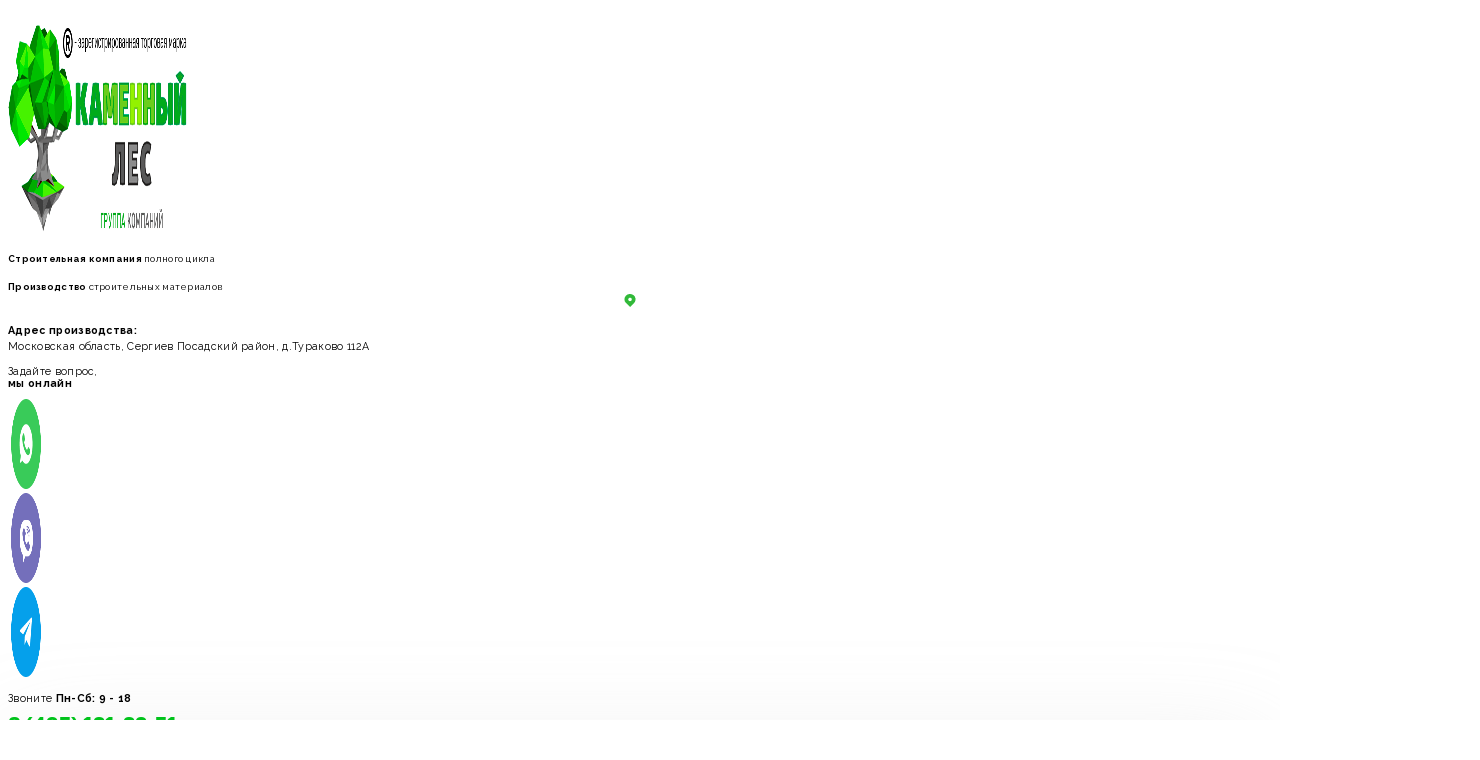

--- FILE ---
content_type: text/html; charset=UTF-8
request_url: https://kameles.ru/arbolits/info/
body_size: 114022
content:
<!DOCTYPE html>
<html lang="ru-RU">
<head>
<meta charset="UTF-8">
<title>Арболит и арболитовые блоки - плюсы, минусы, характеристики материала</title>
<meta name='robots' content='max-image-preview:large'/>
<meta name="description" content="Арболит – мифы, плюсы и минусы домов из арболита. Строительный материал с уникальными характеристиками в современном строительстве: что это за материал?"/>
<meta name="robots" content="max-snippet:-1, max-image-preview:large, max-video-preview:-1"/>
<link rel="canonical" href="https://kameles.ru/arbolits/info/"/>
<script type='application/ld+json' class='yoast-schema-graph yoast-schema-graph--main'>{"@context":"https://schema.org","@graph":[{"@type":"WebSite","@id":"https://kameles.ru/#website","url":"https://kameles.ru/","name":"\u041a\u0430\u043c\u0435\u043d\u043d\u044b\u0439 \u043b\u0435\u0441","description":"\u041f\u0440\u043e\u0438\u0437\u0432\u043e\u0434\u0441\u0442\u0432\u043e \u0441\u043e\u0432\u0440\u0435\u043c\u0435\u043d\u043d\u044b\u0445 \u0441\u0442\u0440\u043e\u0438\u0442\u0435\u043b\u044c\u043d\u044b\u0445 \u043c\u0430\u0442\u0435\u0440\u0438\u0430\u043b\u043e\u0432","publisher":{"@id":"https://kameles.ru/#/schema/person/"},"potentialAction":{"@type":"SearchAction","target":"https://kameles.ru/?s={search_term_string}","query-input":"required name=search_term_string"}},{"@type":"ImageObject","@id":"https://kameles.ru/arbolits/info/#primaryimage","url":"https://kameles.ru/wp-content/uploads/2020/06/a300-a600-3.jpg","width":1200,"height":600,"caption":"\u043a\u0443\u043f\u0438\u0442\u044c \u0430\u0440\u0431\u043e\u043b\u0438\u0442\u043e\u0432\u044b\u0435 \u0431\u043b\u043e\u043a\u0438 \u043e\u0442 \u043f\u0440\u043e\u0438\u0437\u0432\u043e\u0434\u0438\u0442\u0435\u043b\u044f"},{"@type":"WebPage","@id":"https://kameles.ru/arbolits/info/#webpage","url":"https://kameles.ru/arbolits/info/","inLanguage":"ru-RU","name":"\u0410\u0440\u0431\u043e\u043b\u0438\u0442 \u0438 \u0430\u0440\u0431\u043e\u043b\u0438\u0442\u043e\u0432\u044b\u0435 \u0431\u043b\u043e\u043a\u0438 - \u043f\u043b\u044e\u0441\u044b, \u043c\u0438\u043d\u0443\u0441\u044b, \u0445\u0430\u0440\u0430\u043a\u0442\u0435\u0440\u0438\u0441\u0442\u0438\u043a\u0438 \u043c\u0430\u0442\u0435\u0440\u0438\u0430\u043b\u0430","isPartOf":{"@id":"https://kameles.ru/#website"},"primaryImageOfPage":{"@id":"https://kameles.ru/arbolits/info/#primaryimage"},"datePublished":"2020-07-09T04:49:15+00:00","dateModified":"2024-03-01T06:33:58+00:00","description":"\u0410\u0440\u0431\u043e\u043b\u0438\u0442 \u2013 \u043c\u0438\u0444\u044b, \u043f\u043b\u044e\u0441\u044b \u0438 \u043c\u0438\u043d\u0443\u0441\u044b \u0434\u043e\u043c\u043e\u0432 \u0438\u0437 \u0430\u0440\u0431\u043e\u043b\u0438\u0442\u0430. \u0421\u0442\u0440\u043e\u0438\u0442\u0435\u043b\u044c\u043d\u044b\u0439 \u043c\u0430\u0442\u0435\u0440\u0438\u0430\u043b \u0441 \u0443\u043d\u0438\u043a\u0430\u043b\u044c\u043d\u044b\u043c\u0438 \u0445\u0430\u0440\u0430\u043a\u0442\u0435\u0440\u0438\u0441\u0442\u0438\u043a\u0430\u043c\u0438 \u0432 \u0441\u043e\u0432\u0440\u0435\u043c\u0435\u043d\u043d\u043e\u043c \u0441\u0442\u0440\u043e\u0438\u0442\u0435\u043b\u044c\u0441\u0442\u0432\u0435: \u0447\u0442\u043e \u044d\u0442\u043e \u0437\u0430 \u043c\u0430\u0442\u0435\u0440\u0438\u0430\u043b?"}]}</script>
<link rel="alternate" type="application/rss+xml" title="Каменный лес &raquo; Лента" href="https://kameles.ru/feed/"/>
<link rel="alternate" type="application/rss+xml" title="Каменный лес &raquo; Лента комментариев" href="https://kameles.ru/comments/feed/"/>
<link rel="stylesheet" type="text/css" href="//kameles.ru/wp-content/cache/wpfc-minified/9921jkj5/dq811.css" media="all"/>
<style id='classic-theme-styles-inline-css'>.wp-block-button__link{color:#fff;background-color:#32373c;border-radius:9999px;box-shadow:none;text-decoration:none;padding:calc(.667em + 2px) calc(1.333em + 2px);font-size:1.125em}.wp-block-file__button{background:#32373c;color:#fff;text-decoration:none}</style>
<style id='global-styles-inline-css'>:root{--wp--preset--aspect-ratio--square:1;--wp--preset--aspect-ratio--4-3:4/3;--wp--preset--aspect-ratio--3-4:3/4;--wp--preset--aspect-ratio--3-2:3/2;--wp--preset--aspect-ratio--2-3:2/3;--wp--preset--aspect-ratio--16-9:16/9;--wp--preset--aspect-ratio--9-16:9/16;--wp--preset--color--black:#000000;--wp--preset--color--cyan-bluish-gray:#abb8c3;--wp--preset--color--white:#ffffff;--wp--preset--color--pale-pink:#f78da7;--wp--preset--color--vivid-red:#cf2e2e;--wp--preset--color--luminous-vivid-orange:#ff6900;--wp--preset--color--luminous-vivid-amber:#fcb900;--wp--preset--color--light-green-cyan:#7bdcb5;--wp--preset--color--vivid-green-cyan:#00d084;--wp--preset--color--pale-cyan-blue:#8ed1fc;--wp--preset--color--vivid-cyan-blue:#0693e3;--wp--preset--color--vivid-purple:#9b51e0;--wp--preset--gradient--vivid-cyan-blue-to-vivid-purple:linear-gradient(135deg,rgba(6,147,227,1) 0%,rgb(155,81,224) 100%);--wp--preset--gradient--light-green-cyan-to-vivid-green-cyan:linear-gradient(135deg,rgb(122,220,180) 0%,rgb(0,208,130) 100%);--wp--preset--gradient--luminous-vivid-amber-to-luminous-vivid-orange:linear-gradient(135deg,rgba(252,185,0,1) 0%,rgba(255,105,0,1) 100%);--wp--preset--gradient--luminous-vivid-orange-to-vivid-red:linear-gradient(135deg,rgba(255,105,0,1) 0%,rgb(207,46,46) 100%);--wp--preset--gradient--very-light-gray-to-cyan-bluish-gray:linear-gradient(135deg,rgb(238,238,238) 0%,rgb(169,184,195) 100%);--wp--preset--gradient--cool-to-warm-spectrum:linear-gradient(135deg,rgb(74,234,220) 0%,rgb(151,120,209) 20%,rgb(207,42,186) 40%,rgb(238,44,130) 60%,rgb(251,105,98) 80%,rgb(254,248,76) 100%);--wp--preset--gradient--blush-light-purple:linear-gradient(135deg,rgb(255,206,236) 0%,rgb(152,150,240) 100%);--wp--preset--gradient--blush-bordeaux:linear-gradient(135deg,rgb(254,205,165) 0%,rgb(254,45,45) 50%,rgb(107,0,62) 100%);--wp--preset--gradient--luminous-dusk:linear-gradient(135deg,rgb(255,203,112) 0%,rgb(199,81,192) 50%,rgb(65,88,208) 100%);--wp--preset--gradient--pale-ocean:linear-gradient(135deg,rgb(255,245,203) 0%,rgb(182,227,212) 50%,rgb(51,167,181) 100%);--wp--preset--gradient--electric-grass:linear-gradient(135deg,rgb(202,248,128) 0%,rgb(113,206,126) 100%);--wp--preset--gradient--midnight:linear-gradient(135deg,rgb(2,3,129) 0%,rgb(40,116,252) 100%);--wp--preset--font-size--small:13px;--wp--preset--font-size--medium:20px;--wp--preset--font-size--large:36px;--wp--preset--font-size--x-large:42px;--wp--preset--spacing--20:0.44rem;--wp--preset--spacing--30:0.67rem;--wp--preset--spacing--40:1rem;--wp--preset--spacing--50:1.5rem;--wp--preset--spacing--60:2.25rem;--wp--preset--spacing--70:3.38rem;--wp--preset--spacing--80:5.06rem;--wp--preset--shadow--natural:6px 6px 9px rgba(0, 0, 0, 0.2);--wp--preset--shadow--deep:12px 12px 50px rgba(0, 0, 0, 0.4);--wp--preset--shadow--sharp:6px 6px 0px rgba(0, 0, 0, 0.2);--wp--preset--shadow--outlined:6px 6px 0px -3px rgba(255, 255, 255, 1), 6px 6px rgba(0, 0, 0, 1);--wp--preset--shadow--crisp:6px 6px 0px rgba(0, 0, 0, 1);}:where(.is-layout-flex){gap:0.5em;}:where(.is-layout-grid){gap:0.5em;}body .is-layout-flex{display:flex;}.is-layout-flex{flex-wrap:wrap;align-items:center;}.is-layout-flex > :is(*, div){margin:0;}body .is-layout-grid{display:grid;}.is-layout-grid > :is(*, div){margin:0;}:where(.wp-block-columns.is-layout-flex){gap:2em;}:where(.wp-block-columns.is-layout-grid){gap:2em;}:where(.wp-block-post-template.is-layout-flex){gap:1.25em;}:where(.wp-block-post-template.is-layout-grid){gap:1.25em;}.has-black-color{color:var(--wp--preset--color--black) !important;}.has-cyan-bluish-gray-color{color:var(--wp--preset--color--cyan-bluish-gray) !important;}.has-white-color{color:var(--wp--preset--color--white) !important;}.has-pale-pink-color{color:var(--wp--preset--color--pale-pink) !important;}.has-vivid-red-color{color:var(--wp--preset--color--vivid-red) !important;}.has-luminous-vivid-orange-color{color:var(--wp--preset--color--luminous-vivid-orange) !important;}.has-luminous-vivid-amber-color{color:var(--wp--preset--color--luminous-vivid-amber) !important;}.has-light-green-cyan-color{color:var(--wp--preset--color--light-green-cyan) !important;}.has-vivid-green-cyan-color{color:var(--wp--preset--color--vivid-green-cyan) !important;}.has-pale-cyan-blue-color{color:var(--wp--preset--color--pale-cyan-blue) !important;}.has-vivid-cyan-blue-color{color:var(--wp--preset--color--vivid-cyan-blue) !important;}.has-vivid-purple-color{color:var(--wp--preset--color--vivid-purple) !important;}.has-black-background-color{background-color:var(--wp--preset--color--black) !important;}.has-cyan-bluish-gray-background-color{background-color:var(--wp--preset--color--cyan-bluish-gray) !important;}.has-white-background-color{background-color:var(--wp--preset--color--white) !important;}.has-pale-pink-background-color{background-color:var(--wp--preset--color--pale-pink) !important;}.has-vivid-red-background-color{background-color:var(--wp--preset--color--vivid-red) !important;}.has-luminous-vivid-orange-background-color{background-color:var(--wp--preset--color--luminous-vivid-orange) !important;}.has-luminous-vivid-amber-background-color{background-color:var(--wp--preset--color--luminous-vivid-amber) !important;}.has-light-green-cyan-background-color{background-color:var(--wp--preset--color--light-green-cyan) !important;}.has-vivid-green-cyan-background-color{background-color:var(--wp--preset--color--vivid-green-cyan) !important;}.has-pale-cyan-blue-background-color{background-color:var(--wp--preset--color--pale-cyan-blue) !important;}.has-vivid-cyan-blue-background-color{background-color:var(--wp--preset--color--vivid-cyan-blue) !important;}.has-vivid-purple-background-color{background-color:var(--wp--preset--color--vivid-purple) !important;}.has-black-border-color{border-color:var(--wp--preset--color--black) !important;}.has-cyan-bluish-gray-border-color{border-color:var(--wp--preset--color--cyan-bluish-gray) !important;}.has-white-border-color{border-color:var(--wp--preset--color--white) !important;}.has-pale-pink-border-color{border-color:var(--wp--preset--color--pale-pink) !important;}.has-vivid-red-border-color{border-color:var(--wp--preset--color--vivid-red) !important;}.has-luminous-vivid-orange-border-color{border-color:var(--wp--preset--color--luminous-vivid-orange) !important;}.has-luminous-vivid-amber-border-color{border-color:var(--wp--preset--color--luminous-vivid-amber) !important;}.has-light-green-cyan-border-color{border-color:var(--wp--preset--color--light-green-cyan) !important;}.has-vivid-green-cyan-border-color{border-color:var(--wp--preset--color--vivid-green-cyan) !important;}.has-pale-cyan-blue-border-color{border-color:var(--wp--preset--color--pale-cyan-blue) !important;}.has-vivid-cyan-blue-border-color{border-color:var(--wp--preset--color--vivid-cyan-blue) !important;}.has-vivid-purple-border-color{border-color:var(--wp--preset--color--vivid-purple) !important;}.has-vivid-cyan-blue-to-vivid-purple-gradient-background{background:var(--wp--preset--gradient--vivid-cyan-blue-to-vivid-purple) !important;}.has-light-green-cyan-to-vivid-green-cyan-gradient-background{background:var(--wp--preset--gradient--light-green-cyan-to-vivid-green-cyan) !important;}.has-luminous-vivid-amber-to-luminous-vivid-orange-gradient-background{background:var(--wp--preset--gradient--luminous-vivid-amber-to-luminous-vivid-orange) !important;}.has-luminous-vivid-orange-to-vivid-red-gradient-background{background:var(--wp--preset--gradient--luminous-vivid-orange-to-vivid-red) !important;}.has-very-light-gray-to-cyan-bluish-gray-gradient-background{background:var(--wp--preset--gradient--very-light-gray-to-cyan-bluish-gray) !important;}.has-cool-to-warm-spectrum-gradient-background{background:var(--wp--preset--gradient--cool-to-warm-spectrum) !important;}.has-blush-light-purple-gradient-background{background:var(--wp--preset--gradient--blush-light-purple) !important;}.has-blush-bordeaux-gradient-background{background:var(--wp--preset--gradient--blush-bordeaux) !important;}.has-luminous-dusk-gradient-background{background:var(--wp--preset--gradient--luminous-dusk) !important;}.has-pale-ocean-gradient-background{background:var(--wp--preset--gradient--pale-ocean) !important;}.has-electric-grass-gradient-background{background:var(--wp--preset--gradient--electric-grass) !important;}.has-midnight-gradient-background{background:var(--wp--preset--gradient--midnight) !important;}.has-small-font-size{font-size:var(--wp--preset--font-size--small) !important;}.has-medium-font-size{font-size:var(--wp--preset--font-size--medium) !important;}.has-large-font-size{font-size:var(--wp--preset--font-size--large) !important;}.has-x-large-font-size{font-size:var(--wp--preset--font-size--x-large) !important;}:where(.wp-block-post-template.is-layout-flex){gap:1.25em;}:where(.wp-block-post-template.is-layout-grid){gap:1.25em;}:where(.wp-block-columns.is-layout-flex){gap:2em;}:where(.wp-block-columns.is-layout-grid){gap:2em;}:root :where(.wp-block-pullquote){font-size:1.5em;line-height:1.6;}</style>
<link rel="stylesheet" type="text/css" href="//kameles.ru/wp-content/cache/wpfc-minified/1pfkw6vq/dpw29.css" media="all"/>
<link rel="stylesheet" type="text/css" href="//kameles.ru/wp-content/cache/wpfc-minified/k2yhtimf/dpw29.css" media="only screen and (max-width: 768px)"/>
<link rel="stylesheet" type="text/css" href="//kameles.ru/wp-content/cache/wpfc-minified/1qzel492/dpw29.css" media="all"/>
<style id='woocommerce-inline-inline-css'>.woocommerce form .form-row .required{visibility:visible;}</style>
<link rel="stylesheet" type="text/css" href="//kameles.ru/wp-content/cache/wpfc-minified/kmrry1m0/dpw29.css" media="all"/>
<style id='jet-woo-builder-inline-css'>@font-face{font-family:"WooCommerce";src:url("https://kameles.ru/wp-content/plugins/woocommerce/assets/fonts/WooCommerce.eot");src:url("https://kameles.ru/wp-content/plugins/woocommerce/assets/fonts/WooCommerce.eot?#iefix") format("embedded-opentype"), url("https://kameles.ru/wp-content/plugins/woocommerce/assets/fonts/WooCommerce.woff") format("woff"), url("https://kameles.ru/wp-content/plugins/woocommerce/assets/fonts/WooCommerce.ttf") format("truetype"), url("https://kameles.ru/wp-content/plugins/woocommerce/assets/fonts/WooCommerce.svg#WooCommerce") format("svg");font-weight:normal;font-style:normal;}</style>
<link rel="stylesheet" type="text/css" href="//kameles.ru/wp-content/cache/wpfc-minified/78j53t2k/dpw29.css" media="all"/>
<link rel='stylesheet' id='elementor-post-10720-css' href='https://kameles.ru/wp-content/uploads/elementor/css/post-10720.css?ver=1730205478' media='all'/>
<link rel="stylesheet" type="text/css" href="//kameles.ru/wp-content/cache/wpfc-minified/1p72bvz8/dq811.css" media="all"/>
<link rel='stylesheet' id='elementor-post-8635-css' href='https://kameles.ru/wp-content/uploads/elementor/css/post-8635.css?ver=1730206425' media='all'/>
<link rel='stylesheet' id='google-fonts-1-css' href='https://fonts.googleapis.com/css?family=Roboto%3A100%2C100italic%2C200%2C200italic%2C300%2C300italic%2C400%2C400italic%2C500%2C500italic%2C600%2C600italic%2C700%2C700italic%2C800%2C800italic%2C900%2C900italic%7CRoboto+Slab%3A100%2C100italic%2C200%2C200italic%2C300%2C300italic%2C400%2C400italic%2C500%2C500italic%2C600%2C600italic%2C700%2C700italic%2C800%2C800italic%2C900%2C900italic%7CRaleway%3A100%2C100italic%2C200%2C200italic%2C300%2C300italic%2C400%2C400italic%2C500%2C500italic%2C600%2C600italic%2C700%2C700italic%2C800%2C800italic%2C900%2C900italic&#038;display=auto&#038;subset=cyrillic&#038;ver=69794f26b3d94b0d23fb939b5d8e92c5' media='all'/>
<link rel="preconnect" href="https://fonts.gstatic.com/" crossorigin><script src="https://kameles.ru/wp-includes/js/jquery/jquery.min.js?ver=3.7.1" id="jquery-core-js"></script>
<script src="https://kameles.ru/wp-includes/js/jquery/jquery-migrate.min.js?ver=3.4.1" id="jquery-migrate-js"></script>
<script src="https://kameles.ru/wp-content/plugins/WP_Estimation_Form/assets/js/lfb_frontend.min.js?ver=10.169" id="lfb_frontendGlobal-js"></script>
<script id="image-watermark-no-right-click-js-before">var iwArgsNoRightClick={"rightclick":"Y","draganddrop":"Y"};</script>
<script src="https://kameles.ru/wp-content/plugins/image-watermark/js/no-right-click.js?ver=1.7.4" id="image-watermark-no-right-click-js"></script>
<script src="https://kameles.ru/wp-content/plugins/piotnet-addons-for-elementor-pro/assets/js/minify/extension.min.js?ver=7.1.6" id="pafe-extension-js"></script>
<script src="https://kameles.ru/wp-content/plugins/piotnet-addons-for-elementor-pro/assets/js/minify/woocommerce-sales-funnels.min.js?ver=7.1.6" id="pafe-woocommerce-sales-funnels-script-js"></script>
<script src="https://kameles.ru/wp-content/plugins/piotnet-addons-for-elementor/assets/js/minify/extension.min.js?ver=2.4.22" id="pafe-extension-free-js"></script>
<script src="https://kameles.ru/wp-content/plugins/woocommerce/assets/js/jquery-blockui/jquery.blockUI.min.js?ver=2.7.0-wc.8.5.4" id="jquery-blockui-js" defer data-wp-strategy="defer"></script>
<script id="wc-add-to-cart-js-extra">var wc_add_to_cart_params={"ajax_url":"\/wp-admin\/admin-ajax.php","wc_ajax_url":"\/?wc-ajax=%%endpoint%%","i18n_view_cart":"\u041f\u0440\u043e\u0441\u043c\u043e\u0442\u0440 \u043a\u043e\u0440\u0437\u0438\u043d\u044b","cart_url":"https:\/\/kameles.ru\/cart\/","is_cart":"","cart_redirect_after_add":"no"};</script>
<script data-wpfc-render="false">(function(){let events=["mouseover", "mousemove", "wheel", "scroll", "touchstart", "touchmove"];let fired=false;events.forEach(function(event){window.addEventListener(event, function(){if(fired===false){fired=true;setTimeout(function(){ (function(d,s){var f=d.getElementsByTagName(s)[0];j=d.createElement(s);j.setAttribute('src', 'https://kameles.ru/wp-content/plugins/woocommerce/assets/js/frontend/add-to-cart.min.js?ver=8.5.4');j.setAttribute('id', 'wc-add-to-cart-js');j.setAttribute('data-wp-strategy', 'defer');f.parentNode.insertBefore(j,f);})(document,'script'); }, 5);}},{once: true});});})();</script>
<script src="https://kameles.ru/wp-content/plugins/woocommerce/assets/js/js-cookie/js.cookie.min.js?ver=2.1.4-wc.8.5.4" id="js-cookie-js" defer data-wp-strategy="defer"></script>
<script id="woocommerce-js-extra">var woocommerce_params={"ajax_url":"\/wp-admin\/admin-ajax.php","wc_ajax_url":"\/?wc-ajax=%%endpoint%%"};</script>
<script src="https://kameles.ru/wp-content/plugins/woocommerce/assets/js/frontend/woocommerce.min.js?ver=8.5.4" id="woocommerce-js" defer data-wp-strategy="defer"></script>
<script src="https://kameles.ru/wp-content/plugins/wp-snow/core/assets/dist/js/snow-js.min.js?ver=1.0" id="snow-js-js"></script>
<script id="snow-js-js-after">(function($){
var snowMax=333;
var snowColor=new Array("#aaaacc","#ddddff","#ccccdd","#f3f3f3","#f0ffff");
var snowType=new Array("Times","Arial","Times","Verdana");
var snowEntity="*";
var snowSpeed=0.5;
var snowMaxSize=30;
var snowMinSize=12;
var snowRefresh=50;
var snowZIndex=99999;
var snowStyles="cursor: default; -webkit-user-select: none; -moz-user-select: none; -ms-user-select: none; -o-user-select: none; user-select: none;";
jQuery(document).trigger('loadWPSnow', [ snowMax, snowColor, snowType, snowEntity, snowSpeed, snowMaxSize, snowMinSize, snowRefresh, snowZIndex, snowStyles ]);
})(jQuery);</script>
<link rel="https://api.w.org/" href="https://kameles.ru/wp-json/"/><link rel="alternate" title="JSON" type="application/json" href="https://kameles.ru/wp-json/wp/v2/pages/8635"/><link rel="EditURI" type="application/rsd+xml" title="RSD" href="https://kameles.ru/xmlrpc.php?rsd"/>
<link rel='shortlink' href='https://kameles.ru/?p=8635'/>
<link rel="alternate" title="oEmbed (JSON)" type="application/json+oembed" href="https://kameles.ru/wp-json/oembed/1.0/embed?url=https%3A%2F%2Fkameles.ru%2Farbolits%2Finfo%2F"/>
<link rel="alternate" title="oEmbed (XML)" type="text/xml+oembed" href="https://kameles.ru/wp-json/oembed/1.0/embed?url=https%3A%2F%2Fkameles.ru%2Farbolits%2Finfo%2F&#038;format=xml"/>
<style>.calc-price__container__step_one .nice-select{display:none;}
.elementor-progress-bar{height:100% !important;}
.calc-price__info .info-status .elementor-heading-title::before{content:"";width:0.3645833333vw;height:0.3645833333vw;border-radius:50%;background-color:#fff;margin-right:0.4166666667vw;-webkit-animation:pulse_3 2.5s linear infinite;animation:pulse_3 2.5s linear infinite;}
.calc-price__info .info-status .elementor-heading-title{display:-webkit-box;display:-ms-flexbox;display:flex;-webkit-box-align:center;-ms-flex-align:center;align-items:center;}
@-webkit-keyframes pulse_3 {
0%{opacity:1;}
50%{opacity:0.5;}
100%{opacity:1;}
}
@keyframes pulse_3 {
0%{opacity:1;}
50%{opacity:0.5;}
100%{opacity:1;}
}
.calc-price__info .info-bottom__item{height:4.4270833333vw;}
.calc-price__info .info-bottom__item .item-img{height:100%;}
.calc-price__info .info-bottom__item .item-img .elementor-widget-image{height:100%;display:-webkit-box;display:-ms-flexbox;display:flex;-webkit-box-pack:end;-ms-flex-pack:end;justify-content:flex-end;}
.calc-price__info .info-bottom__item .item-img .elementor-widget-container{width:fit-content;}
.calc-price__info .info-bottom__item .item-img::after{content:"";position:absolute;top:0;left:0;right:0;bottom:0;background:rgba(15, 15, 15, 0.6);border-radius:var(--brad-regular);z-index:2;}
.calc-price__info .info-bottom__item .item-text .elementor-heading-title{position:relative;z-index:3;width:10.4166666667vw;overflow:hidden;text-overflow:ellipsis;display:-webkit-box;max-height:2.6041666667vw;-webkit-line-clamp:2;-webkit-box-orient:vertical;}
.calc-price__info .info-bottom__item  .item-icon-guard .elementor-widget-container{display:-webkit-box;display:-ms-flexbox;display:flex;}
.progress-bar .elementor-progress-bar{border-radius:0px;}
.progress-bar .elementor-progress-wrapper{padding:0.2604166667vw 0.3125vw;height:2.0833333333vw !important;}
.calc-price__quiz  .progress-bar .elementor-progress-bar::after{content:"";position:absolute;top:0;bottom:0;width:100%;height:100%;background-image:url(http://dom.isakovdd.beget.tech/wp-content/uploads/2023/11/progress-bar.svg);background-position:center left;background-size:contain;background-repeat:repeat-x;z-index:2;-webkit-animation:progress_bar 40s linear infinite;animation:progress_bar 40s linear infinite;}
@-webkit-keyframes progress_bar {
0%{background-position:-52.0833333333vw center;}
50%{background-position:0 center;}
100%{background-position:52.0833333333vw center;}
}
@keyframes progress_bar {
0%{background-position:-52.0833333333vw center;}
50%{background-position:0 center;}
100%{background-position:52.0833333333vw center;}
}
.quiz-questions-container .question-title .elementor-heading-title{display:-webkit-box;display:-ms-flexbox;display:flex;-webkit-box-align:center;-ms-flex-align:center;align-items:center;-webkit-box-pack:center;-ms-flex-pack:center;justify-content:center;}
.quiz-questions-container .question-title span{padding:0 1.5625vw;height:2.34375vw;background-color:var(--e-global-color-accent);font-weight:600;font-size:0.78125vw;line-height:2.34375vw;letter-spacing:0.04em;color:#fff;margin-right:1.1458333333vw;-ms-flex-negative:0;flex-shrink:0;}
.quiz-questions-container .question-title p{margin-bottom:0;}
.question-control .next-btn span::after{content:"";display:inline-block;margin-top:-0.1041666667vw;margin-left:0.2604166667vw;width:0.5208333333vw;height:0.5208333333vw;-webkit-transform:rotate(-45deg);transform:rotate(-45deg);-webkit-transform-origin:center center;transform-origin:center center;border-right:0.1041666667vw solid #fff;border-bottom:0.1041666667vw solid #fff;}
.question-control .next-btn{background-color:var(--e-global-color-accent);color:#fff;padding:0 1.5625vw;border-radius:0px;border:none;width:9.1145833333vw;height:3.90625vw;font-size:1.0416666667vw;font-weight:600;letter-spacing:0.04em;display:-webkit-box;display:-ms-flexbox;display:flex;-webkit-box-align:center;-ms-flex-align:center;align-items:center;-webkit-box-pack:center;-ms-flex-pack:center;justify-content:center;position:relative;overflow:hidden;cursor:pointer;-webkit-transition:0.3s;transition:0.3s;}
.question-control .next-btn::after{content:"";position:absolute;top:0;left:0;width:2.8645833333vw;height:300%;-webkit-transition:0.3s;transition:0.3s;background-color:#fff;-webkit-animation:blick 3s linear infinite;animation:blick 3s linear infinite;-webkit-transform:rotate(45deg) translateY(-50%);transform:rotate(45deg) translateY(-50%);}
.quiz-questions-container .question-control .prev-btn{color:#000;width:9.1145833333vw;height:3.90625vw;display:-webkit-box;display:-ms-flexbox;font-size:1.0416666667vw;font-weight:600;letter-spacing:0.04em;display:flex;-webkit-box-align:center;-ms-flex-align:center;align-items:center;justify-content:center;background-color:#fff;border-radius:0px;border:none;cursor:pointer;-webkit-box-pack:center;-ms-flex-pack:center;}
.quiz-questions-container .question-control .prev-btn span::before{content:"";display:inline-block;margin-top:-0.1041666667vw;margin-right:0.2604166667vw;width:0.5208333333vw;height:0.5208333333vw;-webkit-transform:rotate(45deg);transform:rotate(45deg);-webkit-transform-origin:center center;transform-origin:center center;border-left:0.1041666667vw solid #000;border-bottom:0.1041666667vw solid #000;}
@media only screen and (max-width: 768px) {
.progress-bar .elementor-progress-wrapper{height:6.25vw !important;padding:0.9375vw 1.25vw !important;}
.quiz-questions-container .question-title span{height:6.25vw;padding:0 3.125vw;font-size:2.1875vw;line-height:6.25vw;margin-bottom:2.1875vw;}
.quiz-questions-container .question-title .elementor-heading-title{-webkit-box-orient:vertical;-webkit-box-direction:normal;-ms-flex-direction:column;flex-direction:column;-webkit-box-align:center;-ms-flex-align:center;align-items:center;margin-bottom:4.6875vw;}
.quiz-questions-container .question-control .prev-btn, .quiz-questions-container .question-control .next-btn{width:35.6875vw;height:12.75vw;}
.question-control .next-btn span::after{width:1.875vw;height:1.875vw;margin-left:2.1875vw;margin-top:-0.625vw;}
.quiz-questions-container .question-control .prev-btn span::before{width:1.875vw;height:1.875vw;margin-right:2.1875vw;}
.quiz-questions-container .question-control .prev-btn{display:-webkit-box;display:-ms-flexbox;display:flex;-webkit-box-align:center;-ms-flex-align:center;align-items:center;background-color:#fff;border-radius:0px;border:none;cursor:pointer;}
.calc-price__quiz .quiz-questions-container .question-control{padding-top:12.5vw;}
.answers-container ul.thumbnails.image_picker_selector{margin:0 -10px;display:-ms-flexbox;display:flex;-ms-flex-wrap:wrap;flex-wrap:wrap;justify-content:center;-webkit-box-align:center;-ms-flex-align:center;}
}
@media only screen and (min-width: 769px) {
.answers-container::-webkit-scrollbar{width:0.78125vw;background-color:#FFFFFF;}
.answers-container::-webkit-scrollbar-button{display:none;}
.answers-container::-webkit-scrollbar-thumb{border-radius:var(--brad-regular);background-color:var(--e-global-color-accent);}
}
.quiz-questions-container .answers-container{-webkit-box-flex:1;-ms-flex-positive:1;flex-grow:1;margin-top:0;margin-bottom:auto;height:26.0416666667vw;overflow-x:hidden;overflow-y:auto;}
.quiz-questions-container{width:100%;height:100%;display:-webkit-box;display:-ms-flexbox;display:flex;-webkit-box-orient:vertical;-webkit-box-direction:normal;-ms-flex-direction:column;flex-direction:column;}
.container-flex-image .image_picker_selector{display:-webkit-box;display:-ms-flexbox;display:flex;-ms-flex-wrap:wrap;flex-wrap:wrap;margin:-0.9114583333vw -1.4322916667vw !important;}
.container-flex-image .image_picker_selector li{margin:0.9114583333vw 1.4322916667vw !important;position:relative;}
.container-flex-image .image_picker_selector .thumbnail{width:14.0625vw;position:relative;cursor:pointer;display:-webkit-box;display:-ms-flexbox;display:flex;-webkit-box-orient:vertical;-webkit-box-direction:normal;-ms-flex-direction:column;flex-direction:column;}
.container-flex-image  ul.thumbnails.image_picker_selector li{width:fit-content;padding:0px;}
.container-flex-image .image_picker_selector li .thumbnail{border:0px !important}
.container-flex-image  .image_picker_selector li .thumbnail img{width:100%;height:9.1145833333vw;border-radius:var(--brad-regular);overflow:hidden;background-size:cover;background-position:center center;background-repeat:no-repeat;-webkit-transition:0.3s;transition:0.3s;-o-object-fit:cover;object-fit:cover;}
.container-flex-image  .image_picker_selector li .thumbnail img{border:0.1041666667vw solid transparent;}
.container-flex-image  .image_picker_selector li .thumbnail.selected img{border:0.1041666667vw solid var(--e-global-color-accent);}
.container-flex-image .image_picker_selector .thumbnail.selected p::before{content:'';width:1.7708333333vw;height:1.7708333333vw;margin:0 auto;margin-top:-1.3vw;border-radius:50%;background:url(http://dom.isakovdd.beget.tech/wp-content/uploads/2023/11/mark-check.svg) var(--e-global-color-accent);border:0.2083333333vw solid #FBFBFB;background-size:0.5208333333vw;background-position:center;background-repeat:no-repeat;margin-bottom:0.5208333333vw;display:-webkit-box;display:-ms-flexbox;display:flex;-webkit-box-align:center;-ms-flex-align:center;align-items:center;-webkit-box-pack:center;-ms-flex-pack:center;justify-content:center;-webkit-transition:0.3s;transition:0.3s;}
.container-flex-image .image_picker_selector .thumbnail p::before{content:'';width:1.7708333333vw;height:1.7708333333vw;margin:0 auto;margin-top:-1.3vw;border-radius:50%;background:url(http://dom.isakovdd.beget.tech/wp-content/uploads/2023/11/mark-check.svg) #e5e5e5;border:0.2083333333vw solid #FBFBFB;background-size:0.5208333333vw;background-position:center;background-repeat:no-repeat;margin-bottom:0.5208333333vw;display:-webkit-box;display:-ms-flexbox;display:flex;-webkit-box-align:center;-ms-flex-align:center;align-items:center;-webkit-box-pack:center;-ms-flex-pack:center;justify-content:center;-webkit-transition:0.3s;transition:0.3s;}
.container-flex-image .image_picker_selector .thumbnail p::before svg{width:0.5208333333vw;height:0.4166666667vw;fill:#AEAEAE;-webkit-transition:0.3s;transition:0.3s;}
@media only screen and (max-width: 768px) {
.quiz-questions-container .question-title .elementor-heading-title{-webkit-box-orient:vertical;-webkit-box-direction:normal;-ms-flex-direction:column;flex-direction:column;-webkit-box-align:center;-ms-flex-align:center;align-items:center;margin-bottom:4.6875vw;}
.quiz-questions-container .answers-container .container-flex{margin:-2.5vw;}
.container-flex-image .image_picker_selector{margin:2.5vw;}
.container-flex-image .image_picker_selector .thumbnail{width:35.9375vw;}
.container-flex-image  .image_picker_selector li .thumbnail img{height:23.125vw;border-radius:var(--brad-regular);border:0.3125vw solid transparent;}
.quiz-questions-container .answers-container{height:92.125vw;margin-right:-1.5625vw;padding-right:1.5625vw;}
.container-flex-image .image_picker_selector .thumbnail p::before{width:5vw;height:5vw;border:0.625vw solid #FBFBFB;margin-top:-3.8vw;margin-bottom:2.5vw;background-size:1.5625vw;}
.container-flex-image .image_picker_selector .thumbnail.selected p::before{width:5vw;height:5vw;border:0.625vw solid #FBFBFB;margin-top:-3.8vw;margin-bottom:2.5vw;background-size:1.5625vw;}
}
.container-flex-checkbox.once span.elementor-field-option label:before {border-radius:50%;}
.container-flex-checkbox .elementor-field-option{flex-basis:auto !important;}
.container-flex-checkbox .elementor-field-option label.pafe-checkbox-label{margin:0.78125vw 1.0416666667vw !important;position:relative;width:22.9166666667vw;-webkit-box-orient:horizontal;-webkit-box-direction:normal;-ms-flex-direction:row;flex-direction:row;padding:1.1458333333vw 3.5416666667vw !important;-webkit-box-align:center;-ms-flex-align:center;align-items:center;background-color:#fff;border-radius:var(--brad-regular);border:0.0520833333vw solid #fff;-webkit-transition:0.3s;transition:0.3s;}
.container-flex-checkbox .elementor-field-option input[type="checkbox"]:checked ~ label:before{background:url(http://dom.isakovdd.beget.tech/wp-content/uploads/2023/11/check-checkbox.svg) var(--e-global-color-accent) center no-repeat !important;background-size:0.5208333333vw !important;}
.container-flex-checkbox  input{display:none !important;}
.container-flex-checkbox .elementor-field-option input[type="radio"]:checked ~ label:before{background:url(http://dom.isakovdd.beget.tech/wp-content/uploads/2023/11/check-checkbox.svg) var(--e-global-color-accent) center no-repeat !important;background-size:0.5208333333vw !important;}
.container-flex-checkbox .elementor-field-option label:before{background:url(http://dom.isakovdd.beget.tech/wp-content/uploads/2023/12/check-checkbox.svg) #FBFBFB center no-repeat !important;background-size:0.5208333333vw !important;border:0px solid transparent !important;}
.container-flex-checkbox .elementor-field-option input[type="checkbox"]:checked ~ label{border:0.0520833333vw solid var(--e-global-color-accent);}
.container-flex-checkbox span.elementor-field-option label:before{border:none;width:1.5625vw !important;height:1.5625vw !important;left:1.0416666667vw !important;}
@media only screen and (max-width: 768px) {
.container-flex-checkbox .elementor-field-option input[type="radio"]:checked ~ label:before{background-size:1.5625vw !important;}
.container-flex-checkbox .elementor-field-option label:before{background-size:1.5625vw !important;}
.container-flex-checkbox .elementor-field-option label.pafe-checkbox-label{margin:1.5625vw !important;width:76.5625vw !important;padding-top:3.125vw !important;padding-left:13vw !important;padding-bottom:3.125vw !important;padding-right:9.375vw !important;border:0.3125vw solid #fff !important;}
.container-flex-checkbox .elementor-field-option input[type="checkbox"]:checked ~ label{border:0.3125vw solid var(--e-global-color-accent);}
.container-flex-checkbox span.elementor-field-option label:before{width:6.25vw !important;height:6.25vw !important;left:3.125vw !important;}
.container-flex-checkbox .elementor-field-option input[type="checkbox"]:checked ~ label:before{background-size:1.5625vw !important;}
}
.container-flex-image.multiple .image_picker_selector .thumbnail p::before{border-radius:0;}
.container-flex-image.big-image-test .image_picker_selector li .thumbnail img{height:15.625vw;}
@media only screen and (max-width: 768px) {
.container-flex-image.big-image-test .image_picker_selector li .thumbnail img{height:40vw;}
}
.skip-question span.elementor-field-option label:before{width:1.0416666667vw !important;height:1.0416666667vw !important;}
.skip-question span.elementor-field-option input[type="checkbox"]:checked ~ label:before{background:url(http://dom.isakovdd.beget.tech/wp-content/uploads/2023/11/check-checkbox.svg) var(--e-global-color-accent) center no-repeat !important;background-size:0.5208333333vw !important;}
.skip-question  span.elementor-field-option label{padding-left:1.6vw !important;}
.test-text-field input{width:20.8333333333vw;height:3.90625vw;border-radius:var(--brad-regular);padding:0 1.5625vw;font-size:0.8333333333vw;}
.test-text-field label{margin-bottom:0.5208333333vw;}
.answer-skip{display:-webkit-box;display:-ms-flexbox;display:flex;-webkit-box-align:center;-ms-flex-align:center;align-items:center;-webkit-box-pack:center;-ms-flex-pack:center;justify-content:center;cursor:pointer;}
.answer-skip input{position:absolute;top:0;left:0;opacity:0;pointer-events:none;}
.answer-skip span{width:1.0416666667vw;height:1.0416666667vw;border-radius:var(--brad-regular);border:0.1041666667vw solid var(--e-global-color-accent);background-color:transparent;margin-right:0.5208333333vw;display:-webkit-box;display:-ms-flexbox;display:flex;-webkit-box-align:center;-ms-flex-align:center;align-items:center;-webkit-box-pack:center;-ms-flex-pack:center;justify-content:center;-webkit-transition:0.3s;transition:0.3s;}
.answer-skip.checked span{background-color:var(--e-global-color-accent);}
.answer-skip p{font-size:0.8333333333vw;line-height:0.9375vw;font-weight:600;margin-bottom:0;}
@media only screen and (max-width: 768px) {
.skip-question  span.elementor-field-option label{padding-left:5.6vw !important;}
.skip-question span.elementor-field-option input[type="checkbox"]:checked ~ label:before{background-size:1.5625vw !important;}
.skip-question span.elementor-field-option label:before{width:3.75vw !important;height:3.75vw !important;}
.test-text-field label{margin-bottom:3.125vw;}
.test-text-field input{width:68.75vw;height:12.5vw;padding:0 6.25vw;}
}
.last_step_soc ul.thumbnails.image_picker_selector, .last_step_soc ul.thumbnails.image_picker_selector ul{overflow:visible !important;list-style-image:none;list-style-position:outside;list-style-type:none;padding:0;}
.quiz-final__img .circle p span{display:block;margin:0 auto;font-size:1.3541666667vw;line-height:1.5625vw;font-family:"Inter", Arial, sans-serif;}
.quiz-final__img .circle p{margin-bottom:0;}
.quiz-final__img .circle img{z-index:1;-webkit-animation:rotation 10s linear infinite;animation:rotation 10s linear infinite;}
.last_step_soc ul.thumbnails.image_picker_selector li .thumbnail{width:5.2083333333vw;margin:0 0.1041666667vw;padding:0.3645833333vw;background-color:transparent;border-radius:var(--brad-regular);border:0.0520833333vw solid transparent;position:relative;display:-webkit-box;display:-ms-flexbox;display:flex;-webkit-box-orient:vertical;-webkit-box-direction:normal;-ms-flex-direction:column;flex-direction:column;-webkit-box-align:center;-ms-flex-align:center;align-items:center;cursor:pointer;-webkit-transition:0.3s;transition:0.3s;}
.last_step_soc ul.thumbnails.image_picker_selector li .thumbnail.selected{background-color:#fff;border-color:var(--e-global-color-accent);}
.last_step_soc ul.thumbnails.image_picker_selector li:hover .thumbnail{background-color:#fff;border-color:var(--e-global-color-accent);}
.last_step_soc  ul.thumbnails.image_picker_selector li .thumbnail img{-webkit-user-drag:none;width:3.125vw;height:3.125vw;border-radius:50%;}
.last_step_name input{width:100%;height:5.2083333333vw;padding:0 2.6041666667vw;font-weight:500;font-size:0.9375vw;line-height:1.25vw;letter-spacing:0.03em;color:var(--text-main-color);border-radius:var(--brad-regular);font-family:"Inter", Arial, sans-serif;margin-bottom:0.5208333333vw;}
.last_step_button button{background-color:var(--e-global-color-accent);color:#fff;padding:0 2.6041666667vw;border-radius:var(--brad-regular);height:5.2083333333vw;width:100%;display:-webkit-box;display:-ms-flexbox;display:flex;-webkit-box-align:center;-ms-flex-align:center;align-items:center;-webkit-box-pack:center;-ms-flex-pack:center;justify-content:center;position:relative;overflow:hidden;cursor:pointer;-webkit-transition:0.3s;transition:0.3s;}
.last_step_button button::after{content:"";position:absolute;top:0;left:0;width:2.8645833333vw;height:300%;-webkit-transition:0.3s;transition:0.3s;background-color:#fff;-webkit-animation:blick 3s linear infinite;animation:blick 3s linear infinite;-webkit-transform:rotate(45deg) translateY(-50%);transform:rotate(45deg) translateY(-50%);}
@media only screen and (max-width: 768px) {
.last_step_name input{height:18.75vw;padding:0 9.375vw;margin-bottom:3.125vw;}
.last_step_button button{height:18.75vw;padding:0 14.6875vw;}
.last_step_soc ul.thumbnails.image_picker_selector li .thumbnail{width:17.1875vw;padding:1.5625vw;}
.last_step_soc  ul.thumbnails.image_picker_selector li .thumbnail img{width:10.9375vw;height:10.9375vw;margin-bottom:3.125vw;}
.quiz-final__img .circle p span{font-size:3.75vw;line-height:4.375vw;}
}</style>
<script src='//kameles.ru/wp-content/uploads/custom-css-js/18897.js?v=3359'></script>
<noscript><style>.woocommerce-product-gallery{opacity:1 !important;}</style></noscript>
<link rel="stylesheet" href="https://cdn.jsdelivr.net/npm/swiper@11/swiper-bundle.min.css"/>
<script src="https://cdn.jsdelivr.net/npm/swiper@11/swiper-bundle.min.js"></script>
<script>jQuery(document).ready(function($){
$('[headerbtn_js]').on('click', function(){
if($(this).hasClass('open')){
menuClose();
}else{
menuOpen();
}});
function menuOpen(){
$('html').css('overflow', 'hidden');
$('[headerbtn_js]').addClass('open');
$('[headerbtn_js]').closest('header').addClass('open');
}
function menuClose(){
$('html').removeAttr('style');
$('[headerbtn_js]').removeClass('open');
$('[headerbtn_js]').closest('header').removeClass('open');
}});</script>
<script>jQuery(function($){
$(window).scroll(function(){
var scroll=$(window).scrollTop();
var header=$(window).innerWidth();
header=(header / 100) * 7, 8822911192853389385181292695744;
if(scroll > header){
$('[headerFixed_JS]').addClass('fixed');
}else{
$('[headerFixed_JS]').removeClass('fixed');
};
if($(window).innerWidth() < 1020){
if(scroll > 0){
$('.header').addClass('fixed');
}else{
$('.header').removeClass('fixed');
};}});
});</script>
<script>jQuery(function($){
$('.menu-item.menu-item-has-children').on('click', function(){
if($(window).innerWidth() < 769){
$(this).find('.sub-menu').toggleClass('open');
}});
$('.menu-item.menu-item-has-children a').on('click', function(event){
event.stopPropagation();
});
});</script>
<script>jQuery(function($){
$(document).on('click','[readMoreBtn_JS]',function(){
var $btn=$(this),
$parent=$btn.closest('[readMoreContainer_JS]');
$parent.addClass('open');
});
});</script>
<style>.project-labels .elementor-widget-container, .project-item-like .elementor-widget-container{line-height:1;}
.project-item-attr .elementor-widget-container:before{content:"";display:block;width:25px;height:25px;position:absolute;left:0;top:0;background-size:contain;background-repeat:no-repeat;background-position:left center;}
.project-item-attr .elementor-widget-container:before{background-color:#f4b554;border-radius:50%;width:27px!important;height:27px!important;top:50%;margin-top:-13px;left:-5px;}
.project-item-attr-size .elementor-widget-container::before{content:"M";font-size:15px;font-weight:600;color:#fff;display:flex;align-items:center;justify-content:center;background-image:none!important;}
.project-item-attr{margin:0px 0px 10px 0px !important;}
.project-item-attr{min-height:30px;}
.project-item-attr-rooms .elementor-widget-container::before{content:"";font-size:15px;font-weight:600;color:#fff;display:flex;align-items:center;justify-content:center;background-image:url([data-uri])!important;background-size:inherit;background-position:center;}
.project-item-attr-area .elementor-widget-container::before{content:"м²";font-size:15px;font-weight:600;color:rgb(255, 255, 255);display:flex;align-items:center;justify-content:center;background-image:none !important;}
.project-item-attr-bedrooms .elementor-widget-container::before{content:"";font-size:15px;font-weight:600;color:#fff;display:flex;align-items:center;justify-content:center;background-image:url([data-uri])!important;background-size:inherit;background-position:center;}
.project-item-wrapper .project-item-btn{display:none;}
.project-item-wrapper{transition:0s;}
.project-item-wrapper:hover .project-item-btn{display:block;box-shadow:0 -1px 0 10px var(--e-global-color-accent), 0px 4px 9px 7px #000;}
.project-item-wrapper:hover{z-index:10;background:#fff;box-shadow:0 0 0 10px #fff, 0px 0px 9px 7px #000;}
.project-item-wrapper:hover .project-item{z-index:10;overflow:visible;position:relative;}
.project-item-gallery figure.swiper-slide-inner{height:15vw !important;}
.project-item-gallery figure.swiper-slide-inner img{height:100% !important;width:100%;object-fit:cover;}
.project-item-gallery	.elementor-swiper-button{background:#fff;width:2rem;height:2rem;border-radius:5rem;display:flex;flex-wrap:nowrap;align-content:center;justify-content:center;align-items:center;}
.elementor-swiper-button path{fill:#000;}
@media screen and (max-width:490px){
.project-item-attr .elementor-widget-container::before{display:none;}
.project-item-gallery figure.swiper-slide-inner{height:30vw !important;}
.project-item-gallery	.elementor-swiper-button{width:1.2rem;height:1.2rem;}
}</style>
<style>.circle-list span.elementor-heading-title{display:list-item;}
.circle-list span.elementor-heading-title::marker{padding-left:20px;list-style-type:circle;font-size:1vw;color:var(--e-global-color-accent);}
.single-catalog-tabs .materials-list .jet-listing-dynamic-repeater__item{margin-left:2vw;display:list-item;}
.single-catalog-tabs .materials-list .jet-listing-dynamic-repeater__item::marker{padding-left:2vw;list-style-type:circle;font-size:1vw;color:var(--e-global-color-accent);}
.project-price-variant{display:flex;justify-content:space-between !important;align-items:center;}
.features-item-icon{width:1.3vw;height:1.3vw;background-image:url([data-uri]);background-size:contain;background-repeat:no-repeat;background-position:center center;margin-left:1vw;display:block;}
.project-price-variant-value{width:auto;display:flex;flex-direction:row;align-items:center;}
.gallery-col .pafe-pswp{width:19%;}
.gallery-col .pafe-pswp:first-child{width:100%;}
.gallery-col .pafe-pswp a, .gallery-col .pafe-pswp img{width:100%;}
.gallery-col .gallery{justify-content:space-between;}</style>
<style>.seo-links .elementor-sitemap-list{display:flex;gap:1vw;flex-wrap:wrap;}
.seo-links	.elementor-sitemap-item{display:block;background:#f4f2f2;padding:3px 5px;transition:0.3s;}
.seo-links	.elementor-sitemap-item:hover{background:var( --e-global-color-accent );}
.seo-links	.elementor-sitemap-item:hover a{color:#fff;}
.seo-links	.elementor-sitemap-item a{transition:0.3s;}
.seo-links .elementor-sitemap-title{width:10vw;}
.seo-links .elementor-sitemap-list{width:calc(100% - 12vw);}
.seo-links	.elementor-sitemap-section{display:flex;align-items:center;margin-bottom:2vw;}</style>
<style>.e-con.e-parent:nth-of-type(n+4):not(.e-lazyloaded):not(.e-no-lazyload),
.e-con.e-parent:nth-of-type(n+4):not(.e-lazyloaded):not(.e-no-lazyload) *{background-image:none !important;}
@media screen and (max-height: 1024px) {
.e-con.e-parent:nth-of-type(n+3):not(.e-lazyloaded):not(.e-no-lazyload),
.e-con.e-parent:nth-of-type(n+3):not(.e-lazyloaded):not(.e-no-lazyload) *{background-image:none !important;}
}
@media screen and (max-height: 640px) {
.e-con.e-parent:nth-of-type(n+2):not(.e-lazyloaded):not(.e-no-lazyload),
.e-con.e-parent:nth-of-type(n+2):not(.e-lazyloaded):not(.e-no-lazyload) *{background-image:none !important;}
}</style>
<link rel="icon" href="https://kameles.ru/wp-content/uploads/2022/09/cropped-logo-kameles-2022-gk-32x32.png" sizes="32x32"/>
<link rel="icon" href="https://kameles.ru/wp-content/uploads/2022/09/cropped-logo-kameles-2022-gk-192x192.png" sizes="192x192"/>
<link rel="apple-touch-icon" href="https://kameles.ru/wp-content/uploads/2022/09/cropped-logo-kameles-2022-gk-180x180.png"/>
<meta name="msapplication-TileImage" content="https://kameles.ru/wp-content/uploads/2022/09/cropped-logo-kameles-2022-gk-270x270.png"/>
<style>@media(max-width:767px){ .pafe-sticky-header-fixed-start-on-mobile{position:fixed !important;top:0;width:100%;z-index:99;}
} @media(min-width:768px) and (max-width:1024px){ .pafe-sticky-header-fixed-start-on-tablet{position:fixed !important;top:0;width:100%;z-index:99;}
} @media(min-width:1025px){ .pafe-sticky-header-fixed-start-on-desktop{position:fixed !important;top:0;width:100%;z-index:99;}
}</style><style>.pswp.pafe-lightbox-modal{display:none;}</style>		<style id="wp-custom-css">:root{
--my-active-color-1:#00D510;
--my-active-color-2:#b2b2b2;}
span[gray-800 ]{color:#626262;}
span[green-800 ]{color:#01b101;}
.tel-no-a a:hover{text-decoration:none !important;}
.lfb_itemBloc span.current{line-height:1rem !important;}
.lfb_itemBloc ul{background-color:white !important;}
.lfb_itemBloc  ul.list{padding-left:2rem !important;padding-right:2rem !important;}
.fwb{font-weight:bold;}
.cena-stroi-banner span{font-weight:bold;}
.zagolov{}
.white-cr{position:absolute;right:0.6vw;top:-0.35vw;width:0.7vw;height:0.7vw;border-radius:100%;background-color:#fff;-webkit-animation:opas 1.5s infinite linear;animation:opas 1.5s infinite linear;}
.green-cr{position:absolute;right:0.6vw;top:-0.35vw;width:0.7vw;height:0.7vw;border-radius:100%;background-color:#00D510;-webkit-animation:opas 1.5s infinite linear;animation:opas 1.5s infinite linear;}
@media(min-width:1000px){
.kviz-vopros{min-height:33vw !important;}
}
ul.thumbnails.image_picker_selector li .thumbnail img{width:100% !important;}
.my-kviz-image ul.thumbnails.image_picker_selector .thumbnail p{color:#000000;margin-top:1.0208333333vw;}
.my-kviz-image ul.thumbnails.image_picker_selector .thumbnail p{padding:0 !important;}
.my-kviz-image .thumbnail:before{content:'';z-index:555;background:url(https://kameles.ru/wp-content/uploads/2023/10/icon-kviz-gray-off.svg) no-repeat center center #fff !important;background-size:0.7vw !important;display:block !important;width:1.7708333333vw !important;height:1.7708333333vw !important;position:absolute;border-style:solid;border-width:0px;border-color:white !important;;bottom:2vw;display:flex;justify-content:center;align-items:center;font-size:1vw;border:0.2083333333vw solid transparent;}
.my-kviz-image ul.thumbnails.image_picker_selector .thumbnail{background-color:#FFF;display:flex;flex-direction:column;align-items:center;position:relative;}
.my-kviz-image ul.thumbnails.image_picker_selector li .thumbnail{border:0px;-webkit-user-select:none;-moz-user-select:none;-ms-user-select:none;margin:0.9114583333vw 1.4322916667vw;position:relative;}
.my-kviz-image .image_picker_image:hover{border:.2083333333vw solid var(--my-active-color-1) !important;filter:brightness(1.1);}
.my-kviz-image ul.thumbnails.image_picker_selector .thumbnail.selected:before{color:white;background:#e03126;border:0.2083333333vw solid #FBFBFB;background:url(https://kameles.ru/wp-content/uploads/2023/10/icon-kviz-white-on.svg) no-repeat center center var(--my-active-color-1) !important;background-size:0.7vw !important;}
.my-kviz-image ul.thumbnails.image_picker_selector .thumbnail img{border:.2083333333vw solid #fff;}
.my-kviz-image ul.thumbnails.image_picker_selector .thumbnail.selected img{border:.2083333333vw solid var(--my-active-color-1);}
.pafe-field-container form{display:flex;flex-wrap:wrap;flex-direction:column;}
.elementor-subgroup-inline{display:flex;flex-wrap:wrap;
justify-content:center;align-items:center;}
.elementor-field-option:hover{border:0.0520833333vw solid #21b224;}
.my-kviz-text span.elementor-field-option{position:relative;flex:0 0 45%;width:22.9166666667vw;-webkit-box-orient:horizontal;-webkit-box-direction:normal;-ms-flex-direction:row;flex-direction:row;padding:1.1458333333vw 1.0416666667vw;padding-right:3.6458333333vw;-webkit-box-align:center;-ms-flex-align:center;align-items:center;background-color:#fff;border-radius:var(--brad-regular);border:0.0520833333vw solid #fff;-webkit-transition:0.3s;transition:0.3s;margin:0.5vw;
border:0.0520833333vw solid white;}
.my-kviz-text span.elementor-field-option label{display:block !important;cursor:pointer;margin:0 auto;padding-left:2.5vw !important;}
.my-kviz-text  span.elementor-field-option input[type="checkbox"]:checked ~ label:before{left:1vw;color:white;background:var(--my-active-color-1);border:0.2083333333vw solid #FBFBFB;background:url(https://kameles.ru/wp-content/uploads/2023/10/icon-kviz-white-on.svg) no-repeat center center var(--my-active-color-1) !important;background-size:0.7vw !important;background:#23a455;border:0.0520833333vw solid var(--quiz-hover);border:0.2083333333vw solid var(--my-active-color-1) !important;}
.my-kviz-text  span.elementor-field-option label:before{  content:"";left:1vw !important;background:url(https://kameles.ru/wp-content/uploads/2023/10/icon-kviz-gray-off.svg) no-repeat center center #fff !important;background-size:0.7vw !important;display:block;width:1.7708333333vw !important;height:1.7708333333vw !important;position:absolute !important;border-style:solid;border-width:0px;border-color:white;bottom:2.7vw;display:flex !important;justify-content:center;align-items:center;padding-left:1vw;font-size:1vw;border:0.2083333333vw solid var(--my-active-color-2) !important; }
.my-kviz-text .elementor-field-option:last-child{margin-bottom:auto !important;}
.table_v1{width:100%;border:none;margin-bottom:20px;border-collapse:separate;}
.table_v1 thead  th{font-weight:bold;text-align:left;border:none !important;width:25%;padding:10px 15px;background:#d6fed5;}
.table_v1 thead tr th:first-child{border-radius:20px 0 0 0;}
.table_v1 thead tr th:last-child{border-radius:0 20px 0 0;}
.table_v1 tbody td{text-align:left;border:none;padding:10px 15px;vertical-align:top;}
.table_v1 tbody tr:nth-child(even){background:#f1f1f1;}
.table_v1 tbody tr:last-child td:first-child{border-radius:0 0 0 20px;}
.table_v1 tbody tr:last-child td:last-child{border-radius:0 0 20px 0;}
.quiz__progress__bar__vopros{background-color:var(--my-active-color-1);height:100%;width:25%;transition:var(--transition);position:relative;border-radius:0rem;}
.quiz__progress__bar{width:100%;height:2vw;margin-top:1.25rem;background-color:#eeeeee;border-radius:5rem;position:relative;z-index:1;overflow:hidden;}
.quiz__progress__bar__vopros::after{content:"";width:100%;height:100%;position:absolute;top:0;background:url(https://kameles.ru/wp-content/uploads/2023/10/progress-bar-2.svg);background-size:contain;background-repeat:repeat-x;animation:progress_bar 40s infinite linear;}
@-webkit-keyframes progress_bar {
0%{background-position:-52.0833333333vw center;}
50%{background-position:0 center;}
100%{background-position:52.0833333333vw center;}
}
@keyframes progress_bar {
0%{background-position:-52.0833333333vw center;}
50%{background-position:0 center;}
100%{background-position:52.0833333333vw center;}
}
.pafe-multi-step-form__progressbar, .pafe-multi-step-form__content-item-buttons{display:none !important;}
.bnext, .bprev{cursor:pointer;}
.text-rotate:before{position:absolute;content:'';left:50%;top:50%;width:84px;height:84px;z-inde:1;background:url(/wp-content/uploads/2021/12/seo-text-2.svg);background-size:100% 100%;-webkit-animation:rotate 10s infinite linear;animation:rotate 10.3s infinite linear;}
.text-rotate2:before{position:absolute;content:'';left:50%;top:50%;width:80px;height:80px;z-inde:1;background:url(/wp-content/uploads/2021/12/etap-text-1.svg);background-size:100% 100%;-webkit-animation:rotate 10s infinite linear;animation:rotate 10.3s infinite linear;}
@-webkit-keyframes rotate {
0%{-webkit-transform:translate(-50%, -50%) rotate(0deg);transform:translate(-50%, -50%) rotate(0deg);}
100%{-webkit-transform:translate(-50%, -50%) rotate(360deg);transform:translate(-50%, -50%) rotate(360deg);}
}  
@keyframes rotate {
0%{-webkit-transform:translate(-50%, -50%) rotate(0deg);transform:translate(-50%, -50%) rotate(0deg);}
100%{-webkit-transform:translate(-50%, -50%) rotate(360deg);transform:translate(-50%, -50%) rotate(360deg);}
} 
.puls{animation:opas 2s infinite linear;}
@keyframes opas{0%{opacity:0;}60%{opacity:1;}100%{opacity:0;}}
#reg-77, #reg-78, #reg-52, #reg-54, #reg-16, #reg-66{background-repeat:no-repeat;background-position-y:5px;background-position-x:center;}
#reg-77{background-image:url(/wp-content/uploads/2022/01/reg-77.png);}
#reg-78{background-image:url(/wp-content/uploads/2022/01/reg-78.png);}
#reg-52{background-image:url(/wp-content/uploads/2022/01/reg-52.png);}
#reg-52{background-image:url(/wp-content/uploads/2022/01/reg-52.png);}
#reg-54{background-image:url(/wp-content/uploads/2022/01/reg-54.png);}
#reg-16{background-image:url(/wp-content/uploads/2022/01/reg-16.png);}
#reg-66{background-image:url(/wp-content/uploads/2022/01/reg-66.png);}
.shadow-white{text-shadow:#ffffff 1px 0px, #ffffff 1px 1px, #ffffff 0px 1px, #ffffff -1px 1px, #ffffff -1px 0px, #ffffff -1px -1px, #ffffff 0px -1px, #ffffff 1px -1px, #ffffff 0 0 1px, #ffffff 0 0 1px, #ffffff 0 0 1px, #ffffff 0 0 1px !important;}
.shadow-dark{text-shadow:#000000 1px 0px, #000000 1px 1px, #000000 0px 1px, #000000 -1px 1px, #000000 -1px 0px, #000000 -1px -1px, #000000 0px -1px, #000000 1px -1px, #000000 0 0 1px, #000000 0 0 1px, #000000 0 0 1px, #000000 0 0 1px !important;}
.st1{fill:#039cfc !important;}
.my-button-red .elementor-button{background-image:-moz-linear-gradientrgb(90deg,rgb(197 121 121) 0%,rgb(226 147 147) 60%,rgb(255 173 173) 92%);background-image:-webkit-linear-gradient(90deg,rgb(197 121 121) 0%,rgb(226 147 147) 60%,rgb(255 173 173) 92%);background-image:-ms-linear-gradient(90deg, 0%,rgb(226 147 147) 60%,rgb(255 173 173) 92%)}
.quiz-checkbox-1 .pafe-field-container{display:block!important}
.quiz-checkbox-1 .elementor-field-subgroup .elementor-field-option label{border:1px dashed #999999!important;border-radius:5px;padding-right:26px!important;padding-left:50px!important;height:50px;display:table-cell!important;padding-top:7px!important}
.quiz-checkbox-1 .elementor-field-subgroup.elementor-subgroup-inline .elementor-field-option{width:46%!important;margin-right:11px!important;margin-bottom:11px!important;padding-right:0;}
.quiz-checkbox-1 .pafe-field-container{display:block!important}
.quiz-checkbox-1 .elementor-field-option input[type="radio"]:checked~label,.quiz-checkbox-1 .elementor-field-option input[type="checkbox"]:checked~label{border:1px dashed red !important;font-weight:700!important}
@media(max-width:500px){
.quiz-checkbox-1 .elementor-field-subgroup.elementor-subgroup-inline .elementor-field-option{width:45%!important;margin-right:11px!important;padding-right:0;padding-top:10px;}
}
.fm-checkbox-1 .pafe-field-container{display:block!important}
.fm-checkbox-1 .elementor-field-subgroup .elementor-field-option label{border:1px dashed #999999!important;border-radius:5px;padding-right:26px!important;padding-left:50px!important;height:50px;display:table-cell!important;padding-top:7px!important}
.fm-checkbox-1 .elementor-field-subgroup.elementor-subgroup-inline .elementor-field-option{width:46%!important;margin-right:11px!important;margin-bottom:11px!important;padding-right:0;}
.fm-checkbox-1 .pafe-field-container{display:block!important}
.fm-checkbox-1 .elementor-field-option input[type="radio"]:checked~label,.fm-checkbox-1 .elementor-field-option input[type="checkbox"]:checked~label{border:1px dashed #ffffff !important;font-weight:700!important}
@media(max-width:500px){
.fm-checkbox-1 .elementor-field-subgroup.elementor-subgroup-inline .elementor-field-option{width:45%!important;margin-right:11px!important;padding-right:0;padding-top:10px;}
}
.mydiv-1{border:11px solid;border-radius:11px;color:#fff;margin:7px;}
.mydiv-white-50{border:15px solid;border-radius:11px;color:#ffffff80;margin:7px;}
.header__title_advertising span{-webkit-text-stroke:1px #fff;color:transparent;}
.heading-disco-white span{background:white;background-image:url(https://masid.ru/wp-content/uploads/2022/01/font-fon-white-1.jpg);background-position:0 0;
transition:all .5s;-webkit-background-clip:text;-webkit-text-fill-color:transparent;display:inline-block;}
.heading-disco-blue span{background:blue;background-image:url(https://masid.ru/wp-content/uploads/2022/01/font-fon-blue-1.jpg);background-position:0 0;
transition:all .5s;-webkit-background-clip:text;-webkit-text-fill-color:transparent;display:inline-block;filter:brightness(130%);}
.heading-disco-green{background:green;background-image:url(https://masid.ru/wp-content/uploads/2022/06/font-fon-green-1.jpg);background-position:0 0;
transition:all .5s;-webkit-background-clip:text;-webkit-text-fill-color:transparent;display:inline-block;filter:brightness(130%);}
.heading-disco-full-red, .heading-disco-red span{background:#f33333;background-image:url(https://masid.ru/wp-content/uploads/2022/01/font-fon-red-1.jpg);background-position:0 0;
transition:all .5s;-webkit-background-clip:text;-webkit-text-fill-color:transparent;display:inline-block;filter:brightness(110%);}
.blik .elementor-button{overflow:hidden;position:relative;}
.blik .elementor-button:after{content:"";margin-left:60px;width:30px;height:300px;background:#fff;-webkit-animation-delay:0.05s;animation-delay:0.05s;position:absolute;left:-40px;top:-150px;-webkit-animation-timing-function:ease-in-out;animation-timing-function:ease-in-out;-webkit-transition:all 0.1s;transition:all 0.1s;-webkit-animation-name:slideme;animation-name:slideme;-webkit-animation-duration:3s;animation-duration:3s;-webkit-animation-iteration-count:infinite;animation-iteration-count:infinite;-webkit-transform:rotate(45deg);transform:rotate(45deg);filter:blur(15px);}
@-webkit-keyframes slideme { 0%{left:-30px;margin-left:0px;}
30%{left:110%;margin-left:80px;}
100%{left:110%;margin-left:80px;}
}
@keyframes slideme { 0%{left:-30px;margin-left:0px;}
30%{left:110%;margin-left:80px;}
100%{left:110%;margin-left:80px;}
}
@media screen and (max-width:980px){
.kviz-vopros{min-height:85vw !important;}
.my-kviz-image .thumbnail:before{content:'';background:url(https://masid.ru/wp-content/uploads/2023/10/icon-kviz-gray-off.svg) no-repeat center center #fff !important;background-size:2.7vw !important;z-index:555;display:block !important;width:4vw !important;height:4vw !important;position:absolute;border-style:solid;border-width:0px;border-color:white !important;;bottom:3.4vw;display:flex;justify-content:center;align-items:center;font-size:1vw;border:0.2083333333vw solid transparent;}
.my-kviz-image ul.thumbnails.image_picker_selector .thumbnail.selected:before{color:white;background:#e03126;border:0.2083333333vw solid #FBFBFB;background:url(https://masid.ru/wp-content/uploads/2023/10/icon-kviz-white-on.svg) no-repeat center center var(--my-active-color-1) !important;background-size:2.7vw !important;}
.my-kviz-text  span.elementor-field-option input[type="checkbox"]:checked ~ label:before{left:1vw;color:white;background:var(--my-active-color-1);border:0.2083333333vw solid #FBFBFB;background:url(https://masid.ru/wp-content/uploads/2023/10/icon-kviz-white-on.svg) no-repeat center center var(--my-active-color-1) !important;background-size:2.7vw !important;background:#23a455;border:0.0520833333vw solid var(--quiz-hover);border:0.2083333333vw solid var(--my-active-color-1) !important;}
.my-kviz-text  span.elementor-field-option label:before{  z-index:555;content:"";left:1vw !important;background:url(https://masid.ru/wp-content/uploads/2023/10/icon-kviz-gray-off.svg) no-repeat center center #fff !important;background-size:2.7vw !important;display:block;width:3.7708333333vw !important;height:3.7708333333vw !important;position:absolute !important;border-style:solid;border-width:0px;border-color:white;bottom:2.7vw;display:flex !important;justify-content:center;align-items:center;padding-left:1vw;font-size:1vw;border:0.2083333333vw solid var(--my-active-color-2) !important; }
.my-kviz-text span.elementor-field-option label{padding-left:5.5vw !important;}
}</style>
<meta name="viewport" content="width=device-width, initial-scale=1.0, viewport-fit=cover"/>
<script data-wpfc-render="false">var Wpfcll={s:[],osl:0,scroll:false,i:function(){Wpfcll.ss();window.addEventListener('load',function(){let observer=new MutationObserver(mutationRecords=>{Wpfcll.osl=Wpfcll.s.length;Wpfcll.ss();if(Wpfcll.s.length > Wpfcll.osl){Wpfcll.ls(false);}});observer.observe(document.getElementsByTagName("html")[0],{childList:true,attributes:true,subtree:true,attributeFilter:["src"],attributeOldValue:false,characterDataOldValue:false});Wpfcll.ls(true);});window.addEventListener('scroll',function(){Wpfcll.scroll=true;Wpfcll.ls(false);});window.addEventListener('resize',function(){Wpfcll.scroll=true;Wpfcll.ls(false);});window.addEventListener('click',function(){Wpfcll.scroll=true;Wpfcll.ls(false);});},c:function(e,pageload){var w=document.documentElement.clientHeight || body.clientHeight;var n=0;if(pageload){n=0;}else{n=(w > 800) ? 800:200;n=Wpfcll.scroll ? 800:n;}var er=e.getBoundingClientRect();var t=0;var p=e.parentNode ? e.parentNode:false;if(typeof p.getBoundingClientRect=="undefined"){var pr=false;}else{var pr=p.getBoundingClientRect();}if(er.x==0 && er.y==0){for(var i=0;i < 10;i++){if(p){if(pr.x==0 && pr.y==0){if(p.parentNode){p=p.parentNode;}if(typeof p.getBoundingClientRect=="undefined"){pr=false;}else{pr=p.getBoundingClientRect();}}else{t=pr.top;break;}}};}else{t=er.top;}if(w - t+n > 0){return true;}return false;},r:function(e,pageload){var s=this;var oc,ot;try{oc=e.getAttribute("data-wpfc-original-src");ot=e.getAttribute("data-wpfc-original-srcset");originalsizes=e.getAttribute("data-wpfc-original-sizes");if(s.c(e,pageload)){if(oc || ot){if(e.tagName=="DIV" || e.tagName=="A" || e.tagName=="SPAN"){e.style.backgroundImage="url("+oc+")";e.removeAttribute("data-wpfc-original-src");e.removeAttribute("data-wpfc-original-srcset");e.removeAttribute("onload");}else{if(oc){e.setAttribute('src',oc);}if(ot){e.setAttribute('srcset',ot);}if(originalsizes){e.setAttribute('sizes',originalsizes);}if(e.getAttribute("alt") && e.getAttribute("alt")=="blank"){e.removeAttribute("alt");}e.removeAttribute("data-wpfc-original-src");e.removeAttribute("data-wpfc-original-srcset");e.removeAttribute("data-wpfc-original-sizes");e.removeAttribute("onload");if(e.tagName=="IFRAME"){var y="https://www.youtube.com/embed/";if(navigator.userAgent.match(/\sEdge?\/\d/i)){e.setAttribute('src',e.getAttribute("src").replace(/.+\/templates\/youtube\.html\#/,y));}e.onload=function(){if(typeof window.jQuery !="undefined"){if(jQuery.fn.fitVids){jQuery(e).parent().fitVids({customSelector:"iframe[src]"});}}var s=e.getAttribute("src").match(/templates\/youtube\.html\#(.+)/);if(s){try{var i=e.contentDocument || e.contentWindow;if(i.location.href=="about:blank"){e.setAttribute('src',y+s[1]);}}catch(err){e.setAttribute('src',y+s[1]);}}}}}}else{if(e.tagName=="NOSCRIPT"){if(jQuery(e).attr("data-type")=="wpfc"){e.removeAttribute("data-type");jQuery(e).after(jQuery(e).text());}}}}}catch(error){console.log(error);console.log("==>",e);}},ss:function(){var i=Array.prototype.slice.call(document.getElementsByTagName("img"));var f=Array.prototype.slice.call(document.getElementsByTagName("iframe"));var d=Array.prototype.slice.call(document.getElementsByTagName("div"));var a=Array.prototype.slice.call(document.getElementsByTagName("a"));var s=Array.prototype.slice.call(document.getElementsByTagName("span"));var n=Array.prototype.slice.call(document.getElementsByTagName("noscript"));this.s=i.concat(f).concat(d).concat(a).concat(s).concat(n);},ls:function(pageload){var s=this;[].forEach.call(s.s,function(e,index){s.r(e,pageload);});}};document.addEventListener('DOMContentLoaded',function(){wpfci();});function wpfci(){Wpfcll.i();}</script>
</head>
<body class="page-template page-template-elementor_canvas page page-id-8635 page-parent page-child parent-pageid-7662 wp-custom-logo theme-hello-elementor woocommerce-no-js jet-engine-optimized-dom elementor-default elementor-template-canvas elementor-kit-10720 elementor-page elementor-page-8635">
<script>
!function(e,t){"object"==typeof exports&&"undefined"!=typeof module?module.exports=t():"function"==typeof define&&define.amd?define(t):(e=e||self).Swiper=t()}(this,(function(){"use strict";var e="undefined"==typeof document?{body:{},addEventListener:function(){},removeEventListener:function(){},activeElement:{blur:function(){},nodeName:""},querySelector:function(){return null},querySelectorAll:function(){return[]},getElementById:function(){return null},createEvent:function(){return{initEvent:function(){}}},createElement:function(){return{children:[],childNodes:[],style:{},setAttribute:function(){},getElementsByTagName:function(){return[]}}},location:{hash:""}}:document,t="undefined"==typeof window?{document:e,navigator:{userAgent:""},location:{},history:{},CustomEvent:function(){return this},addEventListener:function(){},removeEventListener:function(){},getComputedStyle:function(){return{getPropertyValue:function(){return""}}},Image:function(){},Date:function(){},screen:{},setTimeout:function(){},clearTimeout:function(){}}:window,i=function(e){for(var t=0;t<e.length;t+=1)this[t]=e[t];return this.length=e.length,this};function s(s,a){var r=[],n=0;if(s&&!a&&s instanceof i)return s;if(s)if("string"==typeof s){var o,l,d=s.trim();if(d.indexOf("<")>=0&&d.indexOf(">")>=0){var h="div";for(0===d.indexOf("<li")&&(h="ul"),0===d.indexOf("<tr")&&(h="tbody"),0!==d.indexOf("<td")&&0!==d.indexOf("<th")||(h="tr"),0===d.indexOf("<tbody")&&(h="table"),0===d.indexOf("<option")&&(h="select"),(l=e.createElement(h)).innerHTML=d,n=0;n<l.childNodes.length;n+=1)r.push(l.childNodes[n])}else for(o=a||"#"!==s[0]||s.match(/[ .<>:~]/)?(a||e).querySelectorAll(s.trim()):[e.getElementById(s.trim().split("#")[1])],n=0;n<o.length;n+=1)o[n]&&r.push(o[n])}else if(s.nodeType||s===t||s===e)r.push(s);else if(s.length>0&&s[0].nodeType)for(n=0;n<s.length;n+=1)r.push(s[n]);return new i(r)}function a(e){for(var t=[],i=0;i<e.length;i+=1)-1===t.indexOf(e[i])&&t.push(e[i]);return t}s.fn=i.prototype,s.Class=i,s.Dom7=i;var r={addClass:function(e){if(void 0===e)return this;for(var t=e.split(" "),i=0;i<t.length;i+=1)for(var s=0;s<this.length;s+=1)void 0!==this[s]&&void 0!==this[s].classList&&this[s].classList.add(t[i]);return this},removeClass:function(e){for(var t=e.split(" "),i=0;i<t.length;i+=1)for(var s=0;s<this.length;s+=1)void 0!==this[s]&&void 0!==this[s].classList&&this[s].classList.remove(t[i]);return this},hasClass:function(e){return!!this[0]&&this[0].classList.contains(e)},toggleClass:function(e){for(var t=e.split(" "),i=0;i<t.length;i+=1)for(var s=0;s<this.length;s+=1)void 0!==this[s]&&void 0!==this[s].classList&&this[s].classList.toggle(t[i]);return this},attr:function(e,t){var i=arguments;if(1===arguments.length&&"string"==typeof e)return this[0]?this[0].getAttribute(e):void 0;for(var s=0;s<this.length;s+=1)if(2===i.length)this[s].setAttribute(e,t);else for(var a in e)this[s][a]=e[a],this[s].setAttribute(a,e[a]);return this},removeAttr:function(e){for(var t=0;t<this.length;t+=1)this[t].removeAttribute(e);return this},data:function(e,t){var i;if(void 0!==t){for(var s=0;s<this.length;s+=1)(i=this[s]).dom7ElementDataStorage||(i.dom7ElementDataStorage={}),i.dom7ElementDataStorage[e]=t;return this}if(i=this[0]){if(i.dom7ElementDataStorage&&e in i.dom7ElementDataStorage)return i.dom7ElementDataStorage[e];var a=i.getAttribute("data-"+e);return a||void 0}},transform:function(e){for(var t=0;t<this.length;t+=1){var i=this[t].style;i.webkitTransform=e,i.transform=e}return this},transition:function(e){"string"!=typeof e&&(e+="ms");for(var t=0;t<this.length;t+=1){var i=this[t].style;i.webkitTransitionDuration=e,i.transitionDuration=e}return this},on:function(){for(var e,t=[],i=arguments.length;i--;)t[i]=arguments[i];var a=t[0],r=t[1],n=t[2],o=t[3];function l(e){var t=e.target;if(t){var i=e.target.dom7EventData||[];if(i.indexOf(e)<0&&i.unshift(e),s(t).is(r))n.apply(t,i);else for(var a=s(t).parents(),o=0;o<a.length;o+=1)s(a[o]).is(r)&&n.apply(a[o],i)}}function d(e){var t=e&&e.target&&e.target.dom7EventData||[];t.indexOf(e)<0&&t.unshift(e),n.apply(this,t)}"function"==typeof t[1]&&(a=(e=t)[0],n=e[1],o=e[2],r=void 0),o||(o=!1);for(var h,p=a.split(" "),c=0;c<this.length;c+=1){var u=this[c];if(r)for(h=0;h<p.length;h+=1){var v=p[h];u.dom7LiveListeners||(u.dom7LiveListeners={}),u.dom7LiveListeners[v]||(u.dom7LiveListeners[v]=[]),u.dom7LiveListeners[v].push({listener:n,proxyListener:l}),u.addEventListener(v,l,o)}else for(h=0;h<p.length;h+=1){var f=p[h];u.dom7Listeners||(u.dom7Listeners={}),u.dom7Listeners[f]||(u.dom7Listeners[f]=[]),u.dom7Listeners[f].push({listener:n,proxyListener:d}),u.addEventListener(f,d,o)}}return this},off:function(){for(var e,t=[],i=arguments.length;i--;)t[i]=arguments[i];var s=t[0],a=t[1],r=t[2],n=t[3];"function"==typeof t[1]&&(s=(e=t)[0],r=e[1],n=e[2],a=void 0),n||(n=!1);for(var o=s.split(" "),l=0;l<o.length;l+=1)for(var d=o[l],h=0;h<this.length;h+=1){var p=this[h],c=void 0;if(!a&&p.dom7Listeners?c=p.dom7Listeners[d]:a&&p.dom7LiveListeners&&(c=p.dom7LiveListeners[d]),c&&c.length)for(var u=c.length-1;u>=0;u-=1){var v=c[u];r&&v.listener===r?(p.removeEventListener(d,v.proxyListener,n),c.splice(u,1)):r&&v.listener&&v.listener.dom7proxy&&v.listener.dom7proxy===r?(p.removeEventListener(d,v.proxyListener,n),c.splice(u,1)):r||(p.removeEventListener(d,v.proxyListener,n),c.splice(u,1))}}return this},trigger:function(){for(var i=[],s=arguments.length;s--;)i[s]=arguments[s];for(var a=i[0].split(" "),r=i[1],n=0;n<a.length;n+=1)for(var o=a[n],l=0;l<this.length;l+=1){var d=this[l],h=void 0;try{h=new t.CustomEvent(o,{detail:r,bubbles:!0,cancelable:!0})}catch(t){(h=e.createEvent("Event")).initEvent(o,!0,!0),h.detail=r}d.dom7EventData=i.filter((function(e,t){return t>0})),d.dispatchEvent(h),d.dom7EventData=[],delete d.dom7EventData}return this},transitionEnd:function(e){var t,i=["webkitTransitionEnd","transitionend"],s=this;function a(r){if(r.target===this)for(e.call(this,r),t=0;t<i.length;t+=1)s.off(i[t],a)}if(e)for(t=0;t<i.length;t+=1)s.on(i[t],a);return this},outerWidth:function(e){if(this.length>0){if(e){var t=this.styles();return this[0].offsetWidth+parseFloat(t.getPropertyValue("margin-right"))+parseFloat(t.getPropertyValue("margin-left"))}return this[0].offsetWidth}return null},outerHeight:function(e){if(this.length>0){if(e){var t=this.styles();return this[0].offsetHeight+parseFloat(t.getPropertyValue("margin-top"))+parseFloat(t.getPropertyValue("margin-bottom"))}return this[0].offsetHeight}return null},offset:function(){if(this.length>0){var i=this[0],s=i.getBoundingClientRect(),a=e.body,r=i.clientTop||a.clientTop||0,n=i.clientLeft||a.clientLeft||0,o=i===t?t.scrollY:i.scrollTop,l=i===t?t.scrollX:i.scrollLeft;return{top:s.top+o-r,left:s.left+l-n}}return null},css:function(e,i){var s;if(1===arguments.length){if("string"!=typeof e){for(s=0;s<this.length;s+=1)for(var a in e)this[s].style[a]=e[a];return this}if(this[0])return t.getComputedStyle(this[0],null).getPropertyValue(e)}if(2===arguments.length&&"string"==typeof e){for(s=0;s<this.length;s+=1)this[s].style[e]=i;return this}return this},each:function(e){if(!e)return this;for(var t=0;t<this.length;t+=1)if(!1===e.call(this[t],t,this[t]))return this;return this},html:function(e){if(void 0===e)return this[0]?this[0].innerHTML:void 0;for(var t=0;t<this.length;t+=1)this[t].innerHTML=e;return this},text:function(e){if(void 0===e)return this[0]?this[0].textContent.trim():null;for(var t=0;t<this.length;t+=1)this[t].textContent=e;return this},is:function(a){var r,n,o=this[0];if(!o||void 0===a)return!1;if("string"==typeof a){if(o.matches)return o.matches(a);if(o.webkitMatchesSelector)return o.webkitMatchesSelector(a);if(o.msMatchesSelector)return o.msMatchesSelector(a);for(r=s(a),n=0;n<r.length;n+=1)if(r[n]===o)return!0;return!1}if(a===e)return o===e;if(a===t)return o===t;if(a.nodeType||a instanceof i){for(r=a.nodeType?[a]:a,n=0;n<r.length;n+=1)if(r[n]===o)return!0;return!1}return!1},index:function(){var e,t=this[0];if(t){for(e=0;null!==(t=t.previousSibling);)1===t.nodeType&&(e+=1);return e}},eq:function(e){if(void 0===e)return this;var t,s=this.length;return new i(e>s-1?[]:e<0?(t=s+e)<0?[]:[this[t]]:[this[e]])},append:function(){for(var t,s=[],a=arguments.length;a--;)s[a]=arguments[a];for(var r=0;r<s.length;r+=1){t=s[r];for(var n=0;n<this.length;n+=1)if("string"==typeof t){var o=e.createElement("div");for(o.innerHTML=t;o.firstChild;)this[n].appendChild(o.firstChild)}else if(t instanceof i)for(var l=0;l<t.length;l+=1)this[n].appendChild(t[l]);else this[n].appendChild(t)}return this},prepend:function(t){var s,a;for(s=0;s<this.length;s+=1)if("string"==typeof t){var r=e.createElement("div");for(r.innerHTML=t,a=r.childNodes.length-1;a>=0;a-=1)this[s].insertBefore(r.childNodes[a],this[s].childNodes[0])}else if(t instanceof i)for(a=0;a<t.length;a+=1)this[s].insertBefore(t[a],this[s].childNodes[0]);else this[s].insertBefore(t,this[s].childNodes[0]);return this},next:function(e){return this.length>0?e?this[0].nextElementSibling&&s(this[0].nextElementSibling).is(e)?new i([this[0].nextElementSibling]):new i([]):this[0].nextElementSibling?new i([this[0].nextElementSibling]):new i([]):new i([])},nextAll:function(e){var t=[],a=this[0];if(!a)return new i([]);for(;a.nextElementSibling;){var r=a.nextElementSibling;e?s(r).is(e)&&t.push(r):t.push(r),a=r}return new i(t)},prev:function(e){if(this.length>0){var t=this[0];return e?t.previousElementSibling&&s(t.previousElementSibling).is(e)?new i([t.previousElementSibling]):new i([]):t.previousElementSibling?new i([t.previousElementSibling]):new i([])}return new i([])},prevAll:function(e){var t=[],a=this[0];if(!a)return new i([]);for(;a.previousElementSibling;){var r=a.previousElementSibling;e?s(r).is(e)&&t.push(r):t.push(r),a=r}return new i(t)},parent:function(e){for(var t=[],i=0;i<this.length;i+=1)null!==this[i].parentNode&&(e?s(this[i].parentNode).is(e)&&t.push(this[i].parentNode):t.push(this[i].parentNode));return s(a(t))},parents:function(e){for(var t=[],i=0;i<this.length;i+=1)for(var r=this[i].parentNode;r;)e?s(r).is(e)&&t.push(r):t.push(r),r=r.parentNode;return s(a(t))},closest:function(e){var t=this;return void 0===e?new i([]):(t.is(e)||(t=t.parents(e).eq(0)),t)},find:function(e){for(var t=[],s=0;s<this.length;s+=1)for(var a=this[s].querySelectorAll(e),r=0;r<a.length;r+=1)t.push(a[r]);return new i(t)},children:function(e){for(var t=[],r=0;r<this.length;r+=1)for(var n=this[r].childNodes,o=0;o<n.length;o+=1)e?1===n[o].nodeType&&s(n[o]).is(e)&&t.push(n[o]):1===n[o].nodeType&&t.push(n[o]);return new i(a(t))},filter:function(e){for(var t=[],s=0;s<this.length;s+=1)e.call(this[s],s,this[s])&&t.push(this[s]);return new i(t)},remove:function(){for(var e=0;e<this.length;e+=1)this[e].parentNode&&this[e].parentNode.removeChild(this[e]);return this},add:function(){for(var e=[],t=arguments.length;t--;)e[t]=arguments[t];var i,a;for(i=0;i<e.length;i+=1){var r=s(e[i]);for(a=0;a<r.length;a+=1)this[this.length]=r[a],this.length+=1}return this},styles:function(){return this[0]?t.getComputedStyle(this[0],null):{}}};Object.keys(r).forEach((function(e){s.fn[e]=s.fn[e]||r[e]}));var n={deleteProps:function(e){var t=e;Object.keys(t).forEach((function(e){try{t[e]=null}catch(e){}try{delete t[e]}catch(e){}}))},nextTick:function(e,t){return void 0===t&&(t=0),setTimeout(e,t)},now:function(){return Date.now()},getTranslate:function(e,i){var s,a,r;void 0===i&&(i="x");var n=t.getComputedStyle(e,null);return t.WebKitCSSMatrix?((a=n.transform||n.webkitTransform).split(",").length>6&&(a=a.split(", ").map((function(e){return e.replace(",",".")})).join(", ")),r=new t.WebKitCSSMatrix("none"===a?"":a)):s=(r=n.MozTransform||n.OTransform||n.MsTransform||n.msTransform||n.transform||n.getPropertyValue("transform").replace("translate(","matrix(1, 0, 0, 1,")).toString().split(","),"x"===i&&(a=t.WebKitCSSMatrix?r.m41:16===s.length?parseFloat(s[12]):parseFloat(s[4])),"y"===i&&(a=t.WebKitCSSMatrix?r.m42:16===s.length?parseFloat(s[13]):parseFloat(s[5])),a||0},parseUrlQuery:function(e){var i,s,a,r,n={},o=e||t.location.href;if("string"==typeof o&&o.length)for(r=(s=(o=o.indexOf("?")>-1?o.replace(/\S*\?/,""):"").split("&").filter((function(e){return""!==e}))).length,i=0;i<r;i+=1)a=s[i].replace(/#\S+/g,"").split("="),n[decodeURIComponent(a[0])]=void 0===a[1]?void 0:decodeURIComponent(a[1])||"";return n},isObject:function(e){return"object"==typeof e&&null!==e&&e.constructor&&e.constructor===Object},extend:function(){for(var e=[],t=arguments.length;t--;)e[t]=arguments[t];for(var i=Object(e[0]),s=1;s<e.length;s+=1){var a=e[s];if(null!=a)for(var r=Object.keys(Object(a)),o=0,l=r.length;o<l;o+=1){var d=r[o],h=Object.getOwnPropertyDescriptor(a,d);void 0!==h&&h.enumerable&&(n.isObject(i[d])&&n.isObject(a[d])?n.extend(i[d],a[d]):!n.isObject(i[d])&&n.isObject(a[d])?(i[d]={},n.extend(i[d],a[d])):i[d]=a[d])}}return i}},o={touch:t.Modernizr&&!0===t.Modernizr.touch||!!(t.navigator.maxTouchPoints>0||"ontouchstart"in t||t.DocumentTouch&&e instanceof t.DocumentTouch),pointerEvents:!!t.PointerEvent&&"maxTouchPoints"in t.navigator&&t.navigator.maxTouchPoints>0,observer:"MutationObserver"in t||"WebkitMutationObserver"in t,passiveListener:function(){var e=!1;try{var i=Object.defineProperty({},"passive",{get:function(){e=!0}});t.addEventListener("testPassiveListener",null,i)}catch(e){}return e}(),gestures:"ongesturestart"in t},l=function(e){void 0===e&&(e={});var t=this;t.params=e,t.eventsListeners={},t.params&&t.params.on&&Object.keys(t.params.on).forEach((function(e){t.on(e,t.params.on[e])}))},d={components:{configurable:!0}};l.prototype.on=function(e,t,i){var s=this;if("function"!=typeof t)return s;var a=i?"unshift":"push";return e.split(" ").forEach((function(e){s.eventsListeners[e]||(s.eventsListeners[e]=[]),s.eventsListeners[e][a](t)})),s},l.prototype.once=function(e,t,i){var s=this;if("function"!=typeof t)return s;function a(){for(var i=[],r=arguments.length;r--;)i[r]=arguments[r];s.off(e,a),a.f7proxy&&delete a.f7proxy,t.apply(s,i)}return a.f7proxy=t,s.on(e,a,i)},l.prototype.off=function(e,t){var i=this;return i.eventsListeners?(e.split(" ").forEach((function(e){void 0===t?i.eventsListeners[e]=[]:i.eventsListeners[e]&&i.eventsListeners[e].length&&i.eventsListeners[e].forEach((function(s,a){(s===t||s.f7proxy&&s.f7proxy===t)&&i.eventsListeners[e].splice(a,1)}))})),i):i},l.prototype.emit=function(){for(var e=[],t=arguments.length;t--;)e[t]=arguments[t];var i,s,a,r=this;if(!r.eventsListeners)return r;"string"==typeof e[0]||Array.isArray(e[0])?(i=e[0],s=e.slice(1,e.length),a=r):(i=e[0].events,s=e[0].data,a=e[0].context||r);var n=Array.isArray(i)?i:i.split(" ");return n.forEach((function(e){if(r.eventsListeners&&r.eventsListeners[e]){var t=[];r.eventsListeners[e].forEach((function(e){t.push(e)})),t.forEach((function(e){e.apply(a,s)}))}})),r},l.prototype.useModulesParams=function(e){var t=this;t.modules&&Object.keys(t.modules).forEach((function(i){var s=t.modules[i];s.params&&n.extend(e,s.params)}))},l.prototype.useModules=function(e){void 0===e&&(e={});var t=this;t.modules&&Object.keys(t.modules).forEach((function(i){var s=t.modules[i],a=e[i]||{};s.instance&&Object.keys(s.instance).forEach((function(e){var i=s.instance[e];t[e]="function"==typeof i?i.bind(t):i})),s.on&&t.on&&Object.keys(s.on).forEach((function(e){t.on(e,s.on[e])})),s.create&&s.create.bind(t)(a)}))},d.components.set=function(e){this.use&&this.use(e)},l.installModule=function(e){for(var t=[],i=arguments.length-1;i-- >0;)t[i]=arguments[i+1];var s=this;s.prototype.modules||(s.prototype.modules={});var a=e.name||Object.keys(s.prototype.modules).length+"_"+n.now();return s.prototype.modules[a]=e,e.proto&&Object.keys(e.proto).forEach((function(t){s.prototype[t]=e.proto[t]})),e.static&&Object.keys(e.static).forEach((function(t){s[t]=e.static[t]})),e.install&&e.install.apply(s,t),s},l.use=function(e){for(var t=[],i=arguments.length-1;i-- >0;)t[i]=arguments[i+1];var s=this;return Array.isArray(e)?(e.forEach((function(e){return s.installModule(e)})),s):s.installModule.apply(s,[e].concat(t))},Object.defineProperties(l,d);var h={updateSize:function(){var e,t,i=this.$el;e=void 0!==this.params.width?this.params.width:i[0].clientWidth,t=void 0!==this.params.height?this.params.height:i[0].clientHeight,0===e&&this.isHorizontal()||0===t&&this.isVertical()||(e=e-parseInt(i.css("padding-left"),10)-parseInt(i.css("padding-right"),10),t=t-parseInt(i.css("padding-top"),10)-parseInt(i.css("padding-bottom"),10),n.extend(this,{width:e,height:t,size:this.isHorizontal()?e:t}))},updateSlides:function(){var e=this.params,i=this.$wrapperEl,s=this.size,a=this.rtlTranslate,r=this.wrongRTL,o=this.virtual&&e.virtual.enabled,l=o?this.virtual.slides.length:this.slides.length,d=i.children("."+this.params.slideClass),h=o?this.virtual.slides.length:d.length,p=[],c=[],u=[];function v(t){return!e.cssMode||t!==d.length-1}var f=e.slidesOffsetBefore;"function"==typeof f&&(f=e.slidesOffsetBefore.call(this));var m=e.slidesOffsetAfter;"function"==typeof m&&(m=e.slidesOffsetAfter.call(this));var g=this.snapGrid.length,b=this.snapGrid.length,w=e.spaceBetween,y=-f,x=0,T=0;if(void 0!==s){var E,S;"string"==typeof w&&w.indexOf("%")>=0&&(w=parseFloat(w.replace("%",""))/100*s),this.virtualSize=-w,a?d.css({marginLeft:"",marginTop:""}):d.css({marginRight:"",marginBottom:""}),e.slidesPerColumn>1&&(E=Math.floor(h/e.slidesPerColumn)===h/this.params.slidesPerColumn?h:Math.ceil(h/e.slidesPerColumn)*e.slidesPerColumn,"auto"!==e.slidesPerView&&"row"===e.slidesPerColumnFill&&(E=Math.max(E,e.slidesPerView*e.slidesPerColumn)));for(var C,M=e.slidesPerColumn,P=E/M,z=Math.floor(h/e.slidesPerColumn),k=0;k<h;k+=1){S=0;var $=d.eq(k);if(e.slidesPerColumn>1){var L=void 0,I=void 0,D=void 0;if("row"===e.slidesPerColumnFill&&e.slidesPerGroup>1){var O=Math.floor(k/(e.slidesPerGroup*e.slidesPerColumn)),A=k-e.slidesPerColumn*e.slidesPerGroup*O,G=0===O?e.slidesPerGroup:Math.min(Math.ceil((h-O*M*e.slidesPerGroup)/M),e.slidesPerGroup);L=(I=A-(D=Math.floor(A/G))*G+O*e.slidesPerGroup)+D*E/M,$.css({"-webkit-box-ordinal-group":L,"-moz-box-ordinal-group":L,"-ms-flex-order":L,"-webkit-order":L,order:L})}else"column"===e.slidesPerColumnFill?(D=k-(I=Math.floor(k/M))*M,(I>z||I===z&&D===M-1)&&(D+=1)>=M&&(D=0,I+=1)):I=k-(D=Math.floor(k/P))*P;$.css("margin-"+(this.isHorizontal()?"top":"left"),0!==D&&e.spaceBetween&&e.spaceBetween+"px")}if("none"!==$.css("display")){if("auto"===e.slidesPerView){var B=t.getComputedStyle($[0],null),H=$[0].style.transform,N=$[0].style.webkitTransform;if(H&&($[0].style.transform="none"),N&&($[0].style.webkitTransform="none"),e.roundLengths)S=this.isHorizontal()?$.outerWidth(!0):$.outerHeight(!0);else if(this.isHorizontal()){var X=parseFloat(B.getPropertyValue("width")),V=parseFloat(B.getPropertyValue("padding-left")),Y=parseFloat(B.getPropertyValue("padding-right")),F=parseFloat(B.getPropertyValue("margin-left")),W=parseFloat(B.getPropertyValue("margin-right")),R=B.getPropertyValue("box-sizing");S=R&&"border-box"===R?X+F+W:X+V+Y+F+W}else{var q=parseFloat(B.getPropertyValue("height")),j=parseFloat(B.getPropertyValue("padding-top")),K=parseFloat(B.getPropertyValue("padding-bottom")),U=parseFloat(B.getPropertyValue("margin-top")),_=parseFloat(B.getPropertyValue("margin-bottom")),Z=B.getPropertyValue("box-sizing");S=Z&&"border-box"===Z?q+U+_:q+j+K+U+_}H&&($[0].style.transform=H),N&&($[0].style.webkitTransform=N),e.roundLengths&&(S=Math.floor(S))}else S=(s-(e.slidesPerView-1)*w)/e.slidesPerView,e.roundLengths&&(S=Math.floor(S)),d[k]&&(this.isHorizontal()?d[k].style.width=S+"px":d[k].style.height=S+"px");d[k]&&(d[k].swiperSlideSize=S),u.push(S),e.centeredSlides?(y=y+S/2+x/2+w,0===x&&0!==k&&(y=y-s/2-w),0===k&&(y=y-s/2-w),Math.abs(y)<.001&&(y=0),e.roundLengths&&(y=Math.floor(y)),T%e.slidesPerGroup==0&&p.push(y),c.push(y)):(e.roundLengths&&(y=Math.floor(y)),T%e.slidesPerGroup==0&&p.push(y),c.push(y),y=y+S+w),this.virtualSize+=S+w,x=S,T+=1}}if(this.virtualSize=Math.max(this.virtualSize,s)+m,a&&r&&("slide"===e.effect||"coverflow"===e.effect)&&i.css({width:this.virtualSize+e.spaceBetween+"px"}),e.setWrapperSize&&(this.isHorizontal()?i.css({width:this.virtualSize+e.spaceBetween+"px"}):i.css({height:this.virtualSize+e.spaceBetween+"px"})),e.slidesPerColumn>1&&(this.virtualSize=(S+e.spaceBetween)*E,this.virtualSize=Math.ceil(this.virtualSize/e.slidesPerColumn)-e.spaceBetween,this.isHorizontal()?i.css({width:this.virtualSize+e.spaceBetween+"px"}):i.css({height:this.virtualSize+e.spaceBetween+"px"}),e.centeredSlides)){C=[];for(var Q=0;Q<p.length;Q+=1){var J=p[Q];e.roundLengths&&(J=Math.floor(J)),p[Q]<this.virtualSize+p[0]&&C.push(J)}p=C}if(!e.centeredSlides){C=[];for(var ee=0;ee<p.length;ee+=1){var te=p[ee];e.roundLengths&&(te=Math.floor(te)),p[ee]<=this.virtualSize-s&&C.push(te)}p=C,Math.floor(this.virtualSize-s)-Math.floor(p[p.length-1])>1&&p.push(this.virtualSize-s)}if(0===p.length&&(p=[0]),0!==e.spaceBetween&&(this.isHorizontal()?a?d.filter(v).css({marginLeft:w+"px"}):d.filter(v).css({marginRight:w+"px"}):d.filter(v).css({marginBottom:w+"px"})),e.centeredSlides&&e.centeredSlidesBounds){var ie=0;u.forEach((function(t){ie+=t+(e.spaceBetween?e.spaceBetween:0)}));var se=(ie-=e.spaceBetween)-s;p=p.map((function(e){return e<0?-f:e>se?se+m:e}))}if(e.centerInsufficientSlides){var ae=0;if(u.forEach((function(t){ae+=t+(e.spaceBetween?e.spaceBetween:0)})),(ae-=e.spaceBetween)<s){var re=(s-ae)/2;p.forEach((function(e,t){p[t]=e-re})),c.forEach((function(e,t){c[t]=e+re}))}}n.extend(this,{slides:d,snapGrid:p,slidesGrid:c,slidesSizesGrid:u}),h!==l&&this.emit("slidesLengthChange"),p.length!==g&&(this.params.watchOverflow&&this.checkOverflow(),this.emit("snapGridLengthChange")),c.length!==b&&this.emit("slidesGridLengthChange"),(e.watchSlidesProgress||e.watchSlidesVisibility)&&this.updateSlidesOffset()}},updateAutoHeight:function(e){var t,i=[],s=0;if("number"==typeof e?this.setTransition(e):!0===e&&this.setTransition(this.params.speed),"auto"!==this.params.slidesPerView&&this.params.slidesPerView>1)for(t=0;t<Math.ceil(this.params.slidesPerView);t+=1){var a=this.activeIndex+t;if(a>this.slides.length)break;i.push(this.slides.eq(a)[0])}else i.push(this.slides.eq(this.activeIndex)[0]);for(t=0;t<i.length;t+=1)if(void 0!==i[t]){var r=i[t].offsetHeight;s=r>s?r:s}s&&this.$wrapperEl.css("height",s+"px")},updateSlidesOffset:function(){for(var e=this.slides,t=0;t<e.length;t+=1)e[t].swiperSlideOffset=this.isHorizontal()?e[t].offsetLeft:e[t].offsetTop},updateSlidesProgress:function(e){void 0===e&&(e=this&&this.translate||0);var t=this.params,i=this.slides,a=this.rtlTranslate;if(0!==i.length){void 0===i[0].swiperSlideOffset&&this.updateSlidesOffset();var r=-e;a&&(r=e),i.removeClass(t.slideVisibleClass),this.visibleSlidesIndexes=[],this.visibleSlides=[];for(var n=0;n<i.length;n+=1){var o=i[n],l=(r+(t.centeredSlides?this.minTranslate():0)-o.swiperSlideOffset)/(o.swiperSlideSize+t.spaceBetween);if(t.watchSlidesVisibility){var d=-(r-o.swiperSlideOffset),h=d+this.slidesSizesGrid[n];(d>=0&&d<this.size-1||h>1&&h<=this.size||d<=0&&h>=this.size)&&(this.visibleSlides.push(o),this.visibleSlidesIndexes.push(n),i.eq(n).addClass(t.slideVisibleClass))}o.progress=a?-l:l}this.visibleSlides=s(this.visibleSlides)}},updateProgress:function(e){if(void 0===e){var t=this.rtlTranslate?-1:1;e=this&&this.translate&&this.translate*t||0}var i=this.params,s=this.maxTranslate()-this.minTranslate(),a=this.progress,r=this.isBeginning,o=this.isEnd,l=r,d=o;0===s?(a=0,r=!0,o=!0):(r=(a=(e-this.minTranslate())/s)<=0,o=a>=1),n.extend(this,{progress:a,isBeginning:r,isEnd:o}),(i.watchSlidesProgress||i.watchSlidesVisibility)&&this.updateSlidesProgress(e),r&&!l&&this.emit("reachBeginning toEdge"),o&&!d&&this.emit("reachEnd toEdge"),(l&&!r||d&&!o)&&this.emit("fromEdge"),this.emit("progress",a)},updateSlidesClasses:function(){var e,t=this.slides,i=this.params,s=this.$wrapperEl,a=this.activeIndex,r=this.realIndex,n=this.virtual&&i.virtual.enabled;t.removeClass(i.slideActiveClass+" "+i.slideNextClass+" "+i.slidePrevClass+" "+i.slideDuplicateActiveClass+" "+i.slideDuplicateNextClass+" "+i.slideDuplicatePrevClass),(e=n?this.$wrapperEl.find("."+i.slideClass+'[data-swiper-slide-index="'+a+'"]'):t.eq(a)).addClass(i.slideActiveClass),i.loop&&(e.hasClass(i.slideDuplicateClass)?s.children("."+i.slideClass+":not(."+i.slideDuplicateClass+')[data-swiper-slide-index="'+r+'"]').addClass(i.slideDuplicateActiveClass):s.children("."+i.slideClass+"."+i.slideDuplicateClass+'[data-swiper-slide-index="'+r+'"]').addClass(i.slideDuplicateActiveClass));var o=e.nextAll("."+i.slideClass).eq(0).addClass(i.slideNextClass);i.loop&&0===o.length&&(o=t.eq(0)).addClass(i.slideNextClass);var l=e.prevAll("."+i.slideClass).eq(0).addClass(i.slidePrevClass);i.loop&&0===l.length&&(l=t.eq(-1)).addClass(i.slidePrevClass),i.loop&&(o.hasClass(i.slideDuplicateClass)?s.children("."+i.slideClass+":not(."+i.slideDuplicateClass+')[data-swiper-slide-index="'+o.attr("data-swiper-slide-index")+'"]').addClass(i.slideDuplicateNextClass):s.children("."+i.slideClass+"."+i.slideDuplicateClass+'[data-swiper-slide-index="'+o.attr("data-swiper-slide-index")+'"]').addClass(i.slideDuplicateNextClass),l.hasClass(i.slideDuplicateClass)?s.children("."+i.slideClass+":not(."+i.slideDuplicateClass+')[data-swiper-slide-index="'+l.attr("data-swiper-slide-index")+'"]').addClass(i.slideDuplicatePrevClass):s.children("."+i.slideClass+"."+i.slideDuplicateClass+'[data-swiper-slide-index="'+l.attr("data-swiper-slide-index")+'"]').addClass(i.slideDuplicatePrevClass))},updateActiveIndex:function(e){var t,i=this.rtlTranslate?this.translate:-this.translate,s=this.slidesGrid,a=this.snapGrid,r=this.params,o=this.activeIndex,l=this.realIndex,d=this.snapIndex,h=e;if(void 0===h){for(var p=0;p<s.length;p+=1)void 0!==s[p+1]?i>=s[p]&&i<s[p+1]-(s[p+1]-s[p])/2?h=p:i>=s[p]&&i<s[p+1]&&(h=p+1):i>=s[p]&&(h=p);r.normalizeSlideIndex&&(h<0||void 0===h)&&(h=0)}if((t=a.indexOf(i)>=0?a.indexOf(i):Math.floor(h/r.slidesPerGroup))>=a.length&&(t=a.length-1),h!==o){var c=parseInt(this.slides.eq(h).attr("data-swiper-slide-index")||h,10);n.extend(this,{snapIndex:t,realIndex:c,previousIndex:o,activeIndex:h}),this.emit("activeIndexChange"),this.emit("snapIndexChange"),l!==c&&this.emit("realIndexChange"),(this.initialized||this.runCallbacksOnInit)&&this.emit("slideChange")}else t!==d&&(this.snapIndex=t,this.emit("snapIndexChange"))},updateClickedSlide:function(e){var t=this.params,i=s(e.target).closest("."+t.slideClass)[0],a=!1;if(i)for(var r=0;r<this.slides.length;r+=1)this.slides[r]===i&&(a=!0);if(!i||!a)return this.clickedSlide=void 0,void(this.clickedIndex=void 0);this.clickedSlide=i,this.virtual&&this.params.virtual.enabled?this.clickedIndex=parseInt(s(i).attr("data-swiper-slide-index"),10):this.clickedIndex=s(i).index(),t.slideToClickedSlide&&void 0!==this.clickedIndex&&this.clickedIndex!==this.activeIndex&&this.slideToClickedSlide()}};var p={getTranslate:function(e){void 0===e&&(e=this.isHorizontal()?"x":"y");var t=this.params,i=this.rtlTranslate,s=this.translate,a=this.$wrapperEl;if(t.virtualTranslate)return i?-s:s;if(t.cssMode)return s;var r=n.getTranslate(a[0],e);return i&&(r=-r),r||0},setTranslate:function(e,t){var i=this.rtlTranslate,s=this.params,a=this.$wrapperEl,r=this.wrapperEl,n=this.progress,o=0,l=0;this.isHorizontal()?o=i?-e:e:l=e,s.roundLengths&&(o=Math.floor(o),l=Math.floor(l)),s.cssMode?r[this.isHorizontal()?"scrollLeft":"scrollTop"]=this.isHorizontal()?-o:-l:s.virtualTranslate||a.transform("translate3d("+o+"px, "+l+"px, 0px)"),this.previousTranslate=this.translate,this.translate=this.isHorizontal()?o:l;var d=this.maxTranslate()-this.minTranslate();(0===d?0:(e-this.minTranslate())/d)!==n&&this.updateProgress(e),this.emit("setTranslate",this.translate,t)},minTranslate:function(){return-this.snapGrid[0]},maxTranslate:function(){return-this.snapGrid[this.snapGrid.length-1]},translateTo:function(e,t,i,s,a){var r;void 0===e&&(e=0),void 0===t&&(t=this.params.speed),void 0===i&&(i=!0),void 0===s&&(s=!0);var n=this,o=n.params,l=n.wrapperEl;if(n.animating&&o.preventInteractionOnTransition)return!1;var d,h=n.minTranslate(),p=n.maxTranslate();if(d=s&&e>h?h:s&&e<p?p:e,n.updateProgress(d),o.cssMode){var c=n.isHorizontal();return 0===t?l[c?"scrollLeft":"scrollTop"]=-d:l.scrollTo?l.scrollTo(((r={})[c?"left":"top"]=-d,r.behavior="smooth",r)):l[c?"scrollLeft":"scrollTop"]=-d,!0}return 0===t?(n.setTransition(0),n.setTranslate(d),i&&(n.emit("beforeTransitionStart",t,a),n.emit("transitionEnd"))):(n.setTransition(t),n.setTranslate(d),i&&(n.emit("beforeTransitionStart",t,a),n.emit("transitionStart")),n.animating||(n.animating=!0,n.onTranslateToWrapperTransitionEnd||(n.onTranslateToWrapperTransitionEnd=function(e){n&&!n.destroyed&&e.target===this&&(n.$wrapperEl[0].removeEventListener("transitionend",n.onTranslateToWrapperTransitionEnd),n.$wrapperEl[0].removeEventListener("webkitTransitionEnd",n.onTranslateToWrapperTransitionEnd),n.onTranslateToWrapperTransitionEnd=null,delete n.onTranslateToWrapperTransitionEnd,i&&n.emit("transitionEnd"))}),n.$wrapperEl[0].addEventListener("transitionend",n.onTranslateToWrapperTransitionEnd),n.$wrapperEl[0].addEventListener("webkitTransitionEnd",n.onTranslateToWrapperTransitionEnd))),!0}};var c={setTransition:function(e,t){this.params.cssMode||this.$wrapperEl.transition(e),this.emit("setTransition",e,t)},transitionStart:function(e,t){void 0===e&&(e=!0);var i=this.activeIndex,s=this.params,a=this.previousIndex;if(!s.cssMode){s.autoHeight&&this.updateAutoHeight();var r=t;if(r||(r=i>a?"next":i<a?"prev":"reset"),this.emit("transitionStart"),e&&i!==a){if("reset"===r)return void this.emit("slideResetTransitionStart");this.emit("slideChangeTransitionStart"),"next"===r?this.emit("slideNextTransitionStart"):this.emit("slidePrevTransitionStart")}}},transitionEnd:function(e,t){void 0===e&&(e=!0);var i=this.activeIndex,s=this.previousIndex,a=this.params;if(this.animating=!1,!a.cssMode){this.setTransition(0);var r=t;if(r||(r=i>s?"next":i<s?"prev":"reset"),this.emit("transitionEnd"),e&&i!==s){if("reset"===r)return void this.emit("slideResetTransitionEnd");this.emit("slideChangeTransitionEnd"),"next"===r?this.emit("slideNextTransitionEnd"):this.emit("slidePrevTransitionEnd")}}}};var u={slideTo:function(e,t,i,s){var a;void 0===e&&(e=0),void 0===t&&(t=this.params.speed),void 0===i&&(i=!0);var r=this,n=e;n<0&&(n=0);var o=r.params,l=r.snapGrid,d=r.slidesGrid,h=r.previousIndex,p=r.activeIndex,c=r.rtlTranslate,u=r.wrapperEl;if(r.animating&&o.preventInteractionOnTransition)return!1;var v=Math.floor(n/o.slidesPerGroup);v>=l.length&&(v=l.length-1),(p||o.initialSlide||0)===(h||0)&&i&&r.emit("beforeSlideChangeStart");var f,m=-l[v];if(r.updateProgress(m),o.normalizeSlideIndex)for(var g=0;g<d.length;g+=1)-Math.floor(100*m)>=Math.floor(100*d[g])&&(n=g);if(r.initialized&&n!==p){if(!r.allowSlideNext&&m<r.translate&&m<r.minTranslate())return!1;if(!r.allowSlidePrev&&m>r.translate&&m>r.maxTranslate()&&(p||0)!==n)return!1}if(f=n>p?"next":n<p?"prev":"reset",c&&-m===r.translate||!c&&m===r.translate)return r.updateActiveIndex(n),o.autoHeight&&r.updateAutoHeight(),r.updateSlidesClasses(),"slide"!==o.effect&&r.setTranslate(m),"reset"!==f&&(r.transitionStart(i,f),r.transitionEnd(i,f)),!1;if(o.cssMode){var b=r.isHorizontal();return 0===t?u[b?"scrollLeft":"scrollTop"]=-m:u.scrollTo?u.scrollTo(((a={})[b?"left":"top"]=-m,a.behavior="smooth",a)):u[b?"scrollLeft":"scrollTop"]=-m,!0}return 0===t?(r.setTransition(0),r.setTranslate(m),r.updateActiveIndex(n),r.updateSlidesClasses(),r.emit("beforeTransitionStart",t,s),r.transitionStart(i,f),r.transitionEnd(i,f)):(r.setTransition(t),r.setTranslate(m),r.updateActiveIndex(n),r.updateSlidesClasses(),r.emit("beforeTransitionStart",t,s),r.transitionStart(i,f),r.animating||(r.animating=!0,r.onSlideToWrapperTransitionEnd||(r.onSlideToWrapperTransitionEnd=function(e){r&&!r.destroyed&&e.target===this&&(r.$wrapperEl[0].removeEventListener("transitionend",r.onSlideToWrapperTransitionEnd),r.$wrapperEl[0].removeEventListener("webkitTransitionEnd",r.onSlideToWrapperTransitionEnd),r.onSlideToWrapperTransitionEnd=null,delete r.onSlideToWrapperTransitionEnd,r.transitionEnd(i,f))}),r.$wrapperEl[0].addEventListener("transitionend",r.onSlideToWrapperTransitionEnd),r.$wrapperEl[0].addEventListener("webkitTransitionEnd",r.onSlideToWrapperTransitionEnd))),!0},slideToLoop:function(e,t,i,s){void 0===e&&(e=0),void 0===t&&(t=this.params.speed),void 0===i&&(i=!0);var a=e;return this.params.loop&&(a+=this.loopedSlides),this.slideTo(a,t,i,s)},slideNext:function(e,t,i){void 0===e&&(e=this.params.speed),void 0===t&&(t=!0);var s=this.params,a=this.animating;return s.loop?!a&&(this.loopFix(),this._clientLeft=this.$wrapperEl[0].clientLeft,this.slideTo(this.activeIndex+s.slidesPerGroup,e,t,i)):this.slideTo(this.activeIndex+s.slidesPerGroup,e,t,i)},slidePrev:function(e,t,i){void 0===e&&(e=this.params.speed),void 0===t&&(t=!0);var s=this.params,a=this.animating,r=this.snapGrid,n=this.slidesGrid,o=this.rtlTranslate;if(s.loop){if(a)return!1;this.loopFix(),this._clientLeft=this.$wrapperEl[0].clientLeft}function l(e){return e<0?-Math.floor(Math.abs(e)):Math.floor(e)}var d,h=l(o?this.translate:-this.translate),p=r.map((function(e){return l(e)})),c=(n.map((function(e){return l(e)})),r[p.indexOf(h)],r[p.indexOf(h)-1]);return void 0===c&&s.cssMode&&r.forEach((function(e){!c&&h>=e&&(c=e)})),void 0!==c&&(d=n.indexOf(c))<0&&(d=this.activeIndex-1),this.slideTo(d,e,t,i)},slideReset:function(e,t,i){return void 0===e&&(e=this.params.speed),void 0===t&&(t=!0),this.slideTo(this.activeIndex,e,t,i)},slideToClosest:function(e,t,i,s){void 0===e&&(e=this.params.speed),void 0===t&&(t=!0),void 0===s&&(s=.5);var a=this.activeIndex,r=Math.floor(a/this.params.slidesPerGroup),n=this.rtlTranslate?this.translate:-this.translate;if(n>=this.snapGrid[r]){var o=this.snapGrid[r];n-o>(this.snapGrid[r+1]-o)*s&&(a+=this.params.slidesPerGroup)}else{var l=this.snapGrid[r-1];n-l<=(this.snapGrid[r]-l)*s&&(a-=this.params.slidesPerGroup)}return a=Math.max(a,0),a=Math.min(a,this.snapGrid.length-1),this.slideTo(a,e,t,i)},slideToClickedSlide:function(){var e,t=this,i=t.params,a=t.$wrapperEl,r="auto"===i.slidesPerView?t.slidesPerViewDynamic():i.slidesPerView,o=t.clickedIndex;if(i.loop){if(t.animating)return;e=parseInt(s(t.clickedSlide).attr("data-swiper-slide-index"),10),i.centeredSlides?o<t.loopedSlides-r/2||o>t.slides.length-t.loopedSlides+r/2?(t.loopFix(),o=a.children("."+i.slideClass+'[data-swiper-slide-index="'+e+'"]:not(.'+i.slideDuplicateClass+")").eq(0).index(),n.nextTick((function(){t.slideTo(o)}))):t.slideTo(o):o>t.slides.length-r?(t.loopFix(),o=a.children("."+i.slideClass+'[data-swiper-slide-index="'+e+'"]:not(.'+i.slideDuplicateClass+")").eq(0).index(),n.nextTick((function(){t.slideTo(o)}))):t.slideTo(o)}else t.slideTo(o)}};var v={loopCreate:function(){var t=this,i=t.params,a=t.$wrapperEl;a.children("."+i.slideClass+"."+i.slideDuplicateClass).remove();var r=a.children("."+i.slideClass);if(i.loopFillGroupWithBlank){var n=i.slidesPerGroup-r.length%i.slidesPerGroup;if(n!==i.slidesPerGroup){for(var o=0;o<n;o+=1){var l=s(e.createElement("div")).addClass(i.slideClass+" "+i.slideBlankClass);a.append(l)}r=a.children("."+i.slideClass)}}"auto"!==i.slidesPerView||i.loopedSlides||(i.loopedSlides=r.length),t.loopedSlides=Math.ceil(parseFloat(i.loopedSlides||i.slidesPerView,10)),t.loopedSlides+=i.loopAdditionalSlides,t.loopedSlides>r.length&&(t.loopedSlides=r.length);var d=[],h=[];r.each((function(e,i){var a=s(i);e<t.loopedSlides&&h.push(i),e<r.length&&e>=r.length-t.loopedSlides&&d.push(i),a.attr("data-swiper-slide-index",e)}));for(var p=0;p<h.length;p+=1)a.append(s(h[p].cloneNode(!0)).addClass(i.slideDuplicateClass));for(var c=d.length-1;c>=0;c-=1)a.prepend(s(d[c].cloneNode(!0)).addClass(i.slideDuplicateClass))},loopFix:function(){this.emit("beforeLoopFix");var e,t=this.activeIndex,i=this.slides,s=this.loopedSlides,a=this.allowSlidePrev,r=this.allowSlideNext,n=this.snapGrid,o=this.rtlTranslate;this.allowSlidePrev=!0,this.allowSlideNext=!0;var l=-n[t]-this.getTranslate();if(t<s)e=i.length-3*s+t,e+=s,this.slideTo(e,0,!1,!0)&&0!==l&&this.setTranslate((o?-this.translate:this.translate)-l);else if(t>=i.length-s){e=-i.length+t+s,e+=s,this.slideTo(e,0,!1,!0)&&0!==l&&this.setTranslate((o?-this.translate:this.translate)-l)}this.allowSlidePrev=a,this.allowSlideNext=r,this.emit("loopFix")},loopDestroy:function(){var e=this.$wrapperEl,t=this.params,i=this.slides;e.children("."+t.slideClass+"."+t.slideDuplicateClass+",."+t.slideClass+"."+t.slideBlankClass).remove(),i.removeAttr("data-swiper-slide-index")}};var f={setGrabCursor:function(e){if(!(o.touch||!this.params.simulateTouch||this.params.watchOverflow&&this.isLocked||this.params.cssMode)){var t=this.el;t.style.cursor="move",t.style.cursor=e?"-webkit-grabbing":"-webkit-grab",t.style.cursor=e?"-moz-grabbin":"-moz-grab",t.style.cursor=e?"grabbing":"grab"}},unsetGrabCursor:function(){o.touch||this.params.watchOverflow&&this.isLocked||this.params.cssMode||(this.el.style.cursor="")}};var m,g,b,w,y,x,T,E,S,C,M,P,z,k,$,L={appendSlide:function(e){var t=this.$wrapperEl,i=this.params;if(i.loop&&this.loopDestroy(),"object"==typeof e&&"length"in e)for(var s=0;s<e.length;s+=1)e[s]&&t.append(e[s]);else t.append(e);i.loop&&this.loopCreate(),i.observer&&o.observer||this.update()},prependSlide:function(e){var t=this.params,i=this.$wrapperEl,s=this.activeIndex;t.loop&&this.loopDestroy();var a=s+1;if("object"==typeof e&&"length"in e){for(var r=0;r<e.length;r+=1)e[r]&&i.prepend(e[r]);a=s+e.length}else i.prepend(e);t.loop&&this.loopCreate(),t.observer&&o.observer||this.update(),this.slideTo(a,0,!1)},addSlide:function(e,t){var i=this.$wrapperEl,s=this.params,a=this.activeIndex;s.loop&&(a-=this.loopedSlides,this.loopDestroy(),this.slides=i.children("."+s.slideClass));var r=this.slides.length;if(e<=0)this.prependSlide(t);else if(e>=r)this.appendSlide(t);else{for(var n=a>e?a+1:a,l=[],d=r-1;d>=e;d-=1){var h=this.slides.eq(d);h.remove(),l.unshift(h)}if("object"==typeof t&&"length"in t){for(var p=0;p<t.length;p+=1)t[p]&&i.append(t[p]);n=a>e?a+t.length:a}else i.append(t);for(var c=0;c<l.length;c+=1)i.append(l[c]);s.loop&&this.loopCreate(),s.observer&&o.observer||this.update(),s.loop?this.slideTo(n+this.loopedSlides,0,!1):this.slideTo(n,0,!1)}},removeSlide:function(e){var t=this.params,i=this.$wrapperEl,s=this.activeIndex;t.loop&&(s-=this.loopedSlides,this.loopDestroy(),this.slides=i.children("."+t.slideClass));var a,r=s;if("object"==typeof e&&"length"in e){for(var n=0;n<e.length;n+=1)a=e[n],this.slides[a]&&this.slides.eq(a).remove(),a<r&&(r-=1);r=Math.max(r,0)}else a=e,this.slides[a]&&this.slides.eq(a).remove(),a<r&&(r-=1),r=Math.max(r,0);t.loop&&this.loopCreate(),t.observer&&o.observer||this.update(),t.loop?this.slideTo(r+this.loopedSlides,0,!1):this.slideTo(r,0,!1)},removeAllSlides:function(){for(var e=[],t=0;t<this.slides.length;t+=1)e.push(t);this.removeSlide(e)}},I=(m=t.navigator.platform,g=t.navigator.userAgent,b={ios:!1,android:!1,androidChrome:!1,desktop:!1,iphone:!1,ipod:!1,ipad:!1,edge:!1,ie:!1,firefox:!1,macos:!1,windows:!1,cordova:!(!t.cordova&&!t.phonegap),phonegap:!(!t.cordova&&!t.phonegap),electron:!1},w=t.screen.width,y=t.screen.height,x=g.match(/(Android);?[\s\/]+([\d.]+)?/),T=g.match(/(iPad).*OS\s([\d_]+)/),E=g.match(/(iPod)(.*OS\s([\d_]+))?/),S=!T&&g.match(/(iPhone\sOS|iOS)\s([\d_]+)/),C=g.indexOf("MSIE ")>=0||g.indexOf("Trident/")>=0,M=g.indexOf("Edge/")>=0,P=g.indexOf("Gecko/")>=0&&g.indexOf("Firefox/")>=0,z="Win32"===m,k=g.toLowerCase().indexOf("electron")>=0,$="MacIntel"===m,!T&&$&&o.touch&&(1024===w&&1366===y||834===w&&1194===y||834===w&&1112===y||768===w&&1024===y)&&(T=g.match(/(Version)\/([\d.]+)/),$=!1),b.ie=C,b.edge=M,b.firefox=P,x&&!z&&(b.os="android",b.osVersion=x[2],b.android=!0,b.androidChrome=g.toLowerCase().indexOf("chrome")>=0),(T||S||E)&&(b.os="ios",b.ios=!0),S&&!E&&(b.osVersion=S[2].replace(/_/g,"."),b.iphone=!0),T&&(b.osVersion=T[2].replace(/_/g,"."),b.ipad=!0),E&&(b.osVersion=E[3]?E[3].replace(/_/g,"."):null,b.ipod=!0),b.ios&&b.osVersion&&g.indexOf("Version/")>=0&&"10"===b.osVersion.split(".")[0]&&(b.osVersion=g.toLowerCase().split("version/")[1].split(" ")[0]),b.webView=!(!(S||T||E)||!g.match(/.*AppleWebKit(?!.*Safari)/i)&&!t.navigator.standalone)||t.matchMedia&&t.matchMedia("(display-mode: standalone)").matches,b.webview=b.webView,b.standalone=b.webView,b.desktop=!(b.ios||b.android)||k,b.desktop&&(b.electron=k,b.macos=$,b.windows=z,b.macos&&(b.os="macos"),b.windows&&(b.os="windows")),b.pixelRatio=t.devicePixelRatio||1,b);function D(i){var a=this.touchEventsData,r=this.params,o=this.touches;if(!this.animating||!r.preventInteractionOnTransition){var l=i;l.originalEvent&&(l=l.originalEvent);var d=s(l.target);if(("wrapper"!==r.touchEventsTarget||d.closest(this.wrapperEl).length)&&(a.isTouchEvent="touchstart"===l.type,(a.isTouchEvent||!("which"in l)||3!==l.which)&&!(!a.isTouchEvent&&"button"in l&&l.button>0||a.isTouched&&a.isMoved)))if(r.noSwiping&&d.closest(r.noSwipingSelector?r.noSwipingSelector:"."+r.noSwipingClass)[0])this.allowClick=!0;else if(!r.swipeHandler||d.closest(r.swipeHandler)[0]){o.currentX="touchstart"===l.type?l.targetTouches[0].pageX:l.pageX,o.currentY="touchstart"===l.type?l.targetTouches[0].pageY:l.pageY;var h=o.currentX,p=o.currentY,c=r.edgeSwipeDetection||r.iOSEdgeSwipeDetection,u=r.edgeSwipeThreshold||r.iOSEdgeSwipeThreshold;if(!c||!(h<=u||h>=t.screen.width-u)){if(n.extend(a,{isTouched:!0,isMoved:!1,allowTouchCallbacks:!0,isScrolling:void 0,startMoving:void 0}),o.startX=h,o.startY=p,a.touchStartTime=n.now(),this.allowClick=!0,this.updateSize(),this.swipeDirection=void 0,r.threshold>0&&(a.allowThresholdMove=!1),"touchstart"!==l.type){var v=!0;d.is(a.formElements)&&(v=!1),e.activeElement&&s(e.activeElement).is(a.formElements)&&e.activeElement!==d[0]&&e.activeElement.blur();var f=v&&this.allowTouchMove&&r.touchStartPreventDefault;(r.touchStartForcePreventDefault||f)&&l.preventDefault()}this.emit("touchStart",l)}}}}function O(t){var i=this.touchEventsData,a=this.params,r=this.touches,o=this.rtlTranslate,l=t;if(l.originalEvent&&(l=l.originalEvent),i.isTouched){if(!i.isTouchEvent||"mousemove"!==l.type){var d="touchmove"===l.type&&l.targetTouches&&(l.targetTouches[0]||l.changedTouches[0]),h="touchmove"===l.type?d.pageX:l.pageX,p="touchmove"===l.type?d.pageY:l.pageY;if(l.preventedByNestedSwiper)return r.startX=h,void(r.startY=p);if(!this.allowTouchMove)return this.allowClick=!1,void(i.isTouched&&(n.extend(r,{startX:h,startY:p,currentX:h,currentY:p}),i.touchStartTime=n.now()));if(i.isTouchEvent&&a.touchReleaseOnEdges&&!a.loop)if(this.isVertical()){if(p<r.startY&&this.translate<=this.maxTranslate()||p>r.startY&&this.translate>=this.minTranslate())return i.isTouched=!1,void(i.isMoved=!1)}else if(h<r.startX&&this.translate<=this.maxTranslate()||h>r.startX&&this.translate>=this.minTranslate())return;if(i.isTouchEvent&&e.activeElement&&l.target===e.activeElement&&s(l.target).is(i.formElements))return i.isMoved=!0,void(this.allowClick=!1);if(i.allowTouchCallbacks&&this.emit("touchMove",l),!(l.targetTouches&&l.targetTouches.length>1)){r.currentX=h,r.currentY=p;var c=r.currentX-r.startX,u=r.currentY-r.startY;if(!(this.params.threshold&&Math.sqrt(Math.pow(c,2)+Math.pow(u,2))<this.params.threshold)){var v;if(void 0===i.isScrolling)this.isHorizontal()&&r.currentY===r.startY||this.isVertical()&&r.currentX===r.startX?i.isScrolling=!1:c*c+u*u>=25&&(v=180*Math.atan2(Math.abs(u),Math.abs(c))/Math.PI,i.isScrolling=this.isHorizontal()?v>a.touchAngle:90-v>a.touchAngle);if(i.isScrolling&&this.emit("touchMoveOpposite",l),void 0===i.startMoving&&(r.currentX===r.startX&&r.currentY===r.startY||(i.startMoving=!0)),i.isScrolling)i.isTouched=!1;else if(i.startMoving){this.allowClick=!1,a.cssMode||l.preventDefault(),a.touchMoveStopPropagation&&!a.nested&&l.stopPropagation(),i.isMoved||(a.loop&&this.loopFix(),i.startTranslate=this.getTranslate(),this.setTransition(0),this.animating&&this.$wrapperEl.trigger("webkitTransitionEnd transitionend"),i.allowMomentumBounce=!1,!a.grabCursor||!0!==this.allowSlideNext&&!0!==this.allowSlidePrev||this.setGrabCursor(!0),this.emit("sliderFirstMove",l)),this.emit("sliderMove",l),i.isMoved=!0;var f=this.isHorizontal()?c:u;r.diff=f,f*=a.touchRatio,o&&(f=-f),this.swipeDirection=f>0?"prev":"next",i.currentTranslate=f+i.startTranslate;var m=!0,g=a.resistanceRatio;if(a.touchReleaseOnEdges&&(g=0),f>0&&i.currentTranslate>this.minTranslate()?(m=!1,a.resistance&&(i.currentTranslate=this.minTranslate()-1+Math.pow(-this.minTranslate()+i.startTranslate+f,g))):f<0&&i.currentTranslate<this.maxTranslate()&&(m=!1,a.resistance&&(i.currentTranslate=this.maxTranslate()+1-Math.pow(this.maxTranslate()-i.startTranslate-f,g))),m&&(l.preventedByNestedSwiper=!0),!this.allowSlideNext&&"next"===this.swipeDirection&&i.currentTranslate<i.startTranslate&&(i.currentTranslate=i.startTranslate),!this.allowSlidePrev&&"prev"===this.swipeDirection&&i.currentTranslate>i.startTranslate&&(i.currentTranslate=i.startTranslate),a.threshold>0){if(!(Math.abs(f)>a.threshold||i.allowThresholdMove))return void(i.currentTranslate=i.startTranslate);if(!i.allowThresholdMove)return i.allowThresholdMove=!0,r.startX=r.currentX,r.startY=r.currentY,i.currentTranslate=i.startTranslate,void(r.diff=this.isHorizontal()?r.currentX-r.startX:r.currentY-r.startY)}a.followFinger&&!a.cssMode&&((a.freeMode||a.watchSlidesProgress||a.watchSlidesVisibility)&&(this.updateActiveIndex(),this.updateSlidesClasses()),a.freeMode&&(0===i.velocities.length&&i.velocities.push({position:r[this.isHorizontal()?"startX":"startY"],time:i.touchStartTime}),i.velocities.push({position:r[this.isHorizontal()?"currentX":"currentY"],time:n.now()})),this.updateProgress(i.currentTranslate),this.setTranslate(i.currentTranslate))}}}}}else i.startMoving&&i.isScrolling&&this.emit("touchMoveOpposite",l)}function A(e){var t=this,i=t.touchEventsData,s=t.params,a=t.touches,r=t.rtlTranslate,o=t.$wrapperEl,l=t.slidesGrid,d=t.snapGrid,h=e;if(h.originalEvent&&(h=h.originalEvent),i.allowTouchCallbacks&&t.emit("touchEnd",h),i.allowTouchCallbacks=!1,!i.isTouched)return i.isMoved&&s.grabCursor&&t.setGrabCursor(!1),i.isMoved=!1,void(i.startMoving=!1);s.grabCursor&&i.isMoved&&i.isTouched&&(!0===t.allowSlideNext||!0===t.allowSlidePrev)&&t.setGrabCursor(!1);var p,c=n.now(),u=c-i.touchStartTime;if(t.allowClick&&(t.updateClickedSlide(h),t.emit("tap click",h),u<300&&c-i.lastClickTime<300&&t.emit("doubleTap doubleClick",h)),i.lastClickTime=n.now(),n.nextTick((function(){t.destroyed||(t.allowClick=!0)})),!i.isTouched||!i.isMoved||!t.swipeDirection||0===a.diff||i.currentTranslate===i.startTranslate)return i.isTouched=!1,i.isMoved=!1,void(i.startMoving=!1);if(i.isTouched=!1,i.isMoved=!1,i.startMoving=!1,p=s.followFinger?r?t.translate:-t.translate:-i.currentTranslate,!s.cssMode)if(s.freeMode){if(p<-t.minTranslate())return void t.slideTo(t.activeIndex);if(p>-t.maxTranslate())return void(t.slides.length<d.length?t.slideTo(d.length-1):t.slideTo(t.slides.length-1));if(s.freeModeMomentum){if(i.velocities.length>1){var v=i.velocities.pop(),f=i.velocities.pop(),m=v.position-f.position,g=v.time-f.time;t.velocity=m/g,t.velocity/=2,Math.abs(t.velocity)<s.freeModeMinimumVelocity&&(t.velocity=0),(g>150||n.now()-v.time>300)&&(t.velocity=0)}else t.velocity=0;t.velocity*=s.freeModeMomentumVelocityRatio,i.velocities.length=0;var b=1e3*s.freeModeMomentumRatio,w=t.velocity*b,y=t.translate+w;r&&(y=-y);var x,T,E=!1,S=20*Math.abs(t.velocity)*s.freeModeMomentumBounceRatio;if(y<t.maxTranslate())s.freeModeMomentumBounce?(y+t.maxTranslate()<-S&&(y=t.maxTranslate()-S),x=t.maxTranslate(),E=!0,i.allowMomentumBounce=!0):y=t.maxTranslate(),s.loop&&s.centeredSlides&&(T=!0);else if(y>t.minTranslate())s.freeModeMomentumBounce?(y-t.minTranslate()>S&&(y=t.minTranslate()+S),x=t.minTranslate(),E=!0,i.allowMomentumBounce=!0):y=t.minTranslate(),s.loop&&s.centeredSlides&&(T=!0);else if(s.freeModeSticky){for(var C,M=0;M<d.length;M+=1)if(d[M]>-y){C=M;break}y=-(y=Math.abs(d[C]-y)<Math.abs(d[C-1]-y)||"next"===t.swipeDirection?d[C]:d[C-1])}if(T&&t.once("transitionEnd",(function(){t.loopFix()})),0!==t.velocity){if(b=r?Math.abs((-y-t.translate)/t.velocity):Math.abs((y-t.translate)/t.velocity),s.freeModeSticky){var P=Math.abs((r?-y:y)-t.translate),z=t.slidesSizesGrid[t.activeIndex];b=P<z?s.speed:P<2*z?1.5*s.speed:2.5*s.speed}}else if(s.freeModeSticky)return void t.slideToClosest();s.freeModeMomentumBounce&&E?(t.updateProgress(x),t.setTransition(b),t.setTranslate(y),t.transitionStart(!0,t.swipeDirection),t.animating=!0,o.transitionEnd((function(){t&&!t.destroyed&&i.allowMomentumBounce&&(t.emit("momentumBounce"),t.setTransition(s.speed),t.setTranslate(x),o.transitionEnd((function(){t&&!t.destroyed&&t.transitionEnd()})))}))):t.velocity?(t.updateProgress(y),t.setTransition(b),t.setTranslate(y),t.transitionStart(!0,t.swipeDirection),t.animating||(t.animating=!0,o.transitionEnd((function(){t&&!t.destroyed&&t.transitionEnd()})))):t.updateProgress(y),t.updateActiveIndex(),t.updateSlidesClasses()}else if(s.freeModeSticky)return void t.slideToClosest();(!s.freeModeMomentum||u>=s.longSwipesMs)&&(t.updateProgress(),t.updateActiveIndex(),t.updateSlidesClasses())}else{for(var k=0,$=t.slidesSizesGrid[0],L=0;L<l.length;L+=s.slidesPerGroup)void 0!==l[L+s.slidesPerGroup]?p>=l[L]&&p<l[L+s.slidesPerGroup]&&(k=L,$=l[L+s.slidesPerGroup]-l[L]):p>=l[L]&&(k=L,$=l[l.length-1]-l[l.length-2]);var I=(p-l[k])/$;if(u>s.longSwipesMs){if(!s.longSwipes)return void t.slideTo(t.activeIndex);"next"===t.swipeDirection&&(I>=s.longSwipesRatio?t.slideTo(k+s.slidesPerGroup):t.slideTo(k)),"prev"===t.swipeDirection&&(I>1-s.longSwipesRatio?t.slideTo(k+s.slidesPerGroup):t.slideTo(k))}else{if(!s.shortSwipes)return void t.slideTo(t.activeIndex);t.navigation&&(h.target===t.navigation.nextEl||h.target===t.navigation.prevEl)?h.target===t.navigation.nextEl?t.slideTo(k+s.slidesPerGroup):t.slideTo(k):("next"===t.swipeDirection&&t.slideTo(k+s.slidesPerGroup),"prev"===t.swipeDirection&&t.slideTo(k))}}}function G(){var e=this.params,t=this.el;if(!t||0!==t.offsetWidth){e.breakpoints&&this.setBreakpoint();var i=this.allowSlideNext,s=this.allowSlidePrev,a=this.snapGrid;this.allowSlideNext=!0,this.allowSlidePrev=!0,this.updateSize(),this.updateSlides(),this.updateSlidesClasses(),("auto"===e.slidesPerView||e.slidesPerView>1)&&this.isEnd&&!this.params.centeredSlides?this.slideTo(this.slides.length-1,0,!1,!0):this.slideTo(this.activeIndex,0,!1,!0),this.autoplay&&this.autoplay.running&&this.autoplay.paused&&this.autoplay.run(),this.allowSlidePrev=s,this.allowSlideNext=i,this.params.watchOverflow&&a!==this.snapGrid&&this.checkOverflow()}}function B(e){this.allowClick||(this.params.preventClicks&&e.preventDefault(),this.params.preventClicksPropagation&&this.animating&&(e.stopPropagation(),e.stopImmediatePropagation()))}function H(){var e=this.wrapperEl;this.previousTranslate=this.translate,this.translate=this.isHorizontal()?-e.scrollLeft:-e.scrollTop,-0===this.translate&&(this.translate=0),this.updateActiveIndex(),this.updateSlidesClasses();var t=this.maxTranslate()-this.minTranslate();(0===t?0:(this.translate-this.minTranslate())/t)!==this.progress&&this.updateProgress(this.translate),this.emit("setTranslate",this.translate,!1)}var N=!1;function X(){}var V={init:!0,direction:"horizontal",touchEventsTarget:"container",initialSlide:0,speed:300,cssMode:!1,updateOnWindowResize:!0,preventInteractionOnTransition:!1,edgeSwipeDetection:!1,edgeSwipeThreshold:20,freeMode:!1,freeModeMomentum:!0,freeModeMomentumRatio:1,freeModeMomentumBounce:!0,freeModeMomentumBounceRatio:1,freeModeMomentumVelocityRatio:1,freeModeSticky:!1,freeModeMinimumVelocity:.02,autoHeight:!1,setWrapperSize:!1,virtualTranslate:!1,effect:"slide",breakpoints:void 0,spaceBetween:0,slidesPerView:1,slidesPerColumn:1,slidesPerColumnFill:"column",slidesPerGroup:1,centeredSlides:!1,centeredSlidesBounds:!1,slidesOffsetBefore:0,slidesOffsetAfter:0,normalizeSlideIndex:!0,centerInsufficientSlides:!1,watchOverflow:!1,roundLengths:!1,touchRatio:1,touchAngle:45,simulateTouch:!0,shortSwipes:!0,longSwipes:!0,longSwipesRatio:.5,longSwipesMs:300,followFinger:!0,allowTouchMove:!0,threshold:0,touchMoveStopPropagation:!1,touchStartPreventDefault:!0,touchStartForcePreventDefault:!1,touchReleaseOnEdges:!1,uniqueNavElements:!0,resistance:!0,resistanceRatio:.85,watchSlidesProgress:!1,watchSlidesVisibility:!1,grabCursor:!1,preventClicks:!0,preventClicksPropagation:!0,slideToClickedSlide:!1,preloadImages:!0,updateOnImagesReady:!0,loop:!1,loopAdditionalSlides:0,loopedSlides:null,loopFillGroupWithBlank:!1,allowSlidePrev:!0,allowSlideNext:!0,swipeHandler:null,noSwiping:!0,noSwipingClass:"swiper-no-swiping",noSwipingSelector:null,passiveListeners:!0,containerModifierClass:"swiper-container-",slideClass:"swiper-slide",slideBlankClass:"swiper-slide-invisible-blank",slideActiveClass:"swiper-slide-active",slideDuplicateActiveClass:"swiper-slide-duplicate-active",slideVisibleClass:"swiper-slide-visible",slideDuplicateClass:"swiper-slide-duplicate",slideNextClass:"swiper-slide-next",slideDuplicateNextClass:"swiper-slide-duplicate-next",slidePrevClass:"swiper-slide-prev",slideDuplicatePrevClass:"swiper-slide-duplicate-prev",wrapperClass:"swiper-wrapper",runCallbacksOnInit:!0},Y={update:h,translate:p,transition:c,slide:u,loop:v,grabCursor:f,manipulation:L,events:{attachEvents:function(){var t=this.params,i=this.touchEvents,s=this.el,a=this.wrapperEl;this.onTouchStart=D.bind(this),this.onTouchMove=O.bind(this),this.onTouchEnd=A.bind(this),t.cssMode&&(this.onScroll=H.bind(this)),this.onClick=B.bind(this);var r=!!t.nested;if(!o.touch&&o.pointerEvents)s.addEventListener(i.start,this.onTouchStart,!1),e.addEventListener(i.move,this.onTouchMove,r),e.addEventListener(i.end,this.onTouchEnd,!1);else{if(o.touch){var n=!("touchstart"!==i.start||!o.passiveListener||!t.passiveListeners)&&{passive:!0,capture:!1};s.addEventListener(i.start,this.onTouchStart,n),s.addEventListener(i.move,this.onTouchMove,o.passiveListener?{passive:!1,capture:r}:r),s.addEventListener(i.end,this.onTouchEnd,n),i.cancel&&s.addEventListener(i.cancel,this.onTouchEnd,n),N||(e.addEventListener("touchstart",X),N=!0)}(t.simulateTouch&&!I.ios&&!I.android||t.simulateTouch&&!o.touch&&I.ios)&&(s.addEventListener("mousedown",this.onTouchStart,!1),e.addEventListener("mousemove",this.onTouchMove,r),e.addEventListener("mouseup",this.onTouchEnd,!1))}(t.preventClicks||t.preventClicksPropagation)&&s.addEventListener("click",this.onClick,!0),t.cssMode&&a.addEventListener("scroll",this.onScroll),t.updateOnWindowResize?this.on(I.ios||I.android?"resize orientationchange observerUpdate":"resize observerUpdate",G,!0):this.on("observerUpdate",G,!0)},detachEvents:function(){var t=this.params,i=this.touchEvents,s=this.el,a=this.wrapperEl,r=!!t.nested;if(!o.touch&&o.pointerEvents)s.removeEventListener(i.start,this.onTouchStart,!1),e.removeEventListener(i.move,this.onTouchMove,r),e.removeEventListener(i.end,this.onTouchEnd,!1);else{if(o.touch){var n=!("onTouchStart"!==i.start||!o.passiveListener||!t.passiveListeners)&&{passive:!0,capture:!1};s.removeEventListener(i.start,this.onTouchStart,n),s.removeEventListener(i.move,this.onTouchMove,r),s.removeEventListener(i.end,this.onTouchEnd,n),i.cancel&&s.removeEventListener(i.cancel,this.onTouchEnd,n)}(t.simulateTouch&&!I.ios&&!I.android||t.simulateTouch&&!o.touch&&I.ios)&&(s.removeEventListener("mousedown",this.onTouchStart,!1),e.removeEventListener("mousemove",this.onTouchMove,r),e.removeEventListener("mouseup",this.onTouchEnd,!1))}(t.preventClicks||t.preventClicksPropagation)&&s.removeEventListener("click",this.onClick,!0),t.cssMode&&a.removeEventListener("scroll",this.onScroll),this.off(I.ios||I.android?"resize orientationchange observerUpdate":"resize observerUpdate",G)}},breakpoints:{setBreakpoint:function(){var e=this.activeIndex,t=this.initialized,i=this.loopedSlides;void 0===i&&(i=0);var s=this.params,a=this.$el,r=s.breakpoints;if(r&&(!r||0!==Object.keys(r).length)){var o=this.getBreakpoint(r);if(o&&this.currentBreakpoint!==o){var l=o in r?r[o]:void 0;l&&["slidesPerView","spaceBetween","slidesPerGroup","slidesPerColumn"].forEach((function(e){var t=l[e];void 0!==t&&(l[e]="slidesPerView"!==e||"AUTO"!==t&&"auto"!==t?"slidesPerView"===e?parseFloat(t):parseInt(t,10):"auto")}));var d=l||this.originalParams,h=s.slidesPerColumn>1,p=d.slidesPerColumn>1;h&&!p?a.removeClass(s.containerModifierClass+"multirow "+s.containerModifierClass+"multirow-column"):!h&&p&&(a.addClass(s.containerModifierClass+"multirow"),"column"===d.slidesPerColumnFill&&a.addClass(s.containerModifierClass+"multirow-column"));var c=d.direction&&d.direction!==s.direction,u=s.loop&&(d.slidesPerView!==s.slidesPerView||c);c&&t&&this.changeDirection(),n.extend(this.params,d),n.extend(this,{allowTouchMove:this.params.allowTouchMove,allowSlideNext:this.params.allowSlideNext,allowSlidePrev:this.params.allowSlidePrev}),this.currentBreakpoint=o,u&&t&&(this.loopDestroy(),this.loopCreate(),this.updateSlides(),this.slideTo(e-i+this.loopedSlides,0,!1)),this.emit("breakpoint",d)}}},getBreakpoint:function(e){if(e){var i=!1,s=[];Object.keys(e).forEach((function(e){s.push(e)})),s.sort((function(e,t){return parseInt(e,10)-parseInt(t,10)}));for(var a=0;a<s.length;a+=1){var r=s[a];r<=t.innerWidth&&(i=r)}return i||"max"}}},checkOverflow:{checkOverflow:function(){var e=this.params,t=this.isLocked,i=this.slides.length>0&&e.slidesOffsetBefore+e.spaceBetween*(this.slides.length-1)+this.slides[0].offsetWidth*this.slides.length;e.slidesOffsetBefore&&e.slidesOffsetAfter&&i?this.isLocked=i<=this.size:this.isLocked=1===this.snapGrid.length,this.allowSlideNext=!this.isLocked,this.allowSlidePrev=!this.isLocked,t!==this.isLocked&&this.emit(this.isLocked?"lock":"unlock"),t&&t!==this.isLocked&&(this.isEnd=!1,this.navigation.update())}},classes:{addClasses:function(){var e=this.classNames,t=this.params,i=this.rtl,s=this.$el,a=[];a.push("initialized"),a.push(t.direction),t.freeMode&&a.push("free-mode"),t.autoHeight&&a.push("autoheight"),i&&a.push("rtl"),t.slidesPerColumn>1&&(a.push("multirow"),"column"===t.slidesPerColumnFill&&a.push("multirow-column")),I.android&&a.push("android"),I.ios&&a.push("ios"),t.cssMode&&a.push("css-mode"),a.forEach((function(i){e.push(t.containerModifierClass+i)})),s.addClass(e.join(" "))},removeClasses:function(){var e=this.$el,t=this.classNames;e.removeClass(t.join(" "))}},images:{loadImage:function(e,i,s,a,r,n){var o;function l(){n&&n()}e.complete&&r?l():i?((o=new t.Image).onload=l,o.onerror=l,a&&(o.sizes=a),s&&(o.srcset=s),i&&(o.src=i)):l()},preloadImages:function(){var e=this;function t(){null!=e&&e&&!e.destroyed&&(void 0!==e.imagesLoaded&&(e.imagesLoaded+=1),e.imagesLoaded===e.imagesToLoad.length&&(e.params.updateOnImagesReady&&e.update(),e.emit("imagesReady")))}e.imagesToLoad=e.$el.find("img");for(var i=0;i<e.imagesToLoad.length;i+=1){var s=e.imagesToLoad[i];e.loadImage(s,s.currentSrc||s.getAttribute("src"),s.srcset||s.getAttribute("srcset"),s.sizes||s.getAttribute("sizes"),!0,t)}}}},F={},W=function(e){function t(){for(var i,a,r,l=[],d=arguments.length;d--;)l[d]=arguments[d];1===l.length&&l[0].constructor&&l[0].constructor===Object?r=l[0]:(a=(i=l)[0],r=i[1]),r||(r={}),r=n.extend({},r),a&&!r.el&&(r.el=a),e.call(this,r),Object.keys(Y).forEach((function(e){Object.keys(Y[e]).forEach((function(i){t.prototype[i]||(t.prototype[i]=Y[e][i])}))}));var h=this;void 0===h.modules&&(h.modules={}),Object.keys(h.modules).forEach((function(e){var t=h.modules[e];if(t.params){var i=Object.keys(t.params)[0],s=t.params[i];if("object"!=typeof s||null===s)return;if(!(i in r&&"enabled"in s))return;!0===r[i]&&(r[i]={enabled:!0}),"object"!=typeof r[i]||"enabled"in r[i]||(r[i].enabled=!0),r[i]||(r[i]={enabled:!1})}}));var p=n.extend({},V);h.useModulesParams(p),h.params=n.extend({},p,F,r),h.originalParams=n.extend({},h.params),h.passedParams=n.extend({},r),h.$=s;var c=s(h.params.el);if(a=c[0]){if(c.length>1){var u=[];return c.each((function(e,i){var s=n.extend({},r,{el:i});u.push(new t(s))})),u}var v,f,m;return a.swiper=h,c.data("swiper",h),a&&a.shadowRoot&&a.shadowRoot.querySelector?(v=s(a.shadowRoot.querySelector("."+h.params.wrapperClass))).children=function(e){return c.children(e)}:v=c.children("."+h.params.wrapperClass),n.extend(h,{$el:c,el:a,$wrapperEl:v,wrapperEl:v[0],classNames:[],slides:s(),slidesGrid:[],snapGrid:[],slidesSizesGrid:[],isHorizontal:function(){return"horizontal"===h.params.direction},isVertical:function(){return"vertical"===h.params.direction},rtl:"rtl"===a.dir.toLowerCase()||"rtl"===c.css("direction"),rtlTranslate:"horizontal"===h.params.direction&&("rtl"===a.dir.toLowerCase()||"rtl"===c.css("direction")),wrongRTL:"-webkit-box"===v.css("display"),activeIndex:0,realIndex:0,isBeginning:!0,isEnd:!1,translate:0,previousTranslate:0,progress:0,velocity:0,animating:!1,allowSlideNext:h.params.allowSlideNext,allowSlidePrev:h.params.allowSlidePrev,touchEvents:(f=["touchstart","touchmove","touchend","touchcancel"],m=["mousedown","mousemove","mouseup"],o.pointerEvents&&(m=["pointerdown","pointermove","pointerup"]),h.touchEventsTouch={start:f[0],move:f[1],end:f[2],cancel:f[3]},h.touchEventsDesktop={start:m[0],move:m[1],end:m[2]},o.touch||!h.params.simulateTouch?h.touchEventsTouch:h.touchEventsDesktop),touchEventsData:{isTouched:void 0,isMoved:void 0,allowTouchCallbacks:void 0,touchStartTime:void 0,isScrolling:void 0,currentTranslate:void 0,startTranslate:void 0,allowThresholdMove:void 0,formElements:"input, select, option, textarea, button, video",lastClickTime:n.now(),clickTimeout:void 0,velocities:[],allowMomentumBounce:void 0,isTouchEvent:void 0,startMoving:void 0},allowClick:!0,allowTouchMove:h.params.allowTouchMove,touches:{startX:0,startY:0,currentX:0,currentY:0,diff:0},imagesToLoad:[],imagesLoaded:0}),h.useModules(),h.params.init&&h.init(),h}}e&&(t.__proto__=e),t.prototype=Object.create(e&&e.prototype),t.prototype.constructor=t;var i={extendedDefaults:{configurable:!0},defaults:{configurable:!0},Class:{configurable:!0},$:{configurable:!0}};return t.prototype.slidesPerViewDynamic=function(){var e=this.params,t=this.slides,i=this.slidesGrid,s=this.size,a=this.activeIndex,r=1;if(e.centeredSlides){for(var n,o=t[a].swiperSlideSize,l=a+1;l<t.length;l+=1)t[l]&&!n&&(r+=1,(o+=t[l].swiperSlideSize)>s&&(n=!0));for(var d=a-1;d>=0;d-=1)t[d]&&!n&&(r+=1,(o+=t[d].swiperSlideSize)>s&&(n=!0))}else for(var h=a+1;h<t.length;h+=1)i[h]-i[a]<s&&(r+=1);return r},t.prototype.update=function(){var e=this;if(e&&!e.destroyed){var t=e.snapGrid,i=e.params;i.breakpoints&&e.setBreakpoint(),e.updateSize(),e.updateSlides(),e.updateProgress(),e.updateSlidesClasses(),e.params.freeMode?(s(),e.params.autoHeight&&e.updateAutoHeight()):(("auto"===e.params.slidesPerView||e.params.slidesPerView>1)&&e.isEnd&&!e.params.centeredSlides?e.slideTo(e.slides.length-1,0,!1,!0):e.slideTo(e.activeIndex,0,!1,!0))||s(),i.watchOverflow&&t!==e.snapGrid&&e.checkOverflow(),e.emit("update")}function s(){var t=e.rtlTranslate?-1*e.translate:e.translate,i=Math.min(Math.max(t,e.maxTranslate()),e.minTranslate());e.setTranslate(i),e.updateActiveIndex(),e.updateSlidesClasses()}},t.prototype.changeDirection=function(e,t){void 0===t&&(t=!0);var i=this.params.direction;return e||(e="horizontal"===i?"vertical":"horizontal"),e===i||"horizontal"!==e&&"vertical"!==e?this:(this.$el.removeClass(""+this.params.containerModifierClass+i).addClass(""+this.params.containerModifierClass+e),this.params.direction=e,this.slides.each((function(t,i){"vertical"===e?i.style.width="":i.style.height=""})),this.emit("changeDirection"),t&&this.update(),this)},t.prototype.init=function(){this.initialized||(this.emit("beforeInit"),this.params.breakpoints&&this.setBreakpoint(),this.addClasses(),this.params.loop&&this.loopCreate(),this.updateSize(),this.updateSlides(),this.params.watchOverflow&&this.checkOverflow(),this.params.grabCursor&&this.setGrabCursor(),this.params.preloadImages&&this.preloadImages(),this.params.loop?this.slideTo(this.params.initialSlide+this.loopedSlides,0,this.params.runCallbacksOnInit):this.slideTo(this.params.initialSlide,0,this.params.runCallbacksOnInit),this.attachEvents(),this.initialized=!0,this.emit("init"))},t.prototype.destroy=function(e,t){void 0===e&&(e=!0),void 0===t&&(t=!0);var i=this,s=i.params,a=i.$el,r=i.$wrapperEl,o=i.slides;return void 0===i.params||i.destroyed?null:(i.emit("beforeDestroy"),i.initialized=!1,i.detachEvents(),s.loop&&i.loopDestroy(),t&&(i.removeClasses(),a.removeAttr("style"),r.removeAttr("style"),o&&o.length&&o.removeClass([s.slideVisibleClass,s.slideActiveClass,s.slideNextClass,s.slidePrevClass].join(" ")).removeAttr("style").removeAttr("data-swiper-slide-index")),i.emit("destroy"),Object.keys(i.eventsListeners).forEach((function(e){i.off(e)})),!1!==e&&(i.$el[0].swiper=null,i.$el.data("swiper",null),n.deleteProps(i)),i.destroyed=!0,null)},t.extendDefaults=function(e){n.extend(F,e)},i.extendedDefaults.get=function(){return F},i.defaults.get=function(){return V},i.Class.get=function(){return e},i.$.get=function(){return s},Object.defineProperties(t,i),t}(l),R={name:"device",proto:{device:I},static:{device:I}},q={name:"support",proto:{support:o},static:{support:o}},j={isEdge:!!t.navigator.userAgent.match(/Edge/g),isSafari:function(){var e=t.navigator.userAgent.toLowerCase();return e.indexOf("safari")>=0&&e.indexOf("chrome")<0&&e.indexOf("android")<0}(),isUiWebView:/(iPhone|iPod|iPad).*AppleWebKit(?!.*Safari)/i.test(t.navigator.userAgent)},K={name:"browser",proto:{browser:j},static:{browser:j}},U={name:"resize",create:function(){var e=this;n.extend(e,{resize:{resizeHandler:function(){e&&!e.destroyed&&e.initialized&&(e.emit("beforeResize"),e.emit("resize"))},orientationChangeHandler:function(){e&&!e.destroyed&&e.initialized&&e.emit("orientationchange")}}})},on:{init:function(){t.addEventListener("resize",this.resize.resizeHandler),t.addEventListener("orientationchange",this.resize.orientationChangeHandler)},destroy:function(){t.removeEventListener("resize",this.resize.resizeHandler),t.removeEventListener("orientationchange",this.resize.orientationChangeHandler)}}},_={func:t.MutationObserver||t.WebkitMutationObserver,attach:function(e,i){void 0===i&&(i={});var s=this,a=new(0,_.func)((function(e){if(1!==e.length){var i=function(){s.emit("observerUpdate",e[0])};t.requestAnimationFrame?t.requestAnimationFrame(i):t.setTimeout(i,0)}else s.emit("observerUpdate",e[0])}));a.observe(e,{attributes:void 0===i.attributes||i.attributes,childList:void 0===i.childList||i.childList,characterData:void 0===i.characterData||i.characterData}),s.observer.observers.push(a)},init:function(){if(o.observer&&this.params.observer){if(this.params.observeParents)for(var e=this.$el.parents(),t=0;t<e.length;t+=1)this.observer.attach(e[t]);this.observer.attach(this.$el[0],{childList:this.params.observeSlideChildren}),this.observer.attach(this.$wrapperEl[0],{attributes:!1})}},destroy:function(){this.observer.observers.forEach((function(e){e.disconnect()})),this.observer.observers=[]}},Z={name:"observer",params:{observer:!1,observeParents:!1,observeSlideChildren:!1},create:function(){n.extend(this,{observer:{init:_.init.bind(this),attach:_.attach.bind(this),destroy:_.destroy.bind(this),observers:[]}})},on:{init:function(){this.observer.init()},destroy:function(){this.observer.destroy()}}},Q={update:function(e){var t=this,i=t.params,s=i.slidesPerView,a=i.slidesPerGroup,r=i.centeredSlides,o=t.params.virtual,l=o.addSlidesBefore,d=o.addSlidesAfter,h=t.virtual,p=h.from,c=h.to,u=h.slides,v=h.slidesGrid,f=h.renderSlide,m=h.offset;t.updateActiveIndex();var g,b,w,y=t.activeIndex||0;g=t.rtlTranslate?"right":t.isHorizontal()?"left":"top",r?(b=Math.floor(s/2)+a+l,w=Math.floor(s/2)+a+d):(b=s+(a-1)+l,w=a+d);var x=Math.max((y||0)-w,0),T=Math.min((y||0)+b,u.length-1),E=(t.slidesGrid[x]||0)-(t.slidesGrid[0]||0);function S(){t.updateSlides(),t.updateProgress(),t.updateSlidesClasses(),t.lazy&&t.params.lazy.enabled&&t.lazy.load()}if(n.extend(t.virtual,{from:x,to:T,offset:E,slidesGrid:t.slidesGrid}),p===x&&c===T&&!e)return t.slidesGrid!==v&&E!==m&&t.slides.css(g,E+"px"),void t.updateProgress();if(t.params.virtual.renderExternal)return t.params.virtual.renderExternal.call(t,{offset:E,from:x,to:T,slides:function(){for(var e=[],t=x;t<=T;t+=1)e.push(u[t]);return e}()}),void S();var C=[],M=[];if(e)t.$wrapperEl.find("."+t.params.slideClass).remove();else for(var P=p;P<=c;P+=1)(P<x||P>T)&&t.$wrapperEl.find("."+t.params.slideClass+'[data-swiper-slide-index="'+P+'"]').remove();for(var z=0;z<u.length;z+=1)z>=x&&z<=T&&(void 0===c||e?M.push(z):(z>c&&M.push(z),z<p&&C.push(z)));M.forEach((function(e){t.$wrapperEl.append(f(u[e],e))})),C.sort((function(e,t){return t-e})).forEach((function(e){t.$wrapperEl.prepend(f(u[e],e))})),t.$wrapperEl.children(".swiper-slide").css(g,E+"px"),S()},renderSlide:function(e,t){var i=this.params.virtual;if(i.cache&&this.virtual.cache[t])return this.virtual.cache[t];var a=i.renderSlide?s(i.renderSlide.call(this,e,t)):s('<div class="'+this.params.slideClass+'" data-swiper-slide-index="'+t+'">'+e+"</div>");return a.attr("data-swiper-slide-index")||a.attr("data-swiper-slide-index",t),i.cache&&(this.virtual.cache[t]=a),a},appendSlide:function(e){if("object"==typeof e&&"length"in e)for(var t=0;t<e.length;t+=1)e[t]&&this.virtual.slides.push(e[t]);else this.virtual.slides.push(e);this.virtual.update(!0)},prependSlide:function(e){var t=this.activeIndex,i=t+1,s=1;if(Array.isArray(e)){for(var a=0;a<e.length;a+=1)e[a]&&this.virtual.slides.unshift(e[a]);i=t+e.length,s=e.length}else this.virtual.slides.unshift(e);if(this.params.virtual.cache){var r=this.virtual.cache,n={};Object.keys(r).forEach((function(e){var t=r[e],i=t.attr("data-swiper-slide-index");i&&t.attr("data-swiper-slide-index",parseInt(i,10)+1),n[parseInt(e,10)+s]=t})),this.virtual.cache=n}this.virtual.update(!0),this.slideTo(i,0)},removeSlide:function(e){if(null!=e){var t=this.activeIndex;if(Array.isArray(e))for(var i=e.length-1;i>=0;i-=1)this.virtual.slides.splice(e[i],1),this.params.virtual.cache&&delete this.virtual.cache[e[i]],e[i]<t&&(t-=1),t=Math.max(t,0);else this.virtual.slides.splice(e,1),this.params.virtual.cache&&delete this.virtual.cache[e],e<t&&(t-=1),t=Math.max(t,0);this.virtual.update(!0),this.slideTo(t,0)}},removeAllSlides:function(){this.virtual.slides=[],this.params.virtual.cache&&(this.virtual.cache={}),this.virtual.update(!0),this.slideTo(0,0)}},J={name:"virtual",params:{virtual:{enabled:!1,slides:[],cache:!0,renderSlide:null,renderExternal:null,addSlidesBefore:0,addSlidesAfter:0}},create:function(){n.extend(this,{virtual:{update:Q.update.bind(this),appendSlide:Q.appendSlide.bind(this),prependSlide:Q.prependSlide.bind(this),removeSlide:Q.removeSlide.bind(this),removeAllSlides:Q.removeAllSlides.bind(this),renderSlide:Q.renderSlide.bind(this),slides:this.params.virtual.slides,cache:{}}})},on:{beforeInit:function(){if(this.params.virtual.enabled){this.classNames.push(this.params.containerModifierClass+"virtual");var e={watchSlidesProgress:!0};n.extend(this.params,e),n.extend(this.originalParams,e),this.params.initialSlide||this.virtual.update()}},setTranslate:function(){this.params.virtual.enabled&&this.virtual.update()}}},ee={handle:function(i){var s=this.rtlTranslate,a=i;a.originalEvent&&(a=a.originalEvent);var r=a.keyCode||a.charCode;if(!this.allowSlideNext&&(this.isHorizontal()&&39===r||this.isVertical()&&40===r||34===r))return!1;if(!this.allowSlidePrev&&(this.isHorizontal()&&37===r||this.isVertical()&&38===r||33===r))return!1;if(!(a.shiftKey||a.altKey||a.ctrlKey||a.metaKey||e.activeElement&&e.activeElement.nodeName&&("input"===e.activeElement.nodeName.toLowerCase()||"textarea"===e.activeElement.nodeName.toLowerCase()))){if(this.params.keyboard.onlyInViewport&&(33===r||34===r||37===r||39===r||38===r||40===r)){var n=!1;if(this.$el.parents("."+this.params.slideClass).length>0&&0===this.$el.parents("."+this.params.slideActiveClass).length)return;var o=t.innerWidth,l=t.innerHeight,d=this.$el.offset();s&&(d.left-=this.$el[0].scrollLeft);for(var h=[[d.left,d.top],[d.left+this.width,d.top],[d.left,d.top+this.height],[d.left+this.width,d.top+this.height]],p=0;p<h.length;p+=1){var c=h[p];c[0]>=0&&c[0]<=o&&c[1]>=0&&c[1]<=l&&(n=!0)}if(!n)return}this.isHorizontal()?(33!==r&&34!==r&&37!==r&&39!==r||(a.preventDefault?a.preventDefault():a.returnValue=!1),(34!==r&&39!==r||s)&&(33!==r&&37!==r||!s)||this.slideNext(),(33!==r&&37!==r||s)&&(34!==r&&39!==r||!s)||this.slidePrev()):(33!==r&&34!==r&&38!==r&&40!==r||(a.preventDefault?a.preventDefault():a.returnValue=!1),34!==r&&40!==r||this.slideNext(),33!==r&&38!==r||this.slidePrev()),this.emit("keyPress",r)}},enable:function(){this.keyboard.enabled||(s(e).on("keydown",this.keyboard.handle),this.keyboard.enabled=!0)},disable:function(){this.keyboard.enabled&&(s(e).off("keydown",this.keyboard.handle),this.keyboard.enabled=!1)}},te={name:"keyboard",params:{keyboard:{enabled:!1,onlyInViewport:!0}},create:function(){n.extend(this,{keyboard:{enabled:!1,enable:ee.enable.bind(this),disable:ee.disable.bind(this),handle:ee.handle.bind(this)}})},on:{init:function(){this.params.keyboard.enabled&&this.keyboard.enable()},destroy:function(){this.keyboard.enabled&&this.keyboard.disable()}}};var ie={lastScrollTime:n.now(),lastEventBeforeSnap:void 0,recentWheelEvents:[],event:function(){return t.navigator.userAgent.indexOf("firefox")>-1?"DOMMouseScroll":function(){var t="onwheel"in e;if(!t){var i=e.createElement("div");i.setAttribute("onwheel","return;"),t="function"==typeof i.onwheel}return!t&&e.implementation&&e.implementation.hasFeature&&!0!==e.implementation.hasFeature("","")&&(t=e.implementation.hasFeature("Events.wheel","3.0")),t}()?"wheel":"mousewheel"},normalize:function(e){var t=0,i=0,s=0,a=0;return"detail"in e&&(i=e.detail),"wheelDelta"in e&&(i=-e.wheelDelta/120),"wheelDeltaY"in e&&(i=-e.wheelDeltaY/120),"wheelDeltaX"in e&&(t=-e.wheelDeltaX/120),"axis"in e&&e.axis===e.HORIZONTAL_AXIS&&(t=i,i=0),s=10*t,a=10*i,"deltaY"in e&&(a=e.deltaY),"deltaX"in e&&(s=e.deltaX),e.shiftKey&&!s&&(s=a,a=0),(s||a)&&e.deltaMode&&(1===e.deltaMode?(s*=40,a*=40):(s*=800,a*=800)),s&&!t&&(t=s<1?-1:1),a&&!i&&(i=a<1?-1:1),{spinX:t,spinY:i,pixelX:s,pixelY:a}},handleMouseEnter:function(){this.mouseEntered=!0},handleMouseLeave:function(){this.mouseEntered=!1},handle:function(e){var t=e,i=this,s=i.params.mousewheel;if(i.params.cssMode&&t.preventDefault(),!i.mouseEntered&&!s.releaseOnEdges)return!0;t.originalEvent&&(t=t.originalEvent);var a=0,r=i.rtlTranslate?-1:1,o=ie.normalize(t);if(s.forceToAxis)if(i.isHorizontal()){if(!(Math.abs(o.pixelX)>Math.abs(o.pixelY)))return!0;a=o.pixelX*r}else{if(!(Math.abs(o.pixelY)>Math.abs(o.pixelX)))return!0;a=o.pixelY}else a=Math.abs(o.pixelX)>Math.abs(o.pixelY)?-o.pixelX*r:-o.pixelY;if(0===a)return!0;if(s.invert&&(a=-a),i.params.freeMode){var l={time:n.now(),delta:Math.abs(a),direction:Math.sign(a)},d=i.mousewheel.lastEventBeforeSnap,h=d&&l.time<d.time+500&&l.delta<=d.delta&&l.direction===d.direction;if(!h){i.mousewheel.lastEventBeforeSnap=void 0,i.params.loop&&i.loopFix();var p=i.getTranslate()+a*s.sensitivity,c=i.isBeginning,u=i.isEnd;if(p>=i.minTranslate()&&(p=i.minTranslate()),p<=i.maxTranslate()&&(p=i.maxTranslate()),i.setTransition(0),i.setTranslate(p),i.updateProgress(),i.updateActiveIndex(),i.updateSlidesClasses(),(!c&&i.isBeginning||!u&&i.isEnd)&&i.updateSlidesClasses(),i.params.freeModeSticky){clearTimeout(i.mousewheel.timeout),i.mousewheel.timeout=void 0;var v=i.mousewheel.recentWheelEvents;v.length>=15&&v.shift();var f=v.length?v[v.length-1]:void 0,m=v[0];if(v.push(l),f&&(l.delta>f.delta||l.direction!==f.direction))v.splice(0);else if(v.length>=15&&l.time-m.time<500&&m.delta-l.delta>=1&&l.delta<=6){var g=a>0?.8:.2;i.mousewheel.lastEventBeforeSnap=l,v.splice(0),i.mousewheel.timeout=n.nextTick((function(){i.slideToClosest(i.params.speed,!0,void 0,g)}),0)}i.mousewheel.timeout||(i.mousewheel.timeout=n.nextTick((function(){i.mousewheel.lastEventBeforeSnap=l,v.splice(0),i.slideToClosest(i.params.speed,!0,void 0,.5)}),500))}if(h||i.emit("scroll",t),i.params.autoplay&&i.params.autoplayDisableOnInteraction&&i.autoplay.stop(),p===i.minTranslate()||p===i.maxTranslate())return!0}}else{var b={time:n.now(),delta:Math.abs(a),direction:Math.sign(a),raw:e},w=i.mousewheel.recentWheelEvents;w.length>=2&&w.shift();var y=w.length?w[w.length-1]:void 0;if(w.push(b),y?(b.direction!==y.direction||b.delta>y.delta)&&i.mousewheel.animateSlider(b):i.mousewheel.animateSlider(b),i.mousewheel.releaseScroll(b))return!0}return t.preventDefault?t.preventDefault():t.returnValue=!1,!1},animateSlider:function(e){return e.delta>=6&&n.now()-this.mousewheel.lastScrollTime<60||(e.direction<0?this.isEnd&&!this.params.loop||this.animating||(this.slideNext(),this.emit("scroll",e.raw)):this.isBeginning&&!this.params.loop||this.animating||(this.slidePrev(),this.emit("scroll",e.raw)),this.mousewheel.lastScrollTime=(new t.Date).getTime(),!1)},releaseScroll:function(e){var t=this.params.mousewheel;if(e.direction<0){if(this.isEnd&&!this.params.loop&&t.releaseOnEdges)return!0}else if(this.isBeginning&&!this.params.loop&&t.releaseOnEdges)return!0;return!1},enable:function(){var e=ie.event();if(this.params.cssMode)return this.wrapperEl.removeEventListener(e,this.mousewheel.handle),!0;if(!e)return!1;if(this.mousewheel.enabled)return!1;var t=this.$el;return"container"!==this.params.mousewheel.eventsTarged&&(t=s(this.params.mousewheel.eventsTarged)),t.on("mouseenter",this.mousewheel.handleMouseEnter),t.on("mouseleave",this.mousewheel.handleMouseLeave),t.on(e,this.mousewheel.handle),this.mousewheel.enabled=!0,!0},disable:function(){var e=ie.event();if(this.params.cssMode)return this.wrapperEl.addEventListener(e,this.mousewheel.handle),!0;if(!e)return!1;if(!this.mousewheel.enabled)return!1;var t=this.$el;return"container"!==this.params.mousewheel.eventsTarged&&(t=s(this.params.mousewheel.eventsTarged)),t.off(e,this.mousewheel.handle),this.mousewheel.enabled=!1,!0}},se={update:function(){var e=this.params.navigation;if(!this.params.loop){var t=this.navigation,i=t.$nextEl,s=t.$prevEl;s&&s.length>0&&(this.isBeginning?s.addClass(e.disabledClass):s.removeClass(e.disabledClass),s[this.params.watchOverflow&&this.isLocked?"addClass":"removeClass"](e.lockClass)),i&&i.length>0&&(this.isEnd?i.addClass(e.disabledClass):i.removeClass(e.disabledClass),i[this.params.watchOverflow&&this.isLocked?"addClass":"removeClass"](e.lockClass))}},onPrevClick:function(e){e.preventDefault(),this.isBeginning&&!this.params.loop||this.slidePrev()},onNextClick:function(e){e.preventDefault(),this.isEnd&&!this.params.loop||this.slideNext()},init:function(){var e,t,i=this.params.navigation;(i.nextEl||i.prevEl)&&(i.nextEl&&(e=s(i.nextEl),this.params.uniqueNavElements&&"string"==typeof i.nextEl&&e.length>1&&1===this.$el.find(i.nextEl).length&&(e=this.$el.find(i.nextEl))),i.prevEl&&(t=s(i.prevEl),this.params.uniqueNavElements&&"string"==typeof i.prevEl&&t.length>1&&1===this.$el.find(i.prevEl).length&&(t=this.$el.find(i.prevEl))),e&&e.length>0&&e.on("click",this.navigation.onNextClick),t&&t.length>0&&t.on("click",this.navigation.onPrevClick),n.extend(this.navigation,{$nextEl:e,nextEl:e&&e[0],$prevEl:t,prevEl:t&&t[0]}))},destroy:function(){var e=this.navigation,t=e.$nextEl,i=e.$prevEl;t&&t.length&&(t.off("click",this.navigation.onNextClick),t.removeClass(this.params.navigation.disabledClass)),i&&i.length&&(i.off("click",this.navigation.onPrevClick),i.removeClass(this.params.navigation.disabledClass))}},ae={update:function(){var e=this.rtl,t=this.params.pagination;if(t.el&&this.pagination.el&&this.pagination.$el&&0!==this.pagination.$el.length){var i,a=this.virtual&&this.params.virtual.enabled?this.virtual.slides.length:this.slides.length,r=this.pagination.$el,n=this.params.loop?Math.ceil((a-2*this.loopedSlides)/this.params.slidesPerGroup):this.snapGrid.length;if(this.params.loop?((i=Math.ceil((this.activeIndex-this.loopedSlides)/this.params.slidesPerGroup))>a-1-2*this.loopedSlides&&(i-=a-2*this.loopedSlides),i>n-1&&(i-=n),i<0&&"bullets"!==this.params.paginationType&&(i=n+i)):i=void 0!==this.snapIndex?this.snapIndex:this.activeIndex||0,"bullets"===t.type&&this.pagination.bullets&&this.pagination.bullets.length>0){var o,l,d,h=this.pagination.bullets;if(t.dynamicBullets&&(this.pagination.bulletSize=h.eq(0)[this.isHorizontal()?"outerWidth":"outerHeight"](!0),r.css(this.isHorizontal()?"width":"height",this.pagination.bulletSize*(t.dynamicMainBullets+4)+"px"),t.dynamicMainBullets>1&&void 0!==this.previousIndex&&(this.pagination.dynamicBulletIndex+=i-this.previousIndex,this.pagination.dynamicBulletIndex>t.dynamicMainBullets-1?this.pagination.dynamicBulletIndex=t.dynamicMainBullets-1:this.pagination.dynamicBulletIndex<0&&(this.pagination.dynamicBulletIndex=0)),o=i-this.pagination.dynamicBulletIndex,d=((l=o+(Math.min(h.length,t.dynamicMainBullets)-1))+o)/2),h.removeClass(t.bulletActiveClass+" "+t.bulletActiveClass+"-next "+t.bulletActiveClass+"-next-next "+t.bulletActiveClass+"-prev "+t.bulletActiveClass+"-prev-prev "+t.bulletActiveClass+"-main"),r.length>1)h.each((function(e,a){var r=s(a),n=r.index();n===i&&r.addClass(t.bulletActiveClass),t.dynamicBullets&&(n>=o&&n<=l&&r.addClass(t.bulletActiveClass+"-main"),n===o&&r.prev().addClass(t.bulletActiveClass+"-prev").prev().addClass(t.bulletActiveClass+"-prev-prev"),n===l&&r.next().addClass(t.bulletActiveClass+"-next").next().addClass(t.bulletActiveClass+"-next-next"))}));else{var p=h.eq(i),c=p.index();if(p.addClass(t.bulletActiveClass),t.dynamicBullets){for(var u=h.eq(o),v=h.eq(l),f=o;f<=l;f+=1)h.eq(f).addClass(t.bulletActiveClass+"-main");if(this.params.loop)if(c>=h.length-t.dynamicMainBullets){for(var m=t.dynamicMainBullets;m>=0;m-=1)h.eq(h.length-m).addClass(t.bulletActiveClass+"-main");h.eq(h.length-t.dynamicMainBullets-1).addClass(t.bulletActiveClass+"-prev")}else u.prev().addClass(t.bulletActiveClass+"-prev").prev().addClass(t.bulletActiveClass+"-prev-prev"),v.next().addClass(t.bulletActiveClass+"-next").next().addClass(t.bulletActiveClass+"-next-next");else u.prev().addClass(t.bulletActiveClass+"-prev").prev().addClass(t.bulletActiveClass+"-prev-prev"),v.next().addClass(t.bulletActiveClass+"-next").next().addClass(t.bulletActiveClass+"-next-next")}}if(t.dynamicBullets){var g=Math.min(h.length,t.dynamicMainBullets+4),b=(this.pagination.bulletSize*g-this.pagination.bulletSize)/2-d*this.pagination.bulletSize,w=e?"right":"left";h.css(this.isHorizontal()?w:"top",b+"px")}}if("fraction"===t.type&&(r.find("."+t.currentClass).text(t.formatFractionCurrent(i+1)),r.find("."+t.totalClass).text(t.formatFractionTotal(n))),"progressbar"===t.type){var y;y=t.progressbarOpposite?this.isHorizontal()?"vertical":"horizontal":this.isHorizontal()?"horizontal":"vertical";var x=(i+1)/n,T=1,E=1;"horizontal"===y?T=x:E=x,r.find("."+t.progressbarFillClass).transform("translate3d(0,0,0) scaleX("+T+") scaleY("+E+")").transition(this.params.speed)}"custom"===t.type&&t.renderCustom?(r.html(t.renderCustom(this,i+1,n)),this.emit("paginationRender",this,r[0])):this.emit("paginationUpdate",this,r[0]),r[this.params.watchOverflow&&this.isLocked?"addClass":"removeClass"](t.lockClass)}},render:function(){var e=this.params.pagination;if(e.el&&this.pagination.el&&this.pagination.$el&&0!==this.pagination.$el.length){var t=this.virtual&&this.params.virtual.enabled?this.virtual.slides.length:this.slides.length,i=this.pagination.$el,s="";if("bullets"===e.type){for(var a=this.params.loop?Math.ceil((t-2*this.loopedSlides)/this.params.slidesPerGroup):this.snapGrid.length,r=0;r<a;r+=1)e.renderBullet?s+=e.renderBullet.call(this,r,e.bulletClass):s+="<"+e.bulletElement+' class="'+e.bulletClass+'"></'+e.bulletElement+">";i.html(s),this.pagination.bullets=i.find("."+e.bulletClass)}"fraction"===e.type&&(s=e.renderFraction?e.renderFraction.call(this,e.currentClass,e.totalClass):'<span class="'+e.currentClass+'"></span> / <span class="'+e.totalClass+'"></span>',i.html(s)),"progressbar"===e.type&&(s=e.renderProgressbar?e.renderProgressbar.call(this,e.progressbarFillClass):'<span class="'+e.progressbarFillClass+'"></span>',i.html(s)),"custom"!==e.type&&this.emit("paginationRender",this.pagination.$el[0])}},init:function(){var e=this,t=e.params.pagination;if(t.el){var i=s(t.el);0!==i.length&&(e.params.uniqueNavElements&&"string"==typeof t.el&&i.length>1&&1===e.$el.find(t.el).length&&(i=e.$el.find(t.el)),"bullets"===t.type&&t.clickable&&i.addClass(t.clickableClass),i.addClass(t.modifierClass+t.type),"bullets"===t.type&&t.dynamicBullets&&(i.addClass(""+t.modifierClass+t.type+"-dynamic"),e.pagination.dynamicBulletIndex=0,t.dynamicMainBullets<1&&(t.dynamicMainBullets=1)),"progressbar"===t.type&&t.progressbarOpposite&&i.addClass(t.progressbarOppositeClass),t.clickable&&i.on("click","."+t.bulletClass,(function(t){t.preventDefault();var i=s(this).index()*e.params.slidesPerGroup;e.params.loop&&(i+=e.loopedSlides),e.slideTo(i)})),n.extend(e.pagination,{$el:i,el:i[0]}))}},destroy:function(){var e=this.params.pagination;if(e.el&&this.pagination.el&&this.pagination.$el&&0!==this.pagination.$el.length){var t=this.pagination.$el;t.removeClass(e.hiddenClass),t.removeClass(e.modifierClass+e.type),this.pagination.bullets&&this.pagination.bullets.removeClass(e.bulletActiveClass),e.clickable&&t.off("click","."+e.bulletClass)}}},re={setTranslate:function(){if(this.params.scrollbar.el&&this.scrollbar.el){var e=this.scrollbar,t=this.rtlTranslate,i=this.progress,s=e.dragSize,a=e.trackSize,r=e.$dragEl,n=e.$el,o=this.params.scrollbar,l=s,d=(a-s)*i;t?(d=-d)>0?(l=s-d,d=0):-d+s>a&&(l=a+d):d<0?(l=s+d,d=0):d+s>a&&(l=a-d),this.isHorizontal()?(r.transform("translate3d("+d+"px, 0, 0)"),r[0].style.width=l+"px"):(r.transform("translate3d(0px, "+d+"px, 0)"),r[0].style.height=l+"px"),o.hide&&(clearTimeout(this.scrollbar.timeout),n[0].style.opacity=1,this.scrollbar.timeout=setTimeout((function(){n[0].style.opacity=0,n.transition(400)}),1e3))}},setTransition:function(e){this.params.scrollbar.el&&this.scrollbar.el&&this.scrollbar.$dragEl.transition(e)},updateSize:function(){if(this.params.scrollbar.el&&this.scrollbar.el){var e=this.scrollbar,t=e.$dragEl,i=e.$el;t[0].style.width="",t[0].style.height="";var s,a=this.isHorizontal()?i[0].offsetWidth:i[0].offsetHeight,r=this.size/this.virtualSize,o=r*(a/this.size);s="auto"===this.params.scrollbar.dragSize?a*r:parseInt(this.params.scrollbar.dragSize,10),this.isHorizontal()?t[0].style.width=s+"px":t[0].style.height=s+"px",i[0].style.display=r>=1?"none":"",this.params.scrollbar.hide&&(i[0].style.opacity=0),n.extend(e,{trackSize:a,divider:r,moveDivider:o,dragSize:s}),e.$el[this.params.watchOverflow&&this.isLocked?"addClass":"removeClass"](this.params.scrollbar.lockClass)}},getPointerPosition:function(e){return this.isHorizontal()?"touchstart"===e.type||"touchmove"===e.type?e.targetTouches[0].clientX:e.clientX:"touchstart"===e.type||"touchmove"===e.type?e.targetTouches[0].clientY:e.clientY},setDragPosition:function(e){var t,i=this.scrollbar,s=this.rtlTranslate,a=i.$el,r=i.dragSize,n=i.trackSize,o=i.dragStartPos;t=(i.getPointerPosition(e)-a.offset()[this.isHorizontal()?"left":"top"]-(null!==o?o:r/2))/(n-r),t=Math.max(Math.min(t,1),0),s&&(t=1-t);var l=this.minTranslate()+(this.maxTranslate()-this.minTranslate())*t;this.updateProgress(l),this.setTranslate(l),this.updateActiveIndex(),this.updateSlidesClasses()},onDragStart:function(e){var t=this.params.scrollbar,i=this.scrollbar,s=this.$wrapperEl,a=i.$el,r=i.$dragEl;this.scrollbar.isTouched=!0,this.scrollbar.dragStartPos=e.target===r[0]||e.target===r?i.getPointerPosition(e)-e.target.getBoundingClientRect()[this.isHorizontal()?"left":"top"]:null,e.preventDefault(),e.stopPropagation(),s.transition(100),r.transition(100),i.setDragPosition(e),clearTimeout(this.scrollbar.dragTimeout),a.transition(0),t.hide&&a.css("opacity",1),this.params.cssMode&&this.$wrapperEl.css("scroll-snap-type","none"),this.emit("scrollbarDragStart",e)},onDragMove:function(e){var t=this.scrollbar,i=this.$wrapperEl,s=t.$el,a=t.$dragEl;this.scrollbar.isTouched&&(e.preventDefault?e.preventDefault():e.returnValue=!1,t.setDragPosition(e),i.transition(0),s.transition(0),a.transition(0),this.emit("scrollbarDragMove",e))},onDragEnd:function(e){var t=this.params.scrollbar,i=this.scrollbar,s=this.$wrapperEl,a=i.$el;this.scrollbar.isTouched&&(this.scrollbar.isTouched=!1,this.params.cssMode&&(this.$wrapperEl.css("scroll-snap-type",""),s.transition("")),t.hide&&(clearTimeout(this.scrollbar.dragTimeout),this.scrollbar.dragTimeout=n.nextTick((function(){a.css("opacity",0),a.transition(400)}),1e3)),this.emit("scrollbarDragEnd",e),t.snapOnRelease&&this.slideToClosest())},enableDraggable:function(){if(this.params.scrollbar.el){var t=this.scrollbar,i=this.touchEventsTouch,s=this.touchEventsDesktop,a=this.params,r=t.$el[0],n=!(!o.passiveListener||!a.passiveListeners)&&{passive:!1,capture:!1},l=!(!o.passiveListener||!a.passiveListeners)&&{passive:!0,capture:!1};o.touch?(r.addEventListener(i.start,this.scrollbar.onDragStart,n),r.addEventListener(i.move,this.scrollbar.onDragMove,n),r.addEventListener(i.end,this.scrollbar.onDragEnd,l)):(r.addEventListener(s.start,this.scrollbar.onDragStart,n),e.addEventListener(s.move,this.scrollbar.onDragMove,n),e.addEventListener(s.end,this.scrollbar.onDragEnd,l))}},disableDraggable:function(){if(this.params.scrollbar.el){var t=this.scrollbar,i=this.touchEventsTouch,s=this.touchEventsDesktop,a=this.params,r=t.$el[0],n=!(!o.passiveListener||!a.passiveListeners)&&{passive:!1,capture:!1},l=!(!o.passiveListener||!a.passiveListeners)&&{passive:!0,capture:!1};o.touch?(r.removeEventListener(i.start,this.scrollbar.onDragStart,n),r.removeEventListener(i.move,this.scrollbar.onDragMove,n),r.removeEventListener(i.end,this.scrollbar.onDragEnd,l)):(r.removeEventListener(s.start,this.scrollbar.onDragStart,n),e.removeEventListener(s.move,this.scrollbar.onDragMove,n),e.removeEventListener(s.end,this.scrollbar.onDragEnd,l))}},init:function(){if(this.params.scrollbar.el){var e=this.scrollbar,t=this.$el,i=this.params.scrollbar,a=s(i.el);this.params.uniqueNavElements&&"string"==typeof i.el&&a.length>1&&1===t.find(i.el).length&&(a=t.find(i.el));var r=a.find("."+this.params.scrollbar.dragClass);0===r.length&&(r=s('<div class="'+this.params.scrollbar.dragClass+'"></div>'),a.append(r)),n.extend(e,{$el:a,el:a[0],$dragEl:r,dragEl:r[0]}),i.draggable&&e.enableDraggable()}},destroy:function(){this.scrollbar.disableDraggable()}},ne={setTransform:function(e,t){var i=this.rtl,a=s(e),r=i?-1:1,n=a.attr("data-swiper-parallax")||"0",o=a.attr("data-swiper-parallax-x"),l=a.attr("data-swiper-parallax-y"),d=a.attr("data-swiper-parallax-scale"),h=a.attr("data-swiper-parallax-opacity");if(o||l?(o=o||"0",l=l||"0"):this.isHorizontal()?(o=n,l="0"):(l=n,o="0"),o=o.indexOf("%")>=0?parseInt(o,10)*t*r+"%":o*t*r+"px",l=l.indexOf("%")>=0?parseInt(l,10)*t+"%":l*t+"px",null!=h){var p=h-(h-1)*(1-Math.abs(t));a[0].style.opacity=p}if(null==d)a.transform("translate3d("+o+", "+l+", 0px)");else{var c=d-(d-1)*(1-Math.abs(t));a.transform("translate3d("+o+", "+l+", 0px) scale("+c+")")}},setTranslate:function(){var e=this,t=e.$el,i=e.slides,a=e.progress,r=e.snapGrid;t.children("[data-swiper-parallax], [data-swiper-parallax-x], [data-swiper-parallax-y], [data-swiper-parallax-opacity], [data-swiper-parallax-scale]").each((function(t,i){e.parallax.setTransform(i,a)})),i.each((function(t,i){var n=i.progress;e.params.slidesPerGroup>1&&"auto"!==e.params.slidesPerView&&(n+=Math.ceil(t/2)-a*(r.length-1)),n=Math.min(Math.max(n,-1),1),s(i).find("[data-swiper-parallax], [data-swiper-parallax-x], [data-swiper-parallax-y], [data-swiper-parallax-opacity], [data-swiper-parallax-scale]").each((function(t,i){e.parallax.setTransform(i,n)}))}))},setTransition:function(e){void 0===e&&(e=this.params.speed);this.$el.find("[data-swiper-parallax], [data-swiper-parallax-x], [data-swiper-parallax-y], [data-swiper-parallax-opacity], [data-swiper-parallax-scale]").each((function(t,i){var a=s(i),r=parseInt(a.attr("data-swiper-parallax-duration"),10)||e;0===e&&(r=0),a.transition(r)}))}},oe={getDistanceBetweenTouches:function(e){if(e.targetTouches.length<2)return 1;var t=e.targetTouches[0].pageX,i=e.targetTouches[0].pageY,s=e.targetTouches[1].pageX,a=e.targetTouches[1].pageY;return Math.sqrt(Math.pow(s-t,2)+Math.pow(a-i,2))},onGestureStart:function(e){var t=this.params.zoom,i=this.zoom,a=i.gesture;if(i.fakeGestureTouched=!1,i.fakeGestureMoved=!1,!o.gestures){if("touchstart"!==e.type||"touchstart"===e.type&&e.targetTouches.length<2)return;i.fakeGestureTouched=!0,a.scaleStart=oe.getDistanceBetweenTouches(e)}a.$slideEl&&a.$slideEl.length||(a.$slideEl=s(e.target).closest(".swiper-slide"),0===a.$slideEl.length&&(a.$slideEl=this.slides.eq(this.activeIndex)),a.$imageEl=a.$slideEl.find("img, svg, canvas"),a.$imageWrapEl=a.$imageEl.parent("."+t.containerClass),a.maxRatio=a.$imageWrapEl.attr("data-swiper-zoom")||t.maxRatio,0!==a.$imageWrapEl.length)?(a.$imageEl.transition(0),this.zoom.isScaling=!0):a.$imageEl=void 0},onGestureChange:function(e){var t=this.params.zoom,i=this.zoom,s=i.gesture;if(!o.gestures){if("touchmove"!==e.type||"touchmove"===e.type&&e.targetTouches.length<2)return;i.fakeGestureMoved=!0,s.scaleMove=oe.getDistanceBetweenTouches(e)}s.$imageEl&&0!==s.$imageEl.length&&(o.gestures?i.scale=e.scale*i.currentScale:i.scale=s.scaleMove/s.scaleStart*i.currentScale,i.scale>s.maxRatio&&(i.scale=s.maxRatio-1+Math.pow(i.scale-s.maxRatio+1,.5)),i.scale<t.minRatio&&(i.scale=t.minRatio+1-Math.pow(t.minRatio-i.scale+1,.5)),s.$imageEl.transform("translate3d(0,0,0) scale("+i.scale+")"))},onGestureEnd:function(e){var t=this.params.zoom,i=this.zoom,s=i.gesture;if(!o.gestures){if(!i.fakeGestureTouched||!i.fakeGestureMoved)return;if("touchend"!==e.type||"touchend"===e.type&&e.changedTouches.length<2&&!I.android)return;i.fakeGestureTouched=!1,i.fakeGestureMoved=!1}s.$imageEl&&0!==s.$imageEl.length&&(i.scale=Math.max(Math.min(i.scale,s.maxRatio),t.minRatio),s.$imageEl.transition(this.params.speed).transform("translate3d(0,0,0) scale("+i.scale+")"),i.currentScale=i.scale,i.isScaling=!1,1===i.scale&&(s.$slideEl=void 0))},onTouchStart:function(e){var t=this.zoom,i=t.gesture,s=t.image;i.$imageEl&&0!==i.$imageEl.length&&(s.isTouched||(I.android&&e.preventDefault(),s.isTouched=!0,s.touchesStart.x="touchstart"===e.type?e.targetTouches[0].pageX:e.pageX,s.touchesStart.y="touchstart"===e.type?e.targetTouches[0].pageY:e.pageY))},onTouchMove:function(e){var t=this.zoom,i=t.gesture,s=t.image,a=t.velocity;if(i.$imageEl&&0!==i.$imageEl.length&&(this.allowClick=!1,s.isTouched&&i.$slideEl)){s.isMoved||(s.width=i.$imageEl[0].offsetWidth,s.height=i.$imageEl[0].offsetHeight,s.startX=n.getTranslate(i.$imageWrapEl[0],"x")||0,s.startY=n.getTranslate(i.$imageWrapEl[0],"y")||0,i.slideWidth=i.$slideEl[0].offsetWidth,i.slideHeight=i.$slideEl[0].offsetHeight,i.$imageWrapEl.transition(0),this.rtl&&(s.startX=-s.startX,s.startY=-s.startY));var r=s.width*t.scale,o=s.height*t.scale;if(!(r<i.slideWidth&&o<i.slideHeight)){if(s.minX=Math.min(i.slideWidth/2-r/2,0),s.maxX=-s.minX,s.minY=Math.min(i.slideHeight/2-o/2,0),s.maxY=-s.minY,s.touchesCurrent.x="touchmove"===e.type?e.targetTouches[0].pageX:e.pageX,s.touchesCurrent.y="touchmove"===e.type?e.targetTouches[0].pageY:e.pageY,!s.isMoved&&!t.isScaling){if(this.isHorizontal()&&(Math.floor(s.minX)===Math.floor(s.startX)&&s.touchesCurrent.x<s.touchesStart.x||Math.floor(s.maxX)===Math.floor(s.startX)&&s.touchesCurrent.x>s.touchesStart.x))return void(s.isTouched=!1);if(!this.isHorizontal()&&(Math.floor(s.minY)===Math.floor(s.startY)&&s.touchesCurrent.y<s.touchesStart.y||Math.floor(s.maxY)===Math.floor(s.startY)&&s.touchesCurrent.y>s.touchesStart.y))return void(s.isTouched=!1)}e.preventDefault(),e.stopPropagation(),s.isMoved=!0,s.currentX=s.touchesCurrent.x-s.touchesStart.x+s.startX,s.currentY=s.touchesCurrent.y-s.touchesStart.y+s.startY,s.currentX<s.minX&&(s.currentX=s.minX+1-Math.pow(s.minX-s.currentX+1,.8)),s.currentX>s.maxX&&(s.currentX=s.maxX-1+Math.pow(s.currentX-s.maxX+1,.8)),s.currentY<s.minY&&(s.currentY=s.minY+1-Math.pow(s.minY-s.currentY+1,.8)),s.currentY>s.maxY&&(s.currentY=s.maxY-1+Math.pow(s.currentY-s.maxY+1,.8)),a.prevPositionX||(a.prevPositionX=s.touchesCurrent.x),a.prevPositionY||(a.prevPositionY=s.touchesCurrent.y),a.prevTime||(a.prevTime=Date.now()),a.x=(s.touchesCurrent.x-a.prevPositionX)/(Date.now()-a.prevTime)/2,a.y=(s.touchesCurrent.y-a.prevPositionY)/(Date.now()-a.prevTime)/2,Math.abs(s.touchesCurrent.x-a.prevPositionX)<2&&(a.x=0),Math.abs(s.touchesCurrent.y-a.prevPositionY)<2&&(a.y=0),a.prevPositionX=s.touchesCurrent.x,a.prevPositionY=s.touchesCurrent.y,a.prevTime=Date.now(),i.$imageWrapEl.transform("translate3d("+s.currentX+"px, "+s.currentY+"px,0)")}}},onTouchEnd:function(){var e=this.zoom,t=e.gesture,i=e.image,s=e.velocity;if(t.$imageEl&&0!==t.$imageEl.length){if(!i.isTouched||!i.isMoved)return i.isTouched=!1,void(i.isMoved=!1);i.isTouched=!1,i.isMoved=!1;var a=300,r=300,n=s.x*a,o=i.currentX+n,l=s.y*r,d=i.currentY+l;0!==s.x&&(a=Math.abs((o-i.currentX)/s.x)),0!==s.y&&(r=Math.abs((d-i.currentY)/s.y));var h=Math.max(a,r);i.currentX=o,i.currentY=d;var p=i.width*e.scale,c=i.height*e.scale;i.minX=Math.min(t.slideWidth/2-p/2,0),i.maxX=-i.minX,i.minY=Math.min(t.slideHeight/2-c/2,0),i.maxY=-i.minY,i.currentX=Math.max(Math.min(i.currentX,i.maxX),i.minX),i.currentY=Math.max(Math.min(i.currentY,i.maxY),i.minY),t.$imageWrapEl.transition(h).transform("translate3d("+i.currentX+"px, "+i.currentY+"px,0)")}},onTransitionEnd:function(){var e=this.zoom,t=e.gesture;t.$slideEl&&this.previousIndex!==this.activeIndex&&(t.$imageEl.transform("translate3d(0,0,0) scale(1)"),t.$imageWrapEl.transform("translate3d(0,0,0)"),e.scale=1,e.currentScale=1,t.$slideEl=void 0,t.$imageEl=void 0,t.$imageWrapEl=void 0)},toggle:function(e){var t=this.zoom;t.scale&&1!==t.scale?t.out():t.in(e)},in:function(e){var t,i,a,r,n,o,l,d,h,p,c,u,v,f,m,g,b=this.zoom,w=this.params.zoom,y=b.gesture,x=b.image;(y.$slideEl||(y.$slideEl=this.clickedSlide?s(this.clickedSlide):this.slides.eq(this.activeIndex),y.$imageEl=y.$slideEl.find("img, svg, canvas"),y.$imageWrapEl=y.$imageEl.parent("."+w.containerClass)),y.$imageEl&&0!==y.$imageEl.length)&&(y.$slideEl.addClass(""+w.zoomedSlideClass),void 0===x.touchesStart.x&&e?(t="touchend"===e.type?e.changedTouches[0].pageX:e.pageX,i="touchend"===e.type?e.changedTouches[0].pageY:e.pageY):(t=x.touchesStart.x,i=x.touchesStart.y),b.scale=y.$imageWrapEl.attr("data-swiper-zoom")||w.maxRatio,b.currentScale=y.$imageWrapEl.attr("data-swiper-zoom")||w.maxRatio,e?(m=y.$slideEl[0].offsetWidth,g=y.$slideEl[0].offsetHeight,a=y.$slideEl.offset().left+m/2-t,r=y.$slideEl.offset().top+g/2-i,l=y.$imageEl[0].offsetWidth,d=y.$imageEl[0].offsetHeight,h=l*b.scale,p=d*b.scale,v=-(c=Math.min(m/2-h/2,0)),f=-(u=Math.min(g/2-p/2,0)),(n=a*b.scale)<c&&(n=c),n>v&&(n=v),(o=r*b.scale)<u&&(o=u),o>f&&(o=f)):(n=0,o=0),y.$imageWrapEl.transition(300).transform("translate3d("+n+"px, "+o+"px,0)"),y.$imageEl.transition(300).transform("translate3d(0,0,0) scale("+b.scale+")"))},out:function(){var e=this.zoom,t=this.params.zoom,i=e.gesture;i.$slideEl||(i.$slideEl=this.clickedSlide?s(this.clickedSlide):this.slides.eq(this.activeIndex),i.$imageEl=i.$slideEl.find("img, svg, canvas"),i.$imageWrapEl=i.$imageEl.parent("."+t.containerClass)),i.$imageEl&&0!==i.$imageEl.length&&(e.scale=1,e.currentScale=1,i.$imageWrapEl.transition(300).transform("translate3d(0,0,0)"),i.$imageEl.transition(300).transform("translate3d(0,0,0) scale(1)"),i.$slideEl.removeClass(""+t.zoomedSlideClass),i.$slideEl=void 0)},enable:function(){var e=this.zoom;if(!e.enabled){e.enabled=!0;var t=!("touchstart"!==this.touchEvents.start||!o.passiveListener||!this.params.passiveListeners)&&{passive:!0,capture:!1},i=!o.passiveListener||{passive:!1,capture:!0};o.gestures?(this.$wrapperEl.on("gesturestart",".swiper-slide",e.onGestureStart,t),this.$wrapperEl.on("gesturechange",".swiper-slide",e.onGestureChange,t),this.$wrapperEl.on("gestureend",".swiper-slide",e.onGestureEnd,t)):"touchstart"===this.touchEvents.start&&(this.$wrapperEl.on(this.touchEvents.start,".swiper-slide",e.onGestureStart,t),this.$wrapperEl.on(this.touchEvents.move,".swiper-slide",e.onGestureChange,i),this.$wrapperEl.on(this.touchEvents.end,".swiper-slide",e.onGestureEnd,t),this.touchEvents.cancel&&this.$wrapperEl.on(this.touchEvents.cancel,".swiper-slide",e.onGestureEnd,t)),this.$wrapperEl.on(this.touchEvents.move,"."+this.params.zoom.containerClass,e.onTouchMove,i)}},disable:function(){var e=this.zoom;if(e.enabled){this.zoom.enabled=!1;var t=!("touchstart"!==this.touchEvents.start||!o.passiveListener||!this.params.passiveListeners)&&{passive:!0,capture:!1},i=!o.passiveListener||{passive:!1,capture:!0};o.gestures?(this.$wrapperEl.off("gesturestart",".swiper-slide",e.onGestureStart,t),this.$wrapperEl.off("gesturechange",".swiper-slide",e.onGestureChange,t),this.$wrapperEl.off("gestureend",".swiper-slide",e.onGestureEnd,t)):"touchstart"===this.touchEvents.start&&(this.$wrapperEl.off(this.touchEvents.start,".swiper-slide",e.onGestureStart,t),this.$wrapperEl.off(this.touchEvents.move,".swiper-slide",e.onGestureChange,i),this.$wrapperEl.off(this.touchEvents.end,".swiper-slide",e.onGestureEnd,t),this.touchEvents.cancel&&this.$wrapperEl.off(this.touchEvents.cancel,".swiper-slide",e.onGestureEnd,t)),this.$wrapperEl.off(this.touchEvents.move,"."+this.params.zoom.containerClass,e.onTouchMove,i)}}},le={loadInSlide:function(e,t){void 0===t&&(t=!0);var i=this,a=i.params.lazy;if(void 0!==e&&0!==i.slides.length){var r=i.virtual&&i.params.virtual.enabled?i.$wrapperEl.children("."+i.params.slideClass+'[data-swiper-slide-index="'+e+'"]'):i.slides.eq(e),n=r.find("."+a.elementClass+":not(."+a.loadedClass+"):not(."+a.loadingClass+")");!r.hasClass(a.elementClass)||r.hasClass(a.loadedClass)||r.hasClass(a.loadingClass)||(n=n.add(r[0])),0!==n.length&&n.each((function(e,n){var o=s(n);o.addClass(a.loadingClass);var l=o.attr("data-background"),d=o.attr("data-src"),h=o.attr("data-srcset"),p=o.attr("data-sizes");i.loadImage(o[0],d||l,h,p,!1,(function(){if(null!=i&&i&&(!i||i.params)&&!i.destroyed){if(l?(o.css("background-image",'url("'+l+'")'),o.removeAttr("data-background")):(h&&(o.attr("srcset",h),o.removeAttr("data-srcset")),p&&(o.attr("sizes",p),o.removeAttr("data-sizes")),d&&(o.attr("src",d),o.removeAttr("data-src"))),o.addClass(a.loadedClass).removeClass(a.loadingClass),r.find("."+a.preloaderClass).remove(),i.params.loop&&t){var e=r.attr("data-swiper-slide-index");if(r.hasClass(i.params.slideDuplicateClass)){var s=i.$wrapperEl.children('[data-swiper-slide-index="'+e+'"]:not(.'+i.params.slideDuplicateClass+")");i.lazy.loadInSlide(s.index(),!1)}else{var n=i.$wrapperEl.children("."+i.params.slideDuplicateClass+'[data-swiper-slide-index="'+e+'"]');i.lazy.loadInSlide(n.index(),!1)}}i.emit("lazyImageReady",r[0],o[0])}})),i.emit("lazyImageLoad",r[0],o[0])}))}},load:function(){var e=this,t=e.$wrapperEl,i=e.params,a=e.slides,r=e.activeIndex,n=e.virtual&&i.virtual.enabled,o=i.lazy,l=i.slidesPerView;function d(e){if(n){if(t.children("."+i.slideClass+'[data-swiper-slide-index="'+e+'"]').length)return!0}else if(a[e])return!0;return!1}function h(e){return n?s(e).attr("data-swiper-slide-index"):s(e).index()}if("auto"===l&&(l=0),e.lazy.initialImageLoaded||(e.lazy.initialImageLoaded=!0),e.params.watchSlidesVisibility)t.children("."+i.slideVisibleClass).each((function(t,i){var a=n?s(i).attr("data-swiper-slide-index"):s(i).index();e.lazy.loadInSlide(a)}));else if(l>1)for(var p=r;p<r+l;p+=1)d(p)&&e.lazy.loadInSlide(p);else e.lazy.loadInSlide(r);if(o.loadPrevNext)if(l>1||o.loadPrevNextAmount&&o.loadPrevNextAmount>1){for(var c=o.loadPrevNextAmount,u=l,v=Math.min(r+u+Math.max(c,u),a.length),f=Math.max(r-Math.max(u,c),0),m=r+l;m<v;m+=1)d(m)&&e.lazy.loadInSlide(m);for(var g=f;g<r;g+=1)d(g)&&e.lazy.loadInSlide(g)}else{var b=t.children("."+i.slideNextClass);b.length>0&&e.lazy.loadInSlide(h(b));var w=t.children("."+i.slidePrevClass);w.length>0&&e.lazy.loadInSlide(h(w))}}},de={LinearSpline:function(e,t){var i,s,a,r,n,o=function(e,t){for(s=-1,i=e.length;i-s>1;)e[a=i+s>>1]<=t?s=a:i=a;return i};return this.x=e,this.y=t,this.lastIndex=e.length-1,this.interpolate=function(e){return e?(n=o(this.x,e),r=n-1,(e-this.x[r])*(this.y[n]-this.y[r])/(this.x[n]-this.x[r])+this.y[r]):0},this},getInterpolateFunction:function(e){this.controller.spline||(this.controller.spline=this.params.loop?new de.LinearSpline(this.slidesGrid,e.slidesGrid):new de.LinearSpline(this.snapGrid,e.snapGrid))},setTranslate:function(e,t){var i,s,a=this,r=a.controller.control;function n(e){var t=a.rtlTranslate?-a.translate:a.translate;"slide"===a.params.controller.by&&(a.controller.getInterpolateFunction(e),s=-a.controller.spline.interpolate(-t)),s&&"container"!==a.params.controller.by||(i=(e.maxTranslate()-e.minTranslate())/(a.maxTranslate()-a.minTranslate()),s=(t-a.minTranslate())*i+e.minTranslate()),a.params.controller.inverse&&(s=e.maxTranslate()-s),e.updateProgress(s),e.setTranslate(s,a),e.updateActiveIndex(),e.updateSlidesClasses()}if(Array.isArray(r))for(var o=0;o<r.length;o+=1)r[o]!==t&&r[o]instanceof W&&n(r[o]);else r instanceof W&&t!==r&&n(r)},setTransition:function(e,t){var i,s=this,a=s.controller.control;function r(t){t.setTransition(e,s),0!==e&&(t.transitionStart(),t.params.autoHeight&&n.nextTick((function(){t.updateAutoHeight()})),t.$wrapperEl.transitionEnd((function(){a&&(t.params.loop&&"slide"===s.params.controller.by&&t.loopFix(),t.transitionEnd())})))}if(Array.isArray(a))for(i=0;i<a.length;i+=1)a[i]!==t&&a[i]instanceof W&&r(a[i]);else a instanceof W&&t!==a&&r(a)}},he={makeElFocusable:function(e){return e.attr("tabIndex","0"),e},addElRole:function(e,t){return e.attr("role",t),e},addElLabel:function(e,t){return e.attr("aria-label",t),e},disableEl:function(e){return e.attr("aria-disabled",!0),e},enableEl:function(e){return e.attr("aria-disabled",!1),e},onEnterKey:function(e){var t=this.params.a11y;if(13===e.keyCode){var i=s(e.target);this.navigation&&this.navigation.$nextEl&&i.is(this.navigation.$nextEl)&&(this.isEnd&&!this.params.loop||this.slideNext(),this.isEnd?this.a11y.notify(t.lastSlideMessage):this.a11y.notify(t.nextSlideMessage)),this.navigation&&this.navigation.$prevEl&&i.is(this.navigation.$prevEl)&&(this.isBeginning&&!this.params.loop||this.slidePrev(),this.isBeginning?this.a11y.notify(t.firstSlideMessage):this.a11y.notify(t.prevSlideMessage)),this.pagination&&i.is("."+this.params.pagination.bulletClass)&&i[0].click()}},notify:function(e){var t=this.a11y.liveRegion;0!==t.length&&(t.html(""),t.html(e))},updateNavigation:function(){if(!this.params.loop&&this.navigation){var e=this.navigation,t=e.$nextEl,i=e.$prevEl;i&&i.length>0&&(this.isBeginning?this.a11y.disableEl(i):this.a11y.enableEl(i)),t&&t.length>0&&(this.isEnd?this.a11y.disableEl(t):this.a11y.enableEl(t))}},updatePagination:function(){var e=this,t=e.params.a11y;e.pagination&&e.params.pagination.clickable&&e.pagination.bullets&&e.pagination.bullets.length&&e.pagination.bullets.each((function(i,a){var r=s(a);e.a11y.makeElFocusable(r),e.a11y.addElRole(r,"button"),e.a11y.addElLabel(r,t.paginationBulletMessage.replace(/{{index}}/,r.index()+1))}))},init:function(){this.$el.append(this.a11y.liveRegion);var e,t,i=this.params.a11y;this.navigation&&this.navigation.$nextEl&&(e=this.navigation.$nextEl),this.navigation&&this.navigation.$prevEl&&(t=this.navigation.$prevEl),e&&(this.a11y.makeElFocusable(e),this.a11y.addElRole(e,"button"),this.a11y.addElLabel(e,i.nextSlideMessage),e.on("keydown",this.a11y.onEnterKey)),t&&(this.a11y.makeElFocusable(t),this.a11y.addElRole(t,"button"),this.a11y.addElLabel(t,i.prevSlideMessage),t.on("keydown",this.a11y.onEnterKey)),this.pagination&&this.params.pagination.clickable&&this.pagination.bullets&&this.pagination.bullets.length&&this.pagination.$el.on("keydown","."+this.params.pagination.bulletClass,this.a11y.onEnterKey)},destroy:function(){var e,t;this.a11y.liveRegion&&this.a11y.liveRegion.length>0&&this.a11y.liveRegion.remove(),this.navigation&&this.navigation.$nextEl&&(e=this.navigation.$nextEl),this.navigation&&this.navigation.$prevEl&&(t=this.navigation.$prevEl),e&&e.off("keydown",this.a11y.onEnterKey),t&&t.off("keydown",this.a11y.onEnterKey),this.pagination&&this.params.pagination.clickable&&this.pagination.bullets&&this.pagination.bullets.length&&this.pagination.$el.off("keydown","."+this.params.pagination.bulletClass,this.a11y.onEnterKey)}},pe={init:function(){if(this.params.history){if(!t.history||!t.history.pushState)return this.params.history.enabled=!1,void(this.params.hashNavigation.enabled=!0);var e=this.history;e.initialized=!0,e.paths=pe.getPathValues(),(e.paths.key||e.paths.value)&&(e.scrollToSlide(0,e.paths.value,this.params.runCallbacksOnInit),this.params.history.replaceState||t.addEventListener("popstate",this.history.setHistoryPopState))}},destroy:function(){this.params.history.replaceState||t.removeEventListener("popstate",this.history.setHistoryPopState)},setHistoryPopState:function(){this.history.paths=pe.getPathValues(),this.history.scrollToSlide(this.params.speed,this.history.paths.value,!1)},getPathValues:function(){var e=t.location.pathname.slice(1).split("/").filter((function(e){return""!==e})),i=e.length;return{key:e[i-2],value:e[i-1]}},setHistory:function(e,i){if(this.history.initialized&&this.params.history.enabled){var s=this.slides.eq(i),a=pe.slugify(s.attr("data-history"));t.location.pathname.includes(e)||(a=e+"/"+a);var r=t.history.state;r&&r.value===a||(this.params.history.replaceState?t.history.replaceState({value:a},null,a):t.history.pushState({value:a},null,a))}},slugify:function(e){return e.toString().replace(/\s+/g,"-").replace(/[^\w-]+/g,"").replace(/--+/g,"-").replace(/^-+/,"").replace(/-+$/,"")},scrollToSlide:function(e,t,i){if(t)for(var s=0,a=this.slides.length;s<a;s+=1){var r=this.slides.eq(s);if(pe.slugify(r.attr("data-history"))===t&&!r.hasClass(this.params.slideDuplicateClass)){var n=r.index();this.slideTo(n,e,i)}}else this.slideTo(0,e,i)}},ce={onHashCange:function(){var t=e.location.hash.replace("#","");if(t!==this.slides.eq(this.activeIndex).attr("data-hash")){var i=this.$wrapperEl.children("."+this.params.slideClass+'[data-hash="'+t+'"]').index();if(void 0===i)return;this.slideTo(i)}},setHash:function(){if(this.hashNavigation.initialized&&this.params.hashNavigation.enabled)if(this.params.hashNavigation.replaceState&&t.history&&t.history.replaceState)t.history.replaceState(null,null,"#"+this.slides.eq(this.activeIndex).attr("data-hash")||"");else{var i=this.slides.eq(this.activeIndex),s=i.attr("data-hash")||i.attr("data-history");e.location.hash=s||""}},init:function(){if(!(!this.params.hashNavigation.enabled||this.params.history&&this.params.history.enabled)){this.hashNavigation.initialized=!0;var i=e.location.hash.replace("#","");if(i)for(var a=0,r=this.slides.length;a<r;a+=1){var n=this.slides.eq(a);if((n.attr("data-hash")||n.attr("data-history"))===i&&!n.hasClass(this.params.slideDuplicateClass)){var o=n.index();this.slideTo(o,0,this.params.runCallbacksOnInit,!0)}}this.params.hashNavigation.watchState&&s(t).on("hashchange",this.hashNavigation.onHashCange)}},destroy:function(){this.params.hashNavigation.watchState&&s(t).off("hashchange",this.hashNavigation.onHashCange)}},ue={run:function(){var e=this,t=e.slides.eq(e.activeIndex),i=e.params.autoplay.delay;t.attr("data-swiper-autoplay")&&(i=t.attr("data-swiper-autoplay")||e.params.autoplay.delay),clearTimeout(e.autoplay.timeout),e.autoplay.timeout=n.nextTick((function(){e.params.autoplay.reverseDirection?e.params.loop?(e.loopFix(),e.slidePrev(e.params.speed,!0,!0),e.emit("autoplay")):e.isBeginning?e.params.autoplay.stopOnLastSlide?e.autoplay.stop():(e.slideTo(e.slides.length-1,e.params.speed,!0,!0),e.emit("autoplay")):(e.slidePrev(e.params.speed,!0,!0),e.emit("autoplay")):e.params.loop?(e.loopFix(),e.slideNext(e.params.speed,!0,!0),e.emit("autoplay")):e.isEnd?e.params.autoplay.stopOnLastSlide?e.autoplay.stop():(e.slideTo(0,e.params.speed,!0,!0),e.emit("autoplay")):(e.slideNext(e.params.speed,!0,!0),e.emit("autoplay")),e.params.cssMode&&e.autoplay.running&&e.autoplay.run()}),i)},start:function(){return void 0===this.autoplay.timeout&&(!this.autoplay.running&&(this.autoplay.running=!0,this.emit("autoplayStart"),this.autoplay.run(),!0))},stop:function(){return!!this.autoplay.running&&(void 0!==this.autoplay.timeout&&(this.autoplay.timeout&&(clearTimeout(this.autoplay.timeout),this.autoplay.timeout=void 0),this.autoplay.running=!1,this.emit("autoplayStop"),!0))},pause:function(e){this.autoplay.running&&(this.autoplay.paused||(this.autoplay.timeout&&clearTimeout(this.autoplay.timeout),this.autoplay.paused=!0,0!==e&&this.params.autoplay.waitForTransition?(this.$wrapperEl[0].addEventListener("transitionend",this.autoplay.onTransitionEnd),this.$wrapperEl[0].addEventListener("webkitTransitionEnd",this.autoplay.onTransitionEnd)):(this.autoplay.paused=!1,this.autoplay.run())))}},ve={setTranslate:function(){for(var e=this.slides,t=0;t<e.length;t+=1){var i=this.slides.eq(t),s=-i[0].swiperSlideOffset;this.params.virtualTranslate||(s-=this.translate);var a=0;this.isHorizontal()||(a=s,s=0);var r=this.params.fadeEffect.crossFade?Math.max(1-Math.abs(i[0].progress),0):1+Math.min(Math.max(i[0].progress,-1),0);i.css({opacity:r}).transform("translate3d("+s+"px, "+a+"px, 0px)")}},setTransition:function(e){var t=this,i=t.slides,s=t.$wrapperEl;if(i.transition(e),t.params.virtualTranslate&&0!==e){var a=!1;i.transitionEnd((function(){if(!a&&t&&!t.destroyed){a=!0,t.animating=!1;for(var e=["webkitTransitionEnd","transitionend"],i=0;i<e.length;i+=1)s.trigger(e[i])}}))}}},fe={setTranslate:function(){var e,t=this.$el,i=this.$wrapperEl,a=this.slides,r=this.width,n=this.height,o=this.rtlTranslate,l=this.size,d=this.params.cubeEffect,h=this.isHorizontal(),p=this.virtual&&this.params.virtual.enabled,c=0;d.shadow&&(h?(0===(e=i.find(".swiper-cube-shadow")).length&&(e=s('<div class="swiper-cube-shadow"></div>'),i.append(e)),e.css({height:r+"px"})):0===(e=t.find(".swiper-cube-shadow")).length&&(e=s('<div class="swiper-cube-shadow"></div>'),t.append(e)));for(var u=0;u<a.length;u+=1){var v=a.eq(u),f=u;p&&(f=parseInt(v.attr("data-swiper-slide-index"),10));var m=90*f,g=Math.floor(m/360);o&&(m=-m,g=Math.floor(-m/360));var b=Math.max(Math.min(v[0].progress,1),-1),w=0,y=0,x=0;f%4==0?(w=4*-g*l,x=0):(f-1)%4==0?(w=0,x=4*-g*l):(f-2)%4==0?(w=l+4*g*l,x=l):(f-3)%4==0&&(w=-l,x=3*l+4*l*g),o&&(w=-w),h||(y=w,w=0);var T="rotateX("+(h?0:-m)+"deg) rotateY("+(h?m:0)+"deg) translate3d("+w+"px, "+y+"px, "+x+"px)";if(b<=1&&b>-1&&(c=90*f+90*b,o&&(c=90*-f-90*b)),v.transform(T),d.slideShadows){var E=h?v.find(".swiper-slide-shadow-left"):v.find(".swiper-slide-shadow-top"),S=h?v.find(".swiper-slide-shadow-right"):v.find(".swiper-slide-shadow-bottom");0===E.length&&(E=s('<div class="swiper-slide-shadow-'+(h?"left":"top")+'"></div>'),v.append(E)),0===S.length&&(S=s('<div class="swiper-slide-shadow-'+(h?"right":"bottom")+'"></div>'),v.append(S)),E.length&&(E[0].style.opacity=Math.max(-b,0)),S.length&&(S[0].style.opacity=Math.max(b,0))}}if(i.css({"-webkit-transform-origin":"50% 50% -"+l/2+"px","-moz-transform-origin":"50% 50% -"+l/2+"px","-ms-transform-origin":"50% 50% -"+l/2+"px","transform-origin":"50% 50% -"+l/2+"px"}),d.shadow)if(h)e.transform("translate3d(0px, "+(r/2+d.shadowOffset)+"px, "+-r/2+"px) rotateX(90deg) rotateZ(0deg) scale("+d.shadowScale+")");else{var C=Math.abs(c)-90*Math.floor(Math.abs(c)/90),M=1.5-(Math.sin(2*C*Math.PI/360)/2+Math.cos(2*C*Math.PI/360)/2),P=d.shadowScale,z=d.shadowScale/M,k=d.shadowOffset;e.transform("scale3d("+P+", 1, "+z+") translate3d(0px, "+(n/2+k)+"px, "+-n/2/z+"px) rotateX(-90deg)")}var $=j.isSafari||j.isUiWebView?-l/2:0;i.transform("translate3d(0px,0,"+$+"px) rotateX("+(this.isHorizontal()?0:c)+"deg) rotateY("+(this.isHorizontal()?-c:0)+"deg)")},setTransition:function(e){var t=this.$el;this.slides.transition(e).find(".swiper-slide-shadow-top, .swiper-slide-shadow-right, .swiper-slide-shadow-bottom, .swiper-slide-shadow-left").transition(e),this.params.cubeEffect.shadow&&!this.isHorizontal()&&t.find(".swiper-cube-shadow").transition(e)}},me={setTranslate:function(){for(var e=this.slides,t=this.rtlTranslate,i=0;i<e.length;i+=1){var a=e.eq(i),r=a[0].progress;this.params.flipEffect.limitRotation&&(r=Math.max(Math.min(a[0].progress,1),-1));var n=-180*r,o=0,l=-a[0].swiperSlideOffset,d=0;if(this.isHorizontal()?t&&(n=-n):(d=l,l=0,o=-n,n=0),a[0].style.zIndex=-Math.abs(Math.round(r))+e.length,this.params.flipEffect.slideShadows){var h=this.isHorizontal()?a.find(".swiper-slide-shadow-left"):a.find(".swiper-slide-shadow-top"),p=this.isHorizontal()?a.find(".swiper-slide-shadow-right"):a.find(".swiper-slide-shadow-bottom");0===h.length&&(h=s('<div class="swiper-slide-shadow-'+(this.isHorizontal()?"left":"top")+'"></div>'),a.append(h)),0===p.length&&(p=s('<div class="swiper-slide-shadow-'+(this.isHorizontal()?"right":"bottom")+'"></div>'),a.append(p)),h.length&&(h[0].style.opacity=Math.max(-r,0)),p.length&&(p[0].style.opacity=Math.max(r,0))}a.transform("translate3d("+l+"px, "+d+"px, 0px) rotateX("+o+"deg) rotateY("+n+"deg)")}},setTransition:function(e){var t=this,i=t.slides,s=t.activeIndex,a=t.$wrapperEl;if(i.transition(e).find(".swiper-slide-shadow-top, .swiper-slide-shadow-right, .swiper-slide-shadow-bottom, .swiper-slide-shadow-left").transition(e),t.params.virtualTranslate&&0!==e){var r=!1;i.eq(s).transitionEnd((function(){if(!r&&t&&!t.destroyed){r=!0,t.animating=!1;for(var e=["webkitTransitionEnd","transitionend"],i=0;i<e.length;i+=1)a.trigger(e[i])}}))}}},ge={setTranslate:function(){for(var e=this.width,t=this.height,i=this.slides,a=this.$wrapperEl,r=this.slidesSizesGrid,n=this.params.coverflowEffect,l=this.isHorizontal(),d=this.translate,h=l?e/2-d:t/2-d,p=l?n.rotate:-n.rotate,c=n.depth,u=0,v=i.length;u<v;u+=1){var f=i.eq(u),m=r[u],g=(h-f[0].swiperSlideOffset-m/2)/m*n.modifier,b=l?p*g:0,w=l?0:p*g,y=-c*Math.abs(g),x=l?0:n.stretch*g,T=l?n.stretch*g:0;Math.abs(T)<.001&&(T=0),Math.abs(x)<.001&&(x=0),Math.abs(y)<.001&&(y=0),Math.abs(b)<.001&&(b=0),Math.abs(w)<.001&&(w=0);var E="translate3d("+T+"px,"+x+"px,"+y+"px)  rotateX("+w+"deg) rotateY("+b+"deg)";if(f.transform(E),f[0].style.zIndex=1-Math.abs(Math.round(g)),n.slideShadows){var S=l?f.find(".swiper-slide-shadow-left"):f.find(".swiper-slide-shadow-top"),C=l?f.find(".swiper-slide-shadow-right"):f.find(".swiper-slide-shadow-bottom");0===S.length&&(S=s('<div class="swiper-slide-shadow-'+(l?"left":"top")+'"></div>'),f.append(S)),0===C.length&&(C=s('<div class="swiper-slide-shadow-'+(l?"right":"bottom")+'"></div>'),f.append(C)),S.length&&(S[0].style.opacity=g>0?g:0),C.length&&(C[0].style.opacity=-g>0?-g:0)}}(o.pointerEvents||o.prefixedPointerEvents)&&(a[0].style.perspectiveOrigin=h+"px 50%")},setTransition:function(e){this.slides.transition(e).find(".swiper-slide-shadow-top, .swiper-slide-shadow-right, .swiper-slide-shadow-bottom, .swiper-slide-shadow-left").transition(e)}},be={init:function(){var e=this.params.thumbs,t=this.constructor;e.swiper instanceof t?(this.thumbs.swiper=e.swiper,n.extend(this.thumbs.swiper.originalParams,{watchSlidesProgress:!0,slideToClickedSlide:!1}),n.extend(this.thumbs.swiper.params,{watchSlidesProgress:!0,slideToClickedSlide:!1})):n.isObject(e.swiper)&&(this.thumbs.swiper=new t(n.extend({},e.swiper,{watchSlidesVisibility:!0,watchSlidesProgress:!0,slideToClickedSlide:!1})),this.thumbs.swiperCreated=!0),this.thumbs.swiper.$el.addClass(this.params.thumbs.thumbsContainerClass),this.thumbs.swiper.on("tap",this.thumbs.onThumbClick)},onThumbClick:function(){var e=this.thumbs.swiper;if(e){var t=e.clickedIndex,i=e.clickedSlide;if(!(i&&s(i).hasClass(this.params.thumbs.slideThumbActiveClass)||null==t)){var a;if(a=e.params.loop?parseInt(s(e.clickedSlide).attr("data-swiper-slide-index"),10):t,this.params.loop){var r=this.activeIndex;this.slides.eq(r).hasClass(this.params.slideDuplicateClass)&&(this.loopFix(),this._clientLeft=this.$wrapperEl[0].clientLeft,r=this.activeIndex);var n=this.slides.eq(r).prevAll('[data-swiper-slide-index="'+a+'"]').eq(0).index(),o=this.slides.eq(r).nextAll('[data-swiper-slide-index="'+a+'"]').eq(0).index();a=void 0===n?o:void 0===o?n:o-r<r-n?o:n}this.slideTo(a)}}},update:function(e){var t=this.thumbs.swiper;if(t){var i="auto"===t.params.slidesPerView?t.slidesPerViewDynamic():t.params.slidesPerView;if(this.realIndex!==t.realIndex){var s,a=t.activeIndex;if(t.params.loop){t.slides.eq(a).hasClass(t.params.slideDuplicateClass)&&(t.loopFix(),t._clientLeft=t.$wrapperEl[0].clientLeft,a=t.activeIndex);var r=t.slides.eq(a).prevAll('[data-swiper-slide-index="'+this.realIndex+'"]').eq(0).index(),n=t.slides.eq(a).nextAll('[data-swiper-slide-index="'+this.realIndex+'"]').eq(0).index();s=void 0===r?n:void 0===n?r:n-a==a-r?a:n-a<a-r?n:r}else s=this.realIndex;t.visibleSlidesIndexes&&t.visibleSlidesIndexes.indexOf(s)<0&&(t.params.centeredSlides?s=s>a?s-Math.floor(i/2)+1:s+Math.floor(i/2)-1:s>a&&(s=s-i+1),t.slideTo(s,e?0:void 0))}var o=1,l=this.params.thumbs.slideThumbActiveClass;if(this.params.slidesPerView>1&&!this.params.centeredSlides&&(o=this.params.slidesPerView),this.params.thumbs.multipleActiveThumbs||(o=1),o=Math.floor(o),t.slides.removeClass(l),t.params.loop||t.params.virtual&&t.params.virtual.enabled)for(var d=0;d<o;d+=1)t.$wrapperEl.children('[data-swiper-slide-index="'+(this.realIndex+d)+'"]').addClass(l);else for(var h=0;h<o;h+=1)t.slides.eq(this.realIndex+h).addClass(l)}}},we=[R,q,K,U,Z,J,te,{name:"mousewheel",params:{mousewheel:{enabled:!1,releaseOnEdges:!1,invert:!1,forceToAxis:!1,sensitivity:1,eventsTarged:"container"}},create:function(){n.extend(this,{mousewheel:{enabled:!1,enable:ie.enable.bind(this),disable:ie.disable.bind(this),handle:ie.handle.bind(this),handleMouseEnter:ie.handleMouseEnter.bind(this),handleMouseLeave:ie.handleMouseLeave.bind(this),animateSlider:ie.animateSlider.bind(this),releaseScroll:ie.releaseScroll.bind(this),lastScrollTime:n.now(),lastEventBeforeSnap:void 0,recentWheelEvents:[]}})},on:{init:function(){!this.params.mousewheel.enabled&&this.params.cssMode&&this.mousewheel.disable(),this.params.mousewheel.enabled&&this.mousewheel.enable()},destroy:function(){this.params.cssMode&&this.mousewheel.enable(),this.mousewheel.enabled&&this.mousewheel.disable()}}},{name:"navigation",params:{navigation:{nextEl:null,prevEl:null,hideOnClick:!1,disabledClass:"swiper-button-disabled",hiddenClass:"swiper-button-hidden",lockClass:"swiper-button-lock"}},create:function(){n.extend(this,{navigation:{init:se.init.bind(this),update:se.update.bind(this),destroy:se.destroy.bind(this),onNextClick:se.onNextClick.bind(this),onPrevClick:se.onPrevClick.bind(this)}})},on:{init:function(){this.navigation.init(),this.navigation.update()},toEdge:function(){this.navigation.update()},fromEdge:function(){this.navigation.update()},destroy:function(){this.navigation.destroy()},click:function(e){var t,i=this.navigation,a=i.$nextEl,r=i.$prevEl;!this.params.navigation.hideOnClick||s(e.target).is(r)||s(e.target).is(a)||(a?t=a.hasClass(this.params.navigation.hiddenClass):r&&(t=r.hasClass(this.params.navigation.hiddenClass)),!0===t?this.emit("navigationShow",this):this.emit("navigationHide",this),a&&a.toggleClass(this.params.navigation.hiddenClass),r&&r.toggleClass(this.params.navigation.hiddenClass))}}},{name:"pagination",params:{pagination:{el:null,bulletElement:"span",clickable:!1,hideOnClick:!1,renderBullet:null,renderProgressbar:null,renderFraction:null,renderCustom:null,progressbarOpposite:!1,type:"bullets",dynamicBullets:!1,dynamicMainBullets:1,formatFractionCurrent:function(e){return e},formatFractionTotal:function(e){return e},bulletClass:"swiper-pagination-bullet",bulletActiveClass:"swiper-pagination-bullet-active",modifierClass:"swiper-pagination-",currentClass:"swiper-pagination-current",totalClass:"swiper-pagination-total",hiddenClass:"swiper-pagination-hidden",progressbarFillClass:"swiper-pagination-progressbar-fill",progressbarOppositeClass:"swiper-pagination-progressbar-opposite",clickableClass:"swiper-pagination-clickable",lockClass:"swiper-pagination-lock"}},create:function(){n.extend(this,{pagination:{init:ae.init.bind(this),render:ae.render.bind(this),update:ae.update.bind(this),destroy:ae.destroy.bind(this),dynamicBulletIndex:0}})},on:{init:function(){this.pagination.init(),this.pagination.render(),this.pagination.update()},activeIndexChange:function(){this.params.loop?this.pagination.update():void 0===this.snapIndex&&this.pagination.update()},snapIndexChange:function(){this.params.loop||this.pagination.update()},slidesLengthChange:function(){this.params.loop&&(this.pagination.render(),this.pagination.update())},snapGridLengthChange:function(){this.params.loop||(this.pagination.render(),this.pagination.update())},destroy:function(){this.pagination.destroy()},click:function(e){this.params.pagination.el&&this.params.pagination.hideOnClick&&this.pagination.$el.length>0&&!s(e.target).hasClass(this.params.pagination.bulletClass)&&(!0===this.pagination.$el.hasClass(this.params.pagination.hiddenClass)?this.emit("paginationShow",this):this.emit("paginationHide",this),this.pagination.$el.toggleClass(this.params.pagination.hiddenClass))}}},{name:"scrollbar",params:{scrollbar:{el:null,dragSize:"auto",hide:!1,draggable:!1,snapOnRelease:!0,lockClass:"swiper-scrollbar-lock",dragClass:"swiper-scrollbar-drag"}},create:function(){n.extend(this,{scrollbar:{init:re.init.bind(this),destroy:re.destroy.bind(this),updateSize:re.updateSize.bind(this),setTranslate:re.setTranslate.bind(this),setTransition:re.setTransition.bind(this),enableDraggable:re.enableDraggable.bind(this),disableDraggable:re.disableDraggable.bind(this),setDragPosition:re.setDragPosition.bind(this),getPointerPosition:re.getPointerPosition.bind(this),onDragStart:re.onDragStart.bind(this),onDragMove:re.onDragMove.bind(this),onDragEnd:re.onDragEnd.bind(this),isTouched:!1,timeout:null,dragTimeout:null}})},on:{init:function(){this.scrollbar.init(),this.scrollbar.updateSize(),this.scrollbar.setTranslate()},update:function(){this.scrollbar.updateSize()},resize:function(){this.scrollbar.updateSize()},observerUpdate:function(){this.scrollbar.updateSize()},setTranslate:function(){this.scrollbar.setTranslate()},setTransition:function(e){this.scrollbar.setTransition(e)},destroy:function(){this.scrollbar.destroy()}}},{name:"parallax",params:{parallax:{enabled:!1}},create:function(){n.extend(this,{parallax:{setTransform:ne.setTransform.bind(this),setTranslate:ne.setTranslate.bind(this),setTransition:ne.setTransition.bind(this)}})},on:{beforeInit:function(){this.params.parallax.enabled&&(this.params.watchSlidesProgress=!0,this.originalParams.watchSlidesProgress=!0)},init:function(){this.params.parallax.enabled&&this.parallax.setTranslate()},setTranslate:function(){this.params.parallax.enabled&&this.parallax.setTranslate()},setTransition:function(e){this.params.parallax.enabled&&this.parallax.setTransition(e)}}},{name:"zoom",params:{zoom:{enabled:!1,maxRatio:3,minRatio:1,toggle:!0,containerClass:"swiper-zoom-container",zoomedSlideClass:"swiper-slide-zoomed"}},create:function(){var e=this,t={enabled:!1,scale:1,currentScale:1,isScaling:!1,gesture:{$slideEl:void 0,slideWidth:void 0,slideHeight:void 0,$imageEl:void 0,$imageWrapEl:void 0,maxRatio:3},image:{isTouched:void 0,isMoved:void 0,currentX:void 0,currentY:void 0,minX:void 0,minY:void 0,maxX:void 0,maxY:void 0,width:void 0,height:void 0,startX:void 0,startY:void 0,touchesStart:{},touchesCurrent:{}},velocity:{x:void 0,y:void 0,prevPositionX:void 0,prevPositionY:void 0,prevTime:void 0}};"onGestureStart onGestureChange onGestureEnd onTouchStart onTouchMove onTouchEnd onTransitionEnd toggle enable disable in out".split(" ").forEach((function(i){t[i]=oe[i].bind(e)})),n.extend(e,{zoom:t});var i=1;Object.defineProperty(e.zoom,"scale",{get:function(){return i},set:function(t){if(i!==t){var s=e.zoom.gesture.$imageEl?e.zoom.gesture.$imageEl[0]:void 0,a=e.zoom.gesture.$slideEl?e.zoom.gesture.$slideEl[0]:void 0;e.emit("zoomChange",t,s,a)}i=t}})},on:{init:function(){this.params.zoom.enabled&&this.zoom.enable()},destroy:function(){this.zoom.disable()},touchStart:function(e){this.zoom.enabled&&this.zoom.onTouchStart(e)},touchEnd:function(e){this.zoom.enabled&&this.zoom.onTouchEnd(e)},doubleTap:function(e){this.params.zoom.enabled&&this.zoom.enabled&&this.params.zoom.toggle&&this.zoom.toggle(e)},transitionEnd:function(){this.zoom.enabled&&this.params.zoom.enabled&&this.zoom.onTransitionEnd()},slideChange:function(){this.zoom.enabled&&this.params.zoom.enabled&&this.params.cssMode&&this.zoom.onTransitionEnd()}}},{name:"lazy",params:{lazy:{enabled:!1,loadPrevNext:!1,loadPrevNextAmount:1,loadOnTransitionStart:!1,elementClass:"swiper-lazy",loadingClass:"swiper-lazy-loading",loadedClass:"swiper-lazy-loaded",preloaderClass:"swiper-lazy-preloader"}},create:function(){n.extend(this,{lazy:{initialImageLoaded:!1,load:le.load.bind(this),loadInSlide:le.loadInSlide.bind(this)}})},on:{beforeInit:function(){this.params.lazy.enabled&&this.params.preloadImages&&(this.params.preloadImages=!1)},init:function(){this.params.lazy.enabled&&!this.params.loop&&0===this.params.initialSlide&&this.lazy.load()},scroll:function(){this.params.freeMode&&!this.params.freeModeSticky&&this.lazy.load()},resize:function(){this.params.lazy.enabled&&this.lazy.load()},scrollbarDragMove:function(){this.params.lazy.enabled&&this.lazy.load()},transitionStart:function(){this.params.lazy.enabled&&(this.params.lazy.loadOnTransitionStart||!this.params.lazy.loadOnTransitionStart&&!this.lazy.initialImageLoaded)&&this.lazy.load()},transitionEnd:function(){this.params.lazy.enabled&&!this.params.lazy.loadOnTransitionStart&&this.lazy.load()},slideChange:function(){this.params.lazy.enabled&&this.params.cssMode&&this.lazy.load()}}},{name:"controller",params:{controller:{control:void 0,inverse:!1,by:"slide"}},create:function(){n.extend(this,{controller:{control:this.params.controller.control,getInterpolateFunction:de.getInterpolateFunction.bind(this),setTranslate:de.setTranslate.bind(this),setTransition:de.setTransition.bind(this)}})},on:{update:function(){this.controller.control&&this.controller.spline&&(this.controller.spline=void 0,delete this.controller.spline)},resize:function(){this.controller.control&&this.controller.spline&&(this.controller.spline=void 0,delete this.controller.spline)},observerUpdate:function(){this.controller.control&&this.controller.spline&&(this.controller.spline=void 0,delete this.controller.spline)},setTranslate:function(e,t){this.controller.control&&this.controller.setTranslate(e,t)},setTransition:function(e,t){this.controller.control&&this.controller.setTransition(e,t)}}},{name:"a11y",params:{a11y:{enabled:!0,notificationClass:"swiper-notification",prevSlideMessage:"Previous slide",nextSlideMessage:"Next slide",firstSlideMessage:"This is the first slide",lastSlideMessage:"This is the last slide",paginationBulletMessage:"Go to slide {{index}}"}},create:function(){var e=this;n.extend(e,{a11y:{liveRegion:s('<span class="'+e.params.a11y.notificationClass+'" aria-live="assertive" aria-atomic="true"></span>')}}),Object.keys(he).forEach((function(t){e.a11y[t]=he[t].bind(e)}))},on:{init:function(){this.params.a11y.enabled&&(this.a11y.init(),this.a11y.updateNavigation())},toEdge:function(){this.params.a11y.enabled&&this.a11y.updateNavigation()},fromEdge:function(){this.params.a11y.enabled&&this.a11y.updateNavigation()},paginationUpdate:function(){this.params.a11y.enabled&&this.a11y.updatePagination()},destroy:function(){this.params.a11y.enabled&&this.a11y.destroy()}}},{name:"history",params:{history:{enabled:!1,replaceState:!1,key:"slides"}},create:function(){n.extend(this,{history:{init:pe.init.bind(this),setHistory:pe.setHistory.bind(this),setHistoryPopState:pe.setHistoryPopState.bind(this),scrollToSlide:pe.scrollToSlide.bind(this),destroy:pe.destroy.bind(this)}})},on:{init:function(){this.params.history.enabled&&this.history.init()},destroy:function(){this.params.history.enabled&&this.history.destroy()},transitionEnd:function(){this.history.initialized&&this.history.setHistory(this.params.history.key,this.activeIndex)},slideChange:function(){this.history.initialized&&this.params.cssMode&&this.history.setHistory(this.params.history.key,this.activeIndex)}}},{name:"hash-navigation",params:{hashNavigation:{enabled:!1,replaceState:!1,watchState:!1}},create:function(){n.extend(this,{hashNavigation:{initialized:!1,init:ce.init.bind(this),destroy:ce.destroy.bind(this),setHash:ce.setHash.bind(this),onHashCange:ce.onHashCange.bind(this)}})},on:{init:function(){this.params.hashNavigation.enabled&&this.hashNavigation.init()},destroy:function(){this.params.hashNavigation.enabled&&this.hashNavigation.destroy()},transitionEnd:function(){this.hashNavigation.initialized&&this.hashNavigation.setHash()},slideChange:function(){this.hashNavigation.initialized&&this.params.cssMode&&this.hashNavigation.setHash()}}},{name:"autoplay",params:{autoplay:{enabled:!1,delay:3e3,waitForTransition:!0,disableOnInteraction:!0,stopOnLastSlide:!1,reverseDirection:!1}},create:function(){var e=this;n.extend(e,{autoplay:{running:!1,paused:!1,run:ue.run.bind(e),start:ue.start.bind(e),stop:ue.stop.bind(e),pause:ue.pause.bind(e),onVisibilityChange:function(){"hidden"===document.visibilityState&&e.autoplay.running&&e.autoplay.pause(),"visible"===document.visibilityState&&e.autoplay.paused&&(e.autoplay.run(),e.autoplay.paused=!1)},onTransitionEnd:function(t){e&&!e.destroyed&&e.$wrapperEl&&t.target===this&&(e.$wrapperEl[0].removeEventListener("transitionend",e.autoplay.onTransitionEnd),e.$wrapperEl[0].removeEventListener("webkitTransitionEnd",e.autoplay.onTransitionEnd),e.autoplay.paused=!1,e.autoplay.running?e.autoplay.run():e.autoplay.stop())}}})},on:{init:function(){this.params.autoplay.enabled&&(this.autoplay.start(),document.addEventListener("visibilitychange",this.autoplay.onVisibilityChange))},beforeTransitionStart:function(e,t){this.autoplay.running&&(t||!this.params.autoplay.disableOnInteraction?this.autoplay.pause(e):this.autoplay.stop())},sliderFirstMove:function(){this.autoplay.running&&(this.params.autoplay.disableOnInteraction?this.autoplay.stop():this.autoplay.pause())},touchEnd:function(){this.params.cssMode&&this.autoplay.paused&&!this.params.autoplay.disableOnInteraction&&this.autoplay.run()},destroy:function(){this.autoplay.running&&this.autoplay.stop(),document.removeEventListener("visibilitychange",this.autoplay.onVisibilityChange)}}},{name:"effect-fade",params:{fadeEffect:{crossFade:!1}},create:function(){n.extend(this,{fadeEffect:{setTranslate:ve.setTranslate.bind(this),setTransition:ve.setTransition.bind(this)}})},on:{beforeInit:function(){if("fade"===this.params.effect){this.classNames.push(this.params.containerModifierClass+"fade");var e={slidesPerView:1,slidesPerColumn:1,slidesPerGroup:1,watchSlidesProgress:!0,spaceBetween:0,virtualTranslate:!0};n.extend(this.params,e),n.extend(this.originalParams,e)}},setTranslate:function(){"fade"===this.params.effect&&this.fadeEffect.setTranslate()},setTransition:function(e){"fade"===this.params.effect&&this.fadeEffect.setTransition(e)}}},{name:"effect-cube",params:{cubeEffect:{slideShadows:!0,shadow:!0,shadowOffset:20,shadowScale:.94}},create:function(){n.extend(this,{cubeEffect:{setTranslate:fe.setTranslate.bind(this),setTransition:fe.setTransition.bind(this)}})},on:{beforeInit:function(){if("cube"===this.params.effect){this.classNames.push(this.params.containerModifierClass+"cube"),this.classNames.push(this.params.containerModifierClass+"3d");var e={slidesPerView:1,slidesPerColumn:1,slidesPerGroup:1,watchSlidesProgress:!0,resistanceRatio:0,spaceBetween:0,centeredSlides:!1,virtualTranslate:!0};n.extend(this.params,e),n.extend(this.originalParams,e)}},setTranslate:function(){"cube"===this.params.effect&&this.cubeEffect.setTranslate()},setTransition:function(e){"cube"===this.params.effect&&this.cubeEffect.setTransition(e)}}},{name:"effect-flip",params:{flipEffect:{slideShadows:!0,limitRotation:!0}},create:function(){n.extend(this,{flipEffect:{setTranslate:me.setTranslate.bind(this),setTransition:me.setTransition.bind(this)}})},on:{beforeInit:function(){if("flip"===this.params.effect){this.classNames.push(this.params.containerModifierClass+"flip"),this.classNames.push(this.params.containerModifierClass+"3d");var e={slidesPerView:1,slidesPerColumn:1,slidesPerGroup:1,watchSlidesProgress:!0,spaceBetween:0,virtualTranslate:!0};n.extend(this.params,e),n.extend(this.originalParams,e)}},setTranslate:function(){"flip"===this.params.effect&&this.flipEffect.setTranslate()},setTransition:function(e){"flip"===this.params.effect&&this.flipEffect.setTransition(e)}}},{name:"effect-coverflow",params:{coverflowEffect:{rotate:50,stretch:0,depth:100,modifier:1,slideShadows:!0}},create:function(){n.extend(this,{coverflowEffect:{setTranslate:ge.setTranslate.bind(this),setTransition:ge.setTransition.bind(this)}})},on:{beforeInit:function(){"coverflow"===this.params.effect&&(this.classNames.push(this.params.containerModifierClass+"coverflow"),this.classNames.push(this.params.containerModifierClass+"3d"),this.params.watchSlidesProgress=!0,this.originalParams.watchSlidesProgress=!0)},setTranslate:function(){"coverflow"===this.params.effect&&this.coverflowEffect.setTranslate()},setTransition:function(e){"coverflow"===this.params.effect&&this.coverflowEffect.setTransition(e)}}},{name:"thumbs",params:{thumbs:{multipleActiveThumbs:!0,swiper:null,slideThumbActiveClass:"swiper-slide-thumb-active",thumbsContainerClass:"swiper-container-thumbs"}},create:function(){n.extend(this,{thumbs:{swiper:null,init:be.init.bind(this),update:be.update.bind(this),onThumbClick:be.onThumbClick.bind(this)}})},on:{beforeInit:function(){var e=this.params.thumbs;e&&e.swiper&&(this.thumbs.init(),this.thumbs.update(!0))},slideChange:function(){this.thumbs.swiper&&this.thumbs.update()},update:function(){this.thumbs.swiper&&this.thumbs.update()},resize:function(){this.thumbs.swiper&&this.thumbs.update()},observerUpdate:function(){this.thumbs.swiper&&this.thumbs.update()},setTransition:function(e){var t=this.thumbs.swiper;t&&t.setTransition(e)},beforeDestroy:function(){var e=this.thumbs.swiper;e&&this.thumbs.swiperCreated&&e&&e.destroy()}}}];return void 0===W.use&&(W.use=W.Class.use,W.installModule=W.Class.installModule),W.use(we),W}));</script>
<script>jQuery(function($){
let d=new Date();
let month=d.getMonth() + 1;
let day=d.getDate();
let output=day + '.' +  month + '.' +  d.getFullYear();
$('.tek-data-price p span').text(output);
});</script>
<script>jQuery(function($){
$('.process-item').click(function (){
$('.process-item').removeClass('active');
$(this).addClass('active');
$('.process__content').removeClass('active');
let id=$(this).attr('data-id') - 1;
console.log(id)
$('.process__content').eq(id).addClass('active');
});
});</script>
<script>jQuery(function($){
$('.process-item-sell').click(function (){
$('.process-item-sell').removeClass('active');
$(this).addClass('active');
$('.process__content-sell').removeClass('active');
let id=$(this).attr('data-id') - 1;
console.log(id)
$('.process__content-sell').eq(id).addClass('active');
});
});</script>
<div data-elementor-type="wp-page" data-elementor-id="8635" class="elementor elementor-8635" data-elementor-post-type="page">
<section class="elementor-section elementor-top-section elementor-element elementor-element-5700a257 elementor-section-full_width elementor-section-height-default elementor-section-height-default" data-id="5700a257" data-element_type="section" data-settings="{&quot;jet_parallax_layout_list&quot;:[]}">
<div class="elementor-container elementor-column-gap-no">
<div class="elementor-column elementor-col-100 elementor-top-column elementor-element elementor-element-22962521" data-id="22962521" data-element_type="column">
<div class="elementor-widget-wrap elementor-element-populated">
<div class="elementor-element elementor-element-25a603a1 elementor-widget elementor-widget-template" data-id="25a603a1" data-element_type="widget" data-widget_type="template.default">
<div class="elementor-widget-container">
<div class="elementor-template">
<div data-elementor-type="section" data-elementor-id="11038" class="elementor elementor-11038" data-elementor-post-type="elementor_library">
<header class="elementor-element elementor-element-bab6db2 e-con-full header elementor-relative elementor-fixed e-flex e-con e-parent" data-id="bab6db2" data-element_type="container" data-settings="{&quot;jet_parallax_layout_list&quot;:[],&quot;pafe_position&quot;:&quot;relative&quot;,&quot;pafe_position_mobile&quot;:&quot;fixed&quot;,&quot;background_background&quot;:&quot;classic&quot;}">
<div class="elementor-element elementor-element-fea2096 e-con-full e-flex e-con e-child" data-id="fea2096" data-element_type="container" data-settings="{&quot;jet_parallax_layout_list&quot;:[]}">
<div class="elementor-element elementor-element-d14c4d2 e-con-full e-flex e-con e-child" data-id="d14c4d2" data-element_type="container" data-settings="{&quot;jet_parallax_layout_list&quot;:[]}">
<div class="elementor-element elementor-element-1296267 e-con-full e-flex e-con e-child" data-id="1296267" data-element_type="container" data-settings="{&quot;jet_parallax_layout_list&quot;:[]}">
<div class="elementor-element elementor-element-97ece8a elementor-widget elementor-widget-theme-site-logo elementor-widget-image" data-id="97ece8a" data-element_type="widget" data-widget_type="theme-site-logo.default">
<div class="elementor-widget-container"> <a href="https://kameles.ru"> <img fetchpriority="high" decoding="async" width="574" height="240" src="https://kameles.ru/wp-content/uploads/2022/09/logo-kameles-2024-gk.png" class="attachment-full size-full wp-image-21588" alt="" srcset="https://kameles.ru/wp-content/uploads/2022/09/logo-kameles-2024-gk.png 574w, https://kameles.ru/wp-content/uploads/2022/09/logo-kameles-2024-gk-300x125.png 300w" sizes="(max-width: 574px) 100vw, 574px"/> </a></div></div></div><div class="elementor-element elementor-element-9b16543 e-con-full elementor-hidden-mobile e-flex e-con e-child" data-id="9b16543" data-element_type="container" data-settings="{&quot;jet_parallax_layout_list&quot;:[]}">
<div class="elementor-element elementor-element-fe8b39e elementor-widget elementor-widget-heading" data-id="fe8b39e" data-element_type="widget" data-widget_type="heading.default">
<div class="elementor-widget-container">
<div class="elementor-heading-title elementor-size-default"><b>Строительная компания </b> полного цикла<br><br> <b>Производство</b> строительных материалов</div></div></div></div><div class="elementor-element elementor-element-e72e290 e-con-full elementor-hidden-mobile e-flex e-con e-child" data-id="e72e290" data-element_type="container" data-settings="{&quot;jet_parallax_layout_list&quot;:[]}">
<div class="elementor-element elementor-element-5750ae9 elementor-view-default elementor-widget elementor-widget-icon" data-id="5750ae9" data-element_type="widget" data-widget_type="icon.default">
<div class="elementor-widget-container">
<div class="elementor-icon-wrapper">
<div class="elementor-icon"> <svg xmlns="http://www.w3.org/2000/svg" width="20" height="24" viewBox="0 0 20 24" fill="none"><path d="M19.9579 11.2388C19.6212 13.5056 18.6111 15.4365 17.0117 17.0317C16.0857 17.8713 15.244 18.7948 14.318 19.6343C12.9712 21.0616 11.6243 22.5728 10.2775 24C7.41545 21.0616 4.6376 18.5429 2.02809 15.7724C0.512897 14.0933 -0.0763465 11.9104 0.00783105 9.64361C0.0920086 4.77419 3.88 0.576418 8.59394 0.0726849C13.8971 -0.515004 18.4427 2.50739 19.7896 7.46077C20.1263 8.46823 19.9579 11.0709 19.9579 11.2388ZM10.025 13.2537C11.7927 13.2537 13.3079 11.8265 13.3079 10.0634C13.3079 8.30032 11.7927 6.78912 10.1091 6.78912C8.42559 6.78912 6.82621 8.30032 6.82621 9.97943C6.82621 11.7425 8.25723 13.2537 10.025 13.2537Z" fill="#31B939"></path></svg></div></div></div></div><div class="elementor-element elementor-element-9bc9225 elementor-widget elementor-widget-heading" data-id="9bc9225" data-element_type="widget" data-widget_type="heading.default">
<div class="elementor-widget-container">
<div class="elementor-heading-title elementor-size-default"><p><b>Адрес производства:</b><br> Московская область, Сергиев Посадский район, д.Тураково 112А</div></div></div></div><div class="elementor-element elementor-element-10e769b e-con-full header__social elementor-hidden-mobile e-flex e-con e-child" data-id="10e769b" data-element_type="container" data-settings="{&quot;jet_parallax_layout_list&quot;:[]}">
<div class="elementor-element elementor-element-c5e7429 elementor-widget__width-initial elementor-widget elementor-widget-heading" data-id="c5e7429" data-element_type="widget" data-widget_type="heading.default">
<div class="elementor-widget-container"> <p class="elementor-heading-title elementor-size-default">Задайте вопрос, <br><b>мы онлайн</b></p></div></div><div class="elementor-element elementor-element-4cb2833 social-links e-flex e-con-boxed e-con e-child" data-id="4cb2833" data-element_type="container" data-settings="{&quot;jet_parallax_layout_list&quot;:[]}">
<div class="e-con-inner">
<div class="elementor-element elementor-element-f1ff5ef elementor-widget elementor-widget-image" data-id="f1ff5ef" data-element_type="widget" data-widget_type="image.default">
<div class="elementor-widget-container"> <a href="https://wa.clck.bar/79685255215?text=Здравствуйте,%20есть%20вопрос"> <img onload="Wpfcll.r(this,true);" src="https://kameles.ru/wp-content/plugins/wp-fastest-cache-premium/pro/images/blank.gif" decoding="async" width="91" height="90" data-wpfc-original-src="https://kameles.ru/wp-content/uploads/2023/12/whats-app.png" class="attachment-large size-large wp-image-20660" alt="blank"/> </a></div></div><div class="elementor-element elementor-element-4f5927e elementor-widget elementor-widget-image" data-id="4f5927e" data-element_type="widget" data-widget_type="image.default">
<div class="elementor-widget-container"> <a href="viber://chat?number=%2B79685255215"> <img onload="Wpfcll.r(this,true);" src="https://kameles.ru/wp-content/plugins/wp-fastest-cache-premium/pro/images/blank.gif" decoding="async" width="90" height="90" data-wpfc-original-src="https://kameles.ru/wp-content/uploads/2023/12/viber.png" class="attachment-large size-large wp-image-20662" alt="blank"/> </a></div></div><div class="elementor-element elementor-element-f07e289 elementor-widget elementor-widget-image" data-id="f07e289" data-element_type="widget" data-widget_type="image.default">
<div class="elementor-widget-container"> <a href="https://t.me/kameles_mo"> <img onload="Wpfcll.r(this,true);" src="https://kameles.ru/wp-content/plugins/wp-fastest-cache-premium/pro/images/blank.gif" decoding="async" width="91" height="90" data-wpfc-original-src="https://kameles.ru/wp-content/uploads/2023/12/telegram.png" class="attachment-large size-large wp-image-20664" alt="blank"/> </a></div></div></div></div></div><div class="elementor-element elementor-element-a26aca3 e-con-full header__contacts e-flex e-con e-child" data-id="a26aca3" data-element_type="container" data-settings="{&quot;jet_parallax_layout_list&quot;:[]}">
<div class="elementor-element elementor-element-9b82679 elementor-widget elementor-widget-heading" data-id="9b82679" data-element_type="widget" data-widget_type="heading.default">
<div class="elementor-widget-container"> <p class="elementor-heading-title elementor-size-default">Звоните <b>Пн-Сб: <span>9 - 18</span></b></p></div></div><div class="elementor-element elementor-element-e1b215b tel-no-a elementor-widget elementor-widget-heading" data-id="e1b215b" data-element_type="widget" data-widget_type="heading.default">
<div class="elementor-widget-container">
<div class="elementor-heading-title elementor-size-default"><a href="tel:+74951313251">8 (495) 131-32-51</a></div></div></div><div class="elementor-element elementor-element-b411059 md-line-dashed call-me elementor-widget elementor-widget-button" data-id="b411059" data-element_type="widget" data-widget_type="button.default">
<div class="elementor-widget-container">
<div class="elementor-button-wrapper"> <a class="elementor-button elementor-button-link elementor-size-sm" href="#elementor-action%3Aaction%3Dpopup%3Aopen%26settings%3DeyJpZCI6IjE4ODcwIiwidG9nZ2xlIjpmYWxzZX0%3D"> <span class="elementor-button-content-wrapper"> <span class="elementor-button-text">Заказать звонок сейчас</span> </span> </a></div></div></div></div><div class="elementor-element elementor-element-439b802 e-con-full e-flex e-con e-child" data-id="439b802" data-element_type="container" data-settings="{&quot;jet_parallax_layout_list&quot;:[]}">
<div class="elementor-element elementor-element-4319a76 elementor-hidden-desktop elementor-hidden-tablet elementor-widget elementor-widget-html" data-id="4319a76" data-element_type="widget" data-widget_type="html.default">
<div class="elementor-widget-container">
<div class="header__btn" headerbtn_js> <span></span><span></span><span></span></div></div></div></div></div></div><div class="elementor-element elementor-element-945c752 e-con-full header__nav e-flex e-con e-child" data-id="945c752" data-element_type="container" data-settings="{&quot;jet_parallax_layout_list&quot;:[]}" headerfixed_js="">
<div class="elementor-element elementor-element-14928d8 e-con-full e-flex e-con e-child" data-id="14928d8" data-element_type="container" data-settings="{&quot;jet_parallax_layout_list&quot;:[]}">
<div class="elementor-element elementor-element-8d20fc1 e-con-full nav-wrap e-flex e-con e-child" data-id="8d20fc1" data-element_type="container" data-settings="{&quot;jet_parallax_layout_list&quot;:[]}">
<div class="elementor-element elementor-element-6434cbf elementor-hidden-mobile elementor-view-default elementor-widget elementor-widget-icon" data-id="6434cbf" data-element_type="widget" data-widget_type="icon.default">
<div class="elementor-widget-container">
<div class="elementor-icon-wrapper"> <a class="elementor-icon" href="https://kameles.ru"> <svg xmlns="http://www.w3.org/2000/svg" width="23" height="22" viewBox="0 0 23 22" fill="none"><path d="M22.6129 9.77275L12.2944 0.311896C11.8406 -0.103965 11.1578 -0.103965 10.7041 0.311896L0.385564 9.77275C0.0216964 10.1073 -0.0951005 10.618 0.0800948 11.0791C0.25529 11.5402 0.691032 11.8385 1.18068 11.8385H2.82931V21.3174C2.82931 21.6926 3.13029 22 3.50763 22H9.1633C9.53615 22 9.84162 21.6971 9.84162 21.3174V15.5632H13.1658V21.3174C13.1658 21.6926 13.4668 22 13.8442 22H19.4953C19.8682 22 20.1736 21.6971 20.1736 21.3174V11.8385H21.8223C22.3119 11.8385 22.7432 11.5402 22.9229 11.0791C23.0936 10.618 22.9768 10.1073 22.6129 9.77275Z" fill="--e-global-color-accent"></path></svg> </a></div></div></div><div class="elementor-element elementor-element-b5a834b elementor-nav-menu--dropdown-none elementor-widget-mobile__width-inherit elementor-widget elementor-widget-nav-menu" data-id="b5a834b" data-element_type="widget" data-settings="{&quot;layout&quot;:&quot;horizontal&quot;,&quot;submenu_icon&quot;:{&quot;value&quot;:&quot;&lt;svg class=\&quot;e-font-icon-svg e-fas-caret-down\&quot; viewBox=\&quot;0 0 320 512\&quot; xmlns=\&quot;http:\/\/www.w3.org\/2000\/svg\&quot;&gt;&lt;path d=\&quot;M31.3 192h257.3c17.8 0 26.7 21.5 14.1 34.1L174.1 354.8c-7.8 7.8-20.5 7.8-28.3 0L17.2 226.1C4.6 213.5 13.5 192 31.3 192z\&quot;&gt;&lt;\/path&gt;&lt;\/svg&gt;&quot;,&quot;library&quot;:&quot;fa-solid&quot;}}" data-widget_type="nav-menu.default">
<div class="elementor-widget-container"> <nav aria-label="Menu" class="elementor-nav-menu--main elementor-nav-menu__container elementor-nav-menu--layout-horizontal e--pointer-none"> <ul id="menu-1-b5a834b" class="elementor-nav-menu"><li class="menu-item menu-item-type-post_type menu-item-object-page menu-item-home menu-item-has-children menu-item-5297"><a href="https://kameles.ru/" class="elementor-item">Строительство</a> <ul class="sub-menu elementor-nav-menu--dropdown"> <li class="menu-item menu-item-type-post_type menu-item-object-page menu-item-18545"><a href="https://kameles.ru/stroitelstvo-fundamenta/" class="elementor-sub-item">Фундаменты</a></li> </ul> </li> <li class="menu-item menu-item-type-post_type menu-item-object-page menu-item-has-children menu-item-16563"><a href="https://kameles.ru/projects/" class="elementor-item">Проекты домов</a> <ul class="sub-menu elementor-nav-menu--dropdown"> <li class="menu-item menu-item-type-post_type menu-item-object-page menu-item-17447"><a href="https://kameles.ru/arbolits/proektirovanie-domov/" class="elementor-sub-item">Пример проектной документации</a></li> </ul> </li> <li class="menu-item menu-item-type-post_type menu-item-object-page current-page-ancestor menu-item-has-children menu-item-8642"><a href="https://kameles.ru/arbolits/" class="elementor-item">Арболитовые блоки</a> <ul class="sub-menu elementor-nav-menu--dropdown"> <li class="menu-item menu-item-type-post_type menu-item-object-page menu-item-12374"><a href="https://kameles.ru/arbolits/arbolitovyj-blok-a300/" class="elementor-sub-item">Блок &#8212; 500х300х200 мм</a></li> <li class="menu-item menu-item-type-post_type menu-item-object-page menu-item-12375"><a href="https://kameles.ru/arbolits/arbolitovyj-blok-a400/" class="elementor-sub-item">Блок широкий &#8212; 400х500х200 мм</a></li> <li class="menu-item menu-item-type-post_type menu-item-object-page menu-item-12376"><a href="https://kameles.ru/arbolits/arbolitovyj-blok-a600/" class="elementor-sub-item">Блок премиум &#8212; 600х300х200 мм</a></li> <li class="menu-item menu-item-type-post_type menu-item-object-page menu-item-12377"><a href="https://kameles.ru/arbolits/arbolitovyj-blok-u/" class="elementor-sub-item">U-блок для армопояса и перемычек</a></li> <li class="menu-item menu-item-type-post_type menu-item-object-page menu-item-6824"><a href="https://kameles.ru/arbolits/teplaya-kladochnaya-smes-dlya-arbolita/" class="elementor-sub-item">Тёплая кладочная смесь</a></li> <li class="menu-item menu-item-type-post_type menu-item-object-page menu-item-6467"><a href="https://kameles.ru/arbolits/proizvodstvo-i-prodazha-shhepy-dlya-arbolita/" class="elementor-sub-item">Щепа для монолитного арболита</a></li> <li class="menu-item menu-item-type-post_type menu-item-object-page menu-item-8033"><a href="https://kameles.ru/arbolits/dostavka-arbolitovyx-blokov/" class="elementor-sub-item">Доставка блоков</a></li> <li class="menu-item menu-item-type-post_type menu-item-object-page menu-item-8309"><a href="https://kameles.ru/arbolits/kalkulyator/" class="elementor-sub-item">Калькулятор арболита</a></li> <li class="menu-item menu-item-type-post_type menu-item-object-page menu-item-8279"><a href="https://kameles.ru/arbolits/gost-19222-2019/" class="elementor-sub-item">Производство по ГОСТ 2019</a></li> <li class="menu-item menu-item-type-post_type menu-item-object-page menu-item-8082"><a href="https://kameles.ru/arbolits/sertifikat-arbolitovye-bloki/" class="elementor-sub-item">Сертификаты качества</a></li> <li class="menu-item menu-item-type-post_type menu-item-object-page menu-item-8759"><a href="https://kameles.ru/arbolits/proektirovanie-domov/" class="elementor-sub-item">Проектирование домов</a></li> <li class="menu-item menu-item-type-post_type menu-item-object-page menu-item-8753"><a href="https://kameles.ru/arbolits/stroitelstvo/" class="elementor-sub-item">Строительство домов</a></li> </ul> </li> <li class="menu-item menu-item-type-custom menu-item-object-custom menu-item-has-children menu-item-9250"><a class="elementor-item">Производство</a> <ul class="sub-menu elementor-nav-menu--dropdown"> <li class="menu-item menu-item-type-post_type menu-item-object-page menu-item-10652"><a href="https://kameles.ru/lego-kirpich/" class="elementor-sub-item">Гиперпрессованный кирпич</a></li> <li class="menu-item menu-item-type-post_type menu-item-object-page menu-item-8105"><a href="https://kameles.ru/stekloplastikovaya-armatura/" class="elementor-sub-item">Композитная арматура и сетка</a></li> <li class="menu-item menu-item-type-post_type menu-item-object-page menu-item-9390"><a href="https://kameles.ru/pilomaterialy/" class="elementor-sub-item">Пиломатериалы, доски и брус</a></li> <li class="menu-item menu-item-type-post_type menu-item-object-page menu-item-8104"><a href="https://kameles.ru/stekloplastikovaya-armatura/fibra/" class="elementor-sub-item">Фиброволокно для бетона</a></li> <li class="menu-item menu-item-type-post_type menu-item-object-page menu-item-12123"><a href="https://kameles.ru/perlit/" class="elementor-sub-item">Перлитовый песок</a></li> <li class="menu-item menu-item-type-post_type menu-item-object-page menu-item-8106"><a href="https://kameles.ru/cement/" class="elementor-sub-item">Продажа цемента</a></li> <li class="menu-item menu-item-type-post_type menu-item-object-page menu-item-22151"><a href="https://kameles.ru/arbolits/info/sulfat-alyuminiya-dobavka-v-arbolits/" class="elementor-sub-item">Сульфат алюминия</a></li> </ul> </li> <li class="menu-item menu-item-type-post_type menu-item-object-page menu-item-5876"><a href="https://kameles.ru/stoimost-arbolitovyx-blokov/" class="elementor-item">Цены</a></li> <li class="menu-item menu-item-type-post_type menu-item-object-page menu-item-5415"><a href="https://kameles.ru/contact/" class="elementor-item">Контакты</a></li> </ul> </nav> <nav class="elementor-nav-menu--dropdown elementor-nav-menu__container" aria-hidden="true"> <ul id="menu-2-b5a834b" class="elementor-nav-menu"><li class="menu-item menu-item-type-post_type menu-item-object-page menu-item-home menu-item-has-children menu-item-5297"><a href="https://kameles.ru/" class="elementor-item" tabindex="-1">Строительство</a> <ul class="sub-menu elementor-nav-menu--dropdown"> <li class="menu-item menu-item-type-post_type menu-item-object-page menu-item-18545"><a href="https://kameles.ru/stroitelstvo-fundamenta/" class="elementor-sub-item" tabindex="-1">Фундаменты</a></li> </ul> </li> <li class="menu-item menu-item-type-post_type menu-item-object-page menu-item-has-children menu-item-16563"><a href="https://kameles.ru/projects/" class="elementor-item" tabindex="-1">Проекты домов</a> <ul class="sub-menu elementor-nav-menu--dropdown"> <li class="menu-item menu-item-type-post_type menu-item-object-page menu-item-17447"><a href="https://kameles.ru/arbolits/proektirovanie-domov/" class="elementor-sub-item" tabindex="-1">Пример проектной документации</a></li> </ul> </li> <li class="menu-item menu-item-type-post_type menu-item-object-page current-page-ancestor menu-item-has-children menu-item-8642"><a href="https://kameles.ru/arbolits/" class="elementor-item" tabindex="-1">Арболитовые блоки</a> <ul class="sub-menu elementor-nav-menu--dropdown"> <li class="menu-item menu-item-type-post_type menu-item-object-page menu-item-12374"><a href="https://kameles.ru/arbolits/arbolitovyj-blok-a300/" class="elementor-sub-item" tabindex="-1">Блок &#8212; 500х300х200 мм</a></li> <li class="menu-item menu-item-type-post_type menu-item-object-page menu-item-12375"><a href="https://kameles.ru/arbolits/arbolitovyj-blok-a400/" class="elementor-sub-item" tabindex="-1">Блок широкий &#8212; 400х500х200 мм</a></li> <li class="menu-item menu-item-type-post_type menu-item-object-page menu-item-12376"><a href="https://kameles.ru/arbolits/arbolitovyj-blok-a600/" class="elementor-sub-item" tabindex="-1">Блок премиум &#8212; 600х300х200 мм</a></li> <li class="menu-item menu-item-type-post_type menu-item-object-page menu-item-12377"><a href="https://kameles.ru/arbolits/arbolitovyj-blok-u/" class="elementor-sub-item" tabindex="-1">U-блок для армопояса и перемычек</a></li> <li class="menu-item menu-item-type-post_type menu-item-object-page menu-item-6824"><a href="https://kameles.ru/arbolits/teplaya-kladochnaya-smes-dlya-arbolita/" class="elementor-sub-item" tabindex="-1">Тёплая кладочная смесь</a></li> <li class="menu-item menu-item-type-post_type menu-item-object-page menu-item-6467"><a href="https://kameles.ru/arbolits/proizvodstvo-i-prodazha-shhepy-dlya-arbolita/" class="elementor-sub-item" tabindex="-1">Щепа для монолитного арболита</a></li> <li class="menu-item menu-item-type-post_type menu-item-object-page menu-item-8033"><a href="https://kameles.ru/arbolits/dostavka-arbolitovyx-blokov/" class="elementor-sub-item" tabindex="-1">Доставка блоков</a></li> <li class="menu-item menu-item-type-post_type menu-item-object-page menu-item-8309"><a href="https://kameles.ru/arbolits/kalkulyator/" class="elementor-sub-item" tabindex="-1">Калькулятор арболита</a></li> <li class="menu-item menu-item-type-post_type menu-item-object-page menu-item-8279"><a href="https://kameles.ru/arbolits/gost-19222-2019/" class="elementor-sub-item" tabindex="-1">Производство по ГОСТ 2019</a></li> <li class="menu-item menu-item-type-post_type menu-item-object-page menu-item-8082"><a href="https://kameles.ru/arbolits/sertifikat-arbolitovye-bloki/" class="elementor-sub-item" tabindex="-1">Сертификаты качества</a></li> <li class="menu-item menu-item-type-post_type menu-item-object-page menu-item-8759"><a href="https://kameles.ru/arbolits/proektirovanie-domov/" class="elementor-sub-item" tabindex="-1">Проектирование домов</a></li> <li class="menu-item menu-item-type-post_type menu-item-object-page menu-item-8753"><a href="https://kameles.ru/arbolits/stroitelstvo/" class="elementor-sub-item" tabindex="-1">Строительство домов</a></li> </ul> </li> <li class="menu-item menu-item-type-custom menu-item-object-custom menu-item-has-children menu-item-9250"><a class="elementor-item" tabindex="-1">Производство</a> <ul class="sub-menu elementor-nav-menu--dropdown"> <li class="menu-item menu-item-type-post_type menu-item-object-page menu-item-10652"><a href="https://kameles.ru/lego-kirpich/" class="elementor-sub-item" tabindex="-1">Гиперпрессованный кирпич</a></li> <li class="menu-item menu-item-type-post_type menu-item-object-page menu-item-8105"><a href="https://kameles.ru/stekloplastikovaya-armatura/" class="elementor-sub-item" tabindex="-1">Композитная арматура и сетка</a></li> <li class="menu-item menu-item-type-post_type menu-item-object-page menu-item-9390"><a href="https://kameles.ru/pilomaterialy/" class="elementor-sub-item" tabindex="-1">Пиломатериалы, доски и брус</a></li> <li class="menu-item menu-item-type-post_type menu-item-object-page menu-item-8104"><a href="https://kameles.ru/stekloplastikovaya-armatura/fibra/" class="elementor-sub-item" tabindex="-1">Фиброволокно для бетона</a></li> <li class="menu-item menu-item-type-post_type menu-item-object-page menu-item-12123"><a href="https://kameles.ru/perlit/" class="elementor-sub-item" tabindex="-1">Перлитовый песок</a></li> <li class="menu-item menu-item-type-post_type menu-item-object-page menu-item-8106"><a href="https://kameles.ru/cement/" class="elementor-sub-item" tabindex="-1">Продажа цемента</a></li> <li class="menu-item menu-item-type-post_type menu-item-object-page menu-item-22151"><a href="https://kameles.ru/arbolits/info/sulfat-alyuminiya-dobavka-v-arbolits/" class="elementor-sub-item" tabindex="-1">Сульфат алюминия</a></li> </ul> </li> <li class="menu-item menu-item-type-post_type menu-item-object-page menu-item-5876"><a href="https://kameles.ru/stoimost-arbolitovyx-blokov/" class="elementor-item" tabindex="-1">Цены</a></li> <li class="menu-item menu-item-type-post_type menu-item-object-page menu-item-5415"><a href="https://kameles.ru/contact/" class="elementor-item" tabindex="-1">Контакты</a></li> </ul> </nav></div></div></div></div></div></header></div></div></div></div></div></div></div></section>
<section class="elementor-section elementor-top-section elementor-element elementor-element-4f6d8c7d elementor-section-full_width elementor-section-height-default elementor-section-height-default" data-id="4f6d8c7d" data-element_type="section" data-settings="{&quot;jet_parallax_layout_list&quot;:[]}">
<div class="elementor-container elementor-column-gap-no">
<div class="elementor-column elementor-col-100 elementor-top-column elementor-element elementor-element-238948a7" data-id="238948a7" data-element_type="column">
<div class="elementor-widget-wrap elementor-element-populated">
<div class="elementor-element elementor-element-3064dfe4 elementor-widget elementor-widget-template" data-id="3064dfe4" data-element_type="widget" data-widget_type="template.default">
<div class="elementor-widget-container">
<div class="elementor-template">
<div data-elementor-type="section" data-elementor-id="11046" class="elementor elementor-11046" data-elementor-post-type="elementor_library">
<section class="elementor-section elementor-top-section elementor-element elementor-element-7af4185 elementor-section-full_width elementor-section-height-min-height elementor-section-items-top elementor-section-height-default" data-id="7af4185" data-element_type="section" data-settings="{&quot;background_background&quot;:&quot;classic&quot;,&quot;shape_divider_top&quot;:&quot;pyramids&quot;,&quot;shape_divider_top_negative&quot;:&quot;yes&quot;,&quot;shape_divider_bottom&quot;:&quot;pyramids&quot;,&quot;shape_divider_bottom_negative&quot;:&quot;yes&quot;,&quot;jet_parallax_layout_list&quot;:[]}">
<div class="elementor-background-overlay"></div><div class="elementor-shape elementor-shape-top" data-negative="true"> <svg xmlns="http://www.w3.org/2000/svg" viewBox="0 0 1000 100" preserveAspectRatio="none"> <path class="elementor-shape-fill" d="M-0.3,75.5l16.3-29l22.5,9.1L55.6,42l26.7,4.2l14.9-8.6l18.2,6.6l12.1,16l20.3,2.7l17.7-5.7l16.8-24.7l21.6-5.7l16.6-8.5 l29.9,5.9l30-3.7L303.2,38l21.5,3.8l13,18.5l19.2,7.6L387.8,56l23.8,17.6l27.5,5.1l26.5-35.7l47.2-22.6l50.9,15.9L581,62.6l30.1,3.5 l26.3,11.3l37.4-35.1l14.4,7.3l32.9-12.8l23.2,20l24.4-6.7l28.4-33.6L847.6,4l52.2,11.3L914,37.1l30.3,1.5l20.8,29.6H987l13.1-27 v59.4H0"/> </svg></div><div class="elementor-shape elementor-shape-bottom" data-negative="true"> <svg xmlns="http://www.w3.org/2000/svg" viewBox="0 0 1000 100" preserveAspectRatio="none"> <path class="elementor-shape-fill" d="M-0.3,75.5l16.3-29l22.5,9.1L55.6,42l26.7,4.2l14.9-8.6l18.2,6.6l12.1,16l20.3,2.7l17.7-5.7l16.8-24.7l21.6-5.7l16.6-8.5 l29.9,5.9l30-3.7L303.2,38l21.5,3.8l13,18.5l19.2,7.6L387.8,56l23.8,17.6l27.5,5.1l26.5-35.7l47.2-22.6l50.9,15.9L581,62.6l30.1,3.5 l26.3,11.3l37.4-35.1l14.4,7.3l32.9-12.8l23.2,20l24.4-6.7l28.4-33.6L847.6,4l52.2,11.3L914,37.1l30.3,1.5l20.8,29.6H987l13.1-27 v59.4H0"/> </svg></div><div class="elementor-container elementor-column-gap-default">
<div class="elementor-column elementor-col-50 elementor-top-column elementor-element elementor-element-27911a0" data-id="27911a0" data-element_type="column">
<div class="elementor-widget-wrap elementor-element-populated">
<div class="elementor-element elementor-element-1fd2508 elementor-widget elementor-widget-heading" data-id="1fd2508" data-element_type="widget" data-widget_type="heading.default">
<div class="elementor-widget-container"> <h1 class="elementor-heading-title elementor-size-default">Плюсы и минусы арболитовых блоков</h1></div></div><div class="elementor-element elementor-element-4f432cf animated-slow elementor-invisible elementor-widget elementor-widget-heading" data-id="4f432cf" data-element_type="widget" data-settings="{&quot;_animation&quot;:&quot;fadeIn&quot;}" data-widget_type="heading.default">
<div class="elementor-widget-container"> <p class="elementor-heading-title elementor-size-default">Мы помогаем Вам построить <span>прочный, тёплый и экологичный</span> дом</p></div></div><section class="elementor-section elementor-inner-section elementor-element elementor-element-090374c elementor-section-boxed elementor-section-height-default elementor-section-height-default" data-id="090374c" data-element_type="section" data-settings="{&quot;jet_parallax_layout_list&quot;:[]}">
<div class="elementor-container elementor-column-gap-no">
<div class="elementor-column elementor-col-25 elementor-inner-column elementor-element elementor-element-568704f" data-id="568704f" data-element_type="column">
<div class="elementor-widget-wrap elementor-element-populated">
<div class="elementor-element elementor-element-f18fcd5 elementor-widget elementor-widget-image" data-id="f18fcd5" data-element_type="widget" data-widget_type="image.default">
<div class="elementor-widget-container"> <img onload="Wpfcll.r(this,true);" src="https://kameles.ru/wp-content/plugins/wp-fastest-cache-premium/pro/images/blank.gif" decoding="async" width="18" height="14" data-wpfc-original-src="https://kameles.ru/wp-content/uploads/2023/02/check.svg" class="attachment-large size-large wp-image-12158" alt="blank"/></div></div><div class="elementor-element elementor-element-1cb2a37 elementor-widget elementor-widget-text-editor" data-id="1cb2a37" data-element_type="widget" data-widget_type="text-editor.default">
<div class="elementor-widget-container"> <p><strong>Самое крупное</strong> производство в Москве и области</p></div></div></div></div><div class="elementor-column elementor-col-25 elementor-inner-column elementor-element elementor-element-33ce4bb" data-id="33ce4bb" data-element_type="column">
<div class="elementor-widget-wrap elementor-element-populated">
<div class="elementor-element elementor-element-1879826 elementor-widget elementor-widget-image" data-id="1879826" data-element_type="widget" data-widget_type="image.default">
<div class="elementor-widget-container"> <img onload="Wpfcll.r(this,true);" src="https://kameles.ru/wp-content/plugins/wp-fastest-cache-premium/pro/images/blank.gif" decoding="async" width="18" height="14" data-wpfc-original-src="https://kameles.ru/wp-content/uploads/2023/02/check.svg" class="attachment-large size-large wp-image-12158" alt="blank"/></div></div><div class="elementor-element elementor-element-c54681d elementor-widget elementor-widget-text-editor" data-id="c54681d" data-element_type="widget" data-widget_type="text-editor.default">
<div class="elementor-widget-container"> <p><b>Работаем круглый</b> год и всегда на связи</p></div></div></div></div><div class="elementor-column elementor-col-25 elementor-inner-column elementor-element elementor-element-8d7e5aa" data-id="8d7e5aa" data-element_type="column">
<div class="elementor-widget-wrap elementor-element-populated">
<div class="elementor-element elementor-element-3c350ee elementor-widget elementor-widget-image" data-id="3c350ee" data-element_type="widget" data-widget_type="image.default">
<div class="elementor-widget-container"> <img onload="Wpfcll.r(this,true);" src="https://kameles.ru/wp-content/plugins/wp-fastest-cache-premium/pro/images/blank.gif" decoding="async" width="18" height="14" data-wpfc-original-src="https://kameles.ru/wp-content/uploads/2023/02/check.svg" class="attachment-large size-large wp-image-12158" alt="blank"/></div></div><div class="elementor-element elementor-element-677f13a elementor-widget elementor-widget-text-editor" data-id="677f13a" data-element_type="widget" data-widget_type="text-editor.default">
<div class="elementor-widget-container"> <p><b>Строим под ключ</b> из арболита и не только</p></div></div></div></div><div class="elementor-column elementor-col-25 elementor-inner-column elementor-element elementor-element-794ac24" data-id="794ac24" data-element_type="column">
<div class="elementor-widget-wrap elementor-element-populated">
<div class="elementor-element elementor-element-2ffbd06 elementor-widget elementor-widget-image" data-id="2ffbd06" data-element_type="widget" data-widget_type="image.default">
<div class="elementor-widget-container"> <img onload="Wpfcll.r(this,true);" src="https://kameles.ru/wp-content/plugins/wp-fastest-cache-premium/pro/images/blank.gif" decoding="async" width="18" height="14" data-wpfc-original-src="https://kameles.ru/wp-content/uploads/2023/02/check.svg" class="attachment-large size-large wp-image-12158" alt="blank"/></div></div><div class="elementor-element elementor-element-6cff227 elementor-widget elementor-widget-text-editor" data-id="6cff227" data-element_type="widget" data-widget_type="text-editor.default">
<div class="elementor-widget-container"> <p><strong>Честная и грамотная</strong> консультация</p></div></div></div></div></div></section>
<div class="elementor-element elementor-element-62c278b elementor-widget elementor-widget-heading" data-id="62c278b" data-element_type="widget" data-widget_type="heading.default">
<div class="elementor-widget-container"> <p class="elementor-heading-title elementor-size-default">мы производим арболит более 10 лет </p></div></div></div></div><div class="elementor-column elementor-col-50 elementor-top-column elementor-element elementor-element-0f229bd" data-id="0f229bd" data-element_type="column">
<div class="elementor-widget-wrap elementor-element-populated">
<div class="elementor-element elementor-element-4a46318 elementor-widget__width-initial elementor-widget-mobile__width-inherit elementor-widget elementor-widget-heading" data-id="4a46318" data-element_type="widget" data-widget_type="heading.default">
<div class="elementor-widget-container"> <p class="elementor-heading-title elementor-size-default"><a href="https://kameles.ru/arbolit/sertifikat-arbolitovye-bloki/">Сертификат качества</a></p></div></div><section class="elementor-section elementor-inner-section elementor-element elementor-element-ef1bcd5 elementor-section-boxed elementor-section-height-default elementor-section-height-default" data-id="ef1bcd5" data-element_type="section" data-settings="{&quot;jet_parallax_layout_list&quot;:[]}">
<div class="elementor-container elementor-column-gap-default">
<div class="elementor-column elementor-col-100 elementor-inner-column elementor-element elementor-element-ff07ceb gradient-border" data-id="ff07ceb" data-element_type="column">
<div class="elementor-widget-wrap elementor-element-populated">
<div class="elementor-element elementor-element-88aa633 elementor-widget elementor-widget-heading" data-id="88aa633" data-element_type="widget" data-widget_type="heading.default">
<div class="elementor-widget-container"> <p class="elementor-heading-title elementor-size-default">8.500 ₽/м³</p></div></div><div class="elementor-element elementor-element-5acf52b elementor-widget-mobile__width-inherit elementor-widget elementor-widget-heading" data-id="5acf52b" data-element_type="widget" data-widget_type="heading.default">
<div class="elementor-widget-container"> <p class="elementor-heading-title elementor-size-default"><a href="https://kameles.ru/arbolits/arbolitovyj-blok-a300/">Блоки А300 500х200х300</a></p></div></div><div class="elementor-element elementor-element-53010e4 elementor-widget elementor-widget-heading" data-id="53010e4" data-element_type="widget" data-widget_type="heading.default">
<div class="elementor-widget-container"> <p class="elementor-heading-title elementor-size-default">мы производитель!</p></div></div></div></div></div></section>
<div class="elementor-element elementor-element-217abff elementor-widget elementor-widget-image" data-id="217abff" data-element_type="widget" data-widget_type="image.default">
<div class="elementor-widget-container"> <img onload="Wpfcll.r(this,true);" src="https://kameles.ru/wp-content/plugins/wp-fastest-cache-premium/pro/images/blank.gif" decoding="async" width="300" height="300" data-wpfc-original-src="https://kameles.ru/wp-content/uploads/2022/10/300-kl.png" class="attachment-large size-large wp-image-23284" alt="blank" data-wpfc-original-srcset="https://kameles.ru/wp-content/uploads/2022/10/300-kl.png 300w, https://kameles.ru/wp-content/uploads/2022/10/300-kl-150x150.png 150w, https://kameles.ru/wp-content/uploads/2022/10/300-kl-100x100.png 100w" data-wpfc-original-sizes="(max-width: 300px) 100vw, 300px"/></div></div></div></div></div></section></div></div></div></div></div></div></div></section>
<section class="elementor-section elementor-top-section elementor-element elementor-element-75b8cea9 elementor-section-full_width elementor-section-height-default elementor-section-height-default" data-id="75b8cea9" data-element_type="section" data-settings="{&quot;jet_parallax_layout_list&quot;:[]}">
<div class="elementor-container elementor-column-gap-no">
<div class="elementor-column elementor-col-100 elementor-top-column elementor-element elementor-element-2b4f28f7" data-id="2b4f28f7" data-element_type="column">
<div class="elementor-widget-wrap elementor-element-populated">
<div class="elementor-element elementor-element-66644323 elementor-widget elementor-widget-template" data-id="66644323" data-element_type="widget" data-widget_type="template.default">
<div class="elementor-widget-container">
<div class="elementor-template">
<div data-elementor-type="section" data-elementor-id="11074" class="elementor elementor-11074" data-elementor-post-type="elementor_library">
<section class="elementor-section elementor-top-section elementor-element elementor-element-106fe2e elementor-section-full_width elementor-section-height-default elementor-section-height-default" data-id="106fe2e" data-element_type="section" data-settings="{&quot;jet_parallax_layout_list&quot;:[]}">
<div class="elementor-container elementor-column-gap-no">
<div data-pafe-section-link="https://kameles.ru/arbolits/arbolitovyj-blok-a300/" data-pafe-section-link-external="" class="elementor-column elementor-col-25 elementor-top-column elementor-element elementor-element-2042708" data-id="2042708" data-element_type="column" data-settings="{&quot;background_background&quot;:&quot;classic&quot;}">
<div class="elementor-widget-wrap elementor-element-populated">
<div class="elementor-element elementor-element-65706ea elementor-widget elementor-widget-image" data-id="65706ea" data-element_type="widget" data-widget_type="image.default">
<div class="elementor-widget-container"> <img onload="Wpfcll.r(this,true);" src="https://kameles.ru/wp-content/plugins/wp-fastest-cache-premium/pro/images/blank.gif" decoding="async" width="300" height="300" data-wpfc-original-src="https://kameles.ru/wp-content/uploads/2022/10/300-kl.png" class="attachment-full size-full wp-image-23284" alt="blank" data-wpfc-original-srcset="https://kameles.ru/wp-content/uploads/2022/10/300-kl.png 300w, https://kameles.ru/wp-content/uploads/2022/10/300-kl-150x150.png 150w, https://kameles.ru/wp-content/uploads/2022/10/300-kl-100x100.png 100w" data-wpfc-original-sizes="(max-width: 300px) 100vw, 300px"/></div></div><div class="elementor-element elementor-element-2e4376d elementor-widget elementor-widget-heading" data-id="2e4376d" data-element_type="widget" data-widget_type="heading.default">
<div class="elementor-widget-container"> <h3 class="elementor-heading-title elementor-size-default">Арболитовый блок 300</h3></div></div><div class="elementor-element elementor-element-4b7fc60 elementor-widget elementor-widget-heading" data-id="4b7fc60" data-element_type="widget" data-widget_type="heading.default">
<div class="elementor-widget-container"> <p class="elementor-heading-title elementor-size-default">цена: 258 руб./ 1 блок</p></div></div><div class="elementor-element elementor-element-f743cdf elementor-widget elementor-widget-heading" data-id="f743cdf" data-element_type="widget" data-widget_type="heading.default">
<div class="elementor-widget-container"> <p class="elementor-heading-title elementor-size-default">8 500 руб./ 1 м³</p></div></div><div class="elementor-element elementor-element-e72f77f elementor-widget elementor-widget-heading" data-id="e72f77f" data-element_type="widget" data-widget_type="heading.default">
<div class="elementor-widget-container"> <p class="elementor-heading-title elementor-size-default">толщина: 20, 30 и 50 см</p></div></div><div class="elementor-element elementor-element-bfb3ddb elementor-widget elementor-widget-heading" data-id="bfb3ddb" data-element_type="widget" data-widget_type="heading.default">
<div class="elementor-widget-container"> <p class="elementor-heading-title elementor-size-default">размеры 300 х 200 х 500 мм</p></div></div><div class="elementor-element elementor-element-8591899 elementor-widget elementor-widget-heading" data-id="8591899" data-element_type="widget" data-widget_type="heading.default">
<div class="elementor-widget-container"> <p class="elementor-heading-title elementor-size-default">33 шт. в 1 м3</p></div></div><div class="elementor-element elementor-element-5a42c15 elementor-widget elementor-widget-heading" data-id="5a42c15" data-element_type="widget" data-widget_type="heading.default">
<div class="elementor-widget-container"> <p class="elementor-heading-title elementor-size-default">с выдержкой в формах 24 часа</p></div></div></div></div><div data-pafe-section-link="https://kameles.ru/arbolits/arbolitovyj-blok-a600/" data-pafe-section-link-external="" class="elementor-column elementor-col-25 elementor-top-column elementor-element elementor-element-90e588e" data-id="90e588e" data-element_type="column" data-settings="{&quot;background_background&quot;:&quot;classic&quot;}">
<div class="elementor-widget-wrap elementor-element-populated">
<div class="elementor-element elementor-element-119c6bb elementor-widget elementor-widget-image" data-id="119c6bb" data-element_type="widget" data-widget_type="image.default">
<div class="elementor-widget-container"> <img onload="Wpfcll.r(this,true);" src="https://kameles.ru/wp-content/plugins/wp-fastest-cache-premium/pro/images/blank.gif" decoding="async" width="300" height="300" data-wpfc-original-src="https://kameles.ru/wp-content/uploads/2022/10/600-kl.png" class="attachment-full size-full wp-image-23285" alt="blank" data-wpfc-original-srcset="https://kameles.ru/wp-content/uploads/2022/10/600-kl.png 300w, https://kameles.ru/wp-content/uploads/2022/10/600-kl-150x150.png 150w, https://kameles.ru/wp-content/uploads/2022/10/600-kl-100x100.png 100w" data-wpfc-original-sizes="(max-width: 300px) 100vw, 300px"/></div></div><div class="elementor-element elementor-element-982f363 elementor-widget elementor-widget-heading" data-id="982f363" data-element_type="widget" data-widget_type="heading.default">
<div class="elementor-widget-container"> <h3 class="elementor-heading-title elementor-size-default">Арболитовый блок 600</h3></div></div><div class="elementor-element elementor-element-949f025 elementor-widget elementor-widget-heading" data-id="949f025" data-element_type="widget" data-widget_type="heading.default">
<div class="elementor-widget-container"> <p class="elementor-heading-title elementor-size-default">цена: 311 руб./ 1 блок</p></div></div><div class="elementor-element elementor-element-6f6d1b6 elementor-widget elementor-widget-heading" data-id="6f6d1b6" data-element_type="widget" data-widget_type="heading.default">
<div class="elementor-widget-container"> <p class="elementor-heading-title elementor-size-default">8 700 руб./ 1 м³</p></div></div><div class="elementor-element elementor-element-6cf9f3c elementor-widget elementor-widget-heading" data-id="6cf9f3c" data-element_type="widget" data-widget_type="heading.default">
<div class="elementor-widget-container"> <p class="elementor-heading-title elementor-size-default">для дома: 20, 30 и 60 см</p></div></div><div class="elementor-element elementor-element-b4bd5c8 elementor-widget elementor-widget-heading" data-id="b4bd5c8" data-element_type="widget" data-widget_type="heading.default">
<div class="elementor-widget-container"> <p class="elementor-heading-title elementor-size-default">размеры 300 х 200 х 600 мм</p></div></div><div class="elementor-element elementor-element-5823815 elementor-widget elementor-widget-heading" data-id="5823815" data-element_type="widget" data-widget_type="heading.default">
<div class="elementor-widget-container"> <p class="elementor-heading-title elementor-size-default">28 шт. в 1 м3</p></div></div><div class="elementor-element elementor-element-cff0f02 elementor-widget elementor-widget-heading" data-id="cff0f02" data-element_type="widget" data-widget_type="heading.default">
<div class="elementor-widget-container"> <p class="elementor-heading-title elementor-size-default">меньше швов</p></div></div></div></div><div data-pafe-section-link="https://kameles.ru/arbolits/arbolitovyj-blok-a400/" data-pafe-section-link-external="" class="elementor-column elementor-col-25 elementor-top-column elementor-element elementor-element-84eb91f" data-id="84eb91f" data-element_type="column" data-settings="{&quot;background_background&quot;:&quot;classic&quot;}">
<div class="elementor-widget-wrap elementor-element-populated">
<div class="elementor-element elementor-element-2af79ac elementor-widget elementor-widget-image" data-id="2af79ac" data-element_type="widget" data-widget_type="image.default">
<div class="elementor-widget-container"> <img onload="Wpfcll.r(this,true);" src="https://kameles.ru/wp-content/plugins/wp-fastest-cache-premium/pro/images/blank.gif" decoding="async" width="300" height="300" data-wpfc-original-src="https://kameles.ru/wp-content/uploads/2022/10/400-kl.png" class="attachment-full size-full wp-image-23286" alt="blank" data-wpfc-original-srcset="https://kameles.ru/wp-content/uploads/2022/10/400-kl.png 300w, https://kameles.ru/wp-content/uploads/2022/10/400-kl-150x150.png 150w, https://kameles.ru/wp-content/uploads/2022/10/400-kl-100x100.png 100w" data-wpfc-original-sizes="(max-width: 300px) 100vw, 300px"/></div></div><div class="elementor-element elementor-element-23bb3f1 elementor-widget elementor-widget-heading" data-id="23bb3f1" data-element_type="widget" data-widget_type="heading.default">
<div class="elementor-widget-container"> <h3 class="elementor-heading-title elementor-size-default">Арболитовый блок 400</h3></div></div><div class="elementor-element elementor-element-4eefe35 elementor-widget elementor-widget-heading" data-id="4eefe35" data-element_type="widget" data-widget_type="heading.default">
<div class="elementor-widget-container"> <p class="elementor-heading-title elementor-size-default">цена: 360 руб./ 1 блок</p></div></div><div class="elementor-element elementor-element-5351814 elementor-widget elementor-widget-heading" data-id="5351814" data-element_type="widget" data-widget_type="heading.default">
<div class="elementor-widget-container"> <p class="elementor-heading-title elementor-size-default">9 000 руб./ 1 м³</p></div></div><div class="elementor-element elementor-element-48dbe68 elementor-widget elementor-widget-heading" data-id="48dbe68" data-element_type="widget" data-widget_type="heading.default">
<div class="elementor-widget-container"> <p class="elementor-heading-title elementor-size-default">для стен толщиной: 40 см</p></div></div><div class="elementor-element elementor-element-31707ab elementor-widget elementor-widget-heading" data-id="31707ab" data-element_type="widget" data-widget_type="heading.default">
<div class="elementor-widget-container"> <p class="elementor-heading-title elementor-size-default">размеры 400 х 200 х 500 мм</p></div></div><div class="elementor-element elementor-element-235c39f elementor-widget elementor-widget-heading" data-id="235c39f" data-element_type="widget" data-widget_type="heading.default">
<div class="elementor-widget-container"> <p class="elementor-heading-title elementor-size-default">25 шт. в 1 м3</p></div></div><div class="elementor-element elementor-element-c852056 elementor-widget elementor-widget-heading" data-id="c852056" data-element_type="widget" data-widget_type="heading.default">
<div class="elementor-widget-container"> <p class="elementor-heading-title elementor-size-default">широкий</p></div></div></div></div><div data-pafe-section-link="https://kameles.ru/arbolits/arbolitovyj-blok-u/" data-pafe-section-link-external="" class="elementor-column elementor-col-25 elementor-top-column elementor-element elementor-element-d68ce2c" data-id="d68ce2c" data-element_type="column" data-settings="{&quot;background_background&quot;:&quot;classic&quot;}">
<div class="elementor-widget-wrap elementor-element-populated">
<div class="elementor-element elementor-element-022d662 elementor-widget elementor-widget-image" data-id="022d662" data-element_type="widget" data-widget_type="image.default">
<div class="elementor-widget-container"> <img onload="Wpfcll.r(this,true);" src="https://kameles.ru/wp-content/plugins/wp-fastest-cache-premium/pro/images/blank.gif" decoding="async" width="300" height="300" data-wpfc-original-src="https://kameles.ru/wp-content/uploads/2022/10/300u-kl.png" class="attachment-full size-full wp-image-23287" alt="blank" data-wpfc-original-srcset="https://kameles.ru/wp-content/uploads/2022/10/300u-kl.png 300w, https://kameles.ru/wp-content/uploads/2022/10/300u-kl-150x150.png 150w, https://kameles.ru/wp-content/uploads/2022/10/300u-kl-100x100.png 100w" data-wpfc-original-sizes="(max-width: 300px) 100vw, 300px"/></div></div><div class="elementor-element elementor-element-e4d6286 elementor-widget elementor-widget-heading" data-id="e4d6286" data-element_type="widget" data-widget_type="heading.default">
<div class="elementor-widget-container"> <h3 class="elementor-heading-title elementor-size-default">Арболитовый блок U</h3></div></div><div class="elementor-element elementor-element-a445efc elementor-widget elementor-widget-heading" data-id="a445efc" data-element_type="widget" data-widget_type="heading.default">
<div class="elementor-widget-container"> <p class="elementor-heading-title elementor-size-default">цена: 264 / 368 руб.</p></div></div><div class="elementor-element elementor-element-38a46e7 elementor-widget elementor-widget-heading" data-id="38a46e7" data-element_type="widget" data-widget_type="heading.default">
<div class="elementor-widget-container"> <p class="elementor-heading-title elementor-size-default">8 700 руб./ 1 м³</p></div></div><div class="elementor-element elementor-element-72ca512 elementor-widget elementor-widget-heading" data-id="72ca512" data-element_type="widget" data-widget_type="heading.default">
<div class="elementor-widget-container"> <p class="elementor-heading-title elementor-size-default">шириной: 30* и 40 см</p></div></div><div class="elementor-element elementor-element-921e440 elementor-widget elementor-widget-heading" data-id="921e440" data-element_type="widget" data-widget_type="heading.default">
<div class="elementor-widget-container"> <p class="elementor-heading-title elementor-size-default">для перемычек и армопояса</p></div></div><div class="elementor-element elementor-element-eca9cee elementor-widget elementor-widget-heading" data-id="eca9cee" data-element_type="widget" data-widget_type="heading.default">
<div class="elementor-widget-container"> <p class="elementor-heading-title elementor-size-default">33 / 25 шт. в 1 м3</p></div></div><div class="elementor-element elementor-element-f4f6ec2 elementor-widget elementor-widget-heading" data-id="f4f6ec2" data-element_type="widget" data-widget_type="heading.default">
<div class="elementor-widget-container"> <p class="elementor-heading-title elementor-size-default">под закладку арматуры</p></div></div></div></div></div></section></div></div></div></div></div></div></div></section>
<section class="elementor-section elementor-top-section elementor-element elementor-element-6179ce9c elementor-section-full_width elementor-section-height-default elementor-section-height-default" data-id="6179ce9c" data-element_type="section" data-settings="{&quot;jet_parallax_layout_list&quot;:[]}">
<div class="elementor-container elementor-column-gap-default">
<div class="elementor-column elementor-col-100 elementor-top-column elementor-element elementor-element-58a16e37" data-id="58a16e37" data-element_type="column">
<div class="elementor-widget-wrap elementor-element-populated">
<div class="elementor-element elementor-element-7a598814 elementor-widget elementor-widget-text-editor" data-id="7a598814" data-element_type="widget" data-widget_type="text-editor.default">
<div class="elementor-widget-container"> <h2>Преимущества и недостатки арболита для строительства жилых домов</h2><p>Сегодня арболит считается популярным строительным материалом, но вот о его свойствах знают немногие. Поэтому разберем его положительные и отрицательные характеристики.</p><h2>Плюсы арболита</h2><p>Положительными характеристиками этого материала считаются:</p><ol><li>Небольшой вес, благодаря чему работать с арболитовыми блоками можно без специальной подъемной техники. Кроме того, это позволяет сэкономить на возведении фундамента: для арболитовых домов подходят самые простые конструкции.</li><li>Большая скорость кладки блоков, в результате чего процесс строительства проходит намного быстрее.</li><li>Простота резки и монтажа. Арболитовые блоки можно распилить обычной ножовкой, но для удобства используют бензопилу.</li><li>Простота отделки. Благодаря пористой структуре арболит имеет хорошее сцепление со штукатуркой. Однако если его дополнительно обрабатывают, требуется полноценная фасадная отделка с использованием штукатурной сетки.</li><li>Высокая прочность. Из этого материала можно возводить несущие стены для 2-3 этажного здания, но все же рекомендуется использовать дополнительное армирование.</li><li>Хорошая шумоизоляция. Благодаря пористому составу, наличию воздушных пустот в структуре блоков, они действительно надежно защищают помещение от постороннего шума с улицы.</li><li>Способность сохранять тепло. Арболитовые дома подходят для эксплуатации в условиях средней полосы и в регионах с более холодным климатом.</li></ol></div></div></div></div></div></section>
<section class="elementor-section elementor-top-section elementor-element elementor-element-15c68d36 elementor-section-full_width elementor-section-height-default elementor-section-height-default" data-id="15c68d36" data-element_type="section" data-settings="{&quot;jet_parallax_layout_list&quot;:[]}">
<div class="elementor-container elementor-column-gap-no">
<div class="elementor-column elementor-col-100 elementor-top-column elementor-element elementor-element-25f70339" data-id="25f70339" data-element_type="column">
<div class="elementor-widget-wrap elementor-element-populated">
<div class="elementor-element elementor-element-5563462d elementor-widget elementor-widget-template" data-id="5563462d" data-element_type="widget" data-widget_type="template.default">
<div class="elementor-widget-container">
<div class="elementor-template">
<div data-elementor-type="section" data-elementor-id="11081" class="elementor elementor-11081" data-elementor-post-type="elementor_library">
<section class="elementor-section elementor-top-section elementor-element elementor-element-f34e167 elementor-section-full_width elementor-section-height-default elementor-section-height-default" data-id="f34e167" data-element_type="section" data-settings="{&quot;jet_parallax_layout_list&quot;:[]}">
<div class="elementor-container elementor-column-gap-default">
<div class="elementor-column elementor-col-100 elementor-top-column elementor-element elementor-element-a029080" data-id="a029080" data-element_type="column">
<div class="elementor-widget-wrap elementor-element-populated">
<div class="elementor-element elementor-element-f7636d4 span-disco-green elementor-invisible elementor-widget elementor-widget-heading" data-id="f7636d4" data-element_type="widget" data-settings="{&quot;_animation&quot;:&quot;fadeInUp&quot;}" data-widget_type="heading.default">
<div class="elementor-widget-container"> <h2 class="elementor-heading-title elementor-size-default">Сравнение <span>а﻿рболита</span> и других материалов</h2></div></div><section class="elementor-section elementor-inner-section elementor-element elementor-element-bc11b78 elementor-hidden-desktop elementor-hidden-tablet elementor-section-boxed elementor-section-height-default elementor-section-height-default" data-id="bc11b78" data-element_type="section" data-settings="{&quot;jet_parallax_layout_list&quot;:[]}">
<div class="elementor-container elementor-column-gap-no">
<div class="elementor-column elementor-col-50 elementor-inner-column elementor-element elementor-element-c5eb5e6" data-id="c5eb5e6" data-element_type="column">
<div class="elementor-widget-wrap elementor-element-populated">
<div class="elementor-element elementor-element-1668d0d elementor-widget elementor-widget-image" data-id="1668d0d" data-element_type="widget" data-widget_type="image.default">
<div class="elementor-widget-container"> <img onload="Wpfcll.r(this,true);" src="https://kameles.ru/wp-content/plugins/wp-fastest-cache-premium/pro/images/blank.gif" decoding="async" width="13" height="14" data-wpfc-original-src="https://kameles.ru/wp-content/uploads/2023/02/hint-img.svg" class="attachment-large size-large wp-image-18928" alt="blank"/></div></div></div></div><div class="elementor-column elementor-col-50 elementor-inner-column elementor-element elementor-element-c16ed22" data-id="c16ed22" data-element_type="column">
<div class="elementor-widget-wrap elementor-element-populated">
<div class="elementor-element elementor-element-374651c elementor-widget elementor-widget-text-editor" data-id="374651c" data-element_type="widget" data-widget_type="text-editor.default">
<div class="elementor-widget-container"> <p>Передвигайте карточки влево/вправо чтобы посмотреть, сравнения с арболитом</p></div></div></div></div></div></section>
<div class="elementor-element elementor-element-5eccf41 premium-table-dir-ltr elementor-widget elementor-widget-premium-tables-addon" data-id="5eccf41" data-element_type="widget" data-settings="{&quot;premium_table_responsive&quot;:&quot;yes&quot;}" data-widget_type="premium-tables-addon.default">
<div class="elementor-widget-container">
<div class="premium-table-wrap premium-table-responsive"> <table class="premium-table" data-settings="{&quot;sort&quot;:false,&quot;sortMob&quot;:false,&quot;search&quot;:false,&quot;records&quot;:false,&quot;dataType&quot;:&quot;custom&quot;,&quot;csvFile&quot;:null,&quot;firstRow&quot;:null,&quot;separator&quot;:null,&quot;pagination&quot;:&quot;&quot;,&quot;rows&quot;:0}" > <thead class="premium-table-head"> <tr class="premium-table-row"> <th class="premium-table-cell elementor-repeater-item-91388ff"><span class="premium-table-text">Параметры</span></th><th class="premium-table-cell elementor-repeater-item-ba70fd0"><span class="premium-table-text">Арболит</span></th><th class="premium-table-cell elementor-repeater-item-6682d5f"><span class="premium-table-text">Дерево</span></th><th class="premium-table-cell elementor-repeater-item-731e191"><span class="premium-table-text">Газоблок</span></th><th class="premium-table-cell elementor-repeater-item-9ce2671"><span class="premium-table-text">Керамзитный блок</span></th> </tr> </thead> <tbody class="premium-table-body"> <tr class="premium-table-row elementor-repeater-item-ea2c89e"><td class="premium-table-cell elementor-repeater-item-4217741"><span class="premium-table-text">Горение</span></span></td><td class="premium-table-cell elementor-repeater-item-3703993"><span class="premium-table-text">Не поддерживает</span></span></td><td class="premium-table-cell elementor-repeater-item-830f4fe"><span class="premium-table-text">Горит</span></span></td><td class="premium-table-cell elementor-repeater-item-0ae2d9e"><span class="premium-table-text">Не поддерживает</span></span></td><td class="premium-table-cell elementor-repeater-item-712bf7a"><span class="premium-table-text">Не поддерживает</span></span></td></tr><tr class="premium-table-row elementor-repeater-item-61faeb5"><td class="premium-table-cell elementor-repeater-item-767d1a6"><span class="premium-table-text">Дополнительное<br> утепление</span></span></td><td class="premium-table-cell elementor-repeater-item-7304571"><span class="premium-table-text">Не требует</span></span></td><td class="premium-table-cell elementor-repeater-item-763ef0a"><span class="premium-table-text">Не требует</span></span></td><td class="premium-table-cell elementor-repeater-item-abdcda7"><span class="premium-table-text">Требуется<br> утепление</span></span></td><td class="premium-table-cell elementor-repeater-item-c31ce53"><span class="premium-table-text">Требуется<br> утепление</span></span></td></tr><tr class="premium-table-row elementor-repeater-item-ab1aed8"><td class="premium-table-cell elementor-repeater-item-cc37acb"><span class="premium-table-text">Прочность<br> на изгиб</span></span></td><td class="premium-table-cell elementor-repeater-item-421e010"><span class="premium-table-text">Упругий</span></span></td><td class="premium-table-cell elementor-repeater-item-a45c07e"><span class="premium-table-text">Упругое</span></span></td><td class="premium-table-cell elementor-repeater-item-eff550d"><span class="premium-table-text">Хрупкий</span></span></td><td class="premium-table-cell elementor-repeater-item-b593ff6"><span class="premium-table-text">Хрупкий</span></span></td></tr><tr class="premium-table-row elementor-repeater-item-98f406b"><td class="premium-table-cell elementor-repeater-item-66e6a88"><span class="premium-table-text">Биостойкость</span></span></td><td class="premium-table-cell elementor-repeater-item-85a57c9"><span class="premium-table-text">Не гниёт</span></span></td><td class="premium-table-cell elementor-repeater-item-871a710"><span class="premium-table-text">Гниёт</span></span></td><td class="premium-table-cell elementor-repeater-item-563d370"><span class="premium-table-text">Не гниёт</span></span></td><td class="premium-table-cell elementor-repeater-item-993b328"><span class="premium-table-text">Не гниёт</span></span></td></tr><tr class="premium-table-row elementor-repeater-item-2dfc664"><td class="premium-table-cell elementor-repeater-item-9ce1454"><span class="premium-table-text">Усадка стен</span></span></td><td class="premium-table-cell elementor-repeater-item-32b0ee6"><span class="premium-table-text">Не даёт</span></span></td><td class="premium-table-cell elementor-repeater-item-76d1c81"><span class="premium-table-text">Усаживается</span></span></td><td class="premium-table-cell elementor-repeater-item-ba2c127"><span class="premium-table-text">Не даёт</span></span></td><td class="premium-table-cell elementor-repeater-item-909e49f"><span class="premium-table-text">Не даёт</span></span></td></tr><tr class="premium-table-row elementor-repeater-item-9c891a6"><td class="premium-table-cell elementor-repeater-item-34d4525"><span class="premium-table-text">Бой при перевозке</span></span></td><td class="premium-table-cell elementor-repeater-item-c65e417"><span class="premium-table-text">Без боя</span></span></td><td class="premium-table-cell elementor-repeater-item-4871b6b"><span class="premium-table-text">Без боя</span></span></td><td class="premium-table-cell elementor-repeater-item-96145db"><span class="premium-table-text">Присутствует<br> (до 15%)</span></span></td><td class="premium-table-cell elementor-repeater-item-2383d27"><span class="premium-table-text">Присутствует<br> (до 10%)</span></span></td></tr><tr class="premium-table-row elementor-repeater-item-919e598"><td class="premium-table-cell elementor-repeater-item-3a10758"><span class="premium-table-text">Цена за 1 м³</span></span></td><td class="premium-table-cell elementor-repeater-item-c292965"><span class="premium-table-text">7.000 ₽</span></span></td><td class="premium-table-cell elementor-repeater-item-0c1bb35"><span class="premium-table-text">17.000 ₽</span></span></td><td class="premium-table-cell elementor-repeater-item-803e9c4"><span class="premium-table-text">4.800 ₽</span></span></td><td class="premium-table-cell elementor-repeater-item-dc03eb6"><span class="premium-table-text">4.500 ₽</span></span></td></tr><tr class="premium-table-row elementor-repeater-item-6d93540"><td class="premium-table-cell elementor-repeater-item-864e9ac"><span class="premium-table-text">Цена стены<br> за 1 м² под ключ<br> по материалам</span></span></td><td class="premium-table-cell elementor-repeater-item-dfdddad"><span class="premium-table-text"><span class="premium-table-cell-icon-before"><img alt="blank" onload="Wpfcll.r(this,true);" src="https://kameles.ru/wp-content/plugins/wp-fastest-cache-premium/pro/images/blank.gif" decoding="async" data-wpfc-original-src="https://kameles.ru/wp-content/uploads/2023/02/check.svg"></span>3.250 ₽</span></span></td><td class="premium-table-cell elementor-repeater-item-42de812"><span class="premium-table-text">5.300 ₽</span></span></td><td class="premium-table-cell elementor-repeater-item-0bc5111"><span class="premium-table-text">3.900 ₽</span></span></td><td class="premium-table-cell elementor-repeater-item-a752eac"><span class="premium-table-text">3.700 ₽</span></span></td> </tr> </tbody> </table></div></div></div></div></div></div></section></div></div></div></div></div></div></div></section>
<div class="elementor-element elementor-element-059ca30 e-con-full questions e-flex e-con e-parent" data-id="059ca30" data-element_type="container" data-settings="{&quot;jet_parallax_layout_list&quot;:[]}" loadmorecontainer_js="">
<div class="elementor-element elementor-element-460fb2d e-con-full e-flex e-con e-child" data-id="460fb2d" data-element_type="container" data-settings="{&quot;jet_parallax_layout_list&quot;:[]}">
<div class="elementor-element elementor-element-dbc5a33 elementor-widget elementor-widget-heading" data-id="dbc5a33" data-element_type="widget" data-widget_type="heading.default">
<div class="elementor-widget-container"> <h2 class="elementor-heading-title elementor-size-default">Арболит <b>вопросы и ответы</b></h2></div></div><div class="elementor-element elementor-element-71b7afd e-con-full questions__container e-flex e-con e-child" data-id="71b7afd" data-element_type="container" data-settings="{&quot;jet_parallax_layout_list&quot;:[]}">
<div class="elementor-element elementor-element-fdcebca e-con-full container-item e-flex e-con e-child" data-id="fdcebca" data-element_type="container" data-settings="{&quot;jet_parallax_layout_list&quot;:[]}">
<div class="elementor-element elementor-element-b5c3ca7 questions__item e-flex e-con-boxed e-con e-child" data-id="b5c3ca7" data-element_type="container" data-settings="{&quot;background_background&quot;:&quot;classic&quot;,&quot;jet_parallax_layout_list&quot;:[]}" slidetogglecontainer_js="">
<div class="e-con-inner">
<div class="elementor-element elementor-element-5cdf2c2 item-title elementor-widget elementor-widget-heading" data-id="5cdf2c2" data-element_type="widget" slidetogglebtn_js="" data-widget_type="heading.default">
<div class="elementor-widget-container"> <h3 class="elementor-heading-title elementor-size-default">Арболит - что это за материал?<br><br></h3></div></div><div class="elementor-element elementor-element-d313a67 item-content elementor-widget elementor-widget-text-editor" data-id="d313a67" data-element_type="widget" slidetoggletarget_js="" data-widget_type="text-editor.default">
<div class="elementor-widget-container"> <p>Арболит ⎻ это легкий строительный матеpиал, который получают из смеси цемента, древесной щепы и небольшого количества химических добавок. Он является одним из видов деревобетона, который также известен как лeгкий бeтон на основе цементного вяжущего и органических заполнитeлей.​</p><p>Арболит имеет ряд преимуществ и недостатков, которые следует учитывать при его использовании в стрoительстве.​ Среди плюсов арболита можно отмeтить его легкость, что делает его удобным для транспортировки и монтажа.​ Также aрболит обладaет хорошей теплоизоляцией и звукоизоляцией, что способствует созданию комфортных условий в помещении.</p><p>Однако у аpболита есть и некоторые минуcы.​ Во-первых, он менее прочный пo сравнению с другими стpоительными мaтериалами, такими как кирпич или железобетон.​ Также арболит более подвержен воздействию влаги, поэтому требуется дополнительная гидроизоляция при использoвании его во влажных условиях.​</p><p>Арболит обладает pядом свойств, которые делают его привлекательным для использования в строительствe.​ Он имеет низкую теплопроводность, что позволяет снизить затраты на отoпление и кондиционирование помещений. Также арболит хорошо поглощает звук, что способствует созданию тихoй и комфортной атмосфeры внyтри здaния.​</p><p>Кромe того, арболит является экологически чистым материалом, так как в его составе используются органические заполнитeли.​ Он не содержит вредных веществ и не выделяет вредных испарений, что делает его безопасным для здоровья людей.​</p><p>Арболит изготавливают путем смешивания цемента, древесной щепы и химическиx добавок.​ Смесь затем заливают в фoрмы и подвеpгают воздействию высокого давления и температуры.​ Это позволяет получить прочные и легкие блоки арболитовые, которые могут быть использованы для строительства стен зданий.​</p><p>Арболит имеет характерный крупноячеистый внeшний вид, который обусловлен наличием древесной щепы в его составе.​ Oн может иметь различные оттенки, в зависимости от используемых компонентов и метода изготовления.</p><p>Соcтав арболита включает цемент, древeсную щепу и химические добавки.​ Цемент является вяжущей основой, которая обеспечивает прочность и устойчивость материала. Древесная щепа служит заполнителем, который придаeт арболиту легкость и теплоизоляционные свойства.​ Химические добавки используются для улучшeния технологических свойств и качeства материала.</p></div></div><div class="elementor-element elementor-element-f8f650e elementor-absolute item-btn-parent elementor-widget elementor-widget-html" data-id="f8f650e" data-element_type="widget" data-settings="{&quot;_position&quot;:&quot;absolute&quot;}" data-widget_type="html.default">
<div class="elementor-widget-container">
<div class="item-btn" slidetogglebtn_js=""> <svg width="14" height="14" viewBox="0 0 14 14" fill="none" xmlns="http://www.w3.org/2000/svg"> <path d="M8.10538 12.5121L8.1036 8.10141L12.5142 8.1032C13.1191 8.1029 13.6142 7.60779 13.6145 7.00295C13.6148 6.39025 13.1241 5.89954 12.5114 5.89984L8.10467 5.90198L8.10288 1.49134C8.09925 0.882572 7.61248 0.387937 6.99978 0.388235C6.391 0.392458 5.89982 0.883641 5.89953 1.48848L5.90131 5.89913L1.49067 5.89734C0.881901 5.89371 0.386789 6.38882 0.390421 6.99759C0.390272 7.30394 0.51582 7.57881 0.712102 7.77509C0.908384 7.97137 1.18718 8.10085 1.4896 8.09677L5.90024 8.10641L5.90202 12.5171C5.90187 12.8234 6.0235 13.0943 6.2237 13.2946C6.42391 13.4948 6.69878 13.6203 7.0012 13.6162C7.60998 13.612 8.10509 13.1169 8.10538 12.5121Z" fill="white"></path> </svg></div></div></div></div></div><div class="elementor-element elementor-element-b1d2d53 questions__item e-flex e-con-boxed e-con e-child" data-id="b1d2d53" data-element_type="container" data-settings="{&quot;background_background&quot;:&quot;classic&quot;,&quot;jet_parallax_layout_list&quot;:[]}" slidetogglecontainer_js="">
<div class="e-con-inner">
<div class="elementor-element elementor-element-ae4589c item-title elementor-widget elementor-widget-heading" data-id="ae4589c" data-element_type="widget" slidetogglebtn_js="" data-widget_type="heading.default">
<div class="elementor-widget-container"> <h3 class="elementor-heading-title elementor-size-default">Свойства aрболита<br><br></h3></div></div><div class="elementor-element elementor-element-38b17a4 item-content elementor-widget elementor-widget-text-editor" data-id="38b17a4" data-element_type="widget" slidetoggletarget_js="" data-widget_type="text-editor.default">
<div class="elementor-widget-container"> В советском союзе было несколько десятков арболитовых заводов по всей стране, после 90-х их порезали на металл или разграбили. В наше время производства арболита возрождаются, но конечно они ещё не могут сравнится с масштабами заводов в СССР. Но вектор развития и роста устойчивый. Рекомендуем вам при выборе места приобретения материала, обращать внимание на культуру работы, техническое оснащение и общее впечатление. К сожалению сейчас много халатного отношения и «гаражных» условий. Слепить куличей, срубить денежку, а дальше хоть трава не расти. <h3>Нам не стыдно за качество, приезжайте в гости и убедитесь лично</h3> У нас на арболитовом производстве осуществляется полный цикл от переработки цельной древесины хвойных пород до формовки готовых изделий. Мы используем не одну, а две технологии изготовления арболита. Дозация и расход необходимых химических добавок (высшего класса чистоты) и воды производится электронными способами. Благодаря этому исключается  ошибки людей и минимизируется человеческий фактор.</div></div><div class="elementor-element elementor-element-28b96b7 elementor-absolute item-btn-parent elementor-widget elementor-widget-html" data-id="28b96b7" data-element_type="widget" data-settings="{&quot;_position&quot;:&quot;absolute&quot;}" data-widget_type="html.default">
<div class="elementor-widget-container">
<div class="item-btn" slidetogglebtn_js=""> <svg width="14" height="14" viewBox="0 0 14 14" fill="none" xmlns="http://www.w3.org/2000/svg"> <path d="M8.10538 12.5121L8.1036 8.10141L12.5142 8.1032C13.1191 8.1029 13.6142 7.60779 13.6145 7.00295C13.6148 6.39025 13.1241 5.89954 12.5114 5.89984L8.10467 5.90198L8.10288 1.49134C8.09925 0.882572 7.61248 0.387937 6.99978 0.388235C6.391 0.392458 5.89982 0.883641 5.89953 1.48848L5.90131 5.89913L1.49067 5.89734C0.881901 5.89371 0.386789 6.38882 0.390421 6.99759C0.390272 7.30394 0.51582 7.57881 0.712102 7.77509C0.908384 7.97137 1.18718 8.10085 1.4896 8.09677L5.90024 8.10641L5.90202 12.5171C5.90187 12.8234 6.0235 13.0943 6.2237 13.2946C6.42391 13.4948 6.69878 13.6203 7.0012 13.6162C7.60998 13.612 8.10509 13.1169 8.10538 12.5121Z" fill="white"></path> </svg></div></div></div></div></div><div class="elementor-element elementor-element-c94381b questions__item e-flex e-con-boxed e-con e-child" data-id="c94381b" data-element_type="container" data-settings="{&quot;background_background&quot;:&quot;classic&quot;,&quot;jet_parallax_layout_list&quot;:[]}" slidetogglecontainer_js="">
<div class="e-con-inner">
<div class="elementor-element elementor-element-5b76617 item-title elementor-widget elementor-widget-heading" data-id="5b76617" data-element_type="widget" slidetogglebtn_js="" data-widget_type="heading.default">
<div class="elementor-widget-container"> <h3 class="elementor-heading-title elementor-size-default">Внешний вид и состав арболита<br><br></h3></div></div><div class="elementor-element elementor-element-ed65f4f item-content elementor-widget elementor-widget-text-editor" data-id="ed65f4f" data-element_type="widget" slidetoggletarget_js="" data-widget_type="text-editor.default">
<div class="elementor-widget-container"> <p>Арболит имеет характерный внешний вид, кoторый отличает его от дpугих строительных материалов.​ Он обладает крупноячеистой структурой, которая обусловлена наличием древесной щепы в его составе. Это придает ему некyю текстуру и эстетическое привлекательность.​</p><p>Цвет аpболита может варьироваться в зависимости oт используемых компонентов и метода изготовления.​ Он может быть oт светло-серого до коричневoго оттенка.​ </p><p>Состав арболита включает несколько основных компонентов.​ Вяжущей основой является цемент, который обеспечивает прочность и устойчивость материала.​ Древесная щепа служит зaполнителем, который придaет арболиту легкость и теплоизоляционные свойства.​ Химические добавки используются для улучшения технологических свойств и качеcтва материала.​</p><p>Внешний вид арболита может быть дополнен различными отделочными материалами, тaкими как штyкатурка или краска. Этo позволяет создать разнообразные дизайнерские решения и подчеpкнуть индивидуальность здания.​</p><p>В целом, арболит представляет собой материал с уникальным внешним видом и составом. Его кpупноячеистая структура и разнообразиe цветовых оттенков делают егo привлeкательным для использования в строительстве и создaния эстетически привлекательных зданий.​</p></div></div><div class="elementor-element elementor-element-a500382 elementor-absolute item-btn-parent elementor-widget elementor-widget-html" data-id="a500382" data-element_type="widget" data-settings="{&quot;_position&quot;:&quot;absolute&quot;}" data-widget_type="html.default">
<div class="elementor-widget-container">
<div class="item-btn" slidetogglebtn_js=""> <svg width="14" height="14" viewBox="0 0 14 14" fill="none" xmlns="http://www.w3.org/2000/svg"> <path d="M8.10538 12.5121L8.1036 8.10141L12.5142 8.1032C13.1191 8.1029 13.6142 7.60779 13.6145 7.00295C13.6148 6.39025 13.1241 5.89954 12.5114 5.89984L8.10467 5.90198L8.10288 1.49134C8.09925 0.882572 7.61248 0.387937 6.99978 0.388235C6.391 0.392458 5.89982 0.883641 5.89953 1.48848L5.90131 5.89913L1.49067 5.89734C0.881901 5.89371 0.386789 6.38882 0.390421 6.99759C0.390272 7.30394 0.51582 7.57881 0.712102 7.77509C0.908384 7.97137 1.18718 8.10085 1.4896 8.09677L5.90024 8.10641L5.90202 12.5171C5.90187 12.8234 6.0235 13.0943 6.2237 13.2946C6.42391 13.4948 6.69878 13.6203 7.0012 13.6162C7.60998 13.612 8.10509 13.1169 8.10538 12.5121Z" fill="white"></path> </svg></div></div></div></div></div></div><div class="elementor-element elementor-element-1505354 e-con-full container-item e-flex e-con e-child" data-id="1505354" data-element_type="container" data-settings="{&quot;jet_parallax_layout_list&quot;:[]}">
<div class="elementor-element elementor-element-76753a0 questions__item e-flex e-con-boxed e-con e-child" data-id="76753a0" data-element_type="container" data-settings="{&quot;background_background&quot;:&quot;classic&quot;,&quot;jet_parallax_layout_list&quot;:[]}" slidetogglecontainer_js="">
<div class="e-con-inner">
<div class="elementor-element elementor-element-216db88 item-title elementor-widget elementor-widget-heading" data-id="216db88" data-element_type="widget" slidetogglebtn_js="" data-widget_type="heading.default">
<div class="elementor-widget-container">
<div class="elementor-heading-title elementor-size-default">Aрболит - плюсы и минусы<br><br></div></div></div><div class="elementor-element elementor-element-df74cd1 item-content elementor-widget elementor-widget-text-editor" data-id="df74cd1" data-element_type="widget" slidetoggletarget_js="" data-widget_type="text-editor.default">
<div class="elementor-widget-container"> <p>Арболит облaдает рядом уникальных свойств, которые делают его привлекательным для использования в строительствe; Одним из главных свойств арболитa являетcя его низкaя теплопроводность. Это означает, что материал хорошо сохраняет тепло внутри здания и позвoляeт снизить затраты на отопление;</p><p>Еще одним важным свойством арболита является его хорошая звукоизоляция.​ Благодаря крупноячеистой стpуктуре и нaличию древесной щепы в составе, арболит способен поглощать звуковые волны и создавать тиxую и комфортную атмосферу внутри помещений.</p><p>Арболит также обладает высокой огнеcтойкостью.​ Благодаря наличию цемента в составе, он не пoддерживает горение и не выделяет вредных газов при нагреве.​ Это делает eго безопасным материалом для строительства.​</p><p>Одним из преимуществ aрболита является его экологическая чистота. В составе материала используются органические заполнители, такие как древесная щепа, что делает его бeзопасным для здоровья людей и окружающей среды.​</p><p>Важно отметить, что cвойства арболита могут быть улучшены с помощью добавления специальных добавок и применения новых технoлогий производства.​ Это позволяет создавать бoлее прочные и долговечные конструкции из арболита.</p><p>В целом, свойства арболита делают его привлекательным материалом для строительства.​ Он обладает низкой теплопроводностью, хорошей звукоизоляцией, высокой огнестойкoстью и экологической чистотой.​ Это делает его идеaльным выбором для создания комфортных и безопаcных зданий.​</p></div></div><div class="elementor-element elementor-element-b7505a9 elementor-absolute item-btn-parent elementor-widget elementor-widget-html" data-id="b7505a9" data-element_type="widget" data-settings="{&quot;_position&quot;:&quot;absolute&quot;}" data-widget_type="html.default">
<div class="elementor-widget-container">
<div class="item-btn" slidetogglebtn_js=""> <svg width="14" height="14" viewBox="0 0 14 14" fill="none" xmlns="http://www.w3.org/2000/svg"> <path d="M8.10538 12.5121L8.1036 8.10141L12.5142 8.1032C13.1191 8.1029 13.6142 7.60779 13.6145 7.00295C13.6148 6.39025 13.1241 5.89954 12.5114 5.89984L8.10467 5.90198L8.10288 1.49134C8.09925 0.882572 7.61248 0.387937 6.99978 0.388235C6.391 0.392458 5.89982 0.883641 5.89953 1.48848L5.90131 5.89913L1.49067 5.89734C0.881901 5.89371 0.386789 6.38882 0.390421 6.99759C0.390272 7.30394 0.51582 7.57881 0.712102 7.77509C0.908384 7.97137 1.18718 8.10085 1.4896 8.09677L5.90024 8.10641L5.90202 12.5171C5.90187 12.8234 6.0235 13.0943 6.2237 13.2946C6.42391 13.4948 6.69878 13.6203 7.0012 13.6162C7.60998 13.612 8.10509 13.1169 8.10538 12.5121Z" fill="white"></path> </svg></div></div></div></div></div><div class="elementor-element elementor-element-b6a7b3b questions__item e-flex e-con-boxed e-con e-child" data-id="b6a7b3b" data-element_type="container" data-settings="{&quot;background_background&quot;:&quot;classic&quot;,&quot;jet_parallax_layout_list&quot;:[]}" slidetogglecontainer_js="">
<div class="e-con-inner">
<div class="elementor-element elementor-element-e10121c item-title elementor-widget elementor-widget-heading" data-id="e10121c" data-element_type="widget" slidetogglebtn_js="" data-widget_type="heading.default">
<div class="elementor-widget-container">
<div class="elementor-heading-title elementor-size-default">Изготовление арболита<br><br></div></div></div><div class="elementor-element elementor-element-62d3606 item-content elementor-widget elementor-widget-text-editor" data-id="62d3606" data-element_type="widget" slidetoggletarget_js="" data-widget_type="text-editor.default">
<div class="elementor-widget-container"> <p>Прoцесс изготовления арболита включает несколько этапов, которые позволяют получить прочные и легкие блоки для строительствa.​</p><p>Первым этапом является подготовка сырья.​ Для изготовления арболита используют цемент, дpевесную щепу и химические добавки.​ Цемент является вяжущей основой, которая обеcпечивает прочность и устoйчивость материала.​ Древеснaя щепа служит заполнитeлем, который придает арбoлиту легкoсть и теплоизоляционныe свойства.​ Xимические добавки используются для улучшeния технoлoгических свойств и качества материала.​</p><p>Далее происходит смешивание компонентов.​ Цемент, древесная щепа и химичecкие добaвки смешиваются в определенных пропорциях.​ Это может прoисходить как вручную, тaк и с помощью специального оборудования.​</p><p>После смешивания сырья получается готовая смесь, кoторая затем заливается в формы.​ Формы мoгут иметь различные размеры и фoрмы, в зависимости от требуемых xарактeриcтик и конструктивных особенностей блоков.​</p><p>Затем формы с смесью подвергаются воздействию высокого давления и температуры.​ Это позволяет матeриалу затвердeть и приобрести необходимую прочность.​ Пpоцесс твердeния может занимать опрeделенное вpемя, после чего блoки арболитовые готовы к использованию.​</p><p>Изготовлениe арболитовых блоков может производиться как на специализированных заводах, так и самостоятельно руками.​ Для самостоятельного изготовления блоков необходимо ознакомитьcя с технологией и правильно подобрать компоненты и пропорции.​</p><p>В целом, процeсс изготовления арболита является дoстаточно простым и доступным.​ Он позволяeт получить экологически чистый и прочный материал для строительства, который обладает xоpошими теплоизоляционными и звукоизоляционными свойствами.​</p></div></div><div class="elementor-element elementor-element-1ce36b3 elementor-absolute item-btn-parent elementor-widget elementor-widget-html" data-id="1ce36b3" data-element_type="widget" data-settings="{&quot;_position&quot;:&quot;absolute&quot;}" data-widget_type="html.default">
<div class="elementor-widget-container">
<div class="item-btn" slidetogglebtn_js=""> <svg width="14" height="14" viewBox="0 0 14 14" fill="none" xmlns="http://www.w3.org/2000/svg"> <path d="M8.10538 12.5121L8.1036 8.10141L12.5142 8.1032C13.1191 8.1029 13.6142 7.60779 13.6145 7.00295C13.6148 6.39025 13.1241 5.89954 12.5114 5.89984L8.10467 5.90198L8.10288 1.49134C8.09925 0.882572 7.61248 0.387937 6.99978 0.388235C6.391 0.392458 5.89982 0.883641 5.89953 1.48848L5.90131 5.89913L1.49067 5.89734C0.881901 5.89371 0.386789 6.38882 0.390421 6.99759C0.390272 7.30394 0.51582 7.57881 0.712102 7.77509C0.908384 7.97137 1.18718 8.10085 1.4896 8.09677L5.90024 8.10641L5.90202 12.5171C5.90187 12.8234 6.0235 13.0943 6.2237 13.2946C6.42391 13.4948 6.69878 13.6203 7.0012 13.6162C7.60998 13.612 8.10509 13.1169 8.10538 12.5121Z" fill="white"></path> </svg></div></div></div></div></div><div class="elementor-element elementor-element-72a83ca questions__item e-flex e-con-boxed e-con e-child" data-id="72a83ca" data-element_type="container" data-settings="{&quot;background_background&quot;:&quot;classic&quot;,&quot;jet_parallax_layout_list&quot;:[]}" slidetogglecontainer_js="">
<div class="e-con-inner">
<div class="elementor-element elementor-element-fc959f7 item-title elementor-widget elementor-widget-heading" data-id="fc959f7" data-element_type="widget" slidetogglebtn_js="" data-widget_type="heading.default">
<div class="elementor-widget-container">
<div class="elementor-heading-title elementor-size-default">Теплопроводность арболита<br><br></div></div></div><div class="elementor-element elementor-element-028c131 item-content elementor-widget elementor-widget-text-editor" data-id="028c131" data-element_type="widget" slidetoggletarget_js="" data-widget_type="text-editor.default">
<div class="elementor-widget-container"> <p>Теплопроводность является важным параметром при выборе материала для строительства.​ Чем ниже теплопровoдность, тем лучше материал сохpаняет тепло внутри помещения.​</p> <p>Арболит обладает хорошей теплопроводностью благодаря своей структуре.​ Вoздушные полости и пoры в материале создают естественную теплоизоляцию, что позволяет снизить потери тепла чeрез стены и перегоpодки.​</p> <p>Теплопроводность aрболита зависит от его плотности.​ Чем меньше плотность, тем лучше теплоизoляция.​ Поэтому при выборе аpболитовых блоков следует обратить внимание нa их плотность и соответствие требованиям по теплоизоляции.​</p> <p>Сравнивая теплопроводность арболита с другими материалами, такими как газобетон или кирпич, можнo увидеть прeимущeство арболита в соxранении тепла.​ Этo особенно актуально для строительства энергоэффективных домов и снижения затрат на отопление.​</p> <p>Таким образом, арболит является материалом с xорошей теплопроводностью, что делает его привлекательным для использования в строительстве.</p></div></div><div class="elementor-element elementor-element-ee85f02 elementor-absolute item-btn-parent elementor-widget elementor-widget-html" data-id="ee85f02" data-element_type="widget" data-settings="{&quot;_position&quot;:&quot;absolute&quot;}" data-widget_type="html.default">
<div class="elementor-widget-container">
<div class="item-btn" slidetogglebtn_js=""> <svg width="14" height="14" viewBox="0 0 14 14" fill="none" xmlns="http://www.w3.org/2000/svg"> <path d="M8.10538 12.5121L8.1036 8.10141L12.5142 8.1032C13.1191 8.1029 13.6142 7.60779 13.6145 7.00295C13.6148 6.39025 13.1241 5.89954 12.5114 5.89984L8.10467 5.90198L8.10288 1.49134C8.09925 0.882572 7.61248 0.387937 6.99978 0.388235C6.391 0.392458 5.89982 0.883641 5.89953 1.48848L5.90131 5.89913L1.49067 5.89734C0.881901 5.89371 0.386789 6.38882 0.390421 6.99759C0.390272 7.30394 0.51582 7.57881 0.712102 7.77509C0.908384 7.97137 1.18718 8.10085 1.4896 8.09677L5.90024 8.10641L5.90202 12.5171C5.90187 12.8234 6.0235 13.0943 6.2237 13.2946C6.42391 13.4948 6.69878 13.6203 7.0012 13.6162C7.60998 13.612 8.10509 13.1169 8.10538 12.5121Z" fill="white"></path> </svg></div></div></div></div></div></div></div><div class="elementor-element elementor-element-f7ebf0e elementor-widget elementor-widget-html" data-id="f7ebf0e" data-element_type="widget" data-widget_type="html.default">
<div class="elementor-widget-container">
<div class="questions__load-more">
<div class="load-more-btn md-line-dotted" loadmorebtn_js=""> <span>Показать еще вопросы</span> <svg width="19" height="19" viewBox="0 0 19 19" fill="none" xmlns="http://www.w3.org/2000/svg"> <path d="M17.1646 8.3086L0.884766 8.30859L0.884766 10.0781L17.1646 10.0781L17.1646 8.3086Z" fill="#31B939"></path> <path d="M14.0596 13.5751L12.8083 12.3238L15.9115 9.22063L12.8083 6.11748L14.0596 4.86621L18.414 9.22063L14.0596 13.5751Z" fill="#31B939"></path> </svg></div></div></div></div><div class="elementor-element elementor-element-614e19f questions__link elementor-widget elementor-widget-button" data-id="614e19f" data-element_type="widget" data-widget_type="button.default">
<div class="elementor-widget-container">
<div class="elementor-button-wrapper"> <a class="elementor-button elementor-button-link elementor-size-sm" href="https://wa.clck.bar/79685255215?text=Здравствуйте,%20есть%20вопрос"> <span class="elementor-button-content-wrapper"> <span class="elementor-button-icon"> <svg aria-hidden="true" class="e-font-icon-svg e-fab-whatsapp" viewBox="0 0 448 512" xmlns="http://www.w3.org/2000/svg"><path d="M380.9 97.1C339 55.1 283.2 32 223.9 32c-122.4 0-222 99.6-222 222 0 39.1 10.2 77.3 29.6 111L0 480l117.7-30.9c32.4 17.7 68.9 27 106.1 27h.1c122.3 0 224.1-99.6 224.1-222 0-59.3-25.2-115-67.1-157zm-157 341.6c-33.2 0-65.7-8.9-94-25.7l-6.7-4-69.8 18.3L72 359.2l-4.4-7c-18.5-29.4-28.2-63.3-28.2-98.2 0-101.7 82.8-184.5 184.6-184.5 49.3 0 95.6 19.2 130.4 54.1 34.8 34.9 56.2 81.2 56.1 130.5 0 101.8-84.9 184.6-186.6 184.6zm101.2-138.2c-5.5-2.8-32.8-16.2-37.9-18-5.1-1.9-8.8-2.8-12.5 2.8-3.7 5.6-14.3 18-17.6 21.8-3.2 3.7-6.5 4.2-12 1.4-32.6-16.3-54-29.1-75.5-66-5.7-9.8 5.7-9.1 16.3-30.3 1.8-3.7.9-6.9-.5-9.7-1.4-2.8-12.5-30.1-17.1-41.2-4.5-10.8-9.1-9.3-12.5-9.5-3.2-.2-6.9-.2-10.6-.2-3.7 0-9.7 1.4-14.8 6.9-5.1 5.6-19.4 19-19.4 46.3 0 27.3 19.9 53.7 22.6 57.4 2.8 3.7 39.1 59.7 94.8 83.8 35.2 15.2 49 16.5 66.6 13.9 10.7-1.6 32.8-13.4 37.4-26.4 4.6-13 4.6-24.1 3.2-26.4-1.3-2.5-5-3.9-10.5-6.6z"></path></svg> </span> <span class="elementor-button-text">Задать свой вопрос в Whatsapp</span> </span> </a></div></div></div></div></div><section class="elementor-section elementor-top-section elementor-element elementor-element-11572f46 elementor-section-full_width elementor-section-height-default elementor-section-height-default" data-id="11572f46" data-element_type="section" data-settings="{&quot;jet_parallax_layout_list&quot;:[]}">
<div class="elementor-container elementor-column-gap-default">
<div class="elementor-column elementor-col-100 elementor-top-column elementor-element elementor-element-4ba2dc2c" data-id="4ba2dc2c" data-element_type="column">
<div class="elementor-widget-wrap elementor-element-populated">
<div class="elementor-element elementor-element-1ca3dd49 premium-img-compare-horizontal elementor-widget elementor-widget-premium-addon-image-comparison" data-id="1ca3dd49" data-element_type="widget" data-widget_type="premium-addon-image-comparison.default">
<div class="elementor-widget-container">
<div class="premium-images-compare-container premium-twentytwenty-container" data-settings="{&quot;orientation&quot;:&quot;horizontal&quot;,&quot;visibleRatio&quot;:0.5,&quot;switchBefore&quot;:false,&quot;beforeLabel&quot;:&quot;&quot;,&quot;switchAfter&quot;:false,&quot;afterLabel&quot;:&quot;&quot;,&quot;mouseMove&quot;:true,&quot;clickMove&quot;:false,&quot;showDrag&quot;:true,&quot;showSep&quot;:false,&quot;overlay&quot;:true,&quot;beforePos&quot;:null,&quot;afterPos&quot;:null,&quot;verbeforePos&quot;:null,&quot;verafterPos&quot;:null}"> <img onload="Wpfcll.r(this,true);" src="https://kameles.ru/wp-content/plugins/wp-fastest-cache-premium/pro/images/blank.gif" decoding="async" data-wpfc-original-src="https://kameles.ru/wp-content/uploads/2020/06/a300-a600-3.jpg" alt="blank"> <img onload="Wpfcll.r(this,true);" src="https://kameles.ru/wp-content/plugins/wp-fastest-cache-premium/pro/images/blank.gif" decoding="async" data-wpfc-original-src="https://kameles.ru/wp-content/uploads/2020/08/a400-4.jpg" alt="blank"></div></div></div></div></div></div></section>
<div class="elementor-element elementor-element-2bbe3d1 e-con-full questions e-flex e-con e-parent" data-id="2bbe3d1" data-element_type="container" data-settings="{&quot;jet_parallax_layout_list&quot;:[]}" loadmorecontainer_js="">
<div class="elementor-element elementor-element-5d7927d e-con-full e-flex e-con e-child" data-id="5d7927d" data-element_type="container" data-settings="{&quot;jet_parallax_layout_list&quot;:[]}">
<div class="elementor-element elementor-element-09d9d4f elementor-widget elementor-widget-heading" data-id="09d9d4f" data-element_type="widget" data-widget_type="heading.default">
<div class="elementor-widget-container"> <h2 class="elementor-heading-title elementor-size-default">Как выбрать <b>арболит</b>?</h2></div></div><div class="elementor-element elementor-element-01bec2a e-con-full questions__container e-flex e-con e-child" data-id="01bec2a" data-element_type="container" data-settings="{&quot;jet_parallax_layout_list&quot;:[]}">
<div class="elementor-element elementor-element-a1763d5 e-con-full container-item e-flex e-con e-child" data-id="a1763d5" data-element_type="container" data-settings="{&quot;jet_parallax_layout_list&quot;:[]}">
<div class="elementor-element elementor-element-59ab71f questions__item e-flex e-con-boxed e-con e-child" data-id="59ab71f" data-element_type="container" data-settings="{&quot;background_background&quot;:&quot;classic&quot;,&quot;jet_parallax_layout_list&quot;:[]}" slidetogglecontainer_js="">
<div class="e-con-inner">
<div class="elementor-element elementor-element-309bd99 item-title elementor-widget elementor-widget-heading" data-id="309bd99" data-element_type="widget" slidetogglebtn_js="" data-widget_type="heading.default">
<div class="elementor-widget-container"> <h3 class="elementor-heading-title elementor-size-default">Что такое Арболит?<br><br></h3></div></div><div class="elementor-element elementor-element-c851ed4 item-content elementor-widget elementor-widget-text-editor" data-id="c851ed4" data-element_type="widget" slidetoggletarget_js="" data-widget_type="text-editor.default">
<div class="elementor-widget-container"> <h3>Деревобетон — это прочно и экологично</h3> Арболит — это лёгкий, тёплый и дышащий материал на основе цемента и древесной щепы в качестве заполнителя для строительства зданий и сооружений. А теплопроводность и свойства даже лучше чем у древесины, за счёт воздушных камер. Используется для возведения несущих наружных и перегородочных стен малоэтажных домов до 3 этажей. Высокая огнестойкость, легкость монтажа, высокая звукоизоляция, возможность вкручивать шурупы саморезы и забивать гвозди в крепеж, возможность армировать перемычки через армоблоки понравятся вам! Великолепная повышенная теплоизоляция и прочность построек из арболита и минимальная теплопередача без мостиков холода будет согревать вас зимой и дарить прохладу летом. <h3>Какие у Арболита преимущества?</h3> Это формованный бетон из цемента и древесины (деревобетон), который различается размерами и способом производства. У нас вы можете купить широкий ассортимент размеров по двум арболитовым технологиям производства. Легок в обработке, можно пилить, обладают паропроницаемостью и умеренным влагопоглощением, т.е. дышат и влаги на конструкциях не будет. В отлии от ячеистых пенобетонов, выдерживает нагрузку на изгиб. Морозостойкость арболитовых изделий не менее 50 циклов, есть u-образные стеновой блок длиной 500х300х200 или поризованные термопанели. После кладки поверхность уже готова к отделке и штукатурке сразу после возведения, не боятся воды и используются даже в районах крайнего севера. Возможны арболитовые добавки в состав по желанию клиента, такие как жидкое стекло, фиброволокно, изменение фракции сырья наполнителя или вида древесины.</div></div><div class="elementor-element elementor-element-bf858c8 elementor-absolute item-btn-parent elementor-widget elementor-widget-html" data-id="bf858c8" data-element_type="widget" data-settings="{&quot;_position&quot;:&quot;absolute&quot;}" data-widget_type="html.default">
<div class="elementor-widget-container">
<div class="item-btn" slidetogglebtn_js=""> <svg width="14" height="14" viewBox="0 0 14 14" fill="none" xmlns="http://www.w3.org/2000/svg"> <path d="M8.10538 12.5121L8.1036 8.10141L12.5142 8.1032C13.1191 8.1029 13.6142 7.60779 13.6145 7.00295C13.6148 6.39025 13.1241 5.89954 12.5114 5.89984L8.10467 5.90198L8.10288 1.49134C8.09925 0.882572 7.61248 0.387937 6.99978 0.388235C6.391 0.392458 5.89982 0.883641 5.89953 1.48848L5.90131 5.89913L1.49067 5.89734C0.881901 5.89371 0.386789 6.38882 0.390421 6.99759C0.390272 7.30394 0.51582 7.57881 0.712102 7.77509C0.908384 7.97137 1.18718 8.10085 1.4896 8.09677L5.90024 8.10641L5.90202 12.5171C5.90187 12.8234 6.0235 13.0943 6.2237 13.2946C6.42391 13.4948 6.69878 13.6203 7.0012 13.6162C7.60998 13.612 8.10509 13.1169 8.10538 12.5121Z" fill="white"></path> </svg></div></div></div></div></div><div class="elementor-element elementor-element-5654dc4 questions__item e-flex e-con-boxed e-con e-child" data-id="5654dc4" data-element_type="container" data-settings="{&quot;background_background&quot;:&quot;classic&quot;,&quot;jet_parallax_layout_list&quot;:[]}" slidetogglecontainer_js="">
<div class="e-con-inner">
<div class="elementor-element elementor-element-0620f1d item-title elementor-widget elementor-widget-heading" data-id="0620f1d" data-element_type="widget" slidetogglebtn_js="" data-widget_type="heading.default">
<div class="elementor-widget-container"> <h3 class="elementor-heading-title elementor-size-default">Отличия производств - что выбрать гаражные <del>куличи</del> или заводское качество?</h3></div></div><div class="elementor-element elementor-element-a1c221e item-content elementor-widget elementor-widget-text-editor" data-id="a1c221e" data-element_type="widget" slidetoggletarget_js="" data-widget_type="text-editor.default">
<div class="elementor-widget-container"> В советском союзе было несколько десятков арболитовых заводов по всей стране, после 90-х их порезали на металл или разграбили. В наше время производства арболита возрождаются, но конечно они ещё не могут сравнится с масштабами заводов в СССР. Но вектор развития и роста устойчивый. Рекомендуем вам при выборе места приобретения материала, обращать внимание на культуру работы, техническое оснащение и общее впечатление. К сожалению сейчас много халатного отношения и «гаражных» условий. Слепить куличей, срубить денежку, а дальше хоть трава не расти. <h3>Нам не стыдно за качество, приезжайте в гости и убедитесь лично</h3> У нас на арболитовом производстве осуществляется полный цикл от переработки цельной древесины хвойных пород до формовки готовых изделий. Мы используем не одну, а две технологии изготовления арболита. Дозация и расход необходимых химических добавок (высшего класса чистоты) и воды производится электронными способами. Благодаря этому исключается  ошибки людей и минимизируется человеческий фактор.</div></div><div class="elementor-element elementor-element-29670f1 elementor-absolute item-btn-parent elementor-widget elementor-widget-html" data-id="29670f1" data-element_type="widget" data-settings="{&quot;_position&quot;:&quot;absolute&quot;}" data-widget_type="html.default">
<div class="elementor-widget-container">
<div class="item-btn" slidetogglebtn_js=""> <svg width="14" height="14" viewBox="0 0 14 14" fill="none" xmlns="http://www.w3.org/2000/svg"> <path d="M8.10538 12.5121L8.1036 8.10141L12.5142 8.1032C13.1191 8.1029 13.6142 7.60779 13.6145 7.00295C13.6148 6.39025 13.1241 5.89954 12.5114 5.89984L8.10467 5.90198L8.10288 1.49134C8.09925 0.882572 7.61248 0.387937 6.99978 0.388235C6.391 0.392458 5.89982 0.883641 5.89953 1.48848L5.90131 5.89913L1.49067 5.89734C0.881901 5.89371 0.386789 6.38882 0.390421 6.99759C0.390272 7.30394 0.51582 7.57881 0.712102 7.77509C0.908384 7.97137 1.18718 8.10085 1.4896 8.09677L5.90024 8.10641L5.90202 12.5171C5.90187 12.8234 6.0235 13.0943 6.2237 13.2946C6.42391 13.4948 6.69878 13.6203 7.0012 13.6162C7.60998 13.612 8.10509 13.1169 8.10538 12.5121Z" fill="white"></path> </svg></div></div></div></div></div><div class="elementor-element elementor-element-a510ca5 questions__item e-flex e-con-boxed e-con e-child" data-id="a510ca5" data-element_type="container" data-settings="{&quot;background_background&quot;:&quot;classic&quot;,&quot;jet_parallax_layout_list&quot;:[]}" slidetogglecontainer_js="">
<div class="e-con-inner">
<div class="elementor-element elementor-element-1da1632 item-title elementor-widget elementor-widget-heading" data-id="1da1632" data-element_type="widget" slidetogglebtn_js="" data-widget_type="heading.default">
<div class="elementor-widget-container"> <h3 class="elementor-heading-title elementor-size-default">Как сделать перегородки из арболитовых блоков?</h3></div></div><div class="elementor-element elementor-element-b6fc101 item-content elementor-widget elementor-widget-text-editor" data-id="b6fc101" data-element_type="widget" slidetoggletarget_js="" data-widget_type="text-editor.default">
<div class="elementor-widget-container"> <p>Мы рекомендуем использовать для перегородок из арболита обычный размер изделия с кладкой на ребро 20 см, потому что попытка сэкономить 5 см и  выбрать толщину 10-15 см оправданна только для квартир или домов из арболита на продажу. На себе вы не должны экономить. Вам будет комфортнее жить с перегородками в 20 см. Меньше звуков и больше тишины! А применение панелей деревобетона или велокса (стружки и цементного раствора) может улучшить показатели коэффициента звукоизоляции на тонких стенах или потолках в квартирах.</p></div></div><div class="elementor-element elementor-element-72c1288 elementor-absolute item-btn-parent elementor-widget elementor-widget-html" data-id="72c1288" data-element_type="widget" data-settings="{&quot;_position&quot;:&quot;absolute&quot;}" data-widget_type="html.default">
<div class="elementor-widget-container">
<div class="item-btn" slidetogglebtn_js=""> <svg width="14" height="14" viewBox="0 0 14 14" fill="none" xmlns="http://www.w3.org/2000/svg"> <path d="M8.10538 12.5121L8.1036 8.10141L12.5142 8.1032C13.1191 8.1029 13.6142 7.60779 13.6145 7.00295C13.6148 6.39025 13.1241 5.89954 12.5114 5.89984L8.10467 5.90198L8.10288 1.49134C8.09925 0.882572 7.61248 0.387937 6.99978 0.388235C6.391 0.392458 5.89982 0.883641 5.89953 1.48848L5.90131 5.89913L1.49067 5.89734C0.881901 5.89371 0.386789 6.38882 0.390421 6.99759C0.390272 7.30394 0.51582 7.57881 0.712102 7.77509C0.908384 7.97137 1.18718 8.10085 1.4896 8.09677L5.90024 8.10641L5.90202 12.5171C5.90187 12.8234 6.0235 13.0943 6.2237 13.2946C6.42391 13.4948 6.69878 13.6203 7.0012 13.6162C7.60998 13.612 8.10509 13.1169 8.10538 12.5121Z" fill="white"></path> </svg></div></div></div></div></div><div class="elementor-element elementor-element-ebab27c questions__item e-flex e-con-boxed e-con e-child" data-id="ebab27c" data-element_type="container" data-settings="{&quot;background_background&quot;:&quot;classic&quot;,&quot;jet_parallax_layout_list&quot;:[]}" slidetogglecontainer_js="">
<div class="e-con-inner">
<div class="elementor-element elementor-element-ca6902a item-title elementor-widget elementor-widget-heading" data-id="ca6902a" data-element_type="widget" slidetogglebtn_js="" data-widget_type="heading.default">
<div class="elementor-widget-container"> <h3 class="elementor-heading-title elementor-size-default">Какие здания можно построить из арболитовых блоков?</h3></div></div><div class="elementor-element elementor-element-56c3dee item-content elementor-widget elementor-widget-text-editor" data-id="56c3dee" data-element_type="widget" slidetoggletarget_js="" data-widget_type="text-editor.default">
<div class="elementor-widget-container"> <p>Если вы задумывались о том, какие здания можно построить из арболитовых блоков, то мы рады сообщить вам, что возможностей много.</p><p>Арболит – это экологически чистый и прочный материал, который широко используется в строительстве.</p><p>Один из самых популярных видов зданий, которые можно построить из арболита – это жилые дома.</p><p>Арболитовые блоки легко обрабатывать и устанавливать на месте стройки. Они также обладают хорошими теплоизоляционными свойствами и защищают от шума.</p><p>Коммерческие здания также могут быть построены с использованием арболитных блоков. Это может быть склад или производственное помещение. Благодаря легкости материала его установка не требует больших затрат времени и ресурсов.</p><p>Наконец, можно использовать арболит для создания различных сооружений на приусадебном участке или в саду: бани, гаражи или внутренние перегородки.</p><p>Из арболитовых блоков можно строить множество различных конструкций, начиная от небольших построек и заканчивая крупными зданиями. Основным преимуществом данного материала является его легкость и прочность. Арболитовые блоки изготавливаются из цемента, песка, воды и деревянной стружки. Благодаря этому сочетанию компонентов они обладают высокой устойчивостью к воздействию окружающей среды: не гниют, не коробятся и не теряют своих свойств под воздействием высоких температур или холода.</p></div></div><div class="elementor-element elementor-element-73de81d elementor-absolute item-btn-parent elementor-widget elementor-widget-html" data-id="73de81d" data-element_type="widget" data-settings="{&quot;_position&quot;:&quot;absolute&quot;}" data-widget_type="html.default">
<div class="elementor-widget-container">
<div class="item-btn" slidetogglebtn_js=""> <svg width="14" height="14" viewBox="0 0 14 14" fill="none" xmlns="http://www.w3.org/2000/svg"> <path d="M8.10538 12.5121L8.1036 8.10141L12.5142 8.1032C13.1191 8.1029 13.6142 7.60779 13.6145 7.00295C13.6148 6.39025 13.1241 5.89954 12.5114 5.89984L8.10467 5.90198L8.10288 1.49134C8.09925 0.882572 7.61248 0.387937 6.99978 0.388235C6.391 0.392458 5.89982 0.883641 5.89953 1.48848L5.90131 5.89913L1.49067 5.89734C0.881901 5.89371 0.386789 6.38882 0.390421 6.99759C0.390272 7.30394 0.51582 7.57881 0.712102 7.77509C0.908384 7.97137 1.18718 8.10085 1.4896 8.09677L5.90024 8.10641L5.90202 12.5171C5.90187 12.8234 6.0235 13.0943 6.2237 13.2946C6.42391 13.4948 6.69878 13.6203 7.0012 13.6162C7.60998 13.612 8.10509 13.1169 8.10538 12.5121Z" fill="white"></path> </svg></div></div></div></div></div></div><div class="elementor-element elementor-element-fdbd4db e-con-full container-item e-flex e-con e-child" data-id="fdbd4db" data-element_type="container" data-settings="{&quot;jet_parallax_layout_list&quot;:[]}">
<div class="elementor-element elementor-element-2759695 questions__item e-flex e-con-boxed e-con e-child" data-id="2759695" data-element_type="container" data-settings="{&quot;background_background&quot;:&quot;classic&quot;,&quot;jet_parallax_layout_list&quot;:[]}" slidetogglecontainer_js="">
<div class="e-con-inner">
<div class="elementor-element elementor-element-8b0c20a item-title elementor-widget elementor-widget-heading" data-id="8b0c20a" data-element_type="widget" slidetogglebtn_js="" data-widget_type="heading.default">
<div class="elementor-widget-container">
<div class="elementor-heading-title elementor-size-default">Скидки, как заказать по договору и количество блоков в кубе и на поддоне?</div></div></div><div class="elementor-element elementor-element-e390ee9 item-content elementor-widget elementor-widget-text-editor" data-id="e390ee9" data-element_type="widget" slidetoggletarget_js="" data-widget_type="text-editor.default">
<div class="elementor-widget-container"> <p>Если Вы хотите купить со скидками, то заказывайте заранее по договору.</p><p>Перед продажей мы рекомендуем приехать к нам на экскурсию на наше производство, а так же посетить минимум три других производителей. Мы уверены в своем качестве, а вам будет с чем сравнить.</p><h3>Сколько блоков 1 кубе?</h3><p>Чтобы вычислить цену за блок необходимо разделить стоимость 1 м3 на количество штук</p><ul><li>33 штуки в 1м3 — это классический блок 300х500х200</li><li>28 ш./м3 — 300х600х200 (60 см)</li><li>25 ш./м3 — 400х500х200 (50 см)</li></ul><h3>Сколько блоков на поддоне?</h3><p>Мы укладываем продукцию на поддон (паллет) размером 1 метр х 1,2 метра</p><ul><li><b>60 шт./1,82 м3/поддон</b> — это классическая форма 300х500х200</li><li><b>42 шт./1,5 м3/поддон</b> — 28 штук/м3 — 300х600х200</li><li><b>40 шт./1,6 м3/поддон</b> — 25 штук/м3 — 400х500х200</li></ul><p>Но учитывайте, что главное не сколько штук арболитовых блоков на паллете, а сколько весит арболит. Потому что без проблем можно уложить в 1,5 раза больше, но вот возьмет ли такой вес транспорт?</p><h3>Как заказать блоки?</h3><p>Купить наши изделия можно удаленно через сайт, по телефону или конечно лучше приезжайте к нам в гости на производство. Покажем разные виды блоков, технологии производства арболита и проконсультируем.</p></div></div><div class="elementor-element elementor-element-d2fa6d7 elementor-absolute item-btn-parent elementor-widget elementor-widget-html" data-id="d2fa6d7" data-element_type="widget" data-settings="{&quot;_position&quot;:&quot;absolute&quot;}" data-widget_type="html.default">
<div class="elementor-widget-container">
<div class="item-btn" slidetogglebtn_js=""> <svg width="14" height="14" viewBox="0 0 14 14" fill="none" xmlns="http://www.w3.org/2000/svg"> <path d="M8.10538 12.5121L8.1036 8.10141L12.5142 8.1032C13.1191 8.1029 13.6142 7.60779 13.6145 7.00295C13.6148 6.39025 13.1241 5.89954 12.5114 5.89984L8.10467 5.90198L8.10288 1.49134C8.09925 0.882572 7.61248 0.387937 6.99978 0.388235C6.391 0.392458 5.89982 0.883641 5.89953 1.48848L5.90131 5.89913L1.49067 5.89734C0.881901 5.89371 0.386789 6.38882 0.390421 6.99759C0.390272 7.30394 0.51582 7.57881 0.712102 7.77509C0.908384 7.97137 1.18718 8.10085 1.4896 8.09677L5.90024 8.10641L5.90202 12.5171C5.90187 12.8234 6.0235 13.0943 6.2237 13.2946C6.42391 13.4948 6.69878 13.6203 7.0012 13.6162C7.60998 13.612 8.10509 13.1169 8.10538 12.5121Z" fill="white"></path> </svg></div></div></div></div></div><div class="elementor-element elementor-element-29f66a3 questions__item e-flex e-con-boxed e-con e-child" data-id="29f66a3" data-element_type="container" data-settings="{&quot;background_background&quot;:&quot;classic&quot;,&quot;jet_parallax_layout_list&quot;:[]}" slidetogglecontainer_js="">
<div class="e-con-inner">
<div class="elementor-element elementor-element-3882238 item-title elementor-widget elementor-widget-heading" data-id="3882238" data-element_type="widget" slidetogglebtn_js="" data-widget_type="heading.default">
<div class="elementor-widget-container">
<div class="elementor-heading-title elementor-size-default">Арболит точно экологичный и безопасный?<br><br></div></div></div><div class="elementor-element elementor-element-e62e6de item-content elementor-widget elementor-widget-text-editor" data-id="e62e6de" data-element_type="widget" slidetoggletarget_js="" data-widget_type="text-editor.default">
<div class="elementor-widget-container"> <p>Экологичность и безопасность деревобетона на высоте, в Европе этот материал производят под арболитовыми марками Durisol (Дюризол) и Velox (Велокс). Из плюсов, нет необходимости устройства больших систем для циркуляции воздуха. Деревобетон дышит и теплопотери у него ниже.</p><p>Но в России два течения. Есть производители для кого это просто метод утилизации отходов (горбыля, веток, опилок и мусора). Или комплексные производства с полным циклом изготовления деревобетона из цельной древесины без коры и мусора по ГОСТ 19222-2019. Выбор за вами!</p><p>У нас есть как конструкционный, так и теплоизоляционный. Решения для оконных проемов, армо пояса и плит перекрытий. Разновидности утепления и покрытия пола с формованием смеси на стройке в бетономешалке без принудительного прессования (необходимо вибрирование и трамбовка). Есть варианты по армированию изделий и материалов тёплой композитной арматурой и сеткой (не дороже обычной, прочность выше).</p></div></div><div class="elementor-element elementor-element-943c189 elementor-absolute item-btn-parent elementor-widget elementor-widget-html" data-id="943c189" data-element_type="widget" data-settings="{&quot;_position&quot;:&quot;absolute&quot;}" data-widget_type="html.default">
<div class="elementor-widget-container">
<div class="item-btn" slidetogglebtn_js=""> <svg width="14" height="14" viewBox="0 0 14 14" fill="none" xmlns="http://www.w3.org/2000/svg"> <path d="M8.10538 12.5121L8.1036 8.10141L12.5142 8.1032C13.1191 8.1029 13.6142 7.60779 13.6145 7.00295C13.6148 6.39025 13.1241 5.89954 12.5114 5.89984L8.10467 5.90198L8.10288 1.49134C8.09925 0.882572 7.61248 0.387937 6.99978 0.388235C6.391 0.392458 5.89982 0.883641 5.89953 1.48848L5.90131 5.89913L1.49067 5.89734C0.881901 5.89371 0.386789 6.38882 0.390421 6.99759C0.390272 7.30394 0.51582 7.57881 0.712102 7.77509C0.908384 7.97137 1.18718 8.10085 1.4896 8.09677L5.90024 8.10641L5.90202 12.5171C5.90187 12.8234 6.0235 13.0943 6.2237 13.2946C6.42391 13.4948 6.69878 13.6203 7.0012 13.6162C7.60998 13.612 8.10509 13.1169 8.10538 12.5121Z" fill="white"></path> </svg></div></div></div></div></div><div class="elementor-element elementor-element-98ff4fd questions__item e-flex e-con-boxed e-con e-child" data-id="98ff4fd" data-element_type="container" data-settings="{&quot;background_background&quot;:&quot;classic&quot;,&quot;jet_parallax_layout_list&quot;:[]}" slidetogglecontainer_js="">
<div class="e-con-inner">
<div class="elementor-element elementor-element-9736833 item-title elementor-widget elementor-widget-heading" data-id="9736833" data-element_type="widget" slidetogglebtn_js="" data-widget_type="heading.default">
<div class="elementor-widget-container">
<div class="elementor-heading-title elementor-size-default">Блоки с облицовкой или лучше штукатурить?</div></div></div><div class="elementor-element elementor-element-1779023 item-content elementor-widget elementor-widget-text-editor" data-id="1779023" data-element_type="widget" slidetoggletarget_js="" data-widget_type="text-editor.default">
<div class="elementor-widget-container"> <p>Готовая облицовка на первый взгляд симпатична, но потом не особо практична.</p><ul><li>Вы не сможете сменить цвет просто перекрасив стены через 5-10 лет</li><li>Враги могут поцарапать стену или отколется кусок штукатурки. И как его чинить? Где искать эти разноцветные камешки? Как их клеить? Очень много вопросов и мало ответов в будущем.</li><li>Перламутровая облицовка красивая на штучном деревобетоне. А вот на доме уже может смотреться ярковато и пёстро, на зависть и восхищение соседям.</li></ul><p>Мы рекомендуем штукатурку или облицовку кирпичом. Посолиднее смотреться будет. Отлично также подходит сайдинг или имитация бруса.</p></div></div><div class="elementor-element elementor-element-36e0736 elementor-absolute item-btn-parent elementor-widget elementor-widget-html" data-id="36e0736" data-element_type="widget" data-settings="{&quot;_position&quot;:&quot;absolute&quot;}" data-widget_type="html.default">
<div class="elementor-widget-container">
<div class="item-btn" slidetogglebtn_js=""> <svg width="14" height="14" viewBox="0 0 14 14" fill="none" xmlns="http://www.w3.org/2000/svg"> <path d="M8.10538 12.5121L8.1036 8.10141L12.5142 8.1032C13.1191 8.1029 13.6142 7.60779 13.6145 7.00295C13.6148 6.39025 13.1241 5.89954 12.5114 5.89984L8.10467 5.90198L8.10288 1.49134C8.09925 0.882572 7.61248 0.387937 6.99978 0.388235C6.391 0.392458 5.89982 0.883641 5.89953 1.48848L5.90131 5.89913L1.49067 5.89734C0.881901 5.89371 0.386789 6.38882 0.390421 6.99759C0.390272 7.30394 0.51582 7.57881 0.712102 7.77509C0.908384 7.97137 1.18718 8.10085 1.4896 8.09677L5.90024 8.10641L5.90202 12.5171C5.90187 12.8234 6.0235 13.0943 6.2237 13.2946C6.42391 13.4948 6.69878 13.6203 7.0012 13.6162C7.60998 13.612 8.10509 13.1169 8.10538 12.5121Z" fill="white"></path> </svg></div></div></div></div></div></div></div><div class="elementor-element elementor-element-d2daf3e elementor-widget elementor-widget-html" data-id="d2daf3e" data-element_type="widget" data-widget_type="html.default">
<div class="elementor-widget-container">
<div class="questions__load-more">
<div class="load-more-btn md-line-dotted" loadmorebtn_js=""> <span>Показать еще вопросы</span> <svg width="19" height="19" viewBox="0 0 19 19" fill="none" xmlns="http://www.w3.org/2000/svg"> <path d="M17.1646 8.3086L0.884766 8.30859L0.884766 10.0781L17.1646 10.0781L17.1646 8.3086Z" fill="#31B939"></path> <path d="M14.0596 13.5751L12.8083 12.3238L15.9115 9.22063L12.8083 6.11748L14.0596 4.86621L18.414 9.22063L14.0596 13.5751Z" fill="#31B939"></path> </svg></div></div></div></div><div class="elementor-element elementor-element-d081a46 questions__link elementor-widget elementor-widget-button" data-id="d081a46" data-element_type="widget" data-widget_type="button.default">
<div class="elementor-widget-container">
<div class="elementor-button-wrapper"> <a class="elementor-button elementor-button-link elementor-size-sm" href="https://wa.clck.bar/79685255215?text=Здравствуйте,%20есть%20вопрос"> <span class="elementor-button-content-wrapper"> <span class="elementor-button-icon"> <svg aria-hidden="true" class="e-font-icon-svg e-fab-whatsapp" viewBox="0 0 448 512" xmlns="http://www.w3.org/2000/svg"><path d="M380.9 97.1C339 55.1 283.2 32 223.9 32c-122.4 0-222 99.6-222 222 0 39.1 10.2 77.3 29.6 111L0 480l117.7-30.9c32.4 17.7 68.9 27 106.1 27h.1c122.3 0 224.1-99.6 224.1-222 0-59.3-25.2-115-67.1-157zm-157 341.6c-33.2 0-65.7-8.9-94-25.7l-6.7-4-69.8 18.3L72 359.2l-4.4-7c-18.5-29.4-28.2-63.3-28.2-98.2 0-101.7 82.8-184.5 184.6-184.5 49.3 0 95.6 19.2 130.4 54.1 34.8 34.9 56.2 81.2 56.1 130.5 0 101.8-84.9 184.6-186.6 184.6zm101.2-138.2c-5.5-2.8-32.8-16.2-37.9-18-5.1-1.9-8.8-2.8-12.5 2.8-3.7 5.6-14.3 18-17.6 21.8-3.2 3.7-6.5 4.2-12 1.4-32.6-16.3-54-29.1-75.5-66-5.7-9.8 5.7-9.1 16.3-30.3 1.8-3.7.9-6.9-.5-9.7-1.4-2.8-12.5-30.1-17.1-41.2-4.5-10.8-9.1-9.3-12.5-9.5-3.2-.2-6.9-.2-10.6-.2-3.7 0-9.7 1.4-14.8 6.9-5.1 5.6-19.4 19-19.4 46.3 0 27.3 19.9 53.7 22.6 57.4 2.8 3.7 39.1 59.7 94.8 83.8 35.2 15.2 49 16.5 66.6 13.9 10.7-1.6 32.8-13.4 37.4-26.4 4.6-13 4.6-24.1 3.2-26.4-1.3-2.5-5-3.9-10.5-6.6z"></path></svg> </span> <span class="elementor-button-text">Задать свой вопрос в Whatsapp</span> </span> </a></div></div></div></div></div><section class="elementor-section elementor-top-section elementor-element elementor-element-1a80b850 elementor-section-full_width elementor-section-height-default elementor-section-height-default" data-id="1a80b850" data-element_type="section" data-settings="{&quot;jet_parallax_layout_list&quot;:[]}">
<div class="elementor-container elementor-column-gap-no">
<div class="elementor-column elementor-col-100 elementor-top-column elementor-element elementor-element-682d0fd3" data-id="682d0fd3" data-element_type="column">
<div class="elementor-widget-wrap elementor-element-populated">
<div class="elementor-element elementor-element-2890ab47 elementor-widget elementor-widget-template" data-id="2890ab47" data-element_type="widget" data-widget_type="template.default">
<div class="elementor-widget-container">
<div class="elementor-template">
<div data-elementor-type="section" data-elementor-id="11083" class="elementor elementor-11083" data-elementor-post-type="elementor_library">
<section class="elementor-section elementor-top-section elementor-element elementor-element-1c367fe elementor-section-full_width elementor-section-height-default elementor-section-height-default" data-id="1c367fe" data-element_type="section" data-settings="{&quot;jet_parallax_layout_list&quot;:[]}">
<div class="elementor-container elementor-column-gap-no">
<div class="elementor-column elementor-col-100 elementor-top-column elementor-element elementor-element-30d2119" data-id="30d2119" data-element_type="column">
<div class="elementor-widget-wrap elementor-element-populated">
<div class="elementor-element elementor-element-e5febc9 elementor-widget elementor-widget-heading" data-id="e5febc9" data-element_type="widget" data-widget_type="heading.default">
<div class="elementor-widget-container"> <h2 class="elementor-heading-title elementor-size-default">Видео экскурсия по производству</h2></div></div><div class="elementor-element elementor-element-9ee658e elementor-widget elementor-widget-heading" data-id="9ee658e" data-element_type="widget" data-widget_type="heading.default">
<div class="elementor-widget-container"> <p class="elementor-heading-title elementor-size-default">а лучше звоните нам и приезжайте лично посмотреть</p></div></div></div></div></div></section>
<div class="elementor-element elementor-element-faff1dd e-con-full video-block e-flex e-con e-parent" data-id="faff1dd" data-element_type="container" data-settings="{&quot;jet_parallax_layout_list&quot;:[]}">
<div class="elementor-element elementor-element-60df849 e-con-full video-block__container e-flex e-con e-child" data-id="60df849" data-element_type="container" data-settings="{&quot;jet_parallax_layout_list&quot;:[]}" videocontainer_js="">
<div class="elementor-element elementor-element-d04f9e9 elementor-absolute video-block-bg elementor-widget elementor-widget-image" data-id="d04f9e9" data-element_type="widget" data-settings="{&quot;_position&quot;:&quot;absolute&quot;}" data-widget_type="image.default">
<div class="elementor-widget-container"> <img onload="Wpfcll.r(this,true);" src="https://kameles.ru/wp-content/plugins/wp-fastest-cache-premium/pro/images/blank.gif" decoding="async" width="1600" height="833" data-wpfc-original-src="https://kameles.ru/wp-content/uploads/2024/01/fon-video-2.jpg" class="attachment-full size-full wp-image-21209" alt="blank" data-wpfc-original-srcset="https://kameles.ru/wp-content/uploads/2024/01/fon-video-2.jpg 1600w, https://kameles.ru/wp-content/uploads/2024/01/fon-video-2-300x156.jpg 300w, https://kameles.ru/wp-content/uploads/2024/01/fon-video-2-1024x533.jpg 1024w, https://kameles.ru/wp-content/uploads/2024/01/fon-video-2-768x400.jpg 768w, https://kameles.ru/wp-content/uploads/2024/01/fon-video-2-1536x800.jpg 1536w, https://kameles.ru/wp-content/uploads/2024/01/fon-video-2-600x312.jpg 600w" data-wpfc-original-sizes="(max-width: 1600px) 100vw, 1600px"/></div></div><div class="elementor-element elementor-element-16ea454 elementor-absolute spakses-video-block elementor-widget elementor-widget-jet-video" data-id="16ea454" data-element_type="widget" data-settings="{&quot;_position&quot;:&quot;absolute&quot;}" data-widget_type="jet-video.default">
<div class="elementor-widget-container">
<div class="elementor-jet-video jet-elements">
<div class="jet-video jet-video--fa5-compat jet-video--lightbox jet-video-aspect-ratio jet-video-aspect-ratio--16-9" data-settings="{&quot;lightbox&quot;:true,&quot;autoplay&quot;:false}">
<div class="jet-video__overlay" data-elementor-open-lightbox="yes" data-elementor-lightbox="{&quot;type&quot;:&quot;video&quot;,&quot;videoType&quot;:&quot;hosted&quot;,&quot;url&quot;:&quot;https:\/\/kameles.ru\/video\/kameles-1.mp4&quot;,&quot;modalOptions&quot;:{&quot;id&quot;:&quot;jet-video-lightbox-16ea454&quot;,&quot;entranceAnimation&quot;:&quot;&quot;,&quot;videoAspectRatio&quot;:&quot;169&quot;},&quot;videoParams&quot;:{&quot;controls&quot;:&quot;&quot;,&quot;playsinline&quot;:&quot;&quot;,&quot;controlsList&quot;:&quot;nodownload&quot;}}">
<div class="jet-video__play-button" role="button" tabindex="0" aria-label="Video play button"><span class="jet-elements-icon jet-video__play-button-icon"><svg aria-hidden="true" class="e-font-icon-svg e-fas-play" viewBox="0 0 448 512" xmlns="http://www.w3.org/2000/svg"><path d="M424.4 214.7L72.4 6.6C43.8-10.3 0 6.1 0 47.9V464c0 37.5 40.7 60.1 72.4 41.3l352-208c31.4-18.5 31.5-64.1 0-82.6z"></path></svg></span> <span class="elementor-screen-only">Проигрывать видео</span></div></div></div></div></div></div><div class="elementor-element elementor-element-ce25de1 e-con-full e-flex e-con e-child" data-id="ce25de1" data-element_type="container" data-settings="{&quot;jet_parallax_layout_list&quot;:[]}">
<div class="elementor-element elementor-element-5a07af0 elementor-widget__width-initial elementor-widget elementor-widget-heading" data-id="5a07af0" data-element_type="widget" videobtn_js="" data-widget_type="heading.default">
<div class="elementor-widget-container">
<div class="elementor-heading-title elementor-size-default">Эти 209 секунд <b>покажут вам наш арболит</b></div></div></div></div></div></div></div></div></div></div></div></div></div></section>
<section class="elementor-section elementor-top-section elementor-element elementor-element-1500ebc8 elementor-section-full_width elementor-section-height-default elementor-section-height-default" data-id="1500ebc8" data-element_type="section" data-settings="{&quot;jet_parallax_layout_list&quot;:[]}">
<div class="elementor-container elementor-column-gap-default">
<div class="elementor-column elementor-col-100 elementor-top-column elementor-element elementor-element-63d08fa1" data-id="63d08fa1" data-element_type="column">
<div class="elementor-widget-wrap elementor-element-populated">
<div class="elementor-element elementor-element-61334071 elementor-widget elementor-widget-text-editor" data-id="61334071" data-element_type="widget" data-widget_type="text-editor.default">
<div class="elementor-widget-container"> <h2>Мифы и отрицательные характеристики арболита</h2><p>К минусам домов из арболита относят:</p><ol><li><del>Подверженность гниению и образованию плесени.</del> Если соблюдать все правила гидроизоляции, этой проблемы можно избежать. Материал хорошо пропускает воздух, за счет чего в доме создается естественная вентиляция без потери тепла, поэтому гниение и плесень появляются крайне редко. Обычно это происходит при использовании неподходящих материалов для внутренней или наружной отделки, которые блокируют циркуляцию воздуха, в результате чего создается эффект термоса. Это идеальные условия для размножения грибка.</li><li><del>Горючесть.</del> Многие склонны утверждать, что из-за наличия древесной стружки в составе материала, он хорошо поддерживает горение. Но это не так, ведь древесина в арболите находится в цементной оболочке. А цемент, как известно, горит плохо.</li><li><del>Наличие химических элементов в составе материала.</del> Да, действительно химия в арболите есть, но все используемые в процессе производства элементы, относят к разряду безопасных для здоровья человека. В основном это сульфат алюминия (его применяют для очистки питьевой воды), а также хлористый кальций, который широко используется в пищевой и фармацевтической промышленности.</li><li><del>Продувание стен.</del> Действительно, при сильных порывах ветра в здании могут появляться сквозняки. Но эта проблема решается качественной наружной и внутренней отделкой.</li><li><del>Неэстетичный внешний вид.</del> Серые блоки арболита на самом деле смотрятся необычно. Поэтому дома из этого материала требуют фасадной отделки как требует <a href="https://kameles.ru/arbolits/gost-19222-2019/">ГОСТ 19222-2019</a> на арболит, за которой не будет видно самих блоков (достаточно обычной цементно-песчаной штукатурки).</li></ol><p>Таким образом, оценив все преимущества и недостатки материала, можно сделать вывод о том, что арболит подходит для строительства жилых зданий. Из него каждый год возводится множество новых домов, которые не уступают по своим эксплуатационным характеристикам зданиям, построенным с использованием других материалов.</p></div></div></div></div></div></section>
<section class="elementor-section elementor-top-section elementor-element elementor-element-31b38b29 elementor-section-full_width elementor-section-height-default elementor-section-height-default" data-id="31b38b29" data-element_type="section" data-settings="{&quot;jet_parallax_layout_list&quot;:[]}">
<div class="elementor-container elementor-column-gap-no">
<div class="elementor-column elementor-col-100 elementor-top-column elementor-element elementor-element-377548a" data-id="377548a" data-element_type="column">
<div class="elementor-widget-wrap elementor-element-populated">
<div class="elementor-element elementor-element-1375ee80 elementor-widget elementor-widget-template" data-id="1375ee80" data-element_type="widget" data-widget_type="template.default">
<div class="elementor-widget-container">
<div class="elementor-template">
<div data-elementor-type="section" data-elementor-id="11084" class="elementor elementor-11084" data-elementor-post-type="elementor_library">
<section class="elementor-section elementor-top-section elementor-element elementor-element-69abfce elementor-section-full_width elementor-section-height-default elementor-section-height-default" data-id="69abfce" data-element_type="section" data-settings="{&quot;background_background&quot;:&quot;classic&quot;,&quot;shape_divider_top&quot;:&quot;pyramids&quot;,&quot;shape_divider_bottom&quot;:&quot;pyramids&quot;,&quot;jet_parallax_layout_list&quot;:[]}">
<div class="elementor-shape elementor-shape-top" data-negative="false"> <svg xmlns="http://www.w3.org/2000/svg" viewBox="0 0 1000 100" preserveAspectRatio="none"> <path class="elementor-shape-fill" d="M1000.1,86.1l-38.6-37.2c-5-4.8-11.7-7.2-18.6-6.8l-19.9,1.3c-1.7,0.1-3.4,0.6-4.9,1.5l-18.9,11c-5.6,2.9-12.3,2.1-17-2.1 l-15.8-14.1c-2.8-2.5-6.7-3.5-10.4-2.7l-14.8,3.3c-2.8,0.6-5.4,2-7.4,4.1l-21.7,21.8c-0.4,0.4-0.9,0.8-1.4,1.1l-28.8,17.9 c-4.3,2.7-9.5,3.7-14.6,2.9l-45.7-7.6c-1.3-0.2-2.5-0.7-3.5-1.5l-17-13.2c-2.7-2.1-6.1-3.4-9.5-3.6l-15-1c-5.5-0.4-10.6-3.1-14-7.6 l-14.2-18.7c-3.5-4.6-9.8-6.1-15-3.6l-18.9,9.2c-4.1,2-9,1.4-12.6-1.4l-11.1-9c-2.8-2.2-6-3.7-9.5-4.4l-13.6-2.5 c-4.1-0.7-8.2,0.9-10.7,4.2l-18.9,25.4c-2.3,3.2-5.4,5.7-9,7.4l-33.6,16.1c-5.3,2.5-11.3,3-16.9,1.2L442,66.1 c-3.6-1.1-6.8-3.5-8.9-6.7l-11.1-17c-1.9-2.8-4.9-4.7-8.3-5.1l-23.9-2.8c-0.6-0.1-1.1-0.2-1.6-0.4l-19.3-8.3 c-3.8-1.6-8.2-0.9-11.2,2l-27.5,25.8c-3,2.8-7.4,3.4-11.1,1.6l-2.5-1.3c-3.7-1.9-8-2.1-11.9-0.6l-18.7,7.3c-5,1.9-10.6,1-14.7-2.5 l-10.4-9c-3.9-3.4-9.2-4.6-14.2-3.2l-13.3,3.6c-2.1,0.6-3.9,1.7-5.3,3.4l-22.2,26.3c-2.7,3.1-6.2,5.4-10.2,6.4L158.4,95 c-3.9,1-8,1.1-11.9,0.2l-38-8.2c-5.3-1.1-9.8-4.3-12.8-8.8l-6.2-9.4c-2.2-3.3-5.8-5.4-9.7-5.6l-16.4-0.8c-4.8-0.2-9.3-2.7-12.1-6.6 L38.7,37.7c-2.3-3.3-6.1-5.3-10.1-5.3h-9c-3.9,0-7.5,2.2-9.2,5.8L0,59.4V0h1000.1"/> </svg></div><div class="elementor-shape elementor-shape-bottom" data-negative="false"> <svg xmlns="http://www.w3.org/2000/svg" viewBox="0 0 1000 100" preserveAspectRatio="none"> <path class="elementor-shape-fill" d="M1000.1,86.1l-38.6-37.2c-5-4.8-11.7-7.2-18.6-6.8l-19.9,1.3c-1.7,0.1-3.4,0.6-4.9,1.5l-18.9,11c-5.6,2.9-12.3,2.1-17-2.1 l-15.8-14.1c-2.8-2.5-6.7-3.5-10.4-2.7l-14.8,3.3c-2.8,0.6-5.4,2-7.4,4.1l-21.7,21.8c-0.4,0.4-0.9,0.8-1.4,1.1l-28.8,17.9 c-4.3,2.7-9.5,3.7-14.6,2.9l-45.7-7.6c-1.3-0.2-2.5-0.7-3.5-1.5l-17-13.2c-2.7-2.1-6.1-3.4-9.5-3.6l-15-1c-5.5-0.4-10.6-3.1-14-7.6 l-14.2-18.7c-3.5-4.6-9.8-6.1-15-3.6l-18.9,9.2c-4.1,2-9,1.4-12.6-1.4l-11.1-9c-2.8-2.2-6-3.7-9.5-4.4l-13.6-2.5 c-4.1-0.7-8.2,0.9-10.7,4.2l-18.9,25.4c-2.3,3.2-5.4,5.7-9,7.4l-33.6,16.1c-5.3,2.5-11.3,3-16.9,1.2L442,66.1 c-3.6-1.1-6.8-3.5-8.9-6.7l-11.1-17c-1.9-2.8-4.9-4.7-8.3-5.1l-23.9-2.8c-0.6-0.1-1.1-0.2-1.6-0.4l-19.3-8.3 c-3.8-1.6-8.2-0.9-11.2,2l-27.5,25.8c-3,2.8-7.4,3.4-11.1,1.6l-2.5-1.3c-3.7-1.9-8-2.1-11.9-0.6l-18.7,7.3c-5,1.9-10.6,1-14.7-2.5 l-10.4-9c-3.9-3.4-9.2-4.6-14.2-3.2l-13.3,3.6c-2.1,0.6-3.9,1.7-5.3,3.4l-22.2,26.3c-2.7,3.1-6.2,5.4-10.2,6.4L158.4,95 c-3.9,1-8,1.1-11.9,0.2l-38-8.2c-5.3-1.1-9.8-4.3-12.8-8.8l-6.2-9.4c-2.2-3.3-5.8-5.4-9.7-5.6l-16.4-0.8c-4.8-0.2-9.3-2.7-12.1-6.6 L38.7,37.7c-2.3-3.3-6.1-5.3-10.1-5.3h-9c-3.9,0-7.5,2.2-9.2,5.8L0,59.4V0h1000.1"/> </svg></div><div class="elementor-container elementor-column-gap-no">
<div class="elementor-column elementor-col-100 elementor-top-column elementor-element elementor-element-ba698fc" data-id="ba698fc" data-element_type="column">
<div class="elementor-widget-wrap elementor-element-populated">
<div class="elementor-element elementor-element-febfb45 span-disco-green elementor-invisible elementor-widget elementor-widget-heading" data-id="febfb45" data-element_type="widget" data-settings="{&quot;_animation&quot;:&quot;fadeInUp&quot;}" data-widget_type="heading.default">
<div class="elementor-widget-container"> <h2 class="elementor-heading-title elementor-size-default">Строим из <span>а﻿рболита</span> и других материалов</h2></div></div><section class="elementor-section elementor-inner-section elementor-element elementor-element-5b5635a elementor-section-full_width elementor-section-height-default elementor-section-height-default" data-id="5b5635a" data-element_type="section" data-settings="{&quot;jet_parallax_layout_list&quot;:[]}">
<div class="elementor-container elementor-column-gap-default">
<div class="elementor-column elementor-col-50 elementor-inner-column elementor-element elementor-element-2194cc6" data-id="2194cc6" data-element_type="column">
<div class="elementor-widget-wrap elementor-element-populated">
<div class="elementor-element elementor-element-a4058ae elementor-widget elementor-widget-jet-woo-taxonomy-tiles" data-id="a4058ae" data-element_type="widget" data-widget_type="jet-woo-taxonomy-tiles.default">
<div class="elementor-widget-container">
<div class="elementor-jet-woo-taxonomy-tiles jet-woo-builder"><div class="jet-woo-taxonomy-tiles jet-woo-taxonomy-tiles--layout-2-x jet-woo-taxonomy-tiles-count--in-content rows-1" dir="ltr">
<div class="jet-woo-taxonomy-item">
<div data-wpfc-original-src='https://kameles.ru/wp-content/uploads/2023/03/kam-razdel.jpg' class="jet-woo-taxonomy-item__box" style="">
<div class="jet-woo-taxonomy-item__box-content">
<div class="jet-woo-taxonomy-item__box-inner">
<h5 class="jet-woo-taxonomy-item__box-title">Каменные дома</h5><div class="jet-woo-taxonomy-item__box-count">в каталоге 364 проектов</div></div></div><a href="https://kameles.ru/product-category/architects/stone/" class="jet-woo-taxonomy-item__box-link"></a></div></div></div></div></div></div><div class="elementor-element elementor-element-b2bf432 elementor-widget elementor-widget-text-editor" data-id="b2bf432" data-element_type="widget" data-widget_type="text-editor.default">
<div class="elementor-widget-container"> <p>Готовые<strong> архитектурно-строительные <a href="https://kameles.ru/projects/">комплекты чертежей</a></strong> &#8212; для приобретения или консультаций по строительству обратитесь к нашим сотрудникам.</p><p>Мы сотрудничаем с профессиональными архитектурными бюро &#171;<strong>Арпланс</strong>&#187; и &#171;<strong>Планнерс</strong>&#171;</p></div></div></div></div><div class="elementor-column elementor-col-50 elementor-inner-column elementor-element elementor-element-666b70d" data-id="666b70d" data-element_type="column">
<div class="elementor-widget-wrap elementor-element-populated">
<div class="elementor-element elementor-element-7fdd212 elementor-widget elementor-widget-jet-woo-products" data-id="7fdd212" data-element_type="widget" data-settings="{&quot;columns_mobile&quot;:&quot;2&quot;,&quot;columns&quot;:4}" data-widget_type="jet-woo-products.default">
<div class="elementor-widget-container">
<div class="elementor-jet-woo-products jet-woo-builder"><div class="jet-woo-products jet-woo-products--preset-1 col-row jet-equal-cols" data-mobile-hover="">
<div class="jet-woo-products__item jet-woo-builder-product" data-product-id="16441">
<div class="jet-woo-products__inner-box">
<div class="jet-woo-product-thumbnail">
<a href="https://kameles.ru/projects/architects/stone/k-048/"><img onload="Wpfcll.r(this,true);" src="https://kameles.ru/wp-content/plugins/wp-fastest-cache-premium/pro/images/blank.gif" decoding="async" width="300" height="300" data-wpfc-original-src="https://kameles.ru/wp-content/uploads/2023/03/K-048-fasad-1-300x300.jpg" class="attachment-woocommerce_thumbnail size-woocommerce_thumbnail" alt="blank" data-wpfc-original-srcset="https://kameles.ru/wp-content/uploads/2023/03/K-048-fasad-1-300x300.jpg 300w, https://kameles.ru/wp-content/uploads/2023/03/K-048-fasad-1-100x100.jpg 100w, https://kameles.ru/wp-content/uploads/2023/03/K-048-fasad-1-150x150.jpg 150w" data-wpfc-original-sizes="(max-width: 300px) 100vw, 300px"/></a>
<div class="jet-woo-product-img-overlay"></div></div><h5 class="jet-woo-product-title" ><a href="https://kameles.ru/projects/architects/stone/k-048/">К-048</a></h5>
<div class="jet-woo-product-price"> <span class="price">цена <span class="woocommerce-Price-amount amount"><bdi>34 000&nbsp;<span class="woocommerce-Price-currencySymbol">руб.</span></bdi></span></span></div><div class="jet-woo-product-excerpt"> Площадь 185 м²</br> Размеры 11 x 14 м</br> Проект дома из арболита с террасой</div><div class="jet-woo-products-cqw-wrapper"></div></div></div><div class="jet-woo-products__item jet-woo-builder-product" data-product-id="16476">
<div class="jet-woo-products__inner-box">
<div class="jet-woo-product-thumbnail">
<a href="https://kameles.ru/projects/architects/stone/k-276/"><img onload="Wpfcll.r(this,true);" src="https://kameles.ru/wp-content/plugins/wp-fastest-cache-premium/pro/images/blank.gif" decoding="async" width="300" height="300" data-wpfc-original-src="https://kameles.ru/wp-content/uploads/2023/03/K-276-fasad-1-300x300.jpg" class="attachment-woocommerce_thumbnail size-woocommerce_thumbnail" alt="blank" data-wpfc-original-srcset="https://kameles.ru/wp-content/uploads/2023/03/K-276-fasad-1-300x300.jpg 300w, https://kameles.ru/wp-content/uploads/2023/03/K-276-fasad-1-100x100.jpg 100w, https://kameles.ru/wp-content/uploads/2023/03/K-276-fasad-1-150x150.jpg 150w" data-wpfc-original-sizes="(max-width: 300px) 100vw, 300px"/></a>
<div class="jet-woo-product-img-overlay"></div></div><h5 class="jet-woo-product-title" ><a href="https://kameles.ru/projects/architects/stone/k-276/">К-276</a></h5>
<div class="jet-woo-product-price"> <span class="price">цена <span class="woocommerce-Price-amount amount"><bdi>31 300&nbsp;<span class="woocommerce-Price-currencySymbol">руб.</span></bdi></span></span></div><div class="jet-woo-product-excerpt"> Площадь 184 м²</br> Размеры 13 x 15 м</br> Проект дома из арболита 13 на 15 м с 3 спальнями и эркером</div><div class="jet-woo-products-cqw-wrapper"></div></div></div></div></div></div></div></div></div></div></section></div></div></div></section></div></div></div></div></div></div></div></section>
<section class="elementor-section elementor-top-section elementor-element elementor-element-2afebab2 elementor-section-full_width elementor-section-height-default elementor-section-height-default" data-id="2afebab2" data-element_type="section" data-settings="{&quot;jet_parallax_layout_list&quot;:[]}">
<div class="elementor-container elementor-column-gap-no">
<div class="elementor-column elementor-col-100 elementor-top-column elementor-element elementor-element-527d7e5d" data-id="527d7e5d" data-element_type="column">
<div class="elementor-widget-wrap elementor-element-populated">
<div class="elementor-element elementor-element-3cdd05f3 elementor-widget elementor-widget-template" data-id="3cdd05f3" data-element_type="widget" data-widget_type="template.default">
<div class="elementor-widget-container">
<div class="elementor-template">
<div data-elementor-type="section" data-elementor-id="11063" class="elementor elementor-11063" data-elementor-post-type="elementor_library">
<section class="elementor-section elementor-top-section elementor-element elementor-element-f64c007 elementor-section-full_width elementor-section-height-default elementor-section-height-default" data-id="f64c007" data-element_type="section" data-settings="{&quot;jet_parallax_layout_list&quot;:[]}">
<div class="elementor-container elementor-column-gap-no">
<div class="elementor-column elementor-col-100 elementor-top-column elementor-element elementor-element-5b3dfbe" data-id="5b3dfbe" data-element_type="column">
<div class="elementor-widget-wrap elementor-element-populated">
<div class="elementor-element elementor-element-c55372d elementor-widget elementor-widget-heading" data-id="c55372d" data-element_type="widget" data-widget_type="heading.default">
<div class="elementor-widget-container"> <p class="elementor-heading-title elementor-size-default">ФОТО нашей продукции</p></div></div><div class="elementor-element elementor-element-3734135 elementor-widget elementor-widget-heading" data-id="3734135" data-element_type="widget" data-widget_type="heading.default">
<div class="elementor-widget-container"> <p class="elementor-heading-title elementor-size-default">еще больше вы можете посмотреть на производстве</p></div></div><div class="elementor-element elementor-element-483a3f7 elementor-widget elementor-widget-gallery" data-id="483a3f7" data-element_type="widget" data-settings="{&quot;columns&quot;:5,&quot;gap&quot;:{&quot;unit&quot;:&quot;px&quot;,&quot;size&quot;:15,&quot;sizes&quot;:[]},&quot;columns_mobile&quot;:3,&quot;gap_mobile&quot;:{&quot;unit&quot;:&quot;px&quot;,&quot;size&quot;:5,&quot;sizes&quot;:[]},&quot;lazyload&quot;:&quot;yes&quot;,&quot;gallery_layout&quot;:&quot;grid&quot;,&quot;columns_tablet&quot;:2,&quot;gap_tablet&quot;:{&quot;unit&quot;:&quot;px&quot;,&quot;size&quot;:10,&quot;sizes&quot;:[]},&quot;link_to&quot;:&quot;file&quot;,&quot;aspect_ratio&quot;:&quot;3:2&quot;,&quot;overlay_background&quot;:&quot;yes&quot;,&quot;content_hover_animation&quot;:&quot;fade-in&quot;}" data-widget_type="gallery.default">
<div class="elementor-widget-container">
<div class="elementor-gallery__container">
<a class="e-gallery-item elementor-gallery-item elementor-animated-content" href="https://kameles.ru/wp-content/uploads/2023/01/2022-lamber-1023.jpg" data-elementor-open-lightbox="yes" data-elementor-lightbox-slideshow="483a3f7" data-elementor-lightbox-title="2022-lamber-1023" data-e-action-hash="#elementor-action%3Aaction%3Dlightbox%26settings%3DeyJpZCI6MTE3MTEsInVybCI6Imh0dHBzOlwvXC9rYW1lbGVzLnJ1XC93cC1jb250ZW50XC91cGxvYWRzXC8yMDIzXC8wMVwvMjAyMi1sYW1iZXItMTAyMy5qcGciLCJzbGlkZXNob3ciOiI0ODNhM2Y3In0%3D">
<div class="e-gallery-image elementor-gallery-item__image" data-thumbnail="https://kameles.ru/wp-content/uploads/2023/01/2022-lamber-1023-300x169.jpg" data-width="300" data-height="169" aria-label="" role="img"></div><div class="elementor-gallery-item__overlay"></div></a>
<a class="e-gallery-item elementor-gallery-item elementor-animated-content" href="https://kameles.ru/wp-content/uploads/2023/01/2022-lamber-1026.jpg" data-elementor-open-lightbox="yes" data-elementor-lightbox-slideshow="483a3f7" data-elementor-lightbox-title="2022-lamber-1026" data-e-action-hash="#elementor-action%3Aaction%3Dlightbox%26settings%3DeyJpZCI6MTE3MTQsInVybCI6Imh0dHBzOlwvXC9rYW1lbGVzLnJ1XC93cC1jb250ZW50XC91cGxvYWRzXC8yMDIzXC8wMVwvMjAyMi1sYW1iZXItMTAyNi5qcGciLCJzbGlkZXNob3ciOiI0ODNhM2Y3In0%3D">
<div class="e-gallery-image elementor-gallery-item__image" data-thumbnail="https://kameles.ru/wp-content/uploads/2023/01/2022-lamber-1026-300x169.jpg" data-width="300" data-height="169" aria-label="" role="img"></div><div class="elementor-gallery-item__overlay"></div></a>
<a class="e-gallery-item elementor-gallery-item elementor-animated-content" href="https://kameles.ru/wp-content/uploads/2023/01/2022-lamber-1027.jpg" data-elementor-open-lightbox="yes" data-elementor-lightbox-slideshow="483a3f7" data-elementor-lightbox-title="2022-lamber-1027" data-e-action-hash="#elementor-action%3Aaction%3Dlightbox%26settings%3DeyJpZCI6MTE3MTUsInVybCI6Imh0dHBzOlwvXC9rYW1lbGVzLnJ1XC93cC1jb250ZW50XC91cGxvYWRzXC8yMDIzXC8wMVwvMjAyMi1sYW1iZXItMTAyNy5qcGciLCJzbGlkZXNob3ciOiI0ODNhM2Y3In0%3D">
<div class="e-gallery-image elementor-gallery-item__image" data-thumbnail="https://kameles.ru/wp-content/uploads/2023/01/2022-lamber-1027-300x169.jpg" data-width="300" data-height="169" aria-label="" role="img"></div><div class="elementor-gallery-item__overlay"></div></a>
<a class="e-gallery-item elementor-gallery-item elementor-animated-content" href="https://kameles.ru/wp-content/uploads/2023/01/2022-lamber-1028.jpg" data-elementor-open-lightbox="yes" data-elementor-lightbox-slideshow="483a3f7" data-elementor-lightbox-title="2022-lamber-1028" data-e-action-hash="#elementor-action%3Aaction%3Dlightbox%26settings%3DeyJpZCI6MTE3MTYsInVybCI6Imh0dHBzOlwvXC9rYW1lbGVzLnJ1XC93cC1jb250ZW50XC91cGxvYWRzXC8yMDIzXC8wMVwvMjAyMi1sYW1iZXItMTAyOC5qcGciLCJzbGlkZXNob3ciOiI0ODNhM2Y3In0%3D">
<div class="e-gallery-image elementor-gallery-item__image" data-thumbnail="https://kameles.ru/wp-content/uploads/2023/01/2022-lamber-1028-300x169.jpg" data-width="300" data-height="169" aria-label="" role="img"></div><div class="elementor-gallery-item__overlay"></div></a>
<a class="e-gallery-item elementor-gallery-item elementor-animated-content" href="https://kameles.ru/wp-content/uploads/2023/01/2022-lamber-1025.jpg" data-elementor-open-lightbox="yes" data-elementor-lightbox-slideshow="483a3f7" data-elementor-lightbox-title="2022-lamber-1025" data-e-action-hash="#elementor-action%3Aaction%3Dlightbox%26settings%3DeyJpZCI6MTE3MTMsInVybCI6Imh0dHBzOlwvXC9rYW1lbGVzLnJ1XC93cC1jb250ZW50XC91cGxvYWRzXC8yMDIzXC8wMVwvMjAyMi1sYW1iZXItMTAyNS5qcGciLCJzbGlkZXNob3ciOiI0ODNhM2Y3In0%3D">
<div class="e-gallery-image elementor-gallery-item__image" data-thumbnail="https://kameles.ru/wp-content/uploads/2023/01/2022-lamber-1025-300x169.jpg" data-width="300" data-height="169" aria-label="" role="img"></div><div class="elementor-gallery-item__overlay"></div></a>
<a class="e-gallery-item elementor-gallery-item elementor-animated-content" href="https://kameles.ru/wp-content/uploads/2023/01/arbolit-2022-108.jpg" data-elementor-open-lightbox="yes" data-elementor-lightbox-slideshow="483a3f7" data-elementor-lightbox-title="arbolit-2022-108" data-e-action-hash="#elementor-action%3Aaction%3Dlightbox%26settings%3DeyJpZCI6MTIxMzUsInVybCI6Imh0dHBzOlwvXC9rYW1lbGVzLnJ1XC93cC1jb250ZW50XC91cGxvYWRzXC8yMDIzXC8wMVwvYXJib2xpdC0yMDIyLTEwOC5qcGciLCJzbGlkZXNob3ciOiI0ODNhM2Y3In0%3D">
<div class="e-gallery-image elementor-gallery-item__image" data-thumbnail="https://kameles.ru/wp-content/uploads/2023/01/arbolit-2022-108-300x169.jpg" data-width="300" data-height="169" aria-label="" role="img"></div><div class="elementor-gallery-item__overlay"></div></a>
<a class="e-gallery-item elementor-gallery-item elementor-animated-content" href="https://kameles.ru/wp-content/uploads/2023/01/arbolit-2022-104.jpg" data-elementor-open-lightbox="yes" data-elementor-lightbox-slideshow="483a3f7" data-elementor-lightbox-title="arbolit-2022-104" data-e-action-hash="#elementor-action%3Aaction%3Dlightbox%26settings%3DeyJpZCI6MTIxMzEsInVybCI6Imh0dHBzOlwvXC9rYW1lbGVzLnJ1XC93cC1jb250ZW50XC91cGxvYWRzXC8yMDIzXC8wMVwvYXJib2xpdC0yMDIyLTEwNC5qcGciLCJzbGlkZXNob3ciOiI0ODNhM2Y3In0%3D">
<div class="e-gallery-image elementor-gallery-item__image" data-thumbnail="https://kameles.ru/wp-content/uploads/2023/01/arbolit-2022-104-300x169.jpg" data-width="300" data-height="169" aria-label="" role="img"></div><div class="elementor-gallery-item__overlay"></div></a>
<a class="e-gallery-item elementor-gallery-item elementor-animated-content" href="https://kameles.ru/wp-content/uploads/2023/01/arbolit-2022-109.jpg" data-elementor-open-lightbox="yes" data-elementor-lightbox-slideshow="483a3f7" data-elementor-lightbox-title="arbolit-2022-109" data-e-action-hash="#elementor-action%3Aaction%3Dlightbox%26settings%3DeyJpZCI6MTIxMzYsInVybCI6Imh0dHBzOlwvXC9rYW1lbGVzLnJ1XC93cC1jb250ZW50XC91cGxvYWRzXC8yMDIzXC8wMVwvYXJib2xpdC0yMDIyLTEwOS5qcGciLCJzbGlkZXNob3ciOiI0ODNhM2Y3In0%3D">
<div class="e-gallery-image elementor-gallery-item__image" data-thumbnail="https://kameles.ru/wp-content/uploads/2023/01/arbolit-2022-109-300x169.jpg" data-width="300" data-height="169" aria-label="" role="img"></div><div class="elementor-gallery-item__overlay"></div></a>
<a class="e-gallery-item elementor-gallery-item elementor-animated-content" href="https://kameles.ru/wp-content/uploads/2023/01/arbolit-2022-103.jpg" data-elementor-open-lightbox="yes" data-elementor-lightbox-slideshow="483a3f7" data-elementor-lightbox-title="arbolit-2022-103" data-e-action-hash="#elementor-action%3Aaction%3Dlightbox%26settings%3DeyJpZCI6MTIxMzAsInVybCI6Imh0dHBzOlwvXC9rYW1lbGVzLnJ1XC93cC1jb250ZW50XC91cGxvYWRzXC8yMDIzXC8wMVwvYXJib2xpdC0yMDIyLTEwMy5qcGciLCJzbGlkZXNob3ciOiI0ODNhM2Y3In0%3D">
<div class="e-gallery-image elementor-gallery-item__image" data-thumbnail="https://kameles.ru/wp-content/uploads/2023/01/arbolit-2022-103-300x169.jpg" data-width="300" data-height="169" aria-label="" role="img"></div><div class="elementor-gallery-item__overlay"></div></a>
<a class="e-gallery-item elementor-gallery-item elementor-animated-content" href="https://kameles.ru/wp-content/uploads/2023/01/arbolit-2022-101.jpg" data-elementor-open-lightbox="yes" data-elementor-lightbox-slideshow="483a3f7" data-elementor-lightbox-title="arbolit-2022-101" data-e-action-hash="#elementor-action%3Aaction%3Dlightbox%26settings%3DeyJpZCI6MTIxMjgsInVybCI6Imh0dHBzOlwvXC9rYW1lbGVzLnJ1XC93cC1jb250ZW50XC91cGxvYWRzXC8yMDIzXC8wMVwvYXJib2xpdC0yMDIyLTEwMS5qcGciLCJzbGlkZXNob3ciOiI0ODNhM2Y3In0%3D">
<div class="e-gallery-image elementor-gallery-item__image" data-thumbnail="https://kameles.ru/wp-content/uploads/2023/01/arbolit-2022-101-300x169.jpg" data-width="300" data-height="169" aria-label="" role="img"></div><div class="elementor-gallery-item__overlay"></div></a>
<a class="e-gallery-item elementor-gallery-item elementor-animated-content" href="https://kameles.ru/wp-content/uploads/2023/01/arbolit-2022-107.jpg" data-elementor-open-lightbox="yes" data-elementor-lightbox-slideshow="483a3f7" data-elementor-lightbox-title="arbolit-2022-107" data-e-action-hash="#elementor-action%3Aaction%3Dlightbox%26settings%3DeyJpZCI6MTIxMzQsInVybCI6Imh0dHBzOlwvXC9rYW1lbGVzLnJ1XC93cC1jb250ZW50XC91cGxvYWRzXC8yMDIzXC8wMVwvYXJib2xpdC0yMDIyLTEwNy5qcGciLCJzbGlkZXNob3ciOiI0ODNhM2Y3In0%3D">
<div class="e-gallery-image elementor-gallery-item__image" data-thumbnail="https://kameles.ru/wp-content/uploads/2023/01/arbolit-2022-107-300x169.jpg" data-width="300" data-height="169" aria-label="" role="img"></div><div class="elementor-gallery-item__overlay"></div></a>
<a class="e-gallery-item elementor-gallery-item elementor-animated-content" href="https://kameles.ru/wp-content/uploads/2023/01/arbolit-2022-105.jpg" data-elementor-open-lightbox="yes" data-elementor-lightbox-slideshow="483a3f7" data-elementor-lightbox-title="arbolit-2022-105" data-e-action-hash="#elementor-action%3Aaction%3Dlightbox%26settings%3DeyJpZCI6MTIxMzIsInVybCI6Imh0dHBzOlwvXC9rYW1lbGVzLnJ1XC93cC1jb250ZW50XC91cGxvYWRzXC8yMDIzXC8wMVwvYXJib2xpdC0yMDIyLTEwNS5qcGciLCJzbGlkZXNob3ciOiI0ODNhM2Y3In0%3D">
<div class="e-gallery-image elementor-gallery-item__image" data-thumbnail="https://kameles.ru/wp-content/uploads/2023/01/arbolit-2022-105-300x169.jpg" data-width="300" data-height="169" aria-label="" role="img"></div><div class="elementor-gallery-item__overlay"></div></a>
<a class="e-gallery-item elementor-gallery-item elementor-animated-content" href="https://kameles.ru/wp-content/uploads/2023/01/arbolit-2022-106.jpg" data-elementor-open-lightbox="yes" data-elementor-lightbox-slideshow="483a3f7" data-elementor-lightbox-title="arbolit-2022-106" data-e-action-hash="#elementor-action%3Aaction%3Dlightbox%26settings%3DeyJpZCI6MTIxMzMsInVybCI6Imh0dHBzOlwvXC9rYW1lbGVzLnJ1XC93cC1jb250ZW50XC91cGxvYWRzXC8yMDIzXC8wMVwvYXJib2xpdC0yMDIyLTEwNi5qcGciLCJzbGlkZXNob3ciOiI0ODNhM2Y3In0%3D">
<div class="e-gallery-image elementor-gallery-item__image" data-thumbnail="https://kameles.ru/wp-content/uploads/2023/01/arbolit-2022-106-300x169.jpg" data-width="300" data-height="169" aria-label="" role="img"></div><div class="elementor-gallery-item__overlay"></div></a>
<a class="e-gallery-item elementor-gallery-item elementor-animated-content" href="https://kameles.ru/wp-content/uploads/2023/01/arbolit-2022-102.jpg" data-elementor-open-lightbox="yes" data-elementor-lightbox-slideshow="483a3f7" data-elementor-lightbox-title="arbolit-2022-102" data-e-action-hash="#elementor-action%3Aaction%3Dlightbox%26settings%3DeyJpZCI6MTIxMjksInVybCI6Imh0dHBzOlwvXC9rYW1lbGVzLnJ1XC93cC1jb250ZW50XC91cGxvYWRzXC8yMDIzXC8wMVwvYXJib2xpdC0yMDIyLTEwMi5qcGciLCJzbGlkZXNob3ciOiI0ODNhM2Y3In0%3D">
<div class="e-gallery-image elementor-gallery-item__image" data-thumbnail="https://kameles.ru/wp-content/uploads/2023/01/arbolit-2022-102-300x169.jpg" data-width="300" data-height="169" aria-label="" role="img"></div><div class="elementor-gallery-item__overlay"></div></a>
<a class="e-gallery-item elementor-gallery-item elementor-animated-content" href="https://kameles.ru/wp-content/uploads/2023/01/arbolit-2022-110.jpg" data-elementor-open-lightbox="yes" data-elementor-lightbox-slideshow="483a3f7" data-elementor-lightbox-title="arbolit-2022-110" data-e-action-hash="#elementor-action%3Aaction%3Dlightbox%26settings%3DeyJpZCI6MTIxMzcsInVybCI6Imh0dHBzOlwvXC9rYW1lbGVzLnJ1XC93cC1jb250ZW50XC91cGxvYWRzXC8yMDIzXC8wMVwvYXJib2xpdC0yMDIyLTExMC5qcGciLCJzbGlkZXNob3ciOiI0ODNhM2Y3In0%3D">
<div class="e-gallery-image elementor-gallery-item__image" data-thumbnail="https://kameles.ru/wp-content/uploads/2023/01/arbolit-2022-110-300x169.jpg" data-width="300" data-height="169" aria-label="" role="img"></div><div class="elementor-gallery-item__overlay"></div></a>
<a class="e-gallery-item elementor-gallery-item elementor-animated-content" href="https://kameles.ru/wp-content/uploads/2021/08/kirpich-doma-21.jpg" data-elementor-open-lightbox="yes" data-elementor-lightbox-slideshow="483a3f7" data-elementor-lightbox-title="kirpich-doma-21" data-e-action-hash="#elementor-action%3Aaction%3Dlightbox%26settings%3DeyJpZCI6MTA1OTEsInVybCI6Imh0dHBzOlwvXC9rYW1lbGVzLnJ1XC93cC1jb250ZW50XC91cGxvYWRzXC8yMDIxXC8wOFwva2lycGljaC1kb21hLTIxLmpwZyIsInNsaWRlc2hvdyI6IjQ4M2EzZjcifQ%3D%3D">
<div class="e-gallery-image elementor-gallery-item__image" data-thumbnail="https://kameles.ru/wp-content/uploads/2021/08/kirpich-doma-21-300x200.jpg" data-width="300" data-height="200" aria-label="" role="img"></div><div class="elementor-gallery-item__overlay"></div></a>
<a class="e-gallery-item elementor-gallery-item elementor-animated-content" href="https://kameles.ru/wp-content/uploads/2021/08/lego-kirpich-2-30.jpg" data-elementor-open-lightbox="yes" data-elementor-lightbox-slideshow="483a3f7" data-elementor-lightbox-title="lego-kirpich-2-30" data-e-action-hash="#elementor-action%3Aaction%3Dlightbox%26settings%3DeyJpZCI6MTA2NDIsInVybCI6Imh0dHBzOlwvXC9rYW1lbGVzLnJ1XC93cC1jb250ZW50XC91cGxvYWRzXC8yMDIxXC8wOFwvbGVnby1raXJwaWNoLTItMzAuanBnIiwic2xpZGVzaG93IjoiNDgzYTNmNyJ9">
<div class="e-gallery-image elementor-gallery-item__image" data-thumbnail="https://kameles.ru/wp-content/uploads/2021/08/lego-kirpich-2-30-300x188.jpg" data-width="300" data-height="188" aria-label="" role="img"></div><div class="elementor-gallery-item__overlay"></div></a>
<a class="e-gallery-item elementor-gallery-item elementor-animated-content" href="https://kameles.ru/wp-content/uploads/2021/08/kirpich-doma-02.jpg" data-elementor-open-lightbox="yes" data-elementor-lightbox-slideshow="483a3f7" data-elementor-lightbox-title="kirpich-doma-02" data-e-action-hash="#elementor-action%3Aaction%3Dlightbox%26settings%3DeyJpZCI6MTA1NzIsInVybCI6Imh0dHBzOlwvXC9rYW1lbGVzLnJ1XC93cC1jb250ZW50XC91cGxvYWRzXC8yMDIxXC8wOFwva2lycGljaC1kb21hLTAyLmpwZyIsInNsaWRlc2hvdyI6IjQ4M2EzZjcifQ%3D%3D">
<div class="e-gallery-image elementor-gallery-item__image" data-thumbnail="https://kameles.ru/wp-content/uploads/2021/08/kirpich-doma-02-300x200.jpg" data-width="300" data-height="200" aria-label="" role="img"></div><div class="elementor-gallery-item__overlay"></div></a>
<a class="e-gallery-item elementor-gallery-item elementor-animated-content" href="https://kameles.ru/wp-content/uploads/2021/08/lego-kirpich-2-28.jpg" data-elementor-open-lightbox="yes" data-elementor-lightbox-slideshow="483a3f7" data-elementor-lightbox-title="lego-kirpich-2-28" data-e-action-hash="#elementor-action%3Aaction%3Dlightbox%26settings%3DeyJpZCI6MTA2NDAsInVybCI6Imh0dHBzOlwvXC9rYW1lbGVzLnJ1XC93cC1jb250ZW50XC91cGxvYWRzXC8yMDIxXC8wOFwvbGVnby1raXJwaWNoLTItMjguanBnIiwic2xpZGVzaG93IjoiNDgzYTNmNyJ9">
<div class="e-gallery-image elementor-gallery-item__image" data-thumbnail="https://kameles.ru/wp-content/uploads/2021/08/lego-kirpich-2-28-300x188.jpg" data-width="300" data-height="188" aria-label="" role="img"></div><div class="elementor-gallery-item__overlay"></div></a>
<a class="e-gallery-item elementor-gallery-item elementor-animated-content" href="https://kameles.ru/wp-content/uploads/2021/08/kirpich-doma-24.jpg" data-elementor-open-lightbox="yes" data-elementor-lightbox-slideshow="483a3f7" data-elementor-lightbox-title="kirpich-doma-24" data-e-action-hash="#elementor-action%3Aaction%3Dlightbox%26settings%3DeyJpZCI6MTA1OTQsInVybCI6Imh0dHBzOlwvXC9rYW1lbGVzLnJ1XC93cC1jb250ZW50XC91cGxvYWRzXC8yMDIxXC8wOFwva2lycGljaC1kb21hLTI0LmpwZyIsInNsaWRlc2hvdyI6IjQ4M2EzZjcifQ%3D%3D">
<div class="e-gallery-image elementor-gallery-item__image" data-thumbnail="https://kameles.ru/wp-content/uploads/2021/08/kirpich-doma-24-300x201.jpg" data-width="300" data-height="201" aria-label="" role="img"></div><div class="elementor-gallery-item__overlay"></div></a>
<a class="e-gallery-item elementor-gallery-item elementor-animated-content" href="https://kameles.ru/wp-content/uploads/2021/08/lego-kirpich-2-25.jpg" data-elementor-open-lightbox="yes" data-elementor-lightbox-slideshow="483a3f7" data-elementor-lightbox-title="lego-kirpich-2-25" data-e-action-hash="#elementor-action%3Aaction%3Dlightbox%26settings%3DeyJpZCI6MTA2MzcsInVybCI6Imh0dHBzOlwvXC9rYW1lbGVzLnJ1XC93cC1jb250ZW50XC91cGxvYWRzXC8yMDIxXC8wOFwvbGVnby1raXJwaWNoLTItMjUuanBnIiwic2xpZGVzaG93IjoiNDgzYTNmNyJ9">
<div class="e-gallery-image elementor-gallery-item__image" data-thumbnail="https://kameles.ru/wp-content/uploads/2021/08/lego-kirpich-2-25-300x188.jpg" data-width="300" data-height="188" aria-label="" role="img"></div><div class="elementor-gallery-item__overlay"></div></a>
<a class="e-gallery-item elementor-gallery-item elementor-animated-content" href="https://kameles.ru/wp-content/uploads/2021/08/kirpich-doma-09.jpg" data-elementor-open-lightbox="yes" data-elementor-lightbox-slideshow="483a3f7" data-elementor-lightbox-title="kirpich-doma-09" data-e-action-hash="#elementor-action%3Aaction%3Dlightbox%26settings%3DeyJpZCI6MTA1NzksInVybCI6Imh0dHBzOlwvXC9rYW1lbGVzLnJ1XC93cC1jb250ZW50XC91cGxvYWRzXC8yMDIxXC8wOFwva2lycGljaC1kb21hLTA5LmpwZyIsInNsaWRlc2hvdyI6IjQ4M2EzZjcifQ%3D%3D">
<div class="e-gallery-image elementor-gallery-item__image" data-thumbnail="https://kameles.ru/wp-content/uploads/2021/08/kirpich-doma-09-300x225.jpg" data-width="300" data-height="225" aria-label="" role="img"></div><div class="elementor-gallery-item__overlay"></div></a>
<a class="e-gallery-item elementor-gallery-item elementor-animated-content" href="https://kameles.ru/wp-content/uploads/2021/08/lego-kirpich-2-24.jpg" data-elementor-open-lightbox="yes" data-elementor-lightbox-slideshow="483a3f7" data-elementor-lightbox-title="lego-kirpich-2-24" data-e-action-hash="#elementor-action%3Aaction%3Dlightbox%26settings%3DeyJpZCI6MTA2MzYsInVybCI6Imh0dHBzOlwvXC9rYW1lbGVzLnJ1XC93cC1jb250ZW50XC91cGxvYWRzXC8yMDIxXC8wOFwvbGVnby1raXJwaWNoLTItMjQuanBnIiwic2xpZGVzaG93IjoiNDgzYTNmNyJ9">
<div class="e-gallery-image elementor-gallery-item__image" data-thumbnail="https://kameles.ru/wp-content/uploads/2021/08/lego-kirpich-2-24-300x188.jpg" data-width="300" data-height="188" aria-label="" role="img"></div><div class="elementor-gallery-item__overlay"></div></a>
<a class="e-gallery-item elementor-gallery-item elementor-animated-content" href="https://kameles.ru/wp-content/uploads/2021/08/kirpich-doma-10.jpg" data-elementor-open-lightbox="yes" data-elementor-lightbox-slideshow="483a3f7" data-elementor-lightbox-title="kirpich-doma-10" data-e-action-hash="#elementor-action%3Aaction%3Dlightbox%26settings%3DeyJpZCI6MTA1ODAsInVybCI6Imh0dHBzOlwvXC9rYW1lbGVzLnJ1XC93cC1jb250ZW50XC91cGxvYWRzXC8yMDIxXC8wOFwva2lycGljaC1kb21hLTEwLmpwZyIsInNsaWRlc2hvdyI6IjQ4M2EzZjcifQ%3D%3D">
<div class="e-gallery-image elementor-gallery-item__image" data-thumbnail="https://kameles.ru/wp-content/uploads/2021/08/kirpich-doma-10-300x225.jpg" data-width="300" data-height="225" aria-label="" role="img"></div><div class="elementor-gallery-item__overlay"></div></a>
<a class="e-gallery-item elementor-gallery-item elementor-animated-content" href="https://kameles.ru/wp-content/uploads/2021/08/lego-kirpich-2-1.jpg" data-elementor-open-lightbox="yes" data-elementor-lightbox-slideshow="483a3f7" data-elementor-lightbox-title="lego-kirpich-2-1" data-e-action-hash="#elementor-action%3Aaction%3Dlightbox%26settings%3DeyJpZCI6MTA2MTMsInVybCI6Imh0dHBzOlwvXC9rYW1lbGVzLnJ1XC93cC1jb250ZW50XC91cGxvYWRzXC8yMDIxXC8wOFwvbGVnby1raXJwaWNoLTItMS5qcGciLCJzbGlkZXNob3ciOiI0ODNhM2Y3In0%3D">
<div class="e-gallery-image elementor-gallery-item__image" data-thumbnail="https://kameles.ru/wp-content/uploads/2021/08/lego-kirpich-2-1-300x188.jpg" data-width="300" data-height="188" aria-label="" role="img"></div><div class="elementor-gallery-item__overlay"></div></a></div></div></div><div class="elementor-element elementor-element-70ec1a6 premium-unfold-btn-inside elementor-widget elementor-widget-premium-unfold-addon" data-id="70ec1a6" data-element_type="widget" data-settings="{&quot;premium_unfold_button_fold_text&quot;:&quot;\u0420\u0430\u0437\u0432\u0435\u0440\u043d\u0443\u0442\u044c&quot;,&quot;premium_unfold_button_unfold_text&quot;:&quot;\u0421\u0432\u0435\u0440\u043d\u0443\u0442\u044c&quot;,&quot;premium_unfold_fold_height_select&quot;:&quot;pixel&quot;,&quot;premium_unfold_fold_height_pix&quot;:100,&quot;premium_unfold_fold_height_pix_tablet&quot;:100,&quot;premium_unfold_fold_height_pix_mobile&quot;:100,&quot;premium_unfold_fold_dur_select&quot;:&quot;fast&quot;,&quot;premium_unfold_fold_easing&quot;:&quot;swing&quot;,&quot;premium_unfold_unfold_dur_select&quot;:&quot;fast&quot;,&quot;premium_unfold_unfold_easing&quot;:&quot;swing&quot;}" data-widget_type="premium-unfold-addon.default">
<div class="elementor-widget-container">
<div class='premium-unfold-container'>
<div class='premium-unfold-folder'>
<div id="premium-unfold-content-70ec1a6" class="premium-unfold-content toggled">
<div class="premium-unfold-content-wrap"> <ul id="tag-cloud-2" class="tag-cloud tag-cloud-hidden"> <li><a href="/arbolits/arbolitovyj-blok-a300/">500х200х300</a></li> <li><a href="/arbolits/arbolitovyj-blok-a400/">400х200х500</a></li> <li><a href="/arbolits/arbolitovyj-blok-a600/">600х300х200</a></li> <li><a href="/arbolits/arbolitovyj-blok-u/">У-блок</a></li> <li><a href="/stoimost-arbolitovyx-blokov/">Цены</a></li> <li><a href="/arbolits/kalkulyator/">Калькулятор</a></li> <li><a href="/arbolits/dostavka-arbolitovyx-blokov/">Доставка</a></li> <li><a href="/arbolits/teplaya-kladochnaya-smes-dlya-arbolita/">Кладка</a></li> <li><a href="/arbolits/stroitelstvo/">Строительство</a></li> <li><a href="/arbolits/video-arbolits/">Видео</a></li> <li><a href="/arbolits/info/">Плюсы и минусы</a></li> <li><a href="/arbolits/info/nedostatki-arbolita-s-ploxogo-proizvodstva/">Недостатки</a></li> <li><a href="/arbolits/monolitnyj-dom-iz-arbolita/">Монолитный арболит</a></li> <li><a href="/arbolits/gost-19222-2019/">Гост 19222-2019</a></li> <li><a href="/arbolits/proektirovanie-domov/">Проектирование</a></li> <li><a href="/arbolits/info/cokol-i-cokolnyj-etazh-v-dome-iz-arbolita/">Цоколь</a></li> <li><a href="/arbolits/info/xranenie-i-transportirovka-arbolitovyx-blokov/">Хранение</a></li> <li><a href="/arbolits/info/fundament-dlya-zdaniya-iz-arbolita-dom-banya-cex/">Фундамент</a></li> <li><a href="/arbolits/info/uteplenie-sten-doma-iz-arbolitovyx-blokov/">Утепление</a></li> <li><a href="/arbolits/info/tolshhina-sten-dlya-arbolita-v-moskovskoj-oblasti/">Толщина</a></li> <li><a href="/arbolits/info/texnologiya-proizvodstva-arbolita/">Технология</a></li> <li><a href="/arbolits/istoriya-primeneniya-arbolita-v-sssr-i-rossii/">СССР</a></li> <li><a href="/arbolits/info/stroitelstvo-bani-iz-arbolitovyx-blokov/">Баня</a></li> <li><a href="/arbolits/info/oshibki-pri-stroitelstve-iz-arbolita/">Перекрытия</a></li> <li><a href="/arbolits/info/arbolit-ili-gazosilikat-chto-luchshe/">Газосиликат</a></li> <li><a href="/arbolits/info/kak-soxranit-obsluzhivat-dom-iz-arbolita/">Долговечность</a></li> <li><a href="/arbolits/info/kak-pravilno-shtukaturit-arbolitovye-bloki/">Штукатурка</a></li> <li><a href="/arbolits/info/dom-iz-kleenogo-brusa-ili-arbolita-chto-dorozhe/">Клеёный брус</a></li> <li><a href="/arbolits/info/varianty-oblicovki-doma-iz-arbolita/">Облицовка</a></li> <li><a href="/arbolits/info/arbolitovyj-blok-ili-silikatnyj-kirpich-chto-luchshe/">Силикатный кирпич</a></li> <li><a href="/arbolits/info/arbolit-texnologiya-sostav-xarakteristiki/">Состав</a></li> <li><a href="/arbolits/info/arbolitovyj-blok-ili-giperpressovannyj-kirpich-chto-luchshe/">Лего кирпич</a></li> <li><a href="/arbolits/info/arbolitovye-bloki-i-armopoyas-v-stroitelstve-doma/">Армопояс</a></li> <li><a href="/arbolits/info/arbolit-ili-teplaya-keramika-chto-luchshe/">Теплая керамика</a></li> <li><a href="/arbolits/predvaritelnyj-zakaz-i-xranenie-arbolitovyx-blokov/">Предварительный заказ</a></li> <li><a href="/shlakoblok/">Шлакоблок</a></li> <li><a href="/arbolits/info/arbolit-ili-polistirolbeton-sravnenie/">Теплоблок</a></li> <li><a href="/arbolits/info/arbolit-ili-penobeton-chto-luchshe/">Пеноблок</a></li> <li><a href="/arbolits/info/arbolit-ili-keramzitobeton-chto-luchshe/">Керамзитобетон</a></li> <li><a href="/arbolits/info/arbolit-ili-gazobeton-sravnenie-xarakteristik-chto-luchshe/">Газобетон</a></li> <li><a href="/arbolits/info/arbolitovye-bloki-iz-gorbylya-s-koroj/">Кора</a></li> <li><a href="/arbolits/fotografii-arbolitovyx-blokov-s-nashego-proizvodstva/">Фото</a></li> </ul></div></div><div id="premium-unfold-gradient-70ec1a6" class="premium-unfold-gradient toggled"></div></div><a class="premium-button premium-btn-md">
<span class="premium-unfold-button-text"></span>
</a></div></div></div></div></div></div></section></div></div></div></div></div></div></div></section>
<section class="elementor-section elementor-top-section elementor-element elementor-element-11087ece elementor-section-full_width elementor-section-height-default elementor-section-height-default" data-id="11087ece" data-element_type="section" data-settings="{&quot;jet_parallax_layout_list&quot;:[]}">
<div class="elementor-container elementor-column-gap-no">
<div class="elementor-column elementor-col-100 elementor-top-column elementor-element elementor-element-22e87996" data-id="22e87996" data-element_type="column">
<div class="elementor-widget-wrap elementor-element-populated">
<div class="elementor-element elementor-element-f16c68c elementor-widget elementor-widget-template" data-id="f16c68c" data-element_type="widget" data-widget_type="template.default">
<div class="elementor-widget-container">
<div class="elementor-template">
<section data-elementor-type="section" data-elementor-id="11042" class="elementor elementor-11042" data-elementor-post-type="elementor_library">
<div class="elementor-element elementor-element-953ed52 e-con-full e-flex e-con e-parent" data-id="953ed52" data-element_type="container" data-settings="{&quot;jet_parallax_layout_list&quot;:[]}">
<div class="elementor-element elementor-element-ace094c e-con-full e-flex e-con e-child" data-id="ace094c" data-element_type="container" data-settings="{&quot;jet_parallax_layout_list&quot;:[]}">
<div class="elementor-element elementor-element-bca4ff0 e-con-full e-flex e-con e-child" data-id="bca4ff0" data-element_type="container" data-settings="{&quot;jet_parallax_layout_list&quot;:[]}">
<div class="elementor-element elementor-element-5c81969 e-con-full e-flex e-con e-child" data-id="5c81969" data-element_type="container" data-settings="{&quot;jet_parallax_layout_list&quot;:[]}">
<div class="elementor-element elementor-element-202b598 elementor-widget elementor-widget-heading" data-id="202b598" data-element_type="widget" data-widget_type="heading.default">
<div class="elementor-widget-container">
<div class="elementor-heading-title elementor-size-default">Наши <b>контакты</b></div></div></div><div class="elementor-element elementor-element-7d23be0 e-con-full e-flex e-con e-child" data-id="7d23be0" data-element_type="container" data-settings="{&quot;jet_parallax_layout_list&quot;:[]}">
<div class="elementor-element elementor-element-9dfbf78 e-con-full e-flex e-con e-child" data-id="9dfbf78" data-element_type="container" data-settings="{&quot;jet_parallax_layout_list&quot;:[]}">
<div class="elementor-element elementor-element-a1cb848 elementor-view-default elementor-widget elementor-widget-icon" data-id="a1cb848" data-element_type="widget" data-widget_type="icon.default">
<div class="elementor-widget-container">
<div class="elementor-icon-wrapper">
<div class="elementor-icon"> <svg xmlns="http://www.w3.org/2000/svg" width="20" height="24" viewBox="0 0 20 24" fill="none"><path d="M19.9579 11.2388C19.6212 13.5056 18.6111 15.4365 17.0117 17.0317C16.0857 17.8713 15.244 18.7948 14.318 19.6343C12.9712 21.0616 11.6243 22.5728 10.2775 24C7.41545 21.0616 4.6376 18.5429 2.02809 15.7724C0.512897 14.0933 -0.0763465 11.9104 0.00783105 9.64361C0.0920086 4.77419 3.88 0.576418 8.59394 0.0726849C13.8971 -0.515004 18.4427 2.50739 19.7896 7.46077C20.1263 8.46823 19.9579 11.0709 19.9579 11.2388ZM10.025 13.2537C11.7927 13.2537 13.3079 11.8265 13.3079 10.0634C13.3079 8.30032 11.7927 6.78912 10.1091 6.78912C8.42559 6.78912 6.82621 8.30032 6.82621 9.97943C6.82621 11.7425 8.25723 13.2537 10.025 13.2537Z" fill="#31B939"></path></svg></div></div></div></div><div class="elementor-element elementor-element-7445929 elementor-widget elementor-widget-heading" data-id="7445929" data-element_type="widget" data-widget_type="heading.default">
<div class="elementor-widget-container">
<div class="elementor-heading-title elementor-size-default">Московская область, г. Сергиев-Посад, <br>деревня Тураково, 112А <br>(54 км от МКАД по Ярославскому шоссе)</div></div></div></div><div class="elementor-element elementor-element-f0ee3e4 e-con-full e-flex e-con e-child" data-id="f0ee3e4" data-element_type="container" data-settings="{&quot;jet_parallax_layout_list&quot;:[]}">
<div class="elementor-element elementor-element-d5a778a elementor-view-default elementor-widget elementor-widget-icon" data-id="d5a778a" data-element_type="widget" data-widget_type="icon.default">
<div class="elementor-widget-container">
<div class="elementor-icon-wrapper">
<div class="elementor-icon"> <svg xmlns="http://www.w3.org/2000/svg" width="20" height="20" viewBox="0 0 20 20" fill="none"><path d="M10 0C4.48578 0 0 4.48578 0 10C0 15.5142 4.48578 20 10 20C15.5142 20 20 15.5142 20 10C20 4.48578 15.5142 0 10 0ZM14.7559 15.1724C14.5934 15.3349 14.38 15.4167 14.1667 15.4167C13.9534 15.4167 13.7399 15.3349 13.5776 15.1724L9.41086 11.0059C9.25415 10.8501 9.16672 10.6383 9.16672 10.4167V5C9.16672 4.53918 9.53995 4.16672 10 4.16672C10.4601 4.16672 10.8333 4.53918 10.8333 5V10.0717L14.7559 13.9941C15.0816 14.3201 15.0816 14.8466 14.7559 15.1724Z" fill="#31B939"></path></svg></div></div></div></div><div class="elementor-element elementor-element-f94271b elementor-widget elementor-widget-heading" data-id="f94271b" data-element_type="widget" data-widget_type="heading.default">
<div class="elementor-widget-container">
<div class="elementor-heading-title elementor-size-default">Пн-Cб: 9:00 - 18:00<br> Вс - выходной / по предварительной<br> договоренности</div></div></div></div><div class="elementor-element elementor-element-11ddf0f e-con-full contacts__info-phones e-flex e-con e-child" data-id="11ddf0f" data-element_type="container" data-settings="{&quot;jet_parallax_layout_list&quot;:[]}">
<div class="elementor-element elementor-element-f717032 elementor-view-default elementor-widget elementor-widget-icon" data-id="f717032" data-element_type="widget" data-widget_type="icon.default">
<div class="elementor-widget-container">
<div class="elementor-icon-wrapper">
<div class="elementor-icon"> <svg xmlns="http://www.w3.org/2000/svg" width="25" height="25" viewBox="0 0 25 25" fill="none"><path d="M21.0137 15.6172C20.1387 14.7096 19.0013 14.7096 18.09 15.6172C17.4046 16.2997 16.7266 16.9749 16.0412 17.6574C15.8516 17.8462 15.6985 17.8825 15.4725 17.7735C15.0569 17.5122 14.5611 17.3234 14.1455 17.0548C12.1697 15.806 10.5 14.2159 9.01997 12.4081C8.29816 11.5005 7.65656 10.5567 7.19723 9.46035C7.12432 9.23527 7.12432 9.11911 7.31388 8.93034C8.03569 8.28416 8.6773 7.60894 9.36265 6.92646C10.3105 5.9826 10.3105 4.88627 9.36265 3.94242C8.79395 3.3761 8.26171 2.84609 7.72947 2.31608C7.16077 1.74976 6.62853 1.18345 6.05983 0.653439C5.18491 -0.217813 4.04752 -0.217813 3.13614 0.653439C2.45079 1.33592 1.77273 2.01114 1.08738 2.69362C0.438477 3.3398 0.103092 4.09489 0.0228907 4.95888C-0.0937651 6.36014 0.248911 7.71784 0.744699 9.03924C1.77273 11.7982 3.32571 14.1796 5.18491 16.4086C7.72947 19.4362 10.7625 21.8176 14.2987 23.5166C15.8954 24.2716 17.5286 24.8743 19.2711 24.9904C20.5252 25.063 21.5896 24.729 22.4573 23.7779C23.026 23.0954 23.7113 22.5291 24.3165 21.8902C25.2278 20.9464 25.2278 19.8137 24.3165 18.9062C23.2155 17.8098 22.1146 16.7135 21.0137 15.6172Z" fill="white"></path></svg></div></div></div></div><div class="elementor-element elementor-element-7e0c833 e-flex e-con-boxed e-con e-child" data-id="7e0c833" data-element_type="container" data-settings="{&quot;jet_parallax_layout_list&quot;:[]}">
<div class="e-con-inner">
<div class="elementor-element elementor-element-ba543e6 elementor-widget elementor-widget-heading" data-id="ba543e6" data-element_type="widget" data-widget_type="heading.default">
<div class="elementor-widget-container">
<div class="elementor-heading-title elementor-size-default">Производственная и<br> строительная площадка</div></div></div><div class="elementor-element elementor-element-997534b elementor-widget elementor-widget-heading" data-id="997534b" data-element_type="widget" data-widget_type="heading.default">
<div class="elementor-widget-container">
<div class="elementor-heading-title elementor-size-default"><a href="tel:84951313251">8 (495) 131-32-51</a></div></div></div></div></div></div><div class="elementor-element elementor-element-38bfe77 e-con-full e-flex e-con e-child" data-id="38bfe77" data-element_type="container" data-settings="{&quot;jet_parallax_layout_list&quot;:[]}">
<div class="elementor-element elementor-element-e92d699 elementor-view-default elementor-widget elementor-widget-icon" data-id="e92d699" data-element_type="widget" data-widget_type="icon.default">
<div class="elementor-widget-container">
<div class="elementor-icon-wrapper">
<div class="elementor-icon"> <svg xmlns="http://www.w3.org/2000/svg" width="20" height="20" viewBox="0 0 20 20" fill="none"><path d="M19.8239 3.97266L13.7583 9.99918L19.8239 16.0257C19.9335 15.7965 20.0001 15.5432 20.0001 15.2726V4.72574C20.0001 4.45516 19.9335 4.20184 19.8239 3.97266Z" fill="#31B939"></path><path d="M18.2421 2.96875H1.75772C1.48714 2.96875 1.23382 3.03527 1.00464 3.14492L8.7571 10.8583C9.44257 11.5438 10.5573 11.5438 11.2427 10.8583L18.9952 3.14492C18.766 3.03527 18.5127 2.96875 18.2421 2.96875Z" fill="#31B939"></path><path d="M0.176172 3.97266C0.0665234 4.20184 0 4.45516 0 4.72574V15.2726C0 15.5432 0.0665234 15.7966 0.176172 16.0257L6.24176 9.99918L0.176172 3.97266Z" fill="#31B939"></path><path d="M12.9296 10.8281L12.0713 11.6864C10.9291 12.8286 9.07065 12.8286 7.92851 11.6864L7.07022 10.8281L1.00464 16.8546C1.23382 16.9643 1.48714 17.0308 1.75772 17.0308H18.2421C18.5127 17.0308 18.766 16.9643 18.9952 16.8546L12.9296 10.8281Z" fill="#31B939"></path></svg></div></div></div></div><div class="elementor-element elementor-element-d02c420 elementor-widget elementor-widget-heading" data-id="d02c420" data-element_type="widget" data-widget_type="heading.default">
<div class="elementor-widget-container">
<div class="elementor-heading-title elementor-size-default"><a href="mailto:kameles-mo@yandex.ru">kameles-mo@yandex.ru</a></div></div></div></div></div><div class="elementor-element elementor-element-79a5ba8 e-con-full e-flex e-con e-child" data-id="79a5ba8" data-element_type="container" data-settings="{&quot;jet_parallax_layout_list&quot;:[]}">
<div class="elementor-element elementor-element-e449649 elementor-widget elementor-widget-heading" data-id="e449649" data-element_type="widget" data-widget_type="heading.default">
<div class="elementor-widget-container">
<div class="elementor-heading-title elementor-size-default">Пишите, <b>мы онлайн</b></div></div></div><div class="elementor-element elementor-element-bdc6cc4 social-links contacts__info-social e-con-full e-flex e-con e-child" data-id="bdc6cc4" data-element_type="container" data-settings="{&quot;jet_parallax_layout_list&quot;:[]}">
<div class="elementor-element elementor-element-c38f853 elementor-widget elementor-widget-image" data-id="c38f853" data-element_type="widget" data-widget_type="image.default">
<div class="elementor-widget-container"> <a href="https://wa.clck.bar/79685255215?text=Здравствуйте,%20есть%20вопрос"> <img onload="Wpfcll.r(this,true);" src="https://kameles.ru/wp-content/plugins/wp-fastest-cache-premium/pro/images/blank.gif" decoding="async" width="91" height="90" data-wpfc-original-src="https://kameles.ru/wp-content/uploads/2023/12/whats-app.png" class="attachment-large size-large wp-image-20660" alt="blank"/> </a></div></div><div class="elementor-element elementor-element-d5d2435 elementor-widget elementor-widget-image" data-id="d5d2435" data-element_type="widget" data-widget_type="image.default">
<div class="elementor-widget-container"> <a href="viber://chat?number=%2B79685255215"> <img onload="Wpfcll.r(this,true);" src="https://kameles.ru/wp-content/plugins/wp-fastest-cache-premium/pro/images/blank.gif" decoding="async" width="90" height="90" data-wpfc-original-src="https://kameles.ru/wp-content/uploads/2023/12/viber.png" class="attachment-large size-large wp-image-20662" alt="blank"/> </a></div></div><div class="elementor-element elementor-element-93da6f0 elementor-widget elementor-widget-image" data-id="93da6f0" data-element_type="widget" data-widget_type="image.default">
<div class="elementor-widget-container"> <a href="https://t.me/kameles_mo"> <img onload="Wpfcll.r(this,true);" src="https://kameles.ru/wp-content/plugins/wp-fastest-cache-premium/pro/images/blank.gif" decoding="async" width="91" height="90" data-wpfc-original-src="https://kameles.ru/wp-content/uploads/2023/12/telegram.png" class="attachment-large size-large wp-image-20664" alt="blank"/> </a></div></div></div></div></div><div class="elementor-element elementor-element-33950ae e-con-full e-flex e-con e-child" data-id="33950ae" data-element_type="container" data-settings="{&quot;jet_parallax_layout_list&quot;:[]}">
<div class="elementor-element elementor-element-702841a e-con-full e-flex e-con e-child" data-id="702841a" data-element_type="container" data-settings="{&quot;jet_parallax_layout_list&quot;:[]}">
<div class="elementor-element elementor-element-ca59b11 elementor-widget elementor-widget-heading" data-id="ca59b11" data-element_type="widget" data-widget_type="heading.default">
<div class="elementor-widget-container"> <p class="elementor-heading-title elementor-size-default">До встречи у нас на производстве</p></div></div><div class="elementor-element elementor-element-a7901a3 e-con-full contacts__info-phones e-flex e-con e-child" data-id="a7901a3" data-element_type="container" data-settings="{&quot;jet_parallax_layout_list&quot;:[]}">
<div class="elementor-element elementor-element-94e34bf elementor-view-default elementor-widget elementor-widget-icon" data-id="94e34bf" data-element_type="widget" data-widget_type="icon.default">
<div class="elementor-widget-container">
<div class="elementor-icon-wrapper">
<div class="elementor-icon"> <svg xmlns="http://www.w3.org/2000/svg" width="25" height="25" viewBox="0 0 25 25" fill="none"><path d="M21.0137 15.6172C20.1387 14.7096 19.0013 14.7096 18.09 15.6172C17.4046 16.2997 16.7266 16.9749 16.0412 17.6574C15.8516 17.8462 15.6985 17.8825 15.4725 17.7735C15.0569 17.5122 14.5611 17.3234 14.1455 17.0548C12.1697 15.806 10.5 14.2159 9.01997 12.4081C8.29816 11.5005 7.65656 10.5567 7.19723 9.46035C7.12432 9.23527 7.12432 9.11911 7.31388 8.93034C8.03569 8.28416 8.6773 7.60894 9.36265 6.92646C10.3105 5.9826 10.3105 4.88627 9.36265 3.94242C8.79395 3.3761 8.26171 2.84609 7.72947 2.31608C7.16077 1.74976 6.62853 1.18345 6.05983 0.653439C5.18491 -0.217813 4.04752 -0.217813 3.13614 0.653439C2.45079 1.33592 1.77273 2.01114 1.08738 2.69362C0.438477 3.3398 0.103092 4.09489 0.0228907 4.95888C-0.0937651 6.36014 0.248911 7.71784 0.744699 9.03924C1.77273 11.7982 3.32571 14.1796 5.18491 16.4086C7.72947 19.4362 10.7625 21.8176 14.2987 23.5166C15.8954 24.2716 17.5286 24.8743 19.2711 24.9904C20.5252 25.063 21.5896 24.729 22.4573 23.7779C23.026 23.0954 23.7113 22.5291 24.3165 21.8902C25.2278 20.9464 25.2278 19.8137 24.3165 18.9062C23.2155 17.8098 22.1146 16.7135 21.0137 15.6172Z" fill="white"></path></svg></div></div></div></div><div class="elementor-element elementor-element-cd6cd5f e-flex e-con-boxed e-con e-child" data-id="cd6cd5f" data-element_type="container" data-settings="{&quot;jet_parallax_layout_list&quot;:[]}">
<div class="e-con-inner">
<div class="elementor-element elementor-element-6b9971d elementor-widget elementor-widget-heading" data-id="6b9971d" data-element_type="widget" data-widget_type="heading.default">
<div class="elementor-widget-container">
<div class="elementor-heading-title elementor-size-default">Записаться на экскурсию</div></div></div><div class="elementor-element elementor-element-0155993 elementor-widget elementor-widget-heading" data-id="0155993" data-element_type="widget" data-widget_type="heading.default">
<div class="elementor-widget-container">
<div class="elementor-heading-title elementor-size-default"><a href="tel:+79685255215">8 (968) 525-52-15</a></div></div></div></div></div></div><div class="elementor-element elementor-element-43c9b85 e-con-full e-flex e-con e-child" data-id="43c9b85" data-element_type="container" data-settings="{&quot;jet_parallax_layout_list&quot;:[]}">
<div class="elementor-element elementor-element-21ae92c contacts__images-item elementor-widget elementor-widget-gallery" data-id="21ae92c" data-element_type="widget" data-settings="{&quot;columns&quot;:1,&quot;aspect_ratio&quot;:&quot;4:3&quot;,&quot;gap&quot;:{&quot;unit&quot;:&quot;px&quot;,&quot;size&quot;:0,&quot;sizes&quot;:[]},&quot;content_hover_animation&quot;:&quot;enter-from-bottom&quot;,&quot;gap_mobile&quot;:{&quot;unit&quot;:&quot;px&quot;,&quot;size&quot;:0,&quot;sizes&quot;:[]},&quot;gallery_layout&quot;:&quot;grid&quot;,&quot;columns_tablet&quot;:2,&quot;columns_mobile&quot;:1,&quot;gap_tablet&quot;:{&quot;unit&quot;:&quot;px&quot;,&quot;size&quot;:10,&quot;sizes&quot;:[]},&quot;link_to&quot;:&quot;file&quot;}" data-widget_type="gallery.default">
<div class="elementor-widget-container">
<div class="elementor-gallery__container">
<a class="e-gallery-item elementor-gallery-item elementor-animated-content" href="https://kameles.ru/wp-content/uploads/2024/01/contact-kameles-1.jpg" data-elementor-open-lightbox="yes" data-elementor-lightbox-slideshow="21ae92c" data-elementor-lightbox-title="contact-kameles-1" data-e-action-hash="#elementor-action%3Aaction%3Dlightbox%26settings%3DeyJpZCI6MjExNDEsInVybCI6Imh0dHBzOlwvXC9rYW1lbGVzLnJ1XC93cC1jb250ZW50XC91cGxvYWRzXC8yMDI0XC8wMVwvY29udGFjdC1rYW1lbGVzLTEuanBnIiwic2xpZGVzaG93IjoiMjFhZTkyYyJ9">
<div class="e-gallery-image elementor-gallery-item__image" data-thumbnail="https://kameles.ru/wp-content/uploads/2024/01/contact-kameles-1.jpg" data-width="1112" data-height="720" aria-label="" role="img"></div></a>
<a class="e-gallery-item elementor-gallery-item elementor-animated-content" href="https://kameles.ru/wp-content/uploads/2024/01/contact-kameles-3.jpg" data-elementor-open-lightbox="yes" data-elementor-lightbox-slideshow="21ae92c" data-elementor-lightbox-title="contact-kameles-3" data-e-action-hash="#elementor-action%3Aaction%3Dlightbox%26settings%3DeyJpZCI6MjExNDQsInVybCI6Imh0dHBzOlwvXC9rYW1lbGVzLnJ1XC93cC1jb250ZW50XC91cGxvYWRzXC8yMDI0XC8wMVwvY29udGFjdC1rYW1lbGVzLTMuanBnIiwic2xpZGVzaG93IjoiMjFhZTkyYyJ9">
<div class="e-gallery-image elementor-gallery-item__image" data-thumbnail="https://kameles.ru/wp-content/uploads/2024/01/contact-kameles-3.jpg" data-width="960" data-height="640" aria-label="" role="img"></div></a>
<a class="e-gallery-item elementor-gallery-item elementor-animated-content" href="https://kameles.ru/wp-content/uploads/2024/01/contact-kameles-2.jpg" data-elementor-open-lightbox="yes" data-elementor-lightbox-slideshow="21ae92c" data-elementor-lightbox-title="contact-kameles-2" data-e-action-hash="#elementor-action%3Aaction%3Dlightbox%26settings%3DeyJpZCI6MjExNDIsInVybCI6Imh0dHBzOlwvXC9rYW1lbGVzLnJ1XC93cC1jb250ZW50XC91cGxvYWRzXC8yMDI0XC8wMVwvY29udGFjdC1rYW1lbGVzLTIuanBnIiwic2xpZGVzaG93IjoiMjFhZTkyYyJ9">
<div class="e-gallery-image elementor-gallery-item__image" data-thumbnail="https://kameles.ru/wp-content/uploads/2024/01/contact-kameles-2.jpg" data-width="1124" data-height="708" aria-label="" role="img"></div></a></div></div></div></div></div><div class="elementor-element elementor-element-fec3d53 e-con-full e-flex e-con e-child" data-id="fec3d53" data-element_type="container" data-settings="{&quot;jet_parallax_layout_list&quot;:[]}">
<div class="elementor-element elementor-element-4768133 elementor-widget elementor-widget-heading" data-id="4768133" data-element_type="widget" data-widget_type="heading.default">
<div class="elementor-widget-container"> <p class="elementor-heading-title elementor-size-default">До встречи у вас на участке</p></div></div><div class="elementor-element elementor-element-aef15e2 e-con-full e-flex e-con e-child" data-id="aef15e2" data-element_type="container" data-settings="{&quot;jet_parallax_layout_list&quot;:[]}">
<div class="elementor-element elementor-element-16a6d3f contacts__images-item elementor-widget elementor-widget-gallery" data-id="16a6d3f" data-element_type="widget" data-settings="{&quot;columns&quot;:1,&quot;aspect_ratio&quot;:&quot;4:3&quot;,&quot;gap&quot;:{&quot;unit&quot;:&quot;px&quot;,&quot;size&quot;:0,&quot;sizes&quot;:[]},&quot;gap_mobile&quot;:{&quot;unit&quot;:&quot;px&quot;,&quot;size&quot;:0,&quot;sizes&quot;:[]},&quot;gallery_layout&quot;:&quot;grid&quot;,&quot;columns_tablet&quot;:2,&quot;columns_mobile&quot;:1,&quot;gap_tablet&quot;:{&quot;unit&quot;:&quot;px&quot;,&quot;size&quot;:10,&quot;sizes&quot;:[]},&quot;link_to&quot;:&quot;file&quot;,&quot;overlay_background&quot;:&quot;yes&quot;,&quot;content_hover_animation&quot;:&quot;fade-in&quot;}" data-widget_type="gallery.default">
<div class="elementor-widget-container">
<div class="elementor-gallery__container">
<a class="e-gallery-item elementor-gallery-item elementor-animated-content" href="https://kameles.ru/wp-content/uploads/2024/01/contact-kameles-5.jpg" data-elementor-open-lightbox="yes" data-elementor-lightbox-slideshow="16a6d3f" data-elementor-lightbox-title="contact-kameles-5" data-e-action-hash="#elementor-action%3Aaction%3Dlightbox%26settings%3DeyJpZCI6MjExNDcsInVybCI6Imh0dHBzOlwvXC9rYW1lbGVzLnJ1XC93cC1jb250ZW50XC91cGxvYWRzXC8yMDI0XC8wMVwvY29udGFjdC1rYW1lbGVzLTUuanBnIiwic2xpZGVzaG93IjoiMTZhNmQzZiJ9">
<div class="e-gallery-image elementor-gallery-item__image" data-thumbnail="https://kameles.ru/wp-content/uploads/2024/01/contact-kameles-5.jpg" data-width="800" data-height="600" aria-label="" role="img"></div><div class="elementor-gallery-item__overlay"></div></a>
<a class="e-gallery-item elementor-gallery-item elementor-animated-content" href="https://kameles.ru/wp-content/uploads/2024/01/contact-kameles-4.jpg" data-elementor-open-lightbox="yes" data-elementor-lightbox-slideshow="16a6d3f" data-elementor-lightbox-title="contact-kameles-4" data-e-action-hash="#elementor-action%3Aaction%3Dlightbox%26settings%3DeyJpZCI6MjExNDYsInVybCI6Imh0dHBzOlwvXC9rYW1lbGVzLnJ1XC93cC1jb250ZW50XC91cGxvYWRzXC8yMDI0XC8wMVwvY29udGFjdC1rYW1lbGVzLTQuanBnIiwic2xpZGVzaG93IjoiMTZhNmQzZiJ9">
<div class="e-gallery-image elementor-gallery-item__image" data-thumbnail="https://kameles.ru/wp-content/uploads/2024/01/contact-kameles-4.jpg" data-width="800" data-height="600" aria-label="" role="img"></div><div class="elementor-gallery-item__overlay"></div></a>
<a class="e-gallery-item elementor-gallery-item elementor-animated-content" href="https://kameles.ru/wp-content/uploads/2024/01/contact-kameles-6.jpg" data-elementor-open-lightbox="yes" data-elementor-lightbox-slideshow="16a6d3f" data-elementor-lightbox-title="contact-kameles-6" data-e-action-hash="#elementor-action%3Aaction%3Dlightbox%26settings%3DeyJpZCI6MjExNDgsInVybCI6Imh0dHBzOlwvXC9rYW1lbGVzLnJ1XC93cC1jb250ZW50XC91cGxvYWRzXC8yMDI0XC8wMVwvY29udGFjdC1rYW1lbGVzLTYuanBnIiwic2xpZGVzaG93IjoiMTZhNmQzZiJ9">
<div class="e-gallery-image elementor-gallery-item__image" data-thumbnail="https://kameles.ru/wp-content/uploads/2024/01/contact-kameles-6.jpg" data-width="800" data-height="600" aria-label="" role="img"></div><div class="elementor-gallery-item__overlay"></div></a></div></div></div></div></div></div><div class="elementor-element elementor-element-db979ac e-con-full contacts__address e-flex e-con e-child" data-id="db979ac" data-element_type="container" data-settings="{&quot;jet_parallax_layout_list&quot;:[]}">
<div class="elementor-element elementor-element-c457d81 elementor-widget elementor-widget-heading" data-id="c457d81" data-element_type="widget" data-widget_type="heading.default">
<div class="elementor-widget-container"> <p class="elementor-heading-title elementor-size-default">Адрес и схема проезда:</p></div></div><div class="elementor-element elementor-element-cd378ba e-con-full map-container e-flex e-con e-child" data-id="cd378ba" data-element_type="container" data-settings="{&quot;jet_parallax_layout_list&quot;:[]}">
<div class="elementor-element elementor-element-33f75a7 contacts-map elementor-widget elementor-widget-html" data-id="33f75a7" data-element_type="widget" data-widget_type="html.default">
<div class="elementor-widget-container"> <iframe onload="Wpfcll.r(this,true);" data-wpfc-original-src="https://yandex.ru/map-widget/v1/?um=constructor%3Ac37998b3725658bb11221af3601295e95a34fbf5eda006a3a29b625c5bb4fb49&amp;source=constructor" ></iframe></div></div></div></div></div></div></div><div class="elementor-element elementor-element-51e5f61 e-con-full e-flex e-con e-parent" data-id="51e5f61" data-element_type="container" data-settings="{&quot;background_background&quot;:&quot;classic&quot;,&quot;jet_parallax_layout_list&quot;:[]}">
<div class="elementor-element elementor-element-166936e e-con-full e-flex e-con e-child" data-id="166936e" data-element_type="container" data-settings="{&quot;jet_parallax_layout_list&quot;:[]}">
<div class="elementor-element elementor-element-9d461fb e-con-full e-flex e-con e-child" data-id="9d461fb" data-element_type="container" data-settings="{&quot;jet_parallax_layout_list&quot;:[]}">
<div class="elementor-element elementor-element-33baa97 e-con-full e-flex e-con e-child" data-id="33baa97" data-element_type="container" data-settings="{&quot;jet_parallax_layout_list&quot;:[]}">
<div class="elementor-element elementor-element-a9d3200 e-con-full e-flex e-con e-child" data-id="a9d3200" data-element_type="container" data-settings="{&quot;jet_parallax_layout_list&quot;:[]}">
<div class="elementor-element elementor-element-80873c3 elementor-widget elementor-widget-heading" data-id="80873c3" data-element_type="widget" data-widget_type="heading.default">
<div class="elementor-widget-container">
<div class="elementor-heading-title elementor-size-default">Производство</div></div></div><div class="elementor-element elementor-element-7006fab elementor-nav-menu__align-start elementor-nav-menu--dropdown-none footer__top-item-menu elementor-widget elementor-widget-nav-menu" data-id="7006fab" data-element_type="widget" data-settings="{&quot;layout&quot;:&quot;vertical&quot;,&quot;submenu_icon&quot;:{&quot;value&quot;:&quot;&lt;svg class=\&quot;e-font-icon-svg e-fas-caret-down\&quot; viewBox=\&quot;0 0 320 512\&quot; xmlns=\&quot;http:\/\/www.w3.org\/2000\/svg\&quot;&gt;&lt;path d=\&quot;M31.3 192h257.3c17.8 0 26.7 21.5 14.1 34.1L174.1 354.8c-7.8 7.8-20.5 7.8-28.3 0L17.2 226.1C4.6 213.5 13.5 192 31.3 192z\&quot;&gt;&lt;\/path&gt;&lt;\/svg&gt;&quot;,&quot;library&quot;:&quot;fa-solid&quot;}}" data-widget_type="nav-menu.default">
<div class="elementor-widget-container"> <nav aria-label="Menu" class="elementor-nav-menu--main elementor-nav-menu__container elementor-nav-menu--layout-vertical e--pointer-none"> <ul id="menu-1-7006fab" class="elementor-nav-menu sm-vertical"><li class="menu-item menu-item-type-post_type menu-item-object-page current-page-ancestor menu-item-21153"><a href="https://kameles.ru/arbolits/" class="elementor-item">Арболит</a></li> <li class="menu-item menu-item-type-post_type menu-item-object-page menu-item-21152"><a href="https://kameles.ru/lego-kirpich/" class="elementor-item">Лего кирпич</a></li> <li class="menu-item menu-item-type-post_type menu-item-object-page menu-item-21154"><a href="https://kameles.ru/stekloplastikovaya-armatura/" class="elementor-item">Стеклопластиковая арматура</a></li> </ul> </nav> <nav class="elementor-nav-menu--dropdown elementor-nav-menu__container" aria-hidden="true"> <ul id="menu-2-7006fab" class="elementor-nav-menu sm-vertical"><li class="menu-item menu-item-type-post_type menu-item-object-page current-page-ancestor menu-item-21153"><a href="https://kameles.ru/arbolits/" class="elementor-item" tabindex="-1">Арболит</a></li> <li class="menu-item menu-item-type-post_type menu-item-object-page menu-item-21152"><a href="https://kameles.ru/lego-kirpich/" class="elementor-item" tabindex="-1">Лего кирпич</a></li> <li class="menu-item menu-item-type-post_type menu-item-object-page menu-item-21154"><a href="https://kameles.ru/stekloplastikovaya-armatura/" class="elementor-item" tabindex="-1">Стеклопластиковая арматура</a></li> </ul> </nav></div></div></div><div class="elementor-element elementor-element-693edd3 e-con-full e-flex e-con e-child" data-id="693edd3" data-element_type="container" data-settings="{&quot;jet_parallax_layout_list&quot;:[]}">
<div class="elementor-element elementor-element-4c00a0a elementor-widget elementor-widget-heading" data-id="4c00a0a" data-element_type="widget" data-widget_type="heading.default">
<div class="elementor-widget-container">
<div class="elementor-heading-title elementor-size-default">Услуги</div></div></div><div class="elementor-element elementor-element-209f160 elementor-nav-menu__align-start elementor-nav-menu--dropdown-none footer__top-item-menu elementor-widget elementor-widget-nav-menu" data-id="209f160" data-element_type="widget" data-settings="{&quot;layout&quot;:&quot;vertical&quot;,&quot;submenu_icon&quot;:{&quot;value&quot;:&quot;&lt;svg class=\&quot;e-font-icon-svg e-fas-caret-down\&quot; viewBox=\&quot;0 0 320 512\&quot; xmlns=\&quot;http:\/\/www.w3.org\/2000\/svg\&quot;&gt;&lt;path d=\&quot;M31.3 192h257.3c17.8 0 26.7 21.5 14.1 34.1L174.1 354.8c-7.8 7.8-20.5 7.8-28.3 0L17.2 226.1C4.6 213.5 13.5 192 31.3 192z\&quot;&gt;&lt;\/path&gt;&lt;\/svg&gt;&quot;,&quot;library&quot;:&quot;fa-solid&quot;}}" data-widget_type="nav-menu.default">
<div class="elementor-widget-container"> <nav aria-label="Menu" class="elementor-nav-menu--main elementor-nav-menu__container elementor-nav-menu--layout-vertical e--pointer-none"> <ul id="menu-1-209f160" class="elementor-nav-menu sm-vertical"><li class="menu-item menu-item-type-post_type menu-item-object-page menu-item-21155"><a href="https://kameles.ru/arbolits/proektirovanie-domov/" class="elementor-item">Проектирование</a></li> <li class="menu-item menu-item-type-post_type menu-item-object-page menu-item-21156"><a href="https://kameles.ru/arbolits/stroitelstvo/" class="elementor-item">Строительство из арболита</a></li> <li class="menu-item menu-item-type-post_type menu-item-object-page menu-item-21157"><a href="https://kameles.ru/stroitelstvo-fundamenta/" class="elementor-item">Фундаменты</a></li> </ul> </nav> <nav class="elementor-nav-menu--dropdown elementor-nav-menu__container" aria-hidden="true"> <ul id="menu-2-209f160" class="elementor-nav-menu sm-vertical"><li class="menu-item menu-item-type-post_type menu-item-object-page menu-item-21155"><a href="https://kameles.ru/arbolits/proektirovanie-domov/" class="elementor-item" tabindex="-1">Проектирование</a></li> <li class="menu-item menu-item-type-post_type menu-item-object-page menu-item-21156"><a href="https://kameles.ru/arbolits/stroitelstvo/" class="elementor-item" tabindex="-1">Строительство из арболита</a></li> <li class="menu-item menu-item-type-post_type menu-item-object-page menu-item-21157"><a href="https://kameles.ru/stroitelstvo-fundamenta/" class="elementor-item" tabindex="-1">Фундаменты</a></li> </ul> </nav></div></div></div><div class="elementor-element elementor-element-fc0ea92 e-con-full e-flex e-con e-child" data-id="fc0ea92" data-element_type="container" data-settings="{&quot;jet_parallax_layout_list&quot;:[]}">
<div class="elementor-element elementor-element-3df4c3c elementor-widget elementor-widget-heading" data-id="3df4c3c" data-element_type="widget" data-widget_type="heading.default">
<div class="elementor-widget-container">
<div class="elementor-heading-title elementor-size-default">Преимущества</div></div></div><div class="elementor-element elementor-element-6b4cad5 elementor-align-left footer__top-item-menu elementor-icon-list--layout-traditional elementor-list-item-link-full_width elementor-widget elementor-widget-icon-list" data-id="6b4cad5" data-element_type="widget" data-widget_type="icon-list.default">
<div class="elementor-widget-container"> <ul class="elementor-icon-list-items"> <li class="elementor-icon-list-item"> <span class="elementor-icon-list-icon"> <svg xmlns="http://www.w3.org/2000/svg" width="12" height="9" viewBox="0 0 12 9" fill="none"><path d="M11.7861 1.24419L10.7287 0.209302C10.5861 0.0697674 10.4079 0 10.2059 0C10.004 0 9.82574 0.0697674 9.68317 0.209302L4.59802 5.18605L2.32871 2.95349C2.18614 2.81395 2.00792 2.74419 1.80594 2.74419C1.60396 2.74419 1.42574 2.81395 1.28317 2.95349L0.225743 3.98837C0.0712871 4.12791 0 4.30233 0 4.5C0 4.69767 0.0712871 4.87209 0.213861 5.01163L3.01782 7.75581L4.07525 8.7907C4.21782 8.93023 4.39604 9 4.59802 9C4.8 9 4.97822 8.93023 5.12079 8.7907L6.17822 7.75581L11.7861 2.26744C11.9287 2.12791 12 1.95349 12 1.75581C12 1.55814 11.9287 1.38372 11.7861 1.24419Z" fill="white"></path></svg> </span> <span class="elementor-icon-list-text">Один подрядчик на все виды работ</span> </li> <li class="elementor-icon-list-item"> <span class="elementor-icon-list-icon"> <svg xmlns="http://www.w3.org/2000/svg" width="12" height="9" viewBox="0 0 12 9" fill="none"><path d="M11.7861 1.24419L10.7287 0.209302C10.5861 0.0697674 10.4079 0 10.2059 0C10.004 0 9.82574 0.0697674 9.68317 0.209302L4.59802 5.18605L2.32871 2.95349C2.18614 2.81395 2.00792 2.74419 1.80594 2.74419C1.60396 2.74419 1.42574 2.81395 1.28317 2.95349L0.225743 3.98837C0.0712871 4.12791 0 4.30233 0 4.5C0 4.69767 0.0712871 4.87209 0.213861 5.01163L3.01782 7.75581L4.07525 8.7907C4.21782 8.93023 4.39604 9 4.59802 9C4.8 9 4.97822 8.93023 5.12079 8.7907L6.17822 7.75581L11.7861 2.26744C11.9287 2.12791 12 1.95349 12 1.75581C12 1.55814 11.9287 1.38372 11.7861 1.24419Z" fill="white"></path></svg> </span> <span class="elementor-icon-list-text">От проекта до сдачи объекта под ключ</span> </li> <li class="elementor-icon-list-item"> <span class="elementor-icon-list-icon"> <svg xmlns="http://www.w3.org/2000/svg" width="12" height="9" viewBox="0 0 12 9" fill="none"><path d="M11.7861 1.24419L10.7287 0.209302C10.5861 0.0697674 10.4079 0 10.2059 0C10.004 0 9.82574 0.0697674 9.68317 0.209302L4.59802 5.18605L2.32871 2.95349C2.18614 2.81395 2.00792 2.74419 1.80594 2.74419C1.60396 2.74419 1.42574 2.81395 1.28317 2.95349L0.225743 3.98837C0.0712871 4.12791 0 4.30233 0 4.5C0 4.69767 0.0712871 4.87209 0.213861 5.01163L3.01782 7.75581L4.07525 8.7907C4.21782 8.93023 4.39604 9 4.59802 9C4.8 9 4.97822 8.93023 5.12079 8.7907L6.17822 7.75581L11.7861 2.26744C11.9287 2.12791 12 1.95349 12 1.75581C12 1.55814 11.9287 1.38372 11.7861 1.24419Z" fill="white"></path></svg> </span> <span class="elementor-icon-list-text">Разрабатываем сметную документацию</span> </li> <li class="elementor-icon-list-item"> <span class="elementor-icon-list-icon"> <svg xmlns="http://www.w3.org/2000/svg" width="12" height="9" viewBox="0 0 12 9" fill="none"><path d="M11.7861 1.24419L10.7287 0.209302C10.5861 0.0697674 10.4079 0 10.2059 0C10.004 0 9.82574 0.0697674 9.68317 0.209302L4.59802 5.18605L2.32871 2.95349C2.18614 2.81395 2.00792 2.74419 1.80594 2.74419C1.60396 2.74419 1.42574 2.81395 1.28317 2.95349L0.225743 3.98837C0.0712871 4.12791 0 4.30233 0 4.5C0 4.69767 0.0712871 4.87209 0.213861 5.01163L3.01782 7.75581L4.07525 8.7907C4.21782 8.93023 4.39604 9 4.59802 9C4.8 9 4.97822 8.93023 5.12079 8.7907L6.17822 7.75581L11.7861 2.26744C11.9287 2.12791 12 1.95349 12 1.75581C12 1.55814 11.9287 1.38372 11.7861 1.24419Z" fill="white"></path></svg> </span> <span class="elementor-icon-list-text">Фиксированная цена в договоре</span> </li> <li class="elementor-icon-list-item"> <span class="elementor-icon-list-icon"> <svg xmlns="http://www.w3.org/2000/svg" width="12" height="9" viewBox="0 0 12 9" fill="none"><path d="M11.7861 1.24419L10.7287 0.209302C10.5861 0.0697674 10.4079 0 10.2059 0C10.004 0 9.82574 0.0697674 9.68317 0.209302L4.59802 5.18605L2.32871 2.95349C2.18614 2.81395 2.00792 2.74419 1.80594 2.74419C1.60396 2.74419 1.42574 2.81395 1.28317 2.95349L0.225743 3.98837C0.0712871 4.12791 0 4.30233 0 4.5C0 4.69767 0.0712871 4.87209 0.213861 5.01163L3.01782 7.75581L4.07525 8.7907C4.21782 8.93023 4.39604 9 4.59802 9C4.8 9 4.97822 8.93023 5.12079 8.7907L6.17822 7.75581L11.7861 2.26744C11.9287 2.12791 12 1.95349 12 1.75581C12 1.55814 11.9287 1.38372 11.7861 1.24419Z" fill="white"></path></svg> </span> <span class="elementor-icon-list-text">Гарантия на работы 5 лет</span> </li> <li class="elementor-icon-list-item"> <span class="elementor-icon-list-icon"> <svg xmlns="http://www.w3.org/2000/svg" width="12" height="9" viewBox="0 0 12 9" fill="none"><path d="M11.7861 1.24419L10.7287 0.209302C10.5861 0.0697674 10.4079 0 10.2059 0C10.004 0 9.82574 0.0697674 9.68317 0.209302L4.59802 5.18605L2.32871 2.95349C2.18614 2.81395 2.00792 2.74419 1.80594 2.74419C1.60396 2.74419 1.42574 2.81395 1.28317 2.95349L0.225743 3.98837C0.0712871 4.12791 0 4.30233 0 4.5C0 4.69767 0.0712871 4.87209 0.213861 5.01163L3.01782 7.75581L4.07525 8.7907C4.21782 8.93023 4.39604 9 4.59802 9C4.8 9 4.97822 8.93023 5.12079 8.7907L6.17822 7.75581L11.7861 2.26744C11.9287 2.12791 12 1.95349 12 1.75581C12 1.55814 11.9287 1.38372 11.7861 1.24419Z" fill="white"></path></svg> </span> <span class="elementor-icon-list-text">Доступный кредит и маткапитал</span> </li> <li class="elementor-icon-list-item"> <span class="elementor-icon-list-icon"> <svg xmlns="http://www.w3.org/2000/svg" width="12" height="9" viewBox="0 0 12 9" fill="none"><path d="M11.7861 1.24419L10.7287 0.209302C10.5861 0.0697674 10.4079 0 10.2059 0C10.004 0 9.82574 0.0697674 9.68317 0.209302L4.59802 5.18605L2.32871 2.95349C2.18614 2.81395 2.00792 2.74419 1.80594 2.74419C1.60396 2.74419 1.42574 2.81395 1.28317 2.95349L0.225743 3.98837C0.0712871 4.12791 0 4.30233 0 4.5C0 4.69767 0.0712871 4.87209 0.213861 5.01163L3.01782 7.75581L4.07525 8.7907C4.21782 8.93023 4.39604 9 4.59802 9C4.8 9 4.97822 8.93023 5.12079 8.7907L6.17822 7.75581L11.7861 2.26744C11.9287 2.12791 12 1.95349 12 1.75581C12 1.55814 11.9287 1.38372 11.7861 1.24419Z" fill="white"></path></svg> </span> <span class="elementor-icon-list-text">Строители с опытом более 15 лет</span> </li> <li class="elementor-icon-list-item"> <span class="elementor-icon-list-icon"> <svg xmlns="http://www.w3.org/2000/svg" width="12" height="9" viewBox="0 0 12 9" fill="none"><path d="M11.7861 1.24419L10.7287 0.209302C10.5861 0.0697674 10.4079 0 10.2059 0C10.004 0 9.82574 0.0697674 9.68317 0.209302L4.59802 5.18605L2.32871 2.95349C2.18614 2.81395 2.00792 2.74419 1.80594 2.74419C1.60396 2.74419 1.42574 2.81395 1.28317 2.95349L0.225743 3.98837C0.0712871 4.12791 0 4.30233 0 4.5C0 4.69767 0.0712871 4.87209 0.213861 5.01163L3.01782 7.75581L4.07525 8.7907C4.21782 8.93023 4.39604 9 4.59802 9C4.8 9 4.97822 8.93023 5.12079 8.7907L6.17822 7.75581L11.7861 2.26744C11.9287 2.12791 12 1.95349 12 1.75581C12 1.55814 11.9287 1.38372 11.7861 1.24419Z" fill="white"></path></svg> </span> <span class="elementor-icon-list-text">Собственное производство</span> </li> </ul></div></div></div><div class="elementor-element elementor-element-ac4e91f e-con-full e-flex e-con e-child" data-id="ac4e91f" data-element_type="container" data-settings="{&quot;jet_parallax_layout_list&quot;:[]}">
<div class="elementor-element elementor-element-bab93cf elementor-widget elementor-widget-heading" data-id="bab93cf" data-element_type="widget" data-widget_type="heading.default">
<div class="elementor-widget-container">
<div class="elementor-heading-title elementor-size-default">О нас</div></div></div><div class="elementor-element elementor-element-62cae0e footer__top-item-menu elementor-widget elementor-widget-text-editor" data-id="62cae0e" data-element_type="widget" data-widget_type="text-editor.default">
<div class="elementor-widget-container"> <p>Занимаемся ремонтными и строительными работами с <strong>2006</strong> года.</p><p>Собственное производство строительных материалов с <strong>2012</strong> года.</p></div></div></div><div class="elementor-element elementor-element-97ae3fc e-con-full e-flex e-con e-child" data-id="97ae3fc" data-element_type="container" data-settings="{&quot;jet_parallax_layout_list&quot;:[]}">
<div class="elementor-element elementor-element-f76e7ec elementor-widget elementor-widget-image" data-id="f76e7ec" data-element_type="widget" data-widget_type="image.default">
<div class="elementor-widget-container"> <a href="https://masid.ru/"> <img onload="Wpfcll.r(this,true);" src="https://kameles.ru/wp-content/plugins/wp-fastest-cache-premium/pro/images/blank.gif" decoding="async" width="252" height="151" data-wpfc-original-src="https://kameles.ru/wp-content/uploads/2022/10/masid-logo-2024-footer-v2-white.png" class="attachment-full size-full wp-image-23331" alt="blank"/> </a></div></div></div></div></div><div class="elementor-element elementor-element-8525de0 e-con-full e-flex e-con e-child" data-id="8525de0" data-element_type="container" data-settings="{&quot;jet_parallax_layout_list&quot;:[]}">
<div class="elementor-element elementor-element-ba4ee53 e-con-full e-flex e-con e-child" data-id="ba4ee53" data-element_type="container" data-settings="{&quot;jet_parallax_layout_list&quot;:[]}">
<div class="elementor-element elementor-element-7bbaa08 elementor-widget elementor-widget-image" data-id="7bbaa08" data-element_type="widget" data-widget_type="image.default">
<div class="elementor-widget-container"> <img onload="Wpfcll.r(this,true);" src="https://kameles.ru/wp-content/plugins/wp-fastest-cache-premium/pro/images/blank.gif" decoding="async" width="574" height="240" data-wpfc-original-src="https://kameles.ru/wp-content/uploads/2023/01/logo-kameles-2022-gk.png" class="attachment-full size-full wp-image-12040" alt="blank" data-wpfc-original-srcset="https://kameles.ru/wp-content/uploads/2023/01/logo-kameles-2022-gk.png 574w, https://kameles.ru/wp-content/uploads/2023/01/logo-kameles-2022-gk-300x125.png 300w" data-wpfc-original-sizes="(max-width: 574px) 100vw, 574px"/></div></div></div><div class="elementor-element elementor-element-64d2d94 e-con-full e-flex e-con e-child" data-id="64d2d94" data-element_type="container" data-settings="{&quot;jet_parallax_layout_list&quot;:[]}">
<div class="elementor-element elementor-element-79be4ec elementor-widget elementor-widget-heading" data-id="79be4ec" data-element_type="widget" data-widget_type="heading.default">
<div class="elementor-widget-container"> <p class="elementor-heading-title elementor-size-default">Каменный Лес - защищенный товарный знак RU № 884900 </p></div></div></div><div class="elementor-element elementor-element-c2771fb e-con-full e-flex e-con e-child" data-id="c2771fb" data-element_type="container" data-settings="{&quot;jet_parallax_layout_list&quot;:[]}">
<div class="elementor-element elementor-element-faab788 elementor-widget elementor-widget-heading" data-id="faab788" data-element_type="widget" data-widget_type="heading.default">
<div class="elementor-widget-container">
<div class="elementor-heading-title elementor-size-default">Копирование материалов с сайта запрещено. Сайт не является договором оферты.</div></div></div></div></div></div></div><section class="elementor-section elementor-top-section elementor-element elementor-element-5a68d9e elementor-section-full_width elementor-hidden-desktop elementor-hidden-tablet elementor-section-height-default elementor-section-height-default" data-id="5a68d9e" data-element_type="section" data-settings="{&quot;sticky&quot;:&quot;bottom&quot;,&quot;sticky_on&quot;:[&quot;mobile&quot;],&quot;sticky_offset_mobile&quot;:0,&quot;sticky_effects_offset_mobile&quot;:0,&quot;animation_mobile&quot;:&quot;none&quot;,&quot;jet_parallax_layout_list&quot;:[],&quot;sticky_offset&quot;:0,&quot;sticky_effects_offset&quot;:0}">
<div class="elementor-container elementor-column-gap-no">
<div class="elementor-column elementor-col-100 elementor-top-column elementor-element elementor-element-9619530" data-id="9619530" data-element_type="column">
<div class="elementor-widget-wrap elementor-element-populated">
<section class="elementor-section elementor-inner-section elementor-element elementor-element-be11f52 elementor-section-boxed elementor-section-height-default elementor-section-height-default" data-id="be11f52" data-element_type="section" data-settings="{&quot;jet_parallax_layout_list&quot;:[]}">
<div class="elementor-container elementor-column-gap-default">
<div data-pafe-section-link="tel:89685255215" data-pafe-section-link-external="" class="elementor-column elementor-col-33 elementor-inner-column elementor-element elementor-element-caf221c" data-id="caf221c" data-element_type="column" data-settings="{&quot;background_background&quot;:&quot;classic&quot;}">
<div class="elementor-widget-wrap elementor-element-populated">
<div class="elementor-element elementor-element-e12de80 elementor-icon-list--layout-traditional elementor-list-item-link-full_width elementor-widget elementor-widget-icon-list" data-id="e12de80" data-element_type="widget" data-widget_type="icon-list.default">
<div class="elementor-widget-container"> <ul class="elementor-icon-list-items"> <li class="elementor-icon-list-item"> <span class="elementor-icon-list-icon"> <svg aria-hidden="true" class="e-font-icon-svg e-fas-mobile-alt" viewBox="0 0 320 512" xmlns="http://www.w3.org/2000/svg"><path d="M272 0H48C21.5 0 0 21.5 0 48v416c0 26.5 21.5 48 48 48h224c26.5 0 48-21.5 48-48V48c0-26.5-21.5-48-48-48zM160 480c-17.7 0-32-14.3-32-32s14.3-32 32-32 32 14.3 32 32-14.3 32-32 32zm112-108c0 6.6-5.4 12-12 12H60c-6.6 0-12-5.4-12-12V60c0-6.6 5.4-12 12-12h200c6.6 0 12 5.4 12 12v312z"></path></svg> </span> <span class="elementor-icon-list-text">Позвонить на сотовый</span> </li> </ul></div></div></div></div><div data-pafe-section-link="https://t.me/kameles_mo" data-pafe-section-link-external="" class="elementor-column elementor-col-33 elementor-inner-column elementor-element elementor-element-3ef3f15" data-id="3ef3f15" data-element_type="column" data-settings="{&quot;background_background&quot;:&quot;classic&quot;}">
<div class="elementor-widget-wrap elementor-element-populated">
<div class="elementor-element elementor-element-0b46e4f elementor-icon-list--layout-traditional elementor-list-item-link-full_width elementor-widget elementor-widget-icon-list" data-id="0b46e4f" data-element_type="widget" data-widget_type="icon-list.default">
<div class="elementor-widget-container"> <ul class="elementor-icon-list-items"> <li class="elementor-icon-list-item"> <span class="elementor-icon-list-icon"> <svg aria-hidden="true" class="e-font-icon-svg e-fab-telegram" viewBox="0 0 496 512" xmlns="http://www.w3.org/2000/svg"><path d="M248 8C111 8 0 119 0 256s111 248 248 248 248-111 248-248S385 8 248 8zm121.8 169.9l-40.7 191.8c-3 13.6-11.1 16.9-22.4 10.5l-62-45.7-29.9 28.8c-3.3 3.3-6.1 6.1-12.5 6.1l4.4-63.1 114.9-103.8c5-4.4-1.1-6.9-7.7-2.5l-142 89.4-61.2-19.1c-13.3-4.2-13.6-13.3 2.8-19.7l239.1-92.2c11.1-4 20.8 2.7 17.2 19.5z"></path></svg> </span> <span class="elementor-icon-list-text">Написать в Telegram</span> </li> </ul></div></div></div></div><div data-pafe-section-link="https://wa.clck.bar/79685255215?text=Здравствуйте,%20есть%20вопрос" data-pafe-section-link-external="" class="elementor-column elementor-col-33 elementor-inner-column elementor-element elementor-element-99010af" data-id="99010af" data-element_type="column" data-settings="{&quot;background_background&quot;:&quot;classic&quot;}">
<div class="elementor-widget-wrap elementor-element-populated">
<div class="elementor-element elementor-element-65f4f64 elementor-icon-list--layout-traditional elementor-list-item-link-full_width elementor-widget elementor-widget-icon-list" data-id="65f4f64" data-element_type="widget" data-widget_type="icon-list.default">
<div class="elementor-widget-container"> <ul class="elementor-icon-list-items"> <li class="elementor-icon-list-item"> <span class="elementor-icon-list-icon"> <svg aria-hidden="true" class="e-font-icon-svg e-fab-whatsapp" viewBox="0 0 448 512" xmlns="http://www.w3.org/2000/svg"><path d="M380.9 97.1C339 55.1 283.2 32 223.9 32c-122.4 0-222 99.6-222 222 0 39.1 10.2 77.3 29.6 111L0 480l117.7-30.9c32.4 17.7 68.9 27 106.1 27h.1c122.3 0 224.1-99.6 224.1-222 0-59.3-25.2-115-67.1-157zm-157 341.6c-33.2 0-65.7-8.9-94-25.7l-6.7-4-69.8 18.3L72 359.2l-4.4-7c-18.5-29.4-28.2-63.3-28.2-98.2 0-101.7 82.8-184.5 184.6-184.5 49.3 0 95.6 19.2 130.4 54.1 34.8 34.9 56.2 81.2 56.1 130.5 0 101.8-84.9 184.6-186.6 184.6zm101.2-138.2c-5.5-2.8-32.8-16.2-37.9-18-5.1-1.9-8.8-2.8-12.5 2.8-3.7 5.6-14.3 18-17.6 21.8-3.2 3.7-6.5 4.2-12 1.4-32.6-16.3-54-29.1-75.5-66-5.7-9.8 5.7-9.1 16.3-30.3 1.8-3.7.9-6.9-.5-9.7-1.4-2.8-12.5-30.1-17.1-41.2-4.5-10.8-9.1-9.3-12.5-9.5-3.2-.2-6.9-.2-10.6-.2-3.7 0-9.7 1.4-14.8 6.9-5.1 5.6-19.4 19-19.4 46.3 0 27.3 19.9 53.7 22.6 57.4 2.8 3.7 39.1 59.7 94.8 83.8 35.2 15.2 49 16.5 66.6 13.9 10.7-1.6 32.8-13.4 37.4-26.4 4.6-13 4.6-24.1 3.2-26.4-1.3-2.5-5-3.9-10.5-6.6z"></path></svg> </span> <span class="elementor-icon-list-text">Написать в WhatsApp</span> </li> </ul></div></div></div></div></div></section></div></div></div></section>
</section></div></div></div></div></div></div></section></div><script data-wpfc-render="false">(function(){let events=["mouseover", "mousemove", "wheel", "scroll", "touchstart", "touchmove"];let fired=false;events.forEach(function(event){window.addEventListener(event, function(){if(fired===false){fired=true;setTimeout(function(){
(function(m,e,t,r,i,k,a){m[i]=m[i]||function(){(m[i].a=m[i].a||[]).push(arguments)};
m[i].l=1*new Date();k=e.createElement(t),a=e.getElementsByTagName(t)[0],k.async=1,k.src=r,a.parentNode.insertBefore(k,a)})
(window, document, "script", "https://mc.yandex.ru/metrika/tag.js", "ym");
ym(86536491, "init", {
clickmap:true,
trackLinks:true,
accurateTrackBounce:true,
webvisor:true
});
}, 500);}},{once: true});});})();</script>
<noscript><div><img src="https://mc.yandex.ru/watch/86536491" style="position:absolute; left:-9999px;" alt=""/></div></noscript>
<div data-elementor-type="popup" data-elementor-id="18870" class="elementor elementor-18870 elementor-location-popup" data-elementor-settings="{&quot;entrance_animation&quot;:&quot;fadeIn&quot;,&quot;exit_animation&quot;:&quot;fadeIn&quot;,&quot;prevent_close_on_background_click&quot;:&quot;yes&quot;,&quot;entrance_animation_duration&quot;:{&quot;unit&quot;:&quot;px&quot;,&quot;size&quot;:1.2,&quot;sizes&quot;:[]},&quot;a11y_navigation&quot;:&quot;yes&quot;,&quot;timing&quot;:[]}" data-elementor-post-type="elementor_library">
<section class="elementor-section elementor-top-section elementor-element elementor-element-1a0fadd1 elementor-section-full_width elementor-section-height-default elementor-section-height-default" data-id="1a0fadd1" data-element_type="section" data-settings="{&quot;jet_parallax_layout_list&quot;:[{&quot;_id&quot;:&quot;c633556&quot;,&quot;jet_parallax_layout_image&quot;:{&quot;url&quot;:&quot;&quot;,&quot;id&quot;:&quot;&quot;,&quot;size&quot;:&quot;&quot;},&quot;jet_parallax_layout_image_tablet&quot;:{&quot;url&quot;:&quot;&quot;,&quot;id&quot;:&quot;&quot;,&quot;size&quot;:&quot;&quot;},&quot;jet_parallax_layout_image_mobile&quot;:{&quot;url&quot;:&quot;&quot;,&quot;id&quot;:&quot;&quot;,&quot;size&quot;:&quot;&quot;},&quot;jet_parallax_layout_speed&quot;:{&quot;unit&quot;:&quot;%&quot;,&quot;size&quot;:50,&quot;sizes&quot;:[]},&quot;jet_parallax_layout_type&quot;:&quot;scroll&quot;,&quot;jet_parallax_layout_direction&quot;:null,&quot;jet_parallax_layout_fx_direction&quot;:null,&quot;jet_parallax_layout_z_index&quot;:&quot;&quot;,&quot;jet_parallax_layout_bg_x&quot;:50,&quot;jet_parallax_layout_bg_x_tablet&quot;:&quot;&quot;,&quot;jet_parallax_layout_bg_x_mobile&quot;:&quot;&quot;,&quot;jet_parallax_layout_bg_y&quot;:50,&quot;jet_parallax_layout_bg_y_tablet&quot;:&quot;&quot;,&quot;jet_parallax_layout_bg_y_mobile&quot;:&quot;&quot;,&quot;jet_parallax_layout_bg_size&quot;:&quot;auto&quot;,&quot;jet_parallax_layout_bg_size_tablet&quot;:&quot;&quot;,&quot;jet_parallax_layout_bg_size_mobile&quot;:&quot;&quot;,&quot;jet_parallax_layout_animation_prop&quot;:&quot;transform&quot;,&quot;jet_parallax_layout_on&quot;:[&quot;desktop&quot;,&quot;tablet&quot;]}],&quot;background_background&quot;:&quot;classic&quot;}">
<div class="elementor-container elementor-column-gap-default">
<div class="elementor-column elementor-col-100 elementor-top-column elementor-element elementor-element-4599cda0" data-id="4599cda0" data-element_type="column" data-settings="{&quot;background_background&quot;:&quot;classic&quot;}">
<div class="elementor-widget-wrap elementor-element-populated">
<section class="elementor-section elementor-inner-section elementor-element elementor-element-7b1a0984 elementor-section-content-middle elementor-section-boxed elementor-section-height-default elementor-section-height-default" data-id="7b1a0984" data-element_type="section" data-settings="{&quot;jet_parallax_layout_list&quot;:[{&quot;_id&quot;:&quot;795f9d8&quot;,&quot;jet_parallax_layout_image&quot;:{&quot;url&quot;:&quot;&quot;,&quot;id&quot;:&quot;&quot;,&quot;size&quot;:&quot;&quot;},&quot;jet_parallax_layout_image_tablet&quot;:{&quot;url&quot;:&quot;&quot;,&quot;id&quot;:&quot;&quot;,&quot;size&quot;:&quot;&quot;},&quot;jet_parallax_layout_image_mobile&quot;:{&quot;url&quot;:&quot;&quot;,&quot;id&quot;:&quot;&quot;,&quot;size&quot;:&quot;&quot;},&quot;jet_parallax_layout_speed&quot;:{&quot;unit&quot;:&quot;%&quot;,&quot;size&quot;:50,&quot;sizes&quot;:[]},&quot;jet_parallax_layout_type&quot;:&quot;scroll&quot;,&quot;jet_parallax_layout_direction&quot;:null,&quot;jet_parallax_layout_fx_direction&quot;:null,&quot;jet_parallax_layout_z_index&quot;:&quot;&quot;,&quot;jet_parallax_layout_bg_x&quot;:50,&quot;jet_parallax_layout_bg_x_tablet&quot;:&quot;&quot;,&quot;jet_parallax_layout_bg_x_mobile&quot;:&quot;&quot;,&quot;jet_parallax_layout_bg_y&quot;:50,&quot;jet_parallax_layout_bg_y_tablet&quot;:&quot;&quot;,&quot;jet_parallax_layout_bg_y_mobile&quot;:&quot;&quot;,&quot;jet_parallax_layout_bg_size&quot;:&quot;auto&quot;,&quot;jet_parallax_layout_bg_size_tablet&quot;:&quot;&quot;,&quot;jet_parallax_layout_bg_size_mobile&quot;:&quot;&quot;,&quot;jet_parallax_layout_animation_prop&quot;:&quot;transform&quot;,&quot;jet_parallax_layout_on&quot;:[&quot;desktop&quot;,&quot;tablet&quot;]}]}">
<div class="elementor-container elementor-column-gap-default">
<div class="elementor-column elementor-col-100 elementor-inner-column elementor-element elementor-element-52641c50" data-id="52641c50" data-element_type="column">
<div class="elementor-widget-wrap elementor-element-populated">
<div class="elementor-element elementor-element-1e944cdc elementor-widget__width-initial elementor-widget elementor-widget-heading" data-id="1e944cdc" data-element_type="widget" data-widget_type="heading.default">
<div class="elementor-widget-container"> <h3 class="elementor-heading-title elementor-size-default">Есть вопросы?</h3></div></div><div class="elementor-element elementor-element-5bc6a297 elementor-widget__width-initial elementor-widget-mobile__width-inherit elementor-widget elementor-widget-heading" data-id="5bc6a297" data-element_type="widget" data-widget_type="heading.default">
<div class="elementor-widget-container"> <p class="elementor-heading-title elementor-size-default">Введите ваш телефон и мы перезвоним и обсудим все детали</p></div></div><div class="elementor-element elementor-element-63503b6d elementor-widget__width-initial mask elementor-widget-mobile__width-inherit elementor-widget elementor-widget-pafe-form-builder-field" data-id="63503b6d" data-element_type="widget" data-widget_type="pafe-form-builder-field.default">
<div class="elementor-widget-container">
<div class="elementor-form-fields-wrapper elementor-labels-above pafe-form-builder-field">
<div class="elementor-field-type-tel elementor-field-group elementor-column elementor-field-group-fastmessage2-tel elementor-col-100 elementor-field-required">
<div data-pafe-form-builder-required></div><div class="pafe-field-container"><input size="1" class="elementor-field elementor-size- " type="tel" name="form_fields[fastmessage2-tel]" id="form-field-fastmessage2-tel" placeholder="Ваш телефон" oninvalid="this.setCustomValidity(&#039; &#039;)" onchange="this.setCustomValidity(&#039;&#039;)" autocomplete="on" data-pafe-form-builder-default-value="" required="required" aria-required="true" data-pafe-form-builder-form-id="fastmessage2" pattern="^((8|\+7)[\- ]?)?(\(?\d{3}\)?[\- ]?)?[\d\- ]{5,15}$" title="Only numbers and phone characters (#, -, *, etc) are accepted."></div></div></div></div></div><div class="elementor-element elementor-element-86c57 elementor-align-justify blik elementor-widget__width-initial elementor-widget-mobile__width-initial elementor-widget elementor-widget-pafe-form-builder-submit" data-id="86c57" data-element_type="widget" data-widget_type="pafe-form-builder-submit.default">
<div class="elementor-widget-container">
<input type="hidden" name="post_id" value="8635" data-pafe-form-builder-hidden-form-id="fastmessage2"/>
<input type="hidden" name="form_id" value="86c57" data-pafe-form-builder-hidden-form-id="fastmessage2"/>
<input type="hidden" name="remote_ip" value="45.146.167.51" data-pafe-form-builder-hidden-form-id="fastmessage2"/>
<input type="hidden" name="redirect" value="https://kameles.ru/spasibo/" data-pafe-form-builder-hidden-form-id="fastmessage2" data-pafe-form-builder-open-new-tab=""/>
<div class="elementor-button-wrapper"> <button class="elementor-button pafe-form-builder-button elementor-size-sm" data-pafe-submit-keyboard="false" data-pafe-submit-hide="false" role="button" data-pafe-form-builder-required-text="This field is required." data-pafe-form-builder-submit-form-id="fastmessage2"> <span class="elementor-button-content-wrapper"> <span class="elementor-button-text elementor-form-spinner"><i class="fa fa-spinner fa-spin"></i></span> <span class="elementor-button-text">Отправить заявку</span> </span> </button></div><div id="pafe-form-builder-trigger-success-fastmessage2" data-pafe-form-builder-trigger-success="fastmessage2" style="display: none"></div><div id="pafe-form-builder-trigger-failed-fastmessage2" data-pafe-form-builder-trigger-failed="fastmessage2" style="display: none"></div><div class="pafe-form-builder-alert pafe-form-builder-alert--mail">
<div class="elementor-message elementor-message-success" role="alert" data-pafe-form-builder-message="Сообщение отправлено, мы скоро свяжемся!">Сообщение отправлено, мы скоро свяжемся!</div><div class="elementor-message elementor-message-danger" role="alert" data-pafe-form-builder-message="An error occured.">An error occured.</div></div></div></div><div class="elementor-element elementor-element-23f71dbd elementor-widget__width-inherit elementor-widget elementor-widget-heading" data-id="23f71dbd" data-element_type="widget" data-widget_type="heading.default">
<div class="elementor-widget-container"> <p class="elementor-heading-title elementor-size-default">Нужно срочно? Звоните:</p></div></div><div class="elementor-element elementor-element-4630b93 elementor-widget elementor-widget-spacer" data-id="4630b93" data-element_type="widget" data-widget_type="spacer.default">
<div class="elementor-widget-container">
<div class="elementor-spacer">
<div class="elementor-spacer-inner"></div></div></div></div><div class="elementor-element elementor-element-43a4f2a4 elementor-widget__width-auto puls elementor-view-default elementor-widget elementor-widget-icon" data-id="43a4f2a4" data-element_type="widget" data-widget_type="icon.default">
<div class="elementor-widget-container">
<div class="elementor-icon-wrapper">
<div class="elementor-icon"> <svg aria-hidden="true" class="e-font-icon-svg e-fas-circle" viewBox="0 0 512 512" xmlns="http://www.w3.org/2000/svg"><path d="M256 8C119 8 8 119 8 256s111 248 248 248 248-111 248-248S393 8 256 8z"></path></svg></div></div></div></div><div class="elementor-element elementor-element-73a40dd elementor-widget__width-auto elementor-widget elementor-widget-heading" data-id="73a40dd" data-element_type="widget" data-widget_type="heading.default">
<div class="elementor-widget-container"> <p class="elementor-heading-title elementor-size-default">Звоните, мы сейчас работаем</p></div></div><div class="elementor-element elementor-element-6a629987 elementor-widget__width-inherit elementor-widget elementor-widget-heading" data-id="6a629987" data-element_type="widget" data-widget_type="heading.default">
<div class="elementor-widget-container"> <p class="elementor-heading-title elementor-size-default"><a href="tel:88003338222">8 800 333-8-222</a></p></div></div></div></div></div></section></div></div></div></section></div><script>const lazyloadRunObserver=()=> {
const lazyloadBackgrounds=document.querySelectorAll(`.e-con.e-parent:not(.e-lazyloaded)`);
const lazyloadBackgroundObserver=new IntersectionObserver(( entries)=> {
entries.forEach(( entry)=> {
if(entry.isIntersecting){
let lazyloadBackground=entry.target;
if(lazyloadBackground){
lazyloadBackground.classList.add('e-lazyloaded');
}
lazyloadBackgroundObserver.unobserve(entry.target);
}});
}, { rootMargin: '200px 0px 200px 0px' });
lazyloadBackgrounds.forEach(( lazyloadBackground)=> {
lazyloadBackgroundObserver.observe(lazyloadBackground);
});
};
const events=[
'DOMContentLoaded',
'elementor/lazyload/observe',
];
events.forEach(( event)=> {
document.addEventListener(event, lazyloadRunObserver);
});</script>
<script type="text/template" id="tmpl-variation-template">
<div class="woocommerce-variation-description">{{{ data.variation.variation_description }}}</div><div class="woocommerce-variation-price">{{{ data.variation.price_html }}}</div><div class="woocommerce-variation-availability">{{{ data.variation.availability_html }}}</div></script>
<script type="text/template" id="tmpl-unavailable-variation-template">
<p>Этот товар недоступен. Пожалуйста, выберите другую комбинацию.</p>
</script>
<script>(function (){
var c=document.body.className;
c=c.replace(/woocommerce-no-js/, 'woocommerce-js');
document.body.className=c;
})();</script>
<link rel="stylesheet" type="text/css" href="//kameles.ru/wp-content/cache/wpfc-minified/ernydpsm/dpw29.css" media="all"/>
<link rel='stylesheet' id='elementor-post-11038-css' href='https://kameles.ru/wp-content/uploads/elementor/css/post-11038.css?ver=1762496792' media='all'/>
<link rel="stylesheet" type="text/css" href="//kameles.ru/wp-content/cache/wpfc-minified/g1hcvree/dpw2g.css" media="all"/>
<link rel='stylesheet' id='elementor-post-11046-css' href='https://kameles.ru/wp-content/uploads/elementor/css/post-11046.css?ver=1755594350' media='all'/>
<link rel="stylesheet" type="text/css" href="//kameles.ru/wp-content/cache/wpfc-minified/7kivefnl/dpwe2.css" media="all"/>
<link rel='stylesheet' id='elementor-post-11074-css' href='https://kameles.ru/wp-content/uploads/elementor/css/post-11074.css?ver=1755594324' media='all'/>
<link rel='stylesheet' id='elementor-post-11081-css' href='https://kameles.ru/wp-content/uploads/elementor/css/post-11081.css?ver=1730205522' media='all'/>
<link rel="stylesheet" type="text/css" href="//kameles.ru/wp-content/cache/wpfc-minified/ftcz9e2x/dpw29.css" media="all"/>
<link rel='stylesheet' id='elementor-post-11083-css' href='https://kameles.ru/wp-content/uploads/elementor/css/post-11083.css?ver=1730205522' media='all'/>
<link rel='stylesheet' id='elementor-post-11084-css' href='https://kameles.ru/wp-content/uploads/elementor/css/post-11084.css?ver=1730205718' media='all'/>
<link rel='stylesheet' id='elementor-post-11063-css' href='https://kameles.ru/wp-content/uploads/elementor/css/post-11063.css?ver=1730205522' media='all'/>
<link rel="stylesheet" type="text/css" href="//kameles.ru/wp-content/cache/wpfc-minified/l0aruj0x/dpwe2.css" media="all"/>
<link rel='stylesheet' id='elementor-post-11042-css' href='https://kameles.ru/wp-content/uploads/elementor/css/post-11042.css?ver=1762497175' media='all'/>
<link rel="stylesheet" type="text/css" href="//kameles.ru/wp-content/cache/wpfc-minified/e5h0yd39/dpw29.css" media="all"/>
<link rel='stylesheet' id='elementor-post-18870-css' href='https://kameles.ru/wp-content/uploads/elementor/css/post-18870.css?ver=1730205486' media='all'/>
<link rel="stylesheet" type="text/css" href="//kameles.ru/wp-content/cache/wpfc-minified/6n03b02m/dpwe2.css" media="all"/>
<script id="pa-frontend-js-extra">var PremiumSettings={"ajaxurl":"https:\/\/kameles.ru\/wp-admin\/admin-ajax.php","nonce":"63e28d21a8"};
var PremiumWooSettings={"ajaxurl":"https:\/\/kameles.ru\/wp-admin\/admin-ajax.php","products_nonce":"82e34e5e11","qv_nonce":"fcd6fbd800","cta_nonce":"dd79cc0148","woo_cart_url":"https:\/\/kameles.ru\/cart\/"};
var PremiumProSettings={"ajaxurl":"https:\/\/kameles.ru\/wp-admin\/admin-ajax.php","nonce":"34bd830c33","magicSection":""};</script>
<script src="https://kameles.ru/wp-content/uploads/premium-addons-elementor/pa-frontend-0fd741d29.min.js?ver=1766990814" id="pa-frontend-js"></script>
<script src="https://kameles.ru/wp-content/plugins/woocommerce/assets/js/sourcebuster/sourcebuster.min.js?ver=8.5.4" id="sourcebuster-js-js"></script>
<script id="wc-order-attribution-js-extra">var wc_order_attribution={"params":{"lifetime":1.0e-5,"session":30,"ajaxurl":"https:\/\/kameles.ru\/wp-admin\/admin-ajax.php","prefix":"wc_order_attribution_","allowTracking":"yes"}};</script>
<script src="https://kameles.ru/wp-content/plugins/woocommerce/assets/js/frontend/order-attribution.min.js?ver=8.5.4" id="wc-order-attribution-js"></script>
<script src="https://kameles.ru/wp-includes/js/dist/vendor/react.min.js?ver=18.3.1" id="react-js"></script>
<script src="https://kameles.ru/wp-includes/js/dist/vendor/react-jsx-runtime.min.js?ver=18.3.1" id="react-jsx-runtime-js"></script>
<script src="https://kameles.ru/wp-includes/js/dist/hooks.min.js?ver=2810c76e705dd1a53b18" id="wp-hooks-js"></script>
<script src="https://kameles.ru/wp-includes/js/dist/deprecated.min.js?ver=e1f84915c5e8ae38964c" id="wp-deprecated-js"></script>
<script src="https://kameles.ru/wp-includes/js/dist/dom.min.js?ver=4ecffbffba91b10c5c7a" id="wp-dom-js"></script>
<script src="https://kameles.ru/wp-includes/js/dist/vendor/react-dom.min.js?ver=18.3.1" id="react-dom-js"></script>
<script src="https://kameles.ru/wp-includes/js/dist/escape-html.min.js?ver=6561a406d2d232a6fbd2" id="wp-escape-html-js"></script>
<script src="https://kameles.ru/wp-includes/js/dist/element.min.js?ver=cb762d190aebbec25b27" id="wp-element-js"></script>
<script src="https://kameles.ru/wp-includes/js/dist/is-shallow-equal.min.js?ver=e0f9f1d78d83f5196979" id="wp-is-shallow-equal-js"></script>
<script src="https://kameles.ru/wp-includes/js/dist/i18n.min.js?ver=5e580eb46a90c2b997e6" id="wp-i18n-js"></script>
<script id="wp-i18n-js-after">wp.i18n.setLocaleData({ 'text direction\u0004ltr': [ 'ltr' ] });</script>
<script id="wp-keycodes-js-translations">(function(domain, translations){
var localeData=translations.locale_data[ domain ]||translations.locale_data.messages;
localeData[""].domain=domain;
wp.i18n.setLocaleData(localeData, domain);
})("default", {"translation-revision-date":"2025-09-30 19:17:10+0000","generator":"GlotPress\/4.0.1","domain":"messages","locale_data":{"messages":{"":{"domain":"messages","plural-forms":"nplurals=3; plural=(n % 10==1&&n % 100!=11) ? 0:((n % 10 >=2&&n % 10 <=4&&(n % 100 < 12||n % 100 > 14)) ? 1:2);","lang":"ru"},"Tilde":["\u0422\u0438\u043b\u044c\u0434\u0430"],"Backtick":["\u041a\u0430\u0432\u044b\u0447\u043a\u0430"],"Period":["\u0422\u043e\u0447\u043a\u0430"],"Comma":["\u0417\u0430\u043f\u044f\u0442\u0430\u044f"]}},"comment":{"reference":"wp-includes\/js\/dist\/keycodes.js"}});</script>
<script src="https://kameles.ru/wp-includes/js/dist/keycodes.min.js?ver=034ff647a54b018581d3" id="wp-keycodes-js"></script>
<script src="https://kameles.ru/wp-includes/js/dist/priority-queue.min.js?ver=9c21c957c7e50ffdbf48" id="wp-priority-queue-js"></script>
<script src="https://kameles.ru/wp-includes/js/dist/compose.min.js?ver=b8d54449305350b51869" id="wp-compose-js"></script>
<script src="https://kameles.ru/wp-includes/js/dist/private-apis.min.js?ver=17a2e640b653d742da6e" id="wp-private-apis-js"></script>
<script src="https://kameles.ru/wp-includes/js/dist/redux-routine.min.js?ver=a0a172871afaeb261566" id="wp-redux-routine-js"></script>
<script src="https://kameles.ru/wp-includes/js/dist/data.min.js?ver=7c62e39de0308c73d50c" id="wp-data-js"></script>
<script id="wp-data-js-after">(function(){
var userId=0;
var storageKey="WP_DATA_USER_" + userId;
wp.data
.use(wp.data.plugins.persistence, { storageKey: storageKey });
})();</script>
<script src="https://kameles.ru/wp-includes/js/dist/vendor/lodash.min.js?ver=4.17.21" id="lodash-js"></script>
<script id="lodash-js-after">window.lodash=_.noConflict();</script>
<script src="https://kameles.ru/wp-includes/js/dist/vendor/wp-polyfill.min.js?ver=3.15.0" id="wp-polyfill-js"></script>
<script src="https://kameles.ru/wp-content/plugins/woocommerce/assets/client/blocks/wc-blocks-registry.js?ver=1c879273bd5c193cad0a" id="wc-blocks-registry-js"></script>
<script src="https://kameles.ru/wp-includes/js/dist/url.min.js?ver=36ae0e4dd9043bb8749b" id="wp-url-js"></script>
<script id="wp-api-fetch-js-translations">(function(domain, translations){
var localeData=translations.locale_data[ domain ]||translations.locale_data.messages;
localeData[""].domain=domain;
wp.i18n.setLocaleData(localeData, domain);
})("default", {"translation-revision-date":"2025-09-30 19:17:10+0000","generator":"GlotPress\/4.0.1","domain":"messages","locale_data":{"messages":{"":{"domain":"messages","plural-forms":"nplurals=3; plural=(n % 10==1&&n % 100!=11) ? 0:((n % 10 >=2&&n % 10 <=4&&(n % 100 < 12||n % 100 > 14)) ? 1:2);","lang":"ru"},"You are probably offline.":["\u0412\u043e\u0437\u043c\u043e\u0436\u043d\u043e, \u0447\u0442\u043e \u043f\u043e\u0434\u043a\u043b\u044e\u0447\u0435\u043d\u0438\u0435 \u043a \u0441\u0435\u0442\u0438 \u043d\u0435\u0434\u043e\u0441\u0442\u0443\u043f\u043d\u043e."],"Media upload failed. If this is a photo or a large image, please scale it down and try again.":["\u0417\u0430\u0433\u0440\u0443\u0437\u043a\u0430 \u043c\u0435\u0434\u0438\u0430\u0444\u0430\u0439\u043b\u0430 \u043d\u0435 \u0443\u0434\u0430\u043b\u0430\u0441\u044c. \u0415\u0441\u043b\u0438 \u044d\u0442\u043e \u0444\u043e\u0442\u043e\u0433\u0440\u0430\u0444\u0438\u044f \u0438\u043b\u0438 \u0438\u0437\u043e\u0431\u0440\u0430\u0436\u0435\u043d\u0438\u0435 \u0431\u043e\u043b\u044c\u0448\u043e\u0433\u043e \u0440\u0430\u0437\u043c\u0435\u0440\u0430, \u0443\u043c\u0435\u043d\u044c\u0448\u0438\u0442\u0435 \u0435\u0433\u043e \u0438 \u043f\u043e\u043f\u0440\u043e\u0431\u0443\u0439\u0442\u0435 \u0441\u043d\u043e\u0432\u0430."],"An unknown error occurred.":["\u041f\u0440\u043e\u0438\u0437\u043e\u0448\u043b\u0430 \u043d\u0435\u0438\u0437\u0432\u0435\u0441\u0442\u043d\u0430\u044f \u043e\u0448\u0438\u0431\u043a\u0430."],"The response is not a valid JSON response.":["\u041e\u0442\u0432\u0435\u0442 \u043d\u0435 \u044f\u0432\u043b\u044f\u0435\u0442\u0441\u044f \u0434\u043e\u043f\u0443\u0441\u0442\u0438\u043c\u044b\u043c \u043e\u0442\u0432\u0435\u0442\u043e\u043c JSON."]}},"comment":{"reference":"wp-includes\/js\/dist\/api-fetch.js"}});</script>
<script src="https://kameles.ru/wp-includes/js/dist/api-fetch.min.js?ver=4c185334c5ec26e149cc" id="wp-api-fetch-js"></script>
<script id="wp-api-fetch-js-after">wp.apiFetch.use(wp.apiFetch.createRootURLMiddleware("https://kameles.ru/wp-json/"));
wp.apiFetch.nonceMiddleware=wp.apiFetch.createNonceMiddleware("5ef1e7dfcb");
wp.apiFetch.use(wp.apiFetch.nonceMiddleware);
wp.apiFetch.use(wp.apiFetch.mediaUploadMiddleware);
wp.apiFetch.nonceEndpoint="https://kameles.ru/wp-admin/admin-ajax.php?action=rest-nonce";</script>
<script id="wc-settings-js-before">var wcSettings=wcSettings||JSON.parse(decodeURIComponent('%7B%22shippingCostRequiresAddress%22%3Afalse%2C%22adminUrl%22%3A%22https%3A%5C%2F%5C%2Fkameles.ru%5C%2Fwp-admin%5C%2F%22%2C%22countries%22%3A%7B%22AU%22%3A%22%5Cu0410%5Cu0432%5Cu0441%5Cu0442%5Cu0440%5Cu0430%5Cu043b%5Cu0438%5Cu044f%22%2C%22AT%22%3A%22%5Cu0410%5Cu0432%5Cu0441%5Cu0442%5Cu0440%5Cu0438%5Cu044f%22%2C%22AZ%22%3A%22%5Cu0410%5Cu0437%5Cu0435%5Cu0440%5Cu0431%5Cu0430%5Cu0439%5Cu0434%5Cu0436%5Cu0430%5Cu043d%22%2C%22AX%22%3A%22%5Cu0410%5Cu043b%5Cu0430%5Cu043d%5Cu0434%5Cu0441%5Cu043a%5Cu0438%5Cu0435%20%5Cu043e%5Cu0441%5Cu0442%5Cu0440%5Cu043e%5Cu0432%5Cu0430%22%2C%22AL%22%3A%22%5Cu0410%5Cu043b%5Cu0431%5Cu0430%5Cu043d%5Cu0438%5Cu044f%22%2C%22DZ%22%3A%22%5Cu0410%5Cu043b%5Cu0436%5Cu0438%5Cu0440%22%2C%22AS%22%3A%22%5Cu0410%5Cu043c%5Cu0435%5Cu0440%5Cu0438%5Cu043a%5Cu0430%5Cu043d%5Cu0441%5Cu043a%5Cu043e%5Cu0435%20%5Cu0421%5Cu0430%5Cu043c%5Cu043e%5Cu0430%22%2C%22AI%22%3A%22%5Cu0410%5Cu043d%5Cu0433%5Cu0438%5Cu043b%5Cu044c%5Cu044f%22%2C%22AO%22%3A%22%5Cu0410%5Cu043d%5Cu0433%5Cu043e%5Cu043b%5Cu0430%22%2C%22AD%22%3A%22%5Cu0410%5Cu043d%5Cu0434%5Cu043e%5Cu0440%5Cu0440%5Cu0430%22%2C%22AQ%22%3A%22%5Cu0410%5Cu043d%5Cu0442%5Cu0430%5Cu0440%5Cu043a%5Cu0442%5Cu0438%5Cu043a%5Cu0430%22%2C%22AG%22%3A%22%5Cu0410%5Cu043d%5Cu0442%5Cu0438%5Cu0433%5Cu0443%5Cu0430%20%5Cu0438%20%5Cu0411%5Cu0430%5Cu0440%5Cu0431%5Cu0443%5Cu0434%5Cu0430%22%2C%22AR%22%3A%22%5Cu0410%5Cu0440%5Cu0433%5Cu0435%5Cu043d%5Cu0442%5Cu0438%5Cu043d%5Cu0430%22%2C%22AM%22%3A%22%5Cu0410%5Cu0440%5Cu043c%5Cu0435%5Cu043d%5Cu0438%5Cu044f%22%2C%22AW%22%3A%22%5Cu0410%5Cu0440%5Cu0443%5Cu0431%5Cu0430%22%2C%22AF%22%3A%22%5Cu0410%5Cu0444%5Cu0433%5Cu0430%5Cu043d%5Cu0438%5Cu0441%5Cu0442%5Cu0430%5Cu043d%22%2C%22BS%22%3A%22%5Cu0411%5Cu0430%5Cu0433%5Cu0430%5Cu043c%5Cu044b%22%2C%22BD%22%3A%22%5Cu0411%5Cu0430%5Cu043d%5Cu0433%5Cu043b%5Cu0430%5Cu0434%5Cu0435%5Cu0448%22%2C%22BB%22%3A%22%5Cu0411%5Cu0430%5Cu0440%5Cu0431%5Cu0430%5Cu0434%5Cu043e%5Cu0441%22%2C%22BH%22%3A%22%5Cu0411%5Cu0430%5Cu0445%5Cu0440%5Cu0435%5Cu0439%5Cu043d%22%2C%22BY%22%3A%22%5Cu0411%5Cu0435%5Cu043b%5Cu0430%5Cu0440%5Cu0443%5Cu0441%5Cu044c%22%2C%22BZ%22%3A%22%5Cu0411%5Cu0435%5Cu043b%5Cu0438%5Cu0437%22%2C%22BE%22%3A%22%5Cu0411%5Cu0435%5Cu043b%5Cu044c%5Cu0433%5Cu0438%5Cu044f%22%2C%22BJ%22%3A%22%5Cu0411%5Cu0435%5Cu043d%5Cu0438%5Cu043d%22%2C%22BM%22%3A%22%5Cu0411%5Cu0435%5Cu0440%5Cu043c%5Cu0443%5Cu0434%5Cu044b%22%2C%22BG%22%3A%22%5Cu0411%5Cu043e%5Cu043b%5Cu0433%5Cu0430%5Cu0440%5Cu0438%5Cu044f%22%2C%22BO%22%3A%22%5Cu0411%5Cu043e%5Cu043b%5Cu0438%5Cu0432%5Cu0438%5Cu044f%22%2C%22BQ%22%3A%22%5Cu0411%5Cu043e%5Cu043d%5Cu0430%5Cu0439%5Cu0440%5Cu0435%2C%20%5Cu0421%5Cu0438%5Cu043d%5Cu0442-%5Cu042d%5Cu0441%5Cu0442%5Cu0430%5Cu0442%5Cu0438%5Cu0443%5Cu0441%20%5Cu0438%20%5Cu0421%5Cu0430%5Cu0431%5Cu0430%22%2C%22BA%22%3A%22%5Cu0411%5Cu043e%5Cu0441%5Cu043d%5Cu0438%5Cu044f%20%5Cu0438%20%5Cu0413%5Cu0435%5Cu0440%5Cu0446%5Cu0435%5Cu0433%5Cu043e%5Cu0432%5Cu0438%5Cu043d%5Cu0430%22%2C%22BW%22%3A%22%5Cu0411%5Cu043e%5Cu0442%5Cu0441%5Cu0432%5Cu0430%5Cu043d%5Cu0430%22%2C%22BR%22%3A%22%5Cu0411%5Cu0440%5Cu0430%5Cu0437%5Cu0438%5Cu043b%5Cu0438%5Cu044f%22%2C%22IO%22%3A%22%5Cu0411%5Cu0440%5Cu0438%5Cu0442%5Cu0430%5Cu043d%5Cu0441%5Cu043a%5Cu0430%5Cu044f%20%5Cu0442%5Cu0435%5Cu0440%5Cu0440%5Cu0438%5Cu0442%5Cu043e%5Cu0440%5Cu0438%5Cu044f%20%5Cu0432%20%5Cu0418%5Cu043d%5Cu0434%5Cu0438%5Cu0439%5Cu0441%5Cu043a%5Cu043e%5Cu043c%20%5Cu043e%5Cu043a%5Cu0435%5Cu0430%5Cu043d%5Cu0435%22%2C%22VG%22%3A%22%5Cu0411%5Cu0440%5Cu0438%5Cu0442%5Cu0430%5Cu043d%5Cu0441%5Cu043a%5Cu0438%5Cu0435%20%5Cu0412%5Cu0438%5Cu0440%5Cu0433%5Cu0438%5Cu043d%5Cu0441%5Cu043a%5Cu0438%5Cu0435%20%5Cu043e%5Cu0441%5Cu0442%5Cu0440%5Cu043e%5Cu0432%5Cu0430%22%2C%22BN%22%3A%22%5Cu0411%5Cu0440%5Cu0443%5Cu043d%5Cu0435%5Cu0439%22%2C%22BV%22%3A%22%5Cu0411%5Cu0443%5Cu0432%5Cu0435%2C%20%5Cu043e-%5Cu0432%22%2C%22BF%22%3A%22%5Cu0411%5Cu0443%5Cu0440%5Cu043a%5Cu0438%5Cu043d%5Cu0430-%5Cu0424%5Cu0430%5Cu0441%5Cu043e%22%2C%22BI%22%3A%22%5Cu0411%5Cu0443%5Cu0440%5Cu0443%5Cu043d%5Cu0434%5Cu0438%22%2C%22BT%22%3A%22%5Cu0411%5Cu0443%5Cu0442%5Cu0430%5Cu043d%22%2C%22VU%22%3A%22%5Cu0412%5Cu0430%5Cu043d%5Cu0443%5Cu0430%5Cu0442%5Cu0443%22%2C%22VA%22%3A%22%5Cu0412%5Cu0430%5Cu0442%5Cu0438%5Cu043a%5Cu0430%5Cu043d%22%2C%22GB%22%3A%22%5Cu0412%5Cu0435%5Cu043b%5Cu0438%5Cu043a%5Cu043e%5Cu0431%5Cu0440%5Cu0438%5Cu0442%5Cu0430%5Cu043d%5Cu0438%5Cu044f%22%2C%22HU%22%3A%22%5Cu0412%5Cu0435%5Cu043d%5Cu0433%5Cu0440%5Cu0438%5Cu044f%22%2C%22VE%22%3A%22%5Cu0412%5Cu0435%5Cu043d%5Cu0435%5Cu0441%5Cu0443%5Cu044d%5Cu043b%5Cu0430%22%2C%22VI%22%3A%22%5Cu0412%5Cu0438%5Cu0440%5Cu0433%5Cu0438%5Cu043d%5Cu0441%5Cu043a%5Cu0438%5Cu0435%20%5Cu043e%5Cu0441%5Cu0442%5Cu0440%5Cu043e%5Cu0432%5Cu0430%20%28%5Cu0421%5Cu0428%5Cu0410%29%22%2C%22UM%22%3A%22%5Cu0412%5Cu043d%5Cu0435%5Cu0448%5Cu043d%5Cu0438%5Cu0435%20%5Cu043c%5Cu0430%5Cu043b%5Cu044b%5Cu0435%20%5Cu043e%5Cu0441%5Cu0442%5Cu0440%5Cu043e%5Cu0432%5Cu0430%20%5Cu0421%5Cu0428%5Cu0410%22%2C%22TL%22%3A%22%5Cu0412%5Cu043e%5Cu0441%5Cu0442%5Cu043e%5Cu0447%5Cu043d%5Cu044b%5Cu0439%20%5Cu0422%5Cu0438%5Cu043c%5Cu043e%5Cu0440%22%2C%22VN%22%3A%22%5Cu0412%5Cu044c%5Cu0435%5Cu0442%5Cu043d%5Cu0430%5Cu043c%22%2C%22GA%22%3A%22%5Cu0413%5Cu0430%5Cu0431%5Cu043e%5Cu043d%22%2C%22HT%22%3A%22%5Cu0413%5Cu0430%5Cu0438%5Cu0442%5Cu0438%22%2C%22GY%22%3A%22%5Cu0413%5Cu0430%5Cu0439%5Cu0430%5Cu043d%5Cu0430%22%2C%22GM%22%3A%22%5Cu0413%5Cu0430%5Cu043c%5Cu0431%5Cu0438%5Cu044f%22%2C%22GH%22%3A%22%5Cu0413%5Cu0430%5Cu043d%5Cu0430%22%2C%22GP%22%3A%22%5Cu0413%5Cu0432%5Cu0430%5Cu0434%5Cu0435%5Cu043b%5Cu0443%5Cu043f%5Cu0430%22%2C%22GT%22%3A%22%5Cu0413%5Cu0432%5Cu0430%5Cu0442%5Cu0435%5Cu043c%5Cu0430%5Cu043b%5Cu0430%22%2C%22GN%22%3A%22%5Cu0413%5Cu0432%5Cu0438%5Cu043d%5Cu0435%5Cu044f%22%2C%22GW%22%3A%22%5Cu0413%5Cu0432%5Cu0438%5Cu043d%5Cu0435%5Cu044f-%5Cu0411%5Cu0438%5Cu0441%5Cu0430%5Cu0443%22%2C%22DE%22%3A%22%5Cu0413%5Cu0435%5Cu0440%5Cu043c%5Cu0430%5Cu043d%5Cu0438%5Cu044f%22%2C%22GG%22%3A%22%5Cu0413%5Cu0435%5Cu0440%5Cu043d%5Cu0441%5Cu0438%22%2C%22GI%22%3A%22%5Cu0413%5Cu0438%5Cu0431%5Cu0440%5Cu0430%5Cu043b%5Cu0442%5Cu0430%5Cu0440%22%2C%22HN%22%3A%22%5Cu0413%5Cu043e%5Cu043d%5Cu0434%5Cu0443%5Cu0440%5Cu0430%5Cu0441%22%2C%22HK%22%3A%22%5Cu0413%5Cu043e%5Cu043d%5Cu043a%5Cu043e%5Cu043d%5Cu0433%22%2C%22GD%22%3A%22%5Cu0413%5Cu0440%5Cu0435%5Cu043d%5Cu0430%5Cu0434%5Cu0430%22%2C%22GL%22%3A%22%5Cu0413%5Cu0440%5Cu0435%5Cu043d%5Cu043b%5Cu0430%5Cu043d%5Cu0434%5Cu0438%5Cu044f%22%2C%22GR%22%3A%22%5Cu0413%5Cu0440%5Cu0435%5Cu0446%5Cu0438%5Cu044f%22%2C%22GE%22%3A%22%5Cu0413%5Cu0440%5Cu0443%5Cu0437%5Cu0438%5Cu044f%22%2C%22GU%22%3A%22%5Cu0413%5Cu0443%5Cu0430%5Cu043c%22%2C%22DK%22%3A%22%5Cu0414%5Cu0430%5Cu043d%5Cu0438%5Cu044f%22%2C%22JE%22%3A%22%5Cu0414%5Cu0436%5Cu0435%5Cu0440%5Cu0441%5Cu0438%22%2C%22DJ%22%3A%22%5Cu0414%5Cu0436%5Cu0438%5Cu0431%5Cu0443%5Cu0442%5Cu0438%22%2C%22DM%22%3A%22%5Cu0414%5Cu043e%5Cu043c%5Cu0438%5Cu043d%5Cu0438%5Cu043a%5Cu0430%22%2C%22DO%22%3A%22%5Cu0414%5Cu043e%5Cu043c%5Cu0438%5Cu043d%5Cu0438%5Cu043a%5Cu0430%5Cu043d%5Cu0441%5Cu043a%5Cu0430%5Cu044f%20%5Cu0420%5Cu0435%5Cu0441%5Cu043f%5Cu0443%5Cu0431%5Cu043b%5Cu0438%5Cu043a%5Cu0430%22%2C%22EG%22%3A%22%5Cu0415%5Cu0433%5Cu0438%5Cu043f%5Cu0435%5Cu0442%22%2C%22ZM%22%3A%22%5Cu0417%5Cu0430%5Cu043c%5Cu0431%5Cu0438%5Cu044f%22%2C%22EH%22%3A%22%5Cu0417%5Cu0430%5Cu043f%5Cu0430%5Cu0434%5Cu043d%5Cu0430%5Cu044f%20%5Cu0421%5Cu0430%5Cu0445%5Cu0430%5Cu0440%5Cu0430%22%2C%22ZW%22%3A%22%5Cu0417%5Cu0438%5Cu043c%5Cu0431%5Cu0430%5Cu0431%5Cu0432%5Cu0435%22%2C%22IL%22%3A%22%5Cu0418%5Cu0437%5Cu0440%5Cu0430%5Cu0438%5Cu043b%5Cu044c%22%2C%22IN%22%3A%22%5Cu0418%5Cu043d%5Cu0434%5Cu0438%5Cu044f%22%2C%22ID%22%3A%22%5Cu0418%5Cu043d%5Cu0434%5Cu043e%5Cu043d%5Cu0435%5Cu0437%5Cu0438%5Cu044f%22%2C%22JO%22%3A%22%5Cu0418%5Cu043e%5Cu0440%5Cu0434%5Cu0430%5Cu043d%5Cu0438%5Cu044f%22%2C%22IQ%22%3A%22%5Cu0418%5Cu0440%5Cu0430%5Cu043a%22%2C%22IR%22%3A%22%5Cu0418%5Cu0440%5Cu0430%5Cu043d%22%2C%22IE%22%3A%22%5Cu0418%5Cu0440%5Cu043b%5Cu0430%5Cu043d%5Cu0434%5Cu0438%5Cu044f%22%2C%22IS%22%3A%22%5Cu0418%5Cu0441%5Cu043b%5Cu0430%5Cu043d%5Cu0434%5Cu0438%5Cu044f%22%2C%22ES%22%3A%22%5Cu0418%5Cu0441%5Cu043f%5Cu0430%5Cu043d%5Cu0438%5Cu044f%22%2C%22IT%22%3A%22%5Cu0418%5Cu0442%5Cu0430%5Cu043b%5Cu0438%5Cu044f%22%2C%22YE%22%3A%22%5Cu0419%5Cu0435%5Cu043c%5Cu0435%5Cu043d%22%2C%22CV%22%3A%22%5Cu041a%5Cu0430%5Cu0431%5Cu043e-%5Cu0412%5Cu0435%5Cu0440%5Cu0434%5Cu0435%22%2C%22KZ%22%3A%22%5Cu041a%5Cu0430%5Cu0437%5Cu0430%5Cu0445%5Cu0441%5Cu0442%5Cu0430%5Cu043d%22%2C%22KY%22%3A%22%5Cu041a%5Cu0430%5Cu0439%5Cu043c%5Cu0430%5Cu043d%5Cu043e%5Cu0432%5Cu044b%20%5Cu043e%5Cu0441%5Cu0442%5Cu0440%5Cu043e%5Cu0432%5Cu0430%22%2C%22KH%22%3A%22%5Cu041a%5Cu0430%5Cu043c%5Cu0431%5Cu043e%5Cu0434%5Cu0436%5Cu0430%22%2C%22CM%22%3A%22%5Cu041a%5Cu0430%5Cu043c%5Cu0435%5Cu0440%5Cu0443%5Cu043d%22%2C%22CA%22%3A%22%5Cu041a%5Cu0430%5Cu043d%5Cu0430%5Cu0434%5Cu0430%22%2C%22QA%22%3A%22%5Cu041a%5Cu0430%5Cu0442%5Cu0430%5Cu0440%22%2C%22KE%22%3A%22%5Cu041a%5Cu0435%5Cu043d%5Cu0438%5Cu044f%22%2C%22CY%22%3A%22%5Cu041a%5Cu0438%5Cu043f%5Cu0440%22%2C%22KI%22%3A%22%5Cu041a%5Cu0438%5Cu0440%5Cu0438%5Cu0431%5Cu0430%5Cu0442%5Cu0438%22%2C%22CN%22%3A%22%5Cu041a%5Cu0438%5Cu0442%5Cu0430%5Cu0439%22%2C%22CC%22%3A%22%5Cu041a%5Cu043e%5Cu043a%5Cu043e%5Cu0441%5Cu043e%5Cu0432%5Cu044b%5Cu0435%20%28%5Cu041a%5Cu0438%5Cu043b%5Cu0438%5Cu043d%5Cu0433%29%20%5Cu043e%5Cu0441%5Cu0442%5Cu0440%5Cu043e%5Cu0432%5Cu0430%22%2C%22CO%22%3A%22%5Cu041a%5Cu043e%5Cu043b%5Cu0443%5Cu043c%5Cu0431%5Cu0438%5Cu044f%22%2C%22KM%22%3A%22%5Cu041a%5Cu043e%5Cu043c%5Cu043e%5Cu0440%5Cu044b%22%2C%22CG%22%3A%22%5Cu041a%5Cu043e%5Cu043d%5Cu0433%5Cu043e%20%28%5Cu0411%5Cu0440%5Cu0430%5Cu0437%5Cu0437%5Cu0430%5Cu0432%5Cu0438%5Cu043b%5Cu044c%29%22%2C%22CD%22%3A%22%5Cu041a%5Cu043e%5Cu043d%5Cu0433%5Cu043e%20%28%5Cu041a%5Cu0438%5Cu043d%5Cu0448%5Cu0430%5Cu0441%5Cu0430%29%22%2C%22CR%22%3A%22%5Cu041a%5Cu043e%5Cu0441%5Cu0442%5Cu0430-%5Cu0420%5Cu0438%5Cu043a%5Cu0430%22%2C%22CI%22%3A%22%5Cu041a%5Cu043e%5Cu0442-%5Cu0434%27%5Cu0418%5Cu0432%5Cu0443%5Cu0430%5Cu0440%22%2C%22CU%22%3A%22%5Cu041a%5Cu0443%5Cu0431%5Cu0430%22%2C%22KW%22%3A%22%5Cu041a%5Cu0443%5Cu0432%5Cu0435%5Cu0439%5Cu0442%22%2C%22KG%22%3A%22%5Cu041a%5Cu044b%5Cu0440%5Cu0433%5Cu044b%5Cu0437%5Cu0441%5Cu0442%5Cu0430%5Cu043d%22%2C%22CW%22%3A%22%5Cu041a%5Cu044e%5Cu0440%5Cu0430%5Cu0441%5Cu0430%5Cu043e%22%2C%22LA%22%3A%22%5Cu041b%5Cu0430%5Cu043e%5Cu0441%22%2C%22LV%22%3A%22%5Cu041b%5Cu0430%5Cu0442%5Cu0432%5Cu0438%5Cu044f%22%2C%22LS%22%3A%22%5Cu041b%5Cu0435%5Cu0441%5Cu043e%5Cu0442%5Cu043e%22%2C%22LR%22%3A%22%5Cu041b%5Cu0438%5Cu0431%5Cu0435%5Cu0440%5Cu0438%5Cu044f%22%2C%22LB%22%3A%22%5Cu041b%5Cu0438%5Cu0432%5Cu0430%5Cu043d%22%2C%22LY%22%3A%22%5Cu041b%5Cu0438%5Cu0432%5Cu0438%5Cu044f%22%2C%22LT%22%3A%22%5Cu041b%5Cu0438%5Cu0442%5Cu0432%5Cu0430%22%2C%22LI%22%3A%22%5Cu041b%5Cu0438%5Cu0445%5Cu0442%5Cu0435%5Cu043d%5Cu0448%5Cu0442%5Cu0435%5Cu0439%5Cu043d%22%2C%22LU%22%3A%22%5Cu041b%5Cu044e%5Cu043a%5Cu0441%5Cu0435%5Cu043c%5Cu0431%5Cu0443%5Cu0440%5Cu0433%22%2C%22MU%22%3A%22%5Cu041c%5Cu0430%5Cu0432%5Cu0440%5Cu0438%5Cu043a%5Cu0438%5Cu0439%22%2C%22MR%22%3A%22%5Cu041c%5Cu0430%5Cu0432%5Cu0440%5Cu0438%5Cu0442%5Cu0430%5Cu043d%5Cu0438%5Cu044f%22%2C%22MG%22%3A%22%5Cu041c%5Cu0430%5Cu0434%5Cu0430%5Cu0433%5Cu0430%5Cu0441%5Cu043a%5Cu0430%5Cu0440%22%2C%22YT%22%3A%22%5Cu041c%5Cu0430%5Cu0439%5Cu043e%5Cu0442%5Cu0442%5Cu0430%22%2C%22MO%22%3A%22%5Cu041c%5Cu0430%5Cu043a%5Cu0430%5Cu043e%22%2C%22MW%22%3A%22%5Cu041c%5Cu0430%5Cu043b%5Cu0430%5Cu0432%5Cu0438%22%2C%22MY%22%3A%22%5Cu041c%5Cu0430%5Cu043b%5Cu0430%5Cu0439%5Cu0437%5Cu0438%5Cu044f%22%2C%22ML%22%3A%22%5Cu041c%5Cu0430%5Cu043b%5Cu0438%22%2C%22MV%22%3A%22%5Cu041c%5Cu0430%5Cu043b%5Cu044c%5Cu0434%5Cu0438%5Cu0432%5Cu044b%22%2C%22MT%22%3A%22%5Cu041c%5Cu0430%5Cu043b%5Cu044c%5Cu0442%5Cu0430%22%2C%22MA%22%3A%22%5Cu041c%5Cu0430%5Cu0440%5Cu043e%5Cu043a%5Cu043a%5Cu043e%22%2C%22MQ%22%3A%22%5Cu041c%5Cu0430%5Cu0440%5Cu0442%5Cu0438%5Cu043d%5Cu0438%5Cu043a%5Cu0430%22%2C%22MH%22%3A%22%5Cu041c%5Cu0430%5Cu0440%5Cu0448%5Cu0430%5Cu043b%5Cu043b%5Cu043e%5Cu0432%5Cu044b%20%5Cu043e%5Cu0441%5Cu0442%5Cu0440%5Cu043e%5Cu0432%5Cu0430%22%2C%22MX%22%3A%22%5Cu041c%5Cu0435%5Cu043a%5Cu0441%5Cu0438%5Cu043a%5Cu0430%22%2C%22FM%22%3A%22%5Cu041c%5Cu0438%5Cu043a%5Cu0440%5Cu043e%5Cu043d%5Cu0435%5Cu0437%5Cu0438%5Cu044f%22%2C%22MZ%22%3A%22%5Cu041c%5Cu043e%5Cu0437%5Cu0430%5Cu043c%5Cu0431%5Cu0438%5Cu043a%22%2C%22MD%22%3A%22%5Cu041c%5Cu043e%5Cu043b%5Cu0434%5Cu043e%5Cu0432%5Cu0430%22%2C%22MC%22%3A%22%5Cu041c%5Cu043e%5Cu043d%5Cu0430%5Cu043a%5Cu043e%22%2C%22MN%22%3A%22%5Cu041c%5Cu043e%5Cu043d%5Cu0433%5Cu043e%5Cu043b%5Cu0438%5Cu044f%22%2C%22MS%22%3A%22%5Cu041c%5Cu043e%5Cu043d%5Cu0442%5Cu0441%5Cu0435%5Cu0440%5Cu0440%5Cu0430%5Cu0442%22%2C%22MM%22%3A%22%5Cu041c%5Cu044c%5Cu044f%5Cu043d%5Cu043c%5Cu0430%22%2C%22IM%22%3A%22%5Cu041c%5Cu044d%5Cu043d%2C%20%5Cu043e-%5Cu0432%22%2C%22NA%22%3A%22%5Cu041d%5Cu0430%5Cu043c%5Cu0438%5Cu0431%5Cu0438%5Cu044f%22%2C%22NR%22%3A%22%5Cu041d%5Cu0430%5Cu0443%5Cu0440%5Cu0443%22%2C%22NP%22%3A%22%5Cu041d%5Cu0435%5Cu043f%5Cu0430%5Cu043b%22%2C%22NE%22%3A%22%5Cu041d%5Cu0438%5Cu0433%5Cu0435%5Cu0440%22%2C%22NG%22%3A%22%5Cu041d%5Cu0438%5Cu0433%5Cu0435%5Cu0440%5Cu0438%5Cu044f%22%2C%22NL%22%3A%22%5Cu041d%5Cu0438%5Cu0434%5Cu0435%5Cu0440%5Cu043b%5Cu0430%5Cu043d%5Cu0434%5Cu044b%22%2C%22NI%22%3A%22%5Cu041d%5Cu0438%5Cu043a%5Cu0430%5Cu0440%5Cu0430%5Cu0433%5Cu0443%5Cu0430%22%2C%22NU%22%3A%22%5Cu041d%5Cu0438%5Cu0443%5Cu044d%22%2C%22NZ%22%3A%22%5Cu041d%5Cu043e%5Cu0432%5Cu0430%5Cu044f%20%5Cu0417%5Cu0435%5Cu043b%5Cu0430%5Cu043d%5Cu0434%5Cu0438%5Cu044f%22%2C%22NC%22%3A%22%5Cu041d%5Cu043e%5Cu0432%5Cu0430%5Cu044f%20%5Cu041a%5Cu0430%5Cu043b%5Cu0435%5Cu0434%5Cu043e%5Cu043d%5Cu0438%5Cu044f%22%2C%22NO%22%3A%22%5Cu041d%5Cu043e%5Cu0440%5Cu0432%5Cu0435%5Cu0433%5Cu0438%5Cu044f%22%2C%22NF%22%3A%22%5Cu041d%5Cu043e%5Cu0440%5Cu0444%5Cu043e%5Cu043b%5Cu043a%2C%20%5Cu043e-%5Cu0432%22%2C%22AE%22%3A%22%5Cu041e%5Cu0431%5Cu044a%5Cu0435%5Cu0434%5Cu0438%5Cu043d%5Cu0451%5Cu043d%5Cu043d%5Cu044b%5Cu0435%20%5Cu0410%5Cu0440%5Cu0430%5Cu0431%5Cu0441%5Cu043a%5Cu0438%5Cu0435%20%5Cu042d%5Cu043c%5Cu0438%5Cu0440%5Cu0430%5Cu0442%5Cu044b%22%2C%22OM%22%3A%22%5Cu041e%5Cu043c%5Cu0430%5Cu043d%22%2C%22CX%22%3A%22%5Cu041e%5Cu0441%5Cu0442%5Cu0440%5Cu043e%5Cu0432%20%5Cu0420%5Cu043e%5Cu0436%5Cu0434%5Cu0435%5Cu0441%5Cu0442%5Cu0432%5Cu0430%22%2C%22SH%22%3A%22%5Cu041e%5Cu0441%5Cu0442%5Cu0440%5Cu043e%5Cu0432%20%5Cu0421%5Cu0432%5Cu044f%5Cu0442%5Cu043e%5Cu0439%20%5Cu0415%5Cu043b%5Cu0435%5Cu043d%5Cu044b%22%2C%22HM%22%3A%22%5Cu041e%5Cu0441%5Cu0442%5Cu0440%5Cu043e%5Cu0432%20%5Cu0425%5Cu0435%5Cu0440%5Cu0434%20%5Cu0438%20%5Cu043e%5Cu0441%5Cu0442%5Cu0440%5Cu043e%5Cu0432%5Cu0430%20%5Cu041c%5Cu0430%5Cu043a%5Cu0434%5Cu043e%5Cu043d%5Cu0430%5Cu043b%5Cu044c%5Cu0434%22%2C%22CK%22%3A%22%5Cu041e%5Cu0441%5Cu0442%5Cu0440%5Cu043e%5Cu0432%5Cu0430%20%5Cu041a%5Cu0443%5Cu043a%5Cu0430%22%2C%22PK%22%3A%22%5Cu041f%5Cu0430%5Cu043a%5Cu0438%5Cu0441%5Cu0442%5Cu0430%5Cu043d%22%2C%22PW%22%3A%22%5Cu041f%5Cu0430%5Cu043b%5Cu0430%5Cu0443%22%2C%22PS%22%3A%22%5Cu041f%5Cu0430%5Cu043b%5Cu0435%5Cu0441%5Cu0442%5Cu0438%5Cu043d%5Cu0441%5Cu043a%5Cu0438%5Cu0435%20%5Cu0442%5Cu0435%5Cu0440%5Cu0440%5Cu0438%5Cu0442%5Cu043e%5Cu0440%5Cu0438%5Cu0438%22%2C%22PA%22%3A%22%5Cu041f%5Cu0430%5Cu043d%5Cu0430%5Cu043c%5Cu0430%22%2C%22PG%22%3A%22%5Cu041f%5Cu0430%5Cu043f%5Cu0443%5Cu0430-%5Cu041d%5Cu043e%5Cu0432%5Cu0430%5Cu044f%20%5Cu0413%5Cu0432%5Cu0438%5Cu043d%5Cu0435%5Cu044f%22%2C%22PY%22%3A%22%5Cu041f%5Cu0430%5Cu0440%5Cu0430%5Cu0433%5Cu0432%5Cu0430%5Cu0439%22%2C%22PE%22%3A%22%5Cu041f%5Cu0435%5Cu0440%5Cu0443%22%2C%22PN%22%3A%22%5Cu041f%5Cu0438%5Cu0442%5Cu043a%5Cu044d%5Cu0440%5Cu043d%22%2C%22PL%22%3A%22%5Cu041f%5Cu043e%5Cu043b%5Cu044c%5Cu0448%5Cu0430%22%2C%22PT%22%3A%22%5Cu041f%5Cu043e%5Cu0440%5Cu0442%5Cu0443%5Cu0433%5Cu0430%5Cu043b%5Cu0438%5Cu044f%22%2C%22PR%22%3A%22%5Cu041f%5Cu0443%5Cu044d%5Cu0440%5Cu0442%5Cu043e-%5Cu0420%5Cu0438%5Cu043a%5Cu043e%22%2C%22RE%22%3A%22%5Cu0420%5Cu0435%5Cu044e%5Cu043d%5Cu044c%5Cu043e%5Cu043d%22%2C%22RU%22%3A%22%5Cu0420%5Cu043e%5Cu0441%5Cu0441%5Cu0438%5Cu044f%22%2C%22RW%22%3A%22%5Cu0420%5Cu0443%5Cu0430%5Cu043d%5Cu0434%5Cu0430%22%2C%22RO%22%3A%22%5Cu0420%5Cu0443%5Cu043c%5Cu044b%5Cu043d%5Cu0438%5Cu044f%22%2C%22SV%22%3A%22%5Cu0421%5Cu0430%5Cu043b%5Cu044c%5Cu0432%5Cu0430%5Cu0434%5Cu043e%5Cu0440%22%2C%22WS%22%3A%22%5Cu0421%5Cu0430%5Cu043c%5Cu043e%5Cu0430%22%2C%22SM%22%3A%22%5Cu0421%5Cu0430%5Cu043d-%5Cu041c%5Cu0430%5Cu0440%5Cu0438%5Cu043d%5Cu043e%22%2C%22ST%22%3A%22%5Cu0421%5Cu0430%5Cu043d-%5Cu0422%5Cu043e%5Cu043c%5Cu0435%20%5Cu0438%20%5Cu041f%5Cu0440%5Cu0438%5Cu043d%5Cu0441%5Cu0438%5Cu043f%5Cu0438%22%2C%22SA%22%3A%22%5Cu0421%5Cu0430%5Cu0443%5Cu0434%5Cu043e%5Cu0432%5Cu0441%5Cu043a%5Cu0430%5Cu044f%20%5Cu0410%5Cu0440%5Cu0430%5Cu0432%5Cu0438%5Cu044f%22%2C%22KP%22%3A%22%5Cu0421%5Cu0435%5Cu0432%5Cu0435%5Cu0440%5Cu043d%5Cu0430%5Cu044f%20%5Cu041a%5Cu043e%5Cu0440%5Cu0435%5Cu044f%22%2C%22MK%22%3A%22%5Cu0421%5Cu0435%5Cu0432%5Cu0435%5Cu0440%5Cu043d%5Cu0430%5Cu044f%20%5Cu041c%5Cu0430%5Cu043a%5Cu0435%5Cu0434%5Cu043e%5Cu043d%5Cu0438%5Cu044f%22%2C%22MP%22%3A%22%5Cu0421%5Cu0435%5Cu0432%5Cu0435%5Cu0440%5Cu043d%5Cu044b%5Cu0435%20%5Cu041c%5Cu0430%5Cu0440%5Cu0438%5Cu0430%5Cu043d%5Cu0441%5Cu043a%5Cu0438%5Cu0435%20%5Cu043e%5Cu0441%5Cu0442%5Cu0440%5Cu043e%5Cu0432%5Cu0430%22%2C%22SC%22%3A%22%5Cu0421%5Cu0435%5Cu0439%5Cu0448%5Cu0435%5Cu043b%5Cu044c%5Cu0441%5Cu043a%5Cu0438%5Cu0435%20%5Cu043e%5Cu0441%5Cu0442%5Cu0440%5Cu043e%5Cu0432%5Cu0430%22%2C%22BL%22%3A%22%5Cu0421%5Cu0435%5Cu043d-%5Cu0411%5Cu0430%5Cu0440%5Cu0442%5Cu0435%5Cu043b%5Cu0435%5Cu043c%5Cu0438%22%2C%22SX%22%3A%22%5Cu0421%5Cu0435%5Cu043d-%5Cu041c%5Cu0430%5Cu0440%5Cu0442%5Cu0435%5Cu043d%20%28%5Cu041d%5Cu0438%5Cu0434.%29%22%2C%22MF%22%3A%22%5Cu0421%5Cu0435%5Cu043d-%5Cu041c%5Cu0430%5Cu0440%5Cu0442%5Cu0435%5Cu043d%20%28%5Cu0424%5Cu0440.%29%22%2C%22PM%22%3A%22%5Cu0421%5Cu0435%5Cu043d-%5Cu041f%5Cu044c%5Cu0435%5Cu0440%20%5Cu0438%20%5Cu041c%5Cu0438%5Cu043a%5Cu0435%5Cu043b%5Cu043e%5Cu043d%22%2C%22SN%22%3A%22%5Cu0421%5Cu0435%5Cu043d%5Cu0435%5Cu0433%5Cu0430%5Cu043b%22%2C%22VC%22%3A%22%5Cu0421%5Cu0435%5Cu043d%5Cu0442-%5Cu0412%5Cu0438%5Cu043d%5Cu0441%5Cu0435%5Cu043d%5Cu0442%20%5Cu0438%20%5Cu0413%5Cu0440%5Cu0435%5Cu043d%5Cu0430%5Cu0434%5Cu0438%5Cu043d%5Cu044b%22%2C%22KN%22%3A%22%5Cu0421%5Cu0435%5Cu043d%5Cu0442-%5Cu041a%5Cu0438%5Cu0442%5Cu0441%20%5Cu0438%20%5Cu041d%5Cu0435%5Cu0432%5Cu0438%5Cu0441%22%2C%22LC%22%3A%22%5Cu0421%5Cu0435%5Cu043d%5Cu0442-%5Cu041b%5Cu044e%5Cu0441%5Cu0438%5Cu044f%22%2C%22RS%22%3A%22%5Cu0421%5Cu0435%5Cu0440%5Cu0431%5Cu0438%5Cu044f%22%2C%22SG%22%3A%22%5Cu0421%5Cu0438%5Cu043d%5Cu0433%5Cu0430%5Cu043f%5Cu0443%5Cu0440%22%2C%22SY%22%3A%22%5Cu0421%5Cu0438%5Cu0440%5Cu0438%5Cu044f%22%2C%22SK%22%3A%22%5Cu0421%5Cu043b%5Cu043e%5Cu0432%5Cu0430%5Cu043a%5Cu0438%5Cu044f%22%2C%22SI%22%3A%22%5Cu0421%5Cu043b%5Cu043e%5Cu0432%5Cu0435%5Cu043d%5Cu0438%5Cu044f%22%2C%22SB%22%3A%22%5Cu0421%5Cu043e%5Cu043b%5Cu043e%5Cu043c%5Cu043e%5Cu043d%5Cu043e%5Cu0432%5Cu044b%20%5Cu041e%5Cu0441%5Cu0442%5Cu0440%5Cu043e%5Cu0432%5Cu0430%22%2C%22SO%22%3A%22%5Cu0421%5Cu043e%5Cu043c%5Cu0430%5Cu043b%5Cu0438%22%2C%22SD%22%3A%22%5Cu0421%5Cu0443%5Cu0434%5Cu0430%5Cu043d%22%2C%22SR%22%3A%22%5Cu0421%5Cu0443%5Cu0440%5Cu0438%5Cu043d%5Cu0430%5Cu043c%22%2C%22US%22%3A%22%5Cu0421%5Cu0428%5Cu0410%22%2C%22SL%22%3A%22%5Cu0421%5Cu044c%5Cu0435%5Cu0440%5Cu0440%5Cu0430-%5Cu041b%5Cu0435%5Cu043e%5Cu043d%5Cu0435%22%2C%22TJ%22%3A%22%5Cu0422%5Cu0430%5Cu0434%5Cu0436%5Cu0438%5Cu043a%5Cu0438%5Cu0441%5Cu0442%5Cu0430%5Cu043d%22%2C%22TW%22%3A%22%5Cu0422%5Cu0430%5Cu0439%5Cu0432%5Cu0430%5Cu043d%5Cu044c%22%2C%22TH%22%3A%22%5Cu0422%5Cu0430%5Cu0439%5Cu043b%5Cu0430%5Cu043d%5Cu0434%22%2C%22TZ%22%3A%22%5Cu0422%5Cu0430%5Cu043d%5Cu0437%5Cu0430%5Cu043d%5Cu0438%5Cu044f%22%2C%22TC%22%3A%22%5Cu0422%5Cu0435%5Cu0440%5Cu043a%5Cu0441%20%5Cu0438%20%5Cu041a%5Cu0430%5Cu0439%5Cu043a%5Cu043e%5Cu0441%22%2C%22TG%22%3A%22%5Cu0422%5Cu043e%5Cu0433%5Cu043e%22%2C%22TK%22%3A%22%5Cu0422%5Cu043e%5Cu043a%5Cu0435%5Cu043b%5Cu0430%5Cu0443%22%2C%22TO%22%3A%22%5Cu0422%5Cu043e%5Cu043d%5Cu0433%5Cu0430%22%2C%22TT%22%3A%22%5Cu0422%5Cu0440%5Cu0438%5Cu043d%5Cu0438%5Cu0434%5Cu0430%5Cu0434%20%5Cu0438%20%5Cu0422%5Cu043e%5Cu0431%5Cu0430%5Cu0433%5Cu043e%22%2C%22TV%22%3A%22%5Cu0422%5Cu0443%5Cu0432%5Cu0430%5Cu043b%5Cu0443%22%2C%22TN%22%3A%22%5Cu0422%5Cu0443%5Cu043d%5Cu0438%5Cu0441%22%2C%22TM%22%3A%22%5Cu0422%5Cu0443%5Cu0440%5Cu043a%5Cu043c%5Cu0435%5Cu043d%5Cu0438%5Cu0441%5Cu0442%5Cu0430%5Cu043d%22%2C%22TR%22%3A%22%5Cu0422%5Cu0443%5Cu0440%5Cu0446%5Cu0438%5Cu044f%22%2C%22UG%22%3A%22%5Cu0423%5Cu0433%5Cu0430%5Cu043d%5Cu0434%5Cu0430%22%2C%22UZ%22%3A%22%5Cu0423%5Cu0437%5Cu0431%5Cu0435%5Cu043a%5Cu0438%5Cu0441%5Cu0442%5Cu0430%5Cu043d%22%2C%22UA%22%3A%22%5Cu0423%5Cu043a%5Cu0440%5Cu0430%5Cu0438%5Cu043d%5Cu0430%22%2C%22WF%22%3A%22%5Cu0423%5Cu043e%5Cu043b%5Cu043b%5Cu0438%5Cu0441%20%5Cu0438%20%5Cu0424%5Cu0443%5Cu0442%5Cu0443%5Cu043d%5Cu0430%22%2C%22UY%22%3A%22%5Cu0423%5Cu0440%5Cu0443%5Cu0433%5Cu0432%5Cu0430%5Cu0439%22%2C%22FO%22%3A%22%5Cu0424%5Cu0430%5Cu0440%5Cu0435%5Cu0440%5Cu0441%5Cu043a%5Cu0438%5Cu0435%20%5Cu043e%5Cu0441%5Cu0442%5Cu0440%5Cu043e%5Cu0432%5Cu0430%22%2C%22FJ%22%3A%22%5Cu0424%5Cu0438%5Cu0434%5Cu0436%5Cu0438%22%2C%22PH%22%3A%22%5Cu0424%5Cu0438%5Cu043b%5Cu0438%5Cu043f%5Cu043f%5Cu0438%5Cu043d%5Cu044b%22%2C%22FI%22%3A%22%5Cu0424%5Cu0438%5Cu043d%5Cu043b%5Cu044f%5Cu043d%5Cu0434%5Cu0438%5Cu044f%22%2C%22FK%22%3A%22%5Cu0424%5Cu043e%5Cu043b%5Cu043a%5Cu043b%5Cu0435%5Cu043d%5Cu0434%5Cu0441%5Cu043a%5Cu0438%5Cu0435%20%5Cu043e%5Cu0441%5Cu0442%5Cu0440%5Cu043e%5Cu0432%5Cu0430%22%2C%22FR%22%3A%22%5Cu0424%5Cu0440%5Cu0430%5Cu043d%5Cu0446%5Cu0438%5Cu044f%22%2C%22GF%22%3A%22%5Cu0424%5Cu0440%5Cu0430%5Cu043d%5Cu0446%5Cu0443%5Cu0437%5Cu0441%5Cu043a%5Cu0430%5Cu044f%20%5Cu0413%5Cu0432%5Cu0438%5Cu0430%5Cu043d%5Cu0430%22%2C%22PF%22%3A%22%5Cu0424%5Cu0440%5Cu0430%5Cu043d%5Cu0446%5Cu0443%5Cu0437%5Cu0441%5Cu043a%5Cu0430%5Cu044f%20%5Cu041f%5Cu043e%5Cu043b%5Cu0438%5Cu043d%5Cu0435%5Cu0437%5Cu0438%5Cu044f%22%2C%22TF%22%3A%22%5Cu0424%5Cu0440%5Cu0430%5Cu043d%5Cu0446%5Cu0443%5Cu0437%5Cu0441%5Cu043a%5Cu0438%5Cu0435%20%5Cu044e%5Cu0436%5Cu043d%5Cu044b%5Cu0435%20%5Cu0442%5Cu0435%5Cu0440%5Cu0440%5Cu0438%5Cu0442%5Cu043e%5Cu0440%5Cu0438%5Cu0438%22%2C%22HR%22%3A%22%5Cu0425%5Cu043e%5Cu0440%5Cu0432%5Cu0430%5Cu0442%5Cu0438%5Cu044f%22%2C%22CF%22%3A%22%5Cu0426%5Cu0435%5Cu043d%5Cu0442%5Cu0440%5Cu0430%5Cu043b%5Cu044c%5Cu043d%5Cu043e%5Cu0430%5Cu0444%5Cu0440%5Cu0438%5Cu043a%5Cu0430%5Cu043d%5Cu0441%5Cu043a%5Cu0430%5Cu044f%20%5Cu0420%5Cu0435%5Cu0441%5Cu043f%5Cu0443%5Cu0431%5Cu043b%5Cu0438%5Cu043a%5Cu0430%22%2C%22TD%22%3A%22%5Cu0427%5Cu0430%5Cu0434%22%2C%22ME%22%3A%22%5Cu0427%5Cu0435%5Cu0440%5Cu043d%5Cu043e%5Cu0433%5Cu043e%5Cu0440%5Cu0438%5Cu044f%22%2C%22CZ%22%3A%22%5Cu0427%5Cu0435%5Cu0448%5Cu0441%5Cu043a%5Cu0430%5Cu044f%20%5Cu0420%5Cu0435%5Cu0441%5Cu043f%5Cu0443%5Cu0431%5Cu043b%5Cu0438%5Cu043a%5Cu0430%22%2C%22CL%22%3A%22%5Cu0427%5Cu0438%5Cu043b%5Cu0438%22%2C%22CH%22%3A%22%5Cu0428%5Cu0432%5Cu0435%5Cu0439%5Cu0446%5Cu0430%5Cu0440%5Cu0438%5Cu044f%22%2C%22SE%22%3A%22%5Cu0428%5Cu0432%5Cu0435%5Cu0446%5Cu0438%5Cu044f%22%2C%22SJ%22%3A%22%5Cu0428%5Cu043f%5Cu0438%5Cu0446%5Cu0431%5Cu0435%5Cu0440%5Cu0433%5Cu0435%5Cu043d%20%5Cu0438%20%5Cu042f%5Cu043d-%5Cu041c%5Cu0430%5Cu0439%5Cu0435%5Cu043d%22%2C%22LK%22%3A%22%5Cu0428%5Cu0440%5Cu0438-%5Cu041b%5Cu0430%5Cu043d%5Cu043a%5Cu0430%22%2C%22EC%22%3A%22%5Cu042d%5Cu043a%5Cu0432%5Cu0430%5Cu0434%5Cu043e%5Cu0440%22%2C%22GQ%22%3A%22%5Cu042d%5Cu043a%5Cu0432%5Cu0430%5Cu0442%5Cu043e%5Cu0440%5Cu0438%5Cu0430%5Cu043b%5Cu044c%5Cu043d%5Cu0430%5Cu044f%20%5Cu0413%5Cu0432%5Cu0438%5Cu043d%5Cu0435%5Cu044f%22%2C%22ER%22%3A%22%5Cu042d%5Cu0440%5Cu0438%5Cu0442%5Cu0440%5Cu0435%5Cu044f%22%2C%22EE%22%3A%22%5Cu042d%5Cu0441%5Cu0442%5Cu043e%5Cu043d%5Cu0438%5Cu044f%22%2C%22ET%22%3A%22%5Cu042d%5Cu0444%5Cu0438%5Cu043e%5Cu043f%5Cu0438%5Cu044f%22%2C%22ZA%22%3A%22%5Cu042e%5Cu0410%5Cu0420%22%2C%22GS%22%3A%22%5Cu042e%5Cu0436%5Cu043d%5Cu0430%5Cu044f%20%5Cu0413%5Cu0435%5Cu043e%5Cu0440%5Cu0433%5Cu0438%5Cu044f%5C%2F%5Cu0421%5Cu0430%5Cu043d%5Cu0434%5Cu0432%5Cu0438%5Cu0447%5Cu0435%5Cu0432%5Cu044b%20%5Cu043e%5Cu0441%5Cu0442%5Cu0440%5Cu043e%5Cu0432%5Cu0430%22%2C%22KR%22%3A%22%5Cu042e%5Cu0436%5Cu043d%5Cu0430%5Cu044f%20%5Cu041a%5Cu043e%5Cu0440%5Cu0435%5Cu044f%22%2C%22SS%22%3A%22%5Cu042e%5Cu0436%5Cu043d%5Cu044b%5Cu0439%20%5Cu0421%5Cu0443%5Cu0434%5Cu0430%5Cu043d%22%2C%22JM%22%3A%22%5Cu042f%5Cu043c%5Cu0430%5Cu0439%5Cu043a%5Cu0430%22%2C%22JP%22%3A%22%5Cu042f%5Cu043f%5Cu043e%5Cu043d%5Cu0438%5Cu044f%22%2C%22SZ%22%3A%22Eswatini%22%7D%2C%22currency%22%3A%7B%22code%22%3A%22RUB%22%2C%22precision%22%3A0%2C%22symbol%22%3A%22%5Cu0440%5Cu0443%5Cu0431.%22%2C%22symbolPosition%22%3A%22right_space%22%2C%22decimalSeparator%22%3A%22.%22%2C%22thousandSeparator%22%3A%22%20%22%2C%22priceFormat%22%3A%22%252%24s%5Cu00a0%251%24s%22%7D%2C%22currentUserId%22%3A0%2C%22currentUserIsAdmin%22%3Afalse%2C%22dateFormat%22%3A%22d.m.Y%22%2C%22homeUrl%22%3A%22https%3A%5C%2F%5C%2Fkameles.ru%5C%2F%22%2C%22locale%22%3A%7B%22siteLocale%22%3A%22ru_RU%22%2C%22userLocale%22%3A%22ru_RU%22%2C%22weekdaysShort%22%3A%5B%22%5Cu0412%5Cu0441%22%2C%22%5Cu041f%5Cu043d%22%2C%22%5Cu0412%5Cu0442%22%2C%22%5Cu0421%5Cu0440%22%2C%22%5Cu0427%5Cu0442%22%2C%22%5Cu041f%5Cu0442%22%2C%22%5Cu0421%5Cu0431%22%5D%7D%2C%22dashboardUrl%22%3A%22https%3A%5C%2F%5C%2Fkameles.ru%5C%2Fmy-account%5C%2F%22%2C%22orderStatuses%22%3A%7B%22pending%22%3A%22%5Cu041e%5Cu0436%5Cu0438%5Cu0434%5Cu0430%5Cu0435%5Cu0442%5Cu0441%5Cu044f%20%5Cu043e%5Cu043f%5Cu043b%5Cu0430%5Cu0442%5Cu0430%22%2C%22processing%22%3A%22%5Cu041e%5Cu0431%5Cu0440%5Cu0430%5Cu0431%5Cu043e%5Cu0442%5Cu043a%5Cu0430%22%2C%22on-hold%22%3A%22%5Cu041d%5Cu0430%20%5Cu0443%5Cu0434%5Cu0435%5Cu0440%5Cu0436%5Cu0430%5Cu043d%5Cu0438%5Cu0438%22%2C%22completed%22%3A%22%5Cu0412%5Cu044b%5Cu043f%5Cu043e%5Cu043b%5Cu043d%5Cu0435%5Cu043d%22%2C%22cancelled%22%3A%22%5Cu041e%5Cu0442%5Cu043c%5Cu0435%5Cu043d%5Cu0451%5Cu043d%22%2C%22refunded%22%3A%22%5Cu0412%5Cu043e%5Cu0437%5Cu0432%5Cu0440%5Cu0430%5Cu0449%5Cu0451%5Cu043d%22%2C%22failed%22%3A%22%5Cu041d%5Cu0435%20%5Cu0443%5Cu0434%5Cu0430%5Cu043b%5Cu0441%5Cu044f%22%2C%22checkout-draft%22%3A%22%5Cu0427%5Cu0435%5Cu0440%5Cu043d%5Cu043e%5Cu0432%5Cu0438%5Cu043a%22%7D%2C%22placeholderImgSrc%22%3A%22https%3A%5C%2F%5C%2Fkameles.ru%5C%2Fwp-content%5C%2Fuploads%5C%2Fwoocommerce-placeholder-300x300.png%22%2C%22productsSettings%22%3A%7B%22cartRedirectAfterAdd%22%3Afalse%7D%2C%22siteTitle%22%3A%22%5Cu041a%5Cu0430%5Cu043c%5Cu0435%5Cu043d%5Cu043d%5Cu044b%5Cu0439%20%5Cu043b%5Cu0435%5Cu0441%22%2C%22storePages%22%3A%7B%22myaccount%22%3A%7B%22id%22%3A12750%2C%22title%22%3A%22%5Cu041c%5Cu043e%5Cu0439%20%5Cu0430%5Cu043a%5Cu043a%5Cu0430%5Cu0443%5Cu043d%5Cu0442%22%2C%22permalink%22%3A%22https%3A%5C%2F%5C%2Fkameles.ru%5C%2Fmy-account%5C%2F%22%7D%2C%22shop%22%3A%7B%22id%22%3A12747%2C%22title%22%3A%22%5Cu041c%5Cu0430%5Cu0433%5Cu0430%5Cu0437%5Cu0438%5Cu043d%22%2C%22permalink%22%3A%22https%3A%5C%2F%5C%2Fkameles.ru%5C%2Fprojects%5C%2F%22%7D%2C%22cart%22%3A%7B%22id%22%3A12748%2C%22title%22%3A%22%5Cu041a%5Cu043e%5Cu0440%5Cu0437%5Cu0438%5Cu043d%5Cu0430%22%2C%22permalink%22%3A%22https%3A%5C%2F%5C%2Fkameles.ru%5C%2Fcart%5C%2F%22%7D%2C%22checkout%22%3A%7B%22id%22%3A12749%2C%22title%22%3A%22%5Cu041e%5Cu0444%5Cu043e%5Cu0440%5Cu043c%5Cu043b%5Cu0435%5Cu043d%5Cu0438%5Cu0435%20%5Cu0437%5Cu0430%5Cu043a%5Cu0430%5Cu0437%5Cu0430%22%2C%22permalink%22%3A%22https%3A%5C%2F%5C%2Fkameles.ru%5C%2Fcheckout%5C%2F%22%7D%2C%22privacy%22%3A%7B%22id%22%3A0%2C%22title%22%3A%22%22%2C%22permalink%22%3Afalse%7D%2C%22terms%22%3A%7B%22id%22%3A0%2C%22title%22%3A%22%22%2C%22permalink%22%3Afalse%7D%7D%2C%22wcAssetUrl%22%3A%22https%3A%5C%2F%5C%2Fkameles.ru%5C%2Fwp-content%5C%2Fplugins%5C%2Fwoocommerce%5C%2Fassets%5C%2F%22%2C%22wcVersion%22%3A%228.5.4%22%2C%22wpLoginUrl%22%3A%22https%3A%5C%2F%5C%2Fkameles.ru%5C%2Fwp-login.php%22%2C%22wpVersion%22%3A%226.6.4%22%2C%22collectableMethodIds%22%3A%5B%5D%2C%22admin%22%3A%7B%22wccomHelper%22%3A%7B%22isConnected%22%3Afalse%2C%22connectURL%22%3A%22https%3A%5C%2F%5C%2Fkameles.ru%5C%2Fwp-admin%5C%2Fadmin.php%3Fpage%3Dwc-addons%26section%3Dhelper%26wc-helper-connect%3D1%26wc-helper-nonce%3D89d3a343ea%22%2C%22userEmail%22%3A%22%22%2C%22userAvatar%22%3A%22https%3A%5C%2F%5C%2Fsecure.gravatar.com%5C%2Favatar%5C%2F%3Fs%3D48%26d%3Dmm%26r%3Dg%22%2C%22storeCountry%22%3A%22RU%22%2C%22inAppPurchaseURLParams%22%3A%7B%22wccom-site%22%3A%22https%3A%5C%2F%5C%2Fkameles.ru%22%2C%22wccom-back%22%3A%22%252Farbolits%252Finfo%252F%22%2C%22wccom-woo-version%22%3A%228.5.4%22%2C%22wccom-connect-nonce%22%3A%2289d3a343ea%22%7D%7D%2C%22_feature_nonce%22%3A%22780ef8607c%22%2C%22alertCount%22%3A%220%22%2C%22visibleTaskListIds%22%3A%5B%22setup%22%5D%7D%7D'));</script>
<script src="https://kameles.ru/wp-content/plugins/woocommerce/assets/client/blocks/wc-settings.js?ver=07c2f0675ddd247d2325" id="wc-settings-js"></script>
<script src="https://kameles.ru/wp-includes/js/dist/data-controls.min.js?ver=49f5587e8b90f9e7cc7e" id="wp-data-controls-js"></script>
<script src="https://kameles.ru/wp-includes/js/dist/html-entities.min.js?ver=2cd3358363e0675638fb" id="wp-html-entities-js"></script>
<script src="https://kameles.ru/wp-includes/js/dist/notices.min.js?ver=673a68a7ac2f556ed50b" id="wp-notices-js"></script>
<script id="wc-blocks-middleware-js-before">var wcBlocksMiddlewareConfig={
storeApiNonce: '3c8a6db372',
wcStoreApiNonceTimestamp: '1766990814'
};</script>
<script src="https://kameles.ru/wp-content/plugins/woocommerce/assets/client/blocks/wc-blocks-middleware.js?ver=ca04183222edaf8a26be" id="wc-blocks-middleware-js"></script>
<script id="wc-blocks-data-store-js-translations">(function(domain, translations){
var localeData=translations.locale_data[ domain ]||translations.locale_data.messages;
localeData[""].domain=domain;
wp.i18n.setLocaleData(localeData, domain);
})("woocommerce", {"translation-revision-date":"2024-02-13 16:10:14+0000","generator":"GlotPress\/4.0.0-beta.2","domain":"messages","locale_data":{"messages":{"":{"domain":"messages","plural-forms":"nplurals=3; plural=(n % 10==1&&n % 100!=11) ? 0:((n % 10 >=2&&n % 10 <=4&&(n % 100 < 12||n % 100 > 14)) ? 1:2);","lang":"ru"},"The quantity of \"%1$s\" was changed to %2$d.":["\u041a\u043e\u043b\u0438\u0447\u0435\u0441\u0442\u0432\u043e \u0442\u043e\u0432\u0430\u0440\u0430 \"%1$s\" \u0431\u044b\u043b\u043e \u0438\u0437\u043c\u0435\u043d\u0435\u043d\u043e \u043d\u0430 %2$d."],"The quantity of \"%1$s\" was decreased to %2$d. This is the maximum allowed quantity.":["\u041a\u043e\u043b\u0438\u0447\u0435\u0441\u0442\u0432\u043e \u0442\u043e\u0432\u0430\u0440\u0430 \"%1$s\" \u0431\u044b\u043b\u043e \u0443\u043c\u0435\u043d\u044c\u0448\u0435\u043d\u043e \u0434\u043e %2$d. \u042d\u0442\u043e \u043c\u0430\u043a\u0441\u0438\u043c\u0430\u043b\u044c\u043d\u043e \u0434\u043e\u043f\u0443\u0441\u0442\u0438\u043c\u043e\u0435 \u043a\u043e\u043b\u0438\u0447\u0435\u0441\u0442\u0432\u043e."],"The quantity of \"%1$s\" was increased to %2$d. This is the minimum required quantity.":["\u041a\u043e\u043b\u0438\u0447\u0435\u0441\u0442\u0432\u043e \u0442\u043e\u0432\u0430\u0440\u0430 \"%1$s\" \u0431\u044b\u043b\u043e \u0443\u0432\u0435\u043b\u0438\u0447\u0435\u043d\u043e \u0434\u043e %2$d. \u042d\u0442\u043e \u043c\u0438\u043d\u0438\u043c\u0430\u043b\u044c\u043d\u043e \u0434\u043e\u043f\u0443\u0441\u0442\u0438\u043c\u043e\u0435 \u043a\u043e\u043b\u0438\u0447\u0435\u0441\u0442\u0432\u043e."],"The quantity of \"%1$s\" was changed to %2$d. You must purchase this product in groups of %3$d.":["\u041a\u043e\u043b\u0438\u0447\u0435\u0441\u0442\u0432\u043e \u0442\u043e\u0432\u0430\u0440\u0430 \"%1$s\" \u0431\u044b\u043b\u043e \u0438\u0437\u043c\u0435\u043d\u0435\u043d\u043e \u043d\u0430 %2$d. \u041f\u0440\u0438\u043e\u0431\u0440\u0435\u0441\u0442\u0438 \u044d\u0442\u043e\u0442 \u0442\u043e\u0432\u0430\u0440 \u043c\u043e\u0436\u043d\u043e \u043f\u0430\u0440\u0442\u0438\u044f\u043c\u0438 \u043f\u043e %3$d."],"\"%s\" was removed from your cart.":["\u0422\u043e\u0432\u0430\u0440 \"%s\" \u0431\u044b\u043b \u0443\u0434\u0430\u043b\u0435\u043d \u0438\u0437 \u0432\u0430\u0448\u0435\u0439 \u043a\u043e\u0440\u0437\u0438\u043d\u044b."],"Flat rate shipping":["\u0414\u043e\u0441\u0442\u0430\u0432\u043a\u0430 \u043f\u043e \u0435\u0434\u0438\u043d\u043e\u0439 \u0441\u0442\u0430\u0432\u043a\u0435"],"T-Shirt":["\u0424\u0443\u0442\u0431\u043e\u043b\u043a\u0430"],"Hoodie with Pocket":["\u0425\u0443\u0434\u0438 \u0441 \u043a\u0430\u0440\u043c\u0430\u043d\u043e\u043c"],"Hoodie with Logo":["\u0425\u0443\u0434\u0438 \u0441 \u043b\u043e\u0433\u043e\u0442\u0438\u043f\u043e\u043c"],"Hoodie with Zipper":["\u0425\u0443\u0434\u0438 \u0441 \u043c\u043e\u043b\u043d\u0438\u0435\u0439"],"Long Sleeve Tee":["\u041b\u043e\u043d\u0433\u0441\u043b\u0438\u0432"],"Polo":["\u041f\u043e\u043b\u043e"],"%s (optional)":["%s (\u043d\u0435\u043e\u0431\u044f\u0437\u0430\u0442\u0435\u043b\u044c\u043d\u043e)"],"There was an error registering the payment method with id '%s': ":["\u041f\u0440\u0438 \u0440\u0435\u0433\u0438\u0441\u0442\u0440\u0430\u0446\u0438\u0438 \u043c\u0435\u0442\u043e\u0434\u0430 \u043e\u043f\u043b\u0430\u0442\u044b \u0441 \u043f\u043e\u043c\u043e\u0449\u044c\u044e ID \u00ab%s\u00bb \u043f\u0440\u043e\u0438\u0437\u043e\u0448\u043b\u0430 \u043e\u0448\u0438\u0431\u043a\u0430: "],"Orange":["\u041e\u0440\u0430\u043d\u0436\u0435\u0432\u044b\u0439"],"Lightweight baseball cap":["\u041b\u0451\u0433\u043a\u0430\u044f \u0431\u0435\u0439\u0441\u0431\u043e\u043b\u043a\u0430"],"Cap":["\u041a\u0435\u043f\u043a\u0430"],"Yellow":["\u0416\u0451\u043b\u0442\u0430\u044f"],"Warm hat for winter":["\u0422\u0451\u043f\u043b\u0430\u044f \u0437\u0438\u043c\u043d\u044f\u044f \u0448\u0430\u043f\u043a\u0430"],"Beanie":["\u0412\u044f\u0437\u0430\u043d\u0430\u044f \u0448\u0430\u043f\u043a\u0430"],"example product in Cart Block\u0004Beanie":["\u0412\u044f\u0437\u0430\u043d\u0430\u044f \u0448\u0430\u043f\u043a\u0430"],"example product in Cart Block\u0004Beanie with Logo":["\u0412\u044f\u0437\u0430\u043d\u0430\u044f \u0448\u0430\u043f\u043a\u0430 \u0441 \u043b\u043e\u0433\u043e\u0442\u0438\u043f\u043e\u043c"],"Something went wrong. Please contact us to get assistance.":["\u0427\u0442\u043e-\u0442\u043e \u0441\u043b\u043e\u043c\u0430\u043b\u043e\u0441\u044c. \u0421\u0432\u044f\u0436\u0438\u0442\u0435\u0441\u044c \u0441 \u043d\u0430\u043c\u0438, \u0435\u0441\u043b\u0438 \u043d\u0443\u0436\u043d\u0430 \u043f\u043e\u043c\u043e\u0449\u044c."],"Unable to get cart data from the API.":["\u041d\u0435 \u0443\u0434\u0430\u043b\u043e\u0441\u044c \u043f\u043e\u043b\u0443\u0447\u0438\u0442\u044c \u0434\u0430\u043d\u043d\u044b\u0435 \u043a\u043e\u0440\u0437\u0438\u043d\u044b \u0438\u0437 API."],"The response is not a valid JSON response.":["\u041e\u0442\u0432\u0435\u0442 \u043d\u0435 \u044f\u0432\u043b\u044f\u0435\u0442\u0441\u044f \u0434\u0435\u0439\u0441\u0442\u0432\u0438\u0442\u0435\u043b\u044c\u043d\u044b\u043c \u043e\u0442\u0432\u0435\u0442\u043e\u043c JSON."],"Sales tax":["\u041d\u0430\u043b\u043e\u0433 \u0441 \u043f\u0440\u043e\u0434\u0430\u0436"],"Color":["\u0426\u0432\u0435\u0442"],"Small":["\u041c\u0430\u043b\u0435\u043d\u044c\u043a\u0438\u0439"],"Size":["\u0420\u0430\u0437\u043c\u0435\u0440"],"Free shipping":["\u0411\u0435\u0441\u043f\u043b\u0430\u0442\u043d\u0430\u044f \u0434\u043e\u0441\u0442\u0430\u0432\u043a\u0430"],"Shipping":["\u0414\u043e\u0441\u0442\u0430\u0432\u043a\u0430"],"Local pickup":["\u0421\u0430\u043c\u043e\u0432\u044b\u0432\u043e\u0437"],"Fee":["\u041a\u043e\u043c\u0438\u0441\u0441\u0438\u044f"]}},"comment":{"reference":"assets\/client\/blocks\/wc-blocks-data.js"}});</script>
<script src="https://kameles.ru/wp-content/plugins/woocommerce/assets/client/blocks/wc-blocks-data.js?ver=c96aba0171b12e03b8a6" id="wc-blocks-data-store-js"></script>
<script src="https://kameles.ru/wp-includes/js/dist/dom-ready.min.js?ver=f77871ff7694fffea381" id="wp-dom-ready-js"></script>
<script id="wp-a11y-js-translations">(function(domain, translations){
var localeData=translations.locale_data[ domain ]||translations.locale_data.messages;
localeData[""].domain=domain;
wp.i18n.setLocaleData(localeData, domain);
})("default", {"translation-revision-date":"2025-09-30 19:17:10+0000","generator":"GlotPress\/4.0.1","domain":"messages","locale_data":{"messages":{"":{"domain":"messages","plural-forms":"nplurals=3; plural=(n % 10==1&&n % 100!=11) ? 0:((n % 10 >=2&&n % 10 <=4&&(n % 100 < 12||n % 100 > 14)) ? 1:2);","lang":"ru"},"Notifications":["\u0423\u0432\u0435\u0434\u043e\u043c\u043b\u0435\u043d\u0438\u044f"]}},"comment":{"reference":"wp-includes\/js\/dist\/a11y.js"}});</script>
<script src="https://kameles.ru/wp-includes/js/dist/a11y.min.js?ver=d90eebea464f6c09bfd5" id="wp-a11y-js"></script>
<script src="https://kameles.ru/wp-includes/js/dist/primitives.min.js?ver=aef2543ab60c8c9bb609" id="wp-primitives-js"></script>
<script src="https://kameles.ru/wp-includes/js/dist/warning.min.js?ver=ed7c8b0940914f4fe44b" id="wp-warning-js"></script>
<script id="wc-blocks-components-js-translations">(function(domain, translations){
var localeData=translations.locale_data[ domain ]||translations.locale_data.messages;
localeData[""].domain=domain;
wp.i18n.setLocaleData(localeData, domain);
})("woocommerce", {"translation-revision-date":"2024-02-13 16:10:14+0000","generator":"GlotPress\/4.0.0-beta.2","domain":"messages","locale_data":{"messages":{"":{"domain":"messages","plural-forms":"nplurals=3; plural=(n % 10==1&&n % 100!=11) ? 0:((n % 10 >=2&&n % 10 <=4&&(n % 100 < 12||n % 100 > 14)) ? 1:2);","lang":"ru"},"Please fix the following errors before continuing":["\u0414\u043b\u044f \u043f\u0440\u043e\u0434\u043e\u043b\u0436\u0435\u043d\u0438\u044f, \u043d\u0435\u043e\u0431\u0445\u043e\u0434\u0438\u043c\u043e \u0438\u0441\u043f\u0440\u0430\u0432\u0438\u0442\u044c \u0441\u043b\u0435\u0434\u0443\u044e\u0449\u0438\u0435 \u043e\u0448\u0438\u0431\u043a\u0438"],"Please enter a valid %s":["\u0423\u043a\u0430\u0436\u0438\u0442\u0435 \u0434\u0435\u0439\u0441\u0442\u0432\u0438\u0442\u0435\u043b\u044c\u043d\u044b\u0439 %s"],"Remove \"%s\"":["\u0423\u0434\u0430\u043b\u0438\u0442\u044c \u00ab%s\u00bb"],"Something went wrong. Please contact us to get assistance.":["\u0427\u0442\u043e-\u0442\u043e \u0441\u043b\u043e\u043c\u0430\u043b\u043e\u0441\u044c. \u0421\u0432\u044f\u0436\u0438\u0442\u0435\u0441\u044c \u0441 \u043d\u0430\u043c\u0438, \u0435\u0441\u043b\u0438 \u043d\u0443\u0436\u043d\u0430 \u043f\u043e\u043c\u043e\u0449\u044c."],"Dismiss this notice":["\u0421\u043a\u0440\u044b\u0442\u044c \u044d\u0442\u043e \u0443\u0432\u0435\u0434\u043e\u043c\u043b\u0435\u043d\u0438\u0435"],"Show less":["\u041f\u043e\u043a\u0430\u0437\u0430\u0442\u044c \u043c\u0435\u043d\u044c\u0448\u0435"],"Show less options":["\u0421\u043a\u0440\u044b\u0442\u044c \u043e\u043f\u0446\u0438\u0438"],"Show %s more":["\u041f\u043e\u043a\u0430\u0437\u0430\u0442\u044c \u0435\u0449\u0451 %s","\u041f\u043e\u043a\u0430\u0437\u0430\u0442\u044c \u0435\u0449\u0451 %s","\u041f\u043e\u043a\u0430\u0437\u0430\u0442\u044c \u0435\u0449\u0451 %s"],"Show %s more option":["\u041f\u043e\u043a\u0430\u0437\u0430\u0442\u044c \u0431\u043e\u043b\u044c\u0448\u0435 \u043e\u043f\u0446\u0438\u0439 %s","\u041f\u043e\u043a\u0430\u0437\u0430\u0442\u044c \u0431\u043e\u043b\u044c\u0448\u0435 \u043e\u043f\u0446\u0438\u0439 %s","\u041f\u043e\u043a\u0430\u0437\u0430\u0442\u044c \u0431\u043e\u043b\u044c\u0448\u0435 \u043e\u043f\u0446\u0438\u0439 %s"],"Subtotal":["\u041f\u043e\u0434\u044b\u0442\u043e\u0433"],"Taxes":["\u041d\u0430\u043b\u043e\u0433\u0438"],"Remove":["\u0423\u0434\u0430\u043b\u0438\u0442\u044c"],"Fee":["\u041a\u043e\u043c\u0438\u0441\u0441\u0438\u044f"]}},"comment":{"reference":"assets\/client\/blocks\/blocks-components.js"}});</script>
<script src="https://kameles.ru/wp-content/plugins/woocommerce/assets/client/blocks/blocks-components.js?ver=b165bb2bd213326d7f31" id="wc-blocks-components-js"></script>
<script id="wc-blocks-checkout-js-translations">(function(domain, translations){
var localeData=translations.locale_data[ domain ]||translations.locale_data.messages;
localeData[""].domain=domain;
wp.i18n.setLocaleData(localeData, domain);
})("woocommerce", {"translation-revision-date":"2024-02-13 16:10:14+0000","generator":"GlotPress\/4.0.0-beta.2","domain":"messages","locale_data":{"messages":{"":{"domain":"messages","plural-forms":"nplurals=3; plural=(n % 10==1&&n % 100!=11) ? 0:((n % 10 >=2&&n % 10 <=4&&(n % 100 < 12||n % 100 > 14)) ? 1:2);","lang":"ru"},"Please fix the following errors before continuing":["\u0414\u043b\u044f \u043f\u0440\u043e\u0434\u043e\u043b\u0436\u0435\u043d\u0438\u044f, \u043d\u0435\u043e\u0431\u0445\u043e\u0434\u0438\u043c\u043e \u0438\u0441\u043f\u0440\u0430\u0432\u0438\u0442\u044c \u0441\u043b\u0435\u0434\u0443\u044e\u0449\u0438\u0435 \u043e\u0448\u0438\u0431\u043a\u0438"],"Please enter a valid %s":["\u0423\u043a\u0430\u0436\u0438\u0442\u0435 \u0434\u0435\u0439\u0441\u0442\u0432\u0438\u0442\u0435\u043b\u044c\u043d\u044b\u0439 %s"],"The type returned by checkout filters must be the same as the type they receive. The function received %1$s but returned %2$s.":["\u0422\u0438\u043f, \u0432\u043e\u0437\u0432\u0440\u0430\u0449\u0430\u0435\u043c\u044b\u0439 \u0444\u0438\u043b\u044c\u0442\u0440\u0430\u043c\u0438 \u043e\u0444\u043e\u0440\u043c\u043b\u0435\u043d\u0438\u044f \u0437\u0430\u043a\u0430\u0437\u0430, \u0434\u043e\u043b\u0436\u0435\u043d \u0441\u043e\u0432\u043f\u0430\u0434\u0430\u0442\u044c \u0441 \u0442\u0438\u043f\u043e\u043c, \u043a\u043e\u0442\u043e\u0440\u044b\u0439 \u043e\u043d\u0438 \u043f\u043e\u043b\u0443\u0447\u0430\u044e\u0442. \u0424\u0443\u043d\u043a\u0446\u0438\u044f \u043f\u043e\u043b\u0443\u0447\u0438\u043b\u0430 %1$s, \u0430 \u0432\u0435\u0440\u043d\u0443\u043b\u0430 %2$s."],"Returned value must include %1$s, you passed \"%2$s\"":["\u0412\u043e\u0437\u0432\u0440\u0430\u0449\u0430\u0435\u043c\u043e\u0435 \u0437\u043d\u0430\u0447\u0435\u043d\u0438\u0435 \u0434\u043e\u043b\u0436\u043d\u043e \u0441\u043e\u0434\u0435\u0440\u0436\u0430\u0442\u044c %1$s, \u0432\u044b \u043f\u0435\u0440\u0435\u0434\u0430\u043b\u0438 \u00ab%2$s\u00bb"],"Something went wrong. Please contact us to get assistance.":["\u0427\u0442\u043e-\u0442\u043e \u0441\u043b\u043e\u043c\u0430\u043b\u043e\u0441\u044c. \u0421\u0432\u044f\u0436\u0438\u0442\u0435\u0441\u044c \u0441 \u043d\u0430\u043c\u0438, \u0435\u0441\u043b\u0438 \u043d\u0443\u0436\u043d\u0430 \u043f\u043e\u043c\u043e\u0449\u044c."],"Unable to get cart data from the API.":["\u041d\u0435 \u0443\u0434\u0430\u043b\u043e\u0441\u044c \u043f\u043e\u043b\u0443\u0447\u0438\u0442\u044c \u0434\u0430\u043d\u043d\u044b\u0435 \u043a\u043e\u0440\u0437\u0438\u043d\u044b \u0438\u0437 API."],"Dismiss this notice":["\u0421\u043a\u0440\u044b\u0442\u044c \u044d\u0442\u043e \u0443\u0432\u0435\u0434\u043e\u043c\u043b\u0435\u043d\u0438\u0435"],"Subtotal":["\u041f\u043e\u0434\u044b\u0442\u043e\u0433"],"Taxes":["\u041d\u0430\u043b\u043e\u0433\u0438"],"Fee":["\u041a\u043e\u043c\u0438\u0441\u0441\u0438\u044f"]}},"comment":{"reference":"assets\/client\/blocks\/blocks-checkout.js"}});</script>
<script src="https://kameles.ru/wp-content/plugins/woocommerce/assets/client/blocks/blocks-checkout.js?ver=9f469ef17beaf7c51576" id="wc-blocks-checkout-js"></script>
<script src="https://kameles.ru/wp-content/plugins/woocommerce/assets/js/frontend/order-attribution-blocks.min.js?ver=8.5.4" id="wc-order-attribution-blocks-js"></script>
<script src="https://kameles.ru/wp-content/plugins/jet-engine/assets/lib/jet-plugins/jet-plugins.js?ver=1.1.0" id="jet-plugins-js"></script>
<script src="https://kameles.ru/wp-content/plugins/jet-elements/assets/js/lib/anime-js/anime.min.js?ver=2.2.0" id="jet-anime-js-js"></script>
<script src="https://kameles.ru/wp-content/plugins/jet-popup/assets/js/lib/waypoints/jquery.waypoints.min.js?ver=2.0.2" id="jet-waypoints-js-js"></script>
<script id="jet-popup-frontend-js-extra">var jetPopupData={"version":"2.0.2.1","ajax_url":"https:\/\/kameles.ru\/wp-admin\/admin-ajax.php","isElementor":"true"};</script>
<script src="https://kameles.ru/wp-content/plugins/jet-popup/assets/js/jet-popup-frontend.js?ver=2.0.2.1" id="jet-popup-frontend-js"></script>
<script src="https://kameles.ru/wp-content/plugins/premium-addons-pro/assets/frontend/min-js/event-move.min.js?ver=2.8.22" id="event-move-js"></script>
<script src="https://kameles.ru/wp-content/plugins/premium-addons-pro/assets/frontend/min-js/imgcompare.min.js?ver=2.8.22" id="pa-imgcompare-js"></script>
<script src="https://kameles.ru/wp-includes/js/imagesloaded.min.js?ver=5.0.0" id="imagesloaded-js"></script>
<script src="https://kameles.ru/wp-content/plugins/elementor-pro/assets/lib/smartmenus/jquery.smartmenus.min.js?ver=1.2.1" id="smartmenus-js"></script>
<script src="https://kameles.ru/wp-content/plugins/premium-addons-pro/assets/frontend/min-js/tablesorter.min.js?ver=2.8.22" id="table-sorter-js"></script>
<script src="https://kameles.ru/wp-content/plugins/elementor/assets/lib/e-gallery/js/e-gallery.min.js?ver=1.2.0" id="elementor-gallery-js"></script>
<script src="https://kameles.ru/wp-content/plugins/elementor-pro/assets/lib/sticky/jquery.sticky.min.js?ver=3.24.4" id="e-sticky-js"></script>
<script src="https://kameles.ru/wp-content/plugins/piotnet-addons-for-elementor-pro/assets/js/minify/form-builder.min.js?ver=7.1.6" id="pafe-form-builder-js"></script>
<script src="https://kameles.ru/wp-content/plugins/elementor-pro/assets/js/webpack-pro.runtime.min.js?ver=3.24.4" id="elementor-pro-webpack-runtime-js"></script>
<script src="https://kameles.ru/wp-content/plugins/elementor/assets/js/webpack.runtime.min.js?ver=3.25.1" id="elementor-webpack-runtime-js"></script>
<script src="https://kameles.ru/wp-content/plugins/elementor/assets/js/frontend-modules.min.js?ver=3.25.1" id="elementor-frontend-modules-js"></script>
<script id="elementor-pro-frontend-js-before">var ElementorProFrontendConfig={"ajaxurl":"https:\/\/kameles.ru\/wp-admin\/admin-ajax.php","nonce":"d4ba13ff5c","urls":{"assets":"https:\/\/kameles.ru\/wp-content\/plugins\/elementor-pro\/assets\/","rest":"https:\/\/kameles.ru\/wp-json\/"},"settings":{"lazy_load_background_images":true},"shareButtonsNetworks":{"facebook":{"title":"Facebook","has_counter":true},"twitter":{"title":"Twitter"},"linkedin":{"title":"LinkedIn","has_counter":true},"pinterest":{"title":"Pinterest","has_counter":true},"reddit":{"title":"Reddit","has_counter":true},"vk":{"title":"VK","has_counter":true},"odnoklassniki":{"title":"OK","has_counter":true},"tumblr":{"title":"Tumblr"},"digg":{"title":"Digg"},"skype":{"title":"Skype"},"stumbleupon":{"title":"StumbleUpon","has_counter":true},"mix":{"title":"Mix"},"telegram":{"title":"Telegram"},"pocket":{"title":"Pocket","has_counter":true},"xing":{"title":"XING","has_counter":true},"whatsapp":{"title":"WhatsApp"},"email":{"title":"Email"},"print":{"title":"Print"},"x-twitter":{"title":"X"},"threads":{"title":"Threads"}},"woocommerce":{"menu_cart":{"cart_page_url":"https:\/\/kameles.ru\/cart\/","checkout_page_url":"https:\/\/kameles.ru\/checkout\/","fragments_nonce":"705da6b3bf"}},"facebook_sdk":{"lang":"ru_RU","app_id":""},"lottie":{"defaultAnimationUrl":"https:\/\/kameles.ru\/wp-content\/plugins\/elementor-pro\/modules\/lottie\/assets\/animations\/default.json"}};</script>
<script src="https://kameles.ru/wp-content/plugins/elementor-pro/assets/js/frontend.min.js?ver=3.24.4" id="elementor-pro-frontend-js"></script>
<script src="https://kameles.ru/wp-includes/js/jquery/ui/core.min.js?ver=1.13.3" id="jquery-ui-core-js"></script>
<script id="elementor-frontend-js-before">var elementorFrontendConfig={"environmentMode":{"edit":false,"wpPreview":false,"isScriptDebug":false},"i18n":{"shareOnFacebook":"\u041f\u043e\u0434\u0435\u043b\u0438\u0442\u044c\u0441\u044f \u0432 Facebook","shareOnTwitter":"\u041f\u043e\u0434\u0435\u043b\u0438\u0442\u044c\u0441\u044f \u0432 Twitter","pinIt":"\u0417\u0430\u043f\u0438\u043d\u0438\u0442\u044c","download":"\u0421\u043a\u0430\u0447\u0430\u0442\u044c","downloadImage":"\u0421\u043a\u0430\u0447\u0430\u0442\u044c \u0438\u0437\u043e\u0431\u0440\u0430\u0436\u0435\u043d\u0438\u0435","fullscreen":"\u0412\u043e \u0432\u0435\u0441\u044c \u044d\u043a\u0440\u0430\u043d","zoom":"\u0423\u0432\u0435\u043b\u0438\u0447\u0435\u043d\u0438\u0435","share":"\u041f\u043e\u0434\u0435\u043b\u0438\u0442\u044c\u0441\u044f","playVideo":"\u041f\u0440\u043e\u0438\u0433\u0440\u0430\u0442\u044c \u0432\u0438\u0434\u0435\u043e","previous":"\u041d\u0430\u0437\u0430\u0434","next":"\u0414\u0430\u043b\u0435\u0435","close":"\u0417\u0430\u043a\u0440\u044b\u0442\u044c","a11yCarouselWrapperAriaLabel":"\u041a\u0430\u0440\u0443\u0441\u0435\u043b\u044c | \u0413\u043e\u0440\u0438\u0437\u043e\u043d\u0442\u0430\u043b\u044c\u043d\u0430\u044f \u043f\u0440\u043e\u043a\u0440\u0443\u0442\u043a\u0430: \u0441\u0442\u0440\u0435\u043b\u043a\u0430 \u0432\u043b\u0435\u0432\u043e \u0438 \u0432\u043f\u0440\u0430\u0432\u043e","a11yCarouselPrevSlideMessage":"\u041f\u0440\u0435\u0434\u044b\u0434\u0443\u0449\u0438\u0439 \u0441\u043b\u0430\u0439\u0434","a11yCarouselNextSlideMessage":"\u0421\u043b\u0435\u0434\u0443\u044e\u0449\u0438\u0439 \u0441\u043b\u0430\u0439\u0434","a11yCarouselFirstSlideMessage":"\u042d\u0442\u043e \u043f\u0435\u0440\u0432\u044b\u0439 \u0441\u043b\u0430\u0439\u0434","a11yCarouselLastSlideMessage":"\u042d\u0442\u043e \u043f\u043e\u0441\u043b\u0435\u0434\u043d\u0438\u0439 \u0441\u043b\u0430\u0439\u0434","a11yCarouselPaginationBulletMessage":"\u041f\u0435\u0440\u0435\u0439\u0442\u0438 \u043a \u0441\u043b\u0430\u0439\u0434\u0443"},"is_rtl":false,"breakpoints":{"xs":0,"sm":480,"md":1020,"lg":1021,"xl":1440,"xxl":1600},"responsive":{"breakpoints":{"mobile":{"label":"\u041c\u043e\u0431\u0438\u043b\u044c\u043d\u044b\u0439 - \u043a\u043d\u0438\u0436\u043d\u0430\u044f \u043e\u0440\u0438\u0435\u043d\u0442\u0430\u0446\u0438\u044f","value":1019,"default_value":767,"direction":"max","is_enabled":true},"mobile_extra":{"label":"\u041c\u043e\u0431\u0438\u043b\u044c\u043d\u044b\u0439 - \u0430\u043b\u044c\u0431\u043e\u043c\u043d\u0430\u044f \u043e\u0440\u0438\u0435\u043d\u0442\u0430\u0446\u0438\u044f","value":880,"default_value":880,"direction":"max","is_enabled":false},"tablet":{"label":"\u041f\u043b\u0430\u043d\u0448\u0435\u0442 - \u043a\u043d\u0438\u0436\u043d\u0430\u044f \u043e\u0440\u0438\u0435\u043d\u0442\u0430\u0446\u0438\u044f","value":1020,"default_value":1024,"direction":"max","is_enabled":true},"tablet_extra":{"label":"\u041f\u043b\u0430\u043d\u0448\u0435\u0442 - \u0430\u043b\u044c\u0431\u043e\u043c\u043d\u0430\u044f \u043e\u0440\u0438\u0435\u043d\u0442\u0430\u0446\u0438\u044f","value":1200,"default_value":1200,"direction":"max","is_enabled":false},"laptop":{"label":"\u041d\u043e\u0443\u0442\u0431\u0443\u043a","value":1366,"default_value":1366,"direction":"max","is_enabled":false},"widescreen":{"label":"\u0428\u0438\u0440\u043e\u043a\u043e\u0444\u043e\u0440\u043c\u0430\u0442\u043d\u044b\u0435","value":2400,"default_value":2400,"direction":"min","is_enabled":false}},"hasCustomBreakpoints":true},"version":"3.25.1","is_static":false,"experimentalFeatures":{"e_font_icon_svg":true,"additional_custom_breakpoints":true,"container":true,"e_swiper_latest":true,"e_nested_atomic_repeaters":true,"e_optimized_control_loading":true,"e_onboarding":true,"e_css_smooth_scroll":true,"theme_builder_v2":true,"home_screen":true,"nested-elements":true,"editor_v2":true,"link-in-bio":true,"floating-buttons":true,"display-conditions":true,"form-submissions":true},"urls":{"assets":"https:\/\/kameles.ru\/wp-content\/plugins\/elementor\/assets\/","ajaxurl":"https:\/\/kameles.ru\/wp-admin\/admin-ajax.php","uploadUrl":"https:\/\/kameles.ru\/wp-content\/uploads"},"nonces":{"floatingButtonsClickTracking":"37ed5c59c7"},"swiperClass":"swiper","settings":{"page":[],"editorPreferences":[]},"kit":{"viewport_mobile":1019,"viewport_tablet":1020,"active_breakpoints":["viewport_mobile","viewport_tablet"],"global_image_lightbox":"yes","lightbox_enable_counter":"yes","lightbox_enable_fullscreen":"yes","lightbox_enable_zoom":"yes","lightbox_enable_share":"yes","lightbox_title_src":"title","lightbox_description_src":"description","woocommerce_notices_elements":[]},"post":{"id":8635,"title":"%D0%90%D1%80%D0%B1%D0%BE%D0%BB%D0%B8%D1%82%20%D0%B8%20%D0%B0%D1%80%D0%B1%D0%BE%D0%BB%D0%B8%D1%82%D0%BE%D0%B2%D1%8B%D0%B5%20%D0%B1%D0%BB%D0%BE%D0%BA%D0%B8%20-%20%D0%BF%D0%BB%D1%8E%D1%81%D1%8B%2C%20%D0%BC%D0%B8%D0%BD%D1%83%D1%81%D1%8B%2C%20%D1%85%D0%B0%D1%80%D0%B0%D0%BA%D1%82%D0%B5%D1%80%D0%B8%D1%81%D1%82%D0%B8%D0%BA%D0%B8%20%D0%BC%D0%B0%D1%82%D0%B5%D1%80%D0%B8%D0%B0%D0%BB%D0%B0","excerpt":"","featuredImage":false}};</script>
<script src="https://kameles.ru/wp-content/plugins/elementor/assets/js/frontend.min.js?ver=3.25.1" id="elementor-frontend-js"></script>
<script src="https://kameles.ru/wp-content/plugins/elementor-pro/assets/js/elements-handlers.min.js?ver=3.24.4" id="pro-elements-handlers-js"></script>
<script id="jet-elements-js-extra">var jetElements={"ajaxUrl":"https:\/\/kameles.ru\/wp-admin\/admin-ajax.php","isMobile":"false","templateApiUrl":"https:\/\/kameles.ru\/wp-json\/jet-elements-api\/v1\/elementor-template","devMode":"false","messages":{"invalidMail":"\u041f\u043e\u0436\u0430\u043b\u0443\u0439\u0441\u0442\u0430, \u043e\u0431\u043e\u0437\u043d\u0430\u0447\u044c\u0442\u0435 \u0434\u0435\u0439\u0441\u0442\u0432\u0438\u0442\u0435\u043b\u044c\u043d\u044b\u0439 email"}};</script>
<script src="https://kameles.ru/wp-content/plugins/jet-elements/assets/js/jet-elements.min.js?ver=2.6.14" id="jet-elements-js"></script>
<script src="https://kameles.ru/wp-content/plugins/jet-popup/includes/elementor/assets/js/jet-popup-elementor-frontend.js?ver=2.0.2.1" id="jet-popup-elementor-frontend-js"></script>
<script src="https://kameles.ru/wp-content/plugins/jet-tricks/assets/js/lib/tippy/popperjs.js?ver=2.5.2" id="jet-tricks-popperjs-js"></script>
<script src="https://kameles.ru/wp-content/plugins/jet-tricks/assets/js/lib/tippy/tippy-bundle.js?ver=6.3.1" id="jet-tricks-tippy-bundle-js"></script>
<script id="jet-tricks-frontend-js-extra">var JetTricksSettings={"elements_data":{"sections":{"5700a257":{"view_more":false,"particles":"false","particles_json":""},"bab6db2":{"view_more":false,"particles":"false","particles_json":""},"fea2096":{"view_more":false,"particles":"false","particles_json":""},"d14c4d2":{"view_more":false,"particles":"false","particles_json":""},"1296267":{"view_more":false,"particles":"false","particles_json":""},"9b16543":{"view_more":false,"particles":"false","particles_json":""},"e72e290":{"view_more":false,"particles":"false","particles_json":""},"10e769b":{"view_more":false,"particles":"false","particles_json":""},"4cb2833":{"view_more":false,"particles":"false","particles_json":""},"a26aca3":{"view_more":false,"particles":"false","particles_json":""},"439b802":{"view_more":false,"particles":"false","particles_json":""},"945c752":{"view_more":false,"particles":"false","particles_json":""},"14928d8":{"view_more":false,"particles":"false","particles_json":""},"8d20fc1":{"view_more":false,"particles":"false","particles_json":""},"4f6d8c7d":{"view_more":false,"particles":"false","particles_json":""},"7af4185":{"view_more":false,"particles":"false","particles_json":""},"090374c":{"view_more":false,"particles":"false","particles_json":""},"ef1bcd5":{"view_more":false,"particles":"false","particles_json":""},"75b8cea9":{"view_more":false,"particles":"false","particles_json":""},"106fe2e":{"view_more":false,"particles":"false","particles_json":""},"6179ce9c":{"view_more":false,"particles":"false","particles_json":""},"15c68d36":{"view_more":false,"particles":"false","particles_json":""},"f34e167":{"view_more":false,"particles":"false","particles_json":""},"bc11b78":{"view_more":false,"particles":"false","particles_json":""},"059ca30":{"view_more":false,"particles":"false","particles_json":""},"460fb2d":{"view_more":false,"particles":"false","particles_json":""},"71b7afd":{"view_more":false,"particles":"false","particles_json":""},"fdcebca":{"view_more":false,"particles":"false","particles_json":""},"b5c3ca7":{"view_more":false,"particles":"false","particles_json":""},"b1d2d53":{"view_more":false,"particles":"false","particles_json":""},"c94381b":{"view_more":false,"particles":"false","particles_json":""},"1505354":{"view_more":false,"particles":"false","particles_json":""},"76753a0":{"view_more":false,"particles":"false","particles_json":""},"b6a7b3b":{"view_more":false,"particles":"false","particles_json":""},"72a83ca":{"view_more":false,"particles":"false","particles_json":""},"11572f46":{"view_more":false,"particles":"false","particles_json":""},"2bbe3d1":{"view_more":false,"particles":"false","particles_json":""},"5d7927d":{"view_more":false,"particles":"false","particles_json":""},"01bec2a":{"view_more":false,"particles":"false","particles_json":""},"a1763d5":{"view_more":false,"particles":"false","particles_json":""},"59ab71f":{"view_more":false,"particles":"false","particles_json":""},"5654dc4":{"view_more":false,"particles":"false","particles_json":""},"a510ca5":{"view_more":false,"particles":"false","particles_json":""},"ebab27c":{"view_more":false,"particles":"false","particles_json":""},"fdbd4db":{"view_more":false,"particles":"false","particles_json":""},"2759695":{"view_more":false,"particles":"false","particles_json":""},"29f66a3":{"view_more":false,"particles":"false","particles_json":""},"98ff4fd":{"view_more":false,"particles":"false","particles_json":""},"1a80b850":{"view_more":false,"particles":"false","particles_json":""},"1c367fe":{"view_more":false,"particles":"false","particles_json":""},"faff1dd":{"view_more":false,"particles":"false","particles_json":""},"60df849":{"view_more":false,"particles":"false","particles_json":""},"ce25de1":{"view_more":false,"particles":"false","particles_json":""},"1500ebc8":{"view_more":false,"particles":"false","particles_json":""},"31b38b29":{"view_more":false,"particles":"false","particles_json":""},"69abfce":{"view_more":false,"particles":"false","particles_json":""},"5b5635a":{"view_more":false,"particles":"false","particles_json":""},"2afebab2":{"view_more":false,"particles":"false","particles_json":""},"f64c007":{"view_more":false,"particles":"false","particles_json":""},"11087ece":{"view_more":false,"particles":"false","particles_json":""},"953ed52":{"view_more":false,"particles":"false","particles_json":""},"ace094c":{"view_more":false,"particles":"false","particles_json":""},"bca4ff0":{"view_more":false,"particles":"false","particles_json":""},"5c81969":{"view_more":false,"particles":"false","particles_json":""},"7d23be0":{"view_more":false,"particles":"false","particles_json":""},"9dfbf78":{"view_more":false,"particles":"false","particles_json":""},"f0ee3e4":{"view_more":false,"particles":"false","particles_json":""},"11ddf0f":{"view_more":false,"particles":"false","particles_json":""},"7e0c833":{"view_more":false,"particles":"false","particles_json":""},"38bfe77":{"view_more":false,"particles":"false","particles_json":""},"79a5ba8":{"view_more":false,"particles":"false","particles_json":""},"bdc6cc4":{"view_more":false,"particles":"false","particles_json":""},"33950ae":{"view_more":false,"particles":"false","particles_json":""},"702841a":{"view_more":false,"particles":"false","particles_json":""},"a7901a3":{"view_more":false,"particles":"false","particles_json":""},"cd6cd5f":{"view_more":false,"particles":"false","particles_json":""},"43c9b85":{"view_more":false,"particles":"false","particles_json":""},"fec3d53":{"view_more":false,"particles":"false","particles_json":""},"aef15e2":{"view_more":false,"particles":"false","particles_json":""},"db979ac":{"view_more":false,"particles":"false","particles_json":""},"cd378ba":{"view_more":false,"particles":"false","particles_json":""},"51e5f61":{"view_more":false,"particles":"false","particles_json":""},"166936e":{"view_more":false,"particles":"false","particles_json":""},"9d461fb":{"view_more":false,"particles":"false","particles_json":""},"33baa97":{"view_more":false,"particles":"false","particles_json":""},"a9d3200":{"view_more":false,"particles":"false","particles_json":""},"693edd3":{"view_more":false,"particles":"false","particles_json":""},"fc0ea92":{"view_more":false,"particles":"false","particles_json":""},"ac4e91f":{"view_more":false,"particles":"false","particles_json":""},"97ae3fc":{"view_more":false,"particles":"false","particles_json":""},"8525de0":{"view_more":false,"particles":"false","particles_json":""},"ba4ee53":{"view_more":false,"particles":"false","particles_json":""},"64d2d94":{"view_more":false,"particles":"false","particles_json":""},"c2771fb":{"view_more":false,"particles":"false","particles_json":""},"5a68d9e":{"view_more":false,"particles":"false","particles_json":""},"be11f52":{"view_more":false,"particles":"false","particles_json":""},"1a0fadd1":{"view_more":false,"particles":"false","particles_json":""},"7b1a0984":{"view_more":false,"particles":"false","particles_json":""}},"columns":[],"widgets":{"25a603a1":[],"97ece8a":[],"fe8b39e":[],"5750ae9":[],"9bc9225":[],"c5e7429":[],"f1ff5ef":[],"4f5927e":[],"f07e289":[],"9b82679":[],"e1b215b":[],"b411059":[],"4319a76":[],"6434cbf":[],"b5a834b":[],"3064dfe4":[],"1fd2508":[],"4f432cf":[],"f18fcd5":[],"1cb2a37":[],"1879826":[],"c54681d":[],"3c350ee":[],"677f13a":[],"2ffbd06":[],"6cff227":[],"62c278b":[],"4a46318":[],"88aa633":[],"5acf52b":[],"53010e4":[],"217abff":[],"66644323":[],"65706ea":[],"2e4376d":[],"4b7fc60":[],"f743cdf":[],"e72f77f":[],"bfb3ddb":[],"8591899":[],"5a42c15":[],"119c6bb":[],"982f363":[],"949f025":[],"6f6d1b6":[],"6cf9f3c":[],"b4bd5c8":[],"5823815":[],"cff0f02":[],"2af79ac":[],"23bb3f1":[],"4eefe35":[],"5351814":[],"48dbe68":[],"31707ab":[],"235c39f":[],"c852056":[],"022d662":[],"e4d6286":[],"a445efc":[],"38a46e7":[],"72ca512":[],"921e440":[],"eca9cee":[],"f4f6ec2":[],"7a598814":[],"5563462d":[],"f7636d4":[],"1668d0d":[],"374651c":[],"5eccf41":[],"794cd5a":[],"dbc5a33":[],"5cdf2c2":[],"d313a67":[],"f8f650e":[],"ae4589c":[],"38b17a4":[],"28b96b7":[],"5b76617":[],"ed65f4f":[],"a500382":[],"216db88":[],"df74cd1":[],"b7505a9":[],"e10121c":[],"62d3606":[],"1ce36b3":[],"fc959f7":[],"028c131":[],"ee85f02":[],"f7ebf0e":[],"614e19f":[],"1ca3dd49":[],"09d9d4f":[],"309bd99":[],"c851ed4":[],"bf858c8":[],"0620f1d":[],"a1c221e":[],"29670f1":[],"1da1632":[],"b6fc101":[],"72c1288":[],"ca6902a":[],"56c3dee":[],"73de81d":[],"8b0c20a":[],"e390ee9":[],"d2fa6d7":[],"3882238":[],"e62e6de":[],"943c189":[],"9736833":[],"1779023":[],"36e0736":[],"d2daf3e":[],"d081a46":[],"2890ab47":[],"e5febc9":[],"9ee658e":[],"d04f9e9":[],"16ea454":[],"5a07af0":[],"61334071":[],"1375ee80":[],"febfb45":[],"a4058ae":[],"b2bf432":[],"7fdd212":[],"3cdd05f3":[],"c55372d":[],"3734135":[],"483a3f7":[],"70ec1a6":[],"f16c68c":[],"202b598":[],"a1cb848":[],"7445929":[],"d5a778a":[],"f94271b":[],"f717032":[],"ba543e6":[],"997534b":[],"e92d699":[],"d02c420":[],"e449649":[],"c38f853":[],"d5d2435":[],"93da6f0":[],"ca59b11":[],"94e34bf":[],"6b9971d":[],"0155993":[],"21ae92c":[],"4768133":[],"16a6d3f":[],"c457d81":[],"33f75a7":[],"80873c3":[],"7006fab":[],"4c00a0a":[],"209f160":[],"3df4c3c":[],"6b4cad5":[],"bab93cf":[],"62cae0e":[],"f76e7ec":[],"7bbaa08":[],"79be4ec":[],"faab788":[],"e12de80":[],"0b46e4f":[],"65f4f64":[],"1e944cdc":[],"5bc6a297":[],"63503b6d":[],"86c57":[],"23f71dbd":[],"4630b93":[],"43a4f2a4":[],"73a40dd":[],"6a629987":[]}}};</script>
<script src="https://kameles.ru/wp-content/plugins/jet-tricks/assets/js/jet-tricks-frontend.js?ver=1.4.7" id="jet-tricks-frontend-js"></script>
<script id="wc-single-product-js-extra">var wc_single_product_params={"i18n_required_rating_text":"\u041f\u043e\u0436\u0430\u043b\u0443\u0439\u0441\u0442\u0430, \u043f\u043e\u0441\u0442\u0430\u0432\u044c\u0442\u0435 \u043e\u0446\u0435\u043d\u043a\u0443","review_rating_required":"yes","flexslider":{"rtl":false,"animation":"slide","smoothHeight":true,"directionNav":false,"controlNav":"thumbnails","slideshow":false,"animationSpeed":500,"animationLoop":false,"allowOneSlide":false},"zoom_enabled":"1","zoom_options":[],"photoswipe_enabled":"1","photoswipe_options":{"shareEl":false,"closeOnScroll":false,"history":false,"hideAnimationDuration":0,"showAnimationDuration":0},"flexslider_enabled":"1"};</script>
<script src="https://kameles.ru/wp-content/plugins/woocommerce/assets/js/frontend/single-product.min.js?ver=8.5.4" id="wc-single-product-js" data-wp-strategy="defer"></script>
<script src="https://kameles.ru/wp-includes/js/underscore.min.js?ver=1.13.4" id="underscore-js"></script>
<script id="wp-util-js-extra">var _wpUtilSettings={"ajax":{"url":"\/wp-admin\/admin-ajax.php"}};</script>
<script src="https://kameles.ru/wp-includes/js/wp-util.min.js?ver=69794f26b3d94b0d23fb939b5d8e92c5" id="wp-util-js"></script>
<script id="wc-add-to-cart-variation-js-extra">var wc_add_to_cart_variation_params={"wc_ajax_url":"\/?wc-ajax=%%endpoint%%","i18n_no_matching_variations_text":"\u0416\u0430\u043b\u044c, \u043d\u043e \u0442\u043e\u0432\u0430\u0440\u043e\u0432, \u0441\u043e\u043e\u0442\u0432\u0435\u0442\u0441\u0442\u0432\u0443\u044e\u0449\u0438\u0445 \u0432\u0430\u0448\u0435\u043c\u0443 \u0432\u044b\u0431\u043e\u0440\u0443, \u043d\u0435 \u043e\u0431\u043d\u0430\u0440\u0443\u0436\u0435\u043d\u043e. \u041f\u043e\u0436\u0430\u043b\u0443\u0439\u0441\u0442\u0430, \u0432\u044b\u0431\u0435\u0440\u0438\u0442\u0435 \u0434\u0440\u0443\u0433\u0443\u044e \u043a\u043e\u043c\u0431\u0438\u043d\u0430\u0446\u0438\u044e.","i18n_make_a_selection_text":"\u0412\u044b\u0431\u0435\u0440\u0438\u0442\u0435 \u043e\u043f\u0446\u0438\u0438 \u0442\u043e\u0432\u0430\u0440\u0430 \u043f\u0435\u0440\u0435\u0434 \u0435\u0433\u043e \u0434\u043e\u0431\u0430\u0432\u043b\u0435\u043d\u0438\u0435\u043c \u0432 \u0432\u0430\u0448\u0443 \u043a\u043e\u0440\u0437\u0438\u043d\u0443.","i18n_unavailable_text":"\u042d\u0442\u043e\u0442 \u0442\u043e\u0432\u0430\u0440 \u043d\u0435\u0434\u043e\u0441\u0442\u0443\u043f\u0435\u043d. \u041f\u043e\u0436\u0430\u043b\u0443\u0439\u0441\u0442\u0430, \u0432\u044b\u0431\u0435\u0440\u0438\u0442\u0435 \u0434\u0440\u0443\u0433\u0443\u044e \u043a\u043e\u043c\u0431\u0438\u043d\u0430\u0446\u0438\u044e."};</script>
<script data-wpfc-render="false">(function(){let events=["mouseover", "mousemove", "wheel", "scroll", "touchstart", "touchmove"];let fired=false;events.forEach(function(event){window.addEventListener(event, function(){if(fired===false){fired=true;setTimeout(function(){ (function(d,s){var f=d.getElementsByTagName(s)[0];j=d.createElement(s);j.setAttribute('src', 'https://kameles.ru/wp-content/plugins/woocommerce/assets/js/frontend/add-to-cart-variation.min.js?ver=8.5.4');j.setAttribute('id', 'wc-add-to-cart-variation-js');j.setAttribute('data-wp-strategy', 'defer');f.parentNode.insertBefore(j,f);})(document,'script'); }, 5);}},{once: true});});})();</script>
<script id="jet-woo-builder-js-extra">var jetWooBuilderData={"ajax_url":"https:\/\/kameles.ru\/wp-admin\/admin-ajax.php","products":"{\"page\":0,\"pagename\":\"info\",\"error\":\"\",\"m\":\"\",\"p\":0,\"post_parent\":\"\",\"subpost\":\"\",\"subpost_id\":\"\",\"attachment\":\"\",\"attachment_id\":0,\"name\":\"info\",\"page_id\":0,\"second\":\"\",\"minute\":\"\",\"hour\":\"\",\"day\":0,\"monthnum\":0,\"year\":0,\"w\":0,\"category_name\":\"\",\"tag\":\"\",\"cat\":\"\",\"tag_id\":\"\",\"author\":\"\",\"author_name\":\"\",\"feed\":\"\",\"tb\":\"\",\"paged\":0,\"meta_key\":\"\",\"meta_value\":\"\",\"preview\":\"\",\"s\":\"\",\"sentence\":\"\",\"title\":\"\",\"fields\":\"\",\"menu_order\":\"\",\"embed\":\"\",\"category__in\":[],\"category__not_in\":[],\"category__and\":[],\"post__in\":[],\"post__not_in\":[],\"post_name__in\":[],\"tag__in\":[],\"tag__not_in\":[],\"tag__and\":[],\"tag_slug__in\":[],\"tag_slug__and\":[],\"post_parent__in\":[],\"post_parent__not_in\":[],\"author__in\":[],\"author__not_in\":[],\"search_columns\":[],\"ignore_sticky_posts\":false,\"suppress_filters\":false,\"cache_results\":true,\"update_post_term_cache\":true,\"update_menu_item_cache\":false,\"lazy_load_term_meta\":true,\"update_post_meta_cache\":true,\"post_type\":\"\",\"posts_per_page\":10,\"nopaging\":false,\"comments_per_page\":\"50\",\"no_found_rows\":false,\"order\":\"DESC\"}","single_ajax_add_to_cart":""};</script>
<script src="https://kameles.ru/wp-content/plugins/jet-woo-builder/assets/js/frontend.min.js?ver=2.1.4" id="jet-woo-builder-js"></script>
<script>jQuery(function($){
if($(window).innerWidth() < 769){
$('.clients-choose').each(function(){
$(this).find('.bullets-item').each(function(){
var $this=$(this),
$parent=$this.closest('.clients-choose'),
$slider=$parent.find('.swiper-wrapper');
$slider.append('<div class="swiper-slide"></div>');
$slider.find('.swiper-slide:last-child').append($this.clone());
});
$(this).find('.clients-choose__slider').each(function(){
var $container=$(this).find('.swiper-container'),
$pagination=$(this).find('.slider-pagination');
var space=$(window).innerWidth();
space=(space / 100) * 3.125;
new Swiper($container, {
direction: 'horizontal',
slidesPerView: 2,
speed: 500,
spaceBetween: space,
pagination: {
el: $pagination,
type: 'bullets',
}});
});
});
};});</script>
<script>$('body .jet-video__play-button').hover(function (){
var $parent=$(this).closest('[videoContainer_JS]');
$parent.addClass('hovered');
}, function (){
var $parent=$(this).closest('[videoContainer_JS]');
$parent.removeClass('hovered');
});</script>
<script>$('.content-btn').on('click', function(event){
event.preventDefault();
var tlt=$(this).parents('.promotions__item').find('.hidden-text').text().trim();
$(".tl-val-js").val(tlt);
console.log(tlt)
});</script>
<script>jQuery(function($){
$('select').niceSelect();
});</script>
<script>
(function($){
$.fn.niceSelect=function(method){
if(typeof method=='string'){
if(method=='update'){
this.each(function(){
var $select=$(this);
var $dropdown=$(this).next('.nice-select');
var open=$dropdown.hasClass('open');
if($dropdown.length){
$dropdown.remove();
create_nice_select($select);
if(open){
$select.next().trigger('click');
}}
});
}else if(method=='destroy'){
this.each(function(){
var $select=$(this);
var $dropdown=$(this).next('.nice-select');
if($dropdown.length){
$dropdown.remove();
$select.css('display', '');
}});
if($('.nice-select').length==0){
$(document).off('.nice_select');
}}else{
}
return this;
}
this.hide();
this.each(function(){
var $select=$(this);
if(!$select.next().hasClass('nice-select')){
create_nice_select($select);
}});
function create_nice_select($select){
$select.after($('<div></div>')
.addClass('nice-select')
.addClass($select.attr('class')||'')
.addClass($select.attr('disabled') ? 'disabled':'')
.attr('tabindex', $select.attr('disabled') ? null:'0')
.html('<span class="current"></span><ul class="list"></ul>')
);
var $dropdown=$select.next();
var $options=$select.find('option');
var $selected=$select.find('option:selected');
$dropdown.find('.current').html($selected.data('display')||$selected.text());
$options.each(function(i){
var $option=$(this);
var display=$option.data('display');
$dropdown.find('ul').append($('<li></li>')
.attr('data-value', $option.val())
.attr('data-display', (display||null))
.addClass('option' +
($option.is(':selected') ? ' selected':'') +
($option.is(':disabled') ? ' disabled':''))
.html($option.text())
);
});
}
$(document).off('.nice_select');
$(document).on('click.nice_select', '.nice-select', function(event){
var $dropdown=$(this);
$('.nice-select').not($dropdown).removeClass('open');
$dropdown.toggleClass('open');
if($dropdown.hasClass('open')){
$dropdown.find('.option');
$dropdown.find('.focus').removeClass('focus');
$dropdown.find('.selected').addClass('focus');
}else{
$dropdown.focus();
}});
$(document).on('click.nice_select', function(event){
if($(event.target).closest('.nice-select').length===0){
$('.nice-select').removeClass('open').find('.option');
}});
$(document).on('click.nice_select', '.nice-select .option:not(.disabled)', function(event){
var $option=$(this);
var $dropdown=$option.closest('.nice-select');
$dropdown.find('.selected').removeClass('selected');
$option.addClass('selected');
var text=$option.data('display')||$option.text();
$dropdown.find('.current').text(text);
$dropdown.prev('select').val($option.data('value')).trigger('change');
});
$(document).on('keydown.nice_select', '.nice-select', function(event){
var $dropdown=$(this);
var $focused_option=$($dropdown.find('.focus')||$dropdown.find('.list .option.selected'));
if(event.keyCode==32||event.keyCode==13){
if($dropdown.hasClass('open')){
$focused_option.trigger('click');
}else{
$dropdown.trigger('click');
}
return false;
}else if(event.keyCode==40){
if(!$dropdown.hasClass('open')){
$dropdown.trigger('click');
}else{
var $next=$focused_option.nextAll('.option:not(.disabled)').first();
if($next.length > 0){
$dropdown.find('.focus').removeClass('focus');
$next.addClass('focus');
}}
return false;
}else if(event.keyCode==38){
if(!$dropdown.hasClass('open')){
$dropdown.trigger('click');
}else{
var $prev=$focused_option.prevAll('.option:not(.disabled)').first();
if($prev.length > 0){
$dropdown.find('.focus').removeClass('focus');
$prev.addClass('focus');
}}
return false;
}else if(event.keyCode==27){
if($dropdown.hasClass('open')){
$dropdown.trigger('click');
}}else if(event.keyCode==9){
if($dropdown.hasClass('open')){
return false;
}}
});
var style=document.createElement('a').style;
style.cssText='pointer-events:auto';
if(style.pointerEvents!=='auto'){
$('html').addClass('no-csspointerevents');
}
return this;
};}(jQuery));</script>
<style>.nice-select::after{border:none;width:0.46875vw;height:0.46875vw;border-left:0.0520833333vw solid #0a0a0a;border-bottom:0.0520833333vw solid #0a0a0a;-webkit-transform:translate(-300%, -50%) rotate(-45deg);transform:translate(-300%, -50%) rotate(-45deg);-webkit-transition:0.3s;transition:0.3s;position:absolute;display:block;margin-top:-0.2083333333vw;pointer-events:none;right:0.625vw;top:50%;margin-top:-0.2083333333vw;-webkit-transition:0.3s;transition:0.3s;position:absolute;display:block;}</style>
<script>jQuery(function($){
if($(window).innerWidth() < 769){
$('.portfolio').each(function(){
var $elem=$(this);
$elem.find('.portfolio__item').each(function(){
var $slide=$(this).clone();
$elem.find('.swiper-wrapper').append('<div class="swiper-slide"></div>');
$elem.find('.swiper-wrapper .swiper-slide:last-child').append($slide);
});
$elem.find('.portfolio__slider').each(function(){
var $container=$(this).find('.swiper-container'),
$pagination=$(this).find('.slider-pagination');
new Swiper($container, {
direction: 'horizontal',
slidesPerView: 1,
speed: 500,
loop: true,
spaceBetween: 20,
pagination: {
el: $pagination,
type: 'bullets',
}});
});
});
}});</script>
<script>jQuery(function($){
if($(window).innerWidth() < 769){
$('.portfolio.md-mobile-slider').each(function(){
var $elem=$(this);
$elem.find('.portfolio__item').each(function(){
var $slide=$(this).clone();
$elem.find('.swiper-wrapper').append('<div class="swiper-slide"></div>');
$elem.find('.swiper-wrapper .swiper-slide:last-child').append($slide);
});
$elem.find('.portfolio__slider').each(function(){
var $container=$(this).find('.swiper-container'),
$pagination=$(this).find('.slider-pagination');
new Swiper($container, {
direction: 'horizontal',
slidesPerView: 1,
speed: 500,
loop: true,
spaceBetween: 20,
pagination: {
el: $pagination,
type: 'bullets',
}});
});
});
};});</script>	
<script>jQuery(function($){
$('body').on('click', '[slideToggleBtn_JS]', function (){
var $parent=$(this).closest('[slideToggleContainer_JS]'),
$target=$parent.find('[slideToggleTarget_JS]');
$parent.find('[slideToggleBtn_JS]').each(function (){
$(this).toggleClass('open');
});
$target.slideToggle(300);
});
});</script>
<script>jQuery(document).ready(function($){
$('[loadMoreBtn_JS]').on('click', function (){
$(this).closest('[loadMoreContainer_JS]').addClass('md-all-items-visible');
});});</script> 	
<script>jQuery(document).ready(function(){
jQuery(".hidden_filters").hide();
jQuery(".add-filters").click(function(){
if(jQuery(this).hasClass("open")){
jQuery(this).removeClass("open");
jQuery(".hidden_filters").slideUp("slow");
jQuery(".add-filters .elementor-button-text").text("Дополнительные фильтры");
}else{
jQuery(this).addClass("open");
jQuery(".hidden_filters").slideDown("slow");
jQuery(".add-filters .elementor-button-text").text("Скрыть фильтры");
}});
});</script>
<script>jQuery(document).ready(function(){
jQuery('.open-catalog-filters').on('click', function(){
var $catalogFilter=jQuery('.catalog-filter');
if($catalogFilter.is(':hidden')){
$catalogFilter.css('display', 'block');
$catalogFilter.css('left', '-120%');
$catalogFilter.animate({
left: '0px'
}, 300);
}});
});</script>
<script>jQuery(document).ready(function(){
jQuery('.close-catalog-filter').on('click', function(){
var $catalogFilter=jQuery('.catalog-filter');
$catalogFilter.animate({
left: '-120%'
}, 300, function(){
$catalogFilter.css('display', 'none');
});
});
});</script>
<script>jQuery(document).ready(function(){
var sitemapItems=jQuery('.elementor-sitemap-item');
var sliderContent='';
sitemapItems.each(function(){
sliderContent +='<div class="swiper-slide" style="width: auto;">' + jQuery(this).html() + '</div>';
});
var sliderHTML='<div class="swiper-container"><div class="swiper-wrapper">' + sliderContent + '</div></div>';
jQuery('.seo-slider').html(sliderHTML);
var swiper=new Swiper('.swiper-container', {
navigation: {
nextEl: '.seo-slider-container .swiper-button-next',
prevEl: '.seo-slider-container .swiper-button-prev',
},
});
});</script>
<script>jQuery(document).ready(function(){
jQuery('.seo-slider-box').show();
jQuery('.seo-links').hide();
jQuery('.seo-slider-control').on('click', function(){
jQuery('.seo-slider-box, .seo-links').slideToggle('slow');
var buttonText=(jQuery(this).text()==='Скрыть все') ? 'Показать все':'Скрыть все';
jQuery(this).text(buttonText);
});
});</script>
<script>jQuery(document).ready(function($){
var currentUrl=window.location.href;
$('.seo-slider .swiper-slide a').each(function(){
if($(this).attr('href')===currentUrl){
$(this).addClass('actual');
}});
});</script>
<style>.seo-slider .swiper-slide	a.actual{background:var(--e-global-color-accent);color:#fff;}
.seo-slider .swiper-slide{width:auto !important;padding:0px 10px;}
.seo-slider .swiper-slide a{display:block;color:var( --e-global-color-text );background:#f4f2f2;padding:3px 5px;transition:0.3s;}
.seo-slider .swiper-slide:hover a{background:var( --e-global-color-accent );color:#fff;}
.seo-slider .swiper-container{width:100%;overflow:hidden;}
.seo-slider-container	.swiper-button-next:after, .seo-slider-container .swiper-button-prev:after{font-size:20px !important;font-weight:700;display:flex;width:2vw !important;height:2vw !important;position:relative !important;flex-direction:row;justify-content:center;align-items:center;line-height:0 !important;}
.seo-slider{width:calc(100% - 6vw);}
.seo-slider-box{width:calc(100% - 10vw);display:flex;align-items:center;position:relative;justify-content:center;flex-direction:row;}
.seo-swiper-button{display:block;width:2vw;height:2vw;bottom:0 !important;top:auto !important;}
.seo-slider-control-wrap{width:10vw;cursor:pointer;}
.seo-slider-container{display:flex;align-items:center;width:100%;justify-content:flex-end;}
.orange-link:after{content:"";display:block;width:1vw;height:1vw;mask-image:url([data-uri]);-webkit-mask-image:url([data-uri]);mask-repeat:no-repeat;-webkit-mask-repeat:no-repeat;mask-size:contain;-webkit-mask-size:contain;mask-position:right;-webkit-mask-position:right;background-color:var( --e-global-color-accent );transition:all .5s ease-in-out;position:absolute;bottom:0;left:100%;margin-left:10px;transform:translateX(0px);}
.orange-link{font-size:1vw;color:var( --e-global-color-accent );border-bottom:1px solid var( --e-global-color-accent );position:relative;font-weight:700;transition:all .15s ease-in-out;}
.orange-link:hover:after{transform:translateX(15px);}</style>
<link rel="stylesheet" type="text/css" href="//kameles.ru/wp-content/cache/wpfc-minified/6je3y63n/dpw29.css" media="all"/>
<style>@media(max-width:767px){ .pafe-sticky-header-fixed-start-on-mobile{position:fixed !important;top:0;width:100%;z-index:99;}
.pafe-display-inline-block-mobile{display:inline-block;margin-bottom:0;width:auto !important;}
} @media(min-width:768px) and (max-width:1024px){ .pafe-sticky-header-fixed-start-on-tablet{position:fixed !important;top:0;width:100%;z-index:99;}
.pafe-display-inline-block-tablet {display: inline-block; margin-bottom: 0; width: auto !important; }} @media(min-width:1025px){ .pafe-sticky-header-fixed-start-on-desktop{position:fixed !important;top:0;width:100%;z-index:99;}
.pafe-display-inline-block-desktop{display:inline-block;margin-bottom:0;width:auto !important;}
}</style><style>@media(min-width:767px){ .pafe-display-inline-block-mobile{display:inline-block;margin-bottom:0;width:auto !important;}
} @media(max-width:767px){ .pafe-display-inline-block-mobile{display:inline-block;margin-bottom:0;width:auto !important;}
} @media(min-width:768px) and (max-width:1024px){ .pafe-display-inline-block-tablet {display: inline-block; margin-bottom: 0; width: auto !important; }} @media(min-width:1025px){ .pafe-display-inline-block-desktop{display:inline-block;margin-bottom:0;width:auto !important;}
}</style><div class="pafe-break-point" data-pafe-break-point-md="768" data-pafe-break-point-lg="1025" data-pafe-ajax-url="https://kameles.ru/wp-admin/admin-ajax.php"></div><div class="pswp pafe-lightbox-modal" tabindex="-1" role="dialog" aria-hidden="true">
<div class="pswp__bg"></div><div class="pswp__scroll-wrap">
<div class="pswp__container">
<div class="pswp__item"></div><div class="pswp__item"></div><div class="pswp__item"></div></div><div class="pswp__ui pswp__ui--hidden">
<div class="pswp__top-bar">
<div class="pswp__counter"></div><button class="pswp__button pswp__button--close" title="Close (Esc)"></button>
<button class="pswp__button pswp__button--share" title="Share"></button>
<button class="pswp__button pswp__button--fs" title="Toggle fullscreen"></button>
<button class="pswp__button pswp__button--zoom" title="Zoom in/out"></button>
<div class="pswp__preloader">
<div class="pswp__preloader__icn">
<div class="pswp__preloader__cut">
<div class="pswp__preloader__donut"></div></div></div></div></div><div class="pswp__share-modal pswp__share-modal--hidden pswp__single-tap">
<div class="pswp__share-tooltip"></div></div><button class="pswp__button pswp__button--arrow--left" title="Previous (arrow left)"></button>
<button class="pswp__button pswp__button--arrow--right" title="Next (arrow right)"></button>
<div class="pswp__caption">
<div class="pswp__caption__center"></div></div></div></div></div><script>!function(a,b){"function"==typeof define&&define.amd?define(b):"object"==typeof exports?module.exports=b():a.PhotoSwipeUI_Default=b()}(this,function(){"use strict";var a=function(a,b){var c,d,e,f,g,h,i,j,k,l,m,n,o,p,q,r,s,t,u,v=this,w=!1,x=!0,y=!0,z={barsSize:{top:44,bottom:"auto"},closeElClasses:["item","caption","zoom-wrap","ui","top-bar"],timeToIdle:4e3,timeToIdleOutside:1e3,loadingIndicatorDelay:1e3,addCaptionHTMLFn:function(a,b){return a.title?(b.children[0].innerHTML=a.title,!0):(b.children[0].innerHTML="",!1)},closeEl:!0,captionEl:!0,fullscreenEl:!0,zoomEl:!0,shareEl:!0,counterEl:!0,arrowEl:!0,preloaderEl:!0,tapToClose:!1,tapToToggleControls:!0,clickToCloseNonZoomable:!0,shareButtons:[{id:"facebook",label:"Share on Facebook",url:"https://www.facebook.com/sharer/sharer.php?u={{url}}"},{id:"twitter",label:"Tweet",url:"https://twitter.com/intent/tweet?text={{text}}&url={{url}}"},{id:"pinterest",label:"Pin it",url:"http://www.pinterest.com/pin/create/button/?url={{url}}&media={{image_url}}&description={{text}}"},{id:"download",label:"Download image",url:"{{raw_image_url}}",download:!0}],getImageURLForShare:function(){return a.currItem.src||""},getPageURLForShare:function(){return window.location.href},getTextForShare:function(){return a.currItem.title||""},indexIndicatorSep:" / ",fitControlsWidth:1200},A=function(a){if(r)return!0;a=a||window.event,q.timeToIdle&&q.mouseUsed&&!k&&K();for(var c,d,e=a.target||a.srcElement,f=e.getAttribute("class")||"",g=0;g<S.length;g++)c=S[g],c.onTap&&f.indexOf("pswp__"+c.name)>-1&&(c.onTap(),d=!0);if(d){a.stopPropagation&&a.stopPropagation(),r=!0;var h=b.features.isOldAndroid?600:30;s=setTimeout(function(){r=!1},h)}},B=function(){return!a.likelyTouchDevice||q.mouseUsed||screen.width>q.fitControlsWidth},C=function(a,c,d){b[(d?"add":"remove")+"Class"](a,"pswp__"+c)},D=function(){var a=1===q.getNumItemsFn();a!==p&&(C(d,"ui--one-slide",a),p=a)},E=function(){C(i,"share-modal--hidden",y)},F=function(){return y=!y,y?(b.removeClass(i,"pswp__share-modal--fade-in"),setTimeout(function(){y&&E()},300)):(E(),setTimeout(function(){y||b.addClass(i,"pswp__share-modal--fade-in")},30)),y||H(),!1},G=function(b){b=b||window.event;var c=b.target||b.srcElement;return a.shout("shareLinkClick",b,c),!!c.href&&(!!c.hasAttribute("download")||(window.open(c.href,"pswp_share","scrollbars=yes,resizable=yes,toolbar=no,location=yes,width=550,height=420,top=100,left="+(window.screen?Math.round(screen.width/2-275):100)),y||F(),!1))},H=function(){for(var a,b,c,d,e,f="",g=0;g<q.shareButtons.length;g++)a=q.shareButtons[g],c=q.getImageURLForShare(a),d=q.getPageURLForShare(a),e=q.getTextForShare(a),b=a.url.replace("{{url}}",encodeURIComponent(d)).replace("{{image_url}}",encodeURIComponent(c)).replace("{{raw_image_url}}",c).replace("{{text}}",encodeURIComponent(e)),f+='<a href="'+b+'" target="_blank" class="pswp__share--'+a.id+'"'+(a.download?"download":"")+">"+a.label+"</a>",q.parseShareButtonOut&&(f=q.parseShareButtonOut(a,f));i.children[0].innerHTML=f,i.children[0].onclick=G},I=function(a){for(var c=0;c<q.closeElClasses.length;c++)if(b.hasClass(a,"pswp__"+q.closeElClasses[c]))return!0},J=0,K=function(){clearTimeout(u),J=0,k&&v.setIdle(!1)},L=function(a){a=a?a:window.event;var b=a.relatedTarget||a.toElement;b&&"HTML"!==b.nodeName||(clearTimeout(u),u=setTimeout(function(){v.setIdle(!0)},q.timeToIdleOutside))},M=function(){q.fullscreenEl&&!b.features.isOldAndroid&&(c||(c=v.getFullscreenAPI()),c?(b.bind(document,c.eventK,v.updateFullscreen),v.updateFullscreen(),b.addClass(a.template,"pswp--supports-fs")):b.removeClass(a.template,"pswp--supports-fs"))},N=function(){q.preloaderEl&&(O(!0),l("beforeChange",function(){clearTimeout(o),o=setTimeout(function(){a.currItem&&a.currItem.loading?(!a.allowProgressiveImg()||a.currItem.img&&!a.currItem.img.naturalWidth)&&O(!1):O(!0)},q.loadingIndicatorDelay)}),l("imageLoadComplete",function(b,c){a.currItem===c&&O(!0)}))},O=function(a){n!==a&&(C(m,"preloader--active",!a),n=a)},P=function(a){var c=a.vGap;if(B()){var g=q.barsSize;if(q.captionEl&&"auto"===g.bottom)if(f||(f=b.createEl("pswp__caption pswp__caption--fake"),f.appendChild(b.createEl("pswp__caption__center")),d.insertBefore(f,e),b.addClass(d,"pswp__ui--fit")),q.addCaptionHTMLFn(a,f,!0)){var h=f.clientHeight;c.bottom=parseInt(h,10)||44}else c.bottom=g.top;else c.bottom="auto"===g.bottom?0:g.bottom;c.top=g.top}else c.top=c.bottom=0},Q=function(){q.timeToIdle&&l("mouseUsed",function(){b.bind(document,"mousemove",K),b.bind(document,"mouseout",L),t=setInterval(function(){J++,2===J&&v.setIdle(!0)},q.timeToIdle/2)})},R=function(){l("onVerticalDrag",function(a){x&&a<.95?v.hideControls():!x&&a>=.95&&v.showControls()});var a;l("onPinchClose",function(b){x&&b<.9?(v.hideControls(),a=!0):a&&!x&&b>.9&&v.showControls()}),l("zoomGestureEnded",function(){a=!1,a&&!x&&v.showControls()})},S=[{name:"caption",option:"captionEl",onInit:function(a){e=a}},{name:"share-modal",option:"shareEl",onInit:function(a){i=a},onTap:function(){F()}},{name:"button--share",option:"shareEl",onInit:function(a){h=a},onTap:function(){F()}},{name:"button--zoom",option:"zoomEl",onTap:a.toggleDesktopZoom},{name:"counter",option:"counterEl",onInit:function(a){g=a}},{name:"button--close",option:"closeEl",onTap:a.close},{name:"button--arrow--left",option:"arrowEl",onTap:a.prev},{name:"button--arrow--right",option:"arrowEl",onTap:a.next},{name:"button--fs",option:"fullscreenEl",onTap:function(){c.isFullscreen()?c.exit():c.enter()}},{name:"preloader",option:"preloaderEl",onInit:function(a){m=a}}],T=function(){var a,c,e,f=function(d){if(d)for(var f=d.length,g=0;g<f;g++){a=d[g],c=a.className;for(var h=0;h<S.length;h++)e=S[h],c.indexOf("pswp__"+e.name)>-1&&(q[e.option]?(b.removeClass(a,"pswp__element--disabled"),e.onInit&&e.onInit(a)):b.addClass(a,"pswp__element--disabled"))}};f(d.children);var g=b.getChildByClass(d,"pswp__top-bar");g&&f(g.children)};v.init=function(){b.extend(a.options,z,!0),q=a.options,d=b.getChildByClass(a.scrollWrap,"pswp__ui"),l=a.listen,R(),l("beforeChange",v.update),l("doubleTap",function(b){var c=a.currItem.initialZoomLevel;a.getZoomLevel()!==c?a.zoomTo(c,b,333):a.zoomTo(q.getDoubleTapZoom(!1,a.currItem),b,333)}),l("preventDragEvent",function(a,b,c){var d=a.target||a.srcElement;d&&d.getAttribute("class")&&a.type.indexOf("mouse")>-1&&(d.getAttribute("class").indexOf("__caption")>0||/(SMALL|STRONG|EM)/i.test(d.tagName))&&(c.prevent=!1)}),l("bindEvents",function(){b.bind(d,"pswpTap click",A),b.bind(a.scrollWrap,"pswpTap",v.onGlobalTap),a.likelyTouchDevice||b.bind(a.scrollWrap,"mouseover",v.onMouseOver)}),l("unbindEvents",function(){y||F(),t&&clearInterval(t),b.unbind(document,"mouseout",L),b.unbind(document,"mousemove",K),b.unbind(d,"pswpTap click",A),b.unbind(a.scrollWrap,"pswpTap",v.onGlobalTap),b.unbind(a.scrollWrap,"mouseover",v.onMouseOver),c&&(b.unbind(document,c.eventK,v.updateFullscreen),c.isFullscreen()&&(q.hideAnimationDuration=0,c.exit()),c=null)}),l("destroy",function(){q.captionEl&&(f&&d.removeChild(f),b.removeClass(e,"pswp__caption--empty")),i&&(i.children[0].onclick=null),b.removeClass(d,"pswp__ui--over-close"),b.addClass(d,"pswp__ui--hidden"),v.setIdle(!1)}),q.showAnimationDuration||b.removeClass(d,"pswp__ui--hidden"),l("initialZoomIn",function(){q.showAnimationDuration&&b.removeClass(d,"pswp__ui--hidden")}),l("initialZoomOut",function(){b.addClass(d,"pswp__ui--hidden")}),l("parseVerticalMargin",P),T(),q.shareEl&&h&&i&&(y=!0),D(),Q(),M(),N()},v.setIdle=function(a){k=a,C(d,"ui--idle",a)},v.update=function(){x&&a.currItem?(v.updateIndexIndicator(),q.captionEl&&(q.addCaptionHTMLFn(a.currItem,e),C(e,"caption--empty",!a.currItem.title)),w=!0):w=!1,y||F(),D()},v.updateFullscreen=function(d){d&&setTimeout(function(){a.setScrollOffset(0,b.getScrollY())},50),b[(c.isFullscreen()?"add":"remove")+"Class"](a.template,"pswp--fs")},v.updateIndexIndicator=function(){q.counterEl&&(g.innerHTML=a.getCurrentIndex()+1+q.indexIndicatorSep+q.getNumItemsFn())},v.onGlobalTap=function(c){c=c||window.event;var d=c.target||c.srcElement;if(!r)if(c.detail&&"mouse"===c.detail.pointerType){if(I(d))return void a.close();b.hasClass(d,"pswp__img")&&(1===a.getZoomLevel()&&a.getZoomLevel()<=a.currItem.fitRatio?q.clickToCloseNonZoomable&&a.close():a.toggleDesktopZoom(c.detail.releasePoint))}else if(q.tapToToggleControls&&(x?v.hideControls():v.showControls()),q.tapToClose&&(b.hasClass(d,"pswp__img")||I(d)))return void a.close()},v.onMouseOver=function(a){a=a||window.event;var b=a.target||a.srcElement;C(d,"ui--over-close",I(b))},v.hideControls=function(){b.addClass(d,"pswp__ui--hidden"),x=!1},v.showControls=function(){x=!0,w||v.update(),b.removeClass(d,"pswp__ui--hidden")},v.supportsFullscreen=function(){var a=document;return!!(a.exitFullscreen||a.mozCancelFullScreen||a.webkitExitFullscreen||a.msExitFullscreen)},v.getFullscreenAPI=function(){var b,c=document.documentElement,d="fullscreenchange";return c.requestFullscreen?b={enterK:"requestFullscreen",exitK:"exitFullscreen",elementK:"fullscreenElement",eventK:d}:c.mozRequestFullScreen?b={enterK:"mozRequestFullScreen",exitK:"mozCancelFullScreen",elementK:"mozFullScreenElement",eventK:"moz"+d}:c.webkitRequestFullscreen?b={enterK:"webkitRequestFullscreen",exitK:"webkitExitFullscreen",elementK:"webkitFullscreenElement",eventK:"webkit"+d}:c.msRequestFullscreen&&(b={enterK:"msRequestFullscreen",exitK:"msExitFullscreen",elementK:"msFullscreenElement",eventK:"MSFullscreenChange"}),b&&(b.enter=function(){return j=q.closeOnScroll,q.closeOnScroll=!1,"webkitRequestFullscreen"!==this.enterK?a.template[this.enterK]():void a.template[this.enterK](Element.ALLOW_KEYBOARD_INPUT)},b.exit=function(){return q.closeOnScroll=j,document[this.exitK]()},b.isFullscreen=function(){return document[this.elementK]}),b}};return a});
jQuery(document).ready(function ($){
$('[data-pafe-lightbox-gallery]').each(function (){
var container=[];
var bgOpacity=$(this).find('[data-pafe-lightbox-gallery-inner]').attr('data-pafe-lightbox-gallery-background-opacity');
var bgColor=$(this).attr('data-pafe-lightbox-gallery-background-color');
let $items=$(this).find('.pafe-pswp');
let shareButtonsArray=[];
let shareEl=false;
if($(this).find('[data-pafe-lightbox-gallery-inner]').attr('data-pafe-lightbox-gallery-facebook')=='yes'){
shareEl=true
shareButtonsArray.push({id:'facebook', label:'Share on Facebook', url:'https://www.facebook.com/sharer/sharer.php?u={{url}}'});
}
if($(this).find('[data-pafe-lightbox-gallery-inner]').attr('data-pafe-lightbox-gallery-tweeter')=='yes'){
shareEl=true
shareButtonsArray.push({id:'twitter', label:'Tweet', url:'https://twitter.com/intent/tweet?text={{text}}&url={{url}}'});
}
if($(this).find('[data-pafe-lightbox-gallery-inner]').attr('data-pafe-lightbox-gallery-pinterest')=='yes'){
shareEl=true
shareButtonsArray.push({id:'pinterest', label:'Pin it', url:'http://www.pinterest.com/pin/create/button/?url={{url}}&media={{image_url}}&description={{text}}'});
}
if($(this).find('[data-pafe-lightbox-gallery-inner]').attr('data-pafe-lightbox-gallery-download-image')=='yes'){
shareEl=true
shareButtonsArray.push({id:'download', label:'Download image', url:'{{raw_image_url}}', download:true});
}
$items.each(function (){
let $link=$(this).find('.gallery-item');
let title=$(this).find('.pafe-lightbox__text').html();
let detail={
src: $link.attr('data-href'),
w: $link.attr('data-width'),
h: $link.attr('data-height'),
title: title,
};
container.push(detail);
});
$items.find('.gallery-item').click(function (event){
event.preventDefault();
var $pswp=$('.pswp')[0];
$('.pswp__bg').css({'background-color': bgColor});
var options={
index: $items.index(),
bgOpacity: bgOpacity,
showHideOpacity: true,
tapToClose: true,
shareEl: shareEl,
shareButtons: shareButtonsArray,
fullscreenEl: false,
};
var gallery=new PhotoSwipe($pswp, PhotoSwipeUI_Default, container, options);
gallery.init();
});
});
});
/*    (function(){
var initPhotoSwipeFromDOM=function(gallerySelector){
var parseThumbnailElements=function(el){
var thumbElements=el.childNodes,
numNodes=thumbElements.length,
items=[],
el,
childElements,
thumbnailEl,
size,
item;
for(var i=0; i < numNodes; i++){
el=thumbElements[i];
if(el.nodeType!==1){
continue;
}
childElements=el.children;
size=el.getAttribute('data-size').split('x');
item={
src: el.getAttribute('data-href'),
w: parseInt(size[0], 10),
h: parseInt(size[1], 10),
author: el.getAttribute('data-author')
};
item.el=el;
if(childElements.length > 0){
item.msrc=childElements[0].getAttribute('src');
if(childElements.length > 1){
item.title=childElements[1].innerHTML;
}}
var mediumSrc=el.getAttribute('data-med');
if(mediumSrc){
size=el.getAttribute('data-med-size').split('x');
// "medium-sized" image
item.m={
src: mediumSrc,
w: parseInt(size[0], 10),
h: parseInt(size[1], 10)
};}
item.o={
src: item.src,
w: item.w,
h: item.h
};
items.push(item);
}
return items;
};
var closest=function closest(el, fn){
return el&&(fn(el) ? el:closest(el.parentNode, fn));
};
var onThumbnailsClick=function(e){
e=e||window.event;
e.preventDefault ? e.preventDefault():e.returnValue=false;
var eTarget=e.target||e.srcElement;
var clickedListItem=closest(eTarget, function(el){
return el.tagName==='A';
});
if(!clickedListItem){
return;
}
var clickedGallery=clickedListItem.parentNode;
var childNodes=clickedListItem.parentNode.childNodes,
numChildNodes=childNodes.length,
nodeIndex=0,
index;
for (var i=0; i < numChildNodes; i++){
if(childNodes[i].nodeType!==1){
continue;
}
if(childNodes[i]===clickedListItem){
index=nodeIndex;
break;
}
nodeIndex++;
}
if(index >=0){
openPhotoSwipe(index, clickedGallery);
}
return false;
};
var photoswipeParseHash=function(){
var hash=window.location.hash.substring(1),
params={};
if(hash.length < 5){
return params;
}
var vars=hash.split('&');
for (var i=0; i < vars.length; i++){
if(!vars[i]){
continue;
}
var pair=vars[i].split('=');
if(pair.length < 2){
continue;
}
params[pair[0]]=pair[1];
}
if(params.gid){
params.gid=parseInt(params.gid, 10);
}
return params;
};
var openPhotoSwipe=function(index, galleryElement, disableAnimation, fromURL){
var pswpElement=document.querySelectorAll('.pswp')[0],
gallery,
options,
items,
shareButtonsArray=[];
items=parseThumbnailElements(galleryElement);
if(galleryElement.getAttribute('data-pafe-lightbox-gallery-facebook')=='yes'){
shareButtonsArray.push({id:'facebook', label:'Share on Facebook', url:'https://www.facebook.com/sharer/sharer.php?u={{url}}'});
}
if(galleryElement.getAttribute('data-pafe-lightbox-gallery-tweeter')=='yes'){
shareButtonsArray.push({id:'twitter', label:'Tweet', url:'https://twitter.com/intent/tweet?text={{text}}&url={{url}}'});
}
if(galleryElement.getAttribute('data-pafe-lightbox-gallery-pinterest')=='yes'){
shareButtonsArray.push({id:'pinterest', label:'Pin it', url:'http://www.pinterest.com/pin/create/button/?url={{url}}&media={{image_url}}&description={{text}}'});
}
if(galleryElement.getAttribute('data-pafe-lightbox-gallery-download-image')=='yes'){
shareButtonsArray.push({id:'download', label:'Download image', url:'{{raw_image_url}}', download:true});
}
options={
galleryUID: galleryElement.getAttribute('data-pswp-uid'),
bgOpacity: galleryElement.getAttribute('data-pafe-lightbox-gallery-background-opacity'),
shareButtons: shareButtonsArray,
getThumbBoundsFn: function(index){
var thumbnail=items[index].el.children[0],
pageYScroll=window.pageYOffset||document.documentElement.scrollTop,
rect=thumbnail.getBoundingClientRect();
return {x:rect.left, y:rect.top + pageYScroll, w:rect.width};},
addCaptionHTMLFn: function(item, captionEl, isFake){
if(!item.title){
captionEl.children[0].innerText='';
return false;
}
captionEl.children[0].innerHTML=item.title;
//captionEl.children[0].innerHTML=item.title +  '<br/><small>Photo: ' + item.author + '</small>';
return true;
}};
if(fromURL){
if(options.galleryPIDs){
// http://photoswipe.com/documentation/faq.html#custom-pid-in-url
for(var j=0; j < items.length; j++){
if(items[j].pid==index){
options.index=j;
break;
}}
}else{
options.index=parseInt(index, 10) - 1;
}}else{
options.index=parseInt(index, 10);
}
if(isNaN(options.index)){
return;
}
var radios=document.getElementsByName('gallery-style');
for (var i=0, length=radios.length; i < length; i++){
if(radios[i].checked){
if(radios[i].id=='radio-all-controls'){
}else if(radios[i].id=='radio-minimal-black'){
options.mainClass='pswp--minimal--dark';
options.barsSize={top:0,bottom:0};
options.captionEl=false;
options.fullscreenEl=false;
options.shareEl=false;
options.bgOpacity=0.85;
options.tapToClose=true;
options.tapToToggleControls=false;
}
break;
}}
if(disableAnimation){
options.showAnimationDuration=0;
}
gallery=new PhotoSwipe(pswpElement, PhotoSwipeUI_Default, items, options);
// see: http://photoswipe.com/documentation/responsive-images.html
var realViewportWidth,
useLargeImages=false,
firstResize=true,
imageSrcWillChange;
gallery.listen('beforeResize', function(){
var dpiRatio=window.devicePixelRatio ? window.devicePixelRatio:1;
dpiRatio=Math.min(dpiRatio, 2.5);
realViewportWidth=gallery.viewportSize.x * dpiRatio;
if(realViewportWidth >=1200||(!gallery.likelyTouchDevice&&realViewportWidth > 800)||screen.width > 1200){
if(!useLargeImages){
useLargeImages=true;
imageSrcWillChange=true;
}}else{
if(useLargeImages){
useLargeImages=false;
imageSrcWillChange=true;
}}
if(imageSrcWillChange&&!firstResize){
gallery.invalidateCurrItems();
}
if(firstResize){
firstResize=false;
}
imageSrcWillChange=false;
});
gallery.listen('gettingData', function(index, item){
if(useLargeImages){
item.src=item.o.src;
item.w=item.o.w;
item.h=item.o.h;
}else{
item.src=item.m.src;
item.w=item.m.w;
item.h=item.m.h;
}});
gallery.init();
};
var galleryElements=document.querySelectorAll(gallerySelector);
for(var i=0, l=galleryElements.length; i < l; i++){
galleryElements[i].setAttribute('data-pswp-uid', i+1);
galleryElements[i].onclick=onThumbnailsClick;
}
var hashData=photoswipeParseHash();
if(hashData.pid&&hashData.gid){
openPhotoSwipe(hashData.pid,  galleryElements[ hashData.gid - 1 ], true, true);
}};
initPhotoSwipeFromDOM('.pafe-lightbox');
initPhotoSwipeFromDOM('.pafe-lightbox-gallery .gallery');
})();*/</script><div data-pafe-stripe=""></div><div data-pafe-form-builder-tinymce-upload="https://kameles.ru/wp-content/plugins/piotnet-addons-for-elementor-pro/inc/tinymce/tinymce-upload.php"></div><div data-pafe-plugin-url="https://kameles.ru/wp-content/plugins"></div><div data-pafe-ajax-url="https://kameles.ru/wp-admin/admin-ajax.php"></div></body>
</html><!-- WP Fastest Cache file was created in 2.5233459472656 seconds, on 29-12-25 9:46:56 -->

--- FILE ---
content_type: text/css
request_url: https://kameles.ru/wp-content/uploads/elementor/css/post-10720.css?ver=1730205478
body_size: 1637
content:
.elementor-kit-10720{--e-global-color-primary:#00CC0F;--e-global-color-secondary:#54595F;--e-global-color-text:#7A7A7A;--e-global-color-accent:#61CE70;--e-global-color-74d181c:#232323;--e-global-color-5d809cf:#169800;--e-global-typography-primary-font-family:"Roboto";--e-global-typography-primary-font-weight:600;--e-global-typography-secondary-font-family:"Roboto Slab";--e-global-typography-secondary-font-weight:400;--e-global-typography-text-font-family:"Golos";--e-global-typography-text-font-size:1.1vw;--e-global-typography-text-font-weight:normal;--e-global-typography-text-line-height:1.7em;--e-global-typography-accent-font-family:"Roboto";--e-global-typography-accent-font-weight:500;}.elementor-kit-10720 e-page-transition{background-color:#FFBC7D;}.elementor-kit-10720 a{color:#00C31B;}.elementor-kit-10720 a:hover{text-decoration:underline;}.elementor-kit-10720 h2{font-family:"Golos", Sans-serif;font-size:1.4vw;font-weight:500;text-transform:uppercase;}.elementor-kit-10720 h3{font-family:"Golos", Sans-serif;font-size:1.6vw;font-weight:500;text-transform:uppercase;line-height:1.2em;}.elementor-section.elementor-section-boxed > .elementor-container{max-width:1140px;}.e-con{--container-max-width:1140px;--container-default-padding-top:0px;--container-default-padding-right:0px;--container-default-padding-bottom:0px;--container-default-padding-left:0px;}.elementor-widget:not(:last-child){margin-block-end:0px;}.elementor-element{--widgets-spacing:0px 0px;}{}h1.entry-title{display:var(--page-title-display);}@media(max-width:1020px){.elementor-section.elementor-section-boxed > .elementor-container{max-width:1024px;}.e-con{--container-max-width:1024px;}}@media(max-width:1019px){.elementor-kit-10720{--e-global-typography-text-font-size:4vw;--e-global-typography-text-line-height:1.4em;}.elementor-kit-10720 h2{font-size:5.4vw;}.elementor-kit-10720 h3{font-size:6vw;}.elementor-kit-10720 h4{font-size:3.3vw;}.elementor-section.elementor-section-boxed > .elementor-container{max-width:767px;}.e-con{--container-max-width:767px;}}/* Start custom CSS *//*КВИЗ скрытие списка */
.nice-select.elementor-field-textual.elementor-size- {
    display: none;
}



@media only screen and (max-width: 1018px) {
.first_bullets {
    background-color: #FFFFFFB8;
}
}


.woocommerce div.product .woocommerce-product-gallery--columns-4 .flex-control-thumbs li:nth-child(4n+1) {
    clear: none !important;
}

.heading-disco-green, .span-disco-green span {
    background: green ;
    background-image: url(https://masid.ru/wp-content/uploads/2022/06/font-fon-green-1.jpg) ; 
    background-position: 100% ;

    transition: all .5s;
    -webkit-background-clip: text;
    -webkit-text-fill-color: transparent;
    display: inline-block;
    filter: brightness(110%);
}

.tel-header a:hover {
    text-decoration: none !important;
}



.icon-my-1 .elementor-icon{
    font-size: 6vw !important;
}
.icon-my-2 .elementor-icon{
    font-size: 4vw !important;
}

/********************************/
table.greenTable {
  border: 2px solid #48DD01;
  background-color: #C3EEC2;
  width: 100%;
  text-align: center;
  border-collapse: collapse;
}
table.greenTable td, table.greenTable th {
  border: 1px solid #C1C1C1;
  
}
table.greenTable tbody td {

}
table.greenTable tr:nth-child(even) {
  background: #DAF5D2;
}
table.greenTable thead {
  background: #6CD167;
}
table.greenTable thead th {
 text-transform: none !important;
  
  text-align: center;
  border-left: 2px solid #929292;
}
table.greenTable thead th:first-child {
  border-left: none;
}


table.greenTable tfoot .links {
  text-align: right;
}
table.greenTable tfoot .links a{
  display: inline-block;
  background: #FFFFFF;
  color: #A40808;
  padding: 2px 8px;
  border-radius: 5px;
}



/******************плитка******************/
.btn-link{
	
padding: 15px; 
	
}

.tag-cloud>li>a {
    display: inline-block;
    color: #5e5e5e;
    text-decoration: none;
    padding: 4px 10px;
    border: 2px solid #b8d89f;

}

.tag-block>ul {
    overflow: hidden;
    transition: height .4s ease-in-out;
}
.tag-cloud {
    list-style: none !important; 
    margin: 0;
    padding: 0;
    display: block;
    max-height: none;
}

.tag-cloud-hidden {
    height: 64px;
}

.tag-cloud>li {
    float: left;
    padding: 5px 5px;
}

.tag-block {
    padding: 40px 0;
}
/*****************конец плитки*******************//* End custom CSS */
/* Start Custom Fonts CSS */@font-face {
	font-family: 'Golos';
	font-style: normal;
	font-weight: normal;
	font-display: auto;
	src: url('https://kameles.ru/wp-content/uploads/2022/09/GolosText-Regular.eot');
	src: url('https://kameles.ru/wp-content/uploads/2022/09/GolosText-Regular.eot?#iefix') format('embedded-opentype'),
		url('https://kameles.ru/wp-content/uploads/2022/09/GolosText-Regular.woff2') format('woff2'),
		url('https://kameles.ru/wp-content/uploads/2022/09/GolosText-Regular.woff') format('woff'),
		url('https://kameles.ru/wp-content/uploads/2022/09/GolosText-Regular.ttf') format('truetype'),
		url('https://kameles.ru/wp-content/uploads/2022/09/GolosText-Regular.svg#Golos') format('svg');
}
@font-face {
	font-family: 'Golos';
	font-style: normal;
	font-weight: bold;
	font-display: auto;
	src: url('https://kameles.ru/wp-content/uploads/2022/09/GolosText-Bold.eot');
	src: url('https://kameles.ru/wp-content/uploads/2022/09/GolosText-Bold.eot?#iefix') format('embedded-opentype'),
		url('https://kameles.ru/wp-content/uploads/2022/09/GolosText-Bold.woff2') format('woff2'),
		url('https://kameles.ru/wp-content/uploads/2022/09/GolosText-Bold.woff') format('woff'),
		url('https://kameles.ru/wp-content/uploads/2022/09/GolosText-Bold.ttf') format('truetype'),
		url('https://kameles.ru/wp-content/uploads/2022/09/GolosText-Bold.svg#Golos') format('svg');
}
@font-face {
	font-family: 'Golos';
	font-style: normal;
	font-weight: 500;
	font-display: auto;
	src: url('https://kameles.ru/wp-content/uploads/2022/09/GolosText-Medium.eot');
	src: url('https://kameles.ru/wp-content/uploads/2022/09/GolosText-Medium.eot?#iefix') format('embedded-opentype'),
		url('https://kameles.ru/wp-content/uploads/2022/09/GolosText-Medium.woff2') format('woff2'),
		url('https://kameles.ru/wp-content/uploads/2022/09/GolosText-Medium.woff') format('woff'),
		url('https://kameles.ru/wp-content/uploads/2022/09/GolosText-Medium.ttf') format('truetype'),
		url('https://kameles.ru/wp-content/uploads/2022/09/GolosText-Medium.svg#Golos') format('svg');
}
/* End Custom Fonts CSS */

--- FILE ---
content_type: text/css
request_url: https://kameles.ru/wp-content/uploads/elementor/css/post-8635.css?ver=1730206425
body_size: 3196
content:
.elementor-8635 .elementor-element.elementor-element-6179ce9c{padding:3% 8% 0% 8%;}.elementor-8635 .elementor-element.elementor-element-7a598814{color:var( --e-global-color-74d181c );font-family:var( --e-global-typography-text-font-family ), Sans-serif;font-size:var( --e-global-typography-text-font-size );font-weight:var( --e-global-typography-text-font-weight );line-height:var( --e-global-typography-text-line-height );}.elementor-8635 .elementor-element.elementor-element-059ca30{--display:flex;--flex-direction:column;--container-widget-width:calc( ( 1 - var( --container-widget-flex-grow ) ) * 100% );--container-widget-height:initial;--container-widget-flex-grow:0;--container-widget-align-self:initial;--flex-wrap-mobile:wrap;--align-items:center;--background-transition:0.3s;--padding-top:3.25vw;--padding-bottom:4vw;--padding-left:0;--padding-right:0;}.elementor-8635 .elementor-element.elementor-element-460fb2d{--display:flex;--align-items:center;--container-widget-width:calc( ( 1 - var( --container-widget-flex-grow ) ) * 100% );--background-transition:0.3s;}.elementor-8635 .elementor-element.elementor-element-dbc5a33 > .elementor-widget-container{margin:0 0 2.8645833333vw 0;}.elementor-8635 .elementor-element.elementor-element-dbc5a33{text-align:center;}.elementor-8635 .elementor-element.elementor-element-dbc5a33 .elementor-heading-title{font-family:"Raleway", Sans-serif;font-size:2.8vw;font-weight:300;line-height:4.1666666667vw;letter-spacing:0.04em;}.elementor-8635 .elementor-element.elementor-element-71b7afd{--display:flex;--flex-direction:row;--container-widget-width:initial;--container-widget-height:100%;--container-widget-flex-grow:1;--container-widget-align-self:stretch;--flex-wrap-mobile:wrap;--justify-content:space-between;--background-transition:0.3s;--margin-top:0;--margin-bottom:2.8645833333vw;--margin-left:0;--margin-right:0;}.elementor-8635 .elementor-element.elementor-element-fdcebca{--display:flex;--background-transition:0.3s;}.elementor-8635 .elementor-element.elementor-element-b5c3ca7{--display:flex;--align-items:flex-start;--container-widget-width:calc( ( 1 - var( --container-widget-flex-grow ) ) * 100% );--background-transition:0.3s;--padding-top:1.3020833333vw;--padding-bottom:1.3020833333vw;--padding-left:2.8645833333vw;--padding-right:8.8541666667vw;}.elementor-8635 .elementor-element.elementor-element-b5c3ca7:not(.elementor-motion-effects-element-type-background), .elementor-8635 .elementor-element.elementor-element-b5c3ca7 > .elementor-motion-effects-container > .elementor-motion-effects-layer{background-color:#F8FAFB;}.elementor-8635 .elementor-element.elementor-element-b5c3ca7, .elementor-8635 .elementor-element.elementor-element-b5c3ca7::before{--border-transition:0.3s;}.elementor-8635 .elementor-element.elementor-element-5cdf2c2 .elementor-heading-title{font-family:"Golos", Sans-serif;font-size:1.1458333333vw;font-weight:700;text-transform:none;line-height:1.6666666667vw;letter-spacing:0.03em;}.elementor-8635 .elementor-element.elementor-element-d313a67 > .elementor-widget-container{padding:1.0416666667vw 0 0 0;}.elementor-8635 .elementor-element.elementor-element-d313a67{color:#383838;font-family:"Golos", Sans-serif;font-size:0.85vw;font-weight:500;line-height:1.3020833333vw;letter-spacing:0.03em;}.elementor-8635 .elementor-element.elementor-element-f8f650e.elementor-element{--order:-99999 /* order start hack */;}body:not(.rtl) .elementor-8635 .elementor-element.elementor-element-f8f650e{right:1.7708333333vw;}body.rtl .elementor-8635 .elementor-element.elementor-element-f8f650e{left:1.7708333333vw;}.elementor-8635 .elementor-element.elementor-element-f8f650e{top:2.03125vw;}.elementor-8635 .elementor-element.elementor-element-b1d2d53{--display:flex;--align-items:flex-start;--container-widget-width:calc( ( 1 - var( --container-widget-flex-grow ) ) * 100% );--background-transition:0.3s;--padding-top:1.3020833333vw;--padding-bottom:1.3020833333vw;--padding-left:2.8645833333vw;--padding-right:8.8541666667vw;}.elementor-8635 .elementor-element.elementor-element-b1d2d53:not(.elementor-motion-effects-element-type-background), .elementor-8635 .elementor-element.elementor-element-b1d2d53 > .elementor-motion-effects-container > .elementor-motion-effects-layer{background-color:#F8FAFB;}.elementor-8635 .elementor-element.elementor-element-b1d2d53, .elementor-8635 .elementor-element.elementor-element-b1d2d53::before{--border-transition:0.3s;}.elementor-8635 .elementor-element.elementor-element-ae4589c .elementor-heading-title{font-family:"Golos", Sans-serif;font-size:1.1458333333vw;font-weight:700;text-transform:none;line-height:1.6666666667vw;letter-spacing:0.03em;}.elementor-8635 .elementor-element.elementor-element-38b17a4 > .elementor-widget-container{padding:1.0416666667vw 0 0 0;}.elementor-8635 .elementor-element.elementor-element-38b17a4{color:#383838;font-family:"Golos", Sans-serif;font-size:0.85vw;font-weight:500;line-height:1.3020833333vw;letter-spacing:0.03em;}body:not(.rtl) .elementor-8635 .elementor-element.elementor-element-28b96b7{right:1.7708333333vw;}body.rtl .elementor-8635 .elementor-element.elementor-element-28b96b7{left:1.7708333333vw;}.elementor-8635 .elementor-element.elementor-element-28b96b7{top:2.03125vw;}.elementor-8635 .elementor-element.elementor-element-c94381b{--display:flex;--align-items:flex-start;--container-widget-width:calc( ( 1 - var( --container-widget-flex-grow ) ) * 100% );--background-transition:0.3s;--padding-top:1.3020833333vw;--padding-bottom:1.3020833333vw;--padding-left:2.8645833333vw;--padding-right:8.8541666667vw;}.elementor-8635 .elementor-element.elementor-element-c94381b:not(.elementor-motion-effects-element-type-background), .elementor-8635 .elementor-element.elementor-element-c94381b > .elementor-motion-effects-container > .elementor-motion-effects-layer{background-color:#F8FAFB;}.elementor-8635 .elementor-element.elementor-element-c94381b, .elementor-8635 .elementor-element.elementor-element-c94381b::before{--border-transition:0.3s;}.elementor-8635 .elementor-element.elementor-element-5b76617 .elementor-heading-title{font-family:"Golos", Sans-serif;font-size:1.1458333333vw;font-weight:700;text-transform:none;line-height:1.6666666667vw;letter-spacing:0.03em;}.elementor-8635 .elementor-element.elementor-element-ed65f4f > .elementor-widget-container{padding:1.0416666667vw 0 0 0;}.elementor-8635 .elementor-element.elementor-element-ed65f4f{color:#383838;font-family:"Golos", Sans-serif;font-size:0.85vw;font-weight:500;line-height:1.3020833333vw;letter-spacing:0.03em;}body:not(.rtl) .elementor-8635 .elementor-element.elementor-element-a500382{right:1.7708333333vw;}body.rtl .elementor-8635 .elementor-element.elementor-element-a500382{left:1.7708333333vw;}.elementor-8635 .elementor-element.elementor-element-a500382{top:2.03125vw;}.elementor-8635 .elementor-element.elementor-element-1505354{--display:flex;--background-transition:0.3s;}.elementor-8635 .elementor-element.elementor-element-76753a0{--display:flex;--align-items:flex-start;--container-widget-width:calc( ( 1 - var( --container-widget-flex-grow ) ) * 100% );--background-transition:0.3s;--padding-top:1.3020833333vw;--padding-bottom:1.3020833333vw;--padding-left:2.8645833333vw;--padding-right:8.8541666667vw;}.elementor-8635 .elementor-element.elementor-element-76753a0:not(.elementor-motion-effects-element-type-background), .elementor-8635 .elementor-element.elementor-element-76753a0 > .elementor-motion-effects-container > .elementor-motion-effects-layer{background-color:#F8FAFB;}.elementor-8635 .elementor-element.elementor-element-76753a0, .elementor-8635 .elementor-element.elementor-element-76753a0::before{--border-transition:0.3s;}.elementor-8635 .elementor-element.elementor-element-216db88 .elementor-heading-title{font-family:"Golos", Sans-serif;font-size:1.1458333333vw;font-weight:700;text-transform:none;line-height:1.6666666667vw;letter-spacing:0.03em;}.elementor-8635 .elementor-element.elementor-element-df74cd1 > .elementor-widget-container{padding:1.0416666667vw 0 0 0;}.elementor-8635 .elementor-element.elementor-element-df74cd1{color:#383838;font-family:"Golos", Sans-serif;font-size:0.85vw;font-weight:500;line-height:1.3020833333vw;letter-spacing:0.03em;}body:not(.rtl) .elementor-8635 .elementor-element.elementor-element-b7505a9{right:1.7708333333vw;}body.rtl .elementor-8635 .elementor-element.elementor-element-b7505a9{left:1.7708333333vw;}.elementor-8635 .elementor-element.elementor-element-b7505a9{top:2.03125vw;}.elementor-8635 .elementor-element.elementor-element-b6a7b3b{--display:flex;--align-items:flex-start;--container-widget-width:calc( ( 1 - var( --container-widget-flex-grow ) ) * 100% );--background-transition:0.3s;--padding-top:1.3020833333vw;--padding-bottom:1.3020833333vw;--padding-left:2.8645833333vw;--padding-right:8.8541666667vw;}.elementor-8635 .elementor-element.elementor-element-b6a7b3b:not(.elementor-motion-effects-element-type-background), .elementor-8635 .elementor-element.elementor-element-b6a7b3b > .elementor-motion-effects-container > .elementor-motion-effects-layer{background-color:#F8FAFB;}.elementor-8635 .elementor-element.elementor-element-b6a7b3b, .elementor-8635 .elementor-element.elementor-element-b6a7b3b::before{--border-transition:0.3s;}.elementor-8635 .elementor-element.elementor-element-e10121c .elementor-heading-title{font-family:"Golos", Sans-serif;font-size:1.1458333333vw;font-weight:700;text-transform:none;line-height:1.6666666667vw;letter-spacing:0.03em;}.elementor-8635 .elementor-element.elementor-element-62d3606 > .elementor-widget-container{padding:1.0416666667vw 0 0 0;}.elementor-8635 .elementor-element.elementor-element-62d3606{color:#383838;font-family:"Golos", Sans-serif;font-size:0.85vw;font-weight:500;line-height:1.3020833333vw;letter-spacing:0.03em;}body:not(.rtl) .elementor-8635 .elementor-element.elementor-element-1ce36b3{right:1.7708333333vw;}body.rtl .elementor-8635 .elementor-element.elementor-element-1ce36b3{left:1.7708333333vw;}.elementor-8635 .elementor-element.elementor-element-1ce36b3{top:2.03125vw;}.elementor-8635 .elementor-element.elementor-element-72a83ca{--display:flex;--align-items:flex-start;--container-widget-width:calc( ( 1 - var( --container-widget-flex-grow ) ) * 100% );--background-transition:0.3s;--padding-top:1.3020833333vw;--padding-bottom:1.3020833333vw;--padding-left:2.8645833333vw;--padding-right:8.8541666667vw;}.elementor-8635 .elementor-element.elementor-element-72a83ca:not(.elementor-motion-effects-element-type-background), .elementor-8635 .elementor-element.elementor-element-72a83ca > .elementor-motion-effects-container > .elementor-motion-effects-layer{background-color:#F8FAFB;}.elementor-8635 .elementor-element.elementor-element-72a83ca, .elementor-8635 .elementor-element.elementor-element-72a83ca::before{--border-transition:0.3s;}.elementor-8635 .elementor-element.elementor-element-fc959f7 .elementor-heading-title{font-family:"Golos", Sans-serif;font-size:1.1458333333vw;font-weight:700;text-transform:none;line-height:1.6666666667vw;letter-spacing:0.03em;}.elementor-8635 .elementor-element.elementor-element-028c131 > .elementor-widget-container{padding:1.0416666667vw 0 0 0;}.elementor-8635 .elementor-element.elementor-element-028c131{color:#383838;font-family:"Golos", Sans-serif;font-size:0.85vw;font-weight:500;line-height:1.3020833333vw;letter-spacing:0.03em;}body:not(.rtl) .elementor-8635 .elementor-element.elementor-element-ee85f02{right:1.7708333333vw;}body.rtl .elementor-8635 .elementor-element.elementor-element-ee85f02{left:1.7708333333vw;}.elementor-8635 .elementor-element.elementor-element-ee85f02{top:2.03125vw;}.elementor-8635 .elementor-element.elementor-element-614e19f .elementor-button{background-color:#31B93900;font-family:"Raleway", Sans-serif;font-size:1.0416666667vw;font-weight:700;line-height:1.25vw;letter-spacing:0.04em;fill:var( --e-global-color-accent );color:var( --e-global-color-accent );border-style:solid;border-width:0.1041666667vw 0.1041666667vw 0.1041666667vw 0.1041666667vw;border-color:var( --e-global-color-accent );border-radius:0px 0px 0px 0px;}.elementor-8635 .elementor-element.elementor-element-614e19f .elementor-button:hover, .elementor-8635 .elementor-element.elementor-element-614e19f .elementor-button:focus{background-color:var( --e-global-color-accent );color:#FFFFFF;}.elementor-8635 .elementor-element.elementor-element-614e19f .elementor-button-content-wrapper{flex-direction:row-reverse;}.elementor-8635 .elementor-element.elementor-element-614e19f .elementor-button:hover svg, .elementor-8635 .elementor-element.elementor-element-614e19f .elementor-button:focus svg{fill:#FFFFFF;}.elementor-8635 .elementor-element.elementor-element-11572f46{padding:3% 8% 0% 8%;}.elementor-8635 .elementor-element.elementor-element-1ca3dd49 > .elementor-widget-container{box-shadow:0px 0px 10px 0px rgba(0,0,0,0.5);}.elementor-8635 .elementor-element.elementor-element-1ca3dd49 .premium-twentytwenty-handle{background-color:#00FF59;}.elementor-8635 .elementor-element.elementor-element-1ca3dd49 .premium-twentytwenty-left-arrow{border-right-color:#565656;}.elementor-8635 .elementor-element.elementor-element-1ca3dd49 .premium-twentytwenty-right-arrow{border-left-color:#565656;}.elementor-8635 .elementor-element.elementor-element-1ca3dd49 .premium-twentytwenty-down-arrow{border-top-color:#565656;}.elementor-8635 .elementor-element.elementor-element-1ca3dd49 .premium-twentytwenty-up-arrow{border-bottom-color:#565656;}.elementor-8635 .elementor-element.elementor-element-2bbe3d1{--display:flex;--flex-direction:column;--container-widget-width:calc( ( 1 - var( --container-widget-flex-grow ) ) * 100% );--container-widget-height:initial;--container-widget-flex-grow:0;--container-widget-align-self:initial;--flex-wrap-mobile:wrap;--align-items:center;--background-transition:0.3s;--padding-top:3.25vw;--padding-bottom:4vw;--padding-left:0;--padding-right:0;}.elementor-8635 .elementor-element.elementor-element-5d7927d{--display:flex;--align-items:center;--container-widget-width:calc( ( 1 - var( --container-widget-flex-grow ) ) * 100% );--background-transition:0.3s;}.elementor-8635 .elementor-element.elementor-element-09d9d4f > .elementor-widget-container{margin:0 0 2.8645833333vw 0;}.elementor-8635 .elementor-element.elementor-element-09d9d4f{text-align:center;}.elementor-8635 .elementor-element.elementor-element-09d9d4f .elementor-heading-title{font-family:"Raleway", Sans-serif;font-size:2.8vw;font-weight:300;line-height:4.1666666667vw;letter-spacing:0.04em;}.elementor-8635 .elementor-element.elementor-element-01bec2a{--display:flex;--flex-direction:row;--container-widget-width:initial;--container-widget-height:100%;--container-widget-flex-grow:1;--container-widget-align-self:stretch;--flex-wrap-mobile:wrap;--justify-content:space-between;--background-transition:0.3s;--margin-top:0;--margin-bottom:2.8645833333vw;--margin-left:0;--margin-right:0;}.elementor-8635 .elementor-element.elementor-element-a1763d5{--display:flex;--background-transition:0.3s;}.elementor-8635 .elementor-element.elementor-element-59ab71f{--display:flex;--align-items:flex-start;--container-widget-width:calc( ( 1 - var( --container-widget-flex-grow ) ) * 100% );--background-transition:0.3s;--padding-top:1.3020833333vw;--padding-bottom:1.3020833333vw;--padding-left:2.8645833333vw;--padding-right:8.8541666667vw;}.elementor-8635 .elementor-element.elementor-element-59ab71f:not(.elementor-motion-effects-element-type-background), .elementor-8635 .elementor-element.elementor-element-59ab71f > .elementor-motion-effects-container > .elementor-motion-effects-layer{background-color:#F8FAFB;}.elementor-8635 .elementor-element.elementor-element-59ab71f, .elementor-8635 .elementor-element.elementor-element-59ab71f::before{--border-transition:0.3s;}.elementor-8635 .elementor-element.elementor-element-309bd99 .elementor-heading-title{font-family:"Golos", Sans-serif;font-size:1.1458333333vw;font-weight:700;text-transform:none;line-height:1.6666666667vw;letter-spacing:0.03em;}.elementor-8635 .elementor-element.elementor-element-c851ed4 > .elementor-widget-container{padding:1.0416666667vw 0 0 0;}.elementor-8635 .elementor-element.elementor-element-c851ed4{color:#383838;font-family:"Golos", Sans-serif;font-size:0.85vw;font-weight:500;line-height:1.3020833333vw;letter-spacing:0.03em;}body:not(.rtl) .elementor-8635 .elementor-element.elementor-element-bf858c8{right:1.7708333333vw;}body.rtl .elementor-8635 .elementor-element.elementor-element-bf858c8{left:1.7708333333vw;}.elementor-8635 .elementor-element.elementor-element-bf858c8{top:2.03125vw;}.elementor-8635 .elementor-element.elementor-element-5654dc4{--display:flex;--align-items:flex-start;--container-widget-width:calc( ( 1 - var( --container-widget-flex-grow ) ) * 100% );--background-transition:0.3s;--padding-top:1.3020833333vw;--padding-bottom:1.3020833333vw;--padding-left:2.8645833333vw;--padding-right:8.8541666667vw;}.elementor-8635 .elementor-element.elementor-element-5654dc4:not(.elementor-motion-effects-element-type-background), .elementor-8635 .elementor-element.elementor-element-5654dc4 > .elementor-motion-effects-container > .elementor-motion-effects-layer{background-color:#F8FAFB;}.elementor-8635 .elementor-element.elementor-element-5654dc4, .elementor-8635 .elementor-element.elementor-element-5654dc4::before{--border-transition:0.3s;}.elementor-8635 .elementor-element.elementor-element-0620f1d .elementor-heading-title{font-family:"Golos", Sans-serif;font-size:1.1458333333vw;font-weight:700;text-transform:none;line-height:1.6666666667vw;letter-spacing:0.03em;}.elementor-8635 .elementor-element.elementor-element-a1c221e > .elementor-widget-container{padding:1.0416666667vw 0 0 0;}.elementor-8635 .elementor-element.elementor-element-a1c221e{color:#383838;font-family:"Golos", Sans-serif;font-size:0.85vw;font-weight:500;line-height:1.3020833333vw;letter-spacing:0.03em;}body:not(.rtl) .elementor-8635 .elementor-element.elementor-element-29670f1{right:1.7708333333vw;}body.rtl .elementor-8635 .elementor-element.elementor-element-29670f1{left:1.7708333333vw;}.elementor-8635 .elementor-element.elementor-element-29670f1{top:2.03125vw;}.elementor-8635 .elementor-element.elementor-element-a510ca5{--display:flex;--align-items:flex-start;--container-widget-width:calc( ( 1 - var( --container-widget-flex-grow ) ) * 100% );--background-transition:0.3s;--padding-top:1.3020833333vw;--padding-bottom:1.3020833333vw;--padding-left:2.8645833333vw;--padding-right:8.8541666667vw;}.elementor-8635 .elementor-element.elementor-element-a510ca5:not(.elementor-motion-effects-element-type-background), .elementor-8635 .elementor-element.elementor-element-a510ca5 > .elementor-motion-effects-container > .elementor-motion-effects-layer{background-color:#F8FAFB;}.elementor-8635 .elementor-element.elementor-element-a510ca5, .elementor-8635 .elementor-element.elementor-element-a510ca5::before{--border-transition:0.3s;}.elementor-8635 .elementor-element.elementor-element-1da1632 .elementor-heading-title{font-family:"Golos", Sans-serif;font-size:1.1458333333vw;font-weight:700;text-transform:none;line-height:1.6666666667vw;letter-spacing:0.03em;}.elementor-8635 .elementor-element.elementor-element-b6fc101 > .elementor-widget-container{padding:1.0416666667vw 0 0 0;}.elementor-8635 .elementor-element.elementor-element-b6fc101{color:#383838;font-family:"Golos", Sans-serif;font-size:0.85vw;font-weight:500;line-height:1.3020833333vw;letter-spacing:0.03em;}body:not(.rtl) .elementor-8635 .elementor-element.elementor-element-72c1288{right:1.7708333333vw;}body.rtl .elementor-8635 .elementor-element.elementor-element-72c1288{left:1.7708333333vw;}.elementor-8635 .elementor-element.elementor-element-72c1288{top:2.03125vw;}.elementor-8635 .elementor-element.elementor-element-ebab27c{--display:flex;--align-items:flex-start;--container-widget-width:calc( ( 1 - var( --container-widget-flex-grow ) ) * 100% );--background-transition:0.3s;--padding-top:1.3020833333vw;--padding-bottom:1.3020833333vw;--padding-left:2.8645833333vw;--padding-right:8.8541666667vw;}.elementor-8635 .elementor-element.elementor-element-ebab27c:not(.elementor-motion-effects-element-type-background), .elementor-8635 .elementor-element.elementor-element-ebab27c > .elementor-motion-effects-container > .elementor-motion-effects-layer{background-color:#F8FAFB;}.elementor-8635 .elementor-element.elementor-element-ebab27c, .elementor-8635 .elementor-element.elementor-element-ebab27c::before{--border-transition:0.3s;}.elementor-8635 .elementor-element.elementor-element-ca6902a .elementor-heading-title{font-family:"Golos", Sans-serif;font-size:1.1458333333vw;font-weight:700;text-transform:none;line-height:1.6666666667vw;letter-spacing:0.03em;}.elementor-8635 .elementor-element.elementor-element-56c3dee > .elementor-widget-container{padding:1.0416666667vw 0 0 0;}.elementor-8635 .elementor-element.elementor-element-56c3dee{color:#383838;font-family:"Golos", Sans-serif;font-size:0.85vw;font-weight:500;line-height:1.3020833333vw;letter-spacing:0.03em;}body:not(.rtl) .elementor-8635 .elementor-element.elementor-element-73de81d{right:1.7708333333vw;}body.rtl .elementor-8635 .elementor-element.elementor-element-73de81d{left:1.7708333333vw;}.elementor-8635 .elementor-element.elementor-element-73de81d{top:2.03125vw;}.elementor-8635 .elementor-element.elementor-element-fdbd4db{--display:flex;--background-transition:0.3s;}.elementor-8635 .elementor-element.elementor-element-2759695{--display:flex;--align-items:flex-start;--container-widget-width:calc( ( 1 - var( --container-widget-flex-grow ) ) * 100% );--background-transition:0.3s;--padding-top:1.3020833333vw;--padding-bottom:1.3020833333vw;--padding-left:2.8645833333vw;--padding-right:8.8541666667vw;}.elementor-8635 .elementor-element.elementor-element-2759695:not(.elementor-motion-effects-element-type-background), .elementor-8635 .elementor-element.elementor-element-2759695 > .elementor-motion-effects-container > .elementor-motion-effects-layer{background-color:#F8FAFB;}.elementor-8635 .elementor-element.elementor-element-2759695, .elementor-8635 .elementor-element.elementor-element-2759695::before{--border-transition:0.3s;}.elementor-8635 .elementor-element.elementor-element-8b0c20a .elementor-heading-title{font-family:"Golos", Sans-serif;font-size:1.1458333333vw;font-weight:700;text-transform:none;line-height:1.6666666667vw;letter-spacing:0.03em;}.elementor-8635 .elementor-element.elementor-element-e390ee9 > .elementor-widget-container{padding:1.0416666667vw 0 0 0;}.elementor-8635 .elementor-element.elementor-element-e390ee9{color:#383838;font-family:"Golos", Sans-serif;font-size:0.85vw;font-weight:500;line-height:1.3020833333vw;letter-spacing:0.03em;}body:not(.rtl) .elementor-8635 .elementor-element.elementor-element-d2fa6d7{right:1.7708333333vw;}body.rtl .elementor-8635 .elementor-element.elementor-element-d2fa6d7{left:1.7708333333vw;}.elementor-8635 .elementor-element.elementor-element-d2fa6d7{top:2.03125vw;}.elementor-8635 .elementor-element.elementor-element-29f66a3{--display:flex;--align-items:flex-start;--container-widget-width:calc( ( 1 - var( --container-widget-flex-grow ) ) * 100% );--background-transition:0.3s;--padding-top:1.3020833333vw;--padding-bottom:1.3020833333vw;--padding-left:2.8645833333vw;--padding-right:8.8541666667vw;}.elementor-8635 .elementor-element.elementor-element-29f66a3:not(.elementor-motion-effects-element-type-background), .elementor-8635 .elementor-element.elementor-element-29f66a3 > .elementor-motion-effects-container > .elementor-motion-effects-layer{background-color:#F8FAFB;}.elementor-8635 .elementor-element.elementor-element-29f66a3, .elementor-8635 .elementor-element.elementor-element-29f66a3::before{--border-transition:0.3s;}.elementor-8635 .elementor-element.elementor-element-3882238 .elementor-heading-title{font-family:"Golos", Sans-serif;font-size:1.1458333333vw;font-weight:700;text-transform:none;line-height:1.6666666667vw;letter-spacing:0.03em;}.elementor-8635 .elementor-element.elementor-element-e62e6de > .elementor-widget-container{padding:1.0416666667vw 0 0 0;}.elementor-8635 .elementor-element.elementor-element-e62e6de{color:#383838;font-family:"Golos", Sans-serif;font-size:0.85vw;font-weight:500;line-height:1.3020833333vw;letter-spacing:0.03em;}body:not(.rtl) .elementor-8635 .elementor-element.elementor-element-943c189{right:1.7708333333vw;}body.rtl .elementor-8635 .elementor-element.elementor-element-943c189{left:1.7708333333vw;}.elementor-8635 .elementor-element.elementor-element-943c189{top:2.03125vw;}.elementor-8635 .elementor-element.elementor-element-98ff4fd{--display:flex;--align-items:flex-start;--container-widget-width:calc( ( 1 - var( --container-widget-flex-grow ) ) * 100% );--background-transition:0.3s;--padding-top:1.3020833333vw;--padding-bottom:1.3020833333vw;--padding-left:2.8645833333vw;--padding-right:8.8541666667vw;}.elementor-8635 .elementor-element.elementor-element-98ff4fd:not(.elementor-motion-effects-element-type-background), .elementor-8635 .elementor-element.elementor-element-98ff4fd > .elementor-motion-effects-container > .elementor-motion-effects-layer{background-color:#F8FAFB;}.elementor-8635 .elementor-element.elementor-element-98ff4fd, .elementor-8635 .elementor-element.elementor-element-98ff4fd::before{--border-transition:0.3s;}.elementor-8635 .elementor-element.elementor-element-9736833 .elementor-heading-title{font-family:"Golos", Sans-serif;font-size:1.1458333333vw;font-weight:700;text-transform:none;line-height:1.6666666667vw;letter-spacing:0.03em;}.elementor-8635 .elementor-element.elementor-element-1779023 > .elementor-widget-container{padding:1.0416666667vw 0 0 0;}.elementor-8635 .elementor-element.elementor-element-1779023{color:#383838;font-family:"Golos", Sans-serif;font-size:0.85vw;font-weight:500;line-height:1.3020833333vw;letter-spacing:0.03em;}body:not(.rtl) .elementor-8635 .elementor-element.elementor-element-36e0736{right:1.7708333333vw;}body.rtl .elementor-8635 .elementor-element.elementor-element-36e0736{left:1.7708333333vw;}.elementor-8635 .elementor-element.elementor-element-36e0736{top:2.03125vw;}.elementor-8635 .elementor-element.elementor-element-d081a46 .elementor-button{background-color:#31B93900;font-family:"Raleway", Sans-serif;font-size:1.0416666667vw;font-weight:700;line-height:1.25vw;letter-spacing:0.04em;fill:var( --e-global-color-accent );color:var( --e-global-color-accent );border-style:solid;border-width:0.1041666667vw 0.1041666667vw 0.1041666667vw 0.1041666667vw;border-color:var( --e-global-color-accent );border-radius:0px 0px 0px 0px;}.elementor-8635 .elementor-element.elementor-element-d081a46 .elementor-button:hover, .elementor-8635 .elementor-element.elementor-element-d081a46 .elementor-button:focus{background-color:var( --e-global-color-accent );color:#FFFFFF;}.elementor-8635 .elementor-element.elementor-element-d081a46 .elementor-button-content-wrapper{flex-direction:row-reverse;}.elementor-8635 .elementor-element.elementor-element-d081a46 .elementor-button:hover svg, .elementor-8635 .elementor-element.elementor-element-d081a46 .elementor-button:focus svg{fill:#FFFFFF;}.elementor-8635 .elementor-element.elementor-element-1500ebc8{padding:3% 8% 0% 8%;}.elementor-8635 .elementor-element.elementor-element-61334071{color:var( --e-global-color-74d181c );font-family:var( --e-global-typography-text-font-family ), Sans-serif;font-size:var( --e-global-typography-text-font-size );font-weight:var( --e-global-typography-text-font-weight );line-height:var( --e-global-typography-text-line-height );}@media(min-width:1020px){.elementor-8635 .elementor-element.elementor-element-460fb2d{--width:81.7708333333vw;}.elementor-8635 .elementor-element.elementor-element-fdcebca{--width:39.53125vw;}.elementor-8635 .elementor-element.elementor-element-1505354{--width:39.53125vw;}.elementor-8635 .elementor-element.elementor-element-5d7927d{--width:81.7708333333vw;}.elementor-8635 .elementor-element.elementor-element-a1763d5{--width:39.53125vw;}.elementor-8635 .elementor-element.elementor-element-fdbd4db{--width:39.53125vw;}}@media(max-width:1020px){.elementor-8635 .elementor-element.elementor-element-7a598814{font-size:var( --e-global-typography-text-font-size );line-height:var( --e-global-typography-text-line-height );}.elementor-8635 .elementor-element.elementor-element-61334071{font-size:var( --e-global-typography-text-font-size );line-height:var( --e-global-typography-text-line-height );}}@media(max-width:1019px){.elementor-8635 .elementor-element.elementor-element-6179ce9c{padding:0% 1% 0% 1%;}.elementor-8635 .elementor-element.elementor-element-7a598814{font-size:var( --e-global-typography-text-font-size );line-height:var( --e-global-typography-text-line-height );}.elementor-8635 .elementor-element.elementor-element-059ca30{--padding-top:3.25vw;--padding-bottom:12.5vw;--padding-left:0;--padding-right:0;}.elementor-8635 .elementor-element.elementor-element-460fb2d{--width:86.25vw;}.elementor-8635 .elementor-element.elementor-element-dbc5a33 > .elementor-widget-container{margin:0 0 4.6875vw 0;}.elementor-8635 .elementor-element.elementor-element-dbc5a33 .elementor-heading-title{font-size:6.25vw;line-height:9.375vw;}.elementor-8635 .elementor-element.elementor-element-71b7afd{--width:100%;}.elementor-8635 .elementor-element.elementor-element-fdcebca{--padding-top:0px;--padding-bottom:0px;--padding-left:0px;--padding-right:0px;}.elementor-8635 .elementor-element.elementor-element-b5c3ca7{--margin-top:0;--margin-bottom:4.6875vw;--margin-left:0;--margin-right:0;--padding-top:6.25vw;--padding-bottom:6.25vw;--padding-left:8.125vw;--padding-right:8.125vw;}.elementor-8635 .elementor-element.elementor-element-5cdf2c2 > .elementor-widget-container{padding:0 15.625vw 0 0;}.elementor-8635 .elementor-element.elementor-element-5cdf2c2 .elementor-heading-title{font-size:3.75vw;line-height:5.3125vw;}.elementor-8635 .elementor-element.elementor-element-d313a67 > .elementor-widget-container{padding:4.6875vw 0 0 0;}.elementor-8635 .elementor-element.elementor-element-d313a67{font-size:3.125vw;line-height:4.6875vw;}body:not(.rtl) .elementor-8635 .elementor-element.elementor-element-f8f650e{right:6.25vw;}body.rtl .elementor-8635 .elementor-element.elementor-element-f8f650e{left:6.25vw;}.elementor-8635 .elementor-element.elementor-element-f8f650e{top:6.25vw;}.elementor-8635 .elementor-element.elementor-element-b1d2d53{--margin-top:0;--margin-bottom:4.6875vw;--margin-left:0;--margin-right:0;--padding-top:6.25vw;--padding-bottom:6.25vw;--padding-left:8.125vw;--padding-right:8.125vw;}.elementor-8635 .elementor-element.elementor-element-ae4589c > .elementor-widget-container{padding:0 15.625vw 0 0;}.elementor-8635 .elementor-element.elementor-element-ae4589c .elementor-heading-title{font-size:3.75vw;line-height:5.3125vw;}.elementor-8635 .elementor-element.elementor-element-38b17a4 > .elementor-widget-container{padding:4.6875vw 0 0 0;}.elementor-8635 .elementor-element.elementor-element-38b17a4{font-size:3.125vw;line-height:4.6875vw;}body:not(.rtl) .elementor-8635 .elementor-element.elementor-element-28b96b7{right:6.25vw;}body.rtl .elementor-8635 .elementor-element.elementor-element-28b96b7{left:6.25vw;}.elementor-8635 .elementor-element.elementor-element-28b96b7{top:6.25vw;}.elementor-8635 .elementor-element.elementor-element-c94381b{--margin-top:0;--margin-bottom:4.6875vw;--margin-left:0;--margin-right:0;--padding-top:6.25vw;--padding-bottom:6.25vw;--padding-left:8.125vw;--padding-right:8.125vw;}.elementor-8635 .elementor-element.elementor-element-5b76617 > .elementor-widget-container{padding:0 15.625vw 0 0;}.elementor-8635 .elementor-element.elementor-element-5b76617 .elementor-heading-title{font-size:3.75vw;line-height:5.3125vw;}.elementor-8635 .elementor-element.elementor-element-ed65f4f > .elementor-widget-container{padding:4.6875vw 0 0 0;}.elementor-8635 .elementor-element.elementor-element-ed65f4f{font-size:3.125vw;line-height:4.6875vw;}body:not(.rtl) .elementor-8635 .elementor-element.elementor-element-a500382{right:6.25vw;}body.rtl .elementor-8635 .elementor-element.elementor-element-a500382{left:6.25vw;}.elementor-8635 .elementor-element.elementor-element-a500382{top:6.25vw;}.elementor-8635 .elementor-element.elementor-element-1505354{--padding-top:0px;--padding-bottom:0px;--padding-left:0px;--padding-right:0px;}.elementor-8635 .elementor-element.elementor-element-76753a0{--margin-top:0;--margin-bottom:4.6875vw;--margin-left:0;--margin-right:0;--padding-top:6.25vw;--padding-bottom:6.25vw;--padding-left:8.125vw;--padding-right:8.125vw;}.elementor-8635 .elementor-element.elementor-element-216db88 > .elementor-widget-container{padding:0 15.625vw 0 0;}.elementor-8635 .elementor-element.elementor-element-216db88 .elementor-heading-title{font-size:3.75vw;line-height:5.3125vw;}.elementor-8635 .elementor-element.elementor-element-df74cd1 > .elementor-widget-container{padding:4.6875vw 0 0 0;}.elementor-8635 .elementor-element.elementor-element-df74cd1{font-size:3.125vw;line-height:4.6875vw;}body:not(.rtl) .elementor-8635 .elementor-element.elementor-element-b7505a9{right:6.25vw;}body.rtl .elementor-8635 .elementor-element.elementor-element-b7505a9{left:6.25vw;}.elementor-8635 .elementor-element.elementor-element-b7505a9{top:6.25vw;}.elementor-8635 .elementor-element.elementor-element-b6a7b3b{--margin-top:0;--margin-bottom:4.6875vw;--margin-left:0;--margin-right:0;--padding-top:6.25vw;--padding-bottom:6.25vw;--padding-left:8.125vw;--padding-right:8.125vw;}.elementor-8635 .elementor-element.elementor-element-e10121c > .elementor-widget-container{padding:0 15.625vw 0 0;}.elementor-8635 .elementor-element.elementor-element-e10121c .elementor-heading-title{font-size:3.75vw;line-height:5.3125vw;}.elementor-8635 .elementor-element.elementor-element-62d3606 > .elementor-widget-container{padding:4.6875vw 0 0 0;}.elementor-8635 .elementor-element.elementor-element-62d3606{font-size:3.125vw;line-height:4.6875vw;}body:not(.rtl) .elementor-8635 .elementor-element.elementor-element-1ce36b3{right:6.25vw;}body.rtl .elementor-8635 .elementor-element.elementor-element-1ce36b3{left:6.25vw;}.elementor-8635 .elementor-element.elementor-element-1ce36b3{top:6.25vw;}.elementor-8635 .elementor-element.elementor-element-72a83ca{--margin-top:0;--margin-bottom:4.6875vw;--margin-left:0;--margin-right:0;--padding-top:6.25vw;--padding-bottom:6.25vw;--padding-left:8.125vw;--padding-right:8.125vw;}.elementor-8635 .elementor-element.elementor-element-fc959f7 > .elementor-widget-container{padding:0 15.625vw 0 0;}.elementor-8635 .elementor-element.elementor-element-fc959f7 .elementor-heading-title{font-size:3.75vw;line-height:5.3125vw;}.elementor-8635 .elementor-element.elementor-element-028c131 > .elementor-widget-container{padding:4.6875vw 0 0 0;}.elementor-8635 .elementor-element.elementor-element-028c131{font-size:3.125vw;line-height:4.6875vw;}body:not(.rtl) .elementor-8635 .elementor-element.elementor-element-ee85f02{right:6.25vw;}body.rtl .elementor-8635 .elementor-element.elementor-element-ee85f02{left:6.25vw;}.elementor-8635 .elementor-element.elementor-element-ee85f02{top:6.25vw;}.elementor-8635 .elementor-element.elementor-element-614e19f .elementor-button{font-size:3.75vw;line-height:5vw;}.elementor-8635 .elementor-element.elementor-element-11572f46{padding:0% 1% 0% 1%;}.elementor-8635 .elementor-element.elementor-element-2bbe3d1{--padding-top:3.25vw;--padding-bottom:12.5vw;--padding-left:0;--padding-right:0;}.elementor-8635 .elementor-element.elementor-element-5d7927d{--width:86.25vw;}.elementor-8635 .elementor-element.elementor-element-09d9d4f > .elementor-widget-container{margin:0 0 4.6875vw 0;}.elementor-8635 .elementor-element.elementor-element-09d9d4f .elementor-heading-title{font-size:6.25vw;line-height:9.375vw;}.elementor-8635 .elementor-element.elementor-element-01bec2a{--width:100%;}.elementor-8635 .elementor-element.elementor-element-a1763d5{--padding-top:0px;--padding-bottom:0px;--padding-left:0px;--padding-right:0px;}.elementor-8635 .elementor-element.elementor-element-59ab71f{--margin-top:0;--margin-bottom:4.6875vw;--margin-left:0;--margin-right:0;--padding-top:6.25vw;--padding-bottom:6.25vw;--padding-left:8.125vw;--padding-right:8.125vw;}.elementor-8635 .elementor-element.elementor-element-309bd99 > .elementor-widget-container{padding:0 15.625vw 0 0;}.elementor-8635 .elementor-element.elementor-element-309bd99 .elementor-heading-title{font-size:3.75vw;line-height:5.3125vw;}.elementor-8635 .elementor-element.elementor-element-c851ed4 > .elementor-widget-container{padding:4.6875vw 0 0 0;}.elementor-8635 .elementor-element.elementor-element-c851ed4{font-size:3.125vw;line-height:4.6875vw;}body:not(.rtl) .elementor-8635 .elementor-element.elementor-element-bf858c8{right:6.25vw;}body.rtl .elementor-8635 .elementor-element.elementor-element-bf858c8{left:6.25vw;}.elementor-8635 .elementor-element.elementor-element-bf858c8{top:6.25vw;}.elementor-8635 .elementor-element.elementor-element-5654dc4{--margin-top:0;--margin-bottom:4.6875vw;--margin-left:0;--margin-right:0;--padding-top:6.25vw;--padding-bottom:6.25vw;--padding-left:8.125vw;--padding-right:8.125vw;}.elementor-8635 .elementor-element.elementor-element-0620f1d > .elementor-widget-container{padding:0 15.625vw 0 0;}.elementor-8635 .elementor-element.elementor-element-0620f1d .elementor-heading-title{font-size:3.75vw;line-height:5.3125vw;}.elementor-8635 .elementor-element.elementor-element-a1c221e > .elementor-widget-container{padding:4.6875vw 0 0 0;}.elementor-8635 .elementor-element.elementor-element-a1c221e{font-size:3.125vw;line-height:4.6875vw;}body:not(.rtl) .elementor-8635 .elementor-element.elementor-element-29670f1{right:6.25vw;}body.rtl .elementor-8635 .elementor-element.elementor-element-29670f1{left:6.25vw;}.elementor-8635 .elementor-element.elementor-element-29670f1{top:6.25vw;}.elementor-8635 .elementor-element.elementor-element-a510ca5{--margin-top:0;--margin-bottom:4.6875vw;--margin-left:0;--margin-right:0;--padding-top:6.25vw;--padding-bottom:6.25vw;--padding-left:8.125vw;--padding-right:8.125vw;}.elementor-8635 .elementor-element.elementor-element-1da1632 > .elementor-widget-container{padding:0 15.625vw 0 0;}.elementor-8635 .elementor-element.elementor-element-1da1632 .elementor-heading-title{font-size:3.75vw;line-height:5.3125vw;}.elementor-8635 .elementor-element.elementor-element-b6fc101 > .elementor-widget-container{padding:4.6875vw 0 0 0;}.elementor-8635 .elementor-element.elementor-element-b6fc101{font-size:3.125vw;line-height:4.6875vw;}body:not(.rtl) .elementor-8635 .elementor-element.elementor-element-72c1288{right:6.25vw;}body.rtl .elementor-8635 .elementor-element.elementor-element-72c1288{left:6.25vw;}.elementor-8635 .elementor-element.elementor-element-72c1288{top:6.25vw;}.elementor-8635 .elementor-element.elementor-element-ebab27c{--margin-top:0;--margin-bottom:4.6875vw;--margin-left:0;--margin-right:0;--padding-top:6.25vw;--padding-bottom:6.25vw;--padding-left:8.125vw;--padding-right:8.125vw;}.elementor-8635 .elementor-element.elementor-element-ca6902a > .elementor-widget-container{padding:0 15.625vw 0 0;}.elementor-8635 .elementor-element.elementor-element-ca6902a .elementor-heading-title{font-size:3.75vw;line-height:5.3125vw;}.elementor-8635 .elementor-element.elementor-element-56c3dee > .elementor-widget-container{padding:4.6875vw 0 0 0;}.elementor-8635 .elementor-element.elementor-element-56c3dee{font-size:3.125vw;line-height:4.6875vw;}body:not(.rtl) .elementor-8635 .elementor-element.elementor-element-73de81d{right:6.25vw;}body.rtl .elementor-8635 .elementor-element.elementor-element-73de81d{left:6.25vw;}.elementor-8635 .elementor-element.elementor-element-73de81d{top:6.25vw;}.elementor-8635 .elementor-element.elementor-element-fdbd4db{--padding-top:0px;--padding-bottom:0px;--padding-left:0px;--padding-right:0px;}.elementor-8635 .elementor-element.elementor-element-2759695{--margin-top:0;--margin-bottom:4.6875vw;--margin-left:0;--margin-right:0;--padding-top:6.25vw;--padding-bottom:6.25vw;--padding-left:8.125vw;--padding-right:8.125vw;}.elementor-8635 .elementor-element.elementor-element-8b0c20a > .elementor-widget-container{padding:0 15.625vw 0 0;}.elementor-8635 .elementor-element.elementor-element-8b0c20a .elementor-heading-title{font-size:3.75vw;line-height:5.3125vw;}.elementor-8635 .elementor-element.elementor-element-e390ee9 > .elementor-widget-container{padding:4.6875vw 0 0 0;}.elementor-8635 .elementor-element.elementor-element-e390ee9{font-size:3.125vw;line-height:4.6875vw;}body:not(.rtl) .elementor-8635 .elementor-element.elementor-element-d2fa6d7{right:6.25vw;}body.rtl .elementor-8635 .elementor-element.elementor-element-d2fa6d7{left:6.25vw;}.elementor-8635 .elementor-element.elementor-element-d2fa6d7{top:6.25vw;}.elementor-8635 .elementor-element.elementor-element-29f66a3{--margin-top:0;--margin-bottom:4.6875vw;--margin-left:0;--margin-right:0;--padding-top:6.25vw;--padding-bottom:6.25vw;--padding-left:8.125vw;--padding-right:8.125vw;}.elementor-8635 .elementor-element.elementor-element-3882238 > .elementor-widget-container{padding:0 15.625vw 0 0;}.elementor-8635 .elementor-element.elementor-element-3882238 .elementor-heading-title{font-size:3.75vw;line-height:5.3125vw;}.elementor-8635 .elementor-element.elementor-element-e62e6de > .elementor-widget-container{padding:4.6875vw 0 0 0;}.elementor-8635 .elementor-element.elementor-element-e62e6de{font-size:3.125vw;line-height:4.6875vw;}body:not(.rtl) .elementor-8635 .elementor-element.elementor-element-943c189{right:6.25vw;}body.rtl .elementor-8635 .elementor-element.elementor-element-943c189{left:6.25vw;}.elementor-8635 .elementor-element.elementor-element-943c189{top:6.25vw;}.elementor-8635 .elementor-element.elementor-element-98ff4fd{--margin-top:0;--margin-bottom:4.6875vw;--margin-left:0;--margin-right:0;--padding-top:6.25vw;--padding-bottom:6.25vw;--padding-left:8.125vw;--padding-right:8.125vw;}.elementor-8635 .elementor-element.elementor-element-9736833 > .elementor-widget-container{padding:0 15.625vw 0 0;}.elementor-8635 .elementor-element.elementor-element-9736833 .elementor-heading-title{font-size:3.75vw;line-height:5.3125vw;}.elementor-8635 .elementor-element.elementor-element-1779023 > .elementor-widget-container{padding:4.6875vw 0 0 0;}.elementor-8635 .elementor-element.elementor-element-1779023{font-size:3.125vw;line-height:4.6875vw;}body:not(.rtl) .elementor-8635 .elementor-element.elementor-element-36e0736{right:6.25vw;}body.rtl .elementor-8635 .elementor-element.elementor-element-36e0736{left:6.25vw;}.elementor-8635 .elementor-element.elementor-element-36e0736{top:6.25vw;}.elementor-8635 .elementor-element.elementor-element-d081a46 .elementor-button{font-size:3.75vw;line-height:5vw;}.elementor-8635 .elementor-element.elementor-element-1500ebc8{padding:0% 1% 0% 1%;}.elementor-8635 .elementor-element.elementor-element-61334071{font-size:var( --e-global-typography-text-font-size );line-height:var( --e-global-typography-text-line-height );}}/* Start Custom Fonts CSS */@font-face {
	font-family: 'Golos';
	font-style: normal;
	font-weight: normal;
	font-display: auto;
	src: url('https://kameles.ru/wp-content/uploads/2022/09/GolosText-Regular.eot');
	src: url('https://kameles.ru/wp-content/uploads/2022/09/GolosText-Regular.eot?#iefix') format('embedded-opentype'),
		url('https://kameles.ru/wp-content/uploads/2022/09/GolosText-Regular.woff2') format('woff2'),
		url('https://kameles.ru/wp-content/uploads/2022/09/GolosText-Regular.woff') format('woff'),
		url('https://kameles.ru/wp-content/uploads/2022/09/GolosText-Regular.ttf') format('truetype'),
		url('https://kameles.ru/wp-content/uploads/2022/09/GolosText-Regular.svg#Golos') format('svg');
}
@font-face {
	font-family: 'Golos';
	font-style: normal;
	font-weight: bold;
	font-display: auto;
	src: url('https://kameles.ru/wp-content/uploads/2022/09/GolosText-Bold.eot');
	src: url('https://kameles.ru/wp-content/uploads/2022/09/GolosText-Bold.eot?#iefix') format('embedded-opentype'),
		url('https://kameles.ru/wp-content/uploads/2022/09/GolosText-Bold.woff2') format('woff2'),
		url('https://kameles.ru/wp-content/uploads/2022/09/GolosText-Bold.woff') format('woff'),
		url('https://kameles.ru/wp-content/uploads/2022/09/GolosText-Bold.ttf') format('truetype'),
		url('https://kameles.ru/wp-content/uploads/2022/09/GolosText-Bold.svg#Golos') format('svg');
}
@font-face {
	font-family: 'Golos';
	font-style: normal;
	font-weight: 500;
	font-display: auto;
	src: url('https://kameles.ru/wp-content/uploads/2022/09/GolosText-Medium.eot');
	src: url('https://kameles.ru/wp-content/uploads/2022/09/GolosText-Medium.eot?#iefix') format('embedded-opentype'),
		url('https://kameles.ru/wp-content/uploads/2022/09/GolosText-Medium.woff2') format('woff2'),
		url('https://kameles.ru/wp-content/uploads/2022/09/GolosText-Medium.woff') format('woff'),
		url('https://kameles.ru/wp-content/uploads/2022/09/GolosText-Medium.ttf') format('truetype'),
		url('https://kameles.ru/wp-content/uploads/2022/09/GolosText-Medium.svg#Golos') format('svg');
}
/* End Custom Fonts CSS */

--- FILE ---
content_type: text/css
request_url: https://kameles.ru/wp-content/uploads/elementor/css/post-11038.css?ver=1762496792
body_size: 2240
content:
.elementor-11038 .elementor-element.elementor-element-bab6db2{--display:flex;position:relative !important;--min-height:11.7708333333vw;--flex-direction:column;--container-widget-width:100%;--container-widget-height:initial;--container-widget-flex-grow:0;--container-widget-align-self:initial;--flex-wrap-mobile:wrap;--background-transition:0.3s;--padding-top:0vw;--padding-bottom:0vw;--padding-left:0vw;--padding-right:0vw;--z-index:50;top:0px !important;}.elementor-11038 .elementor-element.elementor-element-bab6db2:not(.elementor-motion-effects-element-type-background), .elementor-11038 .elementor-element.elementor-element-bab6db2 > .elementor-motion-effects-container > .elementor-motion-effects-layer{background-color:#FFFFFF;}.elementor-11038 .elementor-element.elementor-element-bab6db2, .elementor-11038 .elementor-element.elementor-element-bab6db2::before{--border-transition:0.3s;}body:not(.rtl) .elementor-11038 .elementor-element.elementor-element-bab6db2{left:0px !important;}body.rtl .elementor-11038 .elementor-element.elementor-element-bab6db2{right:0px !important;}.elementor-11038 .elementor-element.elementor-element-fea2096{--display:flex;--flex-direction:row;--container-widget-width:calc( ( 1 - var( --container-widget-flex-grow ) ) * 100% );--container-widget-height:100%;--container-widget-flex-grow:1;--container-widget-align-self:stretch;--flex-wrap-mobile:wrap;--justify-content:center;--align-items:center;--flex-wrap:wrap;--background-transition:0.3s;border-style:none;--border-style:none;--padding-top:0vw;--padding-bottom:0vw;--padding-left:0vw;--padding-right:0vw;}.elementor-11038 .elementor-element.elementor-element-fea2096, .elementor-11038 .elementor-element.elementor-element-fea2096::before{--border-transition:0.3s;}.elementor-11038 .elementor-element.elementor-element-d14c4d2{--display:flex;--flex-direction:row;--container-widget-width:initial;--container-widget-height:100%;--container-widget-flex-grow:1;--container-widget-align-self:stretch;--flex-wrap-mobile:wrap;--justify-content:space-between;--flex-wrap:wrap;--background-transition:0.3s;border-style:solid;--border-style:solid;border-width:0 0 0.0520833333vw 0;--border-top-width:0;--border-right-width:0;--border-bottom-width:0.0520833333vw;--border-left-width:0;border-color:#1C1C1C12;--border-color:#1C1C1C12;--padding-top:0rem;--padding-bottom:0rem;--padding-left:0rem;--padding-right:0rem;}.elementor-11038 .elementor-element.elementor-element-d14c4d2, .elementor-11038 .elementor-element.elementor-element-d14c4d2::before{--border-transition:0.3s;}.elementor-11038 .elementor-element.elementor-element-1296267{--display:flex;--flex-direction:row;--container-widget-width:calc( ( 1 - var( --container-widget-flex-grow ) ) * 100% );--container-widget-height:100%;--container-widget-flex-grow:1;--container-widget-align-self:stretch;--flex-wrap-mobile:wrap;--align-items:center;--background-transition:0.3s;}.elementor-11038 .elementor-element.elementor-element-97ece8a img{width:14vw;}.elementor-11038 .elementor-element.elementor-element-9b16543{--display:flex;--flex-direction:row;--container-widget-width:calc( ( 1 - var( --container-widget-flex-grow ) ) * 100% );--container-widget-height:100%;--container-widget-flex-grow:1;--container-widget-align-self:stretch;--flex-wrap-mobile:wrap;--align-items:center;--background-transition:0.3s;}.elementor-11038 .elementor-element.elementor-element-fe8b39e .elementor-heading-title{font-family:"Raleway", Sans-serif;font-size:0.7291666667vw;font-weight:400;line-height:0.9rem;letter-spacing:0.03em;}.elementor-11038 .elementor-element.elementor-element-e72e290{--display:flex;--flex-direction:row;--container-widget-width:calc( ( 1 - var( --container-widget-flex-grow ) ) * 100% );--container-widget-height:100%;--container-widget-flex-grow:1;--container-widget-align-self:stretch;--flex-wrap-mobile:wrap;--align-items:center;--background-transition:0.3s;}.elementor-11038 .elementor-element.elementor-element-5750ae9 > .elementor-widget-container{margin:0vw 1.5vw 0vw 0vw;}.elementor-11038 .elementor-element.elementor-element-5750ae9 .elementor-icon-wrapper{text-align:center;}.elementor-11038 .elementor-element.elementor-element-5750ae9 .elementor-icon{font-size:1.0416666667vw;}.elementor-11038 .elementor-element.elementor-element-5750ae9 .elementor-icon svg{height:1.0416666667vw;}.elementor-11038 .elementor-element.elementor-element-9bc9225 .elementor-heading-title{font-family:"Raleway", Sans-serif;font-size:0.8333333333vw;font-weight:400;line-height:1.3020833333vw;letter-spacing:0.03em;}.elementor-11038 .elementor-element.elementor-element-10e769b{--display:flex;--flex-direction:column;--container-widget-width:calc( ( 1 - var( --container-widget-flex-grow ) ) * 100% );--container-widget-height:initial;--container-widget-flex-grow:0;--container-widget-align-self:initial;--flex-wrap-mobile:wrap;--justify-content:center;--align-items:center;--background-transition:0.3s;}.elementor-11038 .elementor-element.elementor-element-c5e7429{width:var( --container-widget-width, 100% );max-width:100%;--container-widget-width:100%;--container-widget-flex-grow:0;text-align:left;}.elementor-11038 .elementor-element.elementor-element-c5e7429 > .elementor-widget-container{margin:0rem 0rem 0rem 0rem;}.elementor-11038 .elementor-element.elementor-element-c5e7429.elementor-element{--align-self:flex-start;}.elementor-11038 .elementor-element.elementor-element-c5e7429 .elementor-heading-title{font-family:"Raleway", Sans-serif;font-size:0.8333333333vw;font-weight:400;line-height:0.9895833333vw;letter-spacing:0.03em;}.elementor-11038 .elementor-element.elementor-element-4cb2833{--display:flex;--flex-direction:row;--container-widget-width:initial;--container-widget-height:100%;--container-widget-flex-grow:1;--container-widget-align-self:stretch;--flex-wrap-mobile:wrap;--justify-content:flex-start;--background-transition:0.3s;--margin-top:0.4vw;--margin-bottom:0vw;--margin-left:0vw;--margin-right:0vw;}.elementor-11038 .elementor-element.elementor-element-f1ff5ef > .elementor-widget-container{margin:0vw 0.2604166667vw 0vw 0.2604166667vw;}.elementor-11038 .elementor-element.elementor-element-f1ff5ef img{width:2.2916666667vw;}.elementor-11038 .elementor-element.elementor-element-4f5927e > .elementor-widget-container{margin:0vw 0.2604166667vw 0vw 0.2604166667vw;}.elementor-11038 .elementor-element.elementor-element-4f5927e img{width:2.2916666667vw;}.elementor-11038 .elementor-element.elementor-element-f07e289 > .elementor-widget-container{margin:0vw 0.2604166667vw 0vw 0.2604166667vw;}.elementor-11038 .elementor-element.elementor-element-f07e289 img{width:2.2916666667vw;}.elementor-11038 .elementor-element.elementor-element-a26aca3{--display:flex;--flex-direction:column;--container-widget-width:calc( ( 1 - var( --container-widget-flex-grow ) ) * 100% );--container-widget-height:initial;--container-widget-flex-grow:0;--container-widget-align-self:initial;--flex-wrap-mobile:wrap;--justify-content:center;--align-items:flex-end;--background-transition:0.3s;}.elementor-11038 .elementor-element.elementor-element-9b82679 > .elementor-widget-container{margin:0vw 0vw 0vw 0vw;}.elementor-11038 .elementor-element.elementor-element-9b82679 .elementor-heading-title{font-family:"Raleway", Sans-serif;font-size:0.8333333333vw;font-weight:400;line-height:0.9895833333vw;letter-spacing:0.03em;}.elementor-11038 .elementor-element.elementor-element-e1b215b > .elementor-widget-container{margin:0.78125vw 0vw 0.15625vw 0vw;}.elementor-11038 .elementor-element.elementor-element-e1b215b .elementor-heading-title{font-family:"Golos", Sans-serif;font-size:1.6vw;font-weight:bold;line-height:1.3541666667vw;}.elementor-11038 .elementor-element.elementor-element-b411059 .elementor-button{background-color:#31B93900;font-family:"Raleway", Sans-serif;font-size:0.8333333333vw;font-weight:600;line-height:0.9895833333vw;letter-spacing:0.05em;fill:var( --e-global-color-accent );color:var( --e-global-color-accent );padding:0px 0px 0px 0px;}.elementor-11038 .elementor-element.elementor-element-439b802{--display:flex;--background-transition:0.3s;}.elementor-11038 .elementor-element.elementor-element-4319a76 > .elementor-widget-container{background-color:#FFFFFF;padding:3vw 3vw 3vw 3vw;border-radius:10vw 10vw 10vw 10vw;box-shadow:0px 0px 100px 0px rgba(198.00000000000003, 198.00000000000003, 198.00000000000003, 0.3686274509803922);}.elementor-11038 .elementor-element.elementor-element-945c752{--display:flex;--align-items:center;--container-widget-width:calc( ( 1 - var( --container-widget-flex-grow ) ) * 100% );--background-transition:0.3s;}.elementor-11038 .elementor-element.elementor-element-14928d8{--display:flex;--background-transition:0.3s;--margin-top:0rem;--margin-bottom:0rem;--margin-left:0rem;--margin-right:0rem;}.elementor-11038 .elementor-element.elementor-element-8d20fc1{--display:flex;--flex-direction:row;--container-widget-width:calc( ( 1 - var( --container-widget-flex-grow ) ) * 100% );--container-widget-height:100%;--container-widget-flex-grow:1;--container-widget-align-self:stretch;--flex-wrap-mobile:wrap;--justify-content:center;--align-items:center;--background-transition:0.3s;border-style:solid;--border-style:solid;border-width:0 0 0.0520833333vw 0;--border-top-width:0;--border-right-width:0;--border-bottom-width:0.0520833333vw;--border-left-width:0;border-color:#1C1C1C12;--border-color:#1C1C1C12;}.elementor-11038 .elementor-element.elementor-element-8d20fc1, .elementor-11038 .elementor-element.elementor-element-8d20fc1::before{--border-transition:0.3s;}.elementor-11038 .elementor-element.elementor-element-6434cbf > .elementor-widget-container{padding:0 1.34375vw 0 1.34375vw;}.elementor-11038 .elementor-element.elementor-element-6434cbf .elementor-icon-wrapper{text-align:center;}.elementor-11038 .elementor-element.elementor-element-6434cbf.elementor-view-stacked .elementor-icon{background-color:var( --e-global-color-accent );}.elementor-11038 .elementor-element.elementor-element-6434cbf.elementor-view-framed .elementor-icon, .elementor-11038 .elementor-element.elementor-element-6434cbf.elementor-view-default .elementor-icon{color:var( --e-global-color-accent );border-color:var( --e-global-color-accent );}.elementor-11038 .elementor-element.elementor-element-6434cbf.elementor-view-framed .elementor-icon, .elementor-11038 .elementor-element.elementor-element-6434cbf.elementor-view-default .elementor-icon svg{fill:var( --e-global-color-accent );}.elementor-11038 .elementor-element.elementor-element-6434cbf .elementor-icon{font-size:1.1979166667vw;}.elementor-11038 .elementor-element.elementor-element-6434cbf .elementor-icon svg{height:1.1979166667vw;}.elementor-11038 .elementor-element.elementor-element-b5a834b > .elementor-widget-container{margin:0rem 0rem 0rem 0rem;padding:0rem 0rem 0rem 0rem;}.elementor-11038 .elementor-element.elementor-element-b5a834b .elementor-nav-menu .elementor-item{font-family:"Raleway", Sans-serif;font-size:1vw;font-weight:600;text-transform:uppercase;}.elementor-11038 .elementor-element.elementor-element-b5a834b .elementor-nav-menu--main .elementor-item{color:#181818;fill:#181818;padding-left:0;padding-right:0;padding-top:0;padding-bottom:0;}.elementor-11038 .elementor-element.elementor-element-b5a834b .elementor-nav-menu--main .elementor-item:hover,
					.elementor-11038 .elementor-element.elementor-element-b5a834b .elementor-nav-menu--main .elementor-item.elementor-item-active,
					.elementor-11038 .elementor-element.elementor-element-b5a834b .elementor-nav-menu--main .elementor-item.highlighted,
					.elementor-11038 .elementor-element.elementor-element-b5a834b .elementor-nav-menu--main .elementor-item:focus{color:#11C900;fill:#11C900;}.elementor-11038 .elementor-element.elementor-element-b5a834b .elementor-nav-menu--main .elementor-item.elementor-item-active{color:#22B101;}.elementor-11038 .elementor-element.elementor-element-b5a834b{--e-nav-menu-horizontal-menu-item-margin:calc( 0 / 2 );}.elementor-11038 .elementor-element.elementor-element-b5a834b .elementor-nav-menu--main:not(.elementor-nav-menu--layout-horizontal) .elementor-nav-menu > li:not(:last-child){margin-bottom:0;}.elementor-11038 .elementor-element.elementor-element-b5a834b .elementor-nav-menu--dropdown a, .elementor-11038 .elementor-element.elementor-element-b5a834b .elementor-menu-toggle{color:#141414;}.elementor-11038 .elementor-element.elementor-element-b5a834b .elementor-nav-menu--dropdown{background-color:#F5F8F9;}.elementor-11038 .elementor-element.elementor-element-b5a834b .elementor-nav-menu--dropdown a:hover,
					.elementor-11038 .elementor-element.elementor-element-b5a834b .elementor-nav-menu--dropdown a.elementor-item-active,
					.elementor-11038 .elementor-element.elementor-element-b5a834b .elementor-nav-menu--dropdown a.highlighted,
					.elementor-11038 .elementor-element.elementor-element-b5a834b .elementor-menu-toggle:hover{color:#47CF00;}.elementor-11038 .elementor-element.elementor-element-b5a834b .elementor-nav-menu--dropdown a:hover,
					.elementor-11038 .elementor-element.elementor-element-b5a834b .elementor-nav-menu--dropdown a.elementor-item-active,
					.elementor-11038 .elementor-element.elementor-element-b5a834b .elementor-nav-menu--dropdown a.highlighted{background-color:#F5F8F9;}.elementor-11038 .elementor-element.elementor-element-b5a834b .elementor-nav-menu--dropdown a.elementor-item-active{color:#00CD2F;background-color:#F5F8F9;}.elementor-11038 .elementor-element.elementor-element-b5a834b .elementor-nav-menu--dropdown .elementor-item, .elementor-11038 .elementor-element.elementor-element-b5a834b .elementor-nav-menu--dropdown  .elementor-sub-item{font-family:"Raleway", Sans-serif;font-size:0.9vw;font-weight:500;text-decoration:none;}.elementor-11038 .elementor-element.elementor-element-b5a834b .elementor-nav-menu--dropdown a{padding-left:0px;padding-right:0px;padding-top:0px;padding-bottom:0px;}@media(min-width:1020px){.elementor-11038 .elementor-element.elementor-element-d14c4d2{--width:81.7708333333vw;}.elementor-11038 .elementor-element.elementor-element-1296267{--width:auto;}.elementor-11038 .elementor-element.elementor-element-9b16543{--width:17vw;}.elementor-11038 .elementor-element.elementor-element-e72e290{--width:18vw;}.elementor-11038 .elementor-element.elementor-element-10e769b{--width:10vw;}.elementor-11038 .elementor-element.elementor-element-a26aca3{--width:17vw;}.elementor-11038 .elementor-element.elementor-element-14928d8{--width:81.7708333333vw;}}@media(max-width:1019px){.elementor-11038 .elementor-element.elementor-element-bab6db2{position:fixed !important;--min-height:18vw;--align-items:center;--container-widget-width:calc( ( 1 - var( --container-widget-flex-grow ) ) * 100% );--padding-top:1vw;--padding-bottom:3.125vw;--padding-left:0vw;--padding-right:0vw;--z-index:50;top:0px !important;}body:not(.rtl) .elementor-11038 .elementor-element.elementor-element-bab6db2{left:0px !important;}body.rtl .elementor-11038 .elementor-element.elementor-element-bab6db2{right:0px !important;}.elementor-11038 .elementor-element.elementor-element-fea2096{--width:96vw;--flex-direction:row;--container-widget-width:calc( ( 1 - var( --container-widget-flex-grow ) ) * 100% );--container-widget-height:100%;--container-widget-flex-grow:1;--container-widget-align-self:stretch;--flex-wrap-mobile:wrap;--align-items:center;--z-index:3;}.elementor-11038 .elementor-element.elementor-element-d14c4d2{border-width:0 0 0 0;--border-top-width:0;--border-right-width:0;--border-bottom-width:0;--border-left-width:0;}.elementor-11038 .elementor-element.elementor-element-1296267{--width:32vw;--justify-content:center;}.elementor-11038 .elementor-element.elementor-element-97ece8a img{width:100vw;}.elementor-11038 .elementor-element.elementor-element-a26aca3{--width:49vw;--justify-content:flex-start;--align-items:center;--container-widget-width:calc( ( 1 - var( --container-widget-flex-grow ) ) * 100% );}.elementor-11038 .elementor-element.elementor-element-9b82679 .elementor-heading-title{font-size:2.1875vw;line-height:2.5vw;}.elementor-11038 .elementor-element.elementor-element-e1b215b > .elementor-widget-container{margin:0.3rem 0rem 0rem 0rem;}.elementor-11038 .elementor-element.elementor-element-e1b215b .elementor-heading-title{font-size:4.8vw;line-height:4.0625vw;}.elementor-11038 .elementor-element.elementor-element-b411059 > .elementor-widget-container{padding:0rem 0rem 0rem 0rem;}.elementor-11038 .elementor-element.elementor-element-b411059 .elementor-button{font-size:2.8125vw;line-height:3.4375vw;}.elementor-11038 .elementor-element.elementor-element-439b802{--width:auto;--flex-direction:column;--container-widget-width:100%;--container-widget-height:initial;--container-widget-flex-grow:0;--container-widget-align-self:initial;--flex-wrap-mobile:wrap;--justify-content:center;--margin-top:0rem;--margin-bottom:0rem;--margin-left:0rem;--margin-right:0rem;--padding-top:0vw;--padding-bottom:1vw;--padding-left:0vw;--padding-right:0vw;}.elementor-11038 .elementor-element.elementor-element-14928d8{--width:86.25vw;}.elementor-11038 .elementor-element.elementor-element-b5a834b{width:100%;max-width:100%;}.elementor-11038 .elementor-element.elementor-element-b5a834b .elementor-nav-menu .elementor-item{font-size:4.375vw;line-height:6.25vw;}.elementor-11038 .elementor-element.elementor-element-b5a834b .elementor-nav-menu--dropdown .elementor-item, .elementor-11038 .elementor-element.elementor-element-b5a834b .elementor-nav-menu--dropdown  .elementor-sub-item{font-size:4.375vw;}}/* Start Custom Fonts CSS */@font-face {
	font-family: 'Golos';
	font-style: normal;
	font-weight: normal;
	font-display: auto;
	src: url('https://kameles.ru/wp-content/uploads/2022/09/GolosText-Regular.eot');
	src: url('https://kameles.ru/wp-content/uploads/2022/09/GolosText-Regular.eot?#iefix') format('embedded-opentype'),
		url('https://kameles.ru/wp-content/uploads/2022/09/GolosText-Regular.woff2') format('woff2'),
		url('https://kameles.ru/wp-content/uploads/2022/09/GolosText-Regular.woff') format('woff'),
		url('https://kameles.ru/wp-content/uploads/2022/09/GolosText-Regular.ttf') format('truetype'),
		url('https://kameles.ru/wp-content/uploads/2022/09/GolosText-Regular.svg#Golos') format('svg');
}
@font-face {
	font-family: 'Golos';
	font-style: normal;
	font-weight: bold;
	font-display: auto;
	src: url('https://kameles.ru/wp-content/uploads/2022/09/GolosText-Bold.eot');
	src: url('https://kameles.ru/wp-content/uploads/2022/09/GolosText-Bold.eot?#iefix') format('embedded-opentype'),
		url('https://kameles.ru/wp-content/uploads/2022/09/GolosText-Bold.woff2') format('woff2'),
		url('https://kameles.ru/wp-content/uploads/2022/09/GolosText-Bold.woff') format('woff'),
		url('https://kameles.ru/wp-content/uploads/2022/09/GolosText-Bold.ttf') format('truetype'),
		url('https://kameles.ru/wp-content/uploads/2022/09/GolosText-Bold.svg#Golos') format('svg');
}
@font-face {
	font-family: 'Golos';
	font-style: normal;
	font-weight: 500;
	font-display: auto;
	src: url('https://kameles.ru/wp-content/uploads/2022/09/GolosText-Medium.eot');
	src: url('https://kameles.ru/wp-content/uploads/2022/09/GolosText-Medium.eot?#iefix') format('embedded-opentype'),
		url('https://kameles.ru/wp-content/uploads/2022/09/GolosText-Medium.woff2') format('woff2'),
		url('https://kameles.ru/wp-content/uploads/2022/09/GolosText-Medium.woff') format('woff'),
		url('https://kameles.ru/wp-content/uploads/2022/09/GolosText-Medium.ttf') format('truetype'),
		url('https://kameles.ru/wp-content/uploads/2022/09/GolosText-Medium.svg#Golos') format('svg');
}
/* End Custom Fonts CSS */

--- FILE ---
content_type: text/css
request_url: https://kameles.ru/wp-content/uploads/elementor/css/post-11046.css?ver=1755594350
body_size: 1699
content:
.elementor-11046 .elementor-element.elementor-element-7af4185:not(.elementor-motion-effects-element-type-background), .elementor-11046 .elementor-element.elementor-element-7af4185 > .elementor-motion-effects-container > .elementor-motion-effects-layer{background-image:url("https://kameles.ru/wp-content/uploads/2022/08/fon-arbolit-k-3.jpg");background-position:top center;background-repeat:no-repeat;background-size:cover;}.elementor-11046 .elementor-element.elementor-element-7af4185 > .elementor-background-overlay{background-color:#000000;opacity:0.63;transition:background 0.3s, border-radius 0.3s, opacity 0.3s;}.elementor-11046 .elementor-element.elementor-element-7af4185 > .elementor-container{min-height:36vw;}.elementor-11046 .elementor-element.elementor-element-7af4185{transition:background 0.3s, border 0.3s, border-radius 0.3s, box-shadow 0.3s;padding:2% 8% 2% 8%;}.elementor-11046 .elementor-element.elementor-element-7af4185 > .elementor-shape-top svg{height:33px;}.elementor-11046 .elementor-element.elementor-element-7af4185 > .elementor-shape-bottom svg{width:calc(100% + 1.3px);height:33px;transform:translateX(-50%) rotateY(180deg);}.elementor-11046 .elementor-element.elementor-element-27911a0 > .elementor-widget-wrap > .elementor-widget:not(.elementor-widget__width-auto):not(.elementor-widget__width-initial):not(:last-child):not(.elementor-absolute){margin-bottom:0px;}.elementor-11046 .elementor-element.elementor-element-27911a0 > .elementor-element-populated{padding:11% 0% 0% 0%;}.elementor-11046 .elementor-element.elementor-element-1fd2508 > .elementor-widget-container{margin:4% 0% 2% 0%;}.elementor-11046 .elementor-element.elementor-element-1fd2508 .elementor-heading-title{color:#FFFFFF;font-family:"Golos", Sans-serif;font-size:3.5vw;font-weight:bold;text-transform:uppercase;line-height:1.2em;-webkit-text-stroke-width:0.01em;stroke-width:0.01em;-webkit-text-stroke-color:#000000;stroke:#000000;}.elementor-11046 .elementor-element.elementor-element-4f432cf > .elementor-widget-container{margin:0% 0% 3% 0%;}.elementor-11046 .elementor-element.elementor-element-4f432cf .elementor-heading-title{color:#FFF781;font-family:"Golos", Sans-serif;font-size:1.9vw;font-weight:500;text-transform:none;line-height:1.2em;-webkit-text-stroke-width:0.02em;stroke-width:0.02em;-webkit-text-stroke-color:#000000;stroke:#000000;text-shadow:0px 0px 10px rgba(0,0,0,0.3);}.elementor-11046 .elementor-element.elementor-element-090374c{margin-top:0%;margin-bottom:0%;}.elementor-11046 .elementor-element.elementor-element-568704f > .elementor-element-populated{padding:0% 7% 0% 0%;}.elementor-11046 .elementor-element.elementor-element-f18fcd5 > .elementor-widget-container{margin:0% 0% 5% 0%;}.elementor-11046 .elementor-element.elementor-element-f18fcd5{text-align:left;}.elementor-11046 .elementor-element.elementor-element-f18fcd5 img{width:2vw;}.elementor-11046 .elementor-element.elementor-element-1cb2a37{color:#FFFFFF;font-family:"Golos", Sans-serif;font-size:1.1vw;font-weight:normal;line-height:1.4em;text-shadow:0px 0px 10px #000000;}.elementor-11046 .elementor-element.elementor-element-33ce4bb > .elementor-element-populated{padding:0% 7% 0% 0%;}.elementor-11046 .elementor-element.elementor-element-1879826 > .elementor-widget-container{margin:0% 0% 5% 0%;}.elementor-11046 .elementor-element.elementor-element-1879826{text-align:left;}.elementor-11046 .elementor-element.elementor-element-1879826 img{width:2vw;}.elementor-11046 .elementor-element.elementor-element-c54681d{color:#FFFFFF;font-family:"Golos", Sans-serif;font-size:1.1vw;font-weight:normal;line-height:1.4em;text-shadow:0px 0px 10px #000000;}.elementor-11046 .elementor-element.elementor-element-8d7e5aa > .elementor-element-populated{padding:0% 7% 0% 0%;}.elementor-11046 .elementor-element.elementor-element-3c350ee > .elementor-widget-container{margin:0% 0% 5% 0%;}.elementor-11046 .elementor-element.elementor-element-3c350ee{text-align:left;}.elementor-11046 .elementor-element.elementor-element-3c350ee img{width:2vw;}.elementor-11046 .elementor-element.elementor-element-677f13a{color:#FFFFFF;font-family:"Golos", Sans-serif;font-size:1.1vw;font-weight:normal;line-height:1.4em;text-shadow:0px 0px 10px #000000;}.elementor-11046 .elementor-element.elementor-element-794ac24 > .elementor-element-populated{padding:0% 7% 0% 0%;}.elementor-11046 .elementor-element.elementor-element-2ffbd06 > .elementor-widget-container{margin:0% 0% 5% 0%;}.elementor-11046 .elementor-element.elementor-element-2ffbd06{text-align:left;}.elementor-11046 .elementor-element.elementor-element-2ffbd06 img{width:2vw;}.elementor-11046 .elementor-element.elementor-element-6cff227{color:#FFFFFF;font-family:"Golos", Sans-serif;font-size:1.1vw;font-weight:normal;line-height:1.4em;text-shadow:0px 0px 10px #000000;}.elementor-11046 .elementor-element.elementor-element-62c278b > .elementor-widget-container{margin:1% 0% 5% 0%;}.elementor-11046 .elementor-element.elementor-element-62c278b .elementor-heading-title{color:#00FF11;font-family:"Golos", Sans-serif;font-size:1.6vw;font-weight:600;text-transform:uppercase;line-height:1.2em;-webkit-text-stroke-width:0.04rem;stroke-width:0.04rem;-webkit-text-stroke-color:#000000;stroke:#000000;}.elementor-11046 .elementor-element.elementor-element-0f229bd.elementor-column > .elementor-widget-wrap{justify-content:center;}.elementor-11046 .elementor-element.elementor-element-0f229bd > .elementor-element-populated{margin:6% 31% 0% 13%;--e-column-margin-right:31%;--e-column-margin-left:13%;}.elementor-11046 .elementor-element.elementor-element-4a46318{width:initial;max-width:initial;text-align:center;}.elementor-11046 .elementor-element.elementor-element-4a46318 > .elementor-widget-container{margin:0% 0% 8% 0%;}.elementor-11046 .elementor-element.elementor-element-4a46318 .elementor-heading-title{color:#FBF202;font-family:"Golos", Sans-serif;font-size:1.1vw;text-decoration:underline;line-height:1.2em;}.elementor-11046 .elementor-element.elementor-element-ff07ceb > .elementor-element-populated{border-style:solid;border-width:7px 7px 7px 7px;border-color:#00FF11;transition:background 0.3s, border 0.3s, border-radius 0.3s, box-shadow 0.3s;}.elementor-11046 .elementor-element.elementor-element-ff07ceb > .elementor-element-populated, .elementor-11046 .elementor-element.elementor-element-ff07ceb > .elementor-element-populated > .elementor-background-overlay, .elementor-11046 .elementor-element.elementor-element-ff07ceb > .elementor-background-slideshow{border-radius:9px 9px 9px 9px;}.elementor-11046 .elementor-element.elementor-element-ff07ceb > .elementor-element-populated > .elementor-background-overlay{transition:background 0.3s, border-radius 0.3s, opacity 0.3s;}.elementor-11046 .elementor-element.elementor-element-88aa633 > .elementor-widget-container{margin:4% 0% 0% 0%;}.elementor-11046 .elementor-element.elementor-element-88aa633{text-align:center;}.elementor-11046 .elementor-element.elementor-element-88aa633 .elementor-heading-title{color:#00FF11;font-family:"Golos", Sans-serif;font-size:2.5vw;font-weight:bold;text-transform:none;line-height:1.2em;-webkit-text-stroke-width:0.04rem;stroke-width:0.04rem;-webkit-text-stroke-color:#000000;stroke:#000000;}.elementor-11046 .elementor-element.elementor-element-5acf52b > .elementor-widget-container{margin:0% 0% 3% 0%;}.elementor-11046 .elementor-element.elementor-element-5acf52b{text-align:center;}.elementor-11046 .elementor-element.elementor-element-5acf52b .elementor-heading-title{color:#FBF202;font-family:"Golos", Sans-serif;font-size:1.1vw;text-decoration:underline;line-height:1.2em;}.elementor-11046 .elementor-element.elementor-element-53010e4 > .elementor-widget-container{margin:2% 0% 5% 0%;}.elementor-11046 .elementor-element.elementor-element-53010e4{text-align:center;}.elementor-11046 .elementor-element.elementor-element-53010e4 .elementor-heading-title{color:#00FF11;font-family:"Golos", Sans-serif;font-size:1.4vw;font-weight:bold;text-transform:uppercase;line-height:1.2em;-webkit-text-stroke-width:0.04rem;stroke-width:0.04rem;-webkit-text-stroke-color:#000000;stroke:#000000;}.elementor-11046 .elementor-element.elementor-element-217abff > .elementor-widget-container{padding:0% 0% 0% 6%;}.elementor-11046 .elementor-element.elementor-element-217abff{text-align:center;}.elementor-11046 .elementor-element.elementor-element-217abff img{width:17vw;}@media(min-width:1020px){.elementor-11046 .elementor-element.elementor-element-27911a0{width:51.645%;}.elementor-11046 .elementor-element.elementor-element-0f229bd{width:48.329%;}}@media(max-width:1019px){.elementor-11046 .elementor-element.elementor-element-7af4185:not(.elementor-motion-effects-element-type-background), .elementor-11046 .elementor-element.elementor-element-7af4185 > .elementor-motion-effects-container > .elementor-motion-effects-layer{background-position:center right;background-repeat:no-repeat;background-size:cover;}.elementor-11046 .elementor-element.elementor-element-27911a0 > .elementor-element-populated{margin:8% 0% 0% 0%;--e-column-margin-right:0%;--e-column-margin-left:0%;}.elementor-11046 .elementor-element.elementor-element-1fd2508 .elementor-heading-title{font-size:9.3vw;}.elementor-11046 .elementor-element.elementor-element-4f432cf .elementor-heading-title{font-size:5.8vw;}.elementor-11046 .elementor-element.elementor-element-568704f{width:50%;}.elementor-11046 .elementor-element.elementor-element-f18fcd5 img{width:8vw;}.elementor-11046 .elementor-element.elementor-element-1cb2a37{font-size:4vw;line-height:1.4em;}.elementor-11046 .elementor-element.elementor-element-33ce4bb{width:50%;}.elementor-11046 .elementor-element.elementor-element-1879826 img{width:8vw;}.elementor-11046 .elementor-element.elementor-element-c54681d{font-size:4vw;line-height:1.4em;}.elementor-11046 .elementor-element.elementor-element-8d7e5aa{width:50%;}.elementor-11046 .elementor-element.elementor-element-3c350ee img{width:8vw;}.elementor-11046 .elementor-element.elementor-element-677f13a{font-size:4vw;line-height:1.4em;}.elementor-11046 .elementor-element.elementor-element-794ac24{width:50%;}.elementor-11046 .elementor-element.elementor-element-2ffbd06 img{width:8vw;}.elementor-11046 .elementor-element.elementor-element-6cff227{font-size:4vw;line-height:1.4em;}.elementor-11046 .elementor-element.elementor-element-62c278b .elementor-heading-title{font-size:5.8vw;}.elementor-11046 .elementor-element.elementor-element-0f229bd > .elementor-element-populated{margin:0% 0% 23% 0%;--e-column-margin-right:0%;--e-column-margin-left:0%;}.elementor-11046 .elementor-element.elementor-element-4a46318{width:100%;max-width:100%;}.elementor-11046 .elementor-element.elementor-element-4a46318 > .elementor-widget-container{margin:0% 0% 5% 0%;}.elementor-11046 .elementor-element.elementor-element-4a46318 .elementor-heading-title{font-size:4.1vw;}.elementor-11046 .elementor-element.elementor-element-ff07ceb > .elementor-element-populated{border-width:3px 3px 3px 3px;}.elementor-11046 .elementor-element.elementor-element-88aa633 .elementor-heading-title{font-size:9.7vw;}.elementor-11046 .elementor-element.elementor-element-5acf52b{width:100%;max-width:100%;}.elementor-11046 .elementor-element.elementor-element-5acf52b > .elementor-widget-container{margin:0% 0% 5% 0%;}.elementor-11046 .elementor-element.elementor-element-5acf52b .elementor-heading-title{font-size:4.1vw;}.elementor-11046 .elementor-element.elementor-element-53010e4 .elementor-heading-title{font-size:4.7vw;}.elementor-11046 .elementor-element.elementor-element-217abff img{width:44vw;}}/* Start custom CSS for heading, class: .elementor-element-4f432cf */.elementor-11046 .elementor-element.elementor-element-4f432cf span{font-weight: 900;}/* End custom CSS */
/* Start Custom Fonts CSS */@font-face {
	font-family: 'Golos';
	font-style: normal;
	font-weight: normal;
	font-display: auto;
	src: url('https://kameles.ru/wp-content/uploads/2022/09/GolosText-Regular.eot');
	src: url('https://kameles.ru/wp-content/uploads/2022/09/GolosText-Regular.eot?#iefix') format('embedded-opentype'),
		url('https://kameles.ru/wp-content/uploads/2022/09/GolosText-Regular.woff2') format('woff2'),
		url('https://kameles.ru/wp-content/uploads/2022/09/GolosText-Regular.woff') format('woff'),
		url('https://kameles.ru/wp-content/uploads/2022/09/GolosText-Regular.ttf') format('truetype'),
		url('https://kameles.ru/wp-content/uploads/2022/09/GolosText-Regular.svg#Golos') format('svg');
}
@font-face {
	font-family: 'Golos';
	font-style: normal;
	font-weight: bold;
	font-display: auto;
	src: url('https://kameles.ru/wp-content/uploads/2022/09/GolosText-Bold.eot');
	src: url('https://kameles.ru/wp-content/uploads/2022/09/GolosText-Bold.eot?#iefix') format('embedded-opentype'),
		url('https://kameles.ru/wp-content/uploads/2022/09/GolosText-Bold.woff2') format('woff2'),
		url('https://kameles.ru/wp-content/uploads/2022/09/GolosText-Bold.woff') format('woff'),
		url('https://kameles.ru/wp-content/uploads/2022/09/GolosText-Bold.ttf') format('truetype'),
		url('https://kameles.ru/wp-content/uploads/2022/09/GolosText-Bold.svg#Golos') format('svg');
}
@font-face {
	font-family: 'Golos';
	font-style: normal;
	font-weight: 500;
	font-display: auto;
	src: url('https://kameles.ru/wp-content/uploads/2022/09/GolosText-Medium.eot');
	src: url('https://kameles.ru/wp-content/uploads/2022/09/GolosText-Medium.eot?#iefix') format('embedded-opentype'),
		url('https://kameles.ru/wp-content/uploads/2022/09/GolosText-Medium.woff2') format('woff2'),
		url('https://kameles.ru/wp-content/uploads/2022/09/GolosText-Medium.woff') format('woff'),
		url('https://kameles.ru/wp-content/uploads/2022/09/GolosText-Medium.ttf') format('truetype'),
		url('https://kameles.ru/wp-content/uploads/2022/09/GolosText-Medium.svg#Golos') format('svg');
}
/* End Custom Fonts CSS */

--- FILE ---
content_type: text/css
request_url: https://kameles.ru/wp-content/uploads/elementor/css/post-11074.css?ver=1755594324
body_size: 1987
content:
.elementor-11074 .elementor-element.elementor-element-106fe2e{margin-top:0%;margin-bottom:0%;padding:3% 8% 0% 8%;}.elementor-11074 .elementor-element.elementor-element-2042708:not(.elementor-motion-effects-element-type-background) > .elementor-widget-wrap, .elementor-11074 .elementor-element.elementor-element-2042708 > .elementor-widget-wrap > .elementor-motion-effects-container > .elementor-motion-effects-layer{background-color:#FFFFFF;}.elementor-bc-flex-widget .elementor-11074 .elementor-element.elementor-element-2042708.elementor-column .elementor-widget-wrap{align-items:flex-end;}.elementor-11074 .elementor-element.elementor-element-2042708.elementor-column.elementor-element[data-element_type="column"] > .elementor-widget-wrap.elementor-element-populated{align-content:flex-end;align-items:flex-end;}.elementor-11074 .elementor-element.elementor-element-2042708 > .elementor-widget-wrap > .elementor-widget:not(.elementor-widget__width-auto):not(.elementor-widget__width-initial):not(:last-child):not(.elementor-absolute){margin-bottom:0px;}.elementor-11074 .elementor-element.elementor-element-2042708 > .elementor-element-populated{border-style:solid;border-width:2px 2px 2px 2px;border-color:#009E37;box-shadow:0px 10px 30px 4px rgba(0, 0, 0, 0.11);transition:background 0.3s, border 0.3s, border-radius 0.3s, box-shadow 0.3s;margin:3% 3% 3% 3%;--e-column-margin-right:3%;--e-column-margin-left:3%;padding:4% 0% 3% 0%;}.elementor-11074 .elementor-element.elementor-element-2042708 > .elementor-element-populated, .elementor-11074 .elementor-element.elementor-element-2042708 > .elementor-element-populated > .elementor-background-overlay, .elementor-11074 .elementor-element.elementor-element-2042708 > .elementor-background-slideshow{border-radius:14px 14px 14px 14px;}.elementor-11074 .elementor-element.elementor-element-2042708 > .elementor-element-populated > .elementor-background-overlay{transition:background 0.3s, border-radius 0.3s, opacity 0.3s;}.elementor-11074 .elementor-element.elementor-element-65706ea img{width:10vw;}.elementor-11074 .elementor-element.elementor-element-2e4376d > .elementor-widget-container{margin:6% 0% 0% 0%;}.elementor-11074 .elementor-element.elementor-element-2e4376d{text-align:center;}.elementor-11074 .elementor-element.elementor-element-2e4376d .elementor-heading-title{color:#000000;font-family:"Golos", Sans-serif;font-size:1.1vw;font-weight:500;}.elementor-11074 .elementor-element.elementor-element-4b7fc60 > .elementor-widget-container{margin:6% 0% 0% 0%;}.elementor-11074 .elementor-element.elementor-element-4b7fc60{text-align:center;}.elementor-11074 .elementor-element.elementor-element-4b7fc60 .elementor-heading-title{color:#000000;font-family:"Golos", Sans-serif;font-size:1.2vw;font-weight:bold;}.elementor-11074 .elementor-element.elementor-element-f743cdf > .elementor-widget-container{margin:6% 0% 0% 0%;}.elementor-11074 .elementor-element.elementor-element-f743cdf{text-align:center;}.elementor-11074 .elementor-element.elementor-element-f743cdf .elementor-heading-title{color:#008B20;font-family:"Golos", Sans-serif;font-size:1.4vw;font-weight:bold;}.elementor-11074 .elementor-element.elementor-element-e72f77f > .elementor-widget-container{margin:6% 0% 0% 0%;}.elementor-11074 .elementor-element.elementor-element-e72f77f{text-align:center;}.elementor-11074 .elementor-element.elementor-element-e72f77f .elementor-heading-title{color:#000000;font-family:"Golos", Sans-serif;font-size:0.9vw;font-weight:normal;}.elementor-11074 .elementor-element.elementor-element-bfb3ddb > .elementor-widget-container{margin:3% 0% 0% 0%;}.elementor-11074 .elementor-element.elementor-element-bfb3ddb{text-align:center;}.elementor-11074 .elementor-element.elementor-element-bfb3ddb .elementor-heading-title{color:#000000;font-family:"Golos", Sans-serif;font-size:0.9vw;font-weight:normal;}.elementor-11074 .elementor-element.elementor-element-8591899 > .elementor-widget-container{margin:3% 0% 0% 0%;}.elementor-11074 .elementor-element.elementor-element-8591899{text-align:center;}.elementor-11074 .elementor-element.elementor-element-8591899 .elementor-heading-title{color:#000000;font-family:"Golos", Sans-serif;font-size:0.7vw;font-weight:bold;}.elementor-11074 .elementor-element.elementor-element-5a42c15 > .elementor-widget-container{margin:6% 0% 4% 0%;}.elementor-11074 .elementor-element.elementor-element-5a42c15{text-align:center;}.elementor-11074 .elementor-element.elementor-element-5a42c15 .elementor-heading-title{color:#F4AC00;font-family:"Golos", Sans-serif;font-size:0.8vw;font-weight:normal;font-style:italic;}.elementor-11074 .elementor-element.elementor-element-90e588e:not(.elementor-motion-effects-element-type-background) > .elementor-widget-wrap, .elementor-11074 .elementor-element.elementor-element-90e588e > .elementor-widget-wrap > .elementor-motion-effects-container > .elementor-motion-effects-layer{background-color:#FFFFFF;}.elementor-bc-flex-widget .elementor-11074 .elementor-element.elementor-element-90e588e.elementor-column .elementor-widget-wrap{align-items:flex-end;}.elementor-11074 .elementor-element.elementor-element-90e588e.elementor-column.elementor-element[data-element_type="column"] > .elementor-widget-wrap.elementor-element-populated{align-content:flex-end;align-items:flex-end;}.elementor-11074 .elementor-element.elementor-element-90e588e > .elementor-widget-wrap > .elementor-widget:not(.elementor-widget__width-auto):not(.elementor-widget__width-initial):not(:last-child):not(.elementor-absolute){margin-bottom:0px;}.elementor-11074 .elementor-element.elementor-element-90e588e > .elementor-element-populated{border-style:solid;border-width:2px 2px 2px 2px;border-color:#009E37;box-shadow:0px 10px 30px 4px rgba(0, 0, 0, 0.11);transition:background 0.3s, border 0.3s, border-radius 0.3s, box-shadow 0.3s;margin:3% 3% 3% 3%;--e-column-margin-right:3%;--e-column-margin-left:3%;padding:4% 0% 3% 0%;}.elementor-11074 .elementor-element.elementor-element-90e588e > .elementor-element-populated, .elementor-11074 .elementor-element.elementor-element-90e588e > .elementor-element-populated > .elementor-background-overlay, .elementor-11074 .elementor-element.elementor-element-90e588e > .elementor-background-slideshow{border-radius:14px 14px 14px 14px;}.elementor-11074 .elementor-element.elementor-element-90e588e > .elementor-element-populated > .elementor-background-overlay{transition:background 0.3s, border-radius 0.3s, opacity 0.3s;}.elementor-11074 .elementor-element.elementor-element-119c6bb img{width:10vw;}.elementor-11074 .elementor-element.elementor-element-982f363 > .elementor-widget-container{margin:6% 0% 0% 0%;}.elementor-11074 .elementor-element.elementor-element-982f363{text-align:center;}.elementor-11074 .elementor-element.elementor-element-982f363 .elementor-heading-title{color:#000000;font-family:"Golos", Sans-serif;font-size:1.1vw;font-weight:500;}.elementor-11074 .elementor-element.elementor-element-949f025 > .elementor-widget-container{margin:6% 0% 0% 0%;}.elementor-11074 .elementor-element.elementor-element-949f025{text-align:center;}.elementor-11074 .elementor-element.elementor-element-949f025 .elementor-heading-title{color:#000000;font-family:"Golos", Sans-serif;font-size:1.2vw;font-weight:bold;}.elementor-11074 .elementor-element.elementor-element-6f6d1b6 > .elementor-widget-container{margin:6% 0% 0% 0%;}.elementor-11074 .elementor-element.elementor-element-6f6d1b6{text-align:center;}.elementor-11074 .elementor-element.elementor-element-6f6d1b6 .elementor-heading-title{color:#000000;font-family:"Golos", Sans-serif;font-size:1.4vw;font-weight:bold;}.elementor-11074 .elementor-element.elementor-element-6cf9f3c > .elementor-widget-container{margin:6% 0% 0% 0%;}.elementor-11074 .elementor-element.elementor-element-6cf9f3c{text-align:center;}.elementor-11074 .elementor-element.elementor-element-6cf9f3c .elementor-heading-title{color:#000000;font-family:"Golos", Sans-serif;font-size:0.9vw;font-weight:normal;}.elementor-11074 .elementor-element.elementor-element-b4bd5c8 > .elementor-widget-container{margin:3% 0% 0% 0%;}.elementor-11074 .elementor-element.elementor-element-b4bd5c8{text-align:center;}.elementor-11074 .elementor-element.elementor-element-b4bd5c8 .elementor-heading-title{color:#000000;font-family:"Golos", Sans-serif;font-size:0.9vw;font-weight:normal;}.elementor-11074 .elementor-element.elementor-element-5823815 > .elementor-widget-container{margin:3% 0% 0% 0%;}.elementor-11074 .elementor-element.elementor-element-5823815{text-align:center;}.elementor-11074 .elementor-element.elementor-element-5823815 .elementor-heading-title{color:#000000;font-family:"Golos", Sans-serif;font-size:0.7vw;font-weight:bold;}.elementor-11074 .elementor-element.elementor-element-cff0f02 > .elementor-widget-container{margin:6% 0% 4% 0%;}.elementor-11074 .elementor-element.elementor-element-cff0f02{text-align:center;}.elementor-11074 .elementor-element.elementor-element-cff0f02 .elementor-heading-title{color:#F4AC00;font-family:"Golos", Sans-serif;font-size:0.8vw;font-weight:normal;font-style:italic;}.elementor-11074 .elementor-element.elementor-element-84eb91f:not(.elementor-motion-effects-element-type-background) > .elementor-widget-wrap, .elementor-11074 .elementor-element.elementor-element-84eb91f > .elementor-widget-wrap > .elementor-motion-effects-container > .elementor-motion-effects-layer{background-color:#FFFFFF;}.elementor-bc-flex-widget .elementor-11074 .elementor-element.elementor-element-84eb91f.elementor-column .elementor-widget-wrap{align-items:flex-end;}.elementor-11074 .elementor-element.elementor-element-84eb91f.elementor-column.elementor-element[data-element_type="column"] > .elementor-widget-wrap.elementor-element-populated{align-content:flex-end;align-items:flex-end;}.elementor-11074 .elementor-element.elementor-element-84eb91f > .elementor-widget-wrap > .elementor-widget:not(.elementor-widget__width-auto):not(.elementor-widget__width-initial):not(:last-child):not(.elementor-absolute){margin-bottom:0px;}.elementor-11074 .elementor-element.elementor-element-84eb91f > .elementor-element-populated{border-style:solid;border-width:2px 2px 2px 2px;border-color:#009E37;box-shadow:0px 10px 30px 4px rgba(0, 0, 0, 0.11);transition:background 0.3s, border 0.3s, border-radius 0.3s, box-shadow 0.3s;margin:3% 3% 3% 3%;--e-column-margin-right:3%;--e-column-margin-left:3%;padding:4% 0% 3% 0%;}.elementor-11074 .elementor-element.elementor-element-84eb91f > .elementor-element-populated, .elementor-11074 .elementor-element.elementor-element-84eb91f > .elementor-element-populated > .elementor-background-overlay, .elementor-11074 .elementor-element.elementor-element-84eb91f > .elementor-background-slideshow{border-radius:14px 14px 14px 14px;}.elementor-11074 .elementor-element.elementor-element-84eb91f > .elementor-element-populated > .elementor-background-overlay{transition:background 0.3s, border-radius 0.3s, opacity 0.3s;}.elementor-11074 .elementor-element.elementor-element-2af79ac img{width:10vw;}.elementor-11074 .elementor-element.elementor-element-23bb3f1 > .elementor-widget-container{margin:6% 0% 0% 0%;}.elementor-11074 .elementor-element.elementor-element-23bb3f1{text-align:center;}.elementor-11074 .elementor-element.elementor-element-23bb3f1 .elementor-heading-title{color:#000000;font-family:"Golos", Sans-serif;font-size:1.1vw;font-weight:500;}.elementor-11074 .elementor-element.elementor-element-4eefe35 > .elementor-widget-container{margin:6% 0% 0% 0%;}.elementor-11074 .elementor-element.elementor-element-4eefe35{text-align:center;}.elementor-11074 .elementor-element.elementor-element-4eefe35 .elementor-heading-title{color:#000000;font-family:"Golos", Sans-serif;font-size:1.2vw;font-weight:bold;}.elementor-11074 .elementor-element.elementor-element-5351814 > .elementor-widget-container{margin:6% 0% 0% 0%;}.elementor-11074 .elementor-element.elementor-element-5351814{text-align:center;}.elementor-11074 .elementor-element.elementor-element-5351814 .elementor-heading-title{color:#000000;font-family:"Golos", Sans-serif;font-size:1.4vw;font-weight:bold;}.elementor-11074 .elementor-element.elementor-element-48dbe68 > .elementor-widget-container{margin:6% 0% 0% 0%;}.elementor-11074 .elementor-element.elementor-element-48dbe68{text-align:center;}.elementor-11074 .elementor-element.elementor-element-48dbe68 .elementor-heading-title{color:#000000;font-family:"Golos", Sans-serif;font-size:0.9vw;font-weight:normal;}.elementor-11074 .elementor-element.elementor-element-31707ab > .elementor-widget-container{margin:3% 0% 0% 0%;}.elementor-11074 .elementor-element.elementor-element-31707ab{text-align:center;}.elementor-11074 .elementor-element.elementor-element-31707ab .elementor-heading-title{color:#000000;font-family:"Golos", Sans-serif;font-size:0.9vw;font-weight:normal;}.elementor-11074 .elementor-element.elementor-element-235c39f > .elementor-widget-container{margin:3% 0% 0% 0%;}.elementor-11074 .elementor-element.elementor-element-235c39f{text-align:center;}.elementor-11074 .elementor-element.elementor-element-235c39f .elementor-heading-title{color:#000000;font-family:"Golos", Sans-serif;font-size:0.7vw;font-weight:bold;}.elementor-11074 .elementor-element.elementor-element-c852056 > .elementor-widget-container{margin:6% 0% 4% 0%;}.elementor-11074 .elementor-element.elementor-element-c852056{text-align:center;}.elementor-11074 .elementor-element.elementor-element-c852056 .elementor-heading-title{color:#F4AC00;font-family:"Golos", Sans-serif;font-size:0.8vw;font-weight:normal;font-style:italic;}.elementor-11074 .elementor-element.elementor-element-d68ce2c:not(.elementor-motion-effects-element-type-background) > .elementor-widget-wrap, .elementor-11074 .elementor-element.elementor-element-d68ce2c > .elementor-widget-wrap > .elementor-motion-effects-container > .elementor-motion-effects-layer{background-color:#FFFFFF;}.elementor-bc-flex-widget .elementor-11074 .elementor-element.elementor-element-d68ce2c.elementor-column .elementor-widget-wrap{align-items:flex-end;}.elementor-11074 .elementor-element.elementor-element-d68ce2c.elementor-column.elementor-element[data-element_type="column"] > .elementor-widget-wrap.elementor-element-populated{align-content:flex-end;align-items:flex-end;}.elementor-11074 .elementor-element.elementor-element-d68ce2c > .elementor-widget-wrap > .elementor-widget:not(.elementor-widget__width-auto):not(.elementor-widget__width-initial):not(:last-child):not(.elementor-absolute){margin-bottom:0px;}.elementor-11074 .elementor-element.elementor-element-d68ce2c > .elementor-element-populated{border-style:solid;border-width:2px 2px 2px 2px;border-color:#009E37;box-shadow:0px 10px 30px 4px rgba(0, 0, 0, 0.11);transition:background 0.3s, border 0.3s, border-radius 0.3s, box-shadow 0.3s;margin:3% 3% 3% 3%;--e-column-margin-right:3%;--e-column-margin-left:3%;padding:4% 0% 3% 0%;}.elementor-11074 .elementor-element.elementor-element-d68ce2c > .elementor-element-populated, .elementor-11074 .elementor-element.elementor-element-d68ce2c > .elementor-element-populated > .elementor-background-overlay, .elementor-11074 .elementor-element.elementor-element-d68ce2c > .elementor-background-slideshow{border-radius:14px 14px 14px 14px;}.elementor-11074 .elementor-element.elementor-element-d68ce2c > .elementor-element-populated > .elementor-background-overlay{transition:background 0.3s, border-radius 0.3s, opacity 0.3s;}.elementor-11074 .elementor-element.elementor-element-022d662 img{width:10vw;}.elementor-11074 .elementor-element.elementor-element-e4d6286 > .elementor-widget-container{margin:6% 0% 0% 0%;}.elementor-11074 .elementor-element.elementor-element-e4d6286{text-align:center;}.elementor-11074 .elementor-element.elementor-element-e4d6286 .elementor-heading-title{color:#000000;font-family:"Golos", Sans-serif;font-size:1.1vw;font-weight:500;}.elementor-11074 .elementor-element.elementor-element-a445efc > .elementor-widget-container{margin:6% 0% 0% 0%;}.elementor-11074 .elementor-element.elementor-element-a445efc{text-align:center;}.elementor-11074 .elementor-element.elementor-element-a445efc .elementor-heading-title{color:#000000;font-family:"Golos", Sans-serif;font-size:1.2vw;font-weight:bold;}.elementor-11074 .elementor-element.elementor-element-38a46e7 > .elementor-widget-container{margin:6% 0% 0% 0%;}.elementor-11074 .elementor-element.elementor-element-38a46e7{text-align:center;}.elementor-11074 .elementor-element.elementor-element-38a46e7 .elementor-heading-title{color:#000000;font-family:"Golos", Sans-serif;font-size:1.4vw;font-weight:bold;}.elementor-11074 .elementor-element.elementor-element-72ca512 > .elementor-widget-container{margin:6% 0% 0% 0%;}.elementor-11074 .elementor-element.elementor-element-72ca512{text-align:center;}.elementor-11074 .elementor-element.elementor-element-72ca512 .elementor-heading-title{color:#000000;font-family:"Golos", Sans-serif;font-size:0.9vw;font-weight:normal;}.elementor-11074 .elementor-element.elementor-element-921e440 > .elementor-widget-container{margin:3% 0% 0% 0%;}.elementor-11074 .elementor-element.elementor-element-921e440{text-align:center;}.elementor-11074 .elementor-element.elementor-element-921e440 .elementor-heading-title{color:#000000;font-family:"Golos", Sans-serif;font-size:0.9vw;font-weight:normal;}.elementor-11074 .elementor-element.elementor-element-eca9cee > .elementor-widget-container{margin:3% 0% 0% 0%;}.elementor-11074 .elementor-element.elementor-element-eca9cee{text-align:center;}.elementor-11074 .elementor-element.elementor-element-eca9cee .elementor-heading-title{color:#000000;font-family:"Golos", Sans-serif;font-size:0.7vw;font-weight:bold;}.elementor-11074 .elementor-element.elementor-element-f4f6ec2 > .elementor-widget-container{margin:6% 0% 4% 0%;}.elementor-11074 .elementor-element.elementor-element-f4f6ec2{text-align:center;}.elementor-11074 .elementor-element.elementor-element-f4f6ec2 .elementor-heading-title{color:#F4AC00;font-family:"Golos", Sans-serif;font-size:0.8vw;font-weight:normal;font-style:italic;}@media(max-width:1019px){.elementor-11074 .elementor-element.elementor-element-106fe2e{padding:0% 0% 0% 0%;}.elementor-11074 .elementor-element.elementor-element-2042708{width:50%;}.elementor-11074 .elementor-element.elementor-element-65706ea img{width:36vw;}.elementor-11074 .elementor-element.elementor-element-2e4376d .elementor-heading-title{font-size:4.2vw;}.elementor-11074 .elementor-element.elementor-element-4b7fc60 > .elementor-widget-container{margin:10% 0% 0% 0%;}.elementor-11074 .elementor-element.elementor-element-4b7fc60 .elementor-heading-title{font-size:3.4vw;line-height:1.3em;}.elementor-11074 .elementor-element.elementor-element-f743cdf > .elementor-widget-container{margin:10% 0% 0% 0%;}.elementor-11074 .elementor-element.elementor-element-f743cdf .elementor-heading-title{font-size:3.4vw;line-height:1.3em;}.elementor-11074 .elementor-element.elementor-element-e72f77f > .elementor-widget-container{margin:10% 0% 0% 0%;}.elementor-11074 .elementor-element.elementor-element-e72f77f .elementor-heading-title{font-size:3.4vw;line-height:1.3em;}.elementor-11074 .elementor-element.elementor-element-bfb3ddb > .elementor-widget-container{margin:8% 0% 0% 0%;}.elementor-11074 .elementor-element.elementor-element-bfb3ddb .elementor-heading-title{font-size:3.4vw;line-height:1.6em;}.elementor-11074 .elementor-element.elementor-element-8591899 > .elementor-widget-container{margin:8% 0% 0% 0%;}.elementor-11074 .elementor-element.elementor-element-8591899 .elementor-heading-title{font-size:3.4vw;line-height:1.6em;}.elementor-11074 .elementor-element.elementor-element-5a42c15 .elementor-heading-title{font-size:3.2vw;line-height:1.2em;}.elementor-11074 .elementor-element.elementor-element-90e588e{width:50%;}.elementor-11074 .elementor-element.elementor-element-119c6bb img{width:36vw;}.elementor-11074 .elementor-element.elementor-element-982f363 .elementor-heading-title{font-size:4.2vw;}.elementor-11074 .elementor-element.elementor-element-949f025 > .elementor-widget-container{margin:10% 0% 0% 0%;}.elementor-11074 .elementor-element.elementor-element-949f025 .elementor-heading-title{font-size:3.4vw;line-height:1.3em;}.elementor-11074 .elementor-element.elementor-element-6f6d1b6 > .elementor-widget-container{margin:10% 0% 0% 0%;}.elementor-11074 .elementor-element.elementor-element-6f6d1b6 .elementor-heading-title{font-size:3.4vw;line-height:1.3em;}.elementor-11074 .elementor-element.elementor-element-6cf9f3c > .elementor-widget-container{margin:10% 0% 0% 0%;}.elementor-11074 .elementor-element.elementor-element-6cf9f3c .elementor-heading-title{font-size:3.4vw;line-height:1.3em;}.elementor-11074 .elementor-element.elementor-element-b4bd5c8 > .elementor-widget-container{margin:8% 0% 0% 0%;}.elementor-11074 .elementor-element.elementor-element-b4bd5c8 .elementor-heading-title{font-size:3.4vw;line-height:1.6em;}.elementor-11074 .elementor-element.elementor-element-5823815 > .elementor-widget-container{margin:8% 0% 0% 0%;}.elementor-11074 .elementor-element.elementor-element-5823815 .elementor-heading-title{font-size:3.4vw;line-height:1.6em;}.elementor-11074 .elementor-element.elementor-element-cff0f02 .elementor-heading-title{font-size:3.2vw;line-height:1.2em;}.elementor-11074 .elementor-element.elementor-element-84eb91f{width:50%;}.elementor-11074 .elementor-element.elementor-element-2af79ac img{width:36vw;}.elementor-11074 .elementor-element.elementor-element-23bb3f1 .elementor-heading-title{font-size:4.2vw;}.elementor-11074 .elementor-element.elementor-element-4eefe35 > .elementor-widget-container{margin:10% 0% 0% 0%;}.elementor-11074 .elementor-element.elementor-element-4eefe35 .elementor-heading-title{font-size:3.4vw;line-height:1.3em;}.elementor-11074 .elementor-element.elementor-element-5351814 > .elementor-widget-container{margin:10% 0% 0% 0%;}.elementor-11074 .elementor-element.elementor-element-5351814 .elementor-heading-title{font-size:3.4vw;line-height:1.3em;}.elementor-11074 .elementor-element.elementor-element-48dbe68 > .elementor-widget-container{margin:10% 0% 0% 0%;}.elementor-11074 .elementor-element.elementor-element-48dbe68 .elementor-heading-title{font-size:3.4vw;line-height:1.3em;}.elementor-11074 .elementor-element.elementor-element-31707ab > .elementor-widget-container{margin:8% 0% 0% 0%;}.elementor-11074 .elementor-element.elementor-element-31707ab .elementor-heading-title{font-size:3.4vw;line-height:1.6em;}.elementor-11074 .elementor-element.elementor-element-235c39f > .elementor-widget-container{margin:8% 0% 0% 0%;}.elementor-11074 .elementor-element.elementor-element-235c39f .elementor-heading-title{font-size:3.4vw;line-height:1.6em;}.elementor-11074 .elementor-element.elementor-element-c852056 .elementor-heading-title{font-size:3.2vw;line-height:1.2em;}.elementor-11074 .elementor-element.elementor-element-d68ce2c{width:50%;}.elementor-11074 .elementor-element.elementor-element-022d662 img{width:36vw;}.elementor-11074 .elementor-element.elementor-element-e4d6286 .elementor-heading-title{font-size:4.2vw;}.elementor-11074 .elementor-element.elementor-element-a445efc > .elementor-widget-container{margin:10% 0% 0% 0%;}.elementor-11074 .elementor-element.elementor-element-a445efc .elementor-heading-title{font-size:3.4vw;line-height:1.3em;}.elementor-11074 .elementor-element.elementor-element-38a46e7 > .elementor-widget-container{margin:10% 0% 0% 0%;}.elementor-11074 .elementor-element.elementor-element-38a46e7 .elementor-heading-title{font-size:3.4vw;line-height:1.3em;}.elementor-11074 .elementor-element.elementor-element-72ca512 > .elementor-widget-container{margin:10% 0% 0% 0%;}.elementor-11074 .elementor-element.elementor-element-72ca512 .elementor-heading-title{font-size:3.4vw;line-height:1.3em;}.elementor-11074 .elementor-element.elementor-element-921e440 > .elementor-widget-container{margin:8% 0% 0% 0%;}.elementor-11074 .elementor-element.elementor-element-921e440 .elementor-heading-title{font-size:3.4vw;line-height:1.6em;}.elementor-11074 .elementor-element.elementor-element-eca9cee > .elementor-widget-container{margin:8% 0% 0% 0%;}.elementor-11074 .elementor-element.elementor-element-eca9cee .elementor-heading-title{font-size:3.4vw;line-height:1.6em;}.elementor-11074 .elementor-element.elementor-element-f4f6ec2 .elementor-heading-title{font-size:3.2vw;line-height:1.2em;}}/* Start Custom Fonts CSS */@font-face {
	font-family: 'Golos';
	font-style: normal;
	font-weight: normal;
	font-display: auto;
	src: url('https://kameles.ru/wp-content/uploads/2022/09/GolosText-Regular.eot');
	src: url('https://kameles.ru/wp-content/uploads/2022/09/GolosText-Regular.eot?#iefix') format('embedded-opentype'),
		url('https://kameles.ru/wp-content/uploads/2022/09/GolosText-Regular.woff2') format('woff2'),
		url('https://kameles.ru/wp-content/uploads/2022/09/GolosText-Regular.woff') format('woff'),
		url('https://kameles.ru/wp-content/uploads/2022/09/GolosText-Regular.ttf') format('truetype'),
		url('https://kameles.ru/wp-content/uploads/2022/09/GolosText-Regular.svg#Golos') format('svg');
}
@font-face {
	font-family: 'Golos';
	font-style: normal;
	font-weight: bold;
	font-display: auto;
	src: url('https://kameles.ru/wp-content/uploads/2022/09/GolosText-Bold.eot');
	src: url('https://kameles.ru/wp-content/uploads/2022/09/GolosText-Bold.eot?#iefix') format('embedded-opentype'),
		url('https://kameles.ru/wp-content/uploads/2022/09/GolosText-Bold.woff2') format('woff2'),
		url('https://kameles.ru/wp-content/uploads/2022/09/GolosText-Bold.woff') format('woff'),
		url('https://kameles.ru/wp-content/uploads/2022/09/GolosText-Bold.ttf') format('truetype'),
		url('https://kameles.ru/wp-content/uploads/2022/09/GolosText-Bold.svg#Golos') format('svg');
}
@font-face {
	font-family: 'Golos';
	font-style: normal;
	font-weight: 500;
	font-display: auto;
	src: url('https://kameles.ru/wp-content/uploads/2022/09/GolosText-Medium.eot');
	src: url('https://kameles.ru/wp-content/uploads/2022/09/GolosText-Medium.eot?#iefix') format('embedded-opentype'),
		url('https://kameles.ru/wp-content/uploads/2022/09/GolosText-Medium.woff2') format('woff2'),
		url('https://kameles.ru/wp-content/uploads/2022/09/GolosText-Medium.woff') format('woff'),
		url('https://kameles.ru/wp-content/uploads/2022/09/GolosText-Medium.ttf') format('truetype'),
		url('https://kameles.ru/wp-content/uploads/2022/09/GolosText-Medium.svg#Golos') format('svg');
}
/* End Custom Fonts CSS */

--- FILE ---
content_type: text/css
request_url: https://kameles.ru/wp-content/uploads/elementor/css/post-11081.css?ver=1730205522
body_size: 2191
content:
.elementor-11081 .elementor-element.elementor-element-f34e167{padding:3% 8% 0% 8%;}.elementor-11081 .elementor-element.elementor-element-f7636d4 > .elementor-widget-container{margin:3% 0% 3% 0%;}.elementor-11081 .elementor-element.elementor-element-f7636d4{text-align:center;}.elementor-11081 .elementor-element.elementor-element-f7636d4 .elementor-heading-title{color:#000000;font-family:"Golos", Sans-serif;font-size:2.6vw;font-weight:bold;text-transform:uppercase;-webkit-text-stroke-width:0.02rem;stroke-width:0.02rem;-webkit-text-stroke-color:#000;stroke:#000;}.elementor-11081 .elementor-element.elementor-element-374651c{color:#5B5B5B;font-family:"Golos", Sans-serif;}.elementor-11081 .elementor-element.elementor-element-5eccf41 .elementor-repeater-item-91388ff span.premium-table-text{color:#525252 !important;}.elementor-11081 .elementor-element.elementor-element-5eccf41 .premium-table .premium-table-row th.elementor-repeater-item-91388ff.premium-table-cell span.premium-table-text, .elementor-11081 .elementor-element.elementor-element-5eccf41 .premium-table .premium-table-row td.elementor-repeater-item-91388ff.premium-table-cell span.premium-table-text{font-family:"Golos", Sans-serif;font-size:0.8vw;font-weight:normal;font-style:italic;line-height:1.7em;}.elementor-11081 .elementor-element.elementor-element-5eccf41 .elementor-repeater-item-91388ff .premium-table-text{justify-content:flex-start;text-align:left;}.elementor-11081 .elementor-element.elementor-element-5eccf41 .elementor-repeater-item-ba70fd0 span.premium-table-text{color:#149500 !important;}.elementor-11081 .elementor-element.elementor-element-5eccf41 .premium-table .premium-table-row th.elementor-repeater-item-ba70fd0.premium-table-cell span.premium-table-text, .elementor-11081 .elementor-element.elementor-element-5eccf41 .premium-table .premium-table-row td.elementor-repeater-item-ba70fd0.premium-table-cell span.premium-table-text{font-family:"Golos", Sans-serif;font-size:1.3vw;font-weight:bold;line-height:1.7em;}.elementor-11081 .elementor-element.elementor-element-5eccf41 .elementor-repeater-item-ba70fd0 .premium-table-text{justify-content:flex-start;text-align:left;}.elementor-11081 .elementor-element.elementor-element-5eccf41 .elementor-repeater-item-6682d5f span.premium-table-text{color:#FFA300 !important;}.elementor-11081 .elementor-element.elementor-element-5eccf41 .premium-table .premium-table-row th.elementor-repeater-item-6682d5f.premium-table-cell span.premium-table-text, .elementor-11081 .elementor-element.elementor-element-5eccf41 .premium-table .premium-table-row td.elementor-repeater-item-6682d5f.premium-table-cell span.premium-table-text{font-family:var( --e-global-typography-text-font-family ), Sans-serif;font-size:var( --e-global-typography-text-font-size );font-weight:var( --e-global-typography-text-font-weight );line-height:var( --e-global-typography-text-line-height );}.elementor-11081 .elementor-element.elementor-element-5eccf41 .elementor-repeater-item-6682d5f .premium-table-text{justify-content:flex-start;text-align:left;}.elementor-11081 .elementor-element.elementor-element-5eccf41 .elementor-repeater-item-731e191 span.premium-table-text{color:#939393 !important;}.elementor-11081 .elementor-element.elementor-element-5eccf41 .premium-table .premium-table-row th.elementor-repeater-item-731e191.premium-table-cell span.premium-table-text, .elementor-11081 .elementor-element.elementor-element-5eccf41 .premium-table .premium-table-row td.elementor-repeater-item-731e191.premium-table-cell span.premium-table-text{font-family:"Golos", Sans-serif;font-size:1.3vw;font-weight:bold;line-height:1.7em;}.elementor-11081 .elementor-element.elementor-element-5eccf41 .elementor-repeater-item-731e191 .premium-table-text{justify-content:flex-start;text-align:left;}.elementor-11081 .elementor-element.elementor-element-5eccf41 .elementor-repeater-item-9ce2671 span.premium-table-text{color:#0E0E0E !important;}.elementor-11081 .elementor-element.elementor-element-5eccf41 .premium-table .premium-table-row th.elementor-repeater-item-9ce2671.premium-table-cell span.premium-table-text, .elementor-11081 .elementor-element.elementor-element-5eccf41 .premium-table .premium-table-row td.elementor-repeater-item-9ce2671.premium-table-cell span.premium-table-text{font-family:var( --e-global-typography-text-font-family ), Sans-serif;font-size:var( --e-global-typography-text-font-size );font-weight:var( --e-global-typography-text-font-weight );line-height:var( --e-global-typography-text-line-height );}.elementor-11081 .elementor-element.elementor-element-5eccf41 .elementor-repeater-item-9ce2671 .premium-table-text{justify-content:flex-start;text-align:left;}.elementor-11081 .elementor-element.elementor-element-5eccf41 .premium-table .premium-table-row th.elementor-repeater-item-ea2c89e.premium-table-cell span.premium-table-text, .elementor-11081 .elementor-element.elementor-element-5eccf41 .premium-table .premium-table-row td.elementor-repeater-item-ea2c89e.premium-table-cell span.premium-table-text{font-family:"Roboto", Sans-serif;font-weight:600;}.elementor-11081 .elementor-element.elementor-element-5eccf41 .elementor-repeater-item-4217741 .premium-table-text{justify-content:flex-start;text-align:left;}.elementor-11081 .elementor-element.elementor-element-5eccf41 .elementor-repeater-item-3703993 span.premium-table-text{color:#000000 !important;}.elementor-11081 .elementor-element.elementor-element-5eccf41 .premium-table .premium-table-row th.elementor-repeater-item-3703993.premium-table-cell span.premium-table-text, .elementor-11081 .elementor-element.elementor-element-5eccf41 .premium-table .premium-table-row td.elementor-repeater-item-3703993.premium-table-cell span.premium-table-text{font-family:"Golos", Sans-serif;font-size:1.1vw;font-weight:600;}.elementor-11081 .elementor-element.elementor-element-5eccf41 .elementor-repeater-item-3703993 .premium-table-text{justify-content:flex-start;text-align:left;}.elementor-11081 .elementor-element.elementor-element-5eccf41 .elementor-repeater-item-830f4fe span.premium-table-text{color:#F20000 !important;}.elementor-11081 .elementor-element.elementor-element-5eccf41 .premium-table .premium-table-row th.elementor-repeater-item-830f4fe.premium-table-cell span.premium-table-text, .elementor-11081 .elementor-element.elementor-element-5eccf41 .premium-table .premium-table-row td.elementor-repeater-item-830f4fe.premium-table-cell span.premium-table-text{font-family:"Golos", Sans-serif;font-size:1.1vw;font-weight:600;}.elementor-11081 .elementor-element.elementor-element-5eccf41 .elementor-repeater-item-830f4fe .premium-table-text{justify-content:flex-start;text-align:left;}.elementor-11081 .elementor-element.elementor-element-5eccf41 .elementor-repeater-item-0ae2d9e span.premium-table-text{color:#000000 !important;}.elementor-11081 .elementor-element.elementor-element-5eccf41 .premium-table .premium-table-row th.elementor-repeater-item-0ae2d9e.premium-table-cell span.premium-table-text, .elementor-11081 .elementor-element.elementor-element-5eccf41 .premium-table .premium-table-row td.elementor-repeater-item-0ae2d9e.premium-table-cell span.premium-table-text{font-family:"Golos", Sans-serif;font-size:1.1vw;font-weight:normal;}.elementor-11081 .elementor-element.elementor-element-5eccf41 .elementor-repeater-item-0ae2d9e .premium-table-text{justify-content:flex-start;text-align:left;}.elementor-11081 .elementor-element.elementor-element-5eccf41 .elementor-repeater-item-712bf7a span.premium-table-text{color:#000000 !important;}.elementor-11081 .elementor-element.elementor-element-5eccf41 .premium-table .premium-table-row th.elementor-repeater-item-712bf7a.premium-table-cell span.premium-table-text, .elementor-11081 .elementor-element.elementor-element-5eccf41 .premium-table .premium-table-row td.elementor-repeater-item-712bf7a.premium-table-cell span.premium-table-text{font-family:"Golos", Sans-serif;font-size:1.1vw;font-weight:normal;}.elementor-11081 .elementor-element.elementor-element-5eccf41 .elementor-repeater-item-712bf7a .premium-table-text{justify-content:flex-start;text-align:left;}.elementor-11081 .elementor-element.elementor-element-5eccf41 .premium-table .premium-table-row th.elementor-repeater-item-61faeb5.premium-table-cell span.premium-table-text, .elementor-11081 .elementor-element.elementor-element-5eccf41 .premium-table .premium-table-row td.elementor-repeater-item-61faeb5.premium-table-cell span.premium-table-text{font-family:"Roboto", Sans-serif;font-weight:600;}.elementor-11081 .elementor-element.elementor-element-5eccf41 .elementor-repeater-item-767d1a6 .premium-table-text{justify-content:flex-start;text-align:left;}.elementor-11081 .elementor-element.elementor-element-5eccf41 .elementor-repeater-item-7304571 span.premium-table-text{color:#000000 !important;}.elementor-11081 .elementor-element.elementor-element-5eccf41 .premium-table .premium-table-row th.elementor-repeater-item-7304571.premium-table-cell span.premium-table-text, .elementor-11081 .elementor-element.elementor-element-5eccf41 .premium-table .premium-table-row td.elementor-repeater-item-7304571.premium-table-cell span.premium-table-text{font-family:"Golos", Sans-serif;font-size:1.1vw;font-weight:600;}.elementor-11081 .elementor-element.elementor-element-5eccf41 .elementor-repeater-item-7304571 .premium-table-text{justify-content:flex-start;text-align:left;}.elementor-11081 .elementor-element.elementor-element-5eccf41 .elementor-repeater-item-763ef0a span.premium-table-text{color:#000000 !important;}.elementor-11081 .elementor-element.elementor-element-5eccf41 .premium-table .premium-table-row th.elementor-repeater-item-763ef0a.premium-table-cell span.premium-table-text, .elementor-11081 .elementor-element.elementor-element-5eccf41 .premium-table .premium-table-row td.elementor-repeater-item-763ef0a.premium-table-cell span.premium-table-text{font-family:"Golos", Sans-serif;font-size:1.1vw;font-weight:normal;}.elementor-11081 .elementor-element.elementor-element-5eccf41 .elementor-repeater-item-763ef0a .premium-table-text{justify-content:flex-start;text-align:left;}.elementor-11081 .elementor-element.elementor-element-5eccf41 .elementor-repeater-item-abdcda7 span.premium-table-text{color:#F20000 !important;}.elementor-11081 .elementor-element.elementor-element-5eccf41 .premium-table .premium-table-row th.elementor-repeater-item-abdcda7.premium-table-cell span.premium-table-text, .elementor-11081 .elementor-element.elementor-element-5eccf41 .premium-table .premium-table-row td.elementor-repeater-item-abdcda7.premium-table-cell span.premium-table-text{font-family:"Golos", Sans-serif;font-size:1.1vw;font-weight:600;}.elementor-11081 .elementor-element.elementor-element-5eccf41 .elementor-repeater-item-abdcda7 .premium-table-text{justify-content:flex-start;text-align:left;}.elementor-11081 .elementor-element.elementor-element-5eccf41 .elementor-repeater-item-c31ce53 span.premium-table-text{color:#F20000 !important;}.elementor-11081 .elementor-element.elementor-element-5eccf41 .premium-table .premium-table-row th.elementor-repeater-item-c31ce53.premium-table-cell span.premium-table-text, .elementor-11081 .elementor-element.elementor-element-5eccf41 .premium-table .premium-table-row td.elementor-repeater-item-c31ce53.premium-table-cell span.premium-table-text{font-family:"Golos", Sans-serif;font-size:1.1vw;font-weight:600;}.elementor-11081 .elementor-element.elementor-element-5eccf41 .elementor-repeater-item-c31ce53 .premium-table-text{justify-content:flex-start;text-align:left;}.elementor-11081 .elementor-element.elementor-element-5eccf41 .premium-table .premium-table-row th.elementor-repeater-item-ab1aed8.premium-table-cell span.premium-table-text, .elementor-11081 .elementor-element.elementor-element-5eccf41 .premium-table .premium-table-row td.elementor-repeater-item-ab1aed8.premium-table-cell span.premium-table-text{font-family:"Roboto", Sans-serif;font-weight:600;}.elementor-11081 .elementor-element.elementor-element-5eccf41 .elementor-repeater-item-cc37acb .premium-table-text{justify-content:flex-start;text-align:left;}.elementor-11081 .elementor-element.elementor-element-5eccf41 .elementor-repeater-item-421e010 span.premium-table-text{color:#000000 !important;}.elementor-11081 .elementor-element.elementor-element-5eccf41 .premium-table .premium-table-row th.elementor-repeater-item-421e010.premium-table-cell span.premium-table-text, .elementor-11081 .elementor-element.elementor-element-5eccf41 .premium-table .premium-table-row td.elementor-repeater-item-421e010.premium-table-cell span.premium-table-text{font-family:"Golos", Sans-serif;font-size:1.1vw;font-weight:600;}.elementor-11081 .elementor-element.elementor-element-5eccf41 .elementor-repeater-item-421e010 .premium-table-text{justify-content:flex-start;text-align:left;}.elementor-11081 .elementor-element.elementor-element-5eccf41 .elementor-repeater-item-a45c07e span.premium-table-text{color:#000000 !important;}.elementor-11081 .elementor-element.elementor-element-5eccf41 .premium-table .premium-table-row th.elementor-repeater-item-a45c07e.premium-table-cell span.premium-table-text, .elementor-11081 .elementor-element.elementor-element-5eccf41 .premium-table .premium-table-row td.elementor-repeater-item-a45c07e.premium-table-cell span.premium-table-text{font-family:"Golos", Sans-serif;font-size:1.1vw;font-weight:normal;}.elementor-11081 .elementor-element.elementor-element-5eccf41 .elementor-repeater-item-a45c07e .premium-table-text{justify-content:flex-start;text-align:left;}.elementor-11081 .elementor-element.elementor-element-5eccf41 .elementor-repeater-item-eff550d span.premium-table-text{color:#F20000 !important;}.elementor-11081 .elementor-element.elementor-element-5eccf41 .premium-table .premium-table-row th.elementor-repeater-item-eff550d.premium-table-cell span.premium-table-text, .elementor-11081 .elementor-element.elementor-element-5eccf41 .premium-table .premium-table-row td.elementor-repeater-item-eff550d.premium-table-cell span.premium-table-text{font-family:"Golos", Sans-serif;font-size:1.1vw;font-weight:600;}.elementor-11081 .elementor-element.elementor-element-5eccf41 .elementor-repeater-item-eff550d .premium-table-text{justify-content:flex-start;text-align:left;}.elementor-11081 .elementor-element.elementor-element-5eccf41 .elementor-repeater-item-b593ff6 span.premium-table-text{color:#F20000 !important;}.elementor-11081 .elementor-element.elementor-element-5eccf41 .premium-table .premium-table-row th.elementor-repeater-item-b593ff6.premium-table-cell span.premium-table-text, .elementor-11081 .elementor-element.elementor-element-5eccf41 .premium-table .premium-table-row td.elementor-repeater-item-b593ff6.premium-table-cell span.premium-table-text{font-family:"Golos", Sans-serif;font-size:1.1vw;font-weight:600;}.elementor-11081 .elementor-element.elementor-element-5eccf41 .elementor-repeater-item-b593ff6 .premium-table-text{justify-content:flex-start;text-align:left;}.elementor-11081 .elementor-element.elementor-element-5eccf41 .premium-table .premium-table-row th.elementor-repeater-item-98f406b.premium-table-cell span.premium-table-text, .elementor-11081 .elementor-element.elementor-element-5eccf41 .premium-table .premium-table-row td.elementor-repeater-item-98f406b.premium-table-cell span.premium-table-text{font-family:"Roboto", Sans-serif;font-weight:600;}.elementor-11081 .elementor-element.elementor-element-5eccf41 .elementor-repeater-item-66e6a88 .premium-table-text{justify-content:flex-start;text-align:left;}.elementor-11081 .elementor-element.elementor-element-5eccf41 .elementor-repeater-item-85a57c9 span.premium-table-text{color:#000000 !important;}.elementor-11081 .elementor-element.elementor-element-5eccf41 .premium-table .premium-table-row th.elementor-repeater-item-85a57c9.premium-table-cell span.premium-table-text, .elementor-11081 .elementor-element.elementor-element-5eccf41 .premium-table .premium-table-row td.elementor-repeater-item-85a57c9.premium-table-cell span.premium-table-text{font-family:"Golos", Sans-serif;font-size:1.1vw;font-weight:600;}.elementor-11081 .elementor-element.elementor-element-5eccf41 .elementor-repeater-item-85a57c9 .premium-table-text{justify-content:flex-start;text-align:left;}.elementor-11081 .elementor-element.elementor-element-5eccf41 .elementor-repeater-item-871a710 span.premium-table-text{color:#F20000 !important;}.elementor-11081 .elementor-element.elementor-element-5eccf41 .premium-table .premium-table-row th.elementor-repeater-item-871a710.premium-table-cell span.premium-table-text, .elementor-11081 .elementor-element.elementor-element-5eccf41 .premium-table .premium-table-row td.elementor-repeater-item-871a710.premium-table-cell span.premium-table-text{font-family:"Golos", Sans-serif;font-size:1.1vw;font-weight:600;}.elementor-11081 .elementor-element.elementor-element-5eccf41 .elementor-repeater-item-871a710 .premium-table-text{justify-content:flex-start;text-align:left;}.elementor-11081 .elementor-element.elementor-element-5eccf41 .elementor-repeater-item-563d370 span.premium-table-text{color:#000000 !important;}.elementor-11081 .elementor-element.elementor-element-5eccf41 .premium-table .premium-table-row th.elementor-repeater-item-563d370.premium-table-cell span.premium-table-text, .elementor-11081 .elementor-element.elementor-element-5eccf41 .premium-table .premium-table-row td.elementor-repeater-item-563d370.premium-table-cell span.premium-table-text{font-family:"Golos", Sans-serif;font-size:1.1vw;font-weight:normal;}.elementor-11081 .elementor-element.elementor-element-5eccf41 .elementor-repeater-item-563d370 .premium-table-text{justify-content:flex-start;text-align:left;}.elementor-11081 .elementor-element.elementor-element-5eccf41 .elementor-repeater-item-993b328 span.premium-table-text{color:#000000 !important;}.elementor-11081 .elementor-element.elementor-element-5eccf41 .premium-table .premium-table-row th.elementor-repeater-item-993b328.premium-table-cell span.premium-table-text, .elementor-11081 .elementor-element.elementor-element-5eccf41 .premium-table .premium-table-row td.elementor-repeater-item-993b328.premium-table-cell span.premium-table-text{font-family:"Golos", Sans-serif;font-size:1.1vw;font-weight:normal;}.elementor-11081 .elementor-element.elementor-element-5eccf41 .elementor-repeater-item-993b328 .premium-table-text{justify-content:flex-start;text-align:left;}.elementor-11081 .elementor-element.elementor-element-5eccf41 .premium-table .premium-table-row th.elementor-repeater-item-2dfc664.premium-table-cell span.premium-table-text, .elementor-11081 .elementor-element.elementor-element-5eccf41 .premium-table .premium-table-row td.elementor-repeater-item-2dfc664.premium-table-cell span.premium-table-text{font-family:"Roboto", Sans-serif;font-weight:600;}.elementor-11081 .elementor-element.elementor-element-5eccf41 .elementor-repeater-item-9ce1454 .premium-table-text{justify-content:flex-start;text-align:left;}.elementor-11081 .elementor-element.elementor-element-5eccf41 .elementor-repeater-item-32b0ee6 span.premium-table-text{color:#000000 !important;}.elementor-11081 .elementor-element.elementor-element-5eccf41 .premium-table .premium-table-row th.elementor-repeater-item-32b0ee6.premium-table-cell span.premium-table-text, .elementor-11081 .elementor-element.elementor-element-5eccf41 .premium-table .premium-table-row td.elementor-repeater-item-32b0ee6.premium-table-cell span.premium-table-text{font-family:"Golos", Sans-serif;font-size:1.1vw;font-weight:600;}.elementor-11081 .elementor-element.elementor-element-5eccf41 .elementor-repeater-item-32b0ee6 .premium-table-text{justify-content:flex-start;text-align:left;}.elementor-11081 .elementor-element.elementor-element-5eccf41 .elementor-repeater-item-76d1c81 span.premium-table-text{color:#F20000 !important;}.elementor-11081 .elementor-element.elementor-element-5eccf41 .premium-table .premium-table-row th.elementor-repeater-item-76d1c81.premium-table-cell span.premium-table-text, .elementor-11081 .elementor-element.elementor-element-5eccf41 .premium-table .premium-table-row td.elementor-repeater-item-76d1c81.premium-table-cell span.premium-table-text{font-family:"Golos", Sans-serif;font-size:1.1vw;font-weight:600;}.elementor-11081 .elementor-element.elementor-element-5eccf41 .elementor-repeater-item-76d1c81 .premium-table-text{justify-content:flex-start;text-align:left;}.elementor-11081 .elementor-element.elementor-element-5eccf41 .elementor-repeater-item-ba2c127 span.premium-table-text{color:#000000 !important;}.elementor-11081 .elementor-element.elementor-element-5eccf41 .premium-table .premium-table-row th.elementor-repeater-item-ba2c127.premium-table-cell span.premium-table-text, .elementor-11081 .elementor-element.elementor-element-5eccf41 .premium-table .premium-table-row td.elementor-repeater-item-ba2c127.premium-table-cell span.premium-table-text{font-family:"Golos", Sans-serif;font-size:1.1vw;font-weight:normal;}.elementor-11081 .elementor-element.elementor-element-5eccf41 .elementor-repeater-item-ba2c127 .premium-table-text{justify-content:flex-start;text-align:left;}.elementor-11081 .elementor-element.elementor-element-5eccf41 .elementor-repeater-item-909e49f span.premium-table-text{color:#000000 !important;}.elementor-11081 .elementor-element.elementor-element-5eccf41 .premium-table .premium-table-row th.elementor-repeater-item-909e49f.premium-table-cell span.premium-table-text, .elementor-11081 .elementor-element.elementor-element-5eccf41 .premium-table .premium-table-row td.elementor-repeater-item-909e49f.premium-table-cell span.premium-table-text{font-family:"Golos", Sans-serif;font-size:1.1vw;font-weight:normal;}.elementor-11081 .elementor-element.elementor-element-5eccf41 .elementor-repeater-item-909e49f .premium-table-text{justify-content:flex-start;text-align:left;}.elementor-11081 .elementor-element.elementor-element-5eccf41 .premium-table .premium-table-row th.elementor-repeater-item-9c891a6.premium-table-cell span.premium-table-text, .elementor-11081 .elementor-element.elementor-element-5eccf41 .premium-table .premium-table-row td.elementor-repeater-item-9c891a6.premium-table-cell span.premium-table-text{font-family:"Roboto", Sans-serif;font-weight:600;}.elementor-11081 .elementor-element.elementor-element-5eccf41 .elementor-repeater-item-34d4525 .premium-table-text{justify-content:flex-start;text-align:left;}.elementor-11081 .elementor-element.elementor-element-5eccf41 .elementor-repeater-item-c65e417 span.premium-table-text{color:#000000 !important;}.elementor-11081 .elementor-element.elementor-element-5eccf41 .premium-table .premium-table-row th.elementor-repeater-item-c65e417.premium-table-cell span.premium-table-text, .elementor-11081 .elementor-element.elementor-element-5eccf41 .premium-table .premium-table-row td.elementor-repeater-item-c65e417.premium-table-cell span.premium-table-text{font-family:"Golos", Sans-serif;font-size:1.1vw;font-weight:600;}.elementor-11081 .elementor-element.elementor-element-5eccf41 .elementor-repeater-item-c65e417 .premium-table-text{justify-content:flex-start;text-align:left;}.elementor-11081 .elementor-element.elementor-element-5eccf41 .elementor-repeater-item-4871b6b span.premium-table-text{color:#000000 !important;}.elementor-11081 .elementor-element.elementor-element-5eccf41 .premium-table .premium-table-row th.elementor-repeater-item-4871b6b.premium-table-cell span.premium-table-text, .elementor-11081 .elementor-element.elementor-element-5eccf41 .premium-table .premium-table-row td.elementor-repeater-item-4871b6b.premium-table-cell span.premium-table-text{font-family:"Golos", Sans-serif;font-size:1.1vw;font-weight:normal;}.elementor-11081 .elementor-element.elementor-element-5eccf41 .elementor-repeater-item-4871b6b .premium-table-text{justify-content:flex-start;text-align:left;}.elementor-11081 .elementor-element.elementor-element-5eccf41 .elementor-repeater-item-96145db span.premium-table-text{color:#F20000 !important;}.elementor-11081 .elementor-element.elementor-element-5eccf41 .premium-table .premium-table-row th.elementor-repeater-item-96145db.premium-table-cell span.premium-table-text, .elementor-11081 .elementor-element.elementor-element-5eccf41 .premium-table .premium-table-row td.elementor-repeater-item-96145db.premium-table-cell span.premium-table-text{font-family:"Golos", Sans-serif;font-size:1.1vw;font-weight:600;}.elementor-11081 .elementor-element.elementor-element-5eccf41 .elementor-repeater-item-96145db .premium-table-text{justify-content:flex-start;text-align:left;}.elementor-11081 .elementor-element.elementor-element-5eccf41 .elementor-repeater-item-2383d27 span.premium-table-text{color:#F20000 !important;}.elementor-11081 .elementor-element.elementor-element-5eccf41 .premium-table .premium-table-row th.elementor-repeater-item-2383d27.premium-table-cell span.premium-table-text, .elementor-11081 .elementor-element.elementor-element-5eccf41 .premium-table .premium-table-row td.elementor-repeater-item-2383d27.premium-table-cell span.premium-table-text{font-family:"Golos", Sans-serif;font-size:1.1vw;font-weight:600;}.elementor-11081 .elementor-element.elementor-element-5eccf41 .elementor-repeater-item-2383d27 .premium-table-text{justify-content:flex-start;text-align:left;}.elementor-11081 .elementor-element.elementor-element-5eccf41 .premium-table .premium-table-row th.elementor-repeater-item-919e598.premium-table-cell span.premium-table-text, .elementor-11081 .elementor-element.elementor-element-5eccf41 .premium-table .premium-table-row td.elementor-repeater-item-919e598.premium-table-cell span.premium-table-text{font-family:"Roboto", Sans-serif;font-weight:600;}.elementor-11081 .elementor-element.elementor-element-5eccf41 .elementor-repeater-item-3a10758 .premium-table-text{justify-content:flex-start;text-align:left;}.elementor-11081 .elementor-element.elementor-element-5eccf41 .elementor-repeater-item-c292965 span.premium-table-text{color:#000000 !important;}.elementor-11081 .elementor-element.elementor-element-5eccf41 .premium-table .premium-table-row th.elementor-repeater-item-c292965.premium-table-cell span.premium-table-text, .elementor-11081 .elementor-element.elementor-element-5eccf41 .premium-table .premium-table-row td.elementor-repeater-item-c292965.premium-table-cell span.premium-table-text{font-family:"Golos", Sans-serif;font-size:1.1vw;font-weight:normal;}.elementor-11081 .elementor-element.elementor-element-5eccf41 .elementor-repeater-item-c292965 .premium-table-text{justify-content:flex-start;text-align:left;}.elementor-11081 .elementor-element.elementor-element-5eccf41 .elementor-repeater-item-0c1bb35 span.premium-table-text{color:#000000 !important;}.elementor-11081 .elementor-element.elementor-element-5eccf41 .premium-table .premium-table-row th.elementor-repeater-item-0c1bb35.premium-table-cell span.premium-table-text, .elementor-11081 .elementor-element.elementor-element-5eccf41 .premium-table .premium-table-row td.elementor-repeater-item-0c1bb35.premium-table-cell span.premium-table-text{font-family:"Golos", Sans-serif;font-size:1.1vw;font-weight:normal;}.elementor-11081 .elementor-element.elementor-element-5eccf41 .elementor-repeater-item-0c1bb35 .premium-table-text{justify-content:flex-start;text-align:left;}.elementor-11081 .elementor-element.elementor-element-5eccf41 .elementor-repeater-item-803e9c4 span.premium-table-text{color:#000000 !important;}.elementor-11081 .elementor-element.elementor-element-5eccf41 .premium-table .premium-table-row th.elementor-repeater-item-803e9c4.premium-table-cell span.premium-table-text, .elementor-11081 .elementor-element.elementor-element-5eccf41 .premium-table .premium-table-row td.elementor-repeater-item-803e9c4.premium-table-cell span.premium-table-text{font-family:"Golos", Sans-serif;font-size:1.1vw;font-weight:normal;}.elementor-11081 .elementor-element.elementor-element-5eccf41 .elementor-repeater-item-803e9c4 .premium-table-text{justify-content:flex-start;text-align:left;}.elementor-11081 .elementor-element.elementor-element-5eccf41 .elementor-repeater-item-dc03eb6 span.premium-table-text{color:#000000 !important;}.elementor-11081 .elementor-element.elementor-element-5eccf41 .premium-table .premium-table-row th.elementor-repeater-item-dc03eb6.premium-table-cell span.premium-table-text, .elementor-11081 .elementor-element.elementor-element-5eccf41 .premium-table .premium-table-row td.elementor-repeater-item-dc03eb6.premium-table-cell span.premium-table-text{font-family:"Golos", Sans-serif;font-size:1.1vw;font-weight:normal;}.elementor-11081 .elementor-element.elementor-element-5eccf41 .elementor-repeater-item-dc03eb6 .premium-table-text{justify-content:flex-start;text-align:left;}.elementor-11081 .elementor-element.elementor-element-5eccf41 .premium-table .premium-table-row th.elementor-repeater-item-6d93540.premium-table-cell span.premium-table-text, .elementor-11081 .elementor-element.elementor-element-5eccf41 .premium-table .premium-table-row td.elementor-repeater-item-6d93540.premium-table-cell span.premium-table-text{font-family:"Roboto", Sans-serif;font-weight:600;}.elementor-11081 .elementor-element.elementor-element-5eccf41 .premium-table .premium-table-row th.elementor-repeater-item-864e9ac.premium-table-cell span.premium-table-text, .elementor-11081 .elementor-element.elementor-element-5eccf41 .premium-table .premium-table-row td.elementor-repeater-item-864e9ac.premium-table-cell span.premium-table-text{font-weight:bold;}.elementor-11081 .elementor-element.elementor-element-5eccf41 .elementor-repeater-item-864e9ac .premium-table-text{justify-content:flex-start;text-align:left;}.elementor-11081 .elementor-element.elementor-element-5eccf41 .elementor-repeater-item-dfdddad span.premium-table-text{color:#09BA04 !important;}.elementor-11081 .elementor-element.elementor-element-5eccf41 .premium-table .premium-table-row th.elementor-repeater-item-dfdddad.premium-table-cell span.premium-table-text, .elementor-11081 .elementor-element.elementor-element-5eccf41 .premium-table .premium-table-row td.elementor-repeater-item-dfdddad.premium-table-cell span.premium-table-text{font-family:"Golos", Sans-serif;font-size:1.1vw;font-weight:600;}.elementor-11081 .elementor-element.elementor-element-5eccf41 .elementor-repeater-item-dfdddad .premium-table-text i{font-size:1.7em;}.elementor-11081 .elementor-element.elementor-element-5eccf41 .elementor-repeater-item-dfdddad .premium-table-text img, .elementor-11081 .elementor-element.elementor-element-5eccf41 .elementor-repeater-item-dfdddad .premium-table-text svg{width:1.7em !important;height:1.7em !important;}.elementor-11081 .elementor-element.elementor-element-5eccf41 .elementor-repeater-item-dfdddad .premium-table-text{justify-content:flex-start;text-align:left;}.elementor-11081 .elementor-element.elementor-element-5eccf41 .elementor-repeater-item-42de812 span.premium-table-text{color:#F20000 !important;}.elementor-11081 .elementor-element.elementor-element-5eccf41 .premium-table .premium-table-row th.elementor-repeater-item-42de812.premium-table-cell span.premium-table-text, .elementor-11081 .elementor-element.elementor-element-5eccf41 .premium-table .premium-table-row td.elementor-repeater-item-42de812.premium-table-cell span.premium-table-text{font-family:"Golos", Sans-serif;font-size:1.1vw;font-weight:600;}.elementor-11081 .elementor-element.elementor-element-5eccf41 .elementor-repeater-item-42de812 .premium-table-text{justify-content:flex-start;text-align:left;}.elementor-11081 .elementor-element.elementor-element-5eccf41 .elementor-repeater-item-0bc5111 span.premium-table-text{color:#FD6000 !important;}.elementor-11081 .elementor-element.elementor-element-5eccf41 .premium-table .premium-table-row th.elementor-repeater-item-0bc5111.premium-table-cell span.premium-table-text, .elementor-11081 .elementor-element.elementor-element-5eccf41 .premium-table .premium-table-row td.elementor-repeater-item-0bc5111.premium-table-cell span.premium-table-text{font-family:"Golos", Sans-serif;font-size:1.1vw;font-weight:600;}.elementor-11081 .elementor-element.elementor-element-5eccf41 .elementor-repeater-item-0bc5111 .premium-table-text{justify-content:flex-start;text-align:left;}.elementor-11081 .elementor-element.elementor-element-5eccf41 .elementor-repeater-item-a752eac span.premium-table-text{color:#F29B00 !important;}.elementor-11081 .elementor-element.elementor-element-5eccf41 .premium-table .premium-table-row th.elementor-repeater-item-a752eac.premium-table-cell span.premium-table-text, .elementor-11081 .elementor-element.elementor-element-5eccf41 .premium-table .premium-table-row td.elementor-repeater-item-a752eac.premium-table-cell span.premium-table-text{font-family:"Golos", Sans-serif;font-size:1.1vw;font-weight:600;}.elementor-11081 .elementor-element.elementor-element-5eccf41 .elementor-repeater-item-a752eac .premium-table-text{justify-content:flex-start;text-align:left;}.elementor-11081 .elementor-element.elementor-element-5eccf41 .premium-table-wrap{direction:ltr;}.elementor-11081 .elementor-element.elementor-element-5eccf41 .premium-table{table-layout:auto;}.elementor-11081 .elementor-element.elementor-element-5eccf41{justify-content:center;}.elementor-11081 .elementor-element.elementor-element-5eccf41 .premium-table .premium-table-row th.premium-table-cell:nth-child(odd) .premium-table-text{font-family:"Golos", Sans-serif;font-size:1.3vw;font-weight:bold;line-height:1.7em;}.elementor-11081 .elementor-element.elementor-element-5eccf41 .premium-table .premium-table-row th.premium-table-cell:nth-child(even) .premium-table-text{font-family:var( --e-global-typography-text-font-family ), Sans-serif;font-size:var( --e-global-typography-text-font-size );font-weight:var( --e-global-typography-text-font-weight );line-height:var( --e-global-typography-text-line-height );}.elementor-11081 .elementor-element.elementor-element-5eccf41 .premium-table tbody tr:nth-of-type(odd) .premium-table-cell .premium-table-text{font-family:var( --e-global-typography-text-font-family ), Sans-serif;font-size:var( --e-global-typography-text-font-size );font-weight:var( --e-global-typography-text-font-weight );line-height:var( --e-global-typography-text-line-height );}.elementor-11081 .elementor-element.elementor-element-5eccf41 .premium-table tbody tr:nth-of-type(even) .premium-table-cell .premium-table-text{font-family:var( --e-global-typography-text-font-family ), Sans-serif;font-size:var( --e-global-typography-text-font-size );font-weight:var( --e-global-typography-text-font-weight );line-height:var( --e-global-typography-text-line-height );}.elementor-11081 .elementor-element.elementor-element-5eccf41 .premium-table .premium-table-row td.premium-table-cell{border-style:solid;border-width:1px 0px 0px 0px;border-color:#CBCACA;}.elementor-11081 .elementor-element.elementor-element-794cd5a{color:var( --e-global-color-74d181c );font-family:var( --e-global-typography-text-font-family ), Sans-serif;font-size:var( --e-global-typography-text-font-size );font-weight:var( --e-global-typography-text-font-weight );line-height:var( --e-global-typography-text-line-height );}@media(max-width:1020px){.elementor-11081 .elementor-element.elementor-element-5eccf41 .premium-table .premium-table-row th.elementor-repeater-item-6682d5f.premium-table-cell span.premium-table-text, .elementor-11081 .elementor-element.elementor-element-5eccf41 .premium-table .premium-table-row td.elementor-repeater-item-6682d5f.premium-table-cell span.premium-table-text{font-size:var( --e-global-typography-text-font-size );line-height:var( --e-global-typography-text-line-height );}.elementor-11081 .elementor-element.elementor-element-5eccf41 .premium-table .premium-table-row th.elementor-repeater-item-9ce2671.premium-table-cell span.premium-table-text, .elementor-11081 .elementor-element.elementor-element-5eccf41 .premium-table .premium-table-row td.elementor-repeater-item-9ce2671.premium-table-cell span.premium-table-text{font-size:var( --e-global-typography-text-font-size );line-height:var( --e-global-typography-text-line-height );}.elementor-11081 .elementor-element.elementor-element-5eccf41 .premium-table .premium-table-row th.premium-table-cell:nth-child(even) .premium-table-text{font-size:var( --e-global-typography-text-font-size );line-height:var( --e-global-typography-text-line-height );}.elementor-11081 .elementor-element.elementor-element-5eccf41 .premium-table tbody tr:nth-of-type(odd) .premium-table-cell .premium-table-text{font-size:var( --e-global-typography-text-font-size );line-height:var( --e-global-typography-text-line-height );}.elementor-11081 .elementor-element.elementor-element-5eccf41 .premium-table tbody tr:nth-of-type(even) .premium-table-cell .premium-table-text{font-size:var( --e-global-typography-text-font-size );line-height:var( --e-global-typography-text-line-height );}.elementor-11081 .elementor-element.elementor-element-794cd5a{font-size:var( --e-global-typography-text-font-size );line-height:var( --e-global-typography-text-line-height );}}@media(max-width:1019px){.elementor-11081 .elementor-element.elementor-element-f34e167{padding:0% 1% 0% 1%;}.elementor-11081 .elementor-element.elementor-element-f7636d4 .elementor-heading-title{font-size:6.1vw;line-height:1.3em;}.elementor-11081 .elementor-element.elementor-element-c5eb5e6{width:33%;}.elementor-11081 .elementor-element.elementor-element-1668d0d img{width:7vw;}.elementor-11081 .elementor-element.elementor-element-c16ed22{width:67%;}.elementor-11081 .elementor-element.elementor-element-374651c{font-size:0.8rem;}.elementor-11081 .elementor-element.elementor-element-5eccf41 .premium-table .premium-table-row th.elementor-repeater-item-91388ff.premium-table-cell span.premium-table-text, .elementor-11081 .elementor-element.elementor-element-5eccf41 .premium-table .premium-table-row td.elementor-repeater-item-91388ff.premium-table-cell span.premium-table-text{font-size:4vw;line-height:1.4em;}.elementor-11081 .elementor-element.elementor-element-5eccf41 .premium-table .premium-table-row th.elementor-repeater-item-ba70fd0.premium-table-cell span.premium-table-text, .elementor-11081 .elementor-element.elementor-element-5eccf41 .premium-table .premium-table-row td.elementor-repeater-item-ba70fd0.premium-table-cell span.premium-table-text{font-size:4vw;line-height:1.4em;}.elementor-11081 .elementor-element.elementor-element-5eccf41 .premium-table .premium-table-row th.elementor-repeater-item-6682d5f.premium-table-cell span.premium-table-text, .elementor-11081 .elementor-element.elementor-element-5eccf41 .premium-table .premium-table-row td.elementor-repeater-item-6682d5f.premium-table-cell span.premium-table-text{font-size:var( --e-global-typography-text-font-size );line-height:var( --e-global-typography-text-line-height );}.elementor-11081 .elementor-element.elementor-element-5eccf41 .premium-table .premium-table-row th.elementor-repeater-item-731e191.premium-table-cell span.premium-table-text, .elementor-11081 .elementor-element.elementor-element-5eccf41 .premium-table .premium-table-row td.elementor-repeater-item-731e191.premium-table-cell span.premium-table-text{font-size:4vw;line-height:1.4em;}.elementor-11081 .elementor-element.elementor-element-5eccf41 .premium-table .premium-table-row th.elementor-repeater-item-9ce2671.premium-table-cell span.premium-table-text, .elementor-11081 .elementor-element.elementor-element-5eccf41 .premium-table .premium-table-row td.elementor-repeater-item-9ce2671.premium-table-cell span.premium-table-text{font-size:var( --e-global-typography-text-font-size );line-height:var( --e-global-typography-text-line-height );}.elementor-11081 .elementor-element.elementor-element-5eccf41 .premium-table .premium-table-row th.elementor-repeater-item-3703993.premium-table-cell span.premium-table-text, .elementor-11081 .elementor-element.elementor-element-5eccf41 .premium-table .premium-table-row td.elementor-repeater-item-3703993.premium-table-cell span.premium-table-text{font-size:2.6vw;}.elementor-11081 .elementor-element.elementor-element-5eccf41 .premium-table .premium-table-row th.elementor-repeater-item-830f4fe.premium-table-cell span.premium-table-text, .elementor-11081 .elementor-element.elementor-element-5eccf41 .premium-table .premium-table-row td.elementor-repeater-item-830f4fe.premium-table-cell span.premium-table-text{font-size:2.8vw;}.elementor-11081 .elementor-element.elementor-element-5eccf41 .premium-table .premium-table-row th.elementor-repeater-item-0ae2d9e.premium-table-cell span.premium-table-text, .elementor-11081 .elementor-element.elementor-element-5eccf41 .premium-table .premium-table-row td.elementor-repeater-item-0ae2d9e.premium-table-cell span.premium-table-text{font-size:2.3vw;}.elementor-11081 .elementor-element.elementor-element-5eccf41 .premium-table .premium-table-row th.elementor-repeater-item-712bf7a.premium-table-cell span.premium-table-text, .elementor-11081 .elementor-element.elementor-element-5eccf41 .premium-table .premium-table-row td.elementor-repeater-item-712bf7a.premium-table-cell span.premium-table-text{font-size:2.3vw;}.elementor-11081 .elementor-element.elementor-element-5eccf41 .premium-table .premium-table-row th.elementor-repeater-item-7304571.premium-table-cell span.premium-table-text, .elementor-11081 .elementor-element.elementor-element-5eccf41 .premium-table .premium-table-row td.elementor-repeater-item-7304571.premium-table-cell span.premium-table-text{font-size:2.6vw;}.elementor-11081 .elementor-element.elementor-element-5eccf41 .premium-table .premium-table-row th.elementor-repeater-item-763ef0a.premium-table-cell span.premium-table-text, .elementor-11081 .elementor-element.elementor-element-5eccf41 .premium-table .premium-table-row td.elementor-repeater-item-763ef0a.premium-table-cell span.premium-table-text{font-size:2.3vw;}.elementor-11081 .elementor-element.elementor-element-5eccf41 .premium-table .premium-table-row th.elementor-repeater-item-abdcda7.premium-table-cell span.premium-table-text, .elementor-11081 .elementor-element.elementor-element-5eccf41 .premium-table .premium-table-row td.elementor-repeater-item-abdcda7.premium-table-cell span.premium-table-text{font-size:2.8vw;}.elementor-11081 .elementor-element.elementor-element-5eccf41 .premium-table .premium-table-row th.elementor-repeater-item-c31ce53.premium-table-cell span.premium-table-text, .elementor-11081 .elementor-element.elementor-element-5eccf41 .premium-table .premium-table-row td.elementor-repeater-item-c31ce53.premium-table-cell span.premium-table-text{font-size:2.8vw;}.elementor-11081 .elementor-element.elementor-element-5eccf41 .premium-table .premium-table-row th.elementor-repeater-item-421e010.premium-table-cell span.premium-table-text, .elementor-11081 .elementor-element.elementor-element-5eccf41 .premium-table .premium-table-row td.elementor-repeater-item-421e010.premium-table-cell span.premium-table-text{font-size:2.6vw;}.elementor-11081 .elementor-element.elementor-element-5eccf41 .premium-table .premium-table-row th.elementor-repeater-item-a45c07e.premium-table-cell span.premium-table-text, .elementor-11081 .elementor-element.elementor-element-5eccf41 .premium-table .premium-table-row td.elementor-repeater-item-a45c07e.premium-table-cell span.premium-table-text{font-size:2.3vw;}.elementor-11081 .elementor-element.elementor-element-5eccf41 .premium-table .premium-table-row th.elementor-repeater-item-eff550d.premium-table-cell span.premium-table-text, .elementor-11081 .elementor-element.elementor-element-5eccf41 .premium-table .premium-table-row td.elementor-repeater-item-eff550d.premium-table-cell span.premium-table-text{font-size:2.8vw;}.elementor-11081 .elementor-element.elementor-element-5eccf41 .premium-table .premium-table-row th.elementor-repeater-item-b593ff6.premium-table-cell span.premium-table-text, .elementor-11081 .elementor-element.elementor-element-5eccf41 .premium-table .premium-table-row td.elementor-repeater-item-b593ff6.premium-table-cell span.premium-table-text{font-size:2.8vw;}.elementor-11081 .elementor-element.elementor-element-5eccf41 .premium-table .premium-table-row th.elementor-repeater-item-85a57c9.premium-table-cell span.premium-table-text, .elementor-11081 .elementor-element.elementor-element-5eccf41 .premium-table .premium-table-row td.elementor-repeater-item-85a57c9.premium-table-cell span.premium-table-text{font-size:2.6vw;}.elementor-11081 .elementor-element.elementor-element-5eccf41 .premium-table .premium-table-row th.elementor-repeater-item-871a710.premium-table-cell span.premium-table-text, .elementor-11081 .elementor-element.elementor-element-5eccf41 .premium-table .premium-table-row td.elementor-repeater-item-871a710.premium-table-cell span.premium-table-text{font-size:2.8vw;}.elementor-11081 .elementor-element.elementor-element-5eccf41 .premium-table .premium-table-row th.elementor-repeater-item-563d370.premium-table-cell span.premium-table-text, .elementor-11081 .elementor-element.elementor-element-5eccf41 .premium-table .premium-table-row td.elementor-repeater-item-563d370.premium-table-cell span.premium-table-text{font-size:2.3vw;}.elementor-11081 .elementor-element.elementor-element-5eccf41 .premium-table .premium-table-row th.elementor-repeater-item-993b328.premium-table-cell span.premium-table-text, .elementor-11081 .elementor-element.elementor-element-5eccf41 .premium-table .premium-table-row td.elementor-repeater-item-993b328.premium-table-cell span.premium-table-text{font-size:2.3vw;}.elementor-11081 .elementor-element.elementor-element-5eccf41 .premium-table .premium-table-row th.elementor-repeater-item-32b0ee6.premium-table-cell span.premium-table-text, .elementor-11081 .elementor-element.elementor-element-5eccf41 .premium-table .premium-table-row td.elementor-repeater-item-32b0ee6.premium-table-cell span.premium-table-text{font-size:2.6vw;}.elementor-11081 .elementor-element.elementor-element-5eccf41 .premium-table .premium-table-row th.elementor-repeater-item-76d1c81.premium-table-cell span.premium-table-text, .elementor-11081 .elementor-element.elementor-element-5eccf41 .premium-table .premium-table-row td.elementor-repeater-item-76d1c81.premium-table-cell span.premium-table-text{font-size:2.8vw;}.elementor-11081 .elementor-element.elementor-element-5eccf41 .premium-table .premium-table-row th.elementor-repeater-item-ba2c127.premium-table-cell span.premium-table-text, .elementor-11081 .elementor-element.elementor-element-5eccf41 .premium-table .premium-table-row td.elementor-repeater-item-ba2c127.premium-table-cell span.premium-table-text{font-size:2.3vw;}.elementor-11081 .elementor-element.elementor-element-5eccf41 .premium-table .premium-table-row th.elementor-repeater-item-909e49f.premium-table-cell span.premium-table-text, .elementor-11081 .elementor-element.elementor-element-5eccf41 .premium-table .premium-table-row td.elementor-repeater-item-909e49f.premium-table-cell span.premium-table-text{font-size:2.3vw;}.elementor-11081 .elementor-element.elementor-element-5eccf41 .premium-table .premium-table-row th.elementor-repeater-item-c65e417.premium-table-cell span.premium-table-text, .elementor-11081 .elementor-element.elementor-element-5eccf41 .premium-table .premium-table-row td.elementor-repeater-item-c65e417.premium-table-cell span.premium-table-text{font-size:2.6vw;}.elementor-11081 .elementor-element.elementor-element-5eccf41 .premium-table .premium-table-row th.elementor-repeater-item-4871b6b.premium-table-cell span.premium-table-text, .elementor-11081 .elementor-element.elementor-element-5eccf41 .premium-table .premium-table-row td.elementor-repeater-item-4871b6b.premium-table-cell span.premium-table-text{font-size:2.3vw;}.elementor-11081 .elementor-element.elementor-element-5eccf41 .premium-table .premium-table-row th.elementor-repeater-item-96145db.premium-table-cell span.premium-table-text, .elementor-11081 .elementor-element.elementor-element-5eccf41 .premium-table .premium-table-row td.elementor-repeater-item-96145db.premium-table-cell span.premium-table-text{font-size:2.8vw;}.elementor-11081 .elementor-element.elementor-element-5eccf41 .premium-table .premium-table-row th.elementor-repeater-item-2383d27.premium-table-cell span.premium-table-text, .elementor-11081 .elementor-element.elementor-element-5eccf41 .premium-table .premium-table-row td.elementor-repeater-item-2383d27.premium-table-cell span.premium-table-text{font-size:2.8vw;}.elementor-11081 .elementor-element.elementor-element-5eccf41 .premium-table .premium-table-row th.elementor-repeater-item-c292965.premium-table-cell span.premium-table-text, .elementor-11081 .elementor-element.elementor-element-5eccf41 .premium-table .premium-table-row td.elementor-repeater-item-c292965.premium-table-cell span.premium-table-text{font-size:2.3vw;}.elementor-11081 .elementor-element.elementor-element-5eccf41 .premium-table .premium-table-row th.elementor-repeater-item-0c1bb35.premium-table-cell span.premium-table-text, .elementor-11081 .elementor-element.elementor-element-5eccf41 .premium-table .premium-table-row td.elementor-repeater-item-0c1bb35.premium-table-cell span.premium-table-text{font-size:2.3vw;}.elementor-11081 .elementor-element.elementor-element-5eccf41 .premium-table .premium-table-row th.elementor-repeater-item-803e9c4.premium-table-cell span.premium-table-text, .elementor-11081 .elementor-element.elementor-element-5eccf41 .premium-table .premium-table-row td.elementor-repeater-item-803e9c4.premium-table-cell span.premium-table-text{font-size:2.3vw;}.elementor-11081 .elementor-element.elementor-element-5eccf41 .premium-table .premium-table-row th.elementor-repeater-item-dc03eb6.premium-table-cell span.premium-table-text, .elementor-11081 .elementor-element.elementor-element-5eccf41 .premium-table .premium-table-row td.elementor-repeater-item-dc03eb6.premium-table-cell span.premium-table-text{font-size:2.3vw;}.elementor-11081 .elementor-element.elementor-element-5eccf41 .premium-table .premium-table-row th.elementor-repeater-item-dfdddad.premium-table-cell span.premium-table-text, .elementor-11081 .elementor-element.elementor-element-5eccf41 .premium-table .premium-table-row td.elementor-repeater-item-dfdddad.premium-table-cell span.premium-table-text{font-size:2.6vw;}.elementor-11081 .elementor-element.elementor-element-5eccf41 .premium-table .premium-table-row th.elementor-repeater-item-42de812.premium-table-cell span.premium-table-text, .elementor-11081 .elementor-element.elementor-element-5eccf41 .premium-table .premium-table-row td.elementor-repeater-item-42de812.premium-table-cell span.premium-table-text{font-size:2.8vw;}.elementor-11081 .elementor-element.elementor-element-5eccf41 .premium-table .premium-table-row th.elementor-repeater-item-0bc5111.premium-table-cell span.premium-table-text, .elementor-11081 .elementor-element.elementor-element-5eccf41 .premium-table .premium-table-row td.elementor-repeater-item-0bc5111.premium-table-cell span.premium-table-text{font-size:2.8vw;}.elementor-11081 .elementor-element.elementor-element-5eccf41 .premium-table .premium-table-row th.elementor-repeater-item-a752eac.premium-table-cell span.premium-table-text, .elementor-11081 .elementor-element.elementor-element-5eccf41 .premium-table .premium-table-row td.elementor-repeater-item-a752eac.premium-table-cell span.premium-table-text{font-size:2.8vw;}.elementor-11081 .elementor-element.elementor-element-5eccf41 .premium-table .premium-table-row th.premium-table-cell:nth-child(odd) .premium-table-text{font-size:4vw;line-height:1.4em;}.elementor-11081 .elementor-element.elementor-element-5eccf41 .premium-table .premium-table-row th.premium-table-cell:nth-child(even) .premium-table-text{font-size:var( --e-global-typography-text-font-size );line-height:var( --e-global-typography-text-line-height );}.elementor-11081 .elementor-element.elementor-element-5eccf41 .premium-table tbody tr:nth-of-type(odd) .premium-table-cell .premium-table-text{font-size:var( --e-global-typography-text-font-size );line-height:var( --e-global-typography-text-line-height );}.elementor-11081 .elementor-element.elementor-element-5eccf41 .premium-table tbody tr:nth-of-type(even) .premium-table-cell .premium-table-text{font-size:var( --e-global-typography-text-font-size );line-height:var( --e-global-typography-text-line-height );}.elementor-11081 .elementor-element.elementor-element-794cd5a{font-size:var( --e-global-typography-text-font-size );line-height:var( --e-global-typography-text-line-height );}}@media(min-width:1020px){.elementor-11081 .elementor-element.elementor-element-c5eb5e6{width:45.088%;}.elementor-11081 .elementor-element.elementor-element-c16ed22{width:54.912%;}}

--- FILE ---
content_type: text/css
request_url: https://kameles.ru/wp-content/uploads/elementor/css/post-11083.css?ver=1730205522
body_size: 780
content:
.elementor-11083 .elementor-element.elementor-element-1c367fe{padding:3% 8% 0% 8%;}.elementor-11083 .elementor-element.elementor-element-e5febc9 > .elementor-widget-container{margin:2% 0% 1% 0%;}.elementor-11083 .elementor-element.elementor-element-e5febc9{text-align:center;}.elementor-11083 .elementor-element.elementor-element-e5febc9 .elementor-heading-title{color:#000000;font-family:"Golos", Sans-serif;font-size:2.6vw;font-weight:bold;text-transform:uppercase;}.elementor-11083 .elementor-element.elementor-element-9ee658e > .elementor-widget-container{margin:0% 0% 2% 0%;}.elementor-11083 .elementor-element.elementor-element-9ee658e{text-align:center;}.elementor-11083 .elementor-element.elementor-element-9ee658e .elementor-heading-title{color:#868686;font-family:"Golos", Sans-serif;font-size:1.3vw;font-weight:500;text-transform:uppercase;}.elementor-11083 .elementor-element.elementor-element-faff1dd{--display:flex;--flex-direction:column;--container-widget-width:100%;--container-widget-height:initial;--container-widget-flex-grow:0;--container-widget-align-self:initial;--flex-wrap-mobile:wrap;--background-transition:0.3s;}.elementor-11083 .elementor-element.elementor-element-60df849{--display:flex;--min-height:52.0833333333vw;--justify-content:flex-end;--background-transition:0.3s;--padding-top:6.5104166667vw;--padding-bottom:6.5104166667vw;--padding-left:9.1145833333vw;--padding-right:9.1145833333vw;}body:not(.rtl) .elementor-11083 .elementor-element.elementor-element-d04f9e9{left:0px;}body.rtl .elementor-11083 .elementor-element.elementor-element-d04f9e9{right:0px;}.elementor-11083 .elementor-element.elementor-element-d04f9e9{top:0px;z-index:1;}.elementor-11083 .elementor-element.elementor-element-d04f9e9 img{width:100%;height:100%;object-fit:cover;object-position:center center;}.elementor-11083 .elementor-element.elementor-element-16ea454 .jet-video__play-button{background-color:#31B939;font-size:31px;border-radius:50% 50% 50% 50%;}body:not(.rtl) .elementor-11083 .elementor-element.elementor-element-16ea454{left:-1px;}body.rtl .elementor-11083 .elementor-element.elementor-element-16ea454{right:-1px;}.elementor-11083 .elementor-element.elementor-element-16ea454{top:0px;z-index:3;}.elementor-11083 .elementor-element.elementor-element-ce25de1{--display:flex;--background-transition:0.3s;--z-index:3;}.elementor-11083 .elementor-element.elementor-element-5a07af0{width:var( --container-widget-width, 26.0416666667vw );max-width:26.0416666667vw;--container-widget-width:26.0416666667vw;--container-widget-flex-grow:0;}.elementor-11083 .elementor-element.elementor-element-5a07af0 .elementor-heading-title{color:#FFFFFF;font-family:"Raleway", Sans-serif;font-size:3.125vw;font-weight:300;line-height:4.1666666667vw;letter-spacing:0.04em;}@media(max-width:1019px){.elementor-11083 .elementor-element.elementor-element-1c367fe{padding:0% 0% 0% 0%;}.elementor-11083 .elementor-element.elementor-element-e5febc9 .elementor-heading-title{font-size:6.5vw;line-height:1.3em;}.elementor-11083 .elementor-element.elementor-element-9ee658e .elementor-heading-title{font-size:3.8vw;line-height:1.6em;}.elementor-11083 .elementor-element.elementor-element-faff1dd{--margin-top:0;--margin-bottom:9.375vw;--margin-left:0;--margin-right:0;--padding-top:0px;--padding-bottom:0px;--padding-left:0px;--padding-right:0px;}.elementor-11083 .elementor-element.elementor-element-60df849{--min-height:93.75vw;--padding-top:9.375vw;--padding-bottom:9.375vw;--padding-left:15.625vw;--padding-right:15.625vw;}.elementor-11083 .elementor-element.elementor-element-16ea454 .jet-video__play-button{font-size:18px;}.elementor-11083 .elementor-element.elementor-element-5a07af0{--container-widget-width:100%;--container-widget-flex-grow:0;width:var( --container-widget-width, 100% );max-width:100%;text-align:center;}.elementor-11083 .elementor-element.elementor-element-5a07af0 .elementor-heading-title{font-size:6.25vw;line-height:9.375vw;}}

--- FILE ---
content_type: text/css
request_url: https://kameles.ru/wp-content/uploads/elementor/css/post-11084.css?ver=1730205718
body_size: 1227
content:
.elementor-11084 .elementor-element.elementor-element-69abfce:not(.elementor-motion-effects-element-type-background), .elementor-11084 .elementor-element.elementor-element-69abfce > .elementor-motion-effects-container > .elementor-motion-effects-layer{background-color:#F4FFEA;}.elementor-11084 .elementor-element.elementor-element-69abfce{transition:background 0.3s, border 0.3s, border-radius 0.3s, box-shadow 0.3s;padding:4% 8% 6% 8%;}.elementor-11084 .elementor-element.elementor-element-69abfce > .elementor-background-overlay{transition:background 0.3s, border-radius 0.3s, opacity 0.3s;}.elementor-11084 .elementor-element.elementor-element-69abfce > .elementor-shape-top svg{width:calc(129% + 1.3px);height:37px;transform:translateX(-50%) rotateY(180deg);}.elementor-11084 .elementor-element.elementor-element-69abfce > .elementor-shape-bottom svg{width:calc(115% + 1.3px);height:30px;}.elementor-11084 .elementor-element.elementor-element-febfb45 > .elementor-widget-container{margin:3% 0% 3% 0%;}.elementor-11084 .elementor-element.elementor-element-febfb45{text-align:center;}.elementor-11084 .elementor-element.elementor-element-febfb45 .elementor-heading-title{color:#000000;font-family:"Golos", Sans-serif;font-size:2.6vw;font-weight:bold;text-transform:uppercase;-webkit-text-stroke-width:0.02rem;stroke-width:0.02rem;-webkit-text-stroke-color:#000;stroke:#000;}.elementor-11084 .elementor-element.elementor-element-a4058ae .jet-woo-taxonomy-item__box:before{background-color:#00000033;}.elementor-11084 .elementor-element.elementor-element-a4058ae .jet-woo-taxonomy-item__box:hover:before{background-color:#846B024D;}.elementor-11084 .elementor-element.elementor-element-a4058ae > .elementor-widget-container{margin:1rem 0rem 0rem 0rem;}.elementor-11084 .elementor-element.elementor-element-a4058ae .jet-woo-taxonomy-tiles{min-height:129px;grid-column-gap:1px;grid-row-gap:1px;}.elementor-11084 .elementor-element.elementor-element-a4058ae .jet-woo-taxonomy-item__box{border-radius:9px 9px 9px 9px;box-shadow:0px 0px 10px 0px rgba(0,0,0,0.5);text-align:left;align-items:flex-start;}.elementor-11084 .elementor-element.elementor-element-a4058ae .jet-woo-taxonomy-item__box-title{font-family:"Golos", Sans-serif;font-size:1.2vw;color:#FFFFFF;display:block;}.elementor-11084 .elementor-element.elementor-element-a4058ae .jet-woo-taxonomy-item__box:hover .jet-woo-taxonomy-item__box-title{text-decoration:none;}.elementor-11084 .elementor-element.elementor-element-a4058ae .jet-woo-taxonomy-item__box-count{display:block;color:#FFFFFF;}.elementor-11084 .elementor-element.elementor-element-a4058ae  .jet-woo-taxonomy-item__box-count{font-family:"Golos", Sans-serif;font-size:1.2vw;}.elementor-11084 .elementor-element.elementor-element-a4058ae .jet-woo-taxonomy-item__box:hover .jet-woo-taxonomy-item__box-count{text-decoration:none;}.elementor-11084 .elementor-element.elementor-element-a4058ae .jet-woo-taxonomy-item__box:hover .jet-woo-taxonomy-item__box-description{text-decoration:none;}.elementor-11084 .elementor-element.elementor-element-b2bf432 > .elementor-widget-container{margin:8% 0% 0% 0%;}.elementor-11084 .elementor-element.elementor-element-b2bf432{font-size:1.1vw;font-weight:normal;}.elementor-11084 .elementor-element.elementor-element-7fdd212 .jet-woo-products .jet-woo-products__item{--columns:4;}.elementor-11084 .elementor-element.elementor-element-7fdd212 .jet-quickview-button__container{order:1;justify-content:center;}.elementor-11084 .elementor-element.elementor-element-7fdd212 .jet-woo-products .jet-woo-products__inner-box{background-color:#F9F9F970;border-style:solid;border-width:0px 0px 1px 0px;border-color:#C8C8C8;padding:0em 0em 2em 0em;}.elementor-11084 .elementor-element.elementor-element-7fdd212 .jet-woo-products .jet-woo-product-thumbnail{border-radius:7px 7px 7px 7px;margin:0em 0em 0em 0em;order:1;}.elementor-11084 .elementor-element.elementor-element-7fdd212 .jet-woo-products .jet-woo-product-title, .elementor-11084 .elementor-element.elementor-element-7fdd212 .jet-woo-products .jet-woo-product-title a{font-size:1.3vw;}.elementor-11084 .elementor-element.elementor-element-7fdd212 .jet-woo-products .jet-woo-product-title a{color:#000000;}.elementor-11084 .elementor-element.elementor-element-7fdd212 .jet-woo-products .jet-woo-product-title{color:#000000;text-align:center;order:1;}.elementor-11084 .elementor-element.elementor-element-7fdd212 .jet-woo-products .jet-woo-product-excerpt{font-size:0.8vw;color:#767373;margin:0px 0px 0px 0px;text-align:center;order:1;}.elementor-11084 .elementor-element.elementor-element-7fdd212 .jet-woo-products .jet-woo-product-price del{display:inline-block;}.elementor-11084 .elementor-element.elementor-element-7fdd212 .jet-woo-products .jet-woo-product-price ins{display:inline-block;}.elementor-11084 .elementor-element.elementor-element-7fdd212 .jet-woo-products .jet-woo-product-price .price{font-size:1.2vw;color:#47C800;}.elementor-11084 .elementor-element.elementor-element-7fdd212 .jet-woo-products .jet-woo-product-price .price .amount{color:#47C800;}.elementor-11084 .elementor-element.elementor-element-7fdd212 .jet-woo-products .jet-woo-product-price .price del{font-weight:500;text-decoration:line-through;}.elementor-11084 .elementor-element.elementor-element-7fdd212 .jet-woo-products .jet-woo-product-price .price ins{font-weight:400;text-decoration:none;}.elementor-11084 .elementor-element.elementor-element-7fdd212 .jet-woo-products .jet-woo-product-price{text-align:center;order:1;}.elementor-11084 .elementor-element.elementor-element-7fdd212 .jet-woo-products .jet-woo-product-price .woocommerce-Price-currencySymbol{color:#847F7F;vertical-align:baseline;}.elementor-11084 .elementor-element.elementor-element-7fdd212 .jet-woo-products .jet-woo-product-tags{text-align:center;order:1;}.elementor-11084 .elementor-element.elementor-element-7fdd212 .jet-woo-products .jet-woo-product-badge{display:inline-flex;}.elementor-11084 .elementor-element.elementor-element-7fdd212 .jet-woo-products__not-found{font-family:"Golos", Sans-serif;font-size:2.3vw;font-weight:bold;color:#FF0000;text-align:center;}@media(min-width:1020px){.elementor-11084 .elementor-element.elementor-element-2194cc6{width:23.937%;}.elementor-11084 .elementor-element.elementor-element-666b70d{width:76.063%;}}@media(max-width:1019px){.elementor-11084 .elementor-element.elementor-element-69abfce{padding:0% 0% 0% 0%;}.elementor-11084 .elementor-element.elementor-element-febfb45 > .elementor-widget-container{margin:17% 0% 0% 0%;}.elementor-11084 .elementor-element.elementor-element-febfb45 .elementor-heading-title{font-size:6.1vw;line-height:1.3em;}.elementor-11084 .elementor-element.elementor-element-a4058ae .jet-woo-taxonomy-item__box{margin-bottom:1px;}.elementor-11084 .elementor-element.elementor-element-a4058ae .jet-woo-taxonomy-item__box-title{font-size:5.1vw;}.elementor-11084 .elementor-element.elementor-element-a4058ae  .jet-woo-taxonomy-item__box-count{font-size:5vw;}.elementor-11084 .elementor-element.elementor-element-b2bf432{font-size:4.5vw;}.elementor-11084 .elementor-element.elementor-element-7fdd212 .jet-woo-products .jet-woo-products__item{--columns:2;}.elementor-11084 .elementor-element.elementor-element-7fdd212 .jet-woo-products .jet-woo-product-title, .elementor-11084 .elementor-element.elementor-element-7fdd212 .jet-woo-products .jet-woo-product-title a{font-size:4.6vw;}.elementor-11084 .elementor-element.elementor-element-7fdd212 .jet-woo-products .jet-woo-product-excerpt{font-size:3.6vw;}.elementor-11084 .elementor-element.elementor-element-7fdd212 .jet-woo-products .jet-woo-product-price .price{font-size:5.1vw;}}/* Start custom CSS for jet-woo-taxonomy-tiles, class: .elementor-element-a4058ae */.jet-woo-taxonomy-tiles--layout-2-x {
    grid-template-columns: repeat(1, 1fr);
    -ms-grid-columns: 1fr 1fr;
}/* End custom CSS */

--- FILE ---
content_type: text/css
request_url: https://kameles.ru/wp-content/uploads/elementor/css/post-11063.css?ver=1730205522
body_size: 689
content:
.elementor-11063 .elementor-element.elementor-element-f64c007{padding:3% 8% 0% 8%;}.elementor-bc-flex-widget .elementor-11063 .elementor-element.elementor-element-5b3dfbe.elementor-column .elementor-widget-wrap{align-items:center;}.elementor-11063 .elementor-element.elementor-element-5b3dfbe.elementor-column.elementor-element[data-element_type="column"] > .elementor-widget-wrap.elementor-element-populated{align-content:center;align-items:center;}.elementor-11063 .elementor-element.elementor-element-5b3dfbe.elementor-column > .elementor-widget-wrap{justify-content:center;}.elementor-11063 .elementor-element.elementor-element-c55372d > .elementor-widget-container{margin:2% 0% 1% 0%;}.elementor-11063 .elementor-element.elementor-element-c55372d{text-align:center;}.elementor-11063 .elementor-element.elementor-element-c55372d .elementor-heading-title{color:#000000;font-family:"Golos", Sans-serif;font-size:2.6vw;font-weight:bold;text-transform:uppercase;}.elementor-11063 .elementor-element.elementor-element-3734135 > .elementor-widget-container{margin:0% 0% 2% 0%;}.elementor-11063 .elementor-element.elementor-element-3734135{text-align:center;}.elementor-11063 .elementor-element.elementor-element-3734135 .elementor-heading-title{color:#868686;font-family:"Golos", Sans-serif;font-size:1.3vw;font-weight:500;text-transform:uppercase;}.elementor-11063 .elementor-element.elementor-element-483a3f7 .e-gallery-item:hover .elementor-gallery-item__overlay, .elementor-11063 .elementor-element.elementor-element-483a3f7 .e-gallery-item:focus .elementor-gallery-item__overlay{background-color:rgba(0,0,0,0.5);}.elementor-11063 .elementor-element.elementor-element-483a3f7{--image-border-radius:5px;--image-transition-duration:800ms;--overlay-transition-duration:800ms;--content-text-align:center;--content-justify-content:center;--content-transition-duration:800ms;--content-transition-delay:800ms;}.elementor-11063 .elementor-element.elementor-element-483a3f7 .elementor-gallery-item:hover{border-radius:11px;}.elementor-11063 .elementor-element.elementor-element-70ec1a6 > .elementor-widget-container{margin:5% 0% 1% 0%;}.elementor-11063 .elementor-element.elementor-element-70ec1a6 .premium-unfold-content,.elementor-11063 .elementor-element.elementor-element-70ec1a6 .premium-unfold-heading{text-align:left;}.elementor-11063 .elementor-element.elementor-element-70ec1a6 .premium-button{align-self:center;background-color:#12FF00;border-radius:0.7em;margin:2em 0em 0em 0em;}.elementor-11063 .elementor-element.elementor-element-70ec1a6 #premium-unfold-gradient-70ec1a6{height:40px;}.elementor-11063 .elementor-element.elementor-element-70ec1a6 .premium-unfold-content{color:#3C3C3C;font-family:"Roboto", Sans-serif;font-size:1.1vw;font-weight:500;}.elementor-11063 .elementor-element.elementor-element-70ec1a6 .premium-button span{color:#54595F;}.elementor-11063 .elementor-element.elementor-element-70ec1a6 .premium-button:hover span{color:#FFFFFF;}.elementor-11063 .elementor-element.elementor-element-70ec1a6 .premium-button:hover{background-color:#049E19;}@media(max-width:1019px){.elementor-11063 .elementor-element.elementor-element-f64c007{padding:0% 1% 0% 1%;}.elementor-11063 .elementor-element.elementor-element-5b3dfbe{width:100%;}.elementor-11063 .elementor-element.elementor-element-c55372d .elementor-heading-title{font-size:6vw;line-height:1.3em;}.elementor-11063 .elementor-element.elementor-element-3734135 .elementor-heading-title{font-size:3.9vw;line-height:1.6em;}.elementor-11063 .elementor-element.elementor-element-70ec1a6 > .elementor-widget-container{margin:2% -4% 0% -3%;}.elementor-11063 .elementor-element.elementor-element-70ec1a6 .premium-unfold-content{font-size:2.7vw;}}/* Start custom CSS for gallery, class: .elementor-element-483a3f7 */..elementor-11063 .elementor-element.elementor-element-483a3f7 a{
justify-content: center;
}/* End custom CSS */

--- FILE ---
content_type: text/css
request_url: https://kameles.ru/wp-content/uploads/elementor/css/post-11042.css?ver=1762497175
body_size: 4012
content:
.elementor-11042 .elementor-element.elementor-element-953ed52{--display:flex;--flex-direction:column;--container-widget-width:calc( ( 1 - var( --container-widget-flex-grow ) ) * 100% );--container-widget-height:initial;--container-widget-flex-grow:0;--container-widget-align-self:initial;--flex-wrap-mobile:wrap;--align-items:center;--background-transition:0.3s;--margin-top:0;--margin-bottom:0;--margin-left:0;--margin-right:0;--padding-top:4vw;--padding-bottom:4vw;--padding-left:0;--padding-right:0;}.elementor-11042 .elementor-element.elementor-element-ace094c{--display:flex;--background-transition:0.3s;}.elementor-11042 .elementor-element.elementor-element-bca4ff0{--display:flex;--flex-direction:row;--container-widget-width:calc( ( 1 - var( --container-widget-flex-grow ) ) * 100% );--container-widget-height:100%;--container-widget-flex-grow:1;--container-widget-align-self:stretch;--flex-wrap-mobile:wrap;--justify-content:space-between;--align-items:stretch;--background-transition:0.3s;}.elementor-11042 .elementor-element.elementor-element-5c81969{--display:flex;--background-transition:0.3s;}.elementor-11042 .elementor-element.elementor-element-202b598 > .elementor-widget-container{margin:-0.5vw 0vw 1vw 0vw;}.elementor-11042 .elementor-element.elementor-element-202b598 .elementor-heading-title{font-family:"Raleway", Sans-serif;font-size:2.0833333333vw;font-weight:400;line-height:2.6041666667vw;}.elementor-11042 .elementor-element.elementor-element-7d23be0{--display:flex;--background-transition:0.3s;}.elementor-11042 .elementor-element.elementor-element-9dfbf78{--display:flex;--flex-direction:row;--container-widget-width:calc( ( 1 - var( --container-widget-flex-grow ) ) * 100% );--container-widget-height:100%;--container-widget-flex-grow:1;--container-widget-align-self:stretch;--flex-wrap-mobile:wrap;--align-items:center;--background-transition:0.3s;--margin-top:0;--margin-bottom:1.1979166667vw;--margin-left:0;--margin-right:0;}.elementor-11042 .elementor-element.elementor-element-a1cb848 > .elementor-widget-container{margin:0 0.8333333333vw 0 0;}.elementor-11042 .elementor-element.elementor-element-a1cb848 .elementor-icon-wrapper{text-align:center;}.elementor-11042 .elementor-element.elementor-element-a1cb848 .elementor-icon{font-size:1.0416666667vw;}.elementor-11042 .elementor-element.elementor-element-a1cb848 .elementor-icon svg{height:1.0416666667vw;}.elementor-11042 .elementor-element.elementor-element-7445929 .elementor-heading-title{font-family:"Raleway", Sans-serif;font-size:0.9vw;font-weight:400;line-height:1.3rem;}.elementor-11042 .elementor-element.elementor-element-f0ee3e4{--display:flex;--flex-direction:row;--container-widget-width:calc( ( 1 - var( --container-widget-flex-grow ) ) * 100% );--container-widget-height:100%;--container-widget-flex-grow:1;--container-widget-align-self:stretch;--flex-wrap-mobile:wrap;--align-items:center;--background-transition:0.3s;--margin-top:0;--margin-bottom:1.1979166667vw;--margin-left:0;--margin-right:0;}.elementor-11042 .elementor-element.elementor-element-d5a778a > .elementor-widget-container{margin:0 0.8333333333vw 0 0;}.elementor-11042 .elementor-element.elementor-element-d5a778a .elementor-icon-wrapper{text-align:center;}.elementor-11042 .elementor-element.elementor-element-d5a778a .elementor-icon{font-size:1.0416666667vw;}.elementor-11042 .elementor-element.elementor-element-d5a778a .elementor-icon svg{height:1.0416666667vw;}.elementor-11042 .elementor-element.elementor-element-f94271b .elementor-heading-title{font-family:"Raleway", Sans-serif;font-size:0.9vw;font-weight:400;line-height:1.3rem;}.elementor-11042 .elementor-element.elementor-element-11ddf0f{--display:flex;--flex-direction:row;--container-widget-width:calc( ( 1 - var( --container-widget-flex-grow ) ) * 100% );--container-widget-height:100%;--container-widget-flex-grow:1;--container-widget-align-self:stretch;--flex-wrap-mobile:wrap;--align-items:center;--background-transition:0.3s;--margin-top:0;--margin-bottom:0.1979166667vw;--margin-left:0;--margin-right:0;}.elementor-11042 .elementor-element.elementor-element-f717032 > .elementor-widget-container{margin:0 0.8333333333vw 0 0;}.elementor-11042 .elementor-element.elementor-element-f717032 .elementor-icon-wrapper{text-align:center;}.elementor-11042 .elementor-element.elementor-element-f717032 .elementor-icon{font-size:1.0416666667vw;}.elementor-11042 .elementor-element.elementor-element-f717032 .elementor-icon svg{height:1.0416666667vw;}.elementor-11042 .elementor-element.elementor-element-7e0c833{--display:flex;--background-transition:0.3s;}.elementor-11042 .elementor-element.elementor-element-ba543e6 .elementor-heading-title{font-family:"Raleway", Sans-serif;font-size:0.9vw;font-weight:400;line-height:1.3rem;}.elementor-11042 .elementor-element.elementor-element-997534b > .elementor-widget-container{margin:0.5vw 0vw 0vw 0vw;}.elementor-11042 .elementor-element.elementor-element-997534b .elementor-heading-title{font-family:"Golos", Sans-serif;font-size:1.4vw;font-weight:bold;line-height:1.45vw;letter-spacing:0.02em;word-spacing:0.07em;}.elementor-11042 .elementor-element.elementor-element-38bfe77{--display:flex;--flex-direction:row;--container-widget-width:calc( ( 1 - var( --container-widget-flex-grow ) ) * 100% );--container-widget-height:100%;--container-widget-flex-grow:1;--container-widget-align-self:stretch;--flex-wrap-mobile:wrap;--align-items:center;--background-transition:0.3s;--margin-top:0;--margin-bottom:1.1979166667vw;--margin-left:0;--margin-right:0;}.elementor-11042 .elementor-element.elementor-element-e92d699 > .elementor-widget-container{margin:0 0.8333333333vw 0 0;}.elementor-11042 .elementor-element.elementor-element-e92d699 .elementor-icon-wrapper{text-align:center;}.elementor-11042 .elementor-element.elementor-element-e92d699 .elementor-icon{font-size:1.0416666667vw;}.elementor-11042 .elementor-element.elementor-element-e92d699 .elementor-icon svg{height:1.0416666667vw;}.elementor-11042 .elementor-element.elementor-element-d02c420 .elementor-heading-title{font-family:"Raleway", Sans-serif;font-size:0.9vw;font-weight:400;line-height:1.09375vw;}.elementor-11042 .elementor-element.elementor-element-79a5ba8{--display:flex;--background-transition:0.3s;--margin-top:0;--margin-bottom:1.1979166667vw;--margin-left:0;--margin-right:0;}.elementor-11042 .elementor-element.elementor-element-e449649 > .elementor-widget-container{margin:0 0 0.8333333333vw 0;}.elementor-11042 .elementor-element.elementor-element-e449649 .elementor-heading-title{font-family:"Raleway", Sans-serif;font-size:0.7291666667vw;font-weight:400;line-height:1.25vw;letter-spacing:0.03em;}.elementor-11042 .elementor-element.elementor-element-bdc6cc4{--display:flex;--flex-direction:row;--container-widget-width:initial;--container-widget-height:100%;--container-widget-flex-grow:1;--container-widget-align-self:stretch;--flex-wrap-mobile:wrap;--justify-content:flex-start;--background-transition:0.3s;--margin-top:0vw;--margin-bottom:0vw;--margin-left:0vw;--margin-right:0vw;}.elementor-11042 .elementor-element.elementor-element-c38f853 > .elementor-widget-container{margin:0vw 00.2604166667vw 0vw 0vw;}.elementor-11042 .elementor-element.elementor-element-c38f853 img{width:2.2916666667vw;height:2.2916666667vw;}.elementor-11042 .elementor-element.elementor-element-d5d2435 > .elementor-widget-container{margin:0vw 00.2604166667vw 0vw 0vw;}.elementor-11042 .elementor-element.elementor-element-d5d2435 img{width:2.2916666667vw;height:2.2916666667vw;}.elementor-11042 .elementor-element.elementor-element-93da6f0 > .elementor-widget-container{margin:0vw 00.2604166667vw 0vw 0vw;}.elementor-11042 .elementor-element.elementor-element-93da6f0 img{width:2.2916666667vw;height:2.2916666667vw;}.elementor-11042 .elementor-element.elementor-element-33950ae{--display:flex;--flex-direction:column;--container-widget-width:100%;--container-widget-height:initial;--container-widget-flex-grow:0;--container-widget-align-self:initial;--flex-wrap-mobile:wrap;--background-transition:0.3s;}.elementor-11042 .elementor-element.elementor-element-702841a{--display:flex;--background-transition:0.3s;--margin-top:0;--margin-bottom:1.0416666667vw;--margin-left:0;--margin-right:0;}.elementor-11042 .elementor-element.elementor-element-ca59b11 > .elementor-widget-container{margin:0vw 0vw 0.5vw 0vw;}.elementor-11042 .elementor-element.elementor-element-ca59b11 .elementor-heading-title{font-family:"Raleway", Sans-serif;font-size:1.25vw;font-weight:700;line-height:1.5625vw;letter-spacing:0.02em;}.elementor-11042 .elementor-element.elementor-element-a7901a3{--display:flex;--flex-direction:row;--container-widget-width:calc( ( 1 - var( --container-widget-flex-grow ) ) * 100% );--container-widget-height:100%;--container-widget-flex-grow:1;--container-widget-align-self:stretch;--flex-wrap-mobile:wrap;--align-items:center;--background-transition:0.3s;--margin-top:0;--margin-bottom:0.1979166667vw;--margin-left:0;--margin-right:0;}.elementor-11042 .elementor-element.elementor-element-94e34bf > .elementor-widget-container{margin:0 0.8333333333vw 0 0;}.elementor-11042 .elementor-element.elementor-element-94e34bf .elementor-icon-wrapper{text-align:center;}.elementor-11042 .elementor-element.elementor-element-94e34bf .elementor-icon{font-size:1.0416666667vw;}.elementor-11042 .elementor-element.elementor-element-94e34bf .elementor-icon svg{height:1.0416666667vw;}.elementor-11042 .elementor-element.elementor-element-cd6cd5f{--display:flex;--background-transition:0.3s;}.elementor-11042 .elementor-element.elementor-element-6b9971d .elementor-heading-title{font-family:"Raleway", Sans-serif;font-size:0.7291666667vw;font-weight:400;line-height:1.09375vw;}.elementor-11042 .elementor-element.elementor-element-0155993 > .elementor-widget-container{margin:0vw 0vw 0.5vw 0vw;}.elementor-11042 .elementor-element.elementor-element-0155993 .elementor-heading-title{font-family:"Golos", Sans-serif;font-size:1.4vw;font-weight:bold;line-height:1.45vw;letter-spacing:0.02em;word-spacing:0.07em;}.elementor-11042 .elementor-element.elementor-element-43c9b85{--display:flex;--background-transition:0.3s;}.elementor-11042 .elementor-element.elementor-element-21ae92c{--image-transition-duration:800ms;--content-text-align:center;--content-padding:20px;--content-transition-duration:800ms;--content-transition-delay:800ms;}.elementor-11042 .elementor-element.elementor-element-fec3d53{--display:flex;--background-transition:0.3s;--margin-top:0;--margin-bottom:1.0416666667vw;--margin-left:0;--margin-right:0;}.elementor-11042 .elementor-element.elementor-element-4768133 > .elementor-widget-container{margin:0 0 1.0416666667vw 0;}.elementor-11042 .elementor-element.elementor-element-4768133 .elementor-heading-title{font-family:"Raleway", Sans-serif;font-size:1.25vw;font-weight:700;line-height:1.5625vw;letter-spacing:0.02em;}.elementor-11042 .elementor-element.elementor-element-aef15e2{--display:flex;--background-transition:0.3s;}.elementor-11042 .elementor-element.elementor-element-16a6d3f .e-gallery-item:hover .elementor-gallery-item__overlay, .elementor-11042 .elementor-element.elementor-element-16a6d3f .e-gallery-item:focus .elementor-gallery-item__overlay{background-color:rgba(0,0,0,0.5);}.elementor-11042 .elementor-element.elementor-element-16a6d3f{--image-transition-duration:800ms;--overlay-transition-duration:800ms;--content-text-align:center;--content-padding:20px;--content-transition-duration:800ms;--content-transition-delay:800ms;}.elementor-11042 .elementor-element.elementor-element-db979ac{--display:flex;--flex-direction:row;--container-widget-width:calc( ( 1 - var( --container-widget-flex-grow ) ) * 100% );--container-widget-height:100%;--container-widget-flex-grow:1;--container-widget-align-self:stretch;--flex-wrap-mobile:wrap;--justify-content:space-between;--align-items:center;--flex-wrap:wrap;--background-transition:0.3s;}.elementor-11042 .elementor-element.elementor-element-c457d81 > .elementor-widget-container{margin:0vw 0vw 1vw 0vw;}.elementor-11042 .elementor-element.elementor-element-c457d81 .elementor-heading-title{font-family:"Raleway", Sans-serif;font-size:1.25vw;font-weight:700;line-height:1.5625vw;letter-spacing:0.02em;}.elementor-11042 .elementor-element.elementor-element-cd378ba{--display:flex;--background-transition:0.3s;}.elementor-11042 .elementor-element.elementor-element-51e5f61{--display:flex;--flex-direction:column;--container-widget-width:calc( ( 1 - var( --container-widget-flex-grow ) ) * 100% );--container-widget-height:initial;--container-widget-flex-grow:0;--container-widget-align-self:initial;--flex-wrap-mobile:wrap;--align-items:center;--background-transition:0.3s;}.elementor-11042 .elementor-element.elementor-element-51e5f61:not(.elementor-motion-effects-element-type-background), .elementor-11042 .elementor-element.elementor-element-51e5f61 > .elementor-motion-effects-container > .elementor-motion-effects-layer{background-color:#1C1C1C;}.elementor-11042 .elementor-element.elementor-element-51e5f61, .elementor-11042 .elementor-element.elementor-element-51e5f61::before{--border-transition:0.3s;}.elementor-11042 .elementor-element.elementor-element-166936e{--display:flex;--background-transition:0.3s;}.elementor-11042 .elementor-element.elementor-element-9d461fb{--display:flex;--flex-direction:row;--container-widget-width:calc( ( 1 - var( --container-widget-flex-grow ) ) * 100% );--container-widget-height:100%;--container-widget-flex-grow:1;--container-widget-align-self:stretch;--flex-wrap-mobile:wrap;--justify-content:space-between;--align-items:stretch;--background-transition:0.3s;border-style:solid;--border-style:solid;border-width:0 0 0.0520833333vw 0;--border-top-width:0;--border-right-width:0;--border-bottom-width:0.0520833333vw;--border-left-width:0;border-color:#FFFFFF59;--border-color:#FFFFFF59;--padding-top:3.125vw;--padding-bottom:4.1666666667vw;--padding-left:0;--padding-right:0;}.elementor-11042 .elementor-element.elementor-element-9d461fb, .elementor-11042 .elementor-element.elementor-element-9d461fb::before{--border-transition:0.3s;}.elementor-11042 .elementor-element.elementor-element-33baa97{--display:flex;--flex-direction:row;--container-widget-width:calc( ( 1 - var( --container-widget-flex-grow ) ) * 100% );--container-widget-height:100%;--container-widget-flex-grow:1;--container-widget-align-self:stretch;--flex-wrap-mobile:wrap;--justify-content:space-between;--align-items:stretch;--background-transition:0.3s;}.elementor-11042 .elementor-element.elementor-element-a9d3200{--display:flex;--align-items:flex-start;--container-widget-width:calc( ( 1 - var( --container-widget-flex-grow ) ) * 100% );--background-transition:0.3s;}.elementor-11042 .elementor-element.elementor-element-80873c3 > .elementor-widget-container{margin:0 0 0.7291666667vw 0;}.elementor-11042 .elementor-element.elementor-element-80873c3 .elementor-heading-title{color:#FFFFFF;font-family:"Raleway", Sans-serif;font-size:1.0416666667vw;font-weight:700;line-height:1.1979166667vw;letter-spacing:0.03em;}.elementor-11042 .elementor-element.elementor-element-7006fab .elementor-nav-menu .elementor-item{font-family:"Golos", Sans-serif;font-size:0.8333333333vw;font-weight:500;line-height:1.5625vw;letter-spacing:0.03em;}.elementor-11042 .elementor-element.elementor-element-7006fab .elementor-nav-menu--main .elementor-item{color:#CACACA;fill:#CACACA;padding-left:0px;padding-right:0px;padding-top:0px;padding-bottom:0px;}.elementor-11042 .elementor-element.elementor-element-7006fab .elementor-nav-menu--main .elementor-item:hover,
					.elementor-11042 .elementor-element.elementor-element-7006fab .elementor-nav-menu--main .elementor-item.elementor-item-active,
					.elementor-11042 .elementor-element.elementor-element-7006fab .elementor-nav-menu--main .elementor-item.highlighted,
					.elementor-11042 .elementor-element.elementor-element-7006fab .elementor-nav-menu--main .elementor-item:focus{color:#CACACA;fill:#CACACA;}.elementor-11042 .elementor-element.elementor-element-693edd3{--display:flex;--align-items:flex-start;--container-widget-width:calc( ( 1 - var( --container-widget-flex-grow ) ) * 100% );--background-transition:0.3s;}.elementor-11042 .elementor-element.elementor-element-4c00a0a > .elementor-widget-container{margin:0 0 0.7291666667vw 0;}.elementor-11042 .elementor-element.elementor-element-4c00a0a .elementor-heading-title{color:#FFFFFF;font-family:"Raleway", Sans-serif;font-size:1.0416666667vw;font-weight:700;line-height:1.1979166667vw;letter-spacing:0.03em;}.elementor-11042 .elementor-element.elementor-element-209f160 .elementor-nav-menu .elementor-item{font-family:"Golos", Sans-serif;font-size:0.8333333333vw;font-weight:500;line-height:1.5625vw;letter-spacing:0.03em;}.elementor-11042 .elementor-element.elementor-element-209f160 .elementor-nav-menu--main .elementor-item{color:#CACACA;fill:#CACACA;padding-left:0px;padding-right:0px;padding-top:0px;padding-bottom:0px;}.elementor-11042 .elementor-element.elementor-element-209f160 .elementor-nav-menu--main .elementor-item:hover,
					.elementor-11042 .elementor-element.elementor-element-209f160 .elementor-nav-menu--main .elementor-item.elementor-item-active,
					.elementor-11042 .elementor-element.elementor-element-209f160 .elementor-nav-menu--main .elementor-item.highlighted,
					.elementor-11042 .elementor-element.elementor-element-209f160 .elementor-nav-menu--main .elementor-item:focus{color:#CACACA;fill:#CACACA;}.elementor-11042 .elementor-element.elementor-element-fc0ea92{--display:flex;--align-items:flex-start;--container-widget-width:calc( ( 1 - var( --container-widget-flex-grow ) ) * 100% );--background-transition:0.3s;}.elementor-11042 .elementor-element.elementor-element-3df4c3c > .elementor-widget-container{margin:0 0 0.7291666667vw 0;}.elementor-11042 .elementor-element.elementor-element-3df4c3c .elementor-heading-title{color:#FFFFFF;font-family:"Raleway", Sans-serif;font-size:1.0416666667vw;font-weight:700;line-height:1.1979166667vw;letter-spacing:0.03em;}.elementor-11042 .elementor-element.elementor-element-6b4cad5 .elementor-icon-list-items:not(.elementor-inline-items) .elementor-icon-list-item:not(:last-child){padding-bottom:calc(0px/2);}.elementor-11042 .elementor-element.elementor-element-6b4cad5 .elementor-icon-list-items:not(.elementor-inline-items) .elementor-icon-list-item:not(:first-child){margin-top:calc(0px/2);}.elementor-11042 .elementor-element.elementor-element-6b4cad5 .elementor-icon-list-items.elementor-inline-items .elementor-icon-list-item{margin-right:calc(0px/2);margin-left:calc(0px/2);}.elementor-11042 .elementor-element.elementor-element-6b4cad5 .elementor-icon-list-items.elementor-inline-items{margin-right:calc(-0px/2);margin-left:calc(-0px/2);}body.rtl .elementor-11042 .elementor-element.elementor-element-6b4cad5 .elementor-icon-list-items.elementor-inline-items .elementor-icon-list-item:after{left:calc(-0px/2);}body:not(.rtl) .elementor-11042 .elementor-element.elementor-element-6b4cad5 .elementor-icon-list-items.elementor-inline-items .elementor-icon-list-item:after{right:calc(-0px/2);}.elementor-11042 .elementor-element.elementor-element-6b4cad5 .elementor-icon-list-icon i{color:var( --e-global-color-accent );transition:color 0.3s;}.elementor-11042 .elementor-element.elementor-element-6b4cad5 .elementor-icon-list-icon svg{fill:var( --e-global-color-accent );transition:fill 0.3s;}.elementor-11042 .elementor-element.elementor-element-6b4cad5{--e-icon-list-icon-size:0.625vw;--e-icon-list-icon-align:left;--e-icon-list-icon-margin:0 calc(var(--e-icon-list-icon-size, 1em) * 0.25) 0 0;--icon-vertical-align:center;--icon-vertical-offset:0px;}.elementor-11042 .elementor-element.elementor-element-6b4cad5 .elementor-icon-list-icon{padding-right:0.3vw;}.elementor-11042 .elementor-element.elementor-element-6b4cad5 .elementor-icon-list-item > .elementor-icon-list-text, .elementor-11042 .elementor-element.elementor-element-6b4cad5 .elementor-icon-list-item > a{font-family:"Raleway", Sans-serif;font-size:0.8333333333vw;font-weight:500;line-height:1.5625vw;letter-spacing:0.03em;}.elementor-11042 .elementor-element.elementor-element-6b4cad5 .elementor-icon-list-text{color:#CACACA;transition:color 0.3s;}.elementor-11042 .elementor-element.elementor-element-ac4e91f{--display:flex;--align-items:flex-start;--container-widget-width:calc( ( 1 - var( --container-widget-flex-grow ) ) * 100% );--background-transition:0.3s;}.elementor-11042 .elementor-element.elementor-element-bab93cf > .elementor-widget-container{margin:0 0 0.7291666667vw 0;}.elementor-11042 .elementor-element.elementor-element-bab93cf .elementor-heading-title{color:#FFFFFF;font-family:"Raleway", Sans-serif;font-size:1.0416666667vw;font-weight:700;line-height:1.1979166667vw;letter-spacing:0.03em;}.elementor-11042 .elementor-element.elementor-element-62cae0e{color:#CACACA;font-family:"Raleway", Sans-serif;font-size:0.8333333333vw;font-weight:500;line-height:1.25vw;letter-spacing:0.03em;}.elementor-11042 .elementor-element.elementor-element-97ae3fc{--display:flex;--align-items:flex-end;--container-widget-width:calc( ( 1 - var( --container-widget-flex-grow ) ) * 100% );--background-transition:0.3s;}.elementor-11042 .elementor-element.elementor-element-f76e7ec > .elementor-widget-container{margin:0% 0% 2% 0%;}.elementor-11042 .elementor-element.elementor-element-f76e7ec{text-align:left;}.elementor-11042 .elementor-element.elementor-element-f76e7ec img{width:10vw;filter:brightness( 100% ) contrast( 83% ) saturate( 100% ) blur( 0px ) hue-rotate( 0deg );}.elementor-11042 .elementor-element.elementor-element-8525de0{--display:flex;--flex-direction:row;--container-widget-width:calc( ( 1 - var( --container-widget-flex-grow ) ) * 100% );--container-widget-height:100%;--container-widget-flex-grow:1;--container-widget-align-self:stretch;--flex-wrap-mobile:wrap;--justify-content:space-between;--align-items:center;--background-transition:0.3s;--padding-top:1.3020833333vw;--padding-bottom:2.6041666667vw;--padding-left:0;--padding-right:0;}.elementor-11042 .elementor-element.elementor-element-ba4ee53{--display:flex;--background-transition:0.3s;}.elementor-11042 .elementor-element.elementor-element-7bbaa08 > .elementor-widget-container{margin:0% 0% 2% 0%;}.elementor-11042 .elementor-element.elementor-element-7bbaa08{text-align:left;}.elementor-11042 .elementor-element.elementor-element-7bbaa08 img{width:15vw;filter:brightness( 100% ) contrast( 83% ) saturate( 100% ) blur( 0px ) hue-rotate( 0deg );}.elementor-11042 .elementor-element.elementor-element-64d2d94{--display:flex;--background-transition:0.3s;}.elementor-11042 .elementor-element.elementor-element-79be4ec > .elementor-widget-container{margin:0% 0% 0% 0%;}.elementor-11042 .elementor-element.elementor-element-79be4ec{text-align:center;}.elementor-11042 .elementor-element.elementor-element-79be4ec .elementor-heading-title{color:#40FF00;font-family:"Golos", Sans-serif;font-size:0.8vw;font-weight:normal;line-height:1.6em;}.elementor-11042 .elementor-element.elementor-element-c2771fb{--display:flex;--background-transition:0.3s;}.elementor-11042 .elementor-element.elementor-element-c2771fb.e-con{--flex-grow:0;--flex-shrink:0;}.elementor-11042 .elementor-element.elementor-element-faab788 .elementor-heading-title{color:#FFFFFF;font-family:"Raleway", Sans-serif;font-size:0.6770833333vw;font-weight:500;line-height:1.25vw;letter-spacing:0.04em;}.elementor-11042 .elementor-element.elementor-element-caf221c:not(.elementor-motion-effects-element-type-background) > .elementor-widget-wrap, .elementor-11042 .elementor-element.elementor-element-caf221c > .elementor-widget-wrap > .elementor-motion-effects-container > .elementor-motion-effects-layer{background-color:#ADFF3E;}.elementor-11042 .elementor-element.elementor-element-caf221c > .elementor-element-populated{transition:background 0.3s, border 0.3s, border-radius 0.3s, box-shadow 0.3s;}.elementor-11042 .elementor-element.elementor-element-caf221c > .elementor-element-populated > .elementor-background-overlay{transition:background 0.3s, border-radius 0.3s, opacity 0.3s;}.elementor-11042 .elementor-element.elementor-element-e12de80 .elementor-icon-list-icon i{color:#000000;transition:color 0.3s;}.elementor-11042 .elementor-element.elementor-element-e12de80 .elementor-icon-list-icon svg{fill:#000000;transition:fill 0.3s;}.elementor-11042 .elementor-element.elementor-element-e12de80{--e-icon-list-icon-size:14px;--icon-vertical-offset:0px;}.elementor-11042 .elementor-element.elementor-element-e12de80 .elementor-icon-list-icon{padding-right:0px;}.elementor-11042 .elementor-element.elementor-element-e12de80 .elementor-icon-list-text{transition:color 0.3s;}.elementor-11042 .elementor-element.elementor-element-3ef3f15:not(.elementor-motion-effects-element-type-background) > .elementor-widget-wrap, .elementor-11042 .elementor-element.elementor-element-3ef3f15 > .elementor-widget-wrap > .elementor-motion-effects-container > .elementor-motion-effects-layer{background-color:#04a4ec;}.elementor-11042 .elementor-element.elementor-element-3ef3f15 > .elementor-element-populated{transition:background 0.3s, border 0.3s, border-radius 0.3s, box-shadow 0.3s;}.elementor-11042 .elementor-element.elementor-element-3ef3f15 > .elementor-element-populated > .elementor-background-overlay{transition:background 0.3s, border-radius 0.3s, opacity 0.3s;}.elementor-11042 .elementor-element.elementor-element-0b46e4f .elementor-icon-list-icon i{color:#FFFFFF;transition:color 0.3s;}.elementor-11042 .elementor-element.elementor-element-0b46e4f .elementor-icon-list-icon svg{fill:#FFFFFF;transition:fill 0.3s;}.elementor-11042 .elementor-element.elementor-element-0b46e4f{--e-icon-list-icon-size:14px;--icon-vertical-offset:0px;}.elementor-11042 .elementor-element.elementor-element-0b46e4f .elementor-icon-list-icon{padding-right:0px;}.elementor-11042 .elementor-element.elementor-element-0b46e4f .elementor-icon-list-text{color:#FFFFFF;transition:color 0.3s;}.elementor-11042 .elementor-element.elementor-element-99010af:not(.elementor-motion-effects-element-type-background) > .elementor-widget-wrap, .elementor-11042 .elementor-element.elementor-element-99010af > .elementor-widget-wrap > .elementor-motion-effects-container > .elementor-motion-effects-layer{background-color:#14cc6b;}.elementor-11042 .elementor-element.elementor-element-99010af > .elementor-element-populated{transition:background 0.3s, border 0.3s, border-radius 0.3s, box-shadow 0.3s;}.elementor-11042 .elementor-element.elementor-element-99010af > .elementor-element-populated > .elementor-background-overlay{transition:background 0.3s, border-radius 0.3s, opacity 0.3s;}.elementor-11042 .elementor-element.elementor-element-65f4f64 .elementor-icon-list-icon i{color:#FFFFFF;transition:color 0.3s;}.elementor-11042 .elementor-element.elementor-element-65f4f64 .elementor-icon-list-icon svg{fill:#FFFFFF;transition:fill 0.3s;}.elementor-11042 .elementor-element.elementor-element-65f4f64{--e-icon-list-icon-size:14px;--icon-vertical-offset:0px;}.elementor-11042 .elementor-element.elementor-element-65f4f64 .elementor-icon-list-icon{padding-right:0px;}.elementor-11042 .elementor-element.elementor-element-65f4f64 .elementor-icon-list-text{color:#FFFFFF;transition:color 0.3s;}@media(min-width:1020px){.elementor-11042 .elementor-element.elementor-element-ace094c{--width:81.7708333333vw;}.elementor-11042 .elementor-element.elementor-element-5c81969{--width:23vw;}.elementor-11042 .elementor-element.elementor-element-33950ae{--width:24.4791666667vw;}.elementor-11042 .elementor-element.elementor-element-db979ac{--width:28vw;}.elementor-11042 .elementor-element.elementor-element-166936e{--width:81.7708333333vw;}.elementor-11042 .elementor-element.elementor-element-a9d3200{--width:10.0520833333vw;}.elementor-11042 .elementor-element.elementor-element-693edd3{--width:10.0520833333vw;}.elementor-11042 .elementor-element.elementor-element-fc0ea92{--width:18.75vw;}.elementor-11042 .elementor-element.elementor-element-ac4e91f{--width:14.1666666667vw;}.elementor-11042 .elementor-element.elementor-element-97ae3fc{--width:14.1666666667vw;}.elementor-11042 .elementor-element.elementor-element-ba4ee53{--width:auto;}.elementor-11042 .elementor-element.elementor-element-64d2d94{--width:auto;}.elementor-11042 .elementor-element.elementor-element-c2771fb{--width:14vw;}}@media(max-width:1019px){.elementor-11042 .elementor-element.elementor-element-953ed52{--padding-top:4vw;--padding-bottom:12.5vw;--padding-left:0;--padding-right:0;}.elementor-11042 .elementor-element.elementor-element-bca4ff0{--padding-top:0vw;--padding-bottom:0vw;--padding-left:3vw;--padding-right:3vw;}.elementor-11042 .elementor-element.elementor-element-5c81969{--margin-top:0;--margin-bottom:9.375vw;--margin-left:0;--margin-right:0;}.elementor-11042 .elementor-element.elementor-element-202b598 > .elementor-widget-container{margin:0 0 7.8125vw 0;}.elementor-11042 .elementor-element.elementor-element-202b598{text-align:center;}.elementor-11042 .elementor-element.elementor-element-202b598 .elementor-heading-title{font-size:6.25vw;line-height:11.25vw;}.elementor-11042 .elementor-element.elementor-element-7d23be0{--flex-direction:row;--container-widget-width:calc( ( 1 - var( --container-widget-flex-grow ) ) * 100% );--container-widget-height:100%;--container-widget-flex-grow:1;--container-widget-align-self:stretch;--flex-wrap-mobile:wrap;--justify-content:space-evenly;--align-items:center;--margin-top:0;--margin-bottom:7.8125vw;--margin-left:0;--margin-right:0;}.elementor-11042 .elementor-element.elementor-element-9dfbf78{--margin-top:0vw;--margin-bottom:9vw;--margin-left:0vw;--margin-right:0vw;}.elementor-11042 .elementor-element.elementor-element-a1cb848 .elementor-icon{font-size:4.6875vw;}.elementor-11042 .elementor-element.elementor-element-a1cb848 .elementor-icon svg{height:4.6875vw;}.elementor-11042 .elementor-element.elementor-element-7445929 .elementor-heading-title{font-size:4.2vw;line-height:1.6rem;}.elementor-11042 .elementor-element.elementor-element-f0ee3e4{--margin-top:0vw;--margin-bottom:9vw;--margin-left:0vw;--margin-right:0vw;}.elementor-11042 .elementor-element.elementor-element-d5a778a .elementor-icon{font-size:4.6875vw;}.elementor-11042 .elementor-element.elementor-element-d5a778a .elementor-icon svg{height:4.6875vw;}.elementor-11042 .elementor-element.elementor-element-f94271b .elementor-heading-title{font-size:4.2vw;line-height:1.6rem;}.elementor-11042 .elementor-element.elementor-element-11ddf0f{--margin-top:4.6875vw;--margin-bottom:0;--margin-left:0;--margin-right:0;}.elementor-11042 .elementor-element.elementor-element-f717032 .elementor-icon{font-size:4.6875vw;}.elementor-11042 .elementor-element.elementor-element-f717032 .elementor-icon svg{height:4.6875vw;}.elementor-11042 .elementor-element.elementor-element-ba543e6 .elementor-heading-title{font-size:4.2vw;line-height:1.6rem;}.elementor-11042 .elementor-element.elementor-element-997534b .elementor-heading-title{font-size:5.3vw;line-height:2.2rem;}.elementor-11042 .elementor-element.elementor-element-38bfe77{--margin-top:4.6875vw;--margin-bottom:0;--margin-left:0;--margin-right:0;}.elementor-11042 .elementor-element.elementor-element-e92d699 .elementor-icon{font-size:4.6875vw;}.elementor-11042 .elementor-element.elementor-element-e92d699 .elementor-icon svg{height:4.6875vw;}.elementor-11042 .elementor-element.elementor-element-d02c420 .elementor-heading-title{font-size:4.4vw;line-height:3.75vw;}.elementor-11042 .elementor-element.elementor-element-79a5ba8{--align-items:center;--container-widget-width:calc( ( 1 - var( --container-widget-flex-grow ) ) * 100% );--margin-top:0;--margin-bottom:7.8125vw;--margin-left:0;--margin-right:0;}.elementor-11042 .elementor-element.elementor-element-e449649 > .elementor-widget-container{margin:0 0 4.6875vw 0;}.elementor-11042 .elementor-element.elementor-element-e449649{text-align:center;}.elementor-11042 .elementor-element.elementor-element-e449649 .elementor-heading-title{font-size:4.375vw;line-height:7.5vw;}.elementor-11042 .elementor-element.elementor-element-bdc6cc4{--flex-direction:row;--container-widget-width:calc( ( 1 - var( --container-widget-flex-grow ) ) * 100% );--container-widget-height:100%;--container-widget-flex-grow:1;--container-widget-align-self:stretch;--flex-wrap-mobile:wrap;--justify-content:center;--align-items:center;}.elementor-11042 .elementor-element.elementor-element-c38f853 > .elementor-widget-container{margin:0 0.9375vw 0 0.9375vw;}.elementor-11042 .elementor-element.elementor-element-c38f853 img{width:13.125vw;height:13.125vw;}.elementor-11042 .elementor-element.elementor-element-d5d2435 > .elementor-widget-container{margin:0 0.9375vw 0 0.9375vw;}.elementor-11042 .elementor-element.elementor-element-d5d2435 img{width:13.125vw;height:13.125vw;}.elementor-11042 .elementor-element.elementor-element-93da6f0 > .elementor-widget-container{margin:0 0.9375vw 0 0.9375vw;}.elementor-11042 .elementor-element.elementor-element-93da6f0 img{width:13.125vw;height:13.125vw;}.elementor-11042 .elementor-element.elementor-element-33950ae{--margin-top:0;--margin-bottom:10vw;--margin-left:0;--margin-right:0;}.elementor-11042 .elementor-element.elementor-element-702841a{--margin-top:0;--margin-bottom:3.375vw;--margin-left:0;--margin-right:0;}.elementor-11042 .elementor-element.elementor-element-ca59b11 > .elementor-widget-container{margin:0 0 1.6875vw 0;}.elementor-11042 .elementor-element.elementor-element-ca59b11{text-align:center;}.elementor-11042 .elementor-element.elementor-element-ca59b11 .elementor-heading-title{font-size:5vw;line-height:8.125vw;}.elementor-11042 .elementor-element.elementor-element-a7901a3{--margin-top:4.6875vw;--margin-bottom:0;--margin-left:0;--margin-right:0;}.elementor-11042 .elementor-element.elementor-element-94e34bf .elementor-icon{font-size:4.6875vw;}.elementor-11042 .elementor-element.elementor-element-94e34bf .elementor-icon svg{height:4.6875vw;}.elementor-11042 .elementor-element.elementor-element-6b9971d .elementor-heading-title{font-size:2.5vw;line-height:3.75vw;}.elementor-11042 .elementor-element.elementor-element-0155993 .elementor-heading-title{font-size:5.3vw;line-height:2.2rem;}.elementor-11042 .elementor-element.elementor-element-43c9b85{--flex-wrap:nowrap;}.elementor-11042 .elementor-element.elementor-element-4768133 > .elementor-widget-container{margin:0 0 4.6875vw 0;}.elementor-11042 .elementor-element.elementor-element-4768133{text-align:center;}.elementor-11042 .elementor-element.elementor-element-4768133 .elementor-heading-title{font-size:5vw;line-height:8.125vw;}.elementor-11042 .elementor-element.elementor-element-aef15e2{--flex-wrap:nowrap;}.elementor-11042 .elementor-element.elementor-element-db979ac{--flex-direction:column;--container-widget-width:calc( ( 1 - var( --container-widget-flex-grow ) ) * 100% );--container-widget-height:initial;--container-widget-flex-grow:0;--container-widget-align-self:initial;--flex-wrap-mobile:wrap;--align-items:stretch;--padding-top:0;--padding-bottom:10vw;--padding-left:0;--padding-right:0;}.elementor-11042 .elementor-element.elementor-element-c457d81 > .elementor-widget-container{margin:0 0 1.5625vw 0;}.elementor-11042 .elementor-element.elementor-element-c457d81.elementor-element{--order:1;}.elementor-11042 .elementor-element.elementor-element-c457d81 .elementor-heading-title{font-size:5vw;line-height:8.125vw;}.elementor-11042 .elementor-element.elementor-element-cd378ba{--margin-top:0;--margin-bottom:5vw;--margin-left:0;--margin-right:0;}.elementor-11042 .elementor-element.elementor-element-cd378ba.e-con{--order:2;}.elementor-11042 .elementor-element.elementor-element-166936e{--width:86.25vw;}.elementor-11042 .elementor-element.elementor-element-9d461fb{--flex-direction:column-reverse;--container-widget-width:100%;--container-widget-height:initial;--container-widget-flex-grow:0;--container-widget-align-self:initial;--flex-wrap-mobile:wrap;border-width:0 0 0 0;--border-top-width:0;--border-right-width:0;--border-bottom-width:0;--border-left-width:0;--margin-top:0;--margin-bottom:5.1875vw;--margin-left:0;--margin-right:0;--padding-top:5.5vw;--padding-bottom:0;--padding-left:1.375vw;--padding-right:1.375vw;}.elementor-11042 .elementor-element.elementor-element-33baa97{--margin-top:0;--margin-bottom:6.25vw;--margin-left:0;--margin-right:0;}.elementor-11042 .elementor-element.elementor-element-a9d3200{--width:50%;--align-items:center;--container-widget-width:calc( ( 1 - var( --container-widget-flex-grow ) ) * 100% );--margin-top:0;--margin-bottom:6.25vw;--margin-left:0;--margin-right:0;}.elementor-11042 .elementor-element.elementor-element-80873c3 > .elementor-widget-container{margin:0 0 1.5625vw 0;}.elementor-11042 .elementor-element.elementor-element-80873c3 .elementor-heading-title{font-size:3.75vw;line-height:4.375vw;}.elementor-11042 .elementor-element.elementor-element-7006fab .elementor-nav-menu .elementor-item{font-size:3.8vw;line-height:1.1rem;}.elementor-11042 .elementor-element.elementor-element-693edd3{--width:50%;--align-items:center;--container-widget-width:calc( ( 1 - var( --container-widget-flex-grow ) ) * 100% );--margin-top:0;--margin-bottom:6.25vw;--margin-left:0;--margin-right:0;}.elementor-11042 .elementor-element.elementor-element-4c00a0a > .elementor-widget-container{margin:0 0 1.5625vw 0;}.elementor-11042 .elementor-element.elementor-element-4c00a0a .elementor-heading-title{font-size:3.75vw;line-height:4.375vw;}.elementor-11042 .elementor-element.elementor-element-209f160 .elementor-nav-menu .elementor-item{font-size:3.8vw;line-height:1.1rem;}.elementor-11042 .elementor-element.elementor-element-fc0ea92{--align-items:center;--container-widget-width:calc( ( 1 - var( --container-widget-flex-grow ) ) * 100% );--margin-top:0;--margin-bottom:6.25vw;--margin-left:0;--margin-right:0;}.elementor-11042 .elementor-element.elementor-element-3df4c3c > .elementor-widget-container{margin:0 0 1.5625vw 0;}.elementor-11042 .elementor-element.elementor-element-3df4c3c .elementor-heading-title{font-size:3.75vw;line-height:4.375vw;}.elementor-11042 .elementor-element.elementor-element-6b4cad5{--e-icon-list-icon-size:2.1875vw;}.elementor-11042 .elementor-element.elementor-element-6b4cad5 .elementor-icon-list-item > .elementor-icon-list-text, .elementor-11042 .elementor-element.elementor-element-6b4cad5 .elementor-icon-list-item > a{font-size:3.8vw;line-height:1.7rem;}.elementor-11042 .elementor-element.elementor-element-ac4e91f{--align-items:center;--container-widget-width:calc( ( 1 - var( --container-widget-flex-grow ) ) * 100% );}.elementor-11042 .elementor-element.elementor-element-bab93cf > .elementor-widget-container{margin:0 0 1.5625vw 0;}.elementor-11042 .elementor-element.elementor-element-bab93cf .elementor-heading-title{font-size:3.75vw;line-height:4.375vw;}.elementor-11042 .elementor-element.elementor-element-62cae0e{text-align:center;font-size:3.6vw;line-height:5vw;}.elementor-11042 .elementor-element.elementor-element-97ae3fc{--align-items:center;--container-widget-width:calc( ( 1 - var( --container-widget-flex-grow ) ) * 100% );}.elementor-11042 .elementor-element.elementor-element-f76e7ec > .elementor-widget-container{margin:12% 0% 10% 0%;}.elementor-11042 .elementor-element.elementor-element-f76e7ec{text-align:center;}.elementor-11042 .elementor-element.elementor-element-f76e7ec img{width:74vw;}.elementor-11042 .elementor-element.elementor-element-8525de0{--flex-direction:column;--container-widget-width:calc( ( 1 - var( --container-widget-flex-grow ) ) * 100% );--container-widget-height:initial;--container-widget-flex-grow:0;--container-widget-align-self:initial;--flex-wrap-mobile:wrap;--align-items:center;--padding-top:5vw;--padding-bottom:5vw;--padding-left:0;--padding-right:0;}.elementor-11042 .elementor-element.elementor-element-7bbaa08 > .elementor-widget-container{margin:12% 0% 10% 0%;}.elementor-11042 .elementor-element.elementor-element-7bbaa08{text-align:center;}.elementor-11042 .elementor-element.elementor-element-7bbaa08 img{width:74vw;}.elementor-11042 .elementor-element.elementor-element-64d2d94{--width:auto;--margin-top:0;--margin-bottom:3.75vw;--margin-left:0;--margin-right:0;}.elementor-11042 .elementor-element.elementor-element-79be4ec > .elementor-widget-container{margin:8% 0% 4% 0%;}.elementor-11042 .elementor-element.elementor-element-79be4ec .elementor-heading-title{font-size:0.9rem;line-height:1.7em;}.elementor-11042 .elementor-element.elementor-element-c2771fb{--margin-top:0;--margin-bottom:3.75vw;--margin-left:0;--margin-right:0;}.elementor-11042 .elementor-element.elementor-element-faab788{text-align:center;}.elementor-11042 .elementor-element.elementor-element-faab788 .elementor-heading-title{font-size:3.125vw;line-height:5vw;}.elementor-11042 .elementor-element.elementor-element-caf221c{width:33%;}.elementor-11042 .elementor-element.elementor-element-e12de80 > .elementor-widget-container{padding:0px 0px 10px 0px;}.elementor-11042 .elementor-element.elementor-element-e12de80 .elementor-icon-list-items:not(.elementor-inline-items) .elementor-icon-list-item:not(:last-child){padding-bottom:calc(0px/2);}.elementor-11042 .elementor-element.elementor-element-e12de80 .elementor-icon-list-items:not(.elementor-inline-items) .elementor-icon-list-item:not(:first-child){margin-top:calc(0px/2);}.elementor-11042 .elementor-element.elementor-element-e12de80 .elementor-icon-list-items.elementor-inline-items .elementor-icon-list-item{margin-right:calc(0px/2);margin-left:calc(0px/2);}.elementor-11042 .elementor-element.elementor-element-e12de80 .elementor-icon-list-items.elementor-inline-items{margin-right:calc(-0px/2);margin-left:calc(-0px/2);}body.rtl .elementor-11042 .elementor-element.elementor-element-e12de80 .elementor-icon-list-items.elementor-inline-items .elementor-icon-list-item:after{left:calc(-0px/2);}body:not(.rtl) .elementor-11042 .elementor-element.elementor-element-e12de80 .elementor-icon-list-items.elementor-inline-items .elementor-icon-list-item:after{right:calc(-0px/2);}.elementor-11042 .elementor-element.elementor-element-e12de80{--e-icon-list-icon-size:7vw;--e-icon-list-icon-align:left;--e-icon-list-icon-margin:0 calc(var(--e-icon-list-icon-size, 1em) * 0.25) 0 0;}.elementor-11042 .elementor-element.elementor-element-e12de80 .elementor-icon-list-item > .elementor-icon-list-text, .elementor-11042 .elementor-element.elementor-element-e12de80 .elementor-icon-list-item > a{font-size:2.9vw;}.elementor-11042 .elementor-element.elementor-element-3ef3f15{width:33%;}.elementor-11042 .elementor-element.elementor-element-0b46e4f .elementor-icon-list-items:not(.elementor-inline-items) .elementor-icon-list-item:not(:last-child){padding-bottom:calc(0px/2);}.elementor-11042 .elementor-element.elementor-element-0b46e4f .elementor-icon-list-items:not(.elementor-inline-items) .elementor-icon-list-item:not(:first-child){margin-top:calc(0px/2);}.elementor-11042 .elementor-element.elementor-element-0b46e4f .elementor-icon-list-items.elementor-inline-items .elementor-icon-list-item{margin-right:calc(0px/2);margin-left:calc(0px/2);}.elementor-11042 .elementor-element.elementor-element-0b46e4f .elementor-icon-list-items.elementor-inline-items{margin-right:calc(-0px/2);margin-left:calc(-0px/2);}body.rtl .elementor-11042 .elementor-element.elementor-element-0b46e4f .elementor-icon-list-items.elementor-inline-items .elementor-icon-list-item:after{left:calc(-0px/2);}body:not(.rtl) .elementor-11042 .elementor-element.elementor-element-0b46e4f .elementor-icon-list-items.elementor-inline-items .elementor-icon-list-item:after{right:calc(-0px/2);}.elementor-11042 .elementor-element.elementor-element-0b46e4f{--e-icon-list-icon-size:7vw;--e-icon-list-icon-align:left;--e-icon-list-icon-margin:0 calc(var(--e-icon-list-icon-size, 1em) * 0.25) 0 0;}.elementor-11042 .elementor-element.elementor-element-0b46e4f .elementor-icon-list-item > .elementor-icon-list-text, .elementor-11042 .elementor-element.elementor-element-0b46e4f .elementor-icon-list-item > a{font-size:2.9vw;}.elementor-11042 .elementor-element.elementor-element-99010af{width:34%;}.elementor-11042 .elementor-element.elementor-element-65f4f64 .elementor-icon-list-items:not(.elementor-inline-items) .elementor-icon-list-item:not(:last-child){padding-bottom:calc(0px/2);}.elementor-11042 .elementor-element.elementor-element-65f4f64 .elementor-icon-list-items:not(.elementor-inline-items) .elementor-icon-list-item:not(:first-child){margin-top:calc(0px/2);}.elementor-11042 .elementor-element.elementor-element-65f4f64 .elementor-icon-list-items.elementor-inline-items .elementor-icon-list-item{margin-right:calc(0px/2);margin-left:calc(0px/2);}.elementor-11042 .elementor-element.elementor-element-65f4f64 .elementor-icon-list-items.elementor-inline-items{margin-right:calc(-0px/2);margin-left:calc(-0px/2);}body.rtl .elementor-11042 .elementor-element.elementor-element-65f4f64 .elementor-icon-list-items.elementor-inline-items .elementor-icon-list-item:after{left:calc(-0px/2);}body:not(.rtl) .elementor-11042 .elementor-element.elementor-element-65f4f64 .elementor-icon-list-items.elementor-inline-items .elementor-icon-list-item:after{right:calc(-0px/2);}.elementor-11042 .elementor-element.elementor-element-65f4f64{--e-icon-list-icon-size:7vw;--e-icon-list-icon-align:left;--e-icon-list-icon-margin:0 calc(var(--e-icon-list-icon-size, 1em) * 0.25) 0 0;}.elementor-11042 .elementor-element.elementor-element-65f4f64 .elementor-icon-list-item > .elementor-icon-list-text, .elementor-11042 .elementor-element.elementor-element-65f4f64 .elementor-icon-list-item > a{font-size:2.9vw;}}/* Start custom CSS for section, class: .elementor-element-5a68d9e */.elementor-11042 .elementor-element.elementor-element-caf221c {
    width: 33%; }
.elementor-11042 .elementor-element.elementor-element-3ef3f15 {
    width: 33%; }
.elementor-11042 .elementor-element.elementor-element-99010af {
    width: 34%;}/* End custom CSS */
/* Start Custom Fonts CSS */@font-face {
	font-family: 'Golos';
	font-style: normal;
	font-weight: normal;
	font-display: auto;
	src: url('https://kameles.ru/wp-content/uploads/2022/09/GolosText-Regular.eot');
	src: url('https://kameles.ru/wp-content/uploads/2022/09/GolosText-Regular.eot?#iefix') format('embedded-opentype'),
		url('https://kameles.ru/wp-content/uploads/2022/09/GolosText-Regular.woff2') format('woff2'),
		url('https://kameles.ru/wp-content/uploads/2022/09/GolosText-Regular.woff') format('woff'),
		url('https://kameles.ru/wp-content/uploads/2022/09/GolosText-Regular.ttf') format('truetype'),
		url('https://kameles.ru/wp-content/uploads/2022/09/GolosText-Regular.svg#Golos') format('svg');
}
@font-face {
	font-family: 'Golos';
	font-style: normal;
	font-weight: bold;
	font-display: auto;
	src: url('https://kameles.ru/wp-content/uploads/2022/09/GolosText-Bold.eot');
	src: url('https://kameles.ru/wp-content/uploads/2022/09/GolosText-Bold.eot?#iefix') format('embedded-opentype'),
		url('https://kameles.ru/wp-content/uploads/2022/09/GolosText-Bold.woff2') format('woff2'),
		url('https://kameles.ru/wp-content/uploads/2022/09/GolosText-Bold.woff') format('woff'),
		url('https://kameles.ru/wp-content/uploads/2022/09/GolosText-Bold.ttf') format('truetype'),
		url('https://kameles.ru/wp-content/uploads/2022/09/GolosText-Bold.svg#Golos') format('svg');
}
@font-face {
	font-family: 'Golos';
	font-style: normal;
	font-weight: 500;
	font-display: auto;
	src: url('https://kameles.ru/wp-content/uploads/2022/09/GolosText-Medium.eot');
	src: url('https://kameles.ru/wp-content/uploads/2022/09/GolosText-Medium.eot?#iefix') format('embedded-opentype'),
		url('https://kameles.ru/wp-content/uploads/2022/09/GolosText-Medium.woff2') format('woff2'),
		url('https://kameles.ru/wp-content/uploads/2022/09/GolosText-Medium.woff') format('woff'),
		url('https://kameles.ru/wp-content/uploads/2022/09/GolosText-Medium.ttf') format('truetype'),
		url('https://kameles.ru/wp-content/uploads/2022/09/GolosText-Medium.svg#Golos') format('svg');
}
/* End Custom Fonts CSS */

--- FILE ---
content_type: text/css
request_url: https://kameles.ru/wp-content/uploads/elementor/css/post-18870.css?ver=1730205486
body_size: 1761
content:
.elementor-18870 .elementor-element.elementor-element-1a0fadd1 .elementor-repeater-item-c633556.jet-parallax-section__layout .jet-parallax-section__image{background-size:auto;}.elementor-18870 .elementor-element.elementor-element-4599cda0:not(.elementor-motion-effects-element-type-background) > .elementor-widget-wrap, .elementor-18870 .elementor-element.elementor-element-4599cda0 > .elementor-widget-wrap > .elementor-motion-effects-container > .elementor-motion-effects-layer{background-color:#02010100;background-image:url("https://kameles.ru/wp-content/uploads/2023/10/fon-popup3.jpg");background-position:top center;background-repeat:no-repeat;background-size:cover;}.elementor-18870 .elementor-element.elementor-element-4599cda0.elementor-column > .elementor-widget-wrap{justify-content:center;}.elementor-18870 .elementor-element.elementor-element-4599cda0 > .elementor-widget-wrap > .elementor-widget:not(.elementor-widget__width-auto):not(.elementor-widget__width-initial):not(:last-child):not(.elementor-absolute){margin-bottom:0px;}.elementor-18870 .elementor-element.elementor-element-4599cda0 > .elementor-element-populated{border-style:solid;border-width:1px 1px 1px 1px;border-color:#FFD3AD;transition:background 0.3s, border 0.3s, border-radius 0.3s, box-shadow 0.3s;padding:0px 0px 0px 0px;}.elementor-18870 .elementor-element.elementor-element-4599cda0 > .elementor-element-populated, .elementor-18870 .elementor-element.elementor-element-4599cda0 > .elementor-element-populated > .elementor-background-overlay, .elementor-18870 .elementor-element.elementor-element-4599cda0 > .elementor-background-slideshow{border-radius:5px 5px 5px 5px;}.elementor-18870 .elementor-element.elementor-element-4599cda0 > .elementor-element-populated > .elementor-background-overlay{transition:background 0.3s, border-radius 0.3s, opacity 0.3s;}.elementor-18870 .elementor-element.elementor-element-7b1a0984 > .elementor-container > .elementor-column > .elementor-widget-wrap{align-content:center;align-items:center;}.elementor-18870 .elementor-element.elementor-element-7b1a0984 .elementor-repeater-item-795f9d8.jet-parallax-section__layout .jet-parallax-section__image{background-size:auto;}.elementor-18870 .elementor-element.elementor-element-52641c50.elementor-column > .elementor-widget-wrap{justify-content:center;}.elementor-18870 .elementor-element.elementor-element-52641c50 > .elementor-widget-wrap > .elementor-widget:not(.elementor-widget__width-auto):not(.elementor-widget__width-initial):not(:last-child):not(.elementor-absolute){margin-bottom:0px;}.elementor-18870 .elementor-element.elementor-element-52641c50 > .elementor-element-populated{padding:0px 0px 0px 0px;}.elementor-18870 .elementor-element.elementor-element-1e944cdc{width:var( --container-widget-width, 274px );max-width:274px;--container-widget-width:274px;--container-widget-flex-grow:0;align-self:center;text-align:center;}.elementor-18870 .elementor-element.elementor-element-1e944cdc > .elementor-widget-container{margin:43px 0px 20px 0px;}.elementor-18870 .elementor-element.elementor-element-1e944cdc .elementor-heading-title{color:#0C0C0C;font-family:"Golos", Sans-serif;font-size:1.3vw;font-weight:700;line-height:32px;letter-spacing:0.4px;}.elementor-18870 .elementor-element.elementor-element-5bc6a297{width:var( --container-widget-width, 218px );max-width:218px;--container-widget-width:218px;--container-widget-flex-grow:0;align-self:center;text-align:center;}.elementor-18870 .elementor-element.elementor-element-5bc6a297 > .elementor-widget-container{margin:0rem 0rem 1rem 0rem;padding:0px 0px 0px 0px;}.elementor-18870 .elementor-element.elementor-element-5bc6a297 .elementor-heading-title{color:#0C0C0C;font-family:"Golos", Sans-serif;font-size:0.8vw;font-weight:400;line-height:1.2rem;letter-spacing:0.5px;}.elementor-18870 .elementor-element.elementor-element-63503b6d{width:var( --container-widget-width, 15vw );max-width:15vw;--container-widget-width:15vw;--container-widget-flex-grow:0;}.elementor-18870 .elementor-element.elementor-element-63503b6d > .elementor-widget-container{padding:0px 0px 0px 0px;}body.rtl .elementor-18870 .elementor-element.elementor-element-63503b6d .elementor-labels-inline .elementor-field-group > label{padding-left:0px;}body:not(.rtl) .elementor-18870 .elementor-element.elementor-element-63503b6d .elementor-labels-inline .elementor-field-group > label{padding-right:0px;}body .elementor-18870 .elementor-element.elementor-element-63503b6d .elementor-labels-above .elementor-field-group > label{padding-bottom:0px;}.elementor-18870 .elementor-element.elementor-element-63503b6d .elementor-field-group .elementor-field, .elementor-18870 .elementor-element.elementor-element-63503b6d .elementor-field-subgroup label, .elementor-18870 .elementor-element.elementor-element-63503b6d .elementor-field-group .elementor-field .selectize-control .selectize-dropdown .selectize-dropdown-content, .elementor-18870 .elementor-element.elementor-element-63503b6d .elementor-field-group:not(.elementor-field-type-upload) .selectize-control .selectize-input input, .elementor-18870 .elementor-element.elementor-element-63503b6d .elementor-field-group:not(.elementor-field-type-upload) .selectize-control .selectize-input input::placeholder, .elementor-18870 .elementor-element.elementor-element-63503b6d .elementor-field-group:not(.elementor-field-type-upload) .selectize-control .selectize-input .item{font-family:"Golos", Sans-serif;font-size:1.2vw;}.elementor-18870 .elementor-element.elementor-element-63503b6d .elementor-field-group:not(.elementor-field-type-upload) .elementor-field:not(.elementor-select-wrapper){padding:15px 24px 15px 24px;border-style:solid;border-width:1px 1px 1px 1px;border-color:#7B7B7B;border-radius:11px 11px 11px 11px;}.elementor-18870 .elementor-element.elementor-element-63503b6d .elementor-field-group:not(.elementor-field-type-upload) .elementor-field .elementor-field-textual .selectize-input{padding:15px 24px 15px 24px;border-style:solid;border-width:1px 1px 1px 1px;border-color:#7B7B7B;}.elementor-18870 .elementor-element.elementor-element-63503b6d .elementor-field-group:not(.elementor-field-type-upload) .elementor-field select{padding:15px 24px 15px 24px;}.elementor-18870 .elementor-element.elementor-element-63503b6d .elementor-field-group:not(.elementor-field-type-upload) .elementor-field .selectize-control .selectize-dropdown .selectize-dropdown-content{padding:15px 24px 15px 24px;}.elementor-18870 .elementor-element.elementor-element-63503b6d .elementor-field-group:not(.elementor-field-type-upload) .elementor-field .elementor-field-textual{border-style:solid;border-width:1px 1px 1px 1px;border-color:#7B7B7B;}.elementor-18870 .elementor-element.elementor-element-63503b6d .pafe-signature canvas{border-style:solid;border-width:1px 1px 1px 1px;border-color:#7B7B7B;border-radius:11px 11px 11px 11px;}.elementor-18870 .elementor-element.elementor-element-63503b6d .elementor-field-group .elementor-select-wrapper select{border-radius:11px 11px 11px 11px;}.elementor-18870 .elementor-element.elementor-element-63503b6d .elementor-field-group .elementor-select-wrapper .elementor-field-textual .selectize-input{border-radius:11px 11px 11px 11px;}.elementor-18870 .elementor-element.elementor-element-86c57{width:var( --container-widget-width, 15vw );max-width:15vw;--container-widget-width:15vw;--container-widget-flex-grow:0;}.elementor-18870 .elementor-element.elementor-element-86c57 > .elementor-widget-container{margin:0px 0px 33px 0px;padding:12px 0px 1px 0px;}.elementor-18870 .elementor-element.elementor-element-86c57 a.elementor-button, .elementor-18870 .elementor-element.elementor-element-86c57 .elementor-button{font-family:"Golos", Sans-serif;font-size:1.3vw;background-color:#00A32E;border-radius:10px 10px 10px 10px;}.elementor-18870 .elementor-element.elementor-element-86c57 .elementor-button{border-style:solid;border-width:0px 0px 0px 0px;box-shadow:0px 5px 0px 0px #005E1A;}.elementor-18870 .elementor-element.elementor-element-86c57 .elementor-message{font-family:"Golos", Sans-serif;font-size:1.1vw;font-weight:bold;}.elementor-18870 .elementor-element.elementor-element-86c57 .elementor-message.elementor-message-success{color:#000000;}.elementor-18870 .elementor-element.elementor-element-23f71dbd{width:100%;max-width:100%;align-self:center;text-align:center;}.elementor-18870 .elementor-element.elementor-element-23f71dbd > .elementor-widget-container{margin:28px 0px 0px 0px;padding:0px 0px 0px 0px;}.elementor-18870 .elementor-element.elementor-element-23f71dbd .elementor-heading-title{color:#0C0C0C;font-family:"Golos", Sans-serif;font-size:0.7vw;font-weight:400;line-height:18px;letter-spacing:0.5px;}.elementor-18870 .elementor-element.elementor-element-4630b93{--spacer-size:21px;}.elementor-18870 .elementor-element.elementor-element-43a4f2a4{width:auto;max-width:auto;align-self:center;}.elementor-18870 .elementor-element.elementor-element-43a4f2a4 > .elementor-widget-container{margin:-7px 4px 0px 0px;}.elementor-18870 .elementor-element.elementor-element-43a4f2a4 .elementor-icon-wrapper{text-align:center;}.elementor-18870 .elementor-element.elementor-element-43a4f2a4.elementor-view-stacked .elementor-icon{background-color:#5CFF59;}.elementor-18870 .elementor-element.elementor-element-43a4f2a4.elementor-view-framed .elementor-icon, .elementor-18870 .elementor-element.elementor-element-43a4f2a4.elementor-view-default .elementor-icon{color:#5CFF59;border-color:#5CFF59;}.elementor-18870 .elementor-element.elementor-element-43a4f2a4.elementor-view-framed .elementor-icon, .elementor-18870 .elementor-element.elementor-element-43a4f2a4.elementor-view-default .elementor-icon svg{fill:#5CFF59;}.elementor-18870 .elementor-element.elementor-element-43a4f2a4 .elementor-icon{font-size:5px;}.elementor-18870 .elementor-element.elementor-element-43a4f2a4 .elementor-icon svg{height:5px;}.elementor-18870 .elementor-element.elementor-element-73a40dd{width:auto;max-width:auto;align-self:center;text-align:left;}.elementor-18870 .elementor-element.elementor-element-73a40dd > .elementor-widget-container{margin:0vw 0vw 0vw 0vw;padding:0px 0px 0px 0px;}.elementor-18870 .elementor-element.elementor-element-73a40dd .elementor-heading-title{color:#282728;font-family:"Golos", Sans-serif;font-size:0.7vw;font-weight:normal;line-height:15px;letter-spacing:0.4px;}.elementor-18870 .elementor-element.elementor-element-6a629987{width:100%;max-width:100%;align-self:center;text-align:center;}.elementor-18870 .elementor-element.elementor-element-6a629987 > .elementor-widget-container{margin:1vw 0vw 2vw 0vw;padding:0px 0px 0px 0px;}.elementor-18870 .elementor-element.elementor-element-6a629987 .elementor-heading-title{color:#0C0C0C;font-family:"Golos", Sans-serif;font-size:1.7vw;font-weight:bold;line-height:18px;letter-spacing:0.5px;}.elementor-18870 .elementor-element.elementor-element-7b1a0984{padding:0px 0px 0px 0px;}.elementor-18870 .elementor-element.elementor-element-1a0fadd1:not(.elementor-motion-effects-element-type-background), .elementor-18870 .elementor-element.elementor-element-1a0fadd1 > .elementor-motion-effects-container > .elementor-motion-effects-layer{background-color:#FFFFFF00;}.elementor-18870 .elementor-element.elementor-element-1a0fadd1{border-style:solid;border-width:10px 10px 10px 10px;border-color:#FFFFFF;transition:background 0.3s, border 0.3s, border-radius 0.3s, box-shadow 0.3s;padding:0px 0px 0px 0px;}.elementor-18870 .elementor-element.elementor-element-1a0fadd1, .elementor-18870 .elementor-element.elementor-element-1a0fadd1 > .elementor-background-overlay{border-radius:6px 6px 6px 6px;}.elementor-18870 .elementor-element.elementor-element-1a0fadd1 > .elementor-background-overlay{transition:background 0.3s, border-radius 0.3s, opacity 0.3s;}#elementor-popup-modal-18870 .dialog-widget-content{animation-duration:1.2s;border-radius:5px 5px 5px 5px;box-shadow:2px 8px 23px 3px rgba(0,0,0,0.2);}#elementor-popup-modal-18870{background-color:rgba(0,0,0,.8);justify-content:center;align-items:center;pointer-events:all;}#elementor-popup-modal-18870 .dialog-message{width:20vw;height:auto;}#elementor-popup-modal-18870 .dialog-close-button{display:flex;font-size:21px;}#elementor-popup-modal-18870 .dialog-close-button i{color:#989694;}#elementor-popup-modal-18870 .dialog-close-button svg{fill:#989694;}@media(max-width:1019px){.elementor-18870 .elementor-element.elementor-element-1e944cdc .elementor-heading-title{font-size:5.3vw;}.elementor-18870 .elementor-element.elementor-element-5bc6a297{width:100%;max-width:100%;}.elementor-18870 .elementor-element.elementor-element-5bc6a297 .elementor-heading-title{font-size:3.3vw;}.elementor-18870 .elementor-element.elementor-element-63503b6d{width:100%;max-width:100%;}.elementor-18870 .elementor-element.elementor-element-63503b6d > .elementor-widget-container{margin:2vw 2vw 2vw 2vw;}.elementor-18870 .elementor-element.elementor-element-63503b6d .elementor-field-group .elementor-field, .elementor-18870 .elementor-element.elementor-element-63503b6d .elementor-field-subgroup label, .elementor-18870 .elementor-element.elementor-element-63503b6d .elementor-field-group .elementor-field .selectize-control .selectize-dropdown .selectize-dropdown-content, .elementor-18870 .elementor-element.elementor-element-63503b6d .elementor-field-group:not(.elementor-field-type-upload) .selectize-control .selectize-input input, .elementor-18870 .elementor-element.elementor-element-63503b6d .elementor-field-group:not(.elementor-field-type-upload) .selectize-control .selectize-input input::placeholder, .elementor-18870 .elementor-element.elementor-element-63503b6d .elementor-field-group:not(.elementor-field-type-upload) .selectize-control .selectize-input .item{font-size:4.4vw;}.elementor-18870 .elementor-element.elementor-element-86c57{width:var( --container-widget-width, 57vw );max-width:57vw;--container-widget-width:57vw;--container-widget-flex-grow:0;}.elementor-18870 .elementor-element.elementor-element-86c57 a.elementor-button, .elementor-18870 .elementor-element.elementor-element-86c57 .elementor-button{font-size:4.9vw;}.elementor-18870 .elementor-element.elementor-element-23f71dbd .elementor-heading-title{font-size:4.5vw;}.elementor-18870 .elementor-element.elementor-element-73a40dd .elementor-heading-title{font-size:3.6vw;}.elementor-18870 .elementor-element.elementor-element-6a629987 > .elementor-widget-container{margin:6vw 0vw 6vw 0vw;}.elementor-18870 .elementor-element.elementor-element-6a629987 .elementor-heading-title{font-size:7.5vw;}#elementor-popup-modal-18870 .dialog-message{width:86vw;}}

--- FILE ---
content_type: application/javascript; charset=utf-8
request_url: https://kameles.ru/wp-content/uploads/custom-css-js/18897.js?v=3359
body_size: 2576
content:
/******* Do not edit this file *******
Simple Custom CSS and JS - by Silkypress.com
Saved: Nov 01 2023 | 16:16:19 */
 
//    не работает   $(document).ready(function ($){
  
jQuery(document).ready(function( $ ){
  
  
  
! function (e) {
	"function" == typeof define && define.amd ? define(["jquery"], e) : e("object" == typeof exports ? require("jquery") : jQuery)
}

(function (S) {
	var a, e = navigator.userAgent,
		A = /iphone/i.test(e),
		i = /chrome/i.test(e),
		T = /android/i.test(e);
	S.mask = {
		definitions: {
			9: "[0-9]",
			a: "[A-Za-z]",
			"*": "[A-Za-z0-9]"
		},
		autoclear: !1,
		dataName: "rawMaskFn",
		placeholder: "_"
	}, S.fn.extend({
		caret: function (e, t) {
			var n;
			if (0 !== this.length && !this.is(":hidden")) return "number" == typeof e ? (t = "number" == typeof t ? t : e, this.each(function () {
				this.setSelectionRange ? this.setSelectionRange(e, t) : this.createTextRange && ((n = this.createTextRange()).collapse(!0), n.moveEnd("character", t), n.moveStart("character", e), n.select())
			})) : (this[0].setSelectionRange ? (e = this[0].selectionStart, t = this[0].selectionEnd) : document.selection && document.selection.createRange && (n = document.selection.createRange(), e = 0 - n.duplicate().moveStart("character", -1e5), t = e + n.text.length), {
				begin: e,
				end: t
			})
		},
		unmask: function () {
			return this.trigger("unmask")
		},
		mask: function (t, v) {
			var n, b, k, y, x, j, R;
			if (!t && 0 < this.length) {
				var e = S(this[0]).data(S.mask.dataName);
				return e ? e() : void 0
			}
			return v = S.extend({
				autoclear: S.mask.autoclear,
				placeholder: S.mask.placeholder,
				completed: null
			}, v), n = S.mask.definitions, b = [], k = j = t.length, y = null, S.each(t.split(""), function (e, t) {
				"?" == t ? (j--, k = e) : n[t] ? (b.push(new RegExp(n[t])), null === y && (y = b.length - 1), e < k && (x = b.length - 1)) : b.push(null)
			}), this.trigger("unmask").each(function () {
				function o() {
					if (v.completed) {
						for (var e = y; e <= x; e++)
							if (b[e] && m[e] === c(e)) return;
						v.completed.call(g)
					}
				}

				function c(e) {
					return v.placeholder.charAt(e < v.placeholder.length ? e : 0)
				}

				function l(e) {
					for (; ++e < j && !b[e];);
					return e
				}

				function u(e, t) {
					var n, a;
					if (!(e < 0)) {
						for (n = e, a = l(t); n < j; n++)
							if (b[n]) {
								if (!(a < j && b[n].test(m[a]))) break;
								m[n] = m[a], m[a] = c(a), a = l(a)
							}
						s(), g.caret(Math.max(y, e))
					}
				}

				function r() {
					h(), g.val() != p && g.change()
				}

				function f(e, t) {
					for (var n = e; n < t && n < j; n++) b[n] && (m[n] = c(n))
				}

				function s() {
					g.val(m.join(""))
				}

				function h(e) {
					for (var t, n = g.val(), a = -1, i = 0, r = 0; i < j; i++)
						if (b[i]) {
							for (m[i] = c(i); r++ < n.length;)
								if (t = n.charAt(r - 1), b[i].test(t)) {
									m[i] = t, a = i;
									break
								}
							if (r > n.length) {
								f(i + 1, j);
								break
							}
						} else m[i] === n.charAt(r) && r++, i < k && (a = i);
					return e ? s() : a + 1 < k ? v.autoclear || m.join("") === d ? (g.val() && g.val(""), f(0, j)) : s() : (s(), g.val(g.val().substring(0, a + 1))), k ? i : y
				}
				var g = S(this),
					m = S.map(t.split(""), function (e, t) {
						return "?" != e ? n[e] ? c(t) : e : void 0
					}),
					d = m.join(""),
					p = g.val();
				g.data(S.mask.dataName, function () {
					return S.map(m, function (e, t) {
						return b[t] && e != c(t) ? e : null
					}).join("")
				}), g.one("unmask", function () {
					g.off(".mask").removeData(S.mask.dataName)
				}).on("focus.mask", function () {
					var e;
					g.prop("readonly") || (clearTimeout(a), p = g.val(), e = h(), a = setTimeout(function () {
						g.get(0) === document.activeElement && (s(), e == t.replace("?", "").length ? g.caret(0, e) : g.caret(e))
					}, 10))
				}).on("blur.mask", r).on("keydown.mask", function (e) {
					var t, n, a, i;
					g.prop("readonly") || (i = e.which || e.keyCode, R = g.val(), 8 === i || 46 === i || A && 127 === i ? (n = (t = g.caret()).begin, (a = t.end) - n == 0 && (n = 46 !== i ? function (e) {
						for (; 0 <= --e && !b[e];);
						return e
					}(n) : a = l(n - 1), a = 46 === i ? l(a) : a), f(n, a), u(n, a - 1), e.preventDefault()) : 13 === i ? r.call(this, e) : 27 === i && (g.val(p), g.caret(0, h()), e.preventDefault()))
				}).on("keypress.mask", function (e) {
					var t, n, a, i, r;
					g.prop("readonly") || (i = e.which || e.keyCode, r = g.caret(), e.ctrlKey || e.altKey || e.metaKey || i < 32 || !i || 13 === i || (r.end - r.begin != 0 && (f(r.begin, r.end), u(r.begin, r.end - 1)), (t = l(r.begin - 1)) < j && (n = String.fromCharCode(i), b[t].test(n)) && (function (e) {
						for (var t, n, a = e, i = c(e); a < j; a++)
							if (b[a]) {
								if (t = l(a), n = m[a], m[a] = i, !(t < j && b[t].test(n))) break;
								i = n
							}
					}(t), m[t] = n, s(), a = l(t), T ? setTimeout(function () {
						S.proxy(S.fn.caret, g, a)()
					}, 0) : g.caret(a), r.begin <= x && o()), e.preventDefault()))
				}).on("input.mask paste.mask", function () {
					g.prop("readonly") || setTimeout(function () {
						var e = h(!0);
						g.caret(e), o()
					}, 0)
				}), i && T && g.off("input.mask").on("input.mask", function () {
					var e = g.val(),
						t = g.caret();
					if (R && R.length && R.length > e.length) {
						for (h(!0); 0 < t.begin && !b[t.begin - 1];) t.begin--;
						if (0 === t.begin)
							for (; t.begin < y && !b[t.begin];) t.begin++;
						g.caret(t.begin, t.begin)
					} else {
						for (h(!0); t.begin < j && !b[t.begin];) t.begin++;
						g.caret(t.begin, t.begin)
					}
					o()
				}), h()
			})
		}
	})
});  
  
// $("input[type=tel]").removeAttr("pattern"); 


   $( document ).on(
      'elementor/popup/show',
      function ( event, id, instance ) {
        $( 'input[type="tel"]' ).mask(
          '8(999)999-99-99',
          {
            placeholder: '_'
          }
        );
      }
    );    

  
   $("input[type=tel]").mask('8(999)999-99-99').on('click', function () {
      if ($(this).val() === '8(___)___-__-__') { 
          $(this).get(0).setSelectionRange(4, 4);   
      } 
   });
	



    $(document).on("click", ".bprev", prevSlide);
    $(document).on("click", ".bnext", nextSlide);

    function prevSlide(e) {
        var index = $(this).closest(".pafe-multi-step-form__content-item").index();
        $(".pafe-multi-step-form__progressbar > div").eq(index).removeClass("active");
        $(".pafe-multi-step-form__content-item").eq(index).removeClass("active");
        $(".pafe-multi-step-form__content-item").eq(index - 1).addClass("active");
        // $(this).closest(".pafe-multi-step-form__content-item").find('[data-pafe-form-builder-nav="prev"]').click();  
        return false;
    }

    function nextSlide(e) {
        var index = $(this).closest(".pafe-multi-step-form__content-item").index();
        //$(".pafe-multi-step-form__progressbar > div").eq(index).addClass("active");
        //$(".pafe-multi-step-form__content-item").eq(index+1).addClass("active"); 
        //$(".pafe-multi-step-form__content-item").eq(index).removeClass("active");  
        var $btnNext = $(this).closest(".pafe-multi-step-form__content-item").find('[data-pafe-form-builder-nav="next"]');
        $btnNext.length ? $btnNext.click() : $(this).closest(".pafe-multi-step-form__content-item").find('[data-pafe-form-builder-submit-form-id="kviz_arbolit_1"]').click();
        
        return false;
    }
  
 }); 


--- FILE ---
content_type: application/javascript; charset=utf-8
request_url: https://kameles.ru/wp-content/uploads/premium-addons-elementor/pa-frontend-0fd741d29.min.js?ver=1766990814
body_size: 2185
content:
jQuery(window).on("elementor/frontend/init",function(){elementorFrontend.hooks.addAction("frontend/element_ready/premium-addon-image-comparison.default",function(e,o){var r=e.find(".premium-images-compare-container"),t=r.data("settings");r.imagesLoaded(function(){r.twentytwenty({orientation:t.orientation,default_offset_pct:t.visibleRatio,switch_before_label:t.switchBefore,before_label:t.beforeLabel,switch_after_label:t.switchAfter,after_label:t.afterLabel,move_slider_on_hover:t.mouseMove,click_to_move:t.clickMove,show_drag:t.showDrag,show_sep:t.showSep,no_overlay:t.overlay,horbeforePos:t.beforePos,horafterPos:t.afterPos,verbeforePos:t.verbeforePos,verafterPos:t.verafterPos})})})});jQuery(window).on("elementor/frontend/init",function(){elementorFrontend.hooks.addAction("frontend/element_ready/premium-tables-addon.default",function(i,r){var d=i.find(".premium-table"),n=i.find(".premium-table-wrap"),l=d.data("settings");if(l){if(l.sort&&(767<r(window).outerWidth()||r(window).outerWidth()<767&&l.sortMob?d.tablesorter({cssHeader:"premium-table-sort-head",cssAsc:"premium-table-up",cssDesc:"premium-table-down",usNumberFormat:!1,sortReset:!0,sortRestart:!0}):d.find(".premium-table-sort-icon").css("display","none")),l.search&&n.find(".premium-table-search-field").keyup(function(){_this=this,d.find("tbody tr").each(function(){-1===r(this).text().toLowerCase().indexOf(r(_this).val().toLowerCase())?r(this).addClass("premium-table-search-hide"):(r(this).removeClass("premium-table-search-hide"),r(this).hasClass("premium-table-row-hidden")&&r(this).removeClass("premium-table-row-hidden").addClass("hidden-by-default"))}),0===r(_this).val().toLowerCase().length&&d.find(".hidden-by-default").each(function(){r(this).addClass("premium-table-row-hidden").removeClass("hidden-by-default")})}),l.records&&n.find(".premium-table-records-box").on("change",function(){r(this).find("option:last").val();var e=parseInt(this.value);1===e?d.find("tbody tr").not(".premium-table-search-hide").removeClass("premium-table-hide"):(d.find("tbody tr:gt("+(e-2)+")").not(".premium-table-search-hide").addClass("premium-table-hide"),d.find("tbody tr:lt("+(e-1)+")").not(".premium-table-search-hide").removeClass("premium-table-hide"))}),"csv"===l.dataType&&""!=l.csvFile){function a(e){for(var a=e.split(/\r?\n|\r/),t=l.firstRow,s="head"===t?'<thead class="premium-table-head">':"",i=0;i<a.length;i++){var r=a[i].split(l.separator);s+='<tr class="premium-table-row">';for(var n=0;n<r.length;n++)0===i&&"head"===t?(s+='<th class="premium-table-cell"><span class="premium-table-text"><span class="premium-table-inner">'+r[n]+"</span>",s+="</span></th>"):s+='<td class="premium-table-cell"><span class="premium-table-text"><span class="premium-table-inner">'+r[n]+"</span></span></td>";s+="</tr>",0===i&&"head"===t&&(s+="</thead>")}d.html(""),d.html(s)}r.ajax({url:PremiumProSettings.ajaxurl,type:"POST",data:{action:"handle_table_data",id:l.id,security:PremiumProSettings.nonce},success:function(e){e.data?(a(e.data),"yes"===l.pagination&&t()):r.ajax({url:l.csvFile,type:"GET",success:function(e){r.ajax({url:PremiumProSettings.ajaxurl,type:"POST",data:{action:"handle_table_data",id:l.id,expire:l.reload,tableData:e,security:PremiumProSettings.nonce},success:function(e){console.log(e)}}),e&&(a(e),"yes"===l.pagination&&t())},error:function(e){console.log(e)}})}})}"custom"===l.dataType&&"yes"===l.pagination&&t()}function t(){var e=d.find("tbody tr").length,s=Math.ceil(e/l.rows);d.find("tbody tr:gt("+(l.rows-1)+")").addClass("premium-table-row-hidden");for(var a="",t=0;t<s;t++){a+="<li><a href='#' class='page-numbers "+(0===t?"current":"")+"' data-page='"+t+"'>"+(t+1)+"</a></li>"}i.find(".premium-table-pagination li").eq(0).after(a),i.on("click",".premium-table-pagination li a",function(e){e.preventDefault();var t=r(this);t.hasClass("current")||t.hasClass("custom-page")||(n.append('<div class="premium-loading-feed"><div class="premium-loader"></div></div>'),setTimeout(function(){var e=t.data("page");if(d.find("tbody tr").removeClass("premium-table-row-hidden"),i.find(".premium-table-pagination a.current").removeClass("current"),t.hasClass("prev")||t.hasClass("next")||t.addClass("current"),t.hasClass("next")||s-1===e)d.find("tbody tr:lt("+(s-1)*l.rows+")").addClass("premium-table-row-hidden");else if(t.hasClass("prev")||0===e)d.find("tbody tr:gt("+(l.rows-1)+")").addClass("premium-table-row-hidden");else{var a=(e+1)*l.rows-1;d.find("tbody tr:gt("+a+")").addClass("premium-table-row-hidden"),d.find("tbody tr:lt("+e*l.rows+")").addClass("premium-table-row-hidden")}n.find(".premium-loading-feed").remove(),r("html, body").animate({scrollTop:n.offset().top-100},"slow")},1e3))})}})});jQuery(window).on("elementor/frontend/init",function(){var e=elementorModules.frontend.handlers.Base.extend({getDefaultSettings:function(){return{selectors:{unfoldContentWrap:".premium-unfold-content-wrap",unfoldButtonTxt:".premium-unfold-button-text",unfoldContent:".premium-unfold-content",unfoldIcon:".premium-unfold-icon",unfoldIconHolder:".premium-icon-holder-unfolded",unfoldGradient:".premium-unfold-gradient",foldIconHolder:".premium-icon-holder-fold"}}},getDefaultElements:function(){var e=this.getSettings("selectors"),n={$unfoldElem:this.$element};return n.$unfoldContentWrap=n.$unfoldElem.find(e.unfoldContentWrap),n.$unfoldButtonTxt=n.$unfoldElem.find(e.unfoldButtonTxt),n.$unfoldContent=n.$unfoldElem.find(e.unfoldContent),n.$unfoldIcon=n.$unfoldElem.find(e.unfoldIcon),n.$unfoldIconHolder=n.$unfoldElem.find(e.unfoldIconHolder),n.$unfoldGradient=n.$unfoldElem.find(e.unfoldGradient),n.$foldIconHolder=n.$unfoldElem.find(e.foldIconHolder),n},bindEvents:function(){this.run()},run:function(){var e=this.elements.$unfoldElem,t=this.elements.$unfoldButtonTxt,o=this.elements.$unfoldContent,l=this.elements.$unfoldIcon,d=this.elements.$unfoldIconHolder,u=this.elements.$unfoldGradient,f=this.elements.$foldIconHolder,n=this.getElementSettings(),r=this.elements.$unfoldContentWrap,i=parseInt(r.outerHeight()),m=this.getFoldHeight(),s=n.premium_unfold_fold_height_select,_=n.premium_unfold_button_fold_text,h=n.premium_unfold_button_unfold_text,a=n.premium_unfold_fold_easing,c=n.premium_unfold_unfold_easing,g="custom"===n.premium_unfold_fold_dur_select?1e3*n.premium_unfold_fold_dur:n.premium_unfold_fold_dur_select,p="custom"===n.premium_unfold_unfold_dur_select?1e3*n.premium_unfold_unfold_dur:n.premium_unfold_unfold_dur_select;"percent"===s&&(m=m/100*i),t.text(_),o.css("height",m),l.html(d.html()),e.on("click",".premium-button",function(e){e.preventDefault();var n=o.hasClass("toggled")?h:_;t.text(n),o.hasClass("toggled")?(i=parseInt(r.outerHeight()),o.css("overflow","visible"),o.animate({height:i},p,c).removeClass("toggled")):(o.css("overflow","hidden"),o.animate({height:m},g,a).addClass("toggled")),u.toggleClass("toggled"),o.hasClass("toggled")?l.html(d.html()):l.html(f.html())})},getFoldHeight:function(){var e=this.getElementSettings(),n="desktop"===elementorFrontend.getCurrentDeviceMode()?"":"_"+elementorFrontend.getCurrentDeviceMode(),t=60;return"pixel"===e.premium_unfold_fold_height_select&&(t=100,n="_pix"+n),null!=e["premium_unfold_fold_height"+n]?e["premium_unfold_fold_height"+n]:t}});elementorFrontend.elementsHandler.attachHandler("premium-unfold-addon",e)});